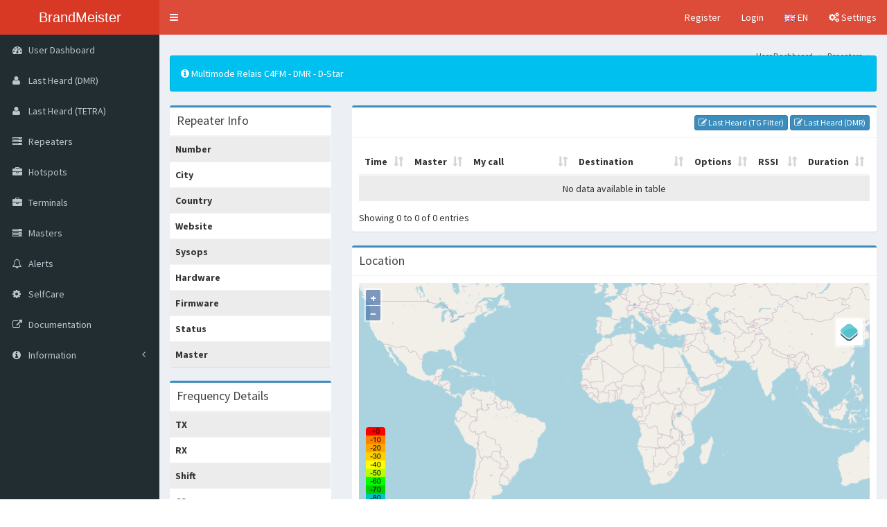

--- FILE ---
content_type: text/html; charset=UTF-8
request_url: https://brandmeister.network/?page=repeater&id=262832
body_size: 9363
content:

<!DOCTYPE html>
<html>
<head>
    <!-- Meta Tags -->
    <meta charset="utf-8">
    <meta http-equiv="X-UA-Compatible" content="IE=edge">
    <meta name="msapplication-TileColor" content="#ffffff">
    <meta name="msapplication-TileImage" content="dist/fav/ms-icon-144x144.png">
    <meta name="theme-color" content="#DD4B39">

    <!-- Favicon -->
    <link rel="apple-touch-icon" sizes="57x57" href="dist/fav/apple-icon-57x57.png">
    <link rel="apple-touch-icon" sizes="60x60" href="dist/fav/apple-icon-60x60.png">
    <link rel="apple-touch-icon" sizes="72x72" href="dist/fav/apple-icon-72x72.png">
    <link rel="apple-touch-icon" sizes="76x76" href="dist/fav/apple-icon-76x76.png">
    <link rel="apple-touch-icon" sizes="114x114" href="dist/fav/apple-icon-114x114.png">
    <link rel="apple-touch-icon" sizes="120x120" href="dist/fav/apple-icon-120x120.png">
    <link rel="apple-touch-icon" sizes="144x144" href="dist/fav/apple-icon-144x144.png">
    <link rel="apple-touch-icon" sizes="152x152" href="dist/fav/apple-icon-152x152.png">
    <link rel="apple-touch-icon" sizes="180x180" href="dist/fav/apple-icon-180x180.png">
    <link rel="icon" type="image/png" sizes="192x192" href="dist/fav/android-icon-192x192.png">
    <link rel="icon" type="image/png" sizes="32x32" href="dist/fav/favicon-32x32.png">
    <link rel="icon" type="image/png" sizes="96x96" href="dist/fav/favicon-96x96.png">
    <link rel="icon" type="image/png" sizes="16x16" href="dist/fav/favicon-16x16.png">
    <link rel="manifest" href="dist/fav/manifest.json">

    <title>
            Repeater Info
        |
        BrandMeister
    </title>

    <!-- Tell the browser to be responsive to screen width -->
    <meta content="width=device-width, initial-scale=1, maximum-scale=1, user-scalable=no" name="viewport">

    <!-- Bootstrap 3.4.1 -->
    <link rel="stylesheet" href="bootstrap/css/bootstrap.min.css">

    <!-- Font Awesome -->
    <link rel="stylesheet" href="dist/css/font-awesome.min.css">

    <!-- Theme style -->
    <link rel="stylesheet" href="dist/css/AdminLTE.min.css">
    <link rel="stylesheet" href="dist/css/skins/skin-red.min.css">
    <link rel="stylesheet" href="plugins/Gritter/css/jquery.gritter.css">
    <link rel="stylesheet" href="dist/css/custom.css">

    <!-- Page CSS -->
        <link rel="stylesheet" href="plugins/ol3/ol.css">
    <link rel="stylesheet" href="plugins/ol3/ol3-contextmenu.min.css">
    <link rel="stylesheet" href="plugins/ol3/ol3-layerswitcher.css">
    <link rel="stylesheet" href="plugins/ol3/ol3-popup.css">
    <link rel="stylesheet" href="plugins/datatables/datatables.min.css">
    <link rel="stylesheet" href="dist/css/dataTables.css" />
    <style>
        #map {
            position: relative;
        }

        #info {
            position: absolute;
            height: 1px;
            width: 1px;
            z-index: 100;
        }

        .tooltip.in {
            opacity: 1;
            filter: alpha(opacity=100);
        }

        .tooltip.top .tooltip-arrow {
            border-top-color: white;
        }

        .tooltip-inner {
            border: 2px solid white;
        }

        .btn-group-xxs>.btn, .btn-xxs {
            padding: 1px 5px;
            font-size: 12px;
            line-height: 1.2;
            border-radius: 3px;
        }

        .tooltip-inner {
            border: 2px solid white;
        }  

        .modal-xl {
        width: 50%;
        }

        .spinner {
            width: 100%;
            text-align: center;
            margin: 20px;
        }              
    </style>

    <!-- Google Font -->
    <!-- https://fonts.googleapis.com/css?family=Source+Sans+Pro:300,400,600,700,300italic,400italic,600italic" -->
    <link rel="stylesheet" href="dist/css/font-source-sans-pro.css">
</head>
<body class="hold-transition skin-red sidebar-mini">
<div class="wrapper">

    <header class="main-header">

        <!-- Logo -->
        <a href="." class="logo">
            <!-- mini logo for sidebar mini 50x50 pixels -->
            <span class="logo-mini">BM</span>
            <!-- logo for regular state and mobile devices -->
            <span class="logo-lg">BrandMeister</span>
        </a>

        <!-- Header Navbar -->
        <nav class="navbar navbar-static-top">
            <!-- Sidebar toggle button-->
            <a href="#" class="sidebar-toggle" data-toggle="push-menu" role="button">
                <span class="sr-only">Toggle navigation</span>
            </a>
            <!-- Navbar Right Menu -->
            <div class="navbar-custom-menu">
                <ul class="nav navbar-nav">
                                            <!-- Login & Registration-->
                        <li><a href="?page=register">Register</a></li>
                        <li><a href="?page=login">Login</a></li>
                    
                    <!-- Language Menu -->
                    <li class="dropdown notifications-menu">
                        <!-- Menu toggle button -->
                        <a href="#" class="dropdown-toggle" data-toggle="dropdown">
                            <img src="lang/en.png"/>
                            EN
                        </a>
                        <ul class="dropdown-menu">
                            <li class="header">Select your language</li>
                            <li><a href="?lang=en"><img src="dist/img/flags/png/gb.png"/> English</a></li>
                            <li><a href="?lang=bg"><img src="dist/img/flags/png/bg.png"/> Български</a></li>
                            <li><a href="?lang=cs"><img src="dist/img/flags/png/cz.png"/> Čeština</a></li>
                            <li><a href="?lang=da"><img src="dist/img/flags/png/dk.png"/> Dansk</a></li>
                            <li><a href="?lang=de"><img src="dist/img/flags/png/de.png"/> Deutsch</a></li>
                            <li><a href="?lang=fr"><img src="dist/img/flags/png/fr.png"/> French</a></li>
                            <li><a href="?lang=hu"><img src="dist/img/flags/png/hu.png"/> Hungarian</a></li>
                            <li><a href="?lang=it"><img src="dist/img/flags/png/it.png"/> Italian</a></li>
                            <li><a href="?lang=nl"><img src="dist/img/flags/png/nl.png"/> Nederlands</a></li>
                            <li><a href="?lang=pl"><img src="dist/img/flags/png/pl.png"/> Polski</a></li>
                            <li><a href="?lang=pt"><img src="dist/img/flags/png/pt.png"/> Português</a></li>
                            <li><a href="?lang=es"><img src="dist/img/flags/png/es.png"/> Spanish</a></li>
                            <li><a href="?lang=se"><img src="dist/img/flags/png/se.png"/> Swedish</a></li>
                            <li><a href="?lang=sr"><img src="dist/img/flags/png/rs.png"/> Serbian</a></li>
                            <li><a href="?lang=ru"><img src="dist/img/flags/png/ru.png"/> Russian</a></li>
                            <li><a href="?lang=tr"><img src="dist/img/flags/png/tr.png"/> Turkish</a></li>
                            <li><a href="?lang=ua"><img src="dist/img/flags/png/ua.png"/> Ukrainian</a></li>
                        </ul>
                    </li>

                    <!-- Control Sidebar Toggle Button -->
                    <li>
                        <a href="#" data-toggle="control-sidebar">
                            <i class="fa fa-gears"></i> Settings
                        </a>
                    </li>
                </ul>
            </div>
        </nav>
    </header>
    <!-- Left side column. contains the logo and sidebar -->
    <aside class="main-sidebar">

        <!-- sidebar: style can be found in sidebar.less -->
        <section class="sidebar">
            <!-- Sidebar Menu -->
<ul class="sidebar-menu" data-widget="tree">
        <li>
        <a href=".">
            <i class="fa fa-dashboard"></i> <span>User Dashboard</span>
        </a>
    </li>
    <li>
        <a href="?page=lh">
            <i class="fa fa-user"></i> <span>Last Heard (DMR)</span>
        </a>
    </li>
    <li>
        <a href="?page=tetralh">
            <i class="fa fa-user"></i> <span>Last Heard (TETRA)</span>
        </a>
    </li>
    <li>
        <a href="?page=repeaters">
            <i class="fa fa-server"></i>
            <span>Repeaters</span>
            <span class="label pull-right bg-yellow" id="menuRepeaterCount"></span>
        </a>
    </li>
    <li>
        <a href="?page=hotspots">
            <i class="fa fa-briefcase"></i>
            <span>Hotspots</span>
            <span class="label pull-right bg-blue" id="menuHotspotCount"></span>
        </a>
    </li>
    <li>
        <a href="?page=terminals">
            <i class="fa fa-briefcase"></i>
            <span>Terminals</span>
            <span class="label pull-right bg-green" id="menuTerminalCount"></span>
        </a>
    </li>
    <li>
        <a href="?page=masters">
            <i class="fa fa-server"></i>
            <span>Masters</span>
            <span class="label pull-right bg-purple" id="menuMasterCount"></span>
        </a>
    </li>
    <li>
        <a href="?page=alerts">
            <i class="fa fa-bell-o"></i>
            <span>Alerts</span>
        </a>
    </li>
    <li>
        <a href="?page=selfcare">
            <i class="fa fa-cog"></i> <span>SelfCare</span>
        </a>
    </li>
    <li>
        <a href="https://help.brandmeister.network" target="_blank">
            <i class="fa fa-external-link"></i> <span>Documentation</span>
        </a>
    </li>
    <li class="treeview">
        <a href="#">
            <i class="fa fa-info-circle"></i> <span>Information</span>
            <i class="fa fa-angle-left pull-right"></i>
        </a>
        <ul class="treeview-menu">
            <li>
                <a href="?page=talkgroups">Talkgroups</a>
            </li>
            <li>
                <a href="?page=clusters">Clusters</a>
            </li>
            <li>
                <a href="?page=networkmap">Network Map</a>
            </li>
            <li>
                <a href="?page=callstats">Call Statistics</a>
            </li>
            <li>
                <a href="?page=contactsexport">Contacts export</a>
            </li>
            <li>
                <a href="http://hose.brandmeister.network" target="_blank">
                    <i class="fa fa-external-link"></i>
                    <span>Hose line</span>
                </a>
            </li>
            <li>
                <a href="https://wiki.brandmeister.network" target="_blank">
                    <i class="fa fa-external-link"></i>
                    <span>BM Wiki</span>
                </a>
            </li>
            <li>
                <a href="https://support.brandmeister.network/servicedesk/customer/portals" target="_blank">
                    <i class="fa fa-external-link"></i>
                    <span>Support</span>
                </a>
            </li>
            <li>
                <a href="https://wiki.brandmeister.network/index.php/Donations" target="_blank">
                    <i class="fa fa-external-link"></i>
                    <span>Donate a <i class='fa fa-coffee'></i> or a <i class='fa fa-beer'></i></span>
                </a>
            </li>
        </ul>
    </li>

        
        
        
        </ul>
        </section>
        <!-- /.sidebar -->
    </aside>

    <!-- Content Wrapper -->
    <div class="content-wrapper">
        <!-- Content Header -->
        <section class="content-header">
            <h1>
                        <span class="repeater-call"></span>
                <span style="display: none" id="device_edit">(<a href="?page=device-edit&id=262832">Edit</a>)</span>
    
            </h1>
            <ol class="breadcrumb">
                    <li><a href=".">User Dashboard</a></li>
    <li><a href="?page=repeaters">Repeaters</a></li>
    <li><span class="repeater-call"></span></li>
            </ol>
        </section>

        <!-- Main Content -->
        <section class="content" id="page_content">
                <div class="row prioritymessage-box hide">
        <div class="col-md-12">
            <div class="alert alert-info" role="alert">
                <i class="fa fa-info-circle"></i>
                <span class="repeater-prio-description"></span>
            </div>
        </div>
    </div>
    <div class="row">
        <div class="col-md-3 col-md-12">
            <div class="box box-primary">
                <div class="box-header with-border">
                    <h3 class="box-title">Repeater Info</h3>
                </div>
                <div class="box-body no-padding">
                    <table class="table table-responsive table-striped">
                        <tr>
                            <th>Number</th>
                            <td class="repeater-id"></td>
                        </tr>
                        <tr>
                            <th>City</th>
                            <td class="repeater-city"></td>
                        </tr>
                        <tr>
                            <th>Country</th>
                            <td class="repeater-country"></td>
                        </tr>
                        <tr>
                            <th>Website</th>
                            <td class="repeater-website"></td>
                        </tr>
                        <tr>
                            <th>Sysops</th>
                            <td class="repeater-sysops"></td>
                        </tr>
                        <tr>
                            <th>Hardware</th>
                            <td class="repeater-hardware"></td>
                        </tr>
                        <tr>
                            <th>Firmware</th>
                            <td class="repeater-firmware"></td>
                        </tr>
                        <tr>
                            <th>Status</th>
                            <td class="repeater-status"></td>
                        </tr>
                        <tr>
                            <th>Master</th>
                            <td class="repeater-master"></td>
                        </tr>
                    </table>
                </div>
            </div>
            <div class="box box-primary">
                <div class="box-header with-border">
                    <h3 class="box-title">Frequency Details</h3>
                </div>
                <div id="fq_details_hotspot" style="display: none" class="box-body no-padding">
                    <table class="table table-responsive table-striped">
                        <tr>
                            <th>Frequency</th>
                            <td class="repeater-freq-tx"></td>
                        </tr>
                        <tr>
                            <th>CC</th>
                            <td class="repeater-cc"></td>
                        </tr>
                    </table>
                </div>
                <div id="fq_details_repeater" style="display: none" class="box-body no-padding">
                    <table class="table table-responsive table-striped">
                        <tr>
                            <th>TX</th>
                            <td class="repeater-freq-tx"></td>
                        </tr>
                        <tr>
                            <th>RX</th>
                            <td class="repeater-freq-rx"></td>
                        </tr>
                        <tr>
                            <th>Shift</th>
                            <td class="repeater-freq-shift"></td>
                        </tr>
                        <tr>
                            <th>CC</th>
                            <td class="repeater-cc"></td>
                        </tr>
                    </table>
                </div>
            </div>
            <div class="box box-primary">
                <div class="box-header with-border">
                    <h3 class="box-title">Slot details</h3>
                    <a class="pull-right" data-toggle="popover" title="Slot details" data-html="true" data-container="body" data-trigger="hover" data-content='
                        Talkgroup types:
                        <ul class="fa-ul">
                            <li><i class="fa fa-lock" aria-hidden="true"></i> Static</li>
                            <li><i class="fa fa-bolt" aria-hidden="true"></i> Dynamic (active)</li>
                            <li><i class="fa fa-th" aria-hidden="true"></i> Cluster</li>
                            <li><i class="fa fa-clock-o" aria-hidden="true"></i> Scheduled static</li>
                        </ul>
                        <div>This section does not include exceptions added by admins of the server this repeater is connected to. Please check repeater description at the top of the page.</div>
                        '><i class="fa fa-info-circle" aria-hidden="true"></i></a>
                </div>
                <div id="sl_details_hotspot" style="display: none" class="box-body no-padding">
                    <table id="tsTable" class="table table-responsive table-striped">
                        <tr>
                            <th>Timeslot</th>
                            <td id="ts0"><i class="fa fa-spinner fa-pulse"></i></td>
                        </tr>
                        <tr id="blockedGroupsLine_hotspot" style="display: none;">
                            <th>Blocked talkgroups</th>
                            <td id="blockedGroups_hotspot"><i class="fa fa-spinner fa-pulse"></i></td>
                        </tr>
                    </table>
                </div>
                <div id="sl_details_repeater" style="display: none" class="box-body no-padding">
                    <table id="tsTable" class="table table-responsive table-striped">
                        <tr>
                            <th>Timeslot 1</th>
                            <td id="ts1"><i class="fa fa-spinner fa-pulse"></i></td>
                        </tr>
                        <tr>
                            <th>Timeslot 2</th>
                            <td id="ts2"><i class="fa fa-spinner fa-pulse"></i></td>
                        </tr>
                        <tr id="blockedGroupsLine_repeater" style="display: none;">
                            <th>Blocked talkgroups</th>
                            <td id="blockedGroups_repeater"><i class="fa fa-spinner fa-pulse"></i></td>
                        </tr>
                    </table>
                </div>
            </div>

            <div class="box box-primary">
                <div class="box-header with-border">
                    <h3 class="box-title">Antenna Details</h3>
                </div>
                <div class="box-body no-padding">
                    <table class="table table-responsive table-striped">
                        <tr>
                            <th>Antenna Height (AGL in m)</th>
                            <td class="repeater-agl-m"></td>
                        </tr>
                        <tr>
                            <th>Antenna Height (AGL in ft)</th>
                            <td class="repeater-agl-ft"></td>
                        </tr>
                    </table>
                </div>
            </div>
        </div>
        <div class="col-md-9 col-md-12">
            <div class="box box-primary description-box hide">
                <div class="box-header with-border">
                    <h3 class="box-title">Description</h3>
                </div>
                <div class="box-body repeater-description">
                </div>
            </div>
            <div class="box box-primary">
                <div class="box-header with-border">
                    <h3 class="box-title"> <span class="repeater-call"></span></h3>
                    <div class="pull-right">
                        <a id="lastHeardTalkGroupBtn"
                        class="btn btn-primary btn-xs">
                            <i class="fa fa-edit"></i> Last Heard (TG Filter)
                        </a>
                        <a href="?page=lh&ContextID=262832" id="editAvatar"
                        class="btn btn-primary btn-xs">
                            <i class="fa fa-edit"></i> Last Heard (DMR)
                        </a>                        
                    </div>
                </div>
                <div class="box-body">
                    <table class="table table-striped table-responsive" id="lhTable" style="width: 100% !important">
                        <thead>
                        <tr>
                            <th width="10%">Time</th>
                            <th width="10%">Master</th>
                            <th width="25%">My call</th>
                            <th width="25%">Destination</th>
                            <th width="10%">Options</th>
                            <th width="10%">RSSI</th>
                            <th width="10%">Duration</th>
                            <th>stamp</th>
                        </tr>
                        </thead>
                        <tbody>
                        </tbody>
                    </table>
                </div>
            </div>
            <div class="box box-primary">
                <div class="box-header with-border">
                    <h3 class="box-title">Location</h3>
                </div>
                <div class="box-body" id="mapContainer">
                    <div id="map" class="map"></div>
                    <div id="info"></div>
                    <div id="popup"></div>
                </div>
            </div>
        </div>
    </div>

        <div class="modal fade" id="showClusterMembersModal" tabindex="-1" role="dialog" aria-labelledby="myModalLabel">
        <div class="modal-dialog modal-xl" role="document">
            <div class="modal-content">
                <div class="modal-header">
                    <button type="button" class="close" data-dismiss="modal" aria-label="Close">
                        <span aria-hidden="true">&times;</span>
                    </button>
                    <h4 class="modal-title" id="myModalLabel"></h4>
                </div>
                <div class="modal-body">
                    <div class="row">
                        <div class="col-md-6">
                            <div class="box box-default">
                                <div class="box-header no-padding">
                                    <div class="spinner"><div class="fa fa-spinner fa-pulse fa-5x"></div></div>
                                    <table class="table table-responsive table-striped" id="memberTable">
                                        <thead>
                                            <tr>
                                                <th>Repeater</th>
                                                <th>Actions</th>
                                        </thead>
                                        <tbody class="memberTable">
                                        </tbody>
                                    </table>
                                </div>
                            </div>
                        </div>
                        <div class="col-md-6">
                            <div class="box box-default">
                                <div id="map" class="map"></div>
                                <div id="info"></div>
                                <div id="popup"></div>
                            </div>
                        </div>
                    </div>
                </div>
            </div>
        </div>
    </div>
       

        </section>
        <!-- /.content -->
    </div>
    <!-- /.content-wrapper -->

    <!-- Footer -->
    <footer class="main-footer">
        <div class="row text-bold text-center">
            <div class="col-md-3 col-sm-6 col-xs-6">
                <i class='fa fa-code'></i> with <i class='fa fa-heart'></i> by the
                <a href="?page=team">BrandMeister Dev Team</a>
            </div>
            <div class="col-md-3 col-sm-6 col-xs-6">
                <a href="https://wiki.brandmeister.network/index.php/Donations" target="_blank">
                    <i class="fa fa-paypal"></i> Donate a <i class='fa fa-coffee'></i> or a <i class='fa fa-beer'></i>
                </a>
            </div>
            <div class="col-md-3 hidden-sm hidden-xs">
                <a href="https://www.facebook.com/groups/BrandmeisterDMR" target="_blank">
                    <i class="fa fa-facebook-square"></i> Like us on Facebook!
                </a>
            </div>
            <div class="col-md-3 hidden-sm hidden-xs">
                <a href="https://help.brandmeister.network" target="_blank">
                    <i class="fa fa-file"></i> Documentation
                </a>
            </div>
        </div>
    </footer>

    <!-- Control Sidebar -->
    <aside class="control-sidebar control-sidebar-dark">
        <div class="tab-content">
            <!-- Page Settings -->
            <div class="tab-pane active" id="control-sidebar-page-settings">
                <h3 class="control-sidebar-heading">Page Settings</h3>
                                            </div>
        </div>
    </aside>
    <!-- /.control-sidebar -->
    <div class="control-sidebar-bg"></div>
</div>
<!-- ./wrapper -->

<!-- REQUIRED JS SCRIPTS -->
<script>
    function dateformat(datetime) {
        if (!datetime) return "";
        var date = new Date(datetime);
        datetime = new Date(date.getTime() - date.getTimezoneOffset()*60*1000).toISOString();
        return datetime.substring(0, 10) + " " + datetime.substring(11, 19);
    }
    var php_lang = {"LH":{"RSSI":"RSSI","columns":"Columns","copyUrl":"Copy Query Url","dBm":"dBm","destination":"Destination","destinationID":"Destination ID","duration":"Duration","lastHeard":"LastHeard (DMR)","linkName":"Link name","loadSQL":"Load SQL","lossRate":"Loss rate","master":"Master","masterID":"Master ID","myCall":"My call","myID":"My ID","no":"No","options":"Options","save":"Save","search":"Search","sessionID":"Session ID","source":"Source","sourceCall":"Source Call","sourceID":"Source ID","time":"Time","unique":"Unique","yes":"Yes"},"TETRALH":{"lastHeard":"LastHeard (TETRA)"},"alerts":{"alarm":"Alarm","alerts":"Alerts","data":"Data","master":"Master","repeater":"Repeater","time":"Time"},"callStats":{"callStatistics":"Call statistics","calls":"Calls","clickZoom":"Click and drag in the plot area to zoom in","displayPerTG":"Display Per TG","filters":"Filters","pinchZoom":"Pinch the chart to zoom in","qsoPerHour":"QSOs per Hour","qsos":"QSOs","seconds":"Seconds","talkgroup":"Talkgroup","timePerHour":"Time per Hour","total":"Total"},"clusters":{"actions":"Actions","activeClusters":"Active Clusters","addCluster":"Add Cluster","addClusterTo":"Add a cluster to","clustername":"Cluster Name","masterid":"Master ID","noData":"No Repeaters in this Cluster","remove":"Remove","repeateroncluster":"Repeater in Cluster","showMember":"Show Members","showRepeater":"Show Repeater"},"contactsExport":{"TXcount":"TX Count","call":"Call","contactsExport":"Contacts export","lastTX":"Last TX","run":"Run","tgSeperated":"Talkgroups seperated with a comma"},"dashboard":{"actions":"Actions","bridges":"Bridges","callsign":"Callsign","city":"City","dashboard":"Dashboard","data":"Data","deviceStats":"Device statistics","donations":"Donations","dv4mini":"DV4mini","dv4minis":"DV4minis","eurOfTotal":"of","externalCalls":"External calls","fullReport":"Full report","graphYaxis":"Homebrew\/Hotspot\/Repeaters","helpUsImprove":"Help BrandMeister!","homebrew":"Homebrew","homebrewHotspot":"Homebrew hotspots","homebrewHotspots":"Homebrew Hotspots","homebrewRepeaters":"Homebrew repeaters","hotspot":"Hotspots","industrialRepeaters":"Industrial Repeaters","masters":"Masters","myDevices":"My Devices","onlinePerCountry":"Online per country","onlineRepeaters":"Online repeaters","perCountry":"Per country","piChartDescr":"Click the slice of the pie to see more details","repeaterAlerts":"My repeater alerts","repeaterInRX":"Repeater in RX","repeaterInTX":"Repeater in TX","repeaterModels":"Repeater models","repeaterVersions":"Firmware versions","repeaters":"Repeaters","time":"Time","voiceCalls":"Voice calls"},"dataTables":{"all":"All","aria":{"sortAscending":": activate to sort column ascending","sortDescending":": activate to sort column descending"},"emptyTable":"No data available in table","info":"Showing _START_ to _END_ of _TOTAL_ entries","infoEmpty":"Showing 0 to 0 of 0 entries","infoFiltered":"(filtered from _MAX_ total entries)","infoPostFix":"","infoThousands":",","lengthMenu":"Show _MENU_ entries","loadingRecords":"Loading...","paginate":{"first":"First","last":"Last","next":"Next","previous":"Previous"},"processing":"Processing...","search":"Search:","zeroRecords":"No matching records found"},"error":{"body":{"403":"The page you are trying to visit requires certain permissions that you do not have. Click here to <a href='.'>go back to the dashboard<\/a>.","404":"The page you have requested could not be found.","500":"The server encountered an unexpected error, sorry for the inconvenience!","502":"The BrandMeister API is not responding, please try again later or contact a BrandMeister Developer if this issue keeps occuring.","503":"The BrandMeister API is currently not available, please try again later or contact a BrandMeister Developer if this issue keeps occuring.","504":"Your request to the BrandMeister API timed out. Please try again later or contact a BrandMeister Developer if this issue keeps occuring."},"header":{"403":"You shall not pass!","404":"Page not found!","500":"Internal server error","502":"API Bad Gateway","503":"API Service Unavailable","504":"API Gateway Timeout"}},"footer":{"codedWithLoveByThe":"%s with %s by the","donate":"Donate a %s or a %s","legal":"Legal Information","like":"Like us on Facebook!","version":"Version"},"generic":{"days":["Sunday","Monday","Tuesday","Wednesday","Thursday","Friday","Saturday"]},"header":{"selectLanguage":"Select your language","settings":"Settings"},"hotspots":{"chooseLocation":"Choose location","colorCode":"CC","firmware":"Firmware","hardware":"Hardware","hotspots":"Hotspots","master":"Master","name":"Name","number":"Number","remove":"Remove Hotspot","rx":"RX","status":"Status","tx":"TX"},"terminals":{"number":"Number","call":"Call","type":"Type","agent":"Agent","master":"Master"},"legal":{"legal":"Legal Information"},"login":{"deactivated":"Your account was deactivated!","admin_message":"Admin message","support":"Please contact support","empty":"Please enter a username and password!","failed":"Login failed due to an incorrect username and\/or password!","inactive":"Your account is currently pending approval. We ask for your patience as the review process may require additional time","login":"Login","logout":"Logout","lookup":"There was an error while requesting your profile data from the server!","reauth":"Your session expired, please log back in to continue!","selfcareCredentials":"Login with your SelfCare account"},"map":{"bmmap":"BrandMeister Network Map"},"masters":{"country":"Country","hostname":"Hostname","links":"Links","list":"List","masters":"Masters","number":"Number","status":"Status","version":"Version"},"menu":{"alerts":"Alerts","bridgeManagement":"Bridge Management","calls":"Call Statistics","clusterManagement":"Cluster Management","clusters":"Clusters","coreDashboard":"Core Dashboard","coreMenu":"BM Core Menu","dataVisualisation":"Data Visualisation","deviceLogs":"Device Logs","hoseline":"Hose line","hotspots":"Hotspots","terminals":"Terminals","lastHeard":"Last Heard (DMR)","tetralastHeard":"Last Heard (TETRA)","lastHeardFiltered":"Last Heard (TG Filter)","masterDashboard":"Master Dashboard","masterManagement":"Master Server Management","masterMenu":"Master Menu","masters":"Masters","myDevices":"My Devices","networkMap":"Network Map","networkStructure":"Network Structure","repeaterManagement":"Repeater Management","repeaters":"Repeaters","selfCare":"SelfCare","services":"Services","sysopDashboard":"Sysop Dashboard","sysopManagement":"Sysop Management","sysopMenu":"Sysop Menu","systemInfo":"System Info","userDashboard":"User Dashboard","userManagement":"User Management","wiki":"BM Wiki"},"networkMap":{"footer":"The correctness of this data depends on the repeater sysops. If the data is incorrect please contact the sysop."},"news":{"latestNews":"Latest BrandMeister News","like":"Like","loadMore":"Load more","publishedBy":"Published by","readMore":"Read more!","seeAllPosts":"See all posts","shareFacebook":"Share on Facebook","shareTwitter":"Share on Twitter"},"profile":{"changeProfilePicture":"Change profile picture","close":"Close","dmrIdsOf":"%s's DMR IDs","edit":"Edit","email":"Email","id":"ID","lastRepeater":"Repeater","lastSeen":"Last seen","location":"Location","onAirTime":"TX time this week","profile":"Profile","profileOf":"%s's profile","profileSettings":"Profile Settings","repeatersManagedBy":"Repeaters managed by","rotateLeft":"Rotate left","rotateRight":"Rotate right","save":"Save","seenNever":"Never","startTyping":"Start Typing...","upload":"Upload","website":"Website"},"register":{"alreadyAMember":"Do you already have a SelfCare account on %s?","antiSpam":"Anti Spam","callSignGetEmailToken":"Please enter your callsign to receive an email confirmation token. This token will be sent to the email address that's linked to your personal selfcare account.","callsign":"Callsign","confirmEmail":"Confirm Email Address","confirmPassword":"Confirm Password","dmrId":"DMR ID","dmrIdInfo":"Enter one of your DMR IDs to validate your account","email":"Email Address","emailACtivation":"E-mail Activation","emailConfirmation":"E-mail Confirmation","firstname":"First Name","forgotPassword":"Forgot your password?","generalAccountDetails":"General Account Details","infoToResetPwd":"Please enter your callsign and e-mail address to receive a password reset URL","newPassword":"New password","notAMember":"Not a member?","password":"Password","passwordReset":"Password reset","plsNewPassword":"Please enter your new password","register":"Register","registration":"Registration","resetPassword":"Reset password","security":"Security","sendConfirmEmail":"Send confirmation e-mail","uhfInCm":"What is the wavelength of the UHF band in centimeters?","uhfInCmInfo":"Answer with a number"},"repeaters":{"activeScheduledStatic":"Active Timed Statics","addScheduledStatic":"Add Scheduled Static","antennaDetails":"Antenna Details","antennaGain":"Antenna Gain (in dBi)","antennaHeightFt":"Antenna Height (AGL in ft)","antennaHeightM":"Antenna Height (AGL in m)","city":"City","colorCode":"CC","country":"Country","description":"Description","edit":"Edit","firmware":"Firmware","frequency":"Frequency","frequencyDetails":"Frequency Details","gain":"Gain (dBi)","hardware":"Hardware","height":"Height AGL in m","latitude":"Latitude","location":"Location","longitude":"Longitude","master":"Master","name":"Name","number":"Number","pep":"Power","picture":"Picture","prioMessage":"Priority Message","repeaterInfo":"Repeater Info","repeaters":"Repeaters","rx":"RX","scheduledStatic":"Scheduled static","shift":"Shift","slotDetails":"Slot details","staticTalkgroups":"Static Talkgroups","status":"Status","sysops":"Sysops","talkgroupCluster":"Cluster","talkgroupDescription":"This section does not include exceptions added by admins of the server this repeater is connected to. Please check repeater description at the top of the page.","talkgroupDynamicActiv":"Dynamic (active)","talkgroupNumber":"Talkgroup Number","talkgroupScheduledStatic":"Scheduled static","talkgroupStatic":"Static","talkgroupTypes":"Talkgroup types","timeSlot":"Timeslot","tx":"TX","website":"Website"},"roles":{"dev":"BM Developer","masterServerManager":"Master Server Manager","sysop":"Sysop","user":"User"},"scheduledTG":{"addScheduledTgTo":"Add a Scheduled Static to","addTgTo":"add Talkgroup","dayOfWeek":"Day of the week","startDate":"Start date","stopDate":"Stop date"},"selfcare":{"aprsIntervalConfirmChange":"Do you want to enable the time based Network Managed Mode?\nThis will overwrite your CPS settings.","aprsIntervalHyteraOption0":"use CPS settings (Hytera Only)","aprsIntervallInfo":"Hytera radios only: If you use this option it activates the Network Managed Mode. This will overwrite your CPS settings. In case you want to keep using your CPS settings you have to select OFF and reprogram your radio if necessary.","cancel":"Cancel","confirm":"Are you sure you want to restore your settings for this ID?","restore":"Restore","restoreAlert":"By clicking restore, all selfcare settings will be restored to the default settings for DMR ID","restoreDefaults":"Restore defaults","restoreSettingsFor":"Restore SelfCare settings for","save":"Save","saveChangesToId":"Save changes for ID","selfcare":"SelfCare","selfcareSettings":"SelfCare Settings","selfcareSettingsForId":"SelfCare settings for ID"},"settings":{"apiTimeout":"API Timeout","apiTimeoutInfo":"Refresh rate of the data","displayDatetime":"Display date\/Time","displayDatetimeInfo":"Display date and time in the lastheard","pageSettings":"Page Settings"},"sysop":{"actions":"Actions","addSysop":"Add Sysop","addSysopTo":"Add a sysyop to %s","callsign":"Callsign","delete":"Delete","generalSettings":"General Settings","manageSysops":"Manage Sysops","readSettings":"Read Settings","saveChanges":"Save changes","settingsOf":"Settings of %s (%s)","sysops":"Sysops","userRoles":"User Roles","view":"View","writeSettings":"Write Settings"},"talkgroups":{"country":"Country"}};
    var php_config = {"version":"1.3.3","default_language":"en","title_separator":"|","title_suffix":"BrandMeister","bmapi":"https:\/\/api.brandmeister.network\/","LH":{"Servers":[{"name":"Global","url":"https:\/\/api.brandmeister.network\/lh\/"}]},"TETRALH":{"Servers":[{"name":"Global","url":"https:\/\/api.brandmeister.network\/tetralh\/"}]},"websockets":{"lh":{"host":"api.brandmeister.network","path":"\/lh"},"infoservice":{"host":"api.brandmeister.network","path":"\/infoService"},"tetralh":{"host":"api.brandmeister.network","path":"\/tetralh"}}};
    </script>
<!-- jQuery 2.1.4 -->
<script src="plugins/jQuery/jquery-2.2.3.min.js"></script>
<script src="plugins/Gritter/js/jquery.gritter.min.js"></script>
<!-- Bootstrap 3.3.5 -->
<script src="bootstrap/js/bootstrap.min.js"></script>
<script src="plugins/socket.io/socket.io-4.4.1.js"></script>
<!-- App -->
<script src="plugins/dateformat/date.format.js"></script>
<script src="dist/js/adminlte.min.js"></script>
<script src="dist/js/bm/config.js?v=6"></script>
<script src="dist/js/bm/country.js?v=11"></script>
<script src="dist/js/bm/group_mapping.js?v=5"></script>
<script src="dist/js/bm/groupInterface.js?v=5"></script>
<script src="dist/js/bm/lh_common.js?v=18"></script>
<script src="dist/js/bm/common.js?v=6"></script>
<script src="dist/js/bm/infoSocket.js?v=6"></script>

<!-- Page JS -->
    <script>
        var repeater_id = "262832";
        var bm_callsign = "";
    </script>
    <script src="plugins/ol3/ol.js"></script>
    <script src="plugins/socket.io/socket.io-4.4.1.js"></script>
    <script src="plugins/ol3/ol3-layerswitcher.js"></script>
    <script src="plugins/ol3/ol3-contextmenu.js"></script>
    <script src="plugins/ol3/ol3-popup.js"></script>
    <script src="plugins/datatables/datatables.min.js"></script>
    <script src="dist/js/bm/bm_common.js?v=7"></script>
    <script src="https://plot.brandmeister.network/?id=262832"></script>
    <script src="dist/js/marked.umd.min.js"></script>
    <script src="dist/js/bm/country.js?v=11"></script>
    <script src="dist/js/bm/deviceinfo.js?v=18"></script>
</body>
</html>


--- FILE ---
content_type: text/html; charset=UTF-8
request_url: https://plot.brandmeister.network/?id=262832
body_size: 626
content:
repeaterPlot = new ol.layer.Image({
 title: "Plot",
 visible: true,
 source: new ol.source.ImageStatic({
    attributions: [new ol.Attribution({
      html: "<a href=\"https://cloudrf.com/\" target=\"_blank\">CloudRF</a>"
    })],
    url: 'https://plot.brandmeister.network/plots/262832.png',
    crossOrigin: '',
    projection: 'EPSG:4326',
    imageExtent: [8.883057,46.636603,11.549723,48.437277]
  }),
  opacity: 0.6
});
var plotLegend = function(options) {
  var element = document.createElement('div');
  element.className = 'ol-unselectable ol-control';
  element.id = 'legend-div';
  element.style.background = "no-repeat url('https://plot.brandmeister.network/legend.png')";
  element.style.display = 'block';
  element.style.bottom = "0px";
  element.style.left = "10px";
  element.style.width = "28px";
  element.style.height = "170px";

  ol.control.Control.call(this, {
    element: element
  });
};
repeaterPlot.on('propertychange', function(e) {
  if (e.key === 'visible') {
    if (e.oldValue === true) {
      document.getElementById("legend-div").style.visibility = "hidden";
    } else {
      document.getElementById("legend-div").style.visibility = "visible";
    }
  }
});

--- FILE ---
content_type: text/css
request_url: https://brandmeister.network/dist/css/custom.css
body_size: 1175
content:
/*
 * Copyright (c) 2016 The BrandMeister Development Team - All rights reserved
 * This file is a part of Project Halligan (the official BrandMeister Dashboard)
 * and is licenced to you under the MIT License (MIT); you may not use this file except
 * in compliance with the MIT license. You may obtain a copy of the MIT license at
 *
 *     https://opensource.org/licenses/MIT
 *
 * For more information about BrandMeister, see http://brandmeister.network
 *
 * Unless required by applicable law or agreed to in writing, software distributed
 * under the MIT License is provided "AS IS", without warranty of any kind, express
 * or implied, including but not limited to the warranties of merchantability, fitness
 * for a particular purpose and non-infringement. In no event shall the authors or
 * copyright holders be liable for any claim, damages or other liability, whether in
 * an action of contract, tort or otherwise, arising from, out of or in connection
 * with the software or the use or other dealings in the software.
 */

.table-striped tbody tr:nth-child(odd) {
    background-color: #ececec;
}

/*
 * Error Pages
 */
.error-page h2.headline {
    margin: 0px;
    line-height: 70px;
}

/*
 * Footer Styles
 */
.main-footer .fa.fa-heart {
    color: #dd4b39;
}

/*
 * News Styles
 */
.box-body ul.timeline li div.timeline-item {
    background-color: #ecf0f5;
}

/*
 * Profile Page
 */
.profile-info .box-body {
    padding: 0px;
}

.profile-info img {
    width: 100%;
}

.profile-info .box-footer {
    padding-top: 10px;
}

.profile-info .box-footer hr {
    margin: 10px 5px 10px 5px;
}

.profile-info .box-footer strong,
.profile-info .box-footer p {
    padding-left: 20px;
}

/*
 * Team Page
 */
.team-member img {
    height: 320px;
    width: 320px;
    display: block;
    margin: 15px auto;
    filter: grayscale(100%);
    -webkit-filter: grayscale(100%);
}

.team-member h2,
.team-member h3,
.team-member h4,
.team-member h5 {
    text-align: center;
}
.team-member h2 {
    font-size: 23px;
}

.team-member h3,
.team-member h4 {
    font-size: 16px;
    color: #777;
}

.team-member h4 a {
    color: #777;
    font-style: italic;
}

.team-member h4 a:hover {
    text-decoration: underline;
}

.team-member h5,
.team-member h5 a {
    margin-top: 15px;
    font-size: 24px;
    color: inherit
}

/*
 * User Menu Dropdown Fix
 */
.dropdown-menu li.user-footer a.btn-danger{
    color: #fff;
}

.dropdown-menu li.user-footer a.btn-danger:hover {
    color: #fff;
    background-color: #d73925;
}

/*
 * Other Styles
 */
.icon-green {
  color: green;
}

.icon-red {
  color: red;
}

.link-white {
    color: white;
    text-decoration: underline;
}

.link-white:hover {
    text-decoration: none;
    color: white;
}

.info-box-number.user-dash-stats {
    font-size: 32px;
    line-height: normal;
}

.info-box-content .full-report {
    color: #333;
}

.info-box-content .full-report::after {
    font-family: FontAwesome;
    content: "\00a0 \f0a9";
}

.article-title {
    font-weight:bold;
    font-size:18px;
}


--- FILE ---
content_type: text/css
request_url: https://brandmeister.network/plugins/ol3/ol3-contextmenu.min.css
body_size: 2754
content:
/**
 * Custom Context Menu for Openlayers 3
 * https://github.com/jonataswalker/ol3-contextmenu
 * Version: v2.2.4
 * Built: 2016-09-01T19:04:10-03:00
 */

.ol-ctx-menu-container{position:absolute;padding:10px;list-style:none;background:#fff;color:#222;font-size:13px;border-radius:5px;box-shadow:rgba(0,0,0,.2) 3px 3px 5px;box-sizing:border-box}.ol-ctx-menu-container a,.ol-ctx-menu-container abbr,.ol-ctx-menu-container acronym,.ol-ctx-menu-container address,.ol-ctx-menu-container applet,.ol-ctx-menu-container article,.ol-ctx-menu-container aside,.ol-ctx-menu-container audio,.ol-ctx-menu-container b,.ol-ctx-menu-container big,.ol-ctx-menu-container blockquote,.ol-ctx-menu-container canvas,.ol-ctx-menu-container caption,.ol-ctx-menu-container center,.ol-ctx-menu-container cite,.ol-ctx-menu-container code,.ol-ctx-menu-container dd,.ol-ctx-menu-container del,.ol-ctx-menu-container details,.ol-ctx-menu-container dfn,.ol-ctx-menu-container div,.ol-ctx-menu-container dl,.ol-ctx-menu-container dt,.ol-ctx-menu-container em,.ol-ctx-menu-container embed,.ol-ctx-menu-container fieldset,.ol-ctx-menu-container figcaption,.ol-ctx-menu-container figure,.ol-ctx-menu-container footer,.ol-ctx-menu-container form,.ol-ctx-menu-container h1,.ol-ctx-menu-container h2,.ol-ctx-menu-container h3,.ol-ctx-menu-container h4,.ol-ctx-menu-container h5,.ol-ctx-menu-container h6,.ol-ctx-menu-container header,.ol-ctx-menu-container hgroup,.ol-ctx-menu-container i,.ol-ctx-menu-container iframe,.ol-ctx-menu-container img,.ol-ctx-menu-container ins,.ol-ctx-menu-container kbd,.ol-ctx-menu-container label,.ol-ctx-menu-container legend,.ol-ctx-menu-container li,.ol-ctx-menu-container mark,.ol-ctx-menu-container menu,.ol-ctx-menu-container nav,.ol-ctx-menu-container object,.ol-ctx-menu-container ol,.ol-ctx-menu-container output,.ol-ctx-menu-container p,.ol-ctx-menu-container pre,.ol-ctx-menu-container q,.ol-ctx-menu-container ruby,.ol-ctx-menu-container s,.ol-ctx-menu-container samp,.ol-ctx-menu-container section,.ol-ctx-menu-container small,.ol-ctx-menu-container span,.ol-ctx-menu-container strike,.ol-ctx-menu-container strong,.ol-ctx-menu-container sub,.ol-ctx-menu-container summary,.ol-ctx-menu-container sup,.ol-ctx-menu-container table,.ol-ctx-menu-container tbody,.ol-ctx-menu-container td,.ol-ctx-menu-container tfoot,.ol-ctx-menu-container th,.ol-ctx-menu-container thead,.ol-ctx-menu-container time,.ol-ctx-menu-container tr,.ol-ctx-menu-container tt,.ol-ctx-menu-container u,.ol-ctx-menu-container ul,.ol-ctx-menu-container var,.ol-ctx-menu-container video{margin:0;padding:0;border:0;font:inherit;font-size:100%;vertical-align:baseline}.ol-ctx-menu-container table{border-collapse:collapse;border-spacing:0}.ol-ctx-menu-container caption,.ol-ctx-menu-container td,.ol-ctx-menu-container th{text-align:left;font-weight:400;vertical-align:middle}.ol-ctx-menu-container blockquote,.ol-ctx-menu-container q{quotes:none}.ol-ctx-menu-container blockquote:after,.ol-ctx-menu-container blockquote:before,.ol-ctx-menu-container q:after,.ol-ctx-menu-container q:before{content:"";content:none}.ol-ctx-menu-container a img{border:none}.ol-ctx-menu-container *,.ol-ctx-menu-container ::after,.ol-ctx-menu-container ::before{box-sizing:inherit}.ol-ctx-menu-container.ol-ctx-menu-hidden{opacity:0;visibility:hidden;-webkit-transition:visibility 0s linear .3s,opacity .3s;transition:visibility 0s linear .3s,opacity .3s}.ol-ctx-menu-container li{position:relative;line-height:20px;padding:2px 5px}.ol-ctx-menu-container li:not(.ol-ctx-menu-separator):hover{cursor:pointer;background-color:#333;color:#eee}.ol-ctx-menu-container li.ol-ctx-menu-submenu ul{border:1px solid #eee;top:0;opacity:0;visibility:hidden;-webkit-transition:visibility 0s linear .3s,opacity .3s;transition:visibility 0s linear .3s,opacity .3s}.ol-ctx-menu-container li.ol-ctx-menu-submenu:hover ul{opacity:1;visibility:visible;-webkit-transition-delay:0s;transition-delay:0s}.ol-ctx-menu-container li.ol-ctx-menu-submenu::after{position:absolute;top:7px;right:10px;content:"";display:inline-block;width:.6em;height:.6em;border-right:.3em solid #222;border-top:.3em solid #222;-webkit-transform:rotate(45deg);transform:rotate(45deg)}.ol-ctx-menu-container li.ol-ctx-menu-submenu:hover::after{border-color:#eee}.ol-ctx-menu-container li.ol-ctx-menu-separator{padding:0}.ol-ctx-menu-container li.ol-ctx-menu-separator hr{border:0;height:1px;background-image:-webkit-linear-gradient(right,transparent,rgba(0,0,0,.75),transparent);background-image:linear-gradient(to left,transparent,rgba(0,0,0,.75),transparent)}.ol-ctx-menu-icon{text-indent:20px;background-size:20px auto;background-repeat:no-repeat;background-position:left center}.ol-ctx-menu-zoom-in{background-image:url([data-uri])}.ol-ctx-menu-container li:hover.ol-ctx-menu-zoom-in{background-image:url([data-uri])}.ol-ctx-menu-zoom-out{background-image:url([data-uri])}.ol-ctx-menu-container li:hover.ol-ctx-menu-zoom-out{background-image:url([data-uri])}

--- FILE ---
content_type: text/css
request_url: https://brandmeister.network/dist/css/dataTables.css
body_size: -36
content:
div.dt-buttons {
  float: right;
  margin-left:10px;
}


--- FILE ---
content_type: application/javascript; charset=utf-8
request_url: https://brandmeister.network/dist/js/bm/config.js?v=6
body_size: 1399
content:
/*
 * Copyright (c) 2016 The BrandMeister Development Team - All rights reserved
 * This file is a part of Project Halligan (the official BrandMeister Dashboard)
 * and is licenced to you under the MIT License (MIT); you may not use this file except
 * in compliance with the MIT license. You may obtain a copy of the MIT license at
 *
 *     https://opensource.org/licenses/MIT
 *
 * For more information about BrandMeister, see http://brandmeister.network
 *
 * Unless required by applicable law or agreed to in writing, software distributed
 * under the MIT License is provided "AS IS", without warranty of any kind, express
 * or implied, including but not limited to the warranties of merchantability, fitness
 * for a particular purpose and non-infringement. In no event shall the authors or
 * copyright holders be liable for any claim, damages or other liability, whether in
 * an action of contract, tort or otherwise, arising from, out of or in connection
 * with the software or the use or other dealings in the software.
 */

var config = {};

function saveSettings() {
    if ($('#datetime').is(':checked') == true)
        localStorage.setItem('datetime', true);
    else
        localStorage.removeItem('datetime');

    if ($('#setting-display-alerts').is(':checked') == true)
        localStorage.setItem('alerts', true);
    else
        localStorage.removeItem('alerts');

    var timeout = $("#json_timeout").val();
    if (timeout > 60) timeout = 60;
    localStorage.setItem('timeout', timeout);

    window.location.reload();
}

function loadSettings() {
    if (lsTest() == false) return

    if (localStorage.getItem('alerts') != undefined)
        config['alerts'] = localStorage.getItem('alerts');
    else
        config['alerts'] = false;
    $('#setting-display-alerts').prop('checked', config['alerts']);

    if (localStorage.getItem('datetime') != undefined)
        config['datetime'] = localStorage.getItem('datetime');
    else
        config['datetime'] = false;

    var lhTableConfig = localStorage.getItem('lh-table');
    if (lhTableConfig && JSON.parse(lhTableConfig).length != 16) {
        config['lh-table'] = "[0,1,0,1,1,1,1,1,0,1,1,1,1,1,0,0]";
    } else if (lhTableConfig != undefined) {
        config['lh-table'] = lhTableConfig;
    } else {
        config['lh-table'] = "[0,1,0,1,1,1,1,1,0,1,1,1,1,1,0,0]";
    }

    var tlhTableConfig = localStorage.getItem('tetra-lh-table');
    if (tlhTableConfig && JSON.parse(tlhTableConfig).length != 9) {
        config['tetra-lh-table'] = "[0,1,0,1,1,1,1,1,0,0,0,0,1,0,0,0]";
    } else if (tlhTableConfig != undefined) {
        config['tetra-lh-table'] = tlhTableConfig;
    } else {
        config['tetra-lh-table'] = "[0,1,0,1,1,1,1,1,0,0,0,0,1,0,0,0]";
    }

}

function saveCounters(counters) {
    try {
        $("#menuRepeaterCount").html(counters['repeaters'])
    } catch (e) {}
    try {
        $("#menuHotspotCount").html(counters['hotspots'])
    } catch (e) {}
    try {
        $("#menuTerminalCount").html(counters['terminal'])
    } catch (e) {}
    try {
        $("#menuMasterCount").html(counters['masters'])
    } catch (e) {}
    if (lsTest() == false) return
    localStorage.setItem('counter', JSON.stringify(counters));
}

function loadCounters() {
    if (lsTest() == false) return
    var data = JSON.parse(localStorage.getItem('counter'));
    try {
        $("#menuRepeaterCount").html(data['repeaters'])
    } catch (e) {}
    try {
        $("#menuHotspotCount").html(data['hotspots'])
    } catch (e) {}
    try {
        $("#menuTerminalCount").html(data['terminal'])
    } catch (e) {}
    try {
        $("#menuMasterCount").html(data['masters'])
    } catch (e) {}
}

$(document).ready(function() {
    loadSettings();
    loadCounters();
    $('#setting-display-alerts').on('change', function() {
        saveSettings();
    });
});

var params = function() {
    function urldecode(str) {
        return decodeURIComponent((str + '').replace(/\+/g, '%20'));
    }

    function transformToAssocArray(prmstr) {
        var params = {};
        var prmarr = prmstr.split("&");
        for (var i = 0; i < prmarr.length; i++) {
            var tmparr = prmarr[i].split("=");
            params[tmparr[0]] = urldecode(tmparr[1]);
        }
        return params;
    }

    var prmstr = window.location.search.substr(1);
    return prmstr != null && prmstr != "" ? transformToAssocArray(prmstr) : {};
}();

function lsTest() {
    var test = 'test';
    try {
        localStorage.setItem(test, test);
        localStorage.removeItem(test);
        return true;
    } catch (e) {
        return false;
    }
}


--- FILE ---
content_type: application/javascript; charset=utf-8
request_url: https://brandmeister.network/dist/js/bm/country.js?v=11
body_size: 1618
content:
/*
 * Copyright (c) 2016 The BrandMeister Development Team - All rights reserved
 * This file is a part of Project Halligan (the official BrandMeister Dashboard)
 * and is licenced to you under the MIT License (MIT); you may not use this file except
 * in compliance with the MIT license. You may obtain a copy of the MIT license at
 *
 *     https://opensource.org/licenses/MIT
 *
 * For more information about BrandMeister, see http://brandmeister.network
 *
 * Unless required by applicable law or agreed to in writing, software distributed
 * under the MIT License is provided "AS IS", without warranty of any kind, express
 * or implied, including but not limited to the warranties of merchantability, fitness
 * for a particular purpose and non-infringement. In no event shall the authors or
 * copyright holders be liable for any claim, damages or other liability, whether in
 * an action of contract, tort or otherwise, arising from, out of or in connection
 * with the software or the use or other dealings in the software.
 */

var countries = {
    "200": "eu",
    "202": "gr",
    "204": "nl",
    "206": "be",
    "208": "fr",
    "212": "mc",
    "213": "ad",
    "214": "es",
    "215": "es",
    "216": "hu",
    "218": "ba",
    "219": "hr",
    "220": "rs",
    "222": "it",
    "223": "it",
    "226": "ro",
    "228": "ch",
    "230": "cz",
    "231": "sk",
    "232": "at",
    "234": "gb",
    "235": "gb",
    "236": "gb",
    "237": "gb",
    "238": "dk",
    "240": "se",
    "241": "se",
    "242": "no",
    "244": "fi",
    "246": "lt",
    "247": "lv",
    "248": "ee",
    "250": "ru",
    "251": "ru",
    "255": "ua",
    "257": "by",
    "259": "md",
    "260": "pl",
    "262": "de",
    "263": "de",
    "264": "de",
    "265": "de",
    "266": "gi",
    "268": "pt",
    "270": "lu",
    "272": "ie",
    "274": "is",
    "276": "al",
    "278": "mt",
    "280": "cy",
    "282": "ge",
    "283": "am",
    "284": "bg",
    "286": "tr",
    "288": "fo",
    "289": "ge",
    "290": "gl",
    "292": "sm",
    "293": "si",
    "294": "mk",
    "295": "li",
    "297": "me",
    "302": "ca",
    "308": "pm",
    "310": "us",
    "311": "us",
    "312": "us",
    "313": "us",
    "314": "us",
    "315": "us",
    "316": "us",
    "317": "us",
    "318": "us",
    "319": "us",
    "320": "us",
    "321": "us",
    "322": "us",
    "323": "us",
    "324": "us",
    "325": "us",
    "326": "us",
    "327": "us",
    "328": "us",
    "329": "us",
    "330": "pr",
    "334": "mx",
    "338": "jm",
    "340": "fg",
    "340": "gp",
    "340": "mq",
    "342": "bb",
    "344": "ag",
    "346": "ky",
    "348": "vg",
    "350": "bm",
    "352": "gd",
    "354": "ms",
    "356": "kn",
    "358": "lc",
    "360": "vc",
    "362": "cw",
    "362": "an",
    "363": "aw",
    "364": "bs",
    "365": "ai",
    "366": "dm",
    "368": "cu",
    "370": "do",
    "372": "ht",
    "374": "tt",
    "376": "tc",
    "376": "vi",
    "400": "az",
    "401": "kz",
    "402": "bt",
    "404": "in",
    "405": "in",
    "410": "pk",
    "412": "af",
    "413": "lk",
    "414": "mm",
    "415": "lb",
    "416": "jo",
    "417": "sy",
    "418": "iq",
    "419": "kw",
    "420": "sa",
    "421": "ye",
    "422": "om",
    "424": "ae",
    "425": "il",
    "426": "bh",
    "427": "qa",
    "428": "mn",
    "429": "np",
    "430": "ae",
    "431": "ae",
    "432": "ir",
    "434": "uz",
    "436": "tk",
    "437": "kg",
    "438": "tm",
    "440": "jp",
    "441": "jp",
    "448": "jp",
    "450": "kr",
    "452": "vn",
    "454": "hk",
    "455": "mo",
    "456": "kh",
    "457": "la",
    "460": "cn",
    "461": "cn",
    "466": "tw",
    "467": "kp",
    "470": "bd",
    "472": "mv",
    "502": "my",
    "505": "au",
    "510": "id",
    "514": "tp",
    "515": "ph",
    "520": "th",
    "525": "sg",
    "528": "bn",
    "530": "nz",
    "537": "pg",
    "539": "to",
    "540": "sb",
    "541": "vu",
    "542": "fj",
    "544": "as",
    "545": "ki",
    "546": "nc",
    "547": "pf",
    "548": "ck",
    "549": "ws",
    "550": "fm",
    "552": "pw",
    "553": "tv",
    "555": "nu",
    "602": "eg",
    "603": "dz",
    "604": "ma",
    "605": "tn",
    "606": "ly",
    "607": "gm",
    "608": "sn",
    "609": "mr",
    "610": "ml",
    "611": "gn",
    "612": "ci",
    "613": "bf",
    "614": "ne",
    "615": "tg",
    "616": "bj",
    "617": "mu",
    "618": "lr",
    "619": "sl",
    "620": "gh",
    "621": "ng",
    "622": "td",
    "623": "cf",
    "624": "cm",
    "625": "cv",
    "626": "st",
    "627": "gq",
    "628": "ga",
    "629": "cg",
    "630": "cd",
    "631": "ao",
    "632": "gw",
    "633": "sc",
    "634": "sd",
    "635": "rw",
    "636": "et",
    "637": "so",
    "638": "dj",
    "639": "ke",
    "640": "tz",
    "641": "ug",
    "642": "bi",
    "643": "mz",
    "645": "zm",
    "646": "mg",
    "647": "re",
    "648": "zw",
    "649": "na",
    "650": "mw",
    "651": "ls",
    "652": "bw",
    "653": "sz",
    "654": "km",
    "655": "za",
    "657": "er",
    "659": "ss",
    "702": "bz",
    "704": "gt",
    "706": "sv",
    "708": "hn",
    "710": "ni",
    "712": "cr",
    "714": "pa",
    "716": "pe",
    "722": "ar",
    "724": "br",
    "730": "cl",
    "732": "co",
    "734": "ve",
    "736": "bo",
    "738": "gy",
    "740": "ec",
    "744": "py",
    "746": "sr",
    "748": "uy",
    "750": "fk"
}


--- FILE ---
content_type: application/javascript; charset=utf-8
request_url: https://brandmeister.network/dist/js/bm/infoSocket.js?v=6
body_size: 739
content:
/*
 * Copyright (c) 2016 The BrandMeister Development Team - All rights reserved
 * This file is a part of Project Halligan (the official BrandMeister Dashboard)
 * and is licenced to you under the MIT License (MIT); you may not use this file except
 * in compliance with the MIT license. You may obtain a copy of the MIT license at
 *
 *     https://opensource.org/licenses/MIT
 *
 * For more information about BrandMeister, see http://brandmeister.network
 *
 * Unless required by applicable law or agreed to in writing, software distributed
 * under the MIT License is provided "AS IS", without warranty of any kind, express
 * or implied, including but not limited to the warranties of merchantability, fitness
 * for a particular purpose and non-infringement. In no event shall the authors or
 * copyright holders be liable for any claim, damages or other liability, whether in
 * an action of contract, tort or otherwise, arising from, out of or in connection
 * with the software or the use or other dealings in the software.
 */

var infoSocket
$(document).ready(function() {
    infoSocket = io.connect(php_config['websockets']['infoservice']['host'], {
        path: php_config['websockets']['infoservice']['path'],
        forceNew: true,
        transports: ["websocket", "polling"]
    });
    infoSocket.on('connect', function() {
        infoSocket.emit('subscribe', 'alarm')
        try {
            infoSocketConnect()
        } catch (err) {}

        //Process incomming alarms events
        infoSocket.on('alarm', function(data) {
            try {
                globalProcessAlarm(JSON.parse(data));
            } catch (err) {}
        })

    })
})


--- FILE ---
content_type: application/javascript; charset=utf-8
request_url: https://brandmeister.network/plugins/ol3/ol3-popup.js
body_size: 1454
content:
/**
 * OpenLayers 3 Popup Overlay.
 * See [the examples](./examples) for usage. Styling can be done via CSS.
 * @constructor
 * @extends {ol.Overlay}
 * @param {Object} opt_options Overlay options, extends olx.OverlayOptions adding:
 *                              **`panMapIfOutOfView`** `Boolean` - Should the
 *                              map be panned so that the popup is entirely
 *                              within view.
 */
ol.Overlay.Popup = function(opt_options) {

    var options = opt_options || {};

    this.panMapIfOutOfView = options.panMapIfOutOfView;
    if (this.panMapIfOutOfView === undefined) {
        this.panMapIfOutOfView = true;
    }

    this.ani = options.ani;
    if (this.ani === undefined) {
        this.ani = ol.animation.pan;
    }

    this.ani_opts = options.ani_opts;
    if (this.ani_opts === undefined) {
        this.ani_opts = {'duration': 250};
    }

    this.container = document.createElement('div');
    this.container.className = 'ol-popup';

    this.closer = document.createElement('a');
    this.closer.className = 'ol-popup-closer';
    this.closer.href = '#';
    this.container.appendChild(this.closer);

    var that = this;
    this.closer.addEventListener('click', function(evt) {
        that.container.style.display = 'none';
        that.closer.blur();
        evt.preventDefault();
    }, false);

    this.content = document.createElement('div');
    this.content.className = 'ol-popup-content';
    this.container.appendChild(this.content);

    // Apply workaround to enable scrolling of content div on touch devices
    ol.Overlay.Popup.enableTouchScroll_(this.content);

    ol.Overlay.call(this, {
        element: this.container,
        stopEvent: true,
        insertFirst: (options.hasOwnProperty('insertFirst')) ? options.insertFirst : true
    });

};

ol.inherits(ol.Overlay.Popup, ol.Overlay);

/**
 * Show the popup.
 * @param {ol.Coordinate} coord Where to anchor the popup.
 * @param {String} html String of HTML to display within the popup.
 */
ol.Overlay.Popup.prototype.show = function(coord, html) {
    this.setPosition(coord);
    this.content.innerHTML = html;
    this.container.style.display = 'block';
    if (this.panMapIfOutOfView) {
        this.panIntoView_(coord);
    }
    this.content.scrollTop = 0;
    return this;
};

/**
 * @private
 */
ol.Overlay.Popup.prototype.panIntoView_ = function(coord) {

    var popSize = {
            width: this.getElement().clientWidth + 20,
            height: this.getElement().clientHeight + 20
        },
        mapSize = this.getMap().getSize();

    var tailHeight = 20,
        tailOffsetLeft = 60,
        tailOffsetRight = popSize.width - tailOffsetLeft,
        popOffset = this.getOffset(),
        popPx = this.getMap().getPixelFromCoordinate(coord);

    var fromLeft = (popPx[0] - tailOffsetLeft),
        fromRight = mapSize[0] - (popPx[0] + tailOffsetRight);

    var fromTop = popPx[1] - popSize.height + popOffset[1],
        fromBottom = mapSize[1] - (popPx[1] + tailHeight) - popOffset[1];

    var center = this.getMap().getView().getCenter(),
        curPx = this.getMap().getPixelFromCoordinate(center),
        newPx = curPx.slice();

    if (fromRight < 0) {
        newPx[0] -= fromRight;
    } else if (fromLeft < 0) {
        newPx[0] += fromLeft;
    }

    if (fromTop < 0) {
        newPx[1] += fromTop;
    } else if (fromBottom < 0) {
        newPx[1] -= fromBottom;
    }

    if (this.ani && this.ani_opts) {
        this.ani_opts.source = center;
        this.getMap().beforeRender(this.ani(this.ani_opts));
    }

    if (newPx[0] !== curPx[0] || newPx[1] !== curPx[1]) {
        this.getMap().getView().setCenter(this.getMap().getCoordinateFromPixel(newPx));
    }

    return this.getMap().getView().getCenter();

};

/**
 * @private
 * @desc Determine if the current browser supports touch events. Adapted from
 * https://gist.github.com/chrismbarr/4107472
 */
ol.Overlay.Popup.isTouchDevice_ = function() {
    try {
        document.createEvent("TouchEvent");
        return true;
    } catch(e) {
        return false;
    }
};

/**
 * @private
 * @desc Apply workaround to enable scrolling of overflowing content within an
 * element. Adapted from https://gist.github.com/chrismbarr/4107472
 */
ol.Overlay.Popup.enableTouchScroll_ = function(elm) {
    if(ol.Overlay.Popup.isTouchDevice_()){
        var scrollStartPos = 0;
        elm.addEventListener("touchstart", function(event) {
            scrollStartPos = this.scrollTop + event.touches[0].pageY;
        }, false);
        elm.addEventListener("touchmove", function(event) {
            this.scrollTop = scrollStartPos - event.touches[0].pageY;
        }, false);
    }
};

/**
 * Hide the popup.
 */
ol.Overlay.Popup.prototype.hide = function() {
    this.container.style.display = 'none';
    return this;
};


--- FILE ---
content_type: application/javascript; charset=utf-8
request_url: https://brandmeister.network/plugins/ol3/ol3-contextmenu.js
body_size: 3378
content:
/**
 * Custom Context Menu for Openlayers 3
 * https://github.com/jonataswalker/ol3-contextmenu
 * Version: v2.2.4
 * Built: 2016-09-01T19:04:10-03:00
 */

!function(e,t){"object"==typeof exports&&"undefined"!=typeof module?module.exports=t():"function"==typeof define&&define.amd?define(t):e.ContextMenu=t()}(this,function(){"use strict";var e="ol-ctx-menu",t="-container",n="-separator",i="-submenu",s="-hidden",o="-icon",a="-zoom-in",r="-zoom-out",l="ol-unselectable",c={isNumeric:function(e){return/^\d+$/.test(e)},classRegex:function(e){return new RegExp("(^|\\s+) "+e+" (\\s+|$)")},addClass:function(e,t,n){var i=this;if(Array.isArray(e))return void e.forEach(function(e){i.addClass(e,t)});for(var s=Array.isArray(t)?t:t.split(/\s+/),o=s.length;o--;)i.hasClass(e,s[o])||i._addClass(e,s[o],n)},_addClass:function(e,t,n){var i=this;e.classList?e.classList.add(t):e.className=(e.className+" "+t).trim(),n&&this.isNumeric(n)&&window.setTimeout(function(){i._removeClass(e,t)},n)},removeClass:function(e,t,n){var i=this;if(Array.isArray(e))return void e.forEach(function(e){i.removeClass(e,t,n)});for(var s=Array.isArray(t)?t:t.split(/\s+/),o=s.length;o--;)i.hasClass(e,s[o])&&i._removeClass(e,s[o],n)},_removeClass:function(e,t,n){var i=this;e.classList?e.classList.remove(t):e.className=e.className.replace(this.classRegex(t)," ").trim(),n&&this.isNumeric(n)&&window.setTimeout(function(){i._addClass(e,t)},n)},hasClass:function(e,t){return e.classList?e.classList.contains(t):this.classRegex(t).test(e.className)},toggleClass:function(e,t){var n=this;return Array.isArray(e)?void e.forEach(function(e){n.toggleClass(e,t)}):void(e.classList?e.classList.toggle(t):this.hasClass(e,t)?this._removeClass(e,t):this._addClass(e,t))},$:function(e){return e="#"===e[0]?e.substr(1,e.length):e,document.getElementById(e)},isElement:function(e){return"HTMLElement"in window?!!e&&e instanceof HTMLElement:!!e&&"object"==typeof e&&1===e.nodeType&&!!e.nodeName},find:function(e,t,n){void 0===t&&(t=window.document);var i=/^(#?[\w-]+|\.[\w-.]+)$/,s=/\./g,o=Array.prototype.slice,a=[];if(i.test(e))switch(e[0]){case"#":a=[this.$(e.substr(1))];break;case".":a=o.call(t.getElementsByClassName(e.substr(1).replace(s," ")));break;default:a=o.call(t.getElementsByTagName(e))}else a=o.call(t.querySelectorAll(e));return n?a:a[0]},getAllChildren:function(e,t){return[].slice.call(e.getElementsByTagName(t))},isEmpty:function(e){return!e||0===e.length},emptyArray:function(e){for(;e.length;)e.pop()},removeAllChildren:function(e){for(;e.firstChild;)e.removeChild(e.firstChild)},mergeOptions:function(e,t){var n={};for(var i in e)n[i]=e[i];for(var s in t)n[s]=t[s];return n},createFragment:function(e){var t=document.createDocumentFragment(),n=document.createElement("div");for(n.innerHTML=e;n.firstChild;)t.appendChild(n.firstChild);return t},contains:function(e,t){return!!~t.indexOf(e)},isDefAndNotNull:function(e){return null!=e},assertEqual:function(e,t,n){if(e!=t)throw new Error(n+" mismatch: "+e+" != "+t)},assert:function(e,t){if(void 0===t&&(t="Assertion failed"),!e){if("undefined"!=typeof Error)throw new Error(t);throw t}}},u={BEFOREOPEN:"beforeopen",OPEN:"open",CLOSE:"close",ADD_MENU_ENTRY:"add-menu-entry"},d={width:150,default_items:!0},h=[{text:"Zoom In",classname:[e+a,e+o].join(" "),callback:function(e,t){var n=t.getView(),i=ol.animation.pan({duration:1e3,source:n.getCenter()}),s=ol.animation.zoom({duration:1e3,resolution:n.getResolution()});t.beforeRender(i,s),n.setCenter(e.coordinate),n.setZoom(+n.getZoom()+1)}},{text:"Zoom Out",classname:[e+r,e+o].join(" "),callback:function(e,t){var n=t.getView(),i=ol.animation.pan({duration:1e3,source:n.getCenter()}),s=ol.animation.zoom({duration:1e3,resolution:n.getResolution()});t.beforeRender(i,s),n.setCenter(e.coordinate),n.setZoom(+n.getZoom()-1)}}],m=function(e){return this.Base=e,this.map=void 0,this.map_element=void 0,this.coordinate_clicked=void 0,this.pixel_clicked=void 0,this.counter=0,this.lineHeight=0,this.items={},this.submenu={left:this.Base.options.width-15+"px",last_left:""},this.event_handler=this.handleEvent.bind(this),this};m.prototype.init=function(e){this.map=e,this.map_element=e.getTargetElement(),this.setListeners(),this.Base.constructor.Html.createMenu(),this.lineHeight=this.getItemsLength()>0?this.Base.container.offsetHeight/this.getItemsLength():this.Base.constructor.Html.cloneAndGetLineHeight()},m.prototype.getItemsLength=function(){var e=this,t=0;return Object.keys(this.items).forEach(function(n){e.items[n].submenu||e.items[n].separator||t++}),t},m.prototype.getPixelClicked=function(){return this.pixel_clicked},m.prototype.getCoordinateClicked=function(){return this.coordinate_clicked},m.prototype.positionContainer=function(t){var n=this,o=this.map.getSize(),a=o[0],r=o[1],l=r-t[1],u=a-t[0],d={w:this.Base.container.offsetWidth,h:Math.round(this.lineHeight*this.getItemsLength())},h=c.find("li."+e+i+">ul",this.Base.container,!0);u>=d.w?(this.Base.container.style.right="auto",this.Base.container.style.left=t[0]+5+"px"):(this.Base.container.style.left="auto",this.Base.container.style.right="15px"),l>=d.h?(this.Base.container.style.bottom="auto",this.Base.container.style.top=t[1]-10+"px"):(this.Base.container.style.top="auto",this.Base.container.style.bottom=0),c.removeClass(this.Base.container,e+s),h.length&&(u<2*d.w?this.submenu.last_left="-"+d.w+"px":this.submenu.last_left=this.submenu.left,h.forEach(function(e){e.style.left=n.submenu.last_left}))},m.prototype.openMenu=function(e,t){this.positionContainer(e),this.Base.dispatchEvent({type:u.OPEN,pixel:e,coordinate:t})},m.prototype.closeMenu=function(){c.addClass(this.Base.container,e+s),this.Base.dispatchEvent({type:u.CLOSE})},m.prototype.getNextItemIndex=function(){return++this.counter},m.prototype.setListeners=function(){this.map_element.addEventListener("contextmenu",this.event_handler,!1)},m.prototype.removeListeners=function(){this.map_element.removeEventListener("contextmenu",this.event_handler,!1)},m.prototype.handleEvent=function(e){var t=this;t.coordinate_clicked=this.map.getEventCoordinate(e),t.pixel_clicked=this.map.getEventPixel(e),t.Base.dispatchEvent({type:u.BEFOREOPEN,pixel:t.pixel_clicked,coordinate:t.coordinate_clicked}),t.Base.disabled||(e.stopPropagation(),e.preventDefault(),t.openMenu(t.pixel_clicked,t.coordinate_clicked),e.target.addEventListener("mousedown",{handleEvent:function(n){t.closeMenu(),e.target.removeEventListener(n.type,this,!1)}},!1))},m.prototype.setItemListener=function(e,t){var n=this;e&&"function"==typeof this.items[t].callback&&!function(i){e.addEventListener("click",function(e){e.preventDefault();var s={coordinate:n.getCoordinateClicked(),data:n.items[t].data||null};n.closeMenu(),i.call(void 0,s,n.map)},!1)}(this.items[t].callback)};var p=function(e){return this.Base=e,this.Base.container=this.container=this.createContainer(),this};p.prototype.createContainer=function(){var n=document.createElement("ul");return n.className=[e+t,e+s,l].join(" "),n.style.width=parseInt(this.Base.options.width,10)+"px",n},p.prototype.createMenu=function(){var e=this.Base.options,t=[];return"items"in e?t=e.default_items?e.items.concat(h):e.items:e.default_items&&(t=h),0!==t.length&&void t.forEach(this.addMenuEntry,this)},p.prototype.addMenuEntry=function(n){var s=this,o=this.Base.constructor.Internal,a=o.getNextItemIndex(),r=e+i;if(n.items&&Array.isArray(n.items)){n.classname=n.classname||"",c.contains(r,n.classname)||(n.classname=n.classname.length>0?" "+r:r);var l=this.generateHtmlAndPublish(this.container,n,a),u=document.createElement("ul");u.className=e+t,u.style.left=o.submenu.last_left||o.submenu.left,u.style.width=this.Base.options.width+"px",l.appendChild(u),n.items.forEach(function(e){s.generateHtmlAndPublish(u,e,o.getNextItemIndex(),!0)})}else this.generateHtmlAndPublish(this.container,n,a)},p.prototype.generateHtmlAndPublish=function(t,i,s,a){var r,l,u,d=!1,h=this.Base.constructor.Internal;return"string"==typeof i&&"-"==i.trim()?(r=['<li id="index',s,'" class="',e,n,'"><hr></li>'].join(""),l=c.createFragment(r),u=[].slice.call(l.childNodes,0)[0],t.appendChild(l),d=!0):(i.classname=i.classname||"",r="<span>"+i.text+"</span>",l=c.createFragment(r),u=document.createElement("li"),i.icon&&(""===i.classname?i.classname=e+o:i.classname.indexOf(e+o)===-1&&(i.classname+=" "+e+o),u.setAttribute("style","background-image:url("+i.icon+")")),u.id="index"+s,u.className=i.classname,u.appendChild(l),t.appendChild(u)),h.items[s]={id:s,submenu:a||0,separator:d,callback:i.callback,data:i.data||null},h.setItemListener(u,s),u},p.prototype.removeMenuEntry=function(e){var t=c.find("#index"+e,this.container);t&&this.container.removeChild(t),delete this.Base.constructor.Internal.items[e]},p.prototype.cloneAndGetLineHeight=function(){var e=this.container.cloneNode(),t=c.createFragment("<span>Foo</span>"),n=c.createFragment("<span>Foo</span>"),i=document.createElement("li"),s=document.createElement("li");i.appendChild(t),s.appendChild(n),e.appendChild(i),e.appendChild(s),this.container.parentNode.appendChild(e);var o=e.offsetHeight/2;return this.container.parentNode.removeChild(e),o};var f=function(e){function t(n){void 0===n&&(n={}),c.assert("object"==typeof n,"@param `opt_options` should be object type!"),this.options=c.mergeOptions(d,n),this.disabled=!1,t.Internal=new m(this),t.Html=new p(this),e.call(this,{element:this.container})}return e&&(t.__proto__=e),t.prototype=Object.create(e&&e.prototype),t.prototype.constructor=t,t.prototype.clear=function(){Object.keys(t.Internal.items).forEach(function(e){t.Html.removeMenuEntry(e)})},t.prototype.close=function(){t.Internal.closeMenu()},t.prototype.enable=function(){this.disabled=!1},t.prototype.disable=function(){this.disabled=!0},t.prototype.getDefaultItems=function(){return h},t.prototype.extend=function(e){c.assert(Array.isArray(e),"@param `arr` should be an Array."),e.forEach(this.push,this)},t.prototype.pop=function(){var e=Object.keys(t.Internal.items);t.Html.removeMenuEntry(e[e.length-1])},t.prototype.push=function(e){c.assert(c.isDefAndNotNull(e),"@param `item` must be informed."),t.Html.addMenuEntry(e,t.Internal.getNextItemIndex())},t.prototype.shift=function(){t.Html.removeMenuEntry(Object.keys(t.Internal.items)[0])},t.prototype.setMap=function(e){ol.control.Control.prototype.setMap.call(this,e),e?t.Internal.init(e):t.Internal.removeListeners()},t}(ol.control.Control);return f});


--- FILE ---
content_type: application/javascript; charset=utf-8
request_url: https://brandmeister.network/plugins/ol3/ol.js
body_size: 141207
content:
// OpenLayers 3. See http://openlayers.org/
// License: https://raw.githubusercontent.com/openlayers/ol3/master/LICENSE.md
// Version: v3.18.2
;(function (root, factory) {
  if (typeof exports === "object") {
    module.exports = factory();
  } else if (typeof define === "function" && define.amd) {
    define([], factory);
  } else {
    root.ol = factory();
  }
}(this, function () {
  var OPENLAYERS = {};
  var k,aa=this;
function ba(){var a=aa.setImmediate,b=typeof a;if("object"==b)if(a){if(a instanceof Array)return"array";if(a instanceof Object)return b;var c=Object.prototype.toString.call(a);if("[object Window]"==c)return"object";if("[object Array]"==c||"number"==typeof a.length&&"undefined"!=typeof a.splice&&"undefined"!=typeof a.propertyIsEnumerable&&!a.propertyIsEnumerable("splice"))return"array";if("[object Function]"==c||"undefined"!=typeof a.call&&"undefined"!=typeof a.propertyIsEnumerable&&!a.propertyIsEnumerable("call"))return"function"}else return"null";
else if("function"==b&&"undefined"==typeof a.call)return"object";return b}function ca(a,b,c){return a.call.apply(a.bind,arguments)}function da(a,b,c){if(!a)throw Error();if(2<arguments.length){var d=Array.prototype.slice.call(arguments,2);return function(){var c=Array.prototype.slice.call(arguments);Array.prototype.unshift.apply(c,d);return a.apply(b,c)}}return function(){return a.apply(b,arguments)}}
function ea(a,b,c){ea=Function.prototype.bind&&-1!=Function.prototype.bind.toString().indexOf("native code")?ca:da;return ea.apply(null,arguments)}function r(a,b){var c=a.split("."),d=OPENLAYERS||aa;c[0]in d||!d.execScript||d.execScript("var "+c[0]);for(var e;c.length&&(e=c.shift());)c.length||void 0===b?d[e]?d=d[e]:d=d[e]={}:d[e]=b};var fa,ga;function w(a,b){a.prototype=Object.create(b.prototype);a.prototype.constructor=a}function ha(){}function x(a){return a.Wn||(a.Wn=++ia)}var ia=0;if("undefined"!==typeof window)var ja=window;else"undefined"!==typeof global?ja=global:"undefined"!==typeof self&&(ja=self);function ka(a){this.message="Assertion failed. See http://openlayers.org/en/v3.18.2/doc/errors/#"+a+" for details.";this.code=a;this.name="AssertionError"}w(ka,Error);function la(a,b){if(!a)throw new ka(b);};function ma(a,b,c){return Math.min(Math.max(a,b),c)}var na=function(){var a;"cosh"in Math?a=Math.cosh:a=function(a){a=Math.exp(a);return(a+1/a)/2};return a}();function pa(a){la(0<a,29);return Math.pow(2,Math.ceil(Math.log(a)/Math.LN2))}function qa(a,b,c,d,e,f){var g=e-c,h=f-d;if(0!==g||0!==h){var l=((a-c)*g+(b-d)*h)/(g*g+h*h);1<l?(c=e,d=f):0<l&&(c+=g*l,d+=h*l)}return ra(a,b,c,d)}function ra(a,b,c,d){a=c-a;b=d-b;return a*a+b*b}function sa(a){return a*Math.PI/180}
function ta(a,b){var c=a%b;return 0>c*b?c+b:c}function va(a,b,c){return a+c*(b-a)};function wa(a){return function(b){if(b)return[ma(b[0],a[0],a[2]),ma(b[1],a[1],a[3])]}}function xa(a){return a};function ya(a,b,c){this.center=a;this.resolution=b;this.rotation=c};var za="function"===typeof Object.assign?Object.assign:function(a,b){if(!a||!a)throw new TypeError("Cannot convert undefined or null to object");for(var c=Object(a),d=1,e=arguments.length;d<e;++d){var f=arguments[d];if(void 0!==f&&null!==f)for(var g in f)f.hasOwnProperty(g)&&(c[g]=f[g])}return c};function Aa(a){for(var b in a)delete a[b]}function Ba(a){var b=[],c;for(c in a)b.push(a[c]);return b}function Ca(a){for(var b in a)return!1;return!b};function Da(a){function b(b){var d=a.listener,e=a.mg||a.target;a.og&&Ea(a);return d.call(e,b)}return a.ng=b}function Fa(a,b,c,d){for(var e,f=0,g=a.length;f<g;++f)if(e=a[f],e.listener===b&&e.mg===c)return d&&(e.deleteIndex=f),e}function Ga(a,b){var c=a.cb;return c?c[b]:void 0}function Ha(a){var b=a.cb;b||(b=a.cb={});return b}
function Ia(a,b){var c=Ga(a,b);if(c){for(var d=0,e=c.length;d<e;++d)a.removeEventListener(b,c[d].ng),Aa(c[d]);c.length=0;if(c=a.cb)delete c[b],0===Object.keys(c).length&&delete a.cb}}function B(a,b,c,d,e){var f=Ha(a),g=f[b];g||(g=f[b]=[]);(f=Fa(g,c,d,!1))?e||(f.og=!1):(f={mg:d,og:!!e,listener:c,target:a,type:b},a.addEventListener(b,Da(f)),g.push(f));return f}function Ja(a,b,c,d){return B(a,b,c,d,!0)}function Ka(a,b,c,d){(a=Ga(a,b))&&(c=Fa(a,c,d,!0))&&Ea(c)}
function Ea(a){if(a&&a.target){a.target.removeEventListener(a.type,a.ng);var b=Ga(a.target,a.type);if(b){var c="deleteIndex"in a?a.deleteIndex:b.indexOf(a);-1!==c&&b.splice(c,1);0===b.length&&Ia(a.target,a.type)}Aa(a)}}function La(a){var b=Ha(a),c;for(c in b)Ia(a,c)};function Na(){}Na.prototype.Lb=!1;function Oa(a){a.Lb||(a.Lb=!0,a.ma())}Na.prototype.ma=ha;function Pa(a){this.type=a;this.target=null}Pa.prototype.preventDefault=Pa.prototype.stopPropagation=function(){this.qo=!0};function Qa(a){a.stopPropagation()}function Ra(a){a.preventDefault()};function Sa(){this.Va={};this.Ba={};this.Aa={}}w(Sa,Na);Sa.prototype.addEventListener=function(a,b){var c=this.Aa[a];c||(c=this.Aa[a]=[]);-1===c.indexOf(b)&&c.push(b)};
Sa.prototype.b=function(a){var b="string"===typeof a?new Pa(a):a;a=b.type;b.target=this;var c=this.Aa[a],d;if(c){a in this.Ba||(this.Ba[a]=0,this.Va[a]=0);++this.Ba[a];for(var e=0,f=c.length;e<f;++e)if(!1===c[e].call(this,b)||b.qo){d=!1;break}--this.Ba[a];if(0===this.Ba[a]){b=this.Va[a];for(delete this.Va[a];b--;)this.removeEventListener(a,ha);delete this.Ba[a]}return d}};Sa.prototype.ma=function(){La(this)};function Ta(a,b){return b?b in a.Aa:0<Object.keys(a.Aa).length}
Sa.prototype.removeEventListener=function(a,b){var c=this.Aa[a];if(c){var d=c.indexOf(b);a in this.Va?(c[d]=ha,++this.Va[a]):(c.splice(d,1),0===c.length&&delete this.Aa[a])}};function Ua(){Sa.call(this);this.g=0}w(Ua,Sa);function Va(a){if(Array.isArray(a))for(var b=0,c=a.length;b<c;++b)Ea(a[b]);else Ea(a)}k=Ua.prototype;k.u=function(){++this.g;this.b("change")};k.K=function(){return this.g};k.I=function(a,b,c){if(Array.isArray(a)){for(var d=a.length,e=Array(d),f=0;f<d;++f)e[f]=B(this,a[f],b,c);return e}return B(this,a,b,c)};k.L=function(a,b,c){if(Array.isArray(a)){for(var d=a.length,e=Array(d),f=0;f<d;++f)e[f]=Ja(this,a[f],b,c);return e}return Ja(this,a,b,c)};
k.J=function(a,b,c){if(Array.isArray(a))for(var d=0,e=a.length;d<e;++d)Ka(this,a[d],b,c);else Ka(this,a,b,c)};k.M=Va;function Wa(a,b,c){Pa.call(this,a);this.key=b;this.oldValue=c}w(Wa,Pa);function Xa(a){Ua.call(this);x(this);this.U={};void 0!==a&&this.G(a)}w(Xa,Ua);var Ya={};function Za(a){return Ya.hasOwnProperty(a)?Ya[a]:Ya[a]="change:"+a}k=Xa.prototype;k.get=function(a){var b;this.U.hasOwnProperty(a)&&(b=this.U[a]);return b};k.P=function(){return Object.keys(this.U)};k.N=function(){return za({},this.U)};function $a(a,b,c){var d;d=Za(b);a.b(new Wa(d,b,c));a.b(new Wa("propertychange",b,c))}
k.set=function(a,b,c){c?this.U[a]=b:(c=this.U[a],this.U[a]=b,c!==b&&$a(this,a,c))};k.G=function(a,b){for(var c in a)this.set(c,a[c],b)};k.S=function(a,b){if(a in this.U){var c=this.U[a];delete this.U[a];b||$a(this,a,c)}};function ab(a,b){return a>b?1:a<b?-1:0}function bb(a,b){return 0<=a.indexOf(b)}function cb(a,b,c){var d=a.length;if(a[0]<=b)return 0;if(!(b<=a[d-1]))if(0<c)for(c=1;c<d;++c){if(a[c]<b)return c-1}else if(0>c)for(c=1;c<d;++c){if(a[c]<=b)return c}else for(c=1;c<d;++c){if(a[c]==b)return c;if(a[c]<b)return a[c-1]-b<b-a[c]?c-1:c}return d-1}function db(a){return a.reduce(function(a,c){return Array.isArray(c)?a.concat(db(c)):a.concat(c)},[])}
function eb(a,b){var c,d=Array.isArray(b)?b:[b],e=d.length;for(c=0;c<e;c++)a[a.length]=d[c]}function fb(a,b){var c=a.indexOf(b),d=-1<c;d&&a.splice(c,1);return d}function gb(a,b){for(var c=a.length>>>0,d,e=0;e<c;e++)if(d=a[e],b(d,e,a))return d;return null}function hb(a,b){var c=a.length;if(c!==b.length)return!1;for(var d=0;d<c;d++)if(a[d]!==b[d])return!1;return!0}
function ib(a){var b=jb,c=a.length,d=Array(a.length),e;for(e=0;e<c;e++)d[e]={index:e,value:a[e]};d.sort(function(a,c){return b(a.value,c.value)||a.index-c.index});for(e=0;e<a.length;e++)a[e]=d[e].value}function kb(a,b){var c;return a.every(function(d,e){c=e;return!b(d,e,a)})?-1:c}function lb(a,b){var c=b||ab;return a.every(function(b,e){if(0===e)return!0;var f=c(a[e-1],b);return!(0<f||0===f)})};function mb(a){return function(b,c,d){if(void 0!==b)return b=cb(a,b,d),b=ma(b+c,0,a.length-1),c=Math.floor(b),b!=c&&c<a.length-1?a[c]/Math.pow(a[c]/a[c+1],b-c):a[c]}}function nb(a,b,c){return function(d,e,f){if(void 0!==d)return d=Math.max(Math.floor(Math.log(b/d)/Math.log(a)+(-f/2+.5))+e,0),void 0!==c&&(d=Math.min(d,c)),b/Math.pow(a,d)}};function ob(a){if(void 0!==a)return 0}function pb(a,b){if(void 0!==a)return a+b}function qb(a){var b=2*Math.PI/a;return function(a,d){if(void 0!==a)return a=Math.floor((a+d)/b+.5)*b}}function rb(){var a=sa(5);return function(b,c){if(void 0!==b)return Math.abs(b+c)<=a?0:b+c}};function sb(a,b){var c=void 0!==b?a.toFixed(b):""+a,d=c.indexOf("."),d=-1===d?c.length:d;return 2<d?c:Array(3-d).join("0")+c}function tb(a){a=(""+a).split(".");for(var b=["1","3"],c=0;c<Math.max(a.length,b.length);c++){var d=parseInt(a[c]||"0",10),e=parseInt(b[c]||"0",10);if(d>e)return 1;if(e>d)return-1}return 0};function ub(a,b){a[0]+=b[0];a[1]+=b[1];return a}function vb(a,b){var c=a[0],d=a[1],e=b[0],f=b[1],g=e[0],e=e[1],h=f[0],f=f[1],l=h-g,m=f-e,c=0===l&&0===m?0:(l*(c-g)+m*(d-e))/(l*l+m*m||0);0>=c||(1<=c?(g=h,e=f):(g+=c*l,e+=c*m));return[g,e]}function wb(a,b,c){a=ta(a+180,360)-180;var d=Math.abs(3600*a);return Math.floor(d/3600)+"\u00b0 "+sb(Math.floor(d/60%60))+"\u2032 "+sb(d%60,c||0)+"\u2033 "+b.charAt(0>a?1:0)}
function xb(a,b,c){return a?b.replace("{x}",a[0].toFixed(c)).replace("{y}",a[1].toFixed(c)):""}function yb(a,b){for(var c=!0,d=a.length-1;0<=d;--d)if(a[d]!=b[d]){c=!1;break}return c}function zb(a,b){var c=Math.cos(b),d=Math.sin(b),e=a[1]*c+a[0]*d;a[0]=a[0]*c-a[1]*d;a[1]=e;return a}function Ab(a,b){var c=a[0]-b[0],d=a[1]-b[1];return c*c+d*d}function Bb(a,b){return Ab(a,vb(a,b))}function Cb(a,b){return xb(a,"{x}, {y}",b)};function Db(a){for(var b=Eb(),c=0,d=a.length;c<d;++c)Fb(b,a[c]);return b}function Gb(a,b,c){return c?(c[0]=a[0]-b,c[1]=a[1]-b,c[2]=a[2]+b,c[3]=a[3]+b,c):[a[0]-b,a[1]-b,a[2]+b,a[3]+b]}function Hb(a,b){return b?(b[0]=a[0],b[1]=a[1],b[2]=a[2],b[3]=a[3],b):a.slice()}function Kb(a,b,c){b=b<a[0]?a[0]-b:a[2]<b?b-a[2]:0;a=c<a[1]?a[1]-c:a[3]<c?c-a[3]:0;return b*b+a*a}function Lb(a,b){return Mb(a,b[0],b[1])}function Nb(a,b){return a[0]<=b[0]&&b[2]<=a[2]&&a[1]<=b[1]&&b[3]<=a[3]}
function Mb(a,b,c){return a[0]<=b&&b<=a[2]&&a[1]<=c&&c<=a[3]}function Ob(a,b){var c=a[1],d=a[2],e=a[3],f=b[0],g=b[1],h=0;f<a[0]?h|=16:f>d&&(h|=4);g<c?h|=8:g>e&&(h|=2);0===h&&(h=1);return h}function Eb(){return[Infinity,Infinity,-Infinity,-Infinity]}function Qb(a,b,c,d,e){return e?(e[0]=a,e[1]=b,e[2]=c,e[3]=d,e):[a,b,c,d]}function Rb(a,b){var c=a[0],d=a[1];return Qb(c,d,c,d,b)}function Sb(a,b,c,d,e){e=Qb(Infinity,Infinity,-Infinity,-Infinity,e);return Tb(e,a,b,c,d)}
function Ub(a,b){return a[0]==b[0]&&a[2]==b[2]&&a[1]==b[1]&&a[3]==b[3]}function Vb(a,b){b[0]<a[0]&&(a[0]=b[0]);b[2]>a[2]&&(a[2]=b[2]);b[1]<a[1]&&(a[1]=b[1]);b[3]>a[3]&&(a[3]=b[3]);return a}function Fb(a,b){b[0]<a[0]&&(a[0]=b[0]);b[0]>a[2]&&(a[2]=b[0]);b[1]<a[1]&&(a[1]=b[1]);b[1]>a[3]&&(a[3]=b[1])}function Tb(a,b,c,d,e){for(;c<d;c+=e){var f=a,g=b[c],h=b[c+1];f[0]=Math.min(f[0],g);f[1]=Math.min(f[1],h);f[2]=Math.max(f[2],g);f[3]=Math.max(f[3],h)}return a}
function Xb(a,b,c){var d;return(d=b.call(c,Zb(a)))||(d=b.call(c,$b(a)))||(d=b.call(c,ac(a)))?d:(d=b.call(c,bc(a)))?d:!1}function cc(a){var b=0;dc(a)||(b=ec(a)*fc(a));return b}function Zb(a){return[a[0],a[1]]}function $b(a){return[a[2],a[1]]}function gc(a){return[(a[0]+a[2])/2,(a[1]+a[3])/2]}
function ic(a,b,c,d,e){var f=b*d[0]/2;d=b*d[1]/2;b=Math.cos(c);var g=Math.sin(c);c=f*b;f*=g;b*=d;var h=d*g,l=a[0],m=a[1];a=l-c+h;d=l-c-h;g=l+c-h;c=l+c+h;var h=m-f-b,l=m-f+b,n=m+f+b,f=m+f-b;return Qb(Math.min(a,d,g,c),Math.min(h,l,n,f),Math.max(a,d,g,c),Math.max(h,l,n,f),e)}function fc(a){return a[3]-a[1]}function jc(a,b,c){c=c?c:Eb();kc(a,b)&&(c[0]=a[0]>b[0]?a[0]:b[0],c[1]=a[1]>b[1]?a[1]:b[1],c[2]=a[2]<b[2]?a[2]:b[2],c[3]=a[3]<b[3]?a[3]:b[3]);return c}function bc(a){return[a[0],a[3]]}
function ac(a){return[a[2],a[3]]}function ec(a){return a[2]-a[0]}function kc(a,b){return a[0]<=b[2]&&a[2]>=b[0]&&a[1]<=b[3]&&a[3]>=b[1]}function dc(a){return a[2]<a[0]||a[3]<a[1]}function lc(a,b){var c=(a[2]-a[0])/2*(b-1),d=(a[3]-a[1])/2*(b-1);a[0]-=c;a[2]+=c;a[1]-=d;a[3]+=d}
function mc(a,b,c){a=[a[0],a[1],a[0],a[3],a[2],a[1],a[2],a[3]];b(a,a,2);var d=[a[0],a[2],a[4],a[6]],e=[a[1],a[3],a[5],a[7]];b=Math.min.apply(null,d);a=Math.min.apply(null,e);d=Math.max.apply(null,d);e=Math.max.apply(null,e);return Qb(b,a,d,e,c)};function nc(){return!0}function oc(){return!1};/*

 Latitude/longitude spherical geodesy formulae taken from
 http://www.movable-type.co.uk/scripts/latlong.html
 Licensed under CC-BY-3.0.
*/
function pc(a){this.radius=a}pc.prototype.a=function(a){for(var b=0,c=a.length,d=a[c-1][0],e=a[c-1][1],f=0;f<c;f++)var g=a[f][0],h=a[f][1],b=b+sa(g-d)*(2+Math.sin(sa(e))+Math.sin(sa(h))),d=g,e=h;return b*this.radius*this.radius/2};pc.prototype.b=function(a,b){var c=sa(a[1]),d=sa(b[1]),e=(d-c)/2,f=sa(b[0]-a[0])/2,c=Math.sin(e)*Math.sin(e)+Math.sin(f)*Math.sin(f)*Math.cos(c)*Math.cos(d);return 2*this.radius*Math.atan2(Math.sqrt(c),Math.sqrt(1-c))};
pc.prototype.offset=function(a,b,c){var d=sa(a[1]);b/=this.radius;var e=Math.asin(Math.sin(d)*Math.cos(b)+Math.cos(d)*Math.sin(b)*Math.cos(c));return[180*(sa(a[0])+Math.atan2(Math.sin(c)*Math.sin(b)*Math.cos(d),Math.cos(b)-Math.sin(d)*Math.sin(e)))/Math.PI,180*e/Math.PI]};var qc=new pc(6370997);var rc={};rc.degrees=2*Math.PI*qc.radius/360;rc.ft=.3048;rc.m=1;rc["us-ft"]=1200/3937;
function sc(a){this.eb=a.code;this.c=a.units;this.f=void 0!==a.extent?a.extent:null;this.i=void 0!==a.worldExtent?a.worldExtent:null;this.b=void 0!==a.axisOrientation?a.axisOrientation:"enu";this.g=void 0!==a.global?a.global:!1;this.a=!(!this.g||!this.f);this.j=void 0!==a.getPointResolution?a.getPointResolution:this.pk;this.l=null;this.o=a.metersPerUnit;var b=tc,c=a.code,d=uc||ja.proj4;if("function"==typeof d&&void 0===b[c]){var e=d.defs(c);if(void 0!==e){void 0!==e.axis&&void 0===a.axisOrientation&&
(this.b=e.axis);void 0===a.metersPerUnit&&(this.o=e.to_meter);void 0===a.units&&(this.c=e.units);for(var f in b)b=d.defs(f),void 0!==b&&(a=vc(f),b===e?wc([a,this]):(b=d(f,c),xc(a,this,b.forward,b.inverse)))}}}k=sc.prototype;k.Pj=function(){return this.eb};k.C=function(){return this.f};k.Ab=function(){return this.c};k.cc=function(){return this.o||rc[this.c]};k.Bk=function(){return this.i};k.kl=function(){return this.g};k.ap=function(a){this.g=a;this.a=!(!a||!this.f)};
k.Hm=function(a){this.f=a;this.a=!(!this.g||!a)};k.jp=function(a){this.i=a};k.$o=function(a){this.j=a};k.pk=function(a,b){if("degrees"==this.Ab())return a;var c=yc(this,vc("EPSG:4326")),d=[b[0]-a/2,b[1],b[0]+a/2,b[1],b[0],b[1]-a/2,b[0],b[1]+a/2],d=c(d,d,2),c=qc.b(d.slice(0,2),d.slice(2,4)),d=qc.b(d.slice(4,6),d.slice(6,8)),d=(c+d)/2,c=this.cc();void 0!==c&&(d/=c);return d};k.getPointResolution=function(a,b){return this.j(a,b)};var tc={},zc={},uc=null;
function wc(a){Ac(a);a.forEach(function(b){a.forEach(function(a){b!==a&&Bc(b,a,Cc)})})}function Dc(){var a=Ec,b=Fc,c=Gc;Hc.forEach(function(d){a.forEach(function(a){Bc(d,a,b);Bc(a,d,c)})})}function Ic(a){tc[a.eb]=a;Bc(a,a,Cc)}function Ac(a){var b=[];a.forEach(function(a){b.push(Ic(a))})}function Jc(a){return a?"string"===typeof a?vc(a):a:vc("EPSG:3857")}function Bc(a,b,c){a=a.eb;b=b.eb;a in zc||(zc[a]={});zc[a][b]=c}function xc(a,b,c,d){a=vc(a);b=vc(b);Bc(a,b,Kc(c));Bc(b,a,Kc(d))}
function Kc(a){return function(b,c,d){var e=b.length;d=void 0!==d?d:2;c=void 0!==c?c:Array(e);var f,g;for(g=0;g<e;g+=d)for(f=a([b[g],b[g+1]]),c[g]=f[0],c[g+1]=f[1],f=d-1;2<=f;--f)c[g+f]=b[g+f];return c}}function vc(a){var b;if(a instanceof sc)b=a;else if("string"===typeof a){b=tc[a];var c=uc||ja.proj4;void 0===b&&"function"==typeof c&&void 0!==c.defs(a)&&(b=new sc({code:a}),Ic(b))}return b||null}function Lc(a,b){if(a===b)return!0;var c=a.Ab()===b.Ab();return a.eb===b.eb?c:yc(a,b)===Cc&&c}
function Mc(a,b){var c=vc(a),d=vc(b);return yc(c,d)}function yc(a,b){var c=a.eb,d=b.eb,e;c in zc&&d in zc[c]&&(e=zc[c][d]);void 0===e&&(e=Nc);return e}function Nc(a,b){if(void 0!==b&&a!==b){for(var c=0,d=a.length;c<d;++c)b[c]=a[c];a=b}return a}function Cc(a,b){var c;if(void 0!==b){c=0;for(var d=a.length;c<d;++c)b[c]=a[c];c=b}else c=a.slice();return c}function Oc(a,b,c){return Mc(b,c)(a,void 0,a.length)}function Pc(a,b,c){b=Mc(b,c);return mc(a,b)};function Qc(){Xa.call(this);this.s=Eb();this.v=-1;this.i={};this.o=this.l=0}w(Qc,Xa);k=Qc.prototype;k.yb=function(a,b){var c=b?b:[NaN,NaN];this.vb(a[0],a[1],c,Infinity);return c};k.jb=function(a){return this.zc(a[0],a[1])};k.zc=oc;k.C=function(a){this.v!=this.g&&(this.s=this.Nd(this.s),this.v=this.g);var b=this.s;a?(a[0]=b[0],a[1]=b[1],a[2]=b[2],a[3]=b[3]):a=b;return a};k.Fb=function(a){return this.md(a*a)};k.lb=function(a,b){this.rc(Mc(a,b));return this};function Rc(a,b,c,d,e,f){for(var g=f?f:[],h=0;b<c;b+=d){var l=a[b],m=a[b+1];g[h++]=e[0]*l+e[2]*m+e[4];g[h++]=e[1]*l+e[3]*m+e[5]}f&&g.length!=h&&(g.length=h);return g};function Sc(){Qc.call(this);this.ka="XY";this.a=2;this.B=null}w(Sc,Qc);function Tc(a){var b;"XY"==a?b=2:"XYZ"==a||"XYM"==a?b=3:"XYZM"==a&&(b=4);return b}k=Sc.prototype;k.zc=oc;k.Nd=function(a){return Sb(this.B,0,this.B.length,this.a,a)};k.Nb=function(){return this.B.slice(0,this.a)};k.la=function(){return this.B};k.Ob=function(){return this.B.slice(this.B.length-this.a)};k.Pb=function(){return this.ka};
k.md=function(a){this.o!=this.g&&(Aa(this.i),this.l=0,this.o=this.g);if(0>a||0!==this.l&&a<=this.l)return this;var b=a.toString();if(this.i.hasOwnProperty(b))return this.i[b];var c=this.Lc(a);if(c.la().length<this.B.length)return this.i[b]=c;this.l=a;return this};k.Lc=function(){return this};k.ua=function(){return this.a};function Uc(a,b,c){a.a=Tc(b);a.ka=b;a.B=c}
function Vc(a,b,c,d){if(b)c=Tc(b);else{for(b=0;b<d;++b){if(0===c.length){a.ka="XY";a.a=2;return}c=c[0]}c=c.length;var e;2==c?e="XY":3==c?e="XYZ":4==c&&(e="XYZM");b=e}a.ka=b;a.a=c}k.rc=function(a){this.B&&(a(this.B,this.B,this.a),this.u())};
k.rotate=function(a,b){var c=this.la();if(c){for(var d=c.length,e=this.ua(),f=c?c:[],g=Math.cos(a),h=Math.sin(a),l=b[0],m=b[1],n=0,p=0;p<d;p+=e){var q=c[p]-l,t=c[p+1]-m;f[n++]=l+q*g-t*h;f[n++]=m+q*h+t*g;for(q=p+2;q<p+e;++q)f[n++]=c[q]}c&&f.length!=n&&(f.length=n);this.u()}};
k.scale=function(a,b,c){var d=b;void 0===d&&(d=a);var e=c;e||(e=gc(this.C()));if(c=this.la()){b=c.length;for(var f=this.ua(),g=c?c:[],h=e[0],e=e[1],l=0,m=0;m<b;m+=f){var n=c[m]-h,p=c[m+1]-e;g[l++]=h+a*n;g[l++]=e+d*p;for(n=m+2;n<m+f;++n)g[l++]=c[n]}c&&g.length!=l&&(g.length=l);this.u()}};k.Qc=function(a,b){var c=this.la();if(c){var d=c.length,e=this.ua(),f=c?c:[],g=0,h,l;for(h=0;h<d;h+=e)for(f[g++]=c[h]+a,f[g++]=c[h+1]+b,l=h+2;l<h+e;++l)f[g++]=c[l];c&&f.length!=g&&(f.length=g);this.u()}};function Wc(a,b,c,d){for(var e=0,f=a[c-d],g=a[c-d+1];b<c;b+=d)var h=a[b],l=a[b+1],e=e+(g*h-f*l),f=h,g=l;return e/2}function Xc(a,b,c,d){var e=0,f,g;f=0;for(g=c.length;f<g;++f){var h=c[f],e=e+Wc(a,b,h,d);b=h}return e};function Yc(a,b,c,d,e,f,g){var h=a[b],l=a[b+1],m=a[c]-h,n=a[c+1]-l;if(0!==m||0!==n)if(f=((e-h)*m+(f-l)*n)/(m*m+n*n),1<f)b=c;else if(0<f){for(e=0;e<d;++e)g[e]=va(a[b+e],a[c+e],f);g.length=d;return}for(e=0;e<d;++e)g[e]=a[b+e];g.length=d}function Zc(a,b,c,d,e){var f=a[b],g=a[b+1];for(b+=d;b<c;b+=d){var h=a[b],l=a[b+1],f=ra(f,g,h,l);f>e&&(e=f);f=h;g=l}return e}function $c(a,b,c,d,e){var f,g;f=0;for(g=c.length;f<g;++f){var h=c[f];e=Zc(a,b,h,d,e);b=h}return e}
function ad(a,b,c,d,e,f,g,h,l,m,n){if(b==c)return m;var p;if(0===e){p=ra(g,h,a[b],a[b+1]);if(p<m){for(n=0;n<d;++n)l[n]=a[b+n];l.length=d;return p}return m}for(var q=n?n:[NaN,NaN],t=b+d;t<c;)if(Yc(a,t-d,t,d,g,h,q),p=ra(g,h,q[0],q[1]),p<m){m=p;for(n=0;n<d;++n)l[n]=q[n];l.length=d;t+=d}else t+=d*Math.max((Math.sqrt(p)-Math.sqrt(m))/e|0,1);if(f&&(Yc(a,c-d,b,d,g,h,q),p=ra(g,h,q[0],q[1]),p<m)){m=p;for(n=0;n<d;++n)l[n]=q[n];l.length=d}return m}
function bd(a,b,c,d,e,f,g,h,l,m,n){n=n?n:[NaN,NaN];var p,q;p=0;for(q=c.length;p<q;++p){var t=c[p];m=ad(a,b,t,d,e,f,g,h,l,m,n);b=t}return m};function cd(a,b){var c=0,d,e;d=0;for(e=b.length;d<e;++d)a[c++]=b[d];return c}function dd(a,b,c,d){var e,f;e=0;for(f=c.length;e<f;++e){var g=c[e],h;for(h=0;h<d;++h)a[b++]=g[h]}return b}function ed(a,b,c,d,e){e=e?e:[];var f=0,g,h;g=0;for(h=c.length;g<h;++g)b=dd(a,b,c[g],d),e[f++]=b;e.length=f;return e};function fd(a,b,c,d,e){e=void 0!==e?e:[];for(var f=0;b<c;b+=d)e[f++]=a.slice(b,b+d);e.length=f;return e}function gd(a,b,c,d,e){e=void 0!==e?e:[];var f=0,g,h;g=0;for(h=c.length;g<h;++g){var l=c[g];e[f++]=fd(a,b,l,d,e[f]);b=l}e.length=f;return e};function hd(a,b,c,d,e,f,g){var h=(c-b)/d;if(3>h){for(;b<c;b+=d)f[g++]=a[b],f[g++]=a[b+1];return g}var l=Array(h);l[0]=1;l[h-1]=1;c=[b,c-d];for(var m=0,n;0<c.length;){var p=c.pop(),q=c.pop(),t=0,v=a[q],u=a[q+1],y=a[p],E=a[p+1];for(n=q+d;n<p;n+=d){var z=qa(a[n],a[n+1],v,u,y,E);z>t&&(m=n,t=z)}t>e&&(l[(m-b)/d]=1,q+d<m&&c.push(q,m),m+d<p&&c.push(m,p))}for(n=0;n<h;++n)l[n]&&(f[g++]=a[b+n*d],f[g++]=a[b+n*d+1]);return g}
function id(a,b,c,d,e,f,g,h){var l,m;l=0;for(m=c.length;l<m;++l){var n=c[l];a:{var p=a,q=n,t=d,v=e,u=f;if(b!=q){var y=v*Math.round(p[b]/v),E=v*Math.round(p[b+1]/v);b+=t;u[g++]=y;u[g++]=E;var z,G;do if(z=v*Math.round(p[b]/v),G=v*Math.round(p[b+1]/v),b+=t,b==q){u[g++]=z;u[g++]=G;break a}while(z==y&&G==E);for(;b<q;){var J,X;J=v*Math.round(p[b]/v);X=v*Math.round(p[b+1]/v);b+=t;if(J!=z||X!=G){var A=z-y,Ma=G-E,ua=J-y,M=X-E;A*M==Ma*ua&&(0>A&&ua<A||A==ua||0<A&&ua>A)&&(0>Ma&&M<Ma||Ma==M||0<Ma&&M>Ma)||(u[g++]=
z,u[g++]=G,y=z,E=G);z=J;G=X}}u[g++]=z;u[g++]=G}}h.push(g);b=n}return g};function jd(a,b){Sc.call(this);this.c=this.j=-1;this.sa(a,b)}w(jd,Sc);k=jd.prototype;k.clone=function(){var a=new jd(null);kd(a,this.ka,this.B.slice());return a};k.vb=function(a,b,c,d){if(d<Kb(this.C(),a,b))return d;this.c!=this.g&&(this.j=Math.sqrt(Zc(this.B,0,this.B.length,this.a,0)),this.c=this.g);return ad(this.B,0,this.B.length,this.a,this.j,!0,a,b,c,d)};k.im=function(){return Wc(this.B,0,this.B.length,this.a)};k.Z=function(){return fd(this.B,0,this.B.length,this.a)};
k.Lc=function(a){var b=[];b.length=hd(this.B,0,this.B.length,this.a,a,b,0);a=new jd(null);kd(a,"XY",b);return a};k.X=function(){return"LinearRing"};k.sa=function(a,b){a?(Vc(this,b,a,1),this.B||(this.B=[]),this.B.length=dd(this.B,0,a,this.a),this.u()):kd(this,"XY",null)};function kd(a,b,c){Uc(a,b,c);a.u()};function C(a,b){Sc.call(this);this.sa(a,b)}w(C,Sc);k=C.prototype;k.clone=function(){var a=new C(null);a.ba(this.ka,this.B.slice());return a};k.vb=function(a,b,c,d){var e=this.B;a=ra(a,b,e[0],e[1]);if(a<d){d=this.a;for(b=0;b<d;++b)c[b]=e[b];c.length=d;return a}return d};k.Z=function(){return this.B?this.B.slice():[]};k.Nd=function(a){return Rb(this.B,a)};k.X=function(){return"Point"};k.La=function(a){return Mb(a,this.B[0],this.B[1])};
k.sa=function(a,b){a?(Vc(this,b,a,0),this.B||(this.B=[]),this.B.length=cd(this.B,a),this.u()):this.ba("XY",null)};k.ba=function(a,b){Uc(this,a,b);this.u()};function ld(a,b,c,d,e){return!Xb(e,function(e){return!md(a,b,c,d,e[0],e[1])})}function md(a,b,c,d,e,f){for(var g=!1,h=a[c-d],l=a[c-d+1];b<c;b+=d){var m=a[b],n=a[b+1];l>f!=n>f&&e<(m-h)*(f-l)/(n-l)+h&&(g=!g);h=m;l=n}return g}function nd(a,b,c,d,e,f){if(0===c.length||!md(a,b,c[0],d,e,f))return!1;var g;b=1;for(g=c.length;b<g;++b)if(md(a,c[b-1],c[b],d,e,f))return!1;return!0};function od(a,b,c,d,e,f,g){var h,l,m,n,p,q=e[f+1],t=[],v=c[0];m=a[v-d];p=a[v-d+1];for(h=b;h<v;h+=d){n=a[h];l=a[h+1];if(q<=p&&l<=q||p<=q&&q<=l)m=(q-p)/(l-p)*(n-m)+m,t.push(m);m=n;p=l}v=NaN;p=-Infinity;t.sort(ab);m=t[0];h=1;for(l=t.length;h<l;++h){n=t[h];var u=Math.abs(n-m);u>p&&(m=(m+n)/2,nd(a,b,c,d,m,q)&&(v=m,p=u));m=n}isNaN(v)&&(v=e[f]);return g?(g.push(v,q),g):[v,q]};function pd(a,b,c,d,e,f){for(var g=[a[b],a[b+1]],h=[],l;b+d<c;b+=d){h[0]=a[b+d];h[1]=a[b+d+1];if(l=e.call(f,g,h))return l;g[0]=h[0];g[1]=h[1]}return!1};function qd(a,b,c,d,e){var f=Tb(Eb(),a,b,c,d);return kc(e,f)?Nb(e,f)||f[0]>=e[0]&&f[2]<=e[2]||f[1]>=e[1]&&f[3]<=e[3]?!0:pd(a,b,c,d,function(a,b){var c=!1,d=Ob(e,a),f=Ob(e,b);if(1===d||1===f)c=!0;else{var p=e[0],q=e[1],t=e[2],v=e[3],u=b[0],y=b[1],E=(y-a[1])/(u-a[0]);f&2&&!(d&2)&&(c=u-(y-v)/E,c=c>=p&&c<=t);c||!(f&4)||d&4||(c=y-(u-t)*E,c=c>=q&&c<=v);c||!(f&8)||d&8||(c=u-(y-q)/E,c=c>=p&&c<=t);c||!(f&16)||d&16||(c=y-(u-p)*E,c=c>=q&&c<=v)}return c}):!1}
function rd(a,b,c,d,e){var f=c[0];if(!(qd(a,b,f,d,e)||md(a,b,f,d,e[0],e[1])||md(a,b,f,d,e[0],e[3])||md(a,b,f,d,e[2],e[1])||md(a,b,f,d,e[2],e[3])))return!1;if(1===c.length)return!0;b=1;for(f=c.length;b<f;++b)if(ld(a,c[b-1],c[b],d,e))return!1;return!0};function sd(a,b,c,d){for(var e=0,f=a[c-d],g=a[c-d+1];b<c;b+=d)var h=a[b],l=a[b+1],e=e+(h-f)*(l+g),f=h,g=l;return 0<e}function td(a,b,c,d){var e=0;d=void 0!==d?d:!1;var f,g;f=0;for(g=b.length;f<g;++f){var h=b[f],e=sd(a,e,h,c);if(0===f){if(d&&e||!d&&!e)return!1}else if(d&&!e||!d&&e)return!1;e=h}return!0}
function ud(a,b,c,d,e){e=void 0!==e?e:!1;var f,g;f=0;for(g=c.length;f<g;++f){var h=c[f],l=sd(a,b,h,d);if(0===f?e&&l||!e&&!l:e&&!l||!e&&l)for(var l=a,m=h,n=d;b<m-n;){var p;for(p=0;p<n;++p){var q=l[b+p];l[b+p]=l[m-n+p];l[m-n+p]=q}b+=n;m-=n}b=h}return b}function vd(a,b,c,d){var e=0,f,g;f=0;for(g=b.length;f<g;++f)e=ud(a,e,b[f],c,d);return e};function D(a,b){Sc.call(this);this.c=[];this.A=-1;this.H=null;this.R=this.D=this.O=-1;this.j=null;this.sa(a,b)}w(D,Sc);k=D.prototype;k.uj=function(a){this.B?eb(this.B,a.la()):this.B=a.la().slice();this.c.push(this.B.length);this.u()};k.clone=function(){var a=new D(null);a.ba(this.ka,this.B.slice(),this.c.slice());return a};
k.vb=function(a,b,c,d){if(d<Kb(this.C(),a,b))return d;this.D!=this.g&&(this.O=Math.sqrt($c(this.B,0,this.c,this.a,0)),this.D=this.g);return bd(this.B,0,this.c,this.a,this.O,!0,a,b,c,d)};k.zc=function(a,b){return nd(this.Qb(),0,this.c,this.a,a,b)};k.lm=function(){return Xc(this.Qb(),0,this.c,this.a)};k.Z=function(a){var b;void 0!==a?(b=this.Qb().slice(),ud(b,0,this.c,this.a,a)):b=this.B;return gd(b,0,this.c,this.a)};k.Hb=function(){return this.c};
function wd(a){if(a.A!=a.g){var b=gc(a.C());a.H=od(a.Qb(),0,a.c,a.a,b,0);a.A=a.g}return a.H}k.Zj=function(){return new C(wd(this))};k.dk=function(){return this.c.length};k.Fg=function(a){if(0>a||this.c.length<=a)return null;var b=new jd(null);kd(b,this.ka,this.B.slice(0===a?0:this.c[a-1],this.c[a]));return b};k.Vd=function(){var a=this.ka,b=this.B,c=this.c,d=[],e=0,f,g;f=0;for(g=c.length;f<g;++f){var h=c[f],l=new jd(null);kd(l,a,b.slice(e,h));d.push(l);e=h}return d};
k.Qb=function(){if(this.R!=this.g){var a=this.B;td(a,this.c,this.a)?this.j=a:(this.j=a.slice(),this.j.length=ud(this.j,0,this.c,this.a));this.R=this.g}return this.j};k.Lc=function(a){var b=[],c=[];b.length=id(this.B,0,this.c,this.a,Math.sqrt(a),b,0,c);a=new D(null);a.ba("XY",b,c);return a};k.X=function(){return"Polygon"};k.La=function(a){return rd(this.Qb(),0,this.c,this.a,a)};
k.sa=function(a,b){if(a){Vc(this,b,a,2);this.B||(this.B=[]);var c=ed(this.B,0,a,this.a,this.c);this.B.length=0===c.length?0:c[c.length-1];this.u()}else this.ba("XY",null,this.c)};k.ba=function(a,b,c){Uc(this,a,b);this.c=c;this.u()};function xd(a,b,c,d){var e=d?d:32;d=[];var f;for(f=0;f<e;++f)eb(d,a.offset(b,c,2*Math.PI*f/e));d.push(d[0],d[1]);a=new D(null);a.ba("XY",d,[d.length]);return a}
function yd(a){var b=a[0],c=a[1],d=a[2];a=a[3];b=[b,c,b,a,d,a,d,c,b,c];c=new D(null);c.ba("XY",b,[b.length]);return c}function zd(a,b,c){var d=b?b:32,e=a.ua();b=a.ka;for(var f=new D(null,b),d=e*(d+1),e=Array(d),g=0;g<d;g++)e[g]=0;f.ba(b,e,[e.length]);Ad(f,a.qd(),a.vf(),c);return f}function Ad(a,b,c,d){var e=a.la(),f=a.ka,g=a.ua(),h=a.Hb(),l=e.length/g-1;d=d?d:0;for(var m,n,p=0;p<=l;++p)n=p*g,m=d+2*ta(p,l)*Math.PI/l,e[n]=b[0]+c*Math.cos(m),e[n+1]=b[1]+c*Math.sin(m);a.ba(f,e,h)};function Bd(a){Xa.call(this);a=a||{};this.c=[0,0];var b={};b[Cd]=void 0!==a.center?a.center:null;this.j=Jc(a.projection);var c,d,e,f=void 0!==a.minZoom?a.minZoom:0;c=void 0!==a.maxZoom?a.maxZoom:28;var g=void 0!==a.zoomFactor?a.zoomFactor:2;if(void 0!==a.resolutions)c=a.resolutions,d=c[0],e=c[c.length-1],c=mb(c);else{d=Jc(a.projection);e=d.C();var h=(e?Math.max(ec(e),fc(e)):360*rc.degrees/d.cc())/256/Math.pow(2,0),l=h/Math.pow(2,28);d=a.maxResolution;void 0!==d?f=0:d=h/Math.pow(g,f);e=a.minResolution;
void 0===e&&(e=void 0!==a.maxZoom?void 0!==a.maxResolution?d/Math.pow(g,c):h/Math.pow(g,c):l);c=f+Math.floor(Math.log(d/e)/Math.log(g));e=d/Math.pow(g,c-f);c=nb(g,d,c-f)}this.a=d;this.i=e;this.s=g;this.f=a.resolutions;this.l=f;f=void 0!==a.extent?wa(a.extent):xa;(void 0!==a.enableRotation?a.enableRotation:1)?(g=a.constrainRotation,g=void 0===g||!0===g?rb():!1===g?pb:"number"===typeof g?qb(g):pb):g=ob;this.o=new ya(f,c,g);void 0!==a.resolution?b[Dd]=a.resolution:void 0!==a.zoom&&(b[Dd]=this.constrainResolution(this.a,
a.zoom-this.l));b[Ed]=void 0!==a.rotation?a.rotation:0;this.G(b)}w(Bd,Xa);k=Bd.prototype;k.Od=function(a){return this.o.center(a)};k.constrainResolution=function(a,b,c){return this.o.resolution(a,b||0,c||0)};k.constrainRotation=function(a,b){return this.o.rotation(a,b||0)};k.bb=function(){return this.get(Cd)};function Fd(a,b){return void 0!==b?(b[0]=a.c[0],b[1]=a.c[1],b):a.c.slice()}
k.Ic=function(a){var b=this.bb();la(b,1);var c=this.$();la(void 0!==c,2);var d=this.Ma();la(void 0!==d,3);return ic(b,c,d,a)};k.Ql=function(){return this.a};k.Rl=function(){return this.i};k.Sl=function(){return this.j};k.$=function(){return this.get(Dd)};k.Tl=function(){return this.f};function Gd(a,b){return Math.max(ec(a)/b[0],fc(a)/b[1])}function Hd(a){var b=a.a,c=Math.log(b/a.i)/Math.log(2);return function(a){return b/Math.pow(2,a*c)}}k.Ma=function(){return this.get(Ed)};
function Id(a){var b=a.a,c=Math.log(b/a.i)/Math.log(2);return function(a){return Math.log(b/a)/Math.log(2)/c}}k.V=function(){var a=this.bb(),b=this.j,c=this.$(),d=this.Ma();return{center:a.slice(),projection:void 0!==b?b:null,resolution:c,rotation:d}};k.Ck=function(){var a,b=this.$();if(void 0!==b&&b>=this.i&&b<=this.a){a=this.l||0;var c,d;if(this.f){d=cb(this.f,b,1);a+=d;if(d==this.f.length-1)return a;c=this.f[d];d=c/this.f[d+1]}else c=this.a,d=this.s;a+=Math.log(c/b)/Math.log(d)}return a};
k.af=function(a,b,c){a instanceof Sc||(la(Array.isArray(a),24),la(!dc(a),25),a=yd(a));var d=c||{};c=void 0!==d.padding?d.padding:[0,0,0,0];var e=void 0!==d.constrainResolution?d.constrainResolution:!0,f=void 0!==d.nearest?d.nearest:!1,g;void 0!==d.minResolution?g=d.minResolution:void 0!==d.maxZoom?g=this.constrainResolution(this.a,d.maxZoom-this.l,0):g=0;var h=a.la(),l=this.Ma(),d=Math.cos(-l),l=Math.sin(-l),m=Infinity,n=Infinity,p=-Infinity,q=-Infinity;a=a.ua();for(var t=0,v=h.length;t<v;t+=a)var u=
h[t]*d-h[t+1]*l,y=h[t]*l+h[t+1]*d,m=Math.min(m,u),n=Math.min(n,y),p=Math.max(p,u),q=Math.max(q,y);b=Gd([m,n,p,q],[b[0]-c[1]-c[3],b[1]-c[0]-c[2]]);b=isNaN(b)?g:Math.max(b,g);e&&(g=this.constrainResolution(b,0,0),!f&&g<b&&(g=this.constrainResolution(g,-1,0)),b=g);this.Zb(b);l=-l;f=(m+p)/2+(c[1]-c[3])/2*b;c=(n+q)/2+(c[0]-c[2])/2*b;this.ob([f*d-c*l,c*d+f*l])};
k.Aj=function(a,b,c){var d=this.Ma(),e=Math.cos(-d),d=Math.sin(-d),f=a[0]*e-a[1]*d;a=a[1]*e+a[0]*d;var g=this.$(),f=f+(b[0]/2-c[0])*g;a+=(c[1]-b[1]/2)*g;d=-d;this.ob([f*e-a*d,a*e+f*d])};function Jd(a){return!!a.bb()&&void 0!==a.$()}k.rotate=function(a,b){if(void 0!==b){var c,d=this.bb();void 0!==d&&(c=[d[0]-b[0],d[1]-b[1]],zb(c,a-this.Ma()),ub(c,b));this.ob(c)}this.ge(a)};k.ob=function(a){this.set(Cd,a)};function Kd(a,b){a.c[1]+=b}k.Zb=function(a){this.set(Dd,a)};k.ge=function(a){this.set(Ed,a)};
k.kp=function(a){a=this.constrainResolution(this.a,a-this.l,0);this.Zb(a)};var Cd="center",Dd="resolution",Ed="rotation";function Ld(a){return Math.pow(a,3)}function Md(a){return 1-Ld(1-a)}function Nd(a){return 3*a*a-2*a*a*a}function Qd(a){return a}function Rd(a){return.5>a?Nd(2*a):1-Nd(2*(a-.5))};function Sd(a){var b=a.source,c=a.start?a.start:Date.now(),d=b[0],e=b[1],f=void 0!==a.duration?a.duration:1E3,g=a.easing?a.easing:Nd;return function(a,b){if(b.time<c)return b.animate=!0,b.viewHints[0]+=1,!0;if(b.time<c+f){var m=1-g((b.time-c)/f),n=d-b.viewState.center[0],p=e-b.viewState.center[1];b.animate=!0;b.viewState.center[0]+=m*n;b.viewState.center[1]+=m*p;b.viewHints[0]+=1;return!0}return!1}}
function Td(a){var b=a.rotation?a.rotation:0,c=a.start?a.start:Date.now(),d=void 0!==a.duration?a.duration:1E3,e=a.easing?a.easing:Nd,f=a.anchor?a.anchor:null;return function(a,h){if(h.time<c)return h.animate=!0,h.viewHints[0]+=1,!0;if(h.time<c+d){var l=1-e((h.time-c)/d),l=(b-h.viewState.rotation)*l;h.animate=!0;h.viewState.rotation+=l;if(f){var m=h.viewState.center;m[0]-=f[0];m[1]-=f[1];zb(m,l);ub(m,f)}h.viewHints[0]+=1;return!0}return!1}}
function Ud(a){var b=a.resolution,c=a.start?a.start:Date.now(),d=void 0!==a.duration?a.duration:1E3,e=a.easing?a.easing:Nd;return function(a,g){if(g.time<c)return g.animate=!0,g.viewHints[0]+=1,!0;if(g.time<c+d){var h=1-e((g.time-c)/d),l=b-g.viewState.resolution;g.animate=!0;g.viewState.resolution+=h*l;g.viewHints[0]+=1;return!0}return!1}};function Vd(a,b,c,d){this.ca=a;this.ea=b;this.fa=c;this.ia=d}function Wd(a,b,c){return a.ca<=b&&b<=a.ea&&a.fa<=c&&c<=a.ia}function Xd(a,b){return a.ca==b.ca&&a.fa==b.fa&&a.ea==b.ea&&a.ia==b.ia}function Yd(a,b){return a.ca<=b.ea&&a.ea>=b.ca&&a.fa<=b.ia&&a.ia>=b.fa};function Zd(a,b,c){void 0===c&&(c=[0,0]);c[0]=a[0]+2*b;c[1]=a[1]+2*b;return c}function $d(a,b,c){void 0===c&&(c=[0,0]);c[0]=a[0]*b+.5|0;c[1]=a[1]*b+.5|0;return c}function ae(a,b){if(Array.isArray(a))return a;void 0===b?b=[a,a]:b[0]=b[1]=a;return b};function be(a,b,c,d){return void 0!==d?(d[0]=a,d[1]=b,d[2]=c,d):[a,b,c]}function ce(a){var b=a[0],c=Array(b),d=1<<b-1,e,f;for(e=0;e<b;++e)f=48,a[1]&d&&(f+=1),a[2]&d&&(f+=2),c[e]=String.fromCharCode(f),d>>=1;return c.join("")};function de(a){this.minZoom=void 0!==a.minZoom?a.minZoom:0;this.b=a.resolutions;la(lb(this.b,function(a,b){return b-a}),17);this.maxZoom=this.b.length-1;this.g=void 0!==a.origin?a.origin:null;this.f=null;void 0!==a.origins&&(this.f=a.origins,la(this.f.length==this.b.length,20));var b=a.extent;void 0===b||this.g||this.f||(this.g=bc(b));la(!this.g&&this.f||this.g&&!this.f,18);this.c=null;void 0!==a.tileSizes&&(this.c=a.tileSizes,la(this.c.length==this.b.length,19));this.i=void 0!==a.tileSize?a.tileSize:
this.c?null:256;la(!this.i&&this.c||this.i&&!this.c,22);this.s=void 0!==b?b:null;this.a=null;this.l=[0,0];void 0!==a.sizes?this.a=a.sizes.map(function(a){return new Vd(Math.min(0,a[0]),Math.max(a[0]-1,-1),Math.min(0,a[1]),Math.max(a[1]-1,-1))},this):b&&ee(this,b)}var fe=[0,0,0];k=de.prototype;k.wg=function(a,b,c){a=ge(this,a,b);for(var d=a.ca,e=a.ea;d<=e;++d)for(var f=a.fa,g=a.ia;f<=g;++f)c([b,d,f])};
function he(a,b,c,d,e){e=a.Ea(b,e);for(b=b[0]-1;b>=a.minZoom;){if(c.call(null,b,ge(a,e,b,d)))return!0;--b}return!1}k.C=function(){return this.s};k.Gg=function(){return this.maxZoom};k.Hg=function(){return this.minZoom};k.Ka=function(a){return this.g?this.g:this.f[a]};k.$=function(a){return this.b[a]};k.Hh=function(){return this.b};function ie(a,b,c,d){return b[0]<a.maxZoom?(d=a.Ea(b,d),ge(a,d,b[0]+1,c)):null}
function je(a,b,c,d){ke(a,b[0],b[1],c,!1,fe);var e=fe[1],f=fe[2];ke(a,b[2],b[3],c,!0,fe);a=fe[1];b=fe[2];void 0!==d?(d.ca=e,d.ea=a,d.fa=f,d.ia=b):d=new Vd(e,a,f,b);return d}function ge(a,b,c,d){c=a.$(c);return je(a,b,c,d)}function le(a,b){var c=a.Ka(b[0]),d=a.$(b[0]),e=ae(a.Qa(b[0]),a.l);return[c[0]+(b[1]+.5)*e[0]*d,c[1]+(b[2]+.5)*e[1]*d]}k.Ea=function(a,b){var c=this.Ka(a[0]),d=this.$(a[0]),e=ae(this.Qa(a[0]),this.l),f=c[0]+a[1]*e[0]*d,c=c[1]+a[2]*e[1]*d;return Qb(f,c,f+e[0]*d,c+e[1]*d,b)};
k.Yd=function(a,b,c){return ke(this,a[0],a[1],b,!1,c)};function ke(a,b,c,d,e,f){var g=a.ec(d),h=d/a.$(g),l=a.Ka(g);a=ae(a.Qa(g),a.l);b=h*Math.floor((b-l[0])/d+(e?.5:0))/a[0];c=h*Math.floor((c-l[1])/d+(e?0:.5))/a[1];e?(b=Math.ceil(b)-1,c=Math.ceil(c)-1):(b=Math.floor(b),c=Math.floor(c));return be(g,b,c,f)}k.pd=function(a,b,c){b=this.$(b);return ke(this,a[0],a[1],b,!1,c)};k.Qa=function(a){return this.i?this.i:this.c[a]};k.ec=function(a,b){return ma(cb(this.b,a,b||0),this.minZoom,this.maxZoom)};
function ee(a,b){for(var c=a.b.length,d=Array(c),e=a.minZoom;e<c;++e)d[e]=ge(a,b,e);a.a=d};function me(a){var b=a.l;if(!b){var b=ne(a),c=oe(b,void 0,void 0),b=new de({extent:b,origin:bc(b),resolutions:c,tileSize:void 0});a.l=b}return b}function pe(a){var b={};za(b,void 0!==a?a:{});void 0===b.extent&&(b.extent=vc("EPSG:3857").C());b.resolutions=oe(b.extent,b.maxZoom,b.tileSize);delete b.maxZoom;return new de(b)}function oe(a,b,c){b=void 0!==b?b:42;var d=fc(a);a=ec(a);c=ae(void 0!==c?c:256);c=Math.max(a/c[0],d/c[1]);b+=1;d=Array(b);for(a=0;a<b;++a)d[a]=c/Math.pow(2,a);return d}
function ne(a){a=vc(a);var b=a.C();b||(a=180*rc.degrees/a.cc(),b=Qb(-a,-a,a,a));return b};function qe(a){this.a=a.html;this.b=a.tileRanges?a.tileRanges:null}qe.prototype.g=function(){return this.a};function re(a){Xa.call(this);this.a=a?a:[];se(this)}w(re,Xa);k=re.prototype;k.clear=function(){for(;0<this.gc();)this.pop()};k.pf=function(a){var b,c;b=0;for(c=a.length;b<c;++b)this.push(a[b]);return this};k.forEach=function(a,b){this.a.forEach(a,b)};k.Bl=function(){return this.a};k.item=function(a){return this.a[a]};k.gc=function(){return this.get("length")};k.ce=function(a,b){this.a.splice(a,0,b);se(this);this.b(new te(ue,b))};k.pop=function(){return this.Qf(this.gc()-1)};
k.push=function(a){var b=this.a.length;this.ce(b,a);return b};k.remove=function(a){var b=this.a,c,d;c=0;for(d=b.length;c<d;++c)if(b[c]===a)return this.Qf(c)};k.Qf=function(a){var b=this.a[a];this.a.splice(a,1);se(this);this.b(new te(ve,b));return b};k.Wo=function(a,b){var c=this.gc();if(a<c)c=this.a[a],this.a[a]=b,this.b(new te(ve,c)),this.b(new te(ue,b));else{for(;c<a;++c)this.ce(c,void 0);this.ce(a,b)}};function se(a){a.set("length",a.a.length)}var ue="add",ve="remove";
function te(a,b){Pa.call(this,a);this.element=b}w(te,Pa);var we=/^#(?:[0-9a-f]{3}){1,2}$/i,xe=/^(?:rgb)?\((0|[1-9]\d{0,2}),\s?(0|[1-9]\d{0,2}),\s?(0|[1-9]\d{0,2})\)$/i,ye=/^(?:rgba)?\((0|[1-9]\d{0,2}),\s?(0|[1-9]\d{0,2}),\s?(0|[1-9]\d{0,2}),\s?(0|1|0\.\d{0,10})\)$/i,ze=/^([a-z]*)$/i;function Ae(a){return Array.isArray(a)?a:Be(a)}function Ce(a){if("string"!==typeof a){var b=a[0];b!=(b|0)&&(b=b+.5|0);var c=a[1];c!=(c|0)&&(c=c+.5|0);var d=a[2];d!=(d|0)&&(d=d+.5|0);a="rgba("+b+","+c+","+d+","+(void 0===a[3]?1:a[3])+")"}return a}
var Be=function(){var a={},b=0;return function(c){var d;if(a.hasOwnProperty(c))d=a[c];else{if(1024<=b){d=0;for(var e in a)0===(d++&3)&&(delete a[e],--b)}d=c;var f,g;ze.exec(d)&&(e=document.createElement("div"),e.style.color=d,document.body.appendChild(e),d=window.getComputedStyle(e).color,document.body.removeChild(e));we.exec(d)?(f=d.length-1,la(3==f||6==f,54),g=3==f?1:2,f=parseInt(d.substr(1+0*g,g),16),e=parseInt(d.substr(1+1*g,g),16),d=parseInt(d.substr(1+2*g,g),16),1==g&&(f=(f<<4)+f,e=(e<<4)+e,
d=(d<<4)+d),f=[f,e,d,1]):(g=ye.exec(d))?(f=Number(g[1]),e=Number(g[2]),d=Number(g[3]),g=Number(g[4]),f=De([f,e,d,g])):(g=xe.exec(d))?(f=Number(g[1]),e=Number(g[2]),d=Number(g[3]),f=De([f,e,d,1])):la(!1,14);d=f;a[c]=d;++b}return d}}();function De(a){var b=[];b[0]=ma(a[0]+.5|0,0,255);b[1]=ma(a[1]+.5|0,0,255);b[2]=ma(a[2]+.5|0,0,255);b[3]=ma(a[3],0,1);return b};function Ee(a){return"string"===typeof a||a instanceof CanvasPattern||a instanceof CanvasGradient?a:Ce(a)};var Fe=String.prototype.trim?function(a){return a.trim()}:function(a){return a.replace(/^[\s\xa0]+|[\s\xa0]+$/g,"")};function Ge(a,b){return a<b?-1:a>b?1:0};function He(a,b,c){return 2>=arguments.length?Array.prototype.slice.call(a,b):Array.prototype.slice.call(a,b,c)};var Ie;a:{var Je=aa.navigator;if(Je){var Ke=Je.userAgent;if(Ke){Ie=Ke;break a}}Ie=""}function Le(a){return-1!=Ie.indexOf(a)};var Me=Le("Opera"),Ne=Le("Trident")||Le("MSIE"),Oe=Le("Edge"),Pe=Le("Gecko")&&!(-1!=Ie.toLowerCase().indexOf("webkit")&&!Le("Edge"))&&!(Le("Trident")||Le("MSIE"))&&!Le("Edge"),Qe=-1!=Ie.toLowerCase().indexOf("webkit")&&!Le("Edge"),Re;
a:{var Se="",Te=function(){var a=Ie;if(Pe)return/rv\:([^\);]+)(\)|;)/.exec(a);if(Oe)return/Edge\/([\d\.]+)/.exec(a);if(Ne)return/\b(?:MSIE|rv)[: ]([^\);]+)(\)|;)/.exec(a);if(Qe)return/WebKit\/(\S+)/.exec(a);if(Me)return/(?:Version)[ \/]?(\S+)/.exec(a)}();Te&&(Se=Te?Te[1]:"");if(Ne){var Ue,Ve=aa.document;Ue=Ve?Ve.documentMode:void 0;if(null!=Ue&&Ue>parseFloat(Se)){Re=String(Ue);break a}}Re=Se}var We={};function Xe(){return[1,0,0,0,0,1,0,0,0,0,1,0,0,0,0,1]}function Ye(a,b){a[0]=b[0];a[1]=b[1];a[4]=b[2];a[5]=b[3];a[12]=b[4];a[13]=b[5];return a};var Ze=Xe();function $e(a,b){var c=document.createElement("CANVAS");a&&(c.width=a);b&&(c.height=b);return c.getContext("2d")}
var af=function(){var a;return function(){if(void 0===a){var b=document.createElement("P"),c,d={webkitTransform:"-webkit-transform",OTransform:"-o-transform",msTransform:"-ms-transform",MozTransform:"-moz-transform",transform:"transform"};document.body.appendChild(b);for(var e in d)e in b.style&&(b.style[e]="translate(1px,1px)",c=ja.getComputedStyle(b).getPropertyValue(d[e]));document.body.removeChild(b);a=c&&"none"!==c}return a}}(),bf=function(){var a;return function(){if(void 0===a){var b=document.createElement("P"),
c,d={webkitTransform:"-webkit-transform",OTransform:"-o-transform",msTransform:"-ms-transform",MozTransform:"-moz-transform",transform:"transform"};document.body.appendChild(b);for(var e in d)e in b.style&&(b.style[e]="translate3d(1px,1px,1px)",c=ja.getComputedStyle(b).getPropertyValue(d[e]));document.body.removeChild(b);a=c&&"none"!==c}return a}}();
function cf(a,b){var c=a.style;c.WebkitTransform=b;c.MozTransform=b;c.b=b;c.msTransform=b;c.transform=b;if((c=Ne)&&!(c=We["9.0"])){for(var c=0,d=Fe(String(Re)).split("."),e=Fe("9.0").split("."),f=Math.max(d.length,e.length),g=0;0==c&&g<f;g++){var h=d[g]||"",l=e[g]||"",m=RegExp("(\\d*)(\\D*)","g"),n=RegExp("(\\d*)(\\D*)","g");do{var p=m.exec(h)||["","",""],q=n.exec(l)||["","",""];if(0==p[0].length&&0==q[0].length)break;c=Ge(0==p[1].length?0:parseInt(p[1],10),0==q[1].length?0:parseInt(q[1],10))||Ge(0==
p[2].length,0==q[2].length)||Ge(p[2],q[2])}while(0==c)}c=We["9.0"]=0<=c}c&&(a.style.transformOrigin="0 0")}function df(a,b){var c;if(bf()){var d=Ye(Ze,b),e=Array(16);for(c=0;16>c;++c)e[c]=d[c].toFixed(6);cf(a,"matrix3d("+e.join(",")+")")}else if(af()){d=Array(6);for(c=0;6>c;++c)d[c]=b[c].toFixed(6);cf(a,"matrix("+d.join(",")+")")}else a.style.left=Math.round(b[4])+"px",a.style.top=Math.round(b[5])+"px"}function ef(a,b){var c=b.parentNode;c&&c.replaceChild(a,b)}
function ff(a){a&&a.parentNode&&a.parentNode.removeChild(a)}function gf(a){for(;a.lastChild;)a.removeChild(a.lastChild)};function hf(a,b,c){Pa.call(this,a);this.map=b;this.frameState=void 0!==c?c:null}w(hf,Pa);function jf(a){Xa.call(this);this.element=a.element?a.element:null;this.a=this.R=null;this.s=[];this.render=a.render?a.render:ha;a.target&&this.c(a.target)}w(jf,Xa);jf.prototype.ma=function(){ff(this.element);Xa.prototype.ma.call(this)};jf.prototype.i=function(){return this.a};
jf.prototype.setMap=function(a){this.a&&ff(this.element);for(var b=0,c=this.s.length;b<c;++b)Ea(this.s[b]);this.s.length=0;if(this.a=a)(this.R?this.R:a.v).appendChild(this.element),this.render!==ha&&this.s.push(B(a,"postrender",this.render,this)),a.render()};jf.prototype.c=function(a){this.R="string"===typeof a?document.getElementById(a):a};function kf(a){a=a?a:{};this.O=document.createElement("UL");this.v=document.createElement("LI");this.O.appendChild(this.v);this.v.style.display="none";this.f=void 0!==a.collapsed?a.collapsed:!0;this.j=void 0!==a.collapsible?a.collapsible:!0;this.j||(this.f=!1);var b=void 0!==a.className?a.className:"ol-attribution",c=void 0!==a.tipLabel?a.tipLabel:"Attributions",d=void 0!==a.collapseLabel?a.collapseLabel:"\u00bb";"string"===typeof d?(this.A=document.createElement("span"),this.A.textContent=d):this.A=
d;d=void 0!==a.label?a.label:"i";"string"===typeof d?(this.H=document.createElement("span"),this.H.textContent=d):this.H=d;var e=this.j&&!this.f?this.A:this.H,d=document.createElement("button");d.setAttribute("type","button");d.title=c;d.appendChild(e);B(d,"click",this.Wl,this);c=document.createElement("div");c.className=b+" ol-unselectable ol-control"+(this.f&&this.j?" ol-collapsed":"")+(this.j?"":" ol-uncollapsible");c.appendChild(this.O);c.appendChild(d);jf.call(this,{element:c,render:a.render?
a.render:lf,target:a.target});this.D=!0;this.o={};this.l={};this.T={}}w(kf,jf);
function lf(a){if(a=a.frameState){var b,c,d,e,f,g,h,l,m,n,p,q=a.layerStatesArray,t=za({},a.attributions),v={},u=a.viewState.projection;c=0;for(b=q.length;c<b;c++)if(g=q[c].layer.ga())if(n=x(g).toString(),m=g.l)for(d=0,e=m.length;d<e;d++)if(h=m[d],l=x(h).toString(),!(l in t)){if(f=a.usedTiles[n]){var y=g.fb(u);a:{p=h;var E=u;if(p.b){var z,G,J,X=void 0;for(X in f)if(X in p.b){J=f[X];var A;z=0;for(G=p.b[X].length;z<G;++z){A=p.b[X][z];if(Yd(A,J)){p=!0;break a}var Ma=ge(y,ne(E),parseInt(X,10)),ua=Ma.ea-
Ma.ca+1;if(J.ca<Ma.ca||J.ea>Ma.ea)if(Yd(A,new Vd(ta(J.ca,ua),ta(J.ea,ua),J.fa,J.ia))||J.ea-J.ca+1>ua&&Yd(A,Ma)){p=!0;break a}}}p=!1}else p=!0}}else p=!1;p?(l in v&&delete v[l],t[l]=h):v[l]=h}b=[t,v];c=b[0];b=b[1];for(var M in this.o)M in c?(this.l[M]||(this.o[M].style.display="",this.l[M]=!0),delete c[M]):M in b?(this.l[M]&&(this.o[M].style.display="none",delete this.l[M]),delete b[M]):(ff(this.o[M]),delete this.o[M],delete this.l[M]);for(M in c)d=document.createElement("LI"),d.innerHTML=c[M].a,this.O.appendChild(d),
this.o[M]=d,this.l[M]=!0;for(M in b)d=document.createElement("LI"),d.innerHTML=b[M].a,d.style.display="none",this.O.appendChild(d),this.o[M]=d;M=!Ca(this.l)||!Ca(a.logos);this.D!=M&&(this.element.style.display=M?"":"none",this.D=M);M&&Ca(this.l)?this.element.classList.add("ol-logo-only"):this.element.classList.remove("ol-logo-only");var oa;a=a.logos;M=this.T;for(oa in M)oa in a||(ff(M[oa]),delete M[oa]);for(var Wb in a)b=a[Wb],b instanceof HTMLElement&&(this.v.appendChild(b),M[Wb]=b),Wb in M||(oa=
new Image,oa.src=Wb,""===b?c=oa:(c=document.createElement("a"),c.href=b,c.appendChild(oa)),this.v.appendChild(c),M[Wb]=c);this.v.style.display=Ca(a)?"none":""}else this.D&&(this.element.style.display="none",this.D=!1)}k=kf.prototype;k.Wl=function(a){a.preventDefault();mf(this)};function mf(a){a.element.classList.toggle("ol-collapsed");a.f?ef(a.A,a.H):ef(a.H,a.A);a.f=!a.f}k.Vl=function(){return this.j};
k.Yl=function(a){this.j!==a&&(this.j=a,this.element.classList.toggle("ol-uncollapsible"),!a&&this.f&&mf(this))};k.Xl=function(a){this.j&&this.f!==a&&mf(this)};k.Ul=function(){return this.f};function nf(a){a=a?a:{};this.f=void 0!==a.className?a.className:"ol-full-screen";var b=void 0!==a.label?a.label:"\u2922";this.j="string"===typeof b?document.createTextNode(b):b;b=void 0!==a.labelActive?a.labelActive:"\u00d7";this.o="string"===typeof b?document.createTextNode(b):b;var c=a.tipLabel?a.tipLabel:"Toggle full-screen",b=document.createElement("button");b.className=this.f+"-"+of();b.setAttribute("type","button");b.title=c;b.appendChild(this.j);B(b,"click",this.H,this);c=document.createElement("div");
c.className=this.f+" ol-unselectable ol-control "+(pf()?"":"ol-unsupported");c.appendChild(b);jf.call(this,{element:c,target:a.target});this.A=void 0!==a.keys?a.keys:!1;this.l=a.source}w(nf,jf);
nf.prototype.H=function(a){a.preventDefault();pf()&&(a=this.a)&&(of()?document.exitFullscreen?document.exitFullscreen():document.msExitFullscreen?document.msExitFullscreen():document.mozCancelFullScreen?document.mozCancelFullScreen():document.webkitExitFullscreen&&document.webkitExitFullscreen():(a=this.l?"string"===typeof this.l?document.getElementById(this.l):this.l:a.xc(),this.A?a.mozRequestFullScreenWithKeys?a.mozRequestFullScreenWithKeys():a.webkitRequestFullscreen?a.webkitRequestFullscreen(Element.ALLOW_KEYBOARD_INPUT):
qf(a):qf(a)))};nf.prototype.v=function(){var a=this.element.firstElementChild,b=this.a;of()?(a.className=this.f+"-true",ef(this.o,this.j)):(a.className=this.f+"-false",ef(this.j,this.o));b&&b.Wc()};nf.prototype.setMap=function(a){jf.prototype.setMap.call(this,a);a&&this.s.push(B(ja.document,rf(),this.v,this))};
function pf(){var a=document.body;return!!(a.webkitRequestFullscreen||a.mozRequestFullScreen&&document.mozFullScreenEnabled||a.msRequestFullscreen&&document.msFullscreenEnabled||a.requestFullscreen&&document.fullscreenEnabled)}function of(){return!!(document.webkitIsFullScreen||document.mozFullScreen||document.msFullscreenElement||document.fullscreenElement)}
function qf(a){a.requestFullscreen?a.requestFullscreen():a.msRequestFullscreen?a.msRequestFullscreen():a.mozRequestFullScreen?a.mozRequestFullScreen():a.webkitRequestFullscreen&&a.webkitRequestFullscreen()}var rf=function(){var a;return function(){if(!a){var b=document.body;b.webkitRequestFullscreen?a="webkitfullscreenchange":b.mozRequestFullScreen?a="mozfullscreenchange":b.msRequestFullscreen?a="MSFullscreenChange":b.requestFullscreen&&(a="fullscreenchange")}return a}}();function sf(a){a=a?a:{};var b=void 0!==a.className?a.className:"ol-rotate",c=void 0!==a.label?a.label:"\u21e7";this.f=null;"string"===typeof c?(this.f=document.createElement("span"),this.f.className="ol-compass",this.f.textContent=c):(this.f=c,this.f.classList.add("ol-compass"));var d=a.tipLabel?a.tipLabel:"Reset rotation",c=document.createElement("button");c.className=b+"-reset";c.setAttribute("type","button");c.title=d;c.appendChild(this.f);B(c,"click",sf.prototype.A,this);d=document.createElement("div");
d.className=b+" ol-unselectable ol-control";d.appendChild(c);b=a.render?a.render:uf;this.j=a.resetNorth?a.resetNorth:void 0;jf.call(this,{element:d,render:b,target:a.target});this.o=void 0!==a.duration?a.duration:250;this.l=void 0!==a.autoHide?a.autoHide:!0;this.v=void 0;this.l&&this.element.classList.add("ol-hidden")}w(sf,jf);
sf.prototype.A=function(a){a.preventDefault();if(void 0!==this.j)this.j();else{a=this.a;var b=a.aa();if(b){var c=b.Ma();void 0!==c&&(0<this.o&&(c%=2*Math.PI,c<-Math.PI&&(c+=2*Math.PI),c>Math.PI&&(c-=2*Math.PI),a.$a(Td({rotation:c,duration:this.o,easing:Md}))),b.ge(0))}}};
function uf(a){if(a=a.frameState){a=a.viewState.rotation;if(a!=this.v){var b="rotate("+a+"rad)";if(this.l){var c=this.element.classList.contains("ol-hidden");c||0!==a?c&&0!==a&&this.element.classList.remove("ol-hidden"):this.element.classList.add("ol-hidden")}this.f.style.msTransform=b;this.f.style.webkitTransform=b;this.f.style.transform=b}this.v=a}};function vf(a){a=a?a:{};var b=void 0!==a.className?a.className:"ol-zoom",c=void 0!==a.delta?a.delta:1,d=void 0!==a.zoomInLabel?a.zoomInLabel:"+",e=void 0!==a.zoomOutLabel?a.zoomOutLabel:"\u2212",f=void 0!==a.zoomInTipLabel?a.zoomInTipLabel:"Zoom in",g=void 0!==a.zoomOutTipLabel?a.zoomOutTipLabel:"Zoom out",h=document.createElement("button");h.className=b+"-in";h.setAttribute("type","button");h.title=f;h.appendChild("string"===typeof d?document.createTextNode(d):d);B(h,"click",vf.prototype.l.bind(this,
c));d=document.createElement("button");d.className=b+"-out";d.setAttribute("type","button");d.title=g;d.appendChild("string"===typeof e?document.createTextNode(e):e);B(d,"click",vf.prototype.l.bind(this,-c));c=document.createElement("div");c.className=b+" ol-unselectable ol-control";c.appendChild(h);c.appendChild(d);jf.call(this,{element:c,target:a.target});this.f=void 0!==a.duration?a.duration:250}w(vf,jf);
vf.prototype.l=function(a,b){b.preventDefault();var c=this.a,d=c.aa();if(d){var e=d.$();e&&(0<this.f&&c.$a(Ud({resolution:e,duration:this.f,easing:Md})),c=d.constrainResolution(e,a),d.Zb(c))}};function wf(a){a=a?a:{};var b=new re;(void 0!==a.zoom?a.zoom:1)&&b.push(new vf(a.zoomOptions));(void 0!==a.rotate?a.rotate:1)&&b.push(new sf(a.rotateOptions));(void 0!==a.attribution?a.attribution:1)&&b.push(new kf(a.attributionOptions));return b};function xf(a){a=a?a:{};var b=document.createElement("DIV");b.className=void 0!==a.className?a.className:"ol-mouse-position";jf.call(this,{element:b,render:a.render?a.render:yf,target:a.target});B(this,Za("projection"),this.Zl,this);a.coordinateFormat&&this.bi(a.coordinateFormat);a.projection&&this.fh(vc(a.projection));this.v=void 0!==a.undefinedHTML?a.undefinedHTML:"";this.o=b.innerHTML;this.j=this.l=this.f=null}w(xf,jf);
function yf(a){a=a.frameState;a?this.f!=a.viewState.projection&&(this.f=a.viewState.projection,this.l=null):this.f=null;zf(this,this.j)}k=xf.prototype;k.Zl=function(){this.l=null};k.Ag=function(){return this.get("coordinateFormat")};k.eh=function(){return this.get("projection")};k.Sk=function(a){this.j=this.a.Td(a);zf(this,this.j)};k.Tk=function(){zf(this,null);this.j=null};
k.setMap=function(a){jf.prototype.setMap.call(this,a);a&&(a=a.a,this.s.push(B(a,"mousemove",this.Sk,this),B(a,"mouseout",this.Tk,this)))};k.bi=function(a){this.set("coordinateFormat",a)};k.fh=function(a){this.set("projection",a)};function zf(a,b){var c=a.v;if(b&&a.f){if(!a.l){var d=a.eh();a.l=d?yc(a.f,d):Nc}if(d=a.a.Na(b))a.l(d,d),c=(c=a.Ag())?c(d):d.toString()}a.o&&c==a.o||(a.element.innerHTML=c,a.o=c)};function Af(a,b){var c=a;b&&(c=ea(a,b));"function"!=ba()||aa.Window&&aa.Window.prototype&&!Le("Edge")&&aa.Window.prototype.setImmediate==aa.setImmediate?(Bf||(Bf=Cf()),Bf(c)):aa.setImmediate(c)}var Bf;
function Cf(){var a=aa.MessageChannel;"undefined"===typeof a&&"undefined"!==typeof window&&window.postMessage&&window.addEventListener&&!Le("Presto")&&(a=function(){var a=document.createElement("IFRAME");a.style.display="none";a.src="";document.documentElement.appendChild(a);var b=a.contentWindow,a=b.document;a.open();a.write("");a.close();var c="callImmediate"+Math.random(),d="file:"==b.location.protocol?"*":b.location.protocol+"//"+b.location.host,a=ea(function(a){if(("*"==d||a.origin==d)&&a.data==
c)this.port1.onmessage()},this);b.addEventListener("message",a,!1);this.port1={};this.port2={postMessage:function(){b.postMessage(c,d)}}});if("undefined"!==typeof a&&!Le("Trident")&&!Le("MSIE")){var b=new a,c={},d=c;b.port1.onmessage=function(){if(void 0!==c.next){c=c.next;var a=c.qg;c.qg=null;a()}};return function(a){d.next={qg:a};d=d.next;b.port2.postMessage(0)}}return"undefined"!==typeof document&&"onreadystatechange"in document.createElement("SCRIPT")?function(a){var b=document.createElement("SCRIPT");
b.onreadystatechange=function(){b.onreadystatechange=null;b.parentNode.removeChild(b);b=null;a();a=null};document.documentElement.appendChild(b)}:function(a){aa.setTimeout(a,0)}};var Df=["experimental-webgl","webgl","webkit-3d","moz-webgl"];function Ef(a,b){var c,d,e=Df.length;for(d=0;d<e;++d)try{if(c=a.getContext(Df[d],b))return c}catch(f){}return null};var Ff,Gf="undefined"!==typeof navigator?navigator.userAgent.toLowerCase():"",Hf=-1!==Gf.indexOf("firefox"),If=-1!==Gf.indexOf("safari")&&-1===Gf.indexOf("chrom"),Jf=-1!==Gf.indexOf("macintosh"),Kf=ja.devicePixelRatio||1,Lf=!1,Mf=function(){if(!("HTMLCanvasElement"in ja))return!1;try{var a=$e();return a?(a.setLineDash&&(Lf=!0),!0):!1}catch(b){return!1}}(),Nf="DeviceOrientationEvent"in ja,Of="geolocation"in ja.navigator,Pf="ontouchstart"in ja,Qf="PointerEvent"in ja,Rf=!!ja.navigator.msPointerEnabled,
Sf=!1,Tf,Uf=[];if("WebGLRenderingContext"in ja)try{var Vf=Ef(document.createElement("CANVAS"),{failIfMajorPerformanceCaveat:!0});Vf&&(Sf=!0,Tf=Vf.getParameter(Vf.MAX_TEXTURE_SIZE),Uf=Vf.getSupportedExtensions())}catch(a){}Ff=Sf;ga=Uf;fa=Tf;function Wf(a,b){this.b=a;this.c=b};function Xf(a){Wf.call(this,a,{mousedown:this.ml,mousemove:this.nl,mouseup:this.ql,mouseover:this.pl,mouseout:this.ol});this.a=a.g;this.g=[]}w(Xf,Wf);function Yf(a,b){for(var c=a.g,d=b.clientX,e=b.clientY,f=0,g=c.length,h;f<g&&(h=c[f]);f++){var l=Math.abs(e-h[1]);if(25>=Math.abs(d-h[0])&&25>=l)return!0}return!1}function Zf(a){var b=$f(a,a),c=b.preventDefault;b.preventDefault=function(){a.preventDefault();c()};b.pointerId=1;b.isPrimary=!0;b.pointerType="mouse";return b}k=Xf.prototype;
k.ml=function(a){if(!Yf(this,a)){if((1).toString()in this.a){var b=Zf(a);ag(this.b,bg,b,a);delete this.a[(1).toString()]}b=Zf(a);this.a[(1).toString()]=a;ag(this.b,cg,b,a)}};k.nl=function(a){if(!Yf(this,a)){var b=Zf(a);ag(this.b,dg,b,a)}};k.ql=function(a){if(!Yf(this,a)){var b=this.a[(1).toString()];b&&b.button===a.button&&(b=Zf(a),ag(this.b,eg,b,a),delete this.a[(1).toString()])}};k.pl=function(a){if(!Yf(this,a)){var b=Zf(a);fg(this.b,b,a)}};
k.ol=function(a){if(!Yf(this,a)){var b=Zf(a);gg(this.b,b,a)}};function hg(a){Wf.call(this,a,{MSPointerDown:this.vl,MSPointerMove:this.wl,MSPointerUp:this.zl,MSPointerOut:this.xl,MSPointerOver:this.yl,MSPointerCancel:this.ul,MSGotPointerCapture:this.sl,MSLostPointerCapture:this.tl});this.a=a.g;this.g=["","unavailable","touch","pen","mouse"]}w(hg,Wf);function ig(a,b){var c=b;"number"===typeof b.pointerType&&(c=$f(b,b),c.pointerType=a.g[b.pointerType]);return c}k=hg.prototype;k.vl=function(a){this.a[a.pointerId.toString()]=a;var b=ig(this,a);ag(this.b,cg,b,a)};
k.wl=function(a){var b=ig(this,a);ag(this.b,dg,b,a)};k.zl=function(a){var b=ig(this,a);ag(this.b,eg,b,a);delete this.a[a.pointerId.toString()]};k.xl=function(a){var b=ig(this,a);gg(this.b,b,a)};k.yl=function(a){var b=ig(this,a);fg(this.b,b,a)};k.ul=function(a){var b=ig(this,a);ag(this.b,bg,b,a);delete this.a[a.pointerId.toString()]};k.tl=function(a){this.b.b(new jg("lostpointercapture",a,a))};k.sl=function(a){this.b.b(new jg("gotpointercapture",a,a))};function kg(a){Wf.call(this,a,{pointerdown:this.io,pointermove:this.jo,pointerup:this.mo,pointerout:this.ko,pointerover:this.lo,pointercancel:this.ho,gotpointercapture:this.Dk,lostpointercapture:this.ll})}w(kg,Wf);k=kg.prototype;k.io=function(a){lg(this.b,a)};k.jo=function(a){lg(this.b,a)};k.mo=function(a){lg(this.b,a)};k.ko=function(a){lg(this.b,a)};k.lo=function(a){lg(this.b,a)};k.ho=function(a){lg(this.b,a)};k.ll=function(a){lg(this.b,a)};k.Dk=function(a){lg(this.b,a)};function jg(a,b,c){Pa.call(this,a);this.b=b;a=c?c:{};this.buttons=mg(a);this.pressure=ng(a,this.buttons);this.bubbles="bubbles"in a?a.bubbles:!1;this.cancelable="cancelable"in a?a.cancelable:!1;this.view="view"in a?a.view:null;this.detail="detail"in a?a.detail:null;this.screenX="screenX"in a?a.screenX:0;this.screenY="screenY"in a?a.screenY:0;this.clientX="clientX"in a?a.clientX:0;this.clientY="clientY"in a?a.clientY:0;this.button="button"in a?a.button:0;this.relatedTarget="relatedTarget"in a?a.relatedTarget:
null;this.pointerId="pointerId"in a?a.pointerId:0;this.width="width"in a?a.width:0;this.height="height"in a?a.height:0;this.pointerType="pointerType"in a?a.pointerType:"";this.isPrimary="isPrimary"in a?a.isPrimary:!1;b.preventDefault&&(this.preventDefault=function(){b.preventDefault()})}w(jg,Pa);function mg(a){if(a.buttons||og)a=a.buttons;else switch(a.which){case 1:a=1;break;case 2:a=4;break;case 3:a=2;break;default:a=0}return a}
function ng(a,b){var c=0;a.pressure?c=a.pressure:c=b?.5:0;return c}var og=!1;try{og=1===(new MouseEvent("click",{buttons:1})).buttons}catch(a){};function pg(a,b){Wf.call(this,a,{touchstart:this.pp,touchmove:this.op,touchend:this.np,touchcancel:this.mp});this.a=a.g;this.l=b;this.g=void 0;this.i=0;this.f=void 0}w(pg,Wf);k=pg.prototype;k.$h=function(){this.i=0;this.f=void 0};
function qg(a,b,c){b=$f(b,c);b.pointerId=c.identifier+2;b.bubbles=!0;b.cancelable=!0;b.detail=a.i;b.button=0;b.buttons=1;b.width=c.webkitRadiusX||c.radiusX||0;b.height=c.webkitRadiusY||c.radiusY||0;b.pressure=c.webkitForce||c.force||.5;b.isPrimary=a.g===c.identifier;b.pointerType="touch";b.clientX=c.clientX;b.clientY=c.clientY;b.screenX=c.screenX;b.screenY=c.screenY;return b}
function rg(a,b,c){function d(){b.preventDefault()}var e=Array.prototype.slice.call(b.changedTouches),f=e.length,g,h;for(g=0;g<f;++g)h=qg(a,b,e[g]),h.preventDefault=d,c.call(a,b,h)}
k.pp=function(a){var b=a.touches,c=Object.keys(this.a),d=c.length;if(d>=b.length){var e=[],f,g,h;for(f=0;f<d;++f){g=c[f];h=this.a[g];var l;if(!(l=1==g))a:{l=b.length;for(var m,n=0;n<l;n++)if(m=b[n],m.identifier===g-2){l=!0;break a}l=!1}l||e.push(h.out)}for(f=0;f<e.length;++f)this.Se(a,e[f])}b=a.changedTouches[0];c=Object.keys(this.a).length;if(0===c||1===c&&(1).toString()in this.a)this.g=b.identifier,b=ja,void 0!==this.f&&b.clearTimeout(this.f);sg(this,a);this.i++;rg(this,a,this.bo)};
k.bo=function(a,b){this.a[b.pointerId]={target:b.target,out:b,Ih:b.target};var c=this.b;b.bubbles=!0;ag(c,tg,b,a);c=this.b;b.bubbles=!1;ag(c,ug,b,a);ag(this.b,cg,b,a)};k.op=function(a){a.preventDefault();rg(this,a,this.rl)};k.rl=function(a,b){var c=this.a[b.pointerId];if(c){var d=c.out,e=c.Ih;ag(this.b,dg,b,a);d&&e!==b.target&&(d.relatedTarget=b.target,b.relatedTarget=e,d.target=e,b.target?(gg(this.b,d,a),fg(this.b,b,a)):(b.target=e,b.relatedTarget=null,this.Se(a,b)));c.out=b;c.Ih=b.target}};
k.np=function(a){sg(this,a);rg(this,a,this.qp)};k.qp=function(a,b){ag(this.b,eg,b,a);this.b.out(b,a);var c=this.b;b.bubbles=!1;ag(c,vg,b,a);delete this.a[b.pointerId];b.isPrimary&&(this.g=void 0,this.f=ja.setTimeout(this.$h.bind(this),200))};k.mp=function(a){rg(this,a,this.Se)};k.Se=function(a,b){ag(this.b,bg,b,a);this.b.out(b,a);var c=this.b;b.bubbles=!1;ag(c,vg,b,a);delete this.a[b.pointerId];b.isPrimary&&(this.g=void 0,this.f=ja.setTimeout(this.$h.bind(this),200))};
function sg(a,b){var c=a.l.g,d=b.changedTouches[0];if(a.g===d.identifier){var e=[d.clientX,d.clientY];c.push(e);ja.setTimeout(function(){fb(c,e)},2500)}};function wg(a){Sa.call(this);this.i=a;this.g={};this.c={};this.a=[];Qf?xg(this,new kg(this)):Rf?xg(this,new hg(this)):(a=new Xf(this),xg(this,a),Pf&&xg(this,new pg(this,a)));a=this.a.length;for(var b,c=0;c<a;c++)b=this.a[c],yg(this,Object.keys(b.c))}w(wg,Sa);function xg(a,b){var c=Object.keys(b.c);c&&(c.forEach(function(a){var c=b.c[a];c&&(this.c[a]=c.bind(b))},a),a.a.push(b))}wg.prototype.f=function(a){var b=this.c[a.type];b&&b(a)};
function yg(a,b){b.forEach(function(a){B(this.i,a,this.f,this)},a)}function zg(a,b){b.forEach(function(a){Ka(this.i,a,this.f,this)},a)}function $f(a,b){for(var c={},d,e=0,f=Ag.length;e<f;e++)d=Ag[e][0],c[d]=a[d]||b[d]||Ag[e][1];return c}wg.prototype.out=function(a,b){a.bubbles=!0;ag(this,Bg,a,b)};function gg(a,b,c){a.out(b,c);var d=b.target,e=b.relatedTarget;d&&e&&d.contains(e)||(b.bubbles=!1,ag(a,vg,b,c))}
function fg(a,b,c){b.bubbles=!0;ag(a,tg,b,c);var d=b.target,e=b.relatedTarget;d&&e&&d.contains(e)||(b.bubbles=!1,ag(a,ug,b,c))}function ag(a,b,c,d){a.b(new jg(b,d,c))}function lg(a,b){a.b(new jg(b.type,b,b))}wg.prototype.ma=function(){for(var a=this.a.length,b,c=0;c<a;c++)b=this.a[c],zg(this,Object.keys(b.c));Sa.prototype.ma.call(this)};
var dg="pointermove",cg="pointerdown",eg="pointerup",tg="pointerover",Bg="pointerout",ug="pointerenter",vg="pointerleave",bg="pointercancel",Ag=[["bubbles",!1],["cancelable",!1],["view",null],["detail",null],["screenX",0],["screenY",0],["clientX",0],["clientY",0],["ctrlKey",!1],["altKey",!1],["shiftKey",!1],["metaKey",!1],["button",0],["relatedTarget",null],["buttons",0],["pointerId",0],["width",0],["height",0],["pressure",0],["tiltX",0],["tiltY",0],["pointerType",""],["hwTimestamp",0],["isPrimary",
!1],["type",""],["target",null],["currentTarget",null],["which",0]];function Cg(a,b,c,d,e){hf.call(this,a,b,e);this.originalEvent=c;this.pixel=b.Td(c);this.coordinate=b.Na(this.pixel);this.dragging=void 0!==d?d:!1}w(Cg,hf);Cg.prototype.preventDefault=function(){hf.prototype.preventDefault.call(this);this.originalEvent.preventDefault()};Cg.prototype.stopPropagation=function(){hf.prototype.stopPropagation.call(this);this.originalEvent.stopPropagation()};function Dg(a,b,c,d,e){Cg.call(this,a,b,c.b,d,e);this.b=c}w(Dg,Cg);
function Eg(a){Sa.call(this);this.f=a;this.l=0;this.j=!1;this.c=[];this.g=null;a=this.f.a;this.U=0;this.v={};this.i=new wg(a);this.a=null;this.o=B(this.i,cg,this.Vk,this);this.s=B(this.i,dg,this.Ko,this)}w(Eg,Sa);function Fg(a,b){var c;c=new Dg(Gg,a.f,b);a.b(c);0!==a.l?(ja.clearTimeout(a.l),a.l=0,c=new Dg(Hg,a.f,b),a.b(c)):a.l=ja.setTimeout(function(){this.l=0;var a=new Dg(Ig,this.f,b);this.b(a)}.bind(a),250)}
function Jg(a,b){b.type==Kg||b.type==Lg?delete a.v[b.pointerId]:b.type==Mg&&(a.v[b.pointerId]=!0);a.U=Object.keys(a.v).length}k=Eg.prototype;k.Og=function(a){Jg(this,a);var b=new Dg(Kg,this.f,a);this.b(b);!this.j&&0===a.button&&Fg(this,this.g);0===this.U&&(this.c.forEach(Ea),this.c.length=0,this.j=!1,this.g=null,Oa(this.a),this.a=null)};
k.Vk=function(a){Jg(this,a);var b=new Dg(Mg,this.f,a);this.b(b);this.g=a;0===this.c.length&&(this.a=new wg(document),this.c.push(B(this.a,Ng,this.Nl,this),B(this.a,Kg,this.Og,this),B(this.i,Lg,this.Og,this)))};k.Nl=function(a){if(a.clientX!=this.g.clientX||a.clientY!=this.g.clientY){this.j=!0;var b=new Dg(Og,this.f,a,this.j);this.b(b)}a.preventDefault()};k.Ko=function(a){this.b(new Dg(a.type,this.f,a,!(!this.g||a.clientX==this.g.clientX&&a.clientY==this.g.clientY)))};
k.ma=function(){this.s&&(Ea(this.s),this.s=null);this.o&&(Ea(this.o),this.o=null);this.c.forEach(Ea);this.c.length=0;this.a&&(Oa(this.a),this.a=null);this.i&&(Oa(this.i),this.i=null);Sa.prototype.ma.call(this)};var Ig="singleclick",Gg="click",Hg="dblclick",Og="pointerdrag",Ng="pointermove",Mg="pointerdown",Kg="pointerup",Lg="pointercancel",Pg={Jp:Ig,yp:Gg,zp:Hg,Cp:Og,Fp:Ng,Bp:Mg,Ip:Kg,Hp:"pointerover",Gp:"pointerout",Dp:"pointerenter",Ep:"pointerleave",Ap:Lg};function Qg(a){Xa.call(this);var b=za({},a);b.opacity=void 0!==a.opacity?a.opacity:1;b.visible=void 0!==a.visible?a.visible:!0;b.zIndex=void 0!==a.zIndex?a.zIndex:0;b.maxResolution=void 0!==a.maxResolution?a.maxResolution:Infinity;b.minResolution=void 0!==a.minResolution?a.minResolution:0;this.G(b)}w(Qg,Xa);
function Rg(a){var b=a.Tb(),c=a.hf(),d=a.Bb(),e=a.C(),f=a.Ub(),g=a.Rb(),h=a.Sb();return{layer:a,opacity:ma(b,0,1),O:c,visible:d,Oc:!0,extent:e,zIndex:f,maxResolution:g,minResolution:Math.max(h,0)}}k=Qg.prototype;k.C=function(){return this.get("extent")};k.Rb=function(){return this.get("maxResolution")};k.Sb=function(){return this.get("minResolution")};k.Tb=function(){return this.get("opacity")};k.Bb=function(){return this.get("visible")};k.Ub=function(){return this.get("zIndex")};
k.ic=function(a){this.set("extent",a)};k.oc=function(a){this.set("maxResolution",a)};k.pc=function(a){this.set("minResolution",a)};k.jc=function(a){this.set("opacity",a)};k.kc=function(a){this.set("visible",a)};k.lc=function(a){this.set("zIndex",a)};function Sg(a,b,c,d,e){Pa.call(this,a);this.vectorContext=b;this.frameState=c;this.context=d;this.glContext=e}w(Sg,Pa);function Tg(a){Xa.call(this);this.f=vc(a.projection);this.l=Ug(a.attributions);this.O=a.logo;this.Ha=void 0!==a.state?a.state:"ready";this.D=void 0!==a.wrapX?a.wrapX:!1}w(Tg,Xa);function Ug(a){if("string"===typeof a)return[new qe({html:a})];if(a instanceof qe)return[a];if(Array.isArray(a)){for(var b=a.length,c=Array(b),d=0;d<b;d++){var e=a[d];c[d]="string"===typeof e?new qe({html:e}):e}return c}return null}k=Tg.prototype;k.ta=ha;k.xa=function(){return this.l};k.wa=function(){return this.O};k.ya=function(){return this.f};
k.V=function(){return this.Ha};k.va=function(){this.u()};k.ra=function(a){this.l=Ug(a);this.u()};function Vg(a,b){a.Ha=b;a.u()};function Wg(a){var b=za({},a);delete b.source;Qg.call(this,b);this.v=this.o=this.j=null;a.map&&this.setMap(a.map);B(this,Za("source"),this.al,this);this.Dc(a.source?a.source:null)}w(Wg,Qg);function Xg(a,b){return a.visible&&b>=a.minResolution&&b<a.maxResolution}k=Wg.prototype;k.ff=function(a){a=a?a:[];a.push(Rg(this));return a};k.ga=function(){return this.get("source")||null};k.hf=function(){var a=this.ga();return a?a.V():"undefined"};k.Gm=function(){this.u()};
k.al=function(){this.v&&(Ea(this.v),this.v=null);var a=this.ga();a&&(this.v=B(a,"change",this.Gm,this));this.u()};k.setMap=function(a){this.j&&(Ea(this.j),this.j=null);a||this.u();this.o&&(Ea(this.o),this.o=null);a&&(this.j=B(a,"precompose",function(a){var c=Rg(this);c.Oc=!1;c.zIndex=Infinity;a.frameState.layerStatesArray.push(c);a.frameState.layerStates[x(this)]=c},this),this.o=B(this,"change",a.render,a),this.u())};k.Dc=function(a){this.set("source",a)};function Yg(){this.b={};this.a=0}Yg.prototype.clear=function(){this.b={};this.a=0};Yg.prototype.get=function(a,b,c){a=b+":"+a+":"+(c?Ce(c):"null");return a in this.b?this.b[a]:null};Yg.prototype.set=function(a,b,c,d){this.b[b+":"+a+":"+(c?Ce(c):"null")]=d;++this.a};var Zg=new Yg;var $g=Array(6);function ah(){return[1,0,0,1,0,0]}function bh(a){return ch(a,1,0,0,1,0,0)}function dh(a,b){var c=a[0],d=a[1],e=a[2],f=a[3],g=a[4],h=a[5],l=b[0],m=b[1],n=b[2],p=b[3],q=b[4],t=b[5];a[0]=c*l+e*m;a[1]=d*l+f*m;a[2]=c*n+e*p;a[3]=d*n+f*p;a[4]=c*q+e*t+g;a[5]=d*q+f*t+h;return a}function ch(a,b,c,d,e,f,g){a[0]=b;a[1]=c;a[2]=d;a[3]=e;a[4]=f;a[5]=g;return a}function eh(a,b){a[0]=b[0];a[1]=b[1];a[2]=b[2];a[3]=b[3];a[4]=b[4];a[5]=b[5];return a}
function fh(a,b){var c=b[0],d=b[1];b[0]=a[0]*c+a[2]*d+a[4];b[1]=a[1]*c+a[3]*d+a[5];return b}function gh(a,b){var c=Math.cos(b),d=Math.sin(b);dh(a,ch($g,c,d,-d,c,0,0))}function hh(a,b,c){return dh(a,ch($g,b,0,0,c,0,0))}function ih(a,b,c){dh(a,ch($g,1,0,0,1,b,c))}function jh(a,b,c,d,e,f,g,h){var l=Math.sin(f);f=Math.cos(f);a[0]=d*f;a[1]=e*l;a[2]=-d*l;a[3]=e*f;a[4]=g*d*f-h*d*l+b;a[5]=g*e*l+h*e*f+c;return a}
function kh(a){var b=a[0]*a[3]-a[1]*a[2];la(0!==b,32);var c=a[0],d=a[1],e=a[2],f=a[3],g=a[4],h=a[5];a[0]=f/b;a[1]=-d/b;a[2]=-e/b;a[3]=c/b;a[4]=(e*h-f*g)/b;a[5]=-(c*h-d*g)/b;return a};function lh(a,b){this.i=b;this.g={};this.s={}}w(lh,Na);function mh(a){var b=a.viewState,c=a.coordinateToPixelTransform,d=a.pixelToCoordinateTransform;jh(c,a.size[0]/2,a.size[1]/2,1/b.resolution,-1/b.resolution,-b.rotation,-b.center[0],-b.center[1]);kh(eh(d,c))}k=lh.prototype;k.ma=function(){for(var a in this.g)Oa(this.g[a])};function nh(){if(32<Zg.a){var a=0,b,c;for(b in Zg.b)c=Zg.b[b],0!==(a++&3)||Ta(c)||(delete Zg.b[b],--Zg.a)}}
k.ta=function(a,b,c,d,e,f){function g(a,e){var f=x(a).toString(),g=b.layerStates[x(e)].Oc;if(!(f in b.skippedFeatureUids)||g)return c.call(d,a,g?e:null)}var h,l=b.viewState,m=l.resolution,n=l.projection,l=a;if(n.a){var n=n.C(),p=ec(n),q=a[0];if(q<n[0]||q>n[2])l=[q+p*Math.ceil((n[0]-q)/p),a[1]]}n=b.layerStatesArray;for(p=n.length-1;0<=p;--p){var t=n[p],q=t.layer;if(Xg(t,m)&&e.call(f,q)&&(t=oh(this,q),q.ga()&&(h=t.ta(q.ga().D?l:a,b,g,d)),h))return h}};
k.oh=function(a,b,c,d,e,f){var g,h=b.viewState.resolution,l=b.layerStatesArray,m;for(m=l.length-1;0<=m;--m){g=l[m];var n=g.layer;if(Xg(g,h)&&e.call(f,n)&&(g=oh(this,n).Ac(a,b,c,d)))return g}};k.ph=function(a,b,c,d){return void 0!==this.ta(a,b,nc,this,c,d)};function oh(a,b){var c=x(b).toString();if(c in a.g)return a.g[c];var d=a.Ve(b);a.g[c]=d;a.s[c]=B(d,"change",a.Mk,a);return d}k.Mk=function(){this.i.render()};k.Be=ha;
k.Qo=function(a,b){for(var c in this.g)if(!(b&&c in b.layerStates)){var d=c,e=this.g[d];delete this.g[d];Ea(this.s[d]);delete this.s[d];Oa(e)}};function ph(a,b){for(var c in a.g)if(!(c in b.layerStates)){b.postRenderFunctions.push(a.Qo.bind(a));break}}function jb(a,b){return a.zIndex-b.zIndex};function qh(a,b){Sa.call(this);this.oa=a;this.state=b;this.a=null;this.key=""}w(qh,Sa);function rh(a){a.b("change")}qh.prototype.Ya=function(){return this.key+"/"+this.oa};qh.prototype.i=function(){return this.oa};qh.prototype.V=function(){return this.state};function sh(a,b){this.o=a;this.f=b;this.b=[];this.g=[];this.a={}}sh.prototype.clear=function(){this.b.length=0;this.g.length=0;Aa(this.a)};function th(a){var b=a.b,c=a.g,d=b[0];1==b.length?(b.length=0,c.length=0):(b[0]=b.pop(),c[0]=c.pop(),uh(a,0));b=a.f(d);delete a.a[b];return d}sh.prototype.c=function(a){la(!(this.f(a)in this.a),31);var b=this.o(a);return Infinity!=b?(this.b.push(a),this.g.push(b),this.a[this.f(a)]=!0,vh(this,0,this.b.length-1),!0):!1};
function uh(a,b){for(var c=a.b,d=a.g,e=c.length,f=c[b],g=d[b],h=b;b<e>>1;){var l=2*b+1,m=2*b+2,l=m<e&&d[m]<d[l]?m:l;c[b]=c[l];d[b]=d[l];b=l}c[b]=f;d[b]=g;vh(a,h,b)}function vh(a,b,c){var d=a.b;a=a.g;for(var e=d[c],f=a[c];c>b;){var g=c-1>>1;if(a[g]>f)d[c]=d[g],a[c]=a[g],c=g;else break}d[c]=e;a[c]=f}function wh(a){var b=a.o,c=a.b,d=a.g,e=0,f=c.length,g,h,l;for(h=0;h<f;++h)g=c[h],l=b(g),Infinity==l?delete a.a[a.f(g)]:(d[e]=l,c[e++]=g);c.length=e;d.length=e;for(b=(a.b.length>>1)-1;0<=b;b--)uh(a,b)};function xh(a,b){sh.call(this,function(b){return a.apply(null,b)},function(a){return a[0].Ya()});this.s=b;this.l=0;this.i={}}w(xh,sh);xh.prototype.c=function(a){var b=sh.prototype.c.call(this,a);b&&B(a[0],"change",this.j,this);return b};xh.prototype.j=function(a){a=a.target;var b=a.V();if(2===b||3===b||4===b||5===b)Ka(a,"change",this.j,this),a=a.Ya(),a in this.i&&(delete this.i[a],--this.l),this.s()};
function yh(a,b,c){for(var d=0,e,f;a.l<b&&d<c&&0<a.b.length;)e=th(a)[0],f=e.Ya(),0!==e.V()||f in a.i||(a.i[f]=!0,++a.l,++d,e.load())};function zh(a,b,c){this.f=a;this.g=b;this.i=c;this.b=[];this.a=this.c=0}function Ah(a,b){var c=a.f,d=a.a,e=a.g-d,f=Math.log(a.g/a.a)/a.f;return Sd({source:b,duration:f,easing:function(a){return d*(Math.exp(c*a*f)-1)/e}})};function Bh(a){Xa.call(this);this.v=null;this.i(!0);this.handleEvent=a.handleEvent}w(Bh,Xa);Bh.prototype.f=function(){return this.get("active")};Bh.prototype.l=function(){return this.v};Bh.prototype.i=function(a){this.set("active",a)};Bh.prototype.setMap=function(a){this.v=a};function Ch(a,b,c,d,e){if(void 0!==c){var f=b.Ma(),g=b.bb();void 0!==f&&g&&e&&0<e&&(a.$a(Td({rotation:f,duration:e,easing:Md})),d&&a.$a(Sd({source:g,duration:e,easing:Md})));b.rotate(c,d)}}
function Dh(a,b,c,d,e){var f=b.$();c=b.constrainResolution(f,c,0);Eh(a,b,c,d,e)}function Eh(a,b,c,d,e){if(c){var f=b.$(),g=b.bb();void 0!==f&&g&&c!==f&&e&&0<e&&(a.$a(Ud({resolution:f,duration:e,easing:Md})),d&&a.$a(Sd({source:g,duration:e,easing:Md})));if(d){var h;a=b.bb();e=b.$();void 0!==a&&void 0!==e&&(h=[d[0]-c*(d[0]-a[0])/e,d[1]-c*(d[1]-a[1])/e]);b.ob(h)}b.Zb(c)}};function Fh(a){a=a?a:{};this.a=a.delta?a.delta:1;Bh.call(this,{handleEvent:Gh});this.c=void 0!==a.duration?a.duration:250}w(Fh,Bh);function Gh(a){var b=!1,c=a.originalEvent;if(a.type==Hg){var b=a.map,d=a.coordinate,c=c.shiftKey?-this.a:this.a,e=b.aa();Dh(b,e,c,d,this.c);a.preventDefault();b=!0}return!b};function Hh(a){a=a.originalEvent;return a.altKey&&!(a.metaKey||a.ctrlKey)&&a.shiftKey}function Ih(a){a=a.originalEvent;return 0==a.button&&!(Qe&&Jf&&a.ctrlKey)}function Jh(a){return"pointermove"==a.type}function Kh(a){return a.type==Ig}function Lh(a){a=a.originalEvent;return!a.altKey&&!(a.metaKey||a.ctrlKey)&&!a.shiftKey}function Mh(a){a=a.originalEvent;return!a.altKey&&!(a.metaKey||a.ctrlKey)&&a.shiftKey}
function Nh(a){a=a.originalEvent.target.tagName;return"INPUT"!==a&&"SELECT"!==a&&"TEXTAREA"!==a}function Oh(a){la(a.b,56);return"mouse"==a.b.pointerType}function Ph(a){a=a.b;return a.isPrimary&&0===a.button};function Qh(a){a=a?a:{};Bh.call(this,{handleEvent:a.handleEvent?a.handleEvent:Rh});this.Ne=a.handleDownEvent?a.handleDownEvent:oc;this.Ke=a.handleDragEvent?a.handleDragEvent:ha;this.pj=a.handleMoveEvent?a.handleMoveEvent:ha;this.xj=a.handleUpEvent?a.handleUpEvent:oc;this.H=!1;this.ha={};this.j=[]}w(Qh,Bh);function Sh(a){for(var b=a.length,c=0,d=0,e=0;e<b;e++)c+=a[e].clientX,d+=a[e].clientY;return[c/b,d/b]}
function Rh(a){if(!(a instanceof Dg))return!0;var b=!1,c=a.type;if(c===Mg||c===Og||c===Kg)c=a.b,a.type==Kg?delete this.ha[c.pointerId]:a.type==Mg?this.ha[c.pointerId]=c:c.pointerId in this.ha&&(this.ha[c.pointerId]=c),this.j=Ba(this.ha);this.H&&(a.type==Og?this.Ke(a):a.type==Kg&&(this.H=this.xj(a)));a.type==Mg?(this.H=a=this.Ne(a),b=this.Ec(a)):a.type==Ng&&this.pj(a);return!b}Qh.prototype.Ec=function(a){return a};function Th(a){Qh.call(this,{handleDownEvent:Uh,handleDragEvent:Vh,handleUpEvent:Wh});a=a?a:{};this.a=a.kinetic;this.c=this.o=null;this.A=a.condition?a.condition:Lh;this.s=!1}w(Th,Qh);function Vh(a){var b=Sh(this.j);this.a&&this.a.b.push(b[0],b[1],Date.now());if(this.c){var c=this.c[0]-b[0],d=b[1]-this.c[1];a=a.map.aa();var e=a.V(),d=c=[c,d],f=e.resolution;d[0]*=f;d[1]*=f;zb(c,e.rotation);ub(c,e.center);c=a.Od(c);a.ob(c)}this.c=b}
function Wh(a){var b=a.map;a=b.aa();if(0===this.j.length){var c;if(c=!this.s&&this.a)if(c=this.a,6>c.b.length)c=!1;else{var d=Date.now()-c.i,e=c.b.length-3;if(c.b[e+2]<d)c=!1;else{for(var f=e-3;0<f&&c.b[f+2]>d;)f-=3;var d=c.b[e+2]-c.b[f+2],g=c.b[e]-c.b[f],e=c.b[e+1]-c.b[f+1];c.c=Math.atan2(e,g);c.a=Math.sqrt(g*g+e*e)/d;c=c.a>c.g}}c?(c=this.a,c=(c.g-c.a)/c.f,e=this.a.c,f=a.bb(),this.o=Ah(this.a,f),b.$a(this.o),f=b.Ga(f),b=b.Na([f[0]-c*Math.cos(e),f[1]-c*Math.sin(e)]),b=a.Od(b),a.ob(b)):b.render();
Kd(a,-1);return!1}this.c=null;return!0}function Uh(a){if(0<this.j.length&&this.A(a)){var b=a.map,c=b.aa();this.c=null;this.H||Kd(c,1);this.o&&fb(b.O,this.o)&&(c.ob(a.frameState.viewState.center),this.o=null);this.a&&(a=this.a,a.b.length=0,a.c=0,a.a=0);this.s=1<this.j.length;return!0}return!1}Th.prototype.Ec=oc;function Xh(a){a=a?a:{};Qh.call(this,{handleDownEvent:Yh,handleDragEvent:Zh,handleUpEvent:$h});this.c=a.condition?a.condition:Hh;this.a=void 0;this.o=void 0!==a.duration?a.duration:250}w(Xh,Qh);function Zh(a){if(Oh(a)){var b=a.map,c=b.kb();a=a.pixel;c=Math.atan2(c[1]/2-a[1],a[0]-c[0]/2);if(void 0!==this.a){a=c-this.a;var d=b.aa(),e=d.Ma();Ch(b,d,e-a)}this.a=c}}
function $h(a){if(!Oh(a))return!0;a=a.map;var b=a.aa();Kd(b,-1);var c=b.Ma(),d=this.o,c=b.constrainRotation(c,0);Ch(a,b,c,void 0,d);return!1}function Yh(a){return Oh(a)&&Ih(a)&&this.c(a)?(Kd(a.map.aa(),1),this.a=void 0,!0):!1}Xh.prototype.Ec=oc;function ai(a){this.f=null;this.a=document.createElement("div");this.a.style.position="absolute";this.a.className="ol-box "+a;this.g=this.c=this.b=null}w(ai,Na);ai.prototype.ma=function(){this.setMap(null)};function bi(a){var b=a.c,c=a.g;a=a.a.style;a.left=Math.min(b[0],c[0])+"px";a.top=Math.min(b[1],c[1])+"px";a.width=Math.abs(c[0]-b[0])+"px";a.height=Math.abs(c[1]-b[1])+"px"}
ai.prototype.setMap=function(a){if(this.b){this.b.A.removeChild(this.a);var b=this.a.style;b.left=b.top=b.width=b.height="inherit"}(this.b=a)&&this.b.A.appendChild(this.a)};function ci(a){var b=a.c,c=a.g,b=[b,[b[0],c[1]],c,[c[0],b[1]]].map(a.b.Na,a.b);b[4]=b[0].slice();a.f?a.f.sa([b]):a.f=new D([b])}ai.prototype.Y=function(){return this.f};function di(a,b,c){Pa.call(this,a);this.coordinate=b;this.mapBrowserEvent=c}w(di,Pa);function ei(a){Qh.call(this,{handleDownEvent:fi,handleDragEvent:gi,handleUpEvent:hi});a=a?a:{};this.a=new ai(a.className||"ol-dragbox");this.c=null;this.D=a.condition?a.condition:nc;this.A=a.boxEndCondition?a.boxEndCondition:ii}w(ei,Qh);function ii(a,b,c){a=c[0]-b[0];b=c[1]-b[1];return 64<=a*a+b*b}
function gi(a){if(Oh(a)){var b=this.a,c=a.pixel;b.c=this.c;b.g=c;ci(b);bi(b);this.b(new di("boxdrag",a.coordinate,a))}}ei.prototype.Y=function(){return this.a.Y()};ei.prototype.s=ha;function hi(a){if(!Oh(a))return!0;this.a.setMap(null);this.A(a,this.c,a.pixel)&&(this.s(a),this.b(new di("boxend",a.coordinate,a)));return!1}
function fi(a){if(Oh(a)&&Ih(a)&&this.D(a)){this.c=a.pixel;this.a.setMap(a.map);var b=this.a,c=this.c;b.c=this.c;b.g=c;ci(b);bi(b);this.b(new di("boxstart",a.coordinate,a));return!0}return!1};function ji(a){a=a?a:{};var b=a.condition?a.condition:Mh;this.o=void 0!==a.duration?a.duration:200;this.O=void 0!==a.out?a.out:!1;ei.call(this,{condition:b,className:a.className||"ol-dragzoom"})}w(ji,ei);
ji.prototype.s=function(){var a=this.v,b=a.aa(),c=a.kb(),d=this.Y().C();if(this.O){var e=b.Ic(c),d=[a.Ga(Zb(d)),a.Ga(ac(d))],f=Qb(Infinity,Infinity,-Infinity,-Infinity,void 0),g,h;g=0;for(h=d.length;g<h;++g)Fb(f,d[g]);lc(e,1/Gd(f,c));d=e}c=b.constrainResolution(Gd(d,c));e=b.$();f=b.bb();a.$a(Ud({resolution:e,duration:this.o,easing:Md}));a.$a(Sd({source:f,duration:this.o,easing:Md}));b.ob(gc(d));b.Zb(c)};function ki(a){Bh.call(this,{handleEvent:li});a=a||{};this.a=function(a){return Lh(a)&&Nh(a)};this.c=void 0!==a.condition?a.condition:this.a;this.j=void 0!==a.duration?a.duration:100;this.o=void 0!==a.pixelDelta?a.pixelDelta:128}w(ki,Bh);
function li(a){var b=!1;if("keydown"==a.type){var c=a.originalEvent.keyCode;if(this.c(a)&&(40==c||37==c||39==c||38==c)){var d=a.map,b=d.aa(),e=b.$()*this.o,f=0,g=0;40==c?g=-e:37==c?f=-e:39==c?f=e:g=e;c=[f,g];zb(c,b.Ma());e=this.j;if(f=b.bb())e&&0<e&&d.$a(Sd({source:f,duration:e,easing:Qd})),d=b.Od([f[0]+c[0],f[1]+c[1]]),b.ob(d);a.preventDefault();b=!0}}return!b};function mi(a){Bh.call(this,{handleEvent:ni});a=a?a:{};this.c=a.condition?a.condition:Nh;this.a=a.delta?a.delta:1;this.j=void 0!==a.duration?a.duration:100}w(mi,Bh);function ni(a){var b=!1;if("keydown"==a.type||"keypress"==a.type){var c=a.originalEvent.charCode;if(this.c(a)&&(43==c||45==c)){var b=a.map,c=43==c?this.a:-this.a,d=b.aa();Dh(b,d,c,void 0,this.j);a.preventDefault();b=!0}}return!b};function oi(a){Bh.call(this,{handleEvent:pi});a=a||{};this.c=0;this.H=void 0!==a.duration?a.duration:250;this.s=void 0!==a.useAnchor?a.useAnchor:!0;this.a=null;this.o=this.j=void 0}w(oi,Bh);
function pi(a){var b=!1;if("wheel"==a.type||"mousewheel"==a.type){var b=a.map,c=a.originalEvent;this.s&&(this.a=a.coordinate);var d;"wheel"==a.type?(d=c.deltaY,Hf&&c.deltaMode===ja.WheelEvent.DOM_DELTA_PIXEL&&(d/=Kf),c.deltaMode===ja.WheelEvent.DOM_DELTA_LINE&&(d*=40)):"mousewheel"==a.type&&(d=-c.wheelDeltaY,If&&(d/=3));this.c+=d;void 0===this.j&&(this.j=Date.now());d=Math.max(80-(Date.now()-this.j),0);ja.clearTimeout(this.o);this.o=ja.setTimeout(this.A.bind(this,b),d);a.preventDefault();b=!0}return!b}
oi.prototype.A=function(a){var b=ma(this.c,-1,1),c=a.aa();Dh(a,c,-b,this.a,this.H);this.c=0;this.a=null;this.o=this.j=void 0};oi.prototype.D=function(a){this.s=a;a||(this.a=null)};function qi(a){Qh.call(this,{handleDownEvent:ri,handleDragEvent:si,handleUpEvent:ti});a=a||{};this.c=null;this.o=void 0;this.a=!1;this.s=0;this.D=void 0!==a.threshold?a.threshold:.3;this.A=void 0!==a.duration?a.duration:250}w(qi,Qh);
function si(a){var b=0,c=this.j[0],d=this.j[1],c=Math.atan2(d.clientY-c.clientY,d.clientX-c.clientX);void 0!==this.o&&(b=c-this.o,this.s+=b,!this.a&&Math.abs(this.s)>this.D&&(this.a=!0));this.o=c;a=a.map;c=a.a.getBoundingClientRect();d=Sh(this.j);d[0]-=c.left;d[1]-=c.top;this.c=a.Na(d);this.a&&(c=a.aa(),d=c.Ma(),a.render(),Ch(a,c,d+b,this.c))}
function ti(a){if(2>this.j.length){a=a.map;var b=a.aa();Kd(b,-1);if(this.a){var c=b.Ma(),d=this.c,e=this.A,c=b.constrainRotation(c,0);Ch(a,b,c,d,e)}return!1}return!0}function ri(a){return 2<=this.j.length?(a=a.map,this.c=null,this.o=void 0,this.a=!1,this.s=0,this.H||Kd(a.aa(),1),a.render(),!0):!1}qi.prototype.Ec=oc;function ui(a){Qh.call(this,{handleDownEvent:vi,handleDragEvent:wi,handleUpEvent:xi});a=a?a:{};this.c=null;this.s=void 0!==a.duration?a.duration:400;this.a=void 0;this.o=1}w(ui,Qh);function wi(a){var b=1,c=this.j[0],d=this.j[1],e=c.clientX-d.clientX,c=c.clientY-d.clientY,e=Math.sqrt(e*e+c*c);void 0!==this.a&&(b=this.a/e);this.a=e;1!=b&&(this.o=b);a=a.map;var e=a.aa(),c=e.$(),d=a.a.getBoundingClientRect(),f=Sh(this.j);f[0]-=d.left;f[1]-=d.top;this.c=a.Na(f);a.render();Eh(a,e,c*b,this.c)}
function xi(a){if(2>this.j.length){a=a.map;var b=a.aa();Kd(b,-1);var c=b.$(),d=this.c,e=this.s,c=b.constrainResolution(c,0,this.o-1);Eh(a,b,c,d,e);return!1}return!0}function vi(a){return 2<=this.j.length?(a=a.map,this.c=null,this.a=void 0,this.o=1,this.H||Kd(a.aa(),1),a.render(),!0):!1}ui.prototype.Ec=oc;function yi(a){a=a?a:{};var b=new re,c=new zh(-.005,.05,100);(void 0!==a.altShiftDragRotate?a.altShiftDragRotate:1)&&b.push(new Xh);(void 0!==a.doubleClickZoom?a.doubleClickZoom:1)&&b.push(new Fh({delta:a.zoomDelta,duration:a.zoomDuration}));(void 0!==a.dragPan?a.dragPan:1)&&b.push(new Th({kinetic:c}));(void 0!==a.pinchRotate?a.pinchRotate:1)&&b.push(new qi);(void 0!==a.pinchZoom?a.pinchZoom:1)&&b.push(new ui({duration:a.zoomDuration}));if(void 0!==a.keyboard?a.keyboard:1)b.push(new ki),b.push(new mi({delta:a.zoomDelta,
duration:a.zoomDuration}));(void 0!==a.mouseWheelZoom?a.mouseWheelZoom:1)&&b.push(new oi({duration:a.zoomDuration}));(void 0!==a.shiftDragZoom?a.shiftDragZoom:1)&&b.push(new ji({duration:a.zoomDuration}));return b};function zi(a){var b=a||{};a=za({},b);delete a.layers;b=b.layers;Qg.call(this,a);this.f=[];this.a={};B(this,Za("layers"),this.Ok,this);b?Array.isArray(b)?b=new re(b.slice()):la(b instanceof re,43):b=new re;this.lh(b)}w(zi,Qg);k=zi.prototype;k.ae=function(){this.Bb()&&this.u()};
k.Ok=function(){this.f.forEach(Ea);this.f.length=0;var a=this.Rc();this.f.push(B(a,ue,this.Nk,this),B(a,ve,this.Pk,this));for(var b in this.a)this.a[b].forEach(Ea);Aa(this.a);var a=a.a,c,d;b=0;for(c=a.length;b<c;b++)d=a[b],this.a[x(d).toString()]=[B(d,"propertychange",this.ae,this),B(d,"change",this.ae,this)];this.u()};k.Nk=function(a){a=a.element;var b=x(a).toString();this.a[b]=[B(a,"propertychange",this.ae,this),B(a,"change",this.ae,this)];this.u()};
k.Pk=function(a){a=x(a.element).toString();this.a[a].forEach(Ea);delete this.a[a];this.u()};k.Rc=function(){return this.get("layers")};k.lh=function(a){this.set("layers",a)};
k.ff=function(a){var b=void 0!==a?a:[],c=b.length;this.Rc().forEach(function(a){a.ff(b)});a=Rg(this);var d,e;for(d=b.length;c<d;c++)e=b[c],e.opacity*=a.opacity,e.visible=e.visible&&a.visible,e.maxResolution=Math.min(e.maxResolution,a.maxResolution),e.minResolution=Math.max(e.minResolution,a.minResolution),void 0!==a.extent&&(e.extent=void 0!==e.extent?jc(e.extent,a.extent):a.extent);return b};k.hf=function(){return"ready"};function Ai(a){sc.call(this,{code:a,units:"m",extent:Bi,global:!0,worldExtent:Ci})}w(Ai,sc);Ai.prototype.getPointResolution=function(a,b){return a/na(b[1]/6378137)};var Di=6378137*Math.PI,Bi=[-Di,-Di,Di,Di],Ci=[-180,-85,180,85],Ec="EPSG:3857 EPSG:102100 EPSG:102113 EPSG:900913 urn:ogc:def:crs:EPSG:6.18:3:3857 urn:ogc:def:crs:EPSG::3857 http://www.opengis.net/gml/srs/epsg.xml#3857".split(" ").map(function(a){return new Ai(a)});
function Fc(a,b,c){var d=a.length;c=1<c?c:2;void 0===b&&(2<c?b=a.slice():b=Array(d));for(var e=0;e<d;e+=c)b[e]=6378137*Math.PI*a[e]/180,b[e+1]=6378137*Math.log(Math.tan(Math.PI*(a[e+1]+90)/360));return b}function Gc(a,b,c){var d=a.length;c=1<c?c:2;void 0===b&&(2<c?b=a.slice():b=Array(d));for(var e=0;e<d;e+=c)b[e]=180*a[e]/(6378137*Math.PI),b[e+1]=360*Math.atan(Math.exp(a[e+1]/6378137))/Math.PI-90;return b};var Ei=new pc(6378137);function Fi(a,b){sc.call(this,{code:a,units:"degrees",extent:Gi,axisOrientation:b,global:!0,metersPerUnit:Hi,worldExtent:Gi})}w(Fi,sc);Fi.prototype.getPointResolution=function(a){return a};
var Gi=[-180,-90,180,90],Hi=Math.PI*Ei.radius/180,Hc=[new Fi("CRS:84"),new Fi("EPSG:4326","neu"),new Fi("urn:ogc:def:crs:EPSG::4326","neu"),new Fi("urn:ogc:def:crs:EPSG:6.6:4326","neu"),new Fi("urn:ogc:def:crs:OGC:1.3:CRS84"),new Fi("urn:ogc:def:crs:OGC:2:84"),new Fi("http://www.opengis.net/gml/srs/epsg.xml#4326","neu"),new Fi("urn:x-ogc:def:crs:EPSG:4326","neu")];function Ii(){wc(Ec);wc(Hc);Dc()};function Ji(a){Wg.call(this,a?a:{})}w(Ji,Wg);function Ki(a){a=a?a:{};var b=za({},a);delete b.preload;delete b.useInterimTilesOnError;Wg.call(this,b);this.l(void 0!==a.preload?a.preload:0);this.A(void 0!==a.useInterimTilesOnError?a.useInterimTilesOnError:!0)}w(Ki,Wg);Ki.prototype.f=function(){return this.get("preload")};Ki.prototype.l=function(a){this.set("preload",a)};Ki.prototype.c=function(){return this.get("useInterimTilesOnError")};Ki.prototype.A=function(a){this.set("useInterimTilesOnError",a)};var Li=[0,0,0,1],Mi=[],Ni=[0,0,0,1];function Oi(a,b,c,d){0!==b&&(a.translate(c,d),a.rotate(b),a.translate(-c,-d))};function Pi(a){this.v=a.opacity;this.U=a.rotateWithView;this.o=a.rotation;this.i=a.scale;this.H=a.snapToPixel}k=Pi.prototype;k.oe=function(){return this.v};k.pe=function(){return this.U};k.qe=function(){return this.o};k.re=function(){return this.i};k.Xd=function(){return this.H};k.se=function(a){this.v=a};k.te=function(a){this.o=a};k.ue=function(a){this.i=a};function Qi(a){a=a||{};this.l=this.f=this.c=null;this.g=void 0!==a.fill?a.fill:null;this.b=void 0!==a.stroke?a.stroke:null;this.a=a.radius;this.A=[0,0];this.s=this.D=this.j=null;var b=a.atlasManager,c,d=null,e,f=0;this.b&&(e=Ce(this.b.b),f=this.b.a,void 0===f&&(f=1),d=this.b.g,Lf||(d=null));var g=2*(this.a+f)+1;e={strokeStyle:e,Ad:f,size:g,lineDash:d};if(void 0===b)b=$e(g,g),this.f=b.canvas,c=g=this.f.width,this.Dh(e,b,0,0),this.g?this.l=this.f:(b=$e(e.size,e.size),this.l=b.canvas,this.Ch(e,b,0,0));
else{g=Math.round(g);(d=!this.g)&&(c=this.Ch.bind(this,e));var f=this.b?Ri(this.b):"-",h=this.g?Si(this.g):"-";this.c&&f==this.c[1]&&h==this.c[2]&&this.a==this.c[3]||(this.c=["c"+f+h+(void 0!==this.a?this.a.toString():"-"),f,h,this.a]);b=b.add(this.c[0],g,g,this.Dh.bind(this,e),c);this.f=b.image;this.A=[b.offsetX,b.offsetY];c=b.image.width;this.l=d?b.Qg:this.f}this.j=[g/2,g/2];this.D=[g,g];this.s=[c,c];Pi.call(this,{opacity:1,rotateWithView:!1,rotation:0,scale:1,snapToPixel:void 0!==a.snapToPixel?
a.snapToPixel:!0})}w(Qi,Pi);k=Qi.prototype;k.bc=function(){return this.j};k.wn=function(){return this.g};k.ne=function(){return this.l};k.mc=function(){return this.f};k.sd=function(){return 2};k.kd=function(){return this.s};k.Ka=function(){return this.A};k.xn=function(){return this.a};k.Jb=function(){return this.D};k.yn=function(){return this.b};k.nf=ha;k.load=ha;k.Wf=ha;
k.Dh=function(a,b,c,d){b.setTransform(1,0,0,1,0,0);b.translate(c,d);b.beginPath();b.arc(a.size/2,a.size/2,this.a,0,2*Math.PI,!0);this.g&&(b.fillStyle=Ee(this.g.b),b.fill());this.b&&(b.strokeStyle=a.strokeStyle,b.lineWidth=a.Ad,a.lineDash&&b.setLineDash(a.lineDash),b.stroke());b.closePath()};
k.Ch=function(a,b,c,d){b.setTransform(1,0,0,1,0,0);b.translate(c,d);b.beginPath();b.arc(a.size/2,a.size/2,this.a,0,2*Math.PI,!0);b.fillStyle=Ce(Li);b.fill();this.b&&(b.strokeStyle=a.strokeStyle,b.lineWidth=a.Ad,a.lineDash&&b.setLineDash(a.lineDash),b.stroke());b.closePath()};function Ti(a){a=a||{};this.b=void 0!==a.color?a.color:null;this.a=void 0}Ti.prototype.g=function(){return this.b};Ti.prototype.f=function(a){this.b=a;this.a=void 0};function Si(a){void 0===a.a&&(a.a=a.b instanceof CanvasPattern||a.b instanceof CanvasGradient?x(a.b).toString():"f"+(a.b?Ce(a.b):"-"));return a.a};function Ui(){this.a=-1};function Vi(){this.a=64;this.b=Array(4);this.c=Array(this.a);this.b[0]=1732584193;this.b[1]=4023233417;this.b[2]=2562383102;this.b[3]=271733878;this.f=this.g=0}(function(){function a(){}a.prototype=Ui.prototype;Vi.a=Ui.prototype;Vi.prototype=new a;Vi.prototype.constructor=Vi;Vi.b=function(a,c,d){for(var e=Array(arguments.length-2),f=2;f<arguments.length;f++)e[f-2]=arguments[f];return Ui.prototype[c].apply(a,e)}})();
function Wi(a,b,c){c||(c=0);var d=Array(16);if("string"==typeof b)for(var e=0;16>e;++e)d[e]=b.charCodeAt(c++)|b.charCodeAt(c++)<<8|b.charCodeAt(c++)<<16|b.charCodeAt(c++)<<24;else for(e=0;16>e;++e)d[e]=b[c++]|b[c++]<<8|b[c++]<<16|b[c++]<<24;b=a.b[0];c=a.b[1];var e=a.b[2],f=a.b[3],g;g=b+(f^c&(e^f))+d[0]+3614090360&4294967295;b=c+(g<<7&4294967295|g>>>25);g=f+(e^b&(c^e))+d[1]+3905402710&4294967295;f=b+(g<<12&4294967295|g>>>20);g=e+(c^f&(b^c))+d[2]+606105819&4294967295;e=f+(g<<17&4294967295|g>>>15);g=
c+(b^e&(f^b))+d[3]+3250441966&4294967295;c=e+(g<<22&4294967295|g>>>10);g=b+(f^c&(e^f))+d[4]+4118548399&4294967295;b=c+(g<<7&4294967295|g>>>25);g=f+(e^b&(c^e))+d[5]+1200080426&4294967295;f=b+(g<<12&4294967295|g>>>20);g=e+(c^f&(b^c))+d[6]+2821735955&4294967295;e=f+(g<<17&4294967295|g>>>15);g=c+(b^e&(f^b))+d[7]+4249261313&4294967295;c=e+(g<<22&4294967295|g>>>10);g=b+(f^c&(e^f))+d[8]+1770035416&4294967295;b=c+(g<<7&4294967295|g>>>25);g=f+(e^b&(c^e))+d[9]+2336552879&4294967295;f=b+(g<<12&4294967295|g>>>
20);g=e+(c^f&(b^c))+d[10]+4294925233&4294967295;e=f+(g<<17&4294967295|g>>>15);g=c+(b^e&(f^b))+d[11]+2304563134&4294967295;c=e+(g<<22&4294967295|g>>>10);g=b+(f^c&(e^f))+d[12]+1804603682&4294967295;b=c+(g<<7&4294967295|g>>>25);g=f+(e^b&(c^e))+d[13]+4254626195&4294967295;f=b+(g<<12&4294967295|g>>>20);g=e+(c^f&(b^c))+d[14]+2792965006&4294967295;e=f+(g<<17&4294967295|g>>>15);g=c+(b^e&(f^b))+d[15]+1236535329&4294967295;c=e+(g<<22&4294967295|g>>>10);g=b+(e^f&(c^e))+d[1]+4129170786&4294967295;b=c+(g<<5&4294967295|
g>>>27);g=f+(c^e&(b^c))+d[6]+3225465664&4294967295;f=b+(g<<9&4294967295|g>>>23);g=e+(b^c&(f^b))+d[11]+643717713&4294967295;e=f+(g<<14&4294967295|g>>>18);g=c+(f^b&(e^f))+d[0]+3921069994&4294967295;c=e+(g<<20&4294967295|g>>>12);g=b+(e^f&(c^e))+d[5]+3593408605&4294967295;b=c+(g<<5&4294967295|g>>>27);g=f+(c^e&(b^c))+d[10]+38016083&4294967295;f=b+(g<<9&4294967295|g>>>23);g=e+(b^c&(f^b))+d[15]+3634488961&4294967295;e=f+(g<<14&4294967295|g>>>18);g=c+(f^b&(e^f))+d[4]+3889429448&4294967295;c=e+(g<<20&4294967295|
g>>>12);g=b+(e^f&(c^e))+d[9]+568446438&4294967295;b=c+(g<<5&4294967295|g>>>27);g=f+(c^e&(b^c))+d[14]+3275163606&4294967295;f=b+(g<<9&4294967295|g>>>23);g=e+(b^c&(f^b))+d[3]+4107603335&4294967295;e=f+(g<<14&4294967295|g>>>18);g=c+(f^b&(e^f))+d[8]+1163531501&4294967295;c=e+(g<<20&4294967295|g>>>12);g=b+(e^f&(c^e))+d[13]+2850285829&4294967295;b=c+(g<<5&4294967295|g>>>27);g=f+(c^e&(b^c))+d[2]+4243563512&4294967295;f=b+(g<<9&4294967295|g>>>23);g=e+(b^c&(f^b))+d[7]+1735328473&4294967295;e=f+(g<<14&4294967295|
g>>>18);g=c+(f^b&(e^f))+d[12]+2368359562&4294967295;c=e+(g<<20&4294967295|g>>>12);g=b+(c^e^f)+d[5]+4294588738&4294967295;b=c+(g<<4&4294967295|g>>>28);g=f+(b^c^e)+d[8]+2272392833&4294967295;f=b+(g<<11&4294967295|g>>>21);g=e+(f^b^c)+d[11]+1839030562&4294967295;e=f+(g<<16&4294967295|g>>>16);g=c+(e^f^b)+d[14]+4259657740&4294967295;c=e+(g<<23&4294967295|g>>>9);g=b+(c^e^f)+d[1]+2763975236&4294967295;b=c+(g<<4&4294967295|g>>>28);g=f+(b^c^e)+d[4]+1272893353&4294967295;f=b+(g<<11&4294967295|g>>>21);g=e+(f^
b^c)+d[7]+4139469664&4294967295;e=f+(g<<16&4294967295|g>>>16);g=c+(e^f^b)+d[10]+3200236656&4294967295;c=e+(g<<23&4294967295|g>>>9);g=b+(c^e^f)+d[13]+681279174&4294967295;b=c+(g<<4&4294967295|g>>>28);g=f+(b^c^e)+d[0]+3936430074&4294967295;f=b+(g<<11&4294967295|g>>>21);g=e+(f^b^c)+d[3]+3572445317&4294967295;e=f+(g<<16&4294967295|g>>>16);g=c+(e^f^b)+d[6]+76029189&4294967295;c=e+(g<<23&4294967295|g>>>9);g=b+(c^e^f)+d[9]+3654602809&4294967295;b=c+(g<<4&4294967295|g>>>28);g=f+(b^c^e)+d[12]+3873151461&4294967295;
f=b+(g<<11&4294967295|g>>>21);g=e+(f^b^c)+d[15]+530742520&4294967295;e=f+(g<<16&4294967295|g>>>16);g=c+(e^f^b)+d[2]+3299628645&4294967295;c=e+(g<<23&4294967295|g>>>9);g=b+(e^(c|~f))+d[0]+4096336452&4294967295;b=c+(g<<6&4294967295|g>>>26);g=f+(c^(b|~e))+d[7]+1126891415&4294967295;f=b+(g<<10&4294967295|g>>>22);g=e+(b^(f|~c))+d[14]+2878612391&4294967295;e=f+(g<<15&4294967295|g>>>17);g=c+(f^(e|~b))+d[5]+4237533241&4294967295;c=e+(g<<21&4294967295|g>>>11);g=b+(e^(c|~f))+d[12]+1700485571&4294967295;b=c+
(g<<6&4294967295|g>>>26);g=f+(c^(b|~e))+d[3]+2399980690&4294967295;f=b+(g<<10&4294967295|g>>>22);g=e+(b^(f|~c))+d[10]+4293915773&4294967295;e=f+(g<<15&4294967295|g>>>17);g=c+(f^(e|~b))+d[1]+2240044497&4294967295;c=e+(g<<21&4294967295|g>>>11);g=b+(e^(c|~f))+d[8]+1873313359&4294967295;b=c+(g<<6&4294967295|g>>>26);g=f+(c^(b|~e))+d[15]+4264355552&4294967295;f=b+(g<<10&4294967295|g>>>22);g=e+(b^(f|~c))+d[6]+2734768916&4294967295;e=f+(g<<15&4294967295|g>>>17);g=c+(f^(e|~b))+d[13]+1309151649&4294967295;
c=e+(g<<21&4294967295|g>>>11);g=b+(e^(c|~f))+d[4]+4149444226&4294967295;b=c+(g<<6&4294967295|g>>>26);g=f+(c^(b|~e))+d[11]+3174756917&4294967295;f=b+(g<<10&4294967295|g>>>22);g=e+(b^(f|~c))+d[2]+718787259&4294967295;e=f+(g<<15&4294967295|g>>>17);g=c+(f^(e|~b))+d[9]+3951481745&4294967295;a.b[0]=a.b[0]+b&4294967295;a.b[1]=a.b[1]+(e+(g<<21&4294967295|g>>>11))&4294967295;a.b[2]=a.b[2]+e&4294967295;a.b[3]=a.b[3]+f&4294967295}
function Xi(a,b){var c;void 0===c&&(c=b.length);for(var d=c-a.a,e=a.c,f=a.g,g=0;g<c;){if(0==f)for(;g<=d;)Wi(a,b,g),g+=a.a;if("string"==typeof b)for(;g<c;){if(e[f++]=b.charCodeAt(g++),f==a.a){Wi(a,e);f=0;break}}else for(;g<c;)if(e[f++]=b[g++],f==a.a){Wi(a,e);f=0;break}}a.g=f;a.f+=c};function Yi(a){a=a||{};this.b=void 0!==a.color?a.color:null;this.f=a.lineCap;this.g=void 0!==a.lineDash?a.lineDash:null;this.c=a.lineJoin;this.i=a.miterLimit;this.a=a.width;this.l=void 0}k=Yi.prototype;k.Fn=function(){return this.b};k.ak=function(){return this.f};k.Gn=function(){return this.g};k.bk=function(){return this.c};k.gk=function(){return this.i};k.Hn=function(){return this.a};k.In=function(a){this.b=a;this.l=void 0};k.bp=function(a){this.f=a;this.l=void 0};
k.Jn=function(a){this.g=a;this.l=void 0};k.cp=function(a){this.c=a;this.l=void 0};k.ep=function(a){this.i=a;this.l=void 0};k.ip=function(a){this.a=a;this.l=void 0};
function Ri(a){if(void 0===a.l){var b="s"+(a.b?Ce(a.b):"-")+","+(void 0!==a.f?a.f.toString():"-")+","+(a.g?a.g.toString():"-")+","+(void 0!==a.c?a.c:"-")+","+(void 0!==a.i?a.i.toString():"-")+","+(void 0!==a.a?a.a.toString():"-"),c=new Vi;Xi(c,b);b=Array((56>c.g?c.a:2*c.a)-c.g);b[0]=128;for(var d=1;d<b.length-8;++d)b[d]=0;for(var e=8*c.f,d=b.length-8;d<b.length;++d)b[d]=e&255,e/=256;Xi(c,b);b=Array(16);for(d=e=0;4>d;++d)for(var f=0;32>f;f+=8)b[e++]=c.b[d]>>>f&255;if(8192>=b.length)c=String.fromCharCode.apply(null,
b);else for(c="",d=0;d<b.length;d+=8192)e=He(b,d,d+8192),c+=String.fromCharCode.apply(null,e);a.l=c}return a.l};function Zi(a){a=a||{};this.i=null;this.g=$i;void 0!==a.geometry&&this.Gh(a.geometry);this.c=void 0!==a.fill?a.fill:null;this.a=void 0!==a.image?a.image:null;this.f=void 0!==a.stroke?a.stroke:null;this.l=void 0!==a.text?a.text:null;this.b=a.zIndex}k=Zi.prototype;k.Y=function(){return this.i};k.Wj=function(){return this.g};k.Kn=function(){return this.c};k.Ln=function(){return this.a};k.Mn=function(){return this.f};k.Ja=function(){return this.l};k.Nn=function(){return this.b};
k.Gh=function(a){"function"===typeof a?this.g=a:"string"===typeof a?this.g=function(b){return b.get(a)}:a?a&&(this.g=function(){return a}):this.g=$i;this.i=a};k.On=function(a){this.b=a};function aj(a){if("function"!==typeof a){var b;Array.isArray(a)?b=a:(la(a instanceof Zi,41),b=[a]);a=function(){return b}}return a}var bj=null;
function cj(){if(!bj){var a=new Ti({color:"rgba(255,255,255,0.4)"}),b=new Yi({color:"#3399CC",width:1.25});bj=[new Zi({image:new Qi({fill:a,stroke:b,radius:5}),fill:a,stroke:b})]}return bj}
function dj(){var a={},b=[255,255,255,1],c=[0,153,255,1];a.Polygon=[new Zi({fill:new Ti({color:[255,255,255,.5]})})];a.MultiPolygon=a.Polygon;a.LineString=[new Zi({stroke:new Yi({color:b,width:5})}),new Zi({stroke:new Yi({color:c,width:3})})];a.MultiLineString=a.LineString;a.Circle=a.Polygon.concat(a.LineString);a.Point=[new Zi({image:new Qi({radius:6,fill:new Ti({color:c}),stroke:new Yi({color:b,width:1.5})}),zIndex:Infinity})];a.MultiPoint=a.Point;a.GeometryCollection=a.Polygon.concat(a.LineString,
a.Point);return a}function $i(a){return a.Y()};function F(a){a=a?a:{};var b=za({},a);delete b.style;delete b.renderBuffer;delete b.updateWhileAnimating;delete b.updateWhileInteracting;Wg.call(this,b);this.a=void 0!==a.renderBuffer?a.renderBuffer:100;this.A=null;this.i=void 0;this.l(a.style);this.R=void 0!==a.updateWhileAnimating?a.updateWhileAnimating:!1;this.T=void 0!==a.updateWhileInteracting?a.updateWhileInteracting:!1}w(F,Wg);function ej(a){return a.get("renderOrder")}F.prototype.H=function(){return this.A};F.prototype.D=function(){return this.i};
F.prototype.l=function(a){this.A=void 0!==a?a:cj;this.i=null===a?void 0:aj(this.A);this.u()};function H(a){a=a?a:{};var b=za({},a);delete b.preload;delete b.useInterimTilesOnError;F.call(this,b);this.W(a.preload?a.preload:0);this.ha(a.useInterimTilesOnError?a.useInterimTilesOnError:!0);la(void 0==a.renderMode||"image"==a.renderMode||"hybrid"==a.renderMode||"vector"==a.renderMode,28);this.s=a.renderMode||"hybrid"}w(H,F);H.prototype.f=function(){return this.get("preload")};H.prototype.c=function(){return this.get("useInterimTilesOnError")};H.prototype.W=function(a){this.set("preload",a)};
H.prototype.ha=function(a){this.set("useInterimTilesOnError",a)};function fj(){};function gj(a,b,c,d,e){this.f=a;this.A=b;this.c=c;this.H=d;this.Mb=e;this.i=this.b=this.a=this.Va=this.W=this.T=null;this.cb=this.ha=this.v=this.Aa=this.O=this.D=0;this.pa=!1;this.l=this.na=0;this.Lb=!1;this.Ba=0;this.g="";this.Ha=this.za=0;this.Ia=!1;this.o=this.sb=0;this.R=this.s=this.j=null;this.U=[];this.tb=ah()}w(gj,fj);
function hj(a,b,c){if(a.i){b=Rc(b,0,c,2,a.H,a.U);c=a.f;var d=a.tb,e=c.globalAlpha;1!=a.v&&(c.globalAlpha=e*a.v);var f=a.na;a.pa&&(f+=a.Mb);var g,h;g=0;for(h=b.length;g<h;g+=2){var l=b[g]-a.D,m=b[g+1]-a.O;a.Lb&&(l=Math.round(l),m=Math.round(m));if(0!==f||1!=a.l){var n=l+a.D,p=m+a.O;jh(d,n,p,a.l,a.l,f,-n,-p);c.setTransform.apply(c,d)}c.drawImage(a.i,a.ha,a.cb,a.Ba,a.Aa,l,m,a.Ba,a.Aa)}0===f&&1==a.l||c.setTransform(1,0,0,1,0,0);1!=a.v&&(c.globalAlpha=e)}}
function ij(a,b,c,d){var e=0;if(a.R&&""!==a.g){a.j&&jj(a,a.j);a.s&&kj(a,a.s);var f=a.R,g=a.f,h=a.Va;h?(h.font!=f.font&&(h.font=g.font=f.font),h.textAlign!=f.textAlign&&(h.textAlign=g.textAlign=f.textAlign),h.textBaseline!=f.textBaseline&&(h.textBaseline=g.textBaseline=f.textBaseline)):(g.font=f.font,g.textAlign=f.textAlign,g.textBaseline=f.textBaseline,a.Va={font:f.font,textAlign:f.textAlign,textBaseline:f.textBaseline});b=Rc(b,e,c,d,a.H,a.U);f=a.f;g=a.sb;for(a.Ia&&(g+=a.Mb);e<c;e+=d){var h=b[e]+
a.za,l=b[e+1]+a.Ha;if(0!==g||1!=a.o){var m=jh(a.tb,h,l,a.o,a.o,g,-h,-l);f.setTransform.apply(f,m)}a.s&&f.strokeText(a.g,h,l);a.j&&f.fillText(a.g,h,l)}0===g&&1==a.o||f.setTransform(1,0,0,1,0,0)}}function lj(a,b,c,d,e,f){var g=a.f;a=Rc(b,c,d,e,a.H,a.U);g.moveTo(a[0],a[1]);b=a.length;f&&(b-=2);for(c=2;c<b;c+=2)g.lineTo(a[c],a[c+1]);f&&g.closePath();return d}function mj(a,b,c,d,e){var f,g;f=0;for(g=d.length;f<g;++f)c=lj(a,b,c,d[f],e,!0);return c}k=gj.prototype;
k.Qd=function(a){if(kc(this.c,a.C())){if(this.a||this.b){this.a&&jj(this,this.a);this.b&&kj(this,this.b);var b;b=this.H;var c=this.U,d=a.la();b=d?Rc(d,0,d.length,a.ua(),b,c):null;c=b[2]-b[0];d=b[3]-b[1];c=Math.sqrt(c*c+d*d);d=this.f;d.beginPath();d.arc(b[0],b[1],c,0,2*Math.PI);this.a&&d.fill();this.b&&d.stroke()}""!==this.g&&ij(this,a.qd(),2,2)}};k.rd=function(a){this.Wb(a.c,a.f);this.Yb(a.a);this.$b(a.Ja())};
k.sc=function(a){switch(a.X()){case "Point":this.uc(a);break;case "LineString":this.hd(a);break;case "Polygon":this.$e(a);break;case "MultiPoint":this.tc(a);break;case "MultiLineString":this.Ye(a);break;case "MultiPolygon":this.Ze(a);break;case "GeometryCollection":this.Xe(a);break;case "Circle":this.Qd(a)}};k.We=function(a,b){var c=(0,b.g)(a);c&&kc(this.c,c.C())&&(this.rd(b),this.sc(c))};k.Xe=function(a){a=a.f;var b,c;b=0;for(c=a.length;b<c;++b)this.sc(a[b])};
k.uc=function(a){var b=a.la();a=a.ua();this.i&&hj(this,b,b.length);""!==this.g&&ij(this,b,b.length,a)};k.tc=function(a){var b=a.la();a=a.ua();this.i&&hj(this,b,b.length);""!==this.g&&ij(this,b,b.length,a)};k.hd=function(a){if(kc(this.c,a.C())){if(this.b){kj(this,this.b);var b=this.f,c=a.la();b.beginPath();lj(this,c,0,c.length,a.ua(),!1);b.stroke()}""!==this.g&&(a=nj(a),ij(this,a,2,2))}};
k.Ye=function(a){var b=a.C();if(kc(this.c,b)){if(this.b){kj(this,this.b);var b=this.f,c=a.la(),d=0,e=a.Hb(),f=a.ua();b.beginPath();var g,h;g=0;for(h=e.length;g<h;++g)d=lj(this,c,d,e[g],f,!1);b.stroke()}""!==this.g&&(a=oj(a),ij(this,a,a.length,2))}};k.$e=function(a){if(kc(this.c,a.C())){if(this.b||this.a){this.a&&jj(this,this.a);this.b&&kj(this,this.b);var b=this.f;b.beginPath();mj(this,a.Qb(),0,a.Hb(),a.ua());this.a&&b.fill();this.b&&b.stroke()}""!==this.g&&(a=wd(a),ij(this,a,2,2))}};
k.Ze=function(a){if(kc(this.c,a.C())){if(this.b||this.a){this.a&&jj(this,this.a);this.b&&kj(this,this.b);var b=this.f,c=pj(a),d=0,e=a.c,f=a.ua(),g,h;g=0;for(h=e.length;g<h;++g){var l=e[g];b.beginPath();d=mj(this,c,d,l,f);this.a&&b.fill();this.b&&b.stroke()}}""!==this.g&&(a=qj(a),ij(this,a,a.length,2))}};function jj(a,b){var c=a.f,d=a.T;d?d.fillStyle!=b.fillStyle&&(d.fillStyle=c.fillStyle=b.fillStyle):(c.fillStyle=b.fillStyle,a.T={fillStyle:b.fillStyle})}
function kj(a,b){var c=a.f,d=a.W;d?(d.lineCap!=b.lineCap&&(d.lineCap=c.lineCap=b.lineCap),Lf&&!hb(d.lineDash,b.lineDash)&&c.setLineDash(d.lineDash=b.lineDash),d.lineJoin!=b.lineJoin&&(d.lineJoin=c.lineJoin=b.lineJoin),d.lineWidth!=b.lineWidth&&(d.lineWidth=c.lineWidth=b.lineWidth),d.miterLimit!=b.miterLimit&&(d.miterLimit=c.miterLimit=b.miterLimit),d.strokeStyle!=b.strokeStyle&&(d.strokeStyle=c.strokeStyle=b.strokeStyle)):(c.lineCap=b.lineCap,Lf&&c.setLineDash(b.lineDash),c.lineJoin=b.lineJoin,c.lineWidth=
b.lineWidth,c.miterLimit=b.miterLimit,c.strokeStyle=b.strokeStyle,a.W={lineCap:b.lineCap,lineDash:b.lineDash,lineJoin:b.lineJoin,lineWidth:b.lineWidth,miterLimit:b.miterLimit,strokeStyle:b.strokeStyle})}
k.Wb=function(a,b){if(a){var c=a.b;this.a={fillStyle:Ee(c?c:Li)}}else this.a=null;if(b){var c=b.b,d=b.f,e=b.g,f=b.c,g=b.a,h=b.i;this.b={lineCap:void 0!==d?d:"round",lineDash:e?e:Mi,lineJoin:void 0!==f?f:"round",lineWidth:this.A*(void 0!==g?g:1),miterLimit:void 0!==h?h:10,strokeStyle:Ce(c?c:Ni)}}else this.b=null};
k.Yb=function(a){if(a){var b=a.bc(),c=a.mc(1),d=a.Ka(),e=a.Jb();this.D=b[0];this.O=b[1];this.Aa=e[1];this.i=c;this.v=a.v;this.ha=d[0];this.cb=d[1];this.pa=a.U;this.na=a.o;this.l=a.i;this.Lb=a.H;this.Ba=e[0]}else this.i=null};
k.$b=function(a){if(a){var b=a.b;b?(b=b.b,this.j={fillStyle:Ee(b?b:Li)}):this.j=null;var c=a.l;if(c){var b=c.b,d=c.f,e=c.g,f=c.c,g=c.a,c=c.i;this.s={lineCap:void 0!==d?d:"round",lineDash:e?e:Mi,lineJoin:void 0!==f?f:"round",lineWidth:void 0!==g?g:1,miterLimit:void 0!==c?c:10,strokeStyle:Ce(b?b:Ni)}}else this.s=null;var b=a.g,d=a.f,e=a.c,f=a.s,g=a.i,c=a.a,h=a.Ja(),l=a.j;a=a.o;this.R={font:void 0!==b?b:"10px sans-serif",textAlign:void 0!==l?l:"center",textBaseline:void 0!==a?a:"middle"};this.g=void 0!==
h?h:"";this.za=void 0!==d?this.A*d:0;this.Ha=void 0!==e?this.A*e:0;this.Ia=void 0!==f?f:!1;this.sb=void 0!==g?g:0;this.o=this.A*(void 0!==c?c:1)}else this.g=""};function rj(a,b,c,d,e){Sa.call(this);this.l=e;this.extent=a;this.f=c;this.resolution=b;this.state=d}w(rj,Sa);function sj(a){a.b("change")}rj.prototype.C=function(){return this.extent};rj.prototype.$=function(){return this.resolution};rj.prototype.V=function(){return this.state};function tj(a){Ua.call(this);this.a=a}w(tj,Ua);k=tj.prototype;k.ta=ha;k.Ac=function(a,b,c,d){a=fh(b.pixelToCoordinateTransform,a.slice());if(this.ta(a,b,nc,this))return c.call(d,this.a,null)};k.je=oc;k.Pd=function(a,b,c){return function(d,e){return uj(a,b,d,e,function(a){c[d]||(c[d]={});c[d][a.oa.toString()]=a})}};k.Jm=function(a){2===a.target.V()&&vj(this)};function wj(a,b){var c=b.V();2!=c&&3!=c&&B(b,"change",a.Jm,a);0==c&&(b.load(),c=b.V());return 2==c}
function vj(a){var b=a.a;b.Bb()&&"ready"==b.hf()&&a.u()}function xj(a,b){b.xh()&&a.postRenderFunctions.push(function(a,b,e){b=x(a).toString();a.Jc(e.viewState.projection,e.usedTiles[b])}.bind(null,b))}function yj(a,b){if(b){var c,d,e;d=0;for(e=b.length;d<e;++d)c=b[d],a[x(c).toString()]=c}}function zj(a,b){var c=b.O;void 0!==c&&("string"===typeof c?a.logos[c]="":c&&(la("string"==typeof c.href,44),la("string"==typeof c.src,45),a.logos[c.src]=c.href))}
function Aj(a,b,c,d){b=x(b).toString();c=c.toString();b in a?c in a[b]?(a=a[b][c],d.ca<a.ca&&(a.ca=d.ca),d.ea>a.ea&&(a.ea=d.ea),d.fa<a.fa&&(a.fa=d.fa),d.ia>a.ia&&(a.ia=d.ia)):a[b][c]=d:(a[b]={},a[b][c]=d)}function Bj(a,b,c){return[b*(Math.round(a[0]/b)+c[0]%2/2),b*(Math.round(a[1]/b)+c[1]%2/2)]}
function Cj(a,b,c,d,e,f,g,h,l,m){var n=x(b).toString();n in a.wantedTiles||(a.wantedTiles[n]={});var p=a.wantedTiles[n];a=a.tileQueue;var q=c.minZoom,t,v,u,y,E,z;for(z=g;z>=q;--z)for(v=ge(c,f,z,v),u=c.$(z),y=v.ca;y<=v.ea;++y)for(E=v.fa;E<=v.ia;++E)g-z<=h?(t=b.dc(z,y,E,d,e),0==t.V()&&(p[t.Ya()]=!0,t.Ya()in a.a||a.c([t,n,le(c,t.oa),u])),void 0!==l&&l.call(m,t)):b.Xf(z,y,E,e)};function Dj(a){tj.call(this,a);this.O=ah()}w(Dj,tj);function Ej(a,b,c){var d=b.pixelRatio,e=b.size[0]*d,f=b.size[1]*d,g=b.viewState.rotation,h=bc(c),l=ac(c),m=$b(c);c=Zb(c);fh(b.coordinateToPixelTransform,h);fh(b.coordinateToPixelTransform,l);fh(b.coordinateToPixelTransform,m);fh(b.coordinateToPixelTransform,c);a.save();Oi(a,-g,e/2,f/2);a.beginPath();a.moveTo(h[0]*d,h[1]*d);a.lineTo(l[0]*d,l[1]*d);a.lineTo(m[0]*d,m[1]*d);a.lineTo(c[0]*d,c[1]*d);a.clip();Oi(a,g,e/2,f/2)}
Dj.prototype.i=function(a,b,c){Fj(this,"precompose",c,a,void 0);var d=this.f?this.f.a():null;if(d){var e=b.extent,f=void 0!==e;f&&Ej(c,a,e);var e=this.s,g=c.globalAlpha;c.globalAlpha=b.opacity;c.drawImage(d,0,0,+d.width,+d.height,Math.round(e[4]),Math.round(e[5]),Math.round(d.width*e[0]),Math.round(d.height*e[3]));c.globalAlpha=g;f&&c.restore()}Gj(this,c,a)};
function Fj(a,b,c,d,e){var f=a.a;if(Ta(f,b)){var g=d.size[0]*d.pixelRatio,h=d.size[1]*d.pixelRatio,l=d.viewState.rotation;Oi(c,-l,g/2,h/2);a=void 0!==e?e:Hj(a,d,0);f.b(new Sg(b,new gj(c,d.pixelRatio,d.extent,a,d.viewState.rotation),d,c,null));Oi(c,l,g/2,h/2)}}function Gj(a,b,c,d){Fj(a,"postcompose",b,c,d)}function Hj(a,b,c){var d=b.viewState,e=b.pixelRatio,f=e/d.resolution;return jh(a.O,e*b.size[0]/2,e*b.size[1]/2,f,-f,-d.rotation,-d.center[0]+c,-d.center[1])};function Ij(){};var Jj=["Polygon","LineString","Image","Text"];function Kj(a,b,c,d){this.pa=a;this.T=b;this.overlaps=d;this.f=null;this.c=0;this.resolution=c;this.Ba=this.Aa=null;this.a=[];this.coordinates=[];this.Va=ah();this.b=[];this.W=[];this.ha=ah();this.cb=ah()}w(Kj,fj);
function Lj(a,b,c,d,e,f){var g=a.coordinates.length,h=a.bf(),l=[b[c],b[c+1]],m=[NaN,NaN],n=!0,p,q,t;for(p=c+e;p<d;p+=e)m[0]=b[p],m[1]=b[p+1],t=Ob(h,m),t!==q?(n&&(a.coordinates[g++]=l[0],a.coordinates[g++]=l[1]),a.coordinates[g++]=m[0],a.coordinates[g++]=m[1],n=!1):1===t?(a.coordinates[g++]=m[0],a.coordinates[g++]=m[1],n=!1):n=!0,l[0]=m[0],l[1]=m[1],q=t;p===c+e&&(a.coordinates[g++]=l[0],a.coordinates[g++]=l[1]);f&&(a.coordinates[g++]=b[c],a.coordinates[g++]=b[c+1]);return g}
function Mj(a,b){a.Aa=[0,b,0];a.a.push(a.Aa);a.Ba=[0,b,0];a.b.push(a.Ba)}
function Nj(a,b,c,d,e,f,g,h,l){var m;hb(d,a.Va)?m=a.W:(m=Rc(a.coordinates,0,a.coordinates.length,2,d,a.W),eh(a.Va,d));d=!Ca(f);var n=0,p=g.length,q,t,v=a.ha,u=a.cb,y,E,z,G,J=0,X=0;for(a=a.a!=g||a.overlaps?0:200;n<p;){var A=g[n],Ma,ua,M,oa;switch(A[0]){case 0:q=A[1];d&&f[x(q).toString()]||!q.Y()?n=A[2]:void 0===l||kc(l,q.Y().C())?++n:n=A[2]+1;break;case 1:J>a&&(b.fill(),J=0);X>a&&(b.stroke(),X=0);J||X||b.beginPath();++n;break;case 2:q=A[1];t=m[q];A=m[q+1];z=m[q+2]-t;q=m[q+3]-A;q=Math.sqrt(z*z+q*q);
b.moveTo(t+q,A);b.arc(t,A,q,0,2*Math.PI,!0);++n;break;case 3:b.closePath();++n;break;case 4:q=A[1];t=A[2];Ma=A[3];ua=A[4]*c;M=A[5]*c;var Wb=A[6],Ib=A[7],Jb=A[8],Yb=A[9];oa=A[10];z=A[11];G=A[12];var hc=A[13],Pb=A[14];for(oa&&(z+=e);q<t;q+=2){A=m[q]-ua;oa=m[q+1]-M;hc&&(A=Math.round(A),oa=Math.round(oa));if(1!=G||0!==z){var Od=A+ua,tf=oa+M;jh(v,Od,tf,G,G,z,-Od,-tf);b.transform.apply(b,v)}Od=b.globalAlpha;1!=Ib&&(b.globalAlpha=Od*Ib);var tf=Pb+Jb>Ma.width?Ma.width-Jb:Pb,Pd=Wb+Yb>Ma.height?Ma.height-Yb:
Wb;b.drawImage(Ma,Jb,Yb,tf,Pd,A,oa,tf*c,Pd*c);1!=Ib&&(b.globalAlpha=Od);if(1!=G||0!==z)kh(eh(u,v)),b.transform.apply(b,u)}++n;break;case 5:q=A[1];t=A[2];M=A[3];Wb=A[4]*c;Ib=A[5]*c;z=A[6];G=A[7]*c;Ma=A[8];ua=A[9];for((oa=A[10])&&(z+=e);q<t;q+=2){A=m[q]+Wb;oa=m[q+1]+Ib;if(1!=G||0!==z)jh(v,A,oa,G,G,z,-A,-oa),b.transform.apply(b,v);Jb=M.split("\n");Yb=Jb.length;1<Yb?(hc=Math.round(1.5*b.measureText("M").width),oa-=(Yb-1)/2*hc):hc=0;for(Pb=0;Pb<Yb;Pb++)Od=Jb[Pb],ua&&b.strokeText(Od,A,oa),Ma&&b.fillText(Od,
A,oa),oa+=hc;if(1!=G||0!==z)kh(eh(u,v)),b.transform.apply(b,u)}++n;break;case 6:if(void 0!==h&&(q=A[1],q=h(q)))return q;++n;break;case 7:a?J++:b.fill();++n;break;case 8:q=A[1];t=A[2];A=m[q];oa=m[q+1];z=A+.5|0;G=oa+.5|0;if(z!==y||G!==E)b.moveTo(A,oa),y=z,E=G;for(q+=2;q<t;q+=2)if(A=m[q],oa=m[q+1],z=A+.5|0,G=oa+.5|0,q==t-2||z!==y||G!==E)b.lineTo(A,oa),y=z,E=G;++n;break;case 9:J&&(b.fill(),J=0);b.fillStyle=A[1];++n;break;case 10:y=void 0!==A[7]?A[7]:!0;E=A[2];X&&(b.stroke(),X=0);b.strokeStyle=A[1];b.lineWidth=
y?E*c:E;b.lineCap=A[3];b.lineJoin=A[4];b.miterLimit=A[5];Lf&&b.setLineDash(A[6]);E=y=NaN;++n;break;case 11:b.font=A[1];b.textAlign=A[2];b.textBaseline=A[3];++n;break;case 12:a?X++:b.stroke();++n;break;default:++n}}J&&b.fill();X&&b.stroke()}Kj.prototype.Sa=function(a,b,c,d,e){Nj(this,a,b,c,d,e,this.a,void 0,void 0)};
function Oj(a){var b=a.b;b.reverse();var c,d=b.length,e,f,g=-1;for(c=0;c<d;++c)if(e=b[c],f=e[0],6==f)g=c;else if(0==f){e[2]=c;e=a.b;for(f=c;g<f;){var h=e[g];e[g]=e[f];e[f]=h;++g;--f}g=-1}}function Pj(a,b){a.Aa[2]=a.a.length;a.Aa=null;a.Ba[2]=a.b.length;a.Ba=null;var c=[6,b];a.a.push(c);a.b.push(c)}Kj.prototype.ie=ha;Kj.prototype.bf=function(){return this.T};
function Qj(a,b,c,d){Kj.call(this,a,b,c,d);this.j=this.R=null;this.O=this.D=this.H=this.A=this.U=this.v=this.s=this.o=this.l=this.i=this.g=void 0}w(Qj,Kj);Qj.prototype.uc=function(a,b){if(this.j){Mj(this,b);var c=a.la(),d=this.coordinates.length,c=Lj(this,c,0,c.length,a.ua(),!1);this.a.push([4,d,c,this.j,this.g,this.i,this.l,this.o,this.s,this.v,this.U,this.A,this.H,this.D,this.O]);this.b.push([4,d,c,this.R,this.g,this.i,this.l,this.o,this.s,this.v,this.U,this.A,this.H,this.D,this.O]);Pj(this,b)}};
Qj.prototype.tc=function(a,b){if(this.j){Mj(this,b);var c=a.la(),d=this.coordinates.length,c=Lj(this,c,0,c.length,a.ua(),!1);this.a.push([4,d,c,this.j,this.g,this.i,this.l,this.o,this.s,this.v,this.U,this.A,this.H,this.D,this.O]);this.b.push([4,d,c,this.R,this.g,this.i,this.l,this.o,this.s,this.v,this.U,this.A,this.H,this.D,this.O]);Pj(this,b)}};Qj.prototype.ie=function(){Oj(this);this.i=this.g=void 0;this.j=this.R=null;this.O=this.D=this.A=this.U=this.v=this.s=this.o=this.H=this.l=void 0};
Qj.prototype.Yb=function(a){var b=a.bc(),c=a.Jb(),d=a.ne(1),e=a.mc(1),f=a.Ka();this.g=b[0];this.i=b[1];this.R=d;this.j=e;this.l=c[1];this.o=a.v;this.s=f[0];this.v=f[1];this.U=a.U;this.A=a.o;this.H=a.i;this.D=a.H;this.O=c[0]};function Rj(a,b,c,d){Kj.call(this,a,b,c,d);this.g={fd:void 0,ad:void 0,bd:null,cd:void 0,dd:void 0,ed:void 0,mf:0,strokeStyle:void 0,lineCap:void 0,lineDash:null,lineJoin:void 0,lineWidth:void 0,miterLimit:void 0}}w(Rj,Kj);
function Sj(a,b,c,d,e){var f=a.coordinates.length;b=Lj(a,b,c,d,e,!1);f=[8,f,b];a.a.push(f);a.b.push(f);return d}k=Rj.prototype;k.bf=function(){this.f||(this.f=Hb(this.T),0<this.c&&Gb(this.f,this.resolution*(this.c+1)/2,this.f));return this.f};
function Tj(a){var b=a.g,c=b.strokeStyle,d=b.lineCap,e=b.lineDash,f=b.lineJoin,g=b.lineWidth,h=b.miterLimit;b.fd==c&&b.ad==d&&hb(b.bd,e)&&b.cd==f&&b.dd==g&&b.ed==h||(b.mf!=a.coordinates.length&&(a.a.push([12]),b.mf=a.coordinates.length),a.a.push([10,c,g,d,f,h,e],[1]),b.fd=c,b.ad=d,b.bd=e,b.cd=f,b.dd=g,b.ed=h)}
k.hd=function(a,b){var c=this.g,d=c.lineWidth;void 0!==c.strokeStyle&&void 0!==d&&(Tj(this),Mj(this,b),this.b.push([10,c.strokeStyle,c.lineWidth,c.lineCap,c.lineJoin,c.miterLimit,c.lineDash],[1]),c=a.la(),Sj(this,c,0,c.length,a.ua()),this.b.push([12]),Pj(this,b))};
k.Ye=function(a,b){var c=this.g,d=c.lineWidth;if(void 0!==c.strokeStyle&&void 0!==d){Tj(this);Mj(this,b);this.b.push([10,c.strokeStyle,c.lineWidth,c.lineCap,c.lineJoin,c.miterLimit,c.lineDash],[1]);var c=a.Hb(),d=a.la(),e=a.ua(),f=0,g,h;g=0;for(h=c.length;g<h;++g)f=Sj(this,d,f,c[g],e);this.b.push([12]);Pj(this,b)}};k.ie=function(){this.g.mf!=this.coordinates.length&&this.a.push([12]);Oj(this);this.g=null};
k.Wb=function(a,b){var c=b.b;this.g.strokeStyle=Ce(c?c:Ni);c=b.f;this.g.lineCap=void 0!==c?c:"round";c=b.g;this.g.lineDash=c?c:Mi;c=b.c;this.g.lineJoin=void 0!==c?c:"round";c=b.a;this.g.lineWidth=void 0!==c?c:1;c=b.i;this.g.miterLimit=void 0!==c?c:10;this.g.lineWidth>this.c&&(this.c=this.g.lineWidth,this.f=null)};
function Uj(a,b,c,d){Kj.call(this,a,b,c,d);this.g={sg:void 0,fd:void 0,ad:void 0,bd:null,cd:void 0,dd:void 0,ed:void 0,fillStyle:void 0,strokeStyle:void 0,lineCap:void 0,lineDash:null,lineJoin:void 0,lineWidth:void 0,miterLimit:void 0}}w(Uj,Kj);
function Vj(a,b,c,d,e){var f=a.g,g=void 0!==f.fillStyle,f=void 0!=f.strokeStyle,h=d.length;if(!g&&!f)return d[h-1];var l=[1];a.a.push(l);a.b.push(l);for(l=0;l<h;++l){var m=d[l],n=a.coordinates.length;c=Lj(a,b,c,m,e,!0);c=[8,n,c];a.a.push(c);a.b.push(c);f&&(c=[3],a.a.push(c),a.b.push(c));c=m}b=[7];a.b.push(b);g&&a.a.push(b);f&&(g=[12],a.a.push(g),a.b.push(g));return c}k=Uj.prototype;
k.Qd=function(a,b){var c=this.g,d=c.strokeStyle;if(void 0!==c.fillStyle||void 0!==d){Wj(this);Mj(this,b);this.b.push([9,Ce(Li)]);void 0!==c.strokeStyle&&this.b.push([10,c.strokeStyle,c.lineWidth,c.lineCap,c.lineJoin,c.miterLimit,c.lineDash]);var e=a.la(),d=this.coordinates.length;Lj(this,e,0,e.length,a.ua(),!1);e=[1];d=[2,d];this.a.push(e,d);this.b.push(e,d);d=[7];this.b.push(d);void 0!==c.fillStyle&&this.a.push(d);void 0!==c.strokeStyle&&(c=[12],this.a.push(c),this.b.push(c));Pj(this,b)}};
k.$e=function(a,b){var c=this.g,d=c.strokeStyle;if(void 0!==c.fillStyle||void 0!==d)Wj(this),Mj(this,b),this.b.push([9,Ce(Li)]),void 0!==c.strokeStyle&&this.b.push([10,c.strokeStyle,c.lineWidth,c.lineCap,c.lineJoin,c.miterLimit,c.lineDash]),c=a.Hb(),d=a.Qb(),Vj(this,d,0,c,a.ua()),Pj(this,b)};
k.Ze=function(a,b){var c=this.g,d=c.strokeStyle;if(void 0!==c.fillStyle||void 0!==d){Wj(this);Mj(this,b);this.b.push([9,Ce(Li)]);void 0!==c.strokeStyle&&this.b.push([10,c.strokeStyle,c.lineWidth,c.lineCap,c.lineJoin,c.miterLimit,c.lineDash]);var c=a.c,d=pj(a),e=a.ua(),f=0,g,h;g=0;for(h=c.length;g<h;++g)f=Vj(this,d,f,c[g],e);Pj(this,b)}};k.ie=function(){Oj(this);this.g=null;var a=this.pa;if(0!==a){var b=this.coordinates,c,d;c=0;for(d=b.length;c<d;++c)b[c]=a*Math.round(b[c]/a)}};
k.bf=function(){this.f||(this.f=Hb(this.T),0<this.c&&Gb(this.f,this.resolution*(this.c+1)/2,this.f));return this.f};
k.Wb=function(a,b){var c=this.g;if(a){var d=a.b;c.fillStyle=Ee(d?d:Li)}else c.fillStyle=void 0;b?(d=b.b,c.strokeStyle=Ce(d?d:Ni),d=b.f,c.lineCap=void 0!==d?d:"round",d=b.g,c.lineDash=d?d.slice():Mi,d=b.c,c.lineJoin=void 0!==d?d:"round",d=b.a,c.lineWidth=void 0!==d?d:1,d=b.i,c.miterLimit=void 0!==d?d:10,c.lineWidth>this.c&&(this.c=c.lineWidth,this.f=null)):(c.strokeStyle=void 0,c.lineCap=void 0,c.lineDash=null,c.lineJoin=void 0,c.lineWidth=void 0,c.miterLimit=void 0)};
function Wj(a){var b=a.g,c=b.fillStyle,d=b.strokeStyle,e=b.lineCap,f=b.lineDash,g=b.lineJoin,h=b.lineWidth,l=b.miterLimit;void 0!==c&&b.sg!=c&&(a.a.push([9,c]),b.sg=b.fillStyle);void 0===d||b.fd==d&&b.ad==e&&b.bd==f&&b.cd==g&&b.dd==h&&b.ed==l||(a.a.push([10,d,h,e,g,l,f]),b.fd=d,b.ad=e,b.bd=f,b.cd=g,b.dd=h,b.ed=l)}function Xj(a,b,c,d){Kj.call(this,a,b,c,d);this.O=this.D=this.H=null;this.j="";this.s=this.o=0;this.v=void 0;this.A=this.U=0;this.l=this.i=this.g=null}w(Xj,Kj);
function Yj(a,b,c,d,e){if(""!==a.j&&a.l&&(a.g||a.i)){if(a.g){var f=a.g,g=a.H;if(!g||g.fillStyle!=f.fillStyle){var h=[9,f.fillStyle];a.a.push(h);a.b.push(h);g?g.fillStyle=f.fillStyle:a.H={fillStyle:f.fillStyle}}}a.i&&(f=a.i,g=a.D,g&&g.lineCap==f.lineCap&&g.lineDash==f.lineDash&&g.lineJoin==f.lineJoin&&g.lineWidth==f.lineWidth&&g.miterLimit==f.miterLimit&&g.strokeStyle==f.strokeStyle||(h=[10,f.strokeStyle,f.lineWidth,f.lineCap,f.lineJoin,f.miterLimit,f.lineDash,!1],a.a.push(h),a.b.push(h),g?(g.lineCap=
f.lineCap,g.lineDash=f.lineDash,g.lineJoin=f.lineJoin,g.lineWidth=f.lineWidth,g.miterLimit=f.miterLimit,g.strokeStyle=f.strokeStyle):a.D={lineCap:f.lineCap,lineDash:f.lineDash,lineJoin:f.lineJoin,lineWidth:f.lineWidth,miterLimit:f.miterLimit,strokeStyle:f.strokeStyle}));f=a.l;g=a.O;g&&g.font==f.font&&g.textAlign==f.textAlign&&g.textBaseline==f.textBaseline||(h=[11,f.font,f.textAlign,f.textBaseline],a.a.push(h),a.b.push(h),g?(g.font=f.font,g.textAlign=f.textAlign,g.textBaseline=f.textBaseline):a.O=
{font:f.font,textAlign:f.textAlign,textBaseline:f.textBaseline});Mj(a,e);f=a.coordinates.length;b=Lj(a,b,0,c,d,!1);b=[5,f,b,a.j,a.o,a.s,a.U,a.A,!!a.g,!!a.i,a.v];a.a.push(b);a.b.push(b);Pj(a,e)}}
Xj.prototype.$b=function(a){if(a){var b=a.b;b?(b=b.b,b=Ee(b?b:Li),this.g?this.g.fillStyle=b:this.g={fillStyle:b}):this.g=null;var c=a.l;if(c){var b=c.b,d=c.f,e=c.g,f=c.c,g=c.a,c=c.i,d=void 0!==d?d:"round",e=e?e.slice():Mi,f=void 0!==f?f:"round",g=void 0!==g?g:1,c=void 0!==c?c:10,b=Ce(b?b:Ni);if(this.i){var h=this.i;h.lineCap=d;h.lineDash=e;h.lineJoin=f;h.lineWidth=g;h.miterLimit=c;h.strokeStyle=b}else this.i={lineCap:d,lineDash:e,lineJoin:f,lineWidth:g,miterLimit:c,strokeStyle:b}}else this.i=null;
var l=a.g,b=a.f,d=a.c,e=a.s,g=a.i,c=a.a,f=a.Ja(),h=a.j,m=a.o;a=void 0!==l?l:"10px sans-serif";h=void 0!==h?h:"center";m=void 0!==m?m:"middle";this.l?(l=this.l,l.font=a,l.textAlign=h,l.textBaseline=m):this.l={font:a,textAlign:h,textBaseline:m};this.j=void 0!==f?f:"";this.o=void 0!==b?b:0;this.s=void 0!==d?d:0;this.v=void 0!==e?e:!1;this.U=void 0!==g?g:0;this.A=void 0!==c?c:1}else this.j=""};function Zj(a,b,c,d,e){this.s=a;this.f=b;this.j=d;this.o=c;this.c=e;this.a={};this.i=$e(1,1);this.l=ah()}
w(Zj,Ij);function ak(a){for(var b in a.a){var c=a.a[b],d;for(d in c)c[d].ie()}}Zj.prototype.ta=function(a,b,c,d,e){var f=jh(this.l,.5,.5,1/b,-1/b,-c,-a[0],-a[1]),g=this.i;g.clearRect(0,0,1,1);var h;void 0!==this.c&&(h=Eb(),Fb(h,a),Gb(h,b*this.c,h));return bk(this,g,f,c,d,function(a){if(0<g.getImageData(0,0,1,1).data[3]){if(a=e(a))return a;g.clearRect(0,0,1,1)}},h)};
Zj.prototype.b=function(a,b){var c=void 0!==a?a.toString():"0",d=this.a[c];void 0===d&&(d={},this.a[c]=d);c=d[b];void 0===c&&(c=new ck[b](this.s,this.f,this.o,this.j),d[b]=c);return c};Zj.prototype.g=function(){return Ca(this.a)};
Zj.prototype.Sa=function(a,b,c,d,e,f){var g=Object.keys(this.a).map(Number);g.sort(ab);var h=this.f,l=h[0],m=h[1],n=h[2],h=h[3],l=[l,m,l,h,n,h,n,m];Rc(l,0,8,2,c,l);a.save();a.beginPath();a.moveTo(l[0],l[1]);a.lineTo(l[2],l[3]);a.lineTo(l[4],l[5]);a.lineTo(l[6],l[7]);a.clip();f=f?f:Jj;for(var p,q,l=0,m=g.length;l<m;++l)for(p=this.a[g[l].toString()],n=0,h=f.length;n<h;++n)q=p[f[n]],void 0!==q&&q.Sa(a,b,c,d,e);a.restore()};
function bk(a,b,c,d,e,f,g){var h=Object.keys(a.a).map(Number);h.sort(function(a,b){return b-a});var l,m,n,p,q;l=0;for(m=h.length;l<m;++l)for(p=a.a[h[l].toString()],n=Jj.length-1;0<=n;--n)if(q=p[Jj[n]],void 0!==q&&(q=Nj(q,b,1,c,d,e,q.b,f,g)))return q}var ck={Image:Qj,LineString:Rj,Polygon:Uj,Text:Xj};function dk(a,b){return x(a)-x(b)}function ek(a,b){var c=.5*a/b;return c*c}function fk(a,b,c,d,e,f){var g=!1,h,l;if(h=c.a)l=h.sd(),2==l||3==l?h.Wf(e,f):(0==l&&h.load(),h.nf(e,f),g=!0);if(e=(0,c.g)(b))d=e.md(d),(0,gk[d.X()])(a,d,c,b);return g}
var gk={Point:function(a,b,c,d){var e=c.a;if(e){if(2!=e.sd())return;var f=a.b(c.b,"Image");f.Yb(e);f.uc(b,d)}if(e=c.Ja())a=a.b(c.b,"Text"),a.$b(e),Yj(a,b.la(),2,2,d)},LineString:function(a,b,c,d){var e=c.f;if(e){var f=a.b(c.b,"LineString");f.Wb(null,e);f.hd(b,d)}if(e=c.Ja())a=a.b(c.b,"Text"),a.$b(e),Yj(a,nj(b),2,2,d)},Polygon:function(a,b,c,d){var e=c.c,f=c.f;if(e||f){var g=a.b(c.b,"Polygon");g.Wb(e,f);g.$e(b,d)}if(e=c.Ja())a=a.b(c.b,"Text"),a.$b(e),Yj(a,wd(b),2,2,d)},MultiPoint:function(a,b,c,d){var e=
c.a;if(e){if(2!=e.sd())return;var f=a.b(c.b,"Image");f.Yb(e);f.tc(b,d)}if(e=c.Ja())a=a.b(c.b,"Text"),a.$b(e),c=b.la(),Yj(a,c,c.length,b.ua(),d)},MultiLineString:function(a,b,c,d){var e=c.f;if(e){var f=a.b(c.b,"LineString");f.Wb(null,e);f.Ye(b,d)}if(e=c.Ja())a=a.b(c.b,"Text"),a.$b(e),b=oj(b),Yj(a,b,b.length,2,d)},MultiPolygon:function(a,b,c,d){var e=c.c,f=c.f;if(f||e){var g=a.b(c.b,"Polygon");g.Wb(e,f);g.Ze(b,d)}if(e=c.Ja())a=a.b(c.b,"Text"),a.$b(e),b=qj(b),Yj(a,b,b.length,2,d)},GeometryCollection:function(a,
b,c,d){b=b.f;var e,f;e=0;for(f=b.length;e<f;++e)(0,gk[b[e].X()])(a,b[e],c,d)},Circle:function(a,b,c,d){var e=c.c,f=c.f;if(e||f){var g=a.b(c.b,"Polygon");g.Wb(e,f);g.Qd(b,d)}if(e=c.Ja())a=a.b(c.b,"Text"),a.$b(e),Yj(a,b.qd(),2,2,d)}};function hk(a,b,c,d,e,f){this.c=void 0!==f?f:null;rj.call(this,a,b,c,void 0!==f?0:2,d);this.g=e}w(hk,rj);hk.prototype.i=function(a){this.state=a?3:2;sj(this)};hk.prototype.load=function(){0==this.state&&(this.state=1,sj(this),this.c(this.i.bind(this)))};hk.prototype.a=function(){return this.g};var ik,jk=ja,kk=-1<jk.navigator.userAgent.indexOf("OPR"),lk=-1<jk.navigator.userAgent.indexOf("Edge");ik=!(!jk.navigator.userAgent.match("CriOS")&&null!==jk.chrome&&void 0!==jk.chrome&&"Google Inc."===jk.navigator.vendor&&0==kk&&0==lk);function mk(a,b,c,d){var e=Oc(c,b,a);c=b.getPointResolution(d,c);b=b.cc();void 0!==b&&(c*=b);b=a.cc();void 0!==b&&(c/=b);a=a.getPointResolution(c,e)/c;isFinite(a)&&0<a&&(c/=a);return c}
function nk(a,b,c,d){a=c-a;b=d-b;var e=Math.sqrt(a*a+b*b);return[Math.round(c+a/e),Math.round(d+b/e)]}
function ok(a,b,c,d,e,f,g,h,l,m,n){var p=$e(Math.round(c*a),Math.round(c*b));if(0===l.length)return p.canvas;p.scale(c,c);var q=Eb();l.forEach(function(a){Vb(q,a.extent)});var t=$e(Math.round(c*ec(q)/d),Math.round(c*fc(q)/d)),v=c/d;l.forEach(function(a){t.drawImage(a.image,m,m,a.image.width-2*m,a.image.height-2*m,(a.extent[0]-q[0])*v,-(a.extent[3]-q[3])*v,ec(a.extent)*v,fc(a.extent)*v)});var u=bc(g);h.f.forEach(function(a){var b=a.source,e=a.target,g=b[1][0],h=b[1][1],l=b[2][0],m=b[2][1];a=(e[0][0]-
u[0])/f;var n=-(e[0][1]-u[1])/f,v=(e[1][0]-u[0])/f,M=-(e[1][1]-u[1])/f,oa=(e[2][0]-u[0])/f,Wb=-(e[2][1]-u[1])/f,e=b[0][0],b=b[0][1],g=g-e,h=h-b,l=l-e,m=m-b;a:{g=[[g,h,0,0,v-a],[l,m,0,0,oa-a],[0,0,g,h,M-n],[0,0,l,m,Wb-n]];h=g.length;for(l=0;l<h;l++){for(var m=l,Ib=Math.abs(g[l][l]),Jb=l+1;Jb<h;Jb++){var Yb=Math.abs(g[Jb][l]);Yb>Ib&&(Ib=Yb,m=Jb)}if(0===Ib){g=null;break a}Ib=g[m];g[m]=g[l];g[l]=Ib;for(m=l+1;m<h;m++)for(Ib=-g[m][l]/g[l][l],Jb=l;Jb<h+1;Jb++)g[m][Jb]=l==Jb?0:g[m][Jb]+Ib*g[l][Jb]}l=Array(h);
for(m=h-1;0<=m;m--)for(l[m]=g[m][h]/g[m][m],Ib=m-1;0<=Ib;Ib--)g[Ib][h]-=g[Ib][m]*l[m];g=l}g&&(p.save(),p.beginPath(),ik?(l=(a+v+oa)/3,m=(n+M+Wb)/3,h=nk(l,m,a,n),v=nk(l,m,v,M),oa=nk(l,m,oa,Wb),p.moveTo(v[0],v[1]),p.lineTo(h[0],h[1]),p.lineTo(oa[0],oa[1])):(p.moveTo(v,M),p.lineTo(a,n),p.lineTo(oa,Wb)),p.clip(),p.transform(g[0],g[2],g[1],g[3],a,n),p.translate(q[0]-e,q[3]-b),p.scale(d/c,-d/c),p.drawImage(t.canvas,0,0),p.restore())});n&&(p.save(),p.strokeStyle="black",p.lineWidth=1,h.f.forEach(function(a){var b=
a.target;a=(b[0][0]-u[0])/f;var c=-(b[0][1]-u[1])/f,d=(b[1][0]-u[0])/f,e=-(b[1][1]-u[1])/f,g=(b[2][0]-u[0])/f,b=-(b[2][1]-u[1])/f;p.beginPath();p.moveTo(d,e);p.lineTo(a,c);p.lineTo(g,b);p.closePath();p.stroke()}),p.restore());return p.canvas};function pk(a,b,c,d,e){this.g=a;this.c=b;var f={},g=Mc(this.c,this.g);this.a=function(a){var b=a[0]+"/"+a[1];f[b]||(f[b]=g(a));return f[b]};this.i=d;this.s=e*e;this.f=[];this.j=!1;this.o=this.g.a&&!!d&&!!this.g.C()&&ec(d)==ec(this.g.C());this.b=this.g.C()?ec(this.g.C()):null;this.l=this.c.C()?ec(this.c.C()):null;a=bc(c);b=ac(c);d=$b(c);c=Zb(c);e=this.a(a);var h=this.a(b),l=this.a(d),m=this.a(c);qk(this,a,b,d,c,e,h,l,m,10);if(this.j){var n=Infinity;this.f.forEach(function(a){n=Math.min(n,a.source[0][0],
a.source[1][0],a.source[2][0])});this.f.forEach(function(a){if(Math.max(a.source[0][0],a.source[1][0],a.source[2][0])-n>this.b/2){var b=[[a.source[0][0],a.source[0][1]],[a.source[1][0],a.source[1][1]],[a.source[2][0],a.source[2][1]]];b[0][0]-n>this.b/2&&(b[0][0]-=this.b);b[1][0]-n>this.b/2&&(b[1][0]-=this.b);b[2][0]-n>this.b/2&&(b[2][0]-=this.b);Math.max(b[0][0],b[1][0],b[2][0])-Math.min(b[0][0],b[1][0],b[2][0])<this.b/2&&(a.source=b)}},this)}f={}}
function qk(a,b,c,d,e,f,g,h,l,m){var n=Db([f,g,h,l]),p=a.b?ec(n)/a.b:null,q=a.b,t=a.g.a&&.5<p&&1>p,v=!1;if(0<m){if(a.c.g&&a.l)var u=Db([b,c,d,e]),v=v|.25<ec(u)/a.l;!t&&a.g.g&&p&&(v|=.25<p)}if(v||!a.i||kc(n,a.i)){if(!(v||isFinite(f[0])&&isFinite(f[1])&&isFinite(g[0])&&isFinite(g[1])&&isFinite(h[0])&&isFinite(h[1])&&isFinite(l[0])&&isFinite(l[1])))if(0<m)v=!0;else return;if(0<m&&(v||(n=a.a([(b[0]+d[0])/2,(b[1]+d[1])/2]),q=t?(ta(f[0],q)+ta(h[0],q))/2-ta(n[0],q):(f[0]+h[0])/2-n[0],n=(f[1]+h[1])/2-n[1],
v=q*q+n*n>a.s),v)){Math.abs(b[0]-d[0])<=Math.abs(b[1]-d[1])?(t=[(c[0]+d[0])/2,(c[1]+d[1])/2],q=a.a(t),n=[(e[0]+b[0])/2,(e[1]+b[1])/2],p=a.a(n),qk(a,b,c,t,n,f,g,q,p,m-1),qk(a,n,t,d,e,p,q,h,l,m-1)):(t=[(b[0]+c[0])/2,(b[1]+c[1])/2],q=a.a(t),n=[(d[0]+e[0])/2,(d[1]+e[1])/2],p=a.a(n),qk(a,b,t,n,e,f,q,p,l,m-1),qk(a,t,c,d,n,q,g,h,p,m-1));return}if(t){if(!a.o)return;a.j=!0}a.f.push({source:[f,h,l],target:[b,d,e]});a.f.push({source:[f,g,h],target:[b,c,d]})}}
function rk(a){var b=Eb();a.f.forEach(function(a){a=a.source;Fb(b,a[0]);Fb(b,a[1]);Fb(b,a[2])});return b};function sk(a,b,c,d,e,f){this.v=b;this.s=a.C();var g=b.C(),h=g?jc(c,g):c,g=mk(a,b,gc(h),d);this.j=new pk(a,b,h,this.s,.5*g);this.c=d;this.g=c;a=rk(this.j);this.o=(this.qb=f(a,g,e))?this.qb.f:1;this.zd=this.i=null;e=2;f=[];this.qb&&(e=0,f=this.qb.l);rj.call(this,c,d,this.o,e,f)}w(sk,rj);sk.prototype.ma=function(){1==this.state&&(Ea(this.zd),this.zd=null);rj.prototype.ma.call(this)};sk.prototype.a=function(){return this.i};
sk.prototype.yd=function(){var a=this.qb.V();2==a&&(this.i=ok(ec(this.g)/this.c,fc(this.g)/this.c,this.o,this.qb.$(),0,this.c,this.g,this.j,[{extent:this.qb.C(),image:this.qb.a()}],0));this.state=a;sj(this)};sk.prototype.load=function(){if(0==this.state){this.state=1;sj(this);var a=this.qb.V();2==a||3==a?this.yd():(this.zd=B(this.qb,"change",function(){var a=this.qb.V();if(2==a||3==a)Ea(this.zd),this.zd=null,this.yd()},this),this.qb.load())}};function tk(a){Tg.call(this,{attributions:a.attributions,extent:a.extent,logo:a.logo,projection:a.projection,state:a.state});this.H=void 0!==a.resolutions?a.resolutions:null;this.a=null;this.pa=0}w(tk,Tg);function uk(a,b){a.H&&(b=a.H[cb(a.H,b,0)]);return b}
tk.prototype.A=function(a,b,c,d){var e=this.f;if(e&&d&&!Lc(e,d)){if(this.a){if(this.pa==this.g&&Lc(this.a.v,d)&&this.a.$()==b&&this.a.f==c&&Ub(this.a.C(),a))return this.a;Oa(this.a);this.a=null}this.a=new sk(e,d,a,b,c,function(a,b,c){return this.Kc(a,b,c,e)}.bind(this));this.pa=this.g;return this.a}e&&(d=e);return this.Kc(a,b,c,d)};tk.prototype.o=function(a){a=a.target;switch(a.V()){case 1:this.b(new vk(wk,a));break;case 2:this.b(new vk(xk,a));break;case 3:this.b(new vk(yk,a))}};
function zk(a,b){a.a().src=b}function vk(a,b){Pa.call(this,a);this.image=b}w(vk,Pa);var wk="imageloadstart",xk="imageloadend",yk="imageloaderror";function Ak(a){tk.call(this,{attributions:a.attributions,logo:a.logo,projection:a.projection,resolutions:a.resolutions,state:a.state});this.ha=a.canvasFunction;this.T=null;this.W=0;this.na=void 0!==a.ratio?a.ratio:1.5}w(Ak,tk);Ak.prototype.Kc=function(a,b,c,d){b=uk(this,b);var e=this.T;if(e&&this.W==this.g&&e.$()==b&&e.f==c&&Nb(e.C(),a))return e;a=a.slice();lc(a,this.na);(d=this.ha(a,b,c,[ec(a)/b*c,fc(a)/b*c],d))&&(e=new hk(a,b,c,this.l,d));this.T=e;this.W=this.g;return e};function Bk(a){this.c=a.source;this.Ia=ah();this.i=$e();this.j=[0,0];this.za=void 0==a.renderBuffer?100:a.renderBuffer;this.v=null;Ak.call(this,{attributions:a.attributions,canvasFunction:this.zj.bind(this),logo:a.logo,projection:a.projection,ratio:a.ratio,resolutions:a.resolutions,state:this.c.V()});this.R=null;this.s=void 0;this.uh(a.style);B(this.c,"change",this.$m,this)}w(Bk,Ak);k=Bk.prototype;
k.zj=function(a,b,c,d,e){var f=new Zj(.5*b/c,a,b,this.c.W,this.za);this.c.Nc(a,b,e);var g=!1;this.c.xb(a,function(a){var d;if(!(d=g)){var e;(d=a.hc())?e=d.call(a,b):this.s&&(e=this.s(a,b));if(e){var n,p=!1;Array.isArray(e)||(e=[e]);d=0;for(n=e.length;d<n;++d)p=fk(f,a,e[d],ek(b,c),this.Zm,this)||p;d=p}else d=!1}g=d},this);ak(f);if(g)return null;this.j[0]!=d[0]||this.j[1]!=d[1]?(this.i.canvas.width=d[0],this.i.canvas.height=d[1],this.j[0]=d[0],this.j[1]=d[1]):this.i.clearRect(0,0,d[0],d[1]);a=Ck(this,
gc(a),b,c,d);f.Sa(this.i,c,a,0,{});this.v=f;return this.i.canvas};k.ta=function(a,b,c,d,e){if(this.v){var f={};return this.v.ta(a,b,0,d,function(a){var b=x(a).toString();if(!(b in f))return f[b]=!0,e(a)})}};k.Wm=function(){return this.c};k.Xm=function(){return this.R};k.Ym=function(){return this.s};function Ck(a,b,c,d,e){c=d/c;return jh(a.Ia,e[0]/2,e[1]/2,c,-c,0,-b[0],-b[1])}k.Zm=function(){this.u()};k.$m=function(){Vg(this,this.c.V())};
k.uh=function(a){this.R=void 0!==a?a:cj;this.s=a?aj(this.R):void 0;this.u()};function Dk(a){Dj.call(this,a);this.f=null;this.s=ah();this.c=this.j=null}w(Dk,Dj);Dk.prototype.ta=function(a,b,c,d){var e=this.a;return e.ga().ta(a,b.viewState.resolution,b.viewState.rotation,b.skippedFeatureUids,function(a){return c.call(d,a,e)})};
Dk.prototype.Ac=function(a,b,c,d){if(this.f&&this.f.a())if(this.a.ga()instanceof Bk){if(a=fh(b.pixelToCoordinateTransform,a.slice()),this.ta(a,b,nc,this))return c.call(d,this.a,null)}else if(this.j||(this.j=kh(this.s.slice())),b=fh(this.j,a.slice()),this.c||(this.c=$e(1,1)),this.c.clearRect(0,0,1,1),this.c.drawImage(this.f?this.f.a():null,b[0],b[1],1,1,0,0,1,1),b=this.c.getImageData(0,0,1,1).data,0<b[3])return c.call(d,this.a,b)};
Dk.prototype.l=function(a,b){var c=a.pixelRatio,d=a.viewState,e=d.center,f=d.resolution,g=this.a.ga(),h=a.viewHints,l=a.extent;void 0!==b.extent&&(l=jc(l,b.extent));h[0]||h[1]||dc(l)||(d=g.A(l,f,c,d.projection))&&wj(this,d)&&(this.f=d);if(this.f){var d=this.f,h=d.C(),l=d.$(),m=d.f,f=c*l/(f*m),n=bh(this.s);ih(n,c*a.size[0]/2,c*a.size[1]/2);hh(n,f,f);ih(n,m*(h[0]-e[0])/l,m*(e[1]-h[3])/l);this.j=null;yj(a.attributions,d.l);zj(a,g)}return!!this.f};function Ek(a){Dj.call(this,a);this.c=$e();this.j=null;this.o=Eb();this.R=[0,0,0];this.D=ah();this.H=0}w(Ek,Dj);Ek.prototype.i=function(a,b,c){var d=Hj(this,a,0);Fj(this,"precompose",c,a,d);Fk(this,c,a,b);Gj(this,c,a,d)};
Ek.prototype.l=function(a,b){function c(a){a=a.V();return 2==a||4==a||3==a&&!t}var d=a.pixelRatio,e=a.viewState,f=e.projection,g=this.a,h=g.ga(),l=h.fb(f),m=l.ec(e.resolution,this.H),n=l.$(m),p=e.center;n==e.resolution?(p=Bj(p,n,a.size),e=ic(p,n,e.rotation,a.size)):e=a.extent;void 0!==b.extent&&(e=jc(e,b.extent));if(dc(e))return!1;n=je(l,e,n);p={};p[m]={};var q=this.Pd(h,f,p),t=g.c(),v=Eb(),u=new Vd(0,0,0,0),y,E,z,G;for(z=n.ca;z<=n.ea;++z)for(G=n.fa;G<=n.ia;++G)y=h.dc(m,z,G,d,f),!c(y)&&y.a&&(y=y.a),
c(y)?p[m][y.oa.toString()]=y:(E=he(l,y.oa,q,u,v),E||(y=ie(l,y.oa,u,v))&&q(m+1,y));q=Object.keys(p).map(Number);q.sort(ab);var v=[],J,u=0;for(z=q.length;u<z;++u)for(J in y=q[u],G=p[y],G)y=G[J],2==y.V()&&v.push(y);this.j=v;Aj(a.usedTiles,h,m,n);Cj(a,h,l,d,f,e,m,g.f());xj(a,h);zj(a,h);return!0};
Ek.prototype.Ac=function(a,b,c,d){var e=this.c.canvas,f=b.size,g=b.pixelRatio;e.width=f[0]*g;e.height=f[1]*g;this.i(b,Rg(this.a),this.c);a=this.c.getImageData(a[0],a[1],1,1).data;if(0<a[3])return c.call(d,this.a,a)};
function Fk(a,b,c,d){var e=c.pixelRatio,f=c.viewState,g=f.center,h=f.projection,l=f.rotation,m=c.size,n=Math.round(e*m[0]/2),m=Math.round(e*m[1]/2),f=e/f.resolution,p=a.a,q=p.ga(),t=e*q.Ud(h),v=q.fb(h),p=Ta(p,"render"),u=b,y=1,E,z,G;if(l||p){u=a.c;E=u.canvas;var y=q.zb(e)/e,J=b.canvas.width*y;z=b.canvas.height*y;G=Math.round(Math.sqrt(J*J+z*z));E.width!=G?E.width=E.height=G:u.clearRect(0,0,G,G);E=(G-J)/2/y;z=(G-z)/2/y;f*=y;n=Math.round(y*(n+E));m=Math.round(y*(m+z))}J=u.globalAlpha;u.globalAlpha=
d.opacity;var X=a.j,A,Ma=q.gf(h)&&1==d.opacity;Ma||(X.reverse(),A=[]);var ua=d.extent;if(d=void 0!==ua){var M=bc(ua),oa=ac(ua),Wb=$b(ua),ua=Zb(ua);fh(c.coordinateToPixelTransform,M);fh(c.coordinateToPixelTransform,oa);fh(c.coordinateToPixelTransform,Wb);fh(c.coordinateToPixelTransform,ua);var Ib=E||0,Jb=z||0;u.save();var Yb=u.canvas.width/2,hc=u.canvas.height/2;Oi(u,-l,Yb,hc);u.beginPath();u.moveTo(y*(M[0]*e+Ib),y*(M[1]*e+Jb));u.lineTo(y*(oa[0]*e+Ib),y*(oa[1]*e+Jb));u.lineTo(y*(Wb[0]*e+Ib),y*(Wb[1]*
e+Jb));u.lineTo(y*(ua[0]*e+Ib),y*(ua[1]*e+Jb));u.clip();Oi(u,l,Yb,hc)}M=0;for(oa=X.length;M<oa;++M){var Wb=X[M],ua=Wb.oa,hc=v.Ea(ua,a.o),Yb=ua[0],Pb=Zb(v.Ea(v.pd(g,Yb,a.R))),ua=Math.round(ec(hc)*f),Ib=Math.round(fc(hc)*f),Jb=Math.round((hc[0]-Pb[0])*f/ua)*ua+n+Math.round((Pb[0]-g[0])*f),hc=Math.round((Pb[1]-hc[3])*f/Ib)*Ib+m+Math.round((g[1]-Pb[1])*f);if(!Ma){Pb=[Jb,hc,Jb+ua,hc+Ib];u.save();for(var Od=0,tf=A.length;Od<tf;++Od){var Pd=A[Od];kc(Pb,Pd)&&(u.beginPath(),u.moveTo(Pb[0],Pb[1]),u.lineTo(Pb[0],
Pb[3]),u.lineTo(Pb[2],Pb[3]),u.lineTo(Pb[2],Pb[1]),u.moveTo(Pd[0],Pd[1]),u.lineTo(Pd[2],Pd[1]),u.lineTo(Pd[2],Pd[3]),u.lineTo(Pd[0],Pd[3]),u.closePath(),u.clip())}A.push(Pb)}Yb=q.jf(Yb,e,h);u.drawImage(Wb.ab(),t,t,Yb[0],Yb[1],Jb,hc,ua,Ib);Ma||u.restore()}d&&u.restore();p&&(e=E-n/y+n,h=z-m/y+m,g=jh(a.D,G/2-e,G/2-h,f,-f,-l,-g[0]+e/f,-g[1]-h/f),Fj(a,"render",u,c,g));(l||p)&&b.drawImage(u.canvas,-Math.round(E),-Math.round(z),G/y,G/y);u.globalAlpha=J};function Gk(a){Dj.call(this,a);this.c=!1;this.H=-1;this.A=NaN;this.v=Eb();this.j=this.U=null;this.o=$e()}w(Gk,Dj);
Gk.prototype.i=function(a,b,c){var d=a.extent,e=a.pixelRatio,f=b.Oc?a.skippedFeatureUids:{},g=a.viewState,h=g.projection,g=g.rotation,l=h.C(),m=this.a.ga(),n=Hj(this,a,0);Fj(this,"precompose",c,a,n);var p=b.extent,q=void 0!==p;q&&Ej(c,a,p);if((p=this.j)&&!p.g()){var t=0,v=0,u;if(Ta(this.a,"render")){u=c.canvas.width;var y=c.canvas.height;if(g){var E=Math.round(Math.sqrt(u*u+y*y)),t=(E-u)/2,v=(E-y)/2;u=y=E}this.o.canvas.width=u;this.o.canvas.height=y;u=this.o}else u=c;y=u.globalAlpha;u.globalAlpha=
b.opacity;u!=c&&u.translate(t,v);b=a.size[0]*e;E=a.size[1]*e;Oi(u,-g,b/2,E/2);p.Sa(u,e,n,g,f);if(m.D&&h.a&&!Nb(l,d)){for(var h=d[0],m=ec(l),z=0;h<l[0];)--z,n=m*z,n=Hj(this,a,n),p.Sa(u,e,n,g,f),h+=m;z=0;for(h=d[2];h>l[2];)++z,n=m*z,n=Hj(this,a,n),p.Sa(u,e,n,g,f),h-=m;n=Hj(this,a,0)}Oi(u,g,b/2,E/2);u!=c&&(Fj(this,"render",u,a,n),c.drawImage(u.canvas,-t,-v),u.translate(-t,-v));u.globalAlpha=y}q&&c.restore();Gj(this,c,a,n)};
Gk.prototype.ta=function(a,b,c,d){if(this.j){var e=this.a,f={};return this.j.ta(a,b.viewState.resolution,b.viewState.rotation,{},function(a){var b=x(a).toString();if(!(b in f))return f[b]=!0,c.call(d,a,e)})}};Gk.prototype.D=function(){vj(this)};
Gk.prototype.l=function(a){function b(a){var b,d=a.hc();d?b=d.call(a,m):(d=c.i)&&(b=d(a,m));if(b){if(b){d=!1;if(Array.isArray(b))for(var e=0,f=b.length;e<f;++e)d=fk(q,a,b[e],ek(m,n),this.D,this)||d;else d=fk(q,a,b,ek(m,n),this.D,this)||d;a=d}else a=!1;this.c=this.c||a}}var c=this.a,d=c.ga();yj(a.attributions,d.l);zj(a,d);var e=a.viewHints[0],f=a.viewHints[1],g=c.R,h=c.T;if(!this.c&&!g&&e||!h&&f)return!0;var l=a.extent,h=a.viewState,e=h.projection,m=h.resolution,n=a.pixelRatio,f=c.g,p=c.a,g=ej(c);
void 0===g&&(g=dk);l=Gb(l,p*m);p=h.projection.C();d.D&&h.projection.a&&!Nb(p,a.extent)&&(a=Math.max(ec(l)/2,ec(p)),l[0]=p[0]-a,l[2]=p[2]+a);if(!this.c&&this.A==m&&this.H==f&&this.U==g&&Nb(this.v,l))return!0;this.j=null;this.c=!1;var q=new Zj(.5*m/n,l,m,d.W,c.a);d.Nc(l,m,e);if(g){var t=[];d.xb(l,function(a){t.push(a)},this);t.sort(g);t.forEach(b,this)}else d.xb(l,b,this);ak(q);this.A=m;this.H=f;this.U=g;this.v=l;this.j=q;return!0};var Hk={image:Jj,hybrid:["Polygon","LineString"]},Ik={hybrid:["Image","Text"],vector:Jj};function Jk(a){Ek.call(this,a);this.U=!1;this.v=ah();this.H="vector"==a.s?1:0}w(Jk,Ek);
Jk.prototype.i=function(a,b,c){var d=Hj(this,a,0);Fj(this,"precompose",c,a,d);var e=b.extent,f=void 0!==e;f&&Ej(c,a,e);e=this.a.s;"vector"!==e&&Fk(this,c,a,b);if("image"!==e){var g=this.a,e=Ik[g.s],h=a.pixelRatio,l=b.Oc?a.skippedFeatureUids:{},m=a.viewState,n=m.center,p=m.rotation,q=a.size,m=h/m.resolution,t=g.ga(),v=t.zb(),u=Hj(this,a,0);Ta(g,"render")?(this.c.canvas.width=c.canvas.width,this.c.canvas.height=c.canvas.height,g=this.c):g=c;var y=g.globalAlpha;g.globalAlpha=b.opacity;b=this.j;var t=
t.tileGrid,E,z,G,J,X,A,Ma,ua;z=0;for(G=b.length;z<G;++z)J=b[z],Ma=J.f,X=t.Ea(J.oa,this.o),E=J.oa[0],A="tile-pixels"==J.j.Ab(),E=t.$(E),ua=E/v,E=Math.round(h*q[0]/2),J=Math.round(h*q[1]/2),A?(X=bc(X),bh(this.v),X=jh(this.v,E,J,m*ua,m*ua,p,(X[0]-n[0])/ua,(n[1]-X[1])/ua)):X=u,Oi(g,-p,E,J),Ma.xd.Sa(g,h,X,p,l,e),Oi(g,p,E,J);g!=c&&(Fj(this,"render",g,a,u),c.drawImage(g.canvas,0,0));g.globalAlpha=y}f&&c.restore();Gj(this,c,a,d)};
function Kk(a,b,c){function d(a){var b,c=a.hc();c?b=c.call(a,v):(c=e.i)&&(b=c(a,v));if(b){Array.isArray(b)||(b=[b]);var c=z,d=E;if(b){var f=!1;if(Array.isArray(b))for(var g=0,h=b.length;g<h;++g)f=fk(d,a,b[g],c,this.A,this)||f;else f=fk(d,a,b,c,this.A,this)||f;a=f}else a=!1;this.U=this.U||a;l.gd=l.gd||a}}var e=a.a,f=c.pixelRatio;c=c.viewState.projection;var g=e.g,h=ej(e)||null,l=b.f;if(l.gd||l.Zh!=g||l.Sf!=h){l.xd=null;l.gd=!1;var m=e.ga(),n=m.tileGrid,p=b.oa,q=b.j,t="tile-pixels"==q.Ab(),v=n.$(p[0]),
u;if(t)var y=t=m.zb(),n=ae(n.Qa(p[0])),n=[0,0,n[0]*y,n[1]*y];else t=v,n=n.Ea(p),Lc(c,q)||(u=!0,b.uf(c));l.gd=!1;var E=new Zj(0,n,t,m.i,e.a),z=ek(t,f);b=b.c;h&&h!==l.Sf&&b.sort(h);m=0;for(t=b.length;m<t;++m)f=b[m],u&&f.Y().lb(q,c),d.call(a,f);ak(E);l.Zh=g;l.Sf=h;l.xd=E;l.resolution=NaN}}
Jk.prototype.ta=function(a,b,c,d){var e=b.viewState.resolution;b=b.viewState.rotation;var f=this.a,g={},h=this.j,l=f.ga(),m=l.tileGrid,n,p,q,t,v,u;q=0;for(t=h.length;q<t;++q)u=h[q],p=u.oa,v=l.tileGrid.Ea(p,this.o),Lb(v,a)&&("tile-pixels"===u.j.Ab()?(v=bc(v),e=l.zb(),p=m.$(p[0])/e,p=[(a[0]-v[0])/p,(v[1]-a[1])/p]):p=a,u=u.f.xd,n=n||u.ta(p,e,b,{},function(a){var b=x(a).toString();if(!(b in g))return g[b]=!0,c.call(d,a,f)}));return n};Jk.prototype.A=function(){vj(this)};
Jk.prototype.l=function(a,b){var c=Ek.prototype.l.call(this,a,b);if(c)for(var d=Object.keys(a.De||{}),e=0,f=this.j.length;e<f;++e){var g=this.j[e];Kk(this,g,a);var h=g,g=a,l=this.a,m=Hk[l.s];if(m){var n=g.pixelRatio,p=h.f,q=l.g;if(!hb(p.ri,d)||p.Tf!==q){p.ri=d;p.Tf=q;var q=h.g,t=l.ga(),v=t.tileGrid,u=h.oa[0],y=v.$(u),l=ae(v.Qa(u)),u=v.$(u),E=u/y,z=l[0]*n*E,G=l[1]*n*E;q.canvas.width=z/E+.5;q.canvas.height=G/E+.5;q.scale(1/E,1/E);q.translate(z/2,G/2);E="tile-pixels"==h.j.Ab();y=n/y;t=t.zb();u/=t;v=
v.Ea(h.oa,this.o);h=bh(this.v);E?(hh(h,y*u,y*u),ih(h,-l[0]*t/2,-l[1]*t/2)):(l=gc(v),hh(h,y,-y),ih(h,-l[0],-l[1]));p.xd.Sa(q,n,h,0,g.skippedFeatureUids||{},m)}}}return c};function Lk(a,b){lh.call(this,0,b);this.f=$e();this.b=this.f.canvas;this.b.style.width="100%";this.b.style.height="100%";this.b.className="ol-unselectable";a.insertBefore(this.b,a.childNodes[0]||null);this.a=!0;this.c=ah()}w(Lk,lh);Lk.prototype.Ve=function(a){return a instanceof Ji?new Dk(a):a instanceof Ki?new Ek(a):a instanceof H?new Jk(a):a instanceof F?new Gk(a):null};
function Mk(a,b,c){var d=a.i,e=a.f;if(Ta(d,b)){var f=c.extent,g=c.pixelRatio,h=c.viewState.rotation,l=c.viewState,m=c.pixelRatio/l.resolution;a=jh(a.c,a.b.width/2,a.b.height/2,m,-m,-l.rotation,-l.center[0],-l.center[1]);d.b(new Sg(b,new gj(e,g,f,a,h),c,e,null))}}Lk.prototype.X=function(){return"canvas"};
Lk.prototype.Be=function(a){if(a){var b=this.f,c=a.pixelRatio,d=Math.round(a.size[0]*c),c=Math.round(a.size[1]*c);this.b.width!=d||this.b.height!=c?(this.b.width=d,this.b.height=c):b.clearRect(0,0,d,c);var e=a.viewState.rotation;mh(a);Mk(this,"precompose",a);var f=a.layerStatesArray;ib(f);Oi(b,e,d/2,c/2);var g=a.viewState.resolution,h,l,m,n;h=0;for(l=f.length;h<l;++h)n=f[h],m=n.layer,m=oh(this,m),Xg(n,g)&&"ready"==n.O&&m.l(a,n)&&m.i(a,n,b);Oi(b,-e,d/2,c/2);Mk(this,"postcompose",a);this.a||(this.b.style.display=
"",this.a=!0);ph(this,a);a.postRenderFunctions.push(nh)}else this.a&&(this.b.style.display="none",this.a=!1)};function Nk(a,b){tj.call(this,a);this.target=b}w(Nk,tj);Nk.prototype.Md=ha;Nk.prototype.qh=ha;function Ok(a){var b=document.createElement("DIV");b.style.position="absolute";Nk.call(this,a,b);this.f=null;this.c=ah()}w(Ok,Nk);Ok.prototype.ta=function(a,b,c,d){var e=this.a;return e.ga().ta(a,b.viewState.resolution,b.viewState.rotation,b.skippedFeatureUids,function(a){return c.call(d,a,e)})};Ok.prototype.Md=function(){gf(this.target);this.f=null};
Ok.prototype.xf=function(a,b){var c=a.viewState,d=c.center,e=c.resolution,f=c.rotation,g=this.f,h=this.a.ga(),l=a.viewHints,m=a.extent;void 0!==b.extent&&(m=jc(m,b.extent));l[0]||l[1]||dc(m)||(c=h.A(m,e,a.pixelRatio,c.projection))&&wj(this,c)&&(g=c);g&&(l=g.C(),m=g.$(),c=ah(),jh(c,a.size[0]/2,a.size[1]/2,m/e,m/e,f,(l[0]-d[0])/m,(d[1]-l[3])/m),g!=this.f&&(d=g.a(this),d.style.maxWidth="none",d.style.position="absolute",gf(this.target),this.target.appendChild(d),this.f=g),hb(c,this.c)||(df(this.target,
c),eh(this.c,c)),yj(a.attributions,g.l),zj(a,h));return!0};function Pk(a){var b=document.createElement("DIV");b.style.position="absolute";Nk.call(this,a,b);this.c=!0;this.l=1;this.i=0;this.f={}}w(Pk,Nk);Pk.prototype.Md=function(){gf(this.target);this.i=0};
Pk.prototype.xf=function(a,b){if(!b.visible)return this.c&&(this.target.style.display="none",this.c=!1),!0;var c=a.pixelRatio,d=a.viewState,e=d.projection,f=this.a,g=f.ga(),h=g.fb(e),l=c*g.Ud(e),m=h.ec(d.resolution),n=h.$(m),p=d.center,q;n==d.resolution?(p=Bj(p,n,a.size),q=ic(p,n,d.rotation,a.size)):q=a.extent;void 0!==b.extent&&(q=jc(q,b.extent));var n=je(h,q,n),t={};t[m]={};var v=this.Pd(g,e,t),u=f.c(),y=Eb(),E=new Vd(0,0,0,0),z,G,J,X;for(J=n.ca;J<=n.ea;++J)for(X=n.fa;X<=n.ia;++X)z=g.dc(m,J,X,c,
e),G=z.V(),G=2==G||4==G||3==G&&!u,!G&&z.a&&(z=z.a),G=z.V(),2==G?t[m][z.oa.toString()]=z:4==G||3==G&&!u||(G=he(h,z.oa,v,E,y),G||(z=ie(h,z.oa,E,y))&&v(m+1,z));var A;if(this.i!=g.g){for(A in this.f)u=this.f[+A],ff(u.target);this.f={};this.i=g.g}y=Object.keys(t).map(Number);y.sort(ab);var v={},Ma;J=0;for(X=y.length;J<X;++J){A=y[J];A in this.f?u=this.f[A]:(u=h.pd(p,A),u=new Qk(h,u),v[A]=!0,this.f[A]=u);A=t[A];for(Ma in A){z=u;G=A[Ma];var ua=l,M=G.oa,oa=M[0],Wb=M[1],Ib=M[2],M=M.toString();if(!(M in z.a)){var oa=
ae(z.c.Qa(oa),z.j),Jb=G.ab(z),Yb=Jb.style;Yb.maxWidth="none";var hc,Pb;0<ua?(hc=document.createElement("DIV"),Pb=hc.style,Pb.overflow="hidden",Pb.width=oa[0]+"px",Pb.height=oa[1]+"px",Yb.position="absolute",Yb.left=-ua+"px",Yb.top=-ua+"px",Yb.width=oa[0]+2*ua+"px",Yb.height=oa[1]+2*ua+"px",hc.appendChild(Jb)):(Yb.width=oa[0]+"px",Yb.height=oa[1]+"px",hc=Jb,Pb=Yb);Pb.position="absolute";Pb.left=(Wb-z.g[1])*oa[0]+"px";Pb.top=(z.g[2]-Ib)*oa[1]+"px";z.b||(z.b=document.createDocumentFragment());z.b.appendChild(hc);
z.a[M]=G}}u.b&&(u.target.appendChild(u.b),u.b=null)}l=Object.keys(this.f).map(Number);l.sort(ab);J=ah();Ma=0;for(y=l.length;Ma<y;++Ma)if(A=l[Ma],u=this.f[A],A in t)if(z=u.$(),X=u.Ka(),jh(J,a.size[0]/2,a.size[1]/2,z/d.resolution,z/d.resolution,d.rotation,(X[0]-p[0])/z,(p[1]-X[1])/z),u.setTransform(J),A in v){for(--A;0<=A;--A)if(A in this.f){this.f[A].target.parentNode&&this.f[A].target.parentNode.insertBefore(u.target,this.f[A].target.nextSibling);break}0>A&&this.target.insertBefore(u.target,this.target.childNodes[0]||
null)}else{if(!a.viewHints[0]&&!a.viewHints[1]){G=ge(u.c,q,u.g[0],E);A=[];z=void 0;for(z in u.a)X=u.a[z],ua=X.oa,Wd(G,ua[1],ua[2])||A.push(X);G=0;for(ua=A.length;G<ua;++G)X=A[G],z=X.oa.toString(),ff(X.ab(u)),delete u.a[z]}}else ff(u.target),delete this.f[A];b.opacity!=this.l&&(this.l=this.target.style.opacity=b.opacity);b.visible&&!this.c&&(this.target.style.display="",this.c=!0);Aj(a.usedTiles,g,m,n);Cj(a,g,h,c,e,q,m,f.f());xj(a,g);zj(a,g);return!0};
function Qk(a,b){this.target=document.createElement("DIV");this.target.style.position="absolute";this.target.style.width="100%";this.target.style.height="100%";this.c=a;this.g=b;this.i=bc(a.Ea(b));this.l=a.$(b[0]);this.a={};this.b=null;this.f=ah();this.j=[0,0]}Qk.prototype.Ka=function(){return this.i};Qk.prototype.$=function(){return this.l};Qk.prototype.setTransform=function(a){hb(a,this.f)||(df(this.target,a),eh(this.f,a))};function Rk(a){this.i=$e();var b=this.i.canvas;b.style.maxWidth="none";b.style.position="absolute";Nk.call(this,a,b);this.f=!1;this.l=-1;this.s=NaN;this.j=Eb();this.c=this.o=null;this.U=ah();this.v=ah()}w(Rk,Nk);k=Rk.prototype;k.Md=function(){var a=this.i.canvas;a.width=a.width;this.l=0};
k.qh=function(a,b){var c=a.viewState,d=c.center,e=c.rotation,f=c.resolution,c=a.pixelRatio,g=a.size[0],h=a.size[1],l=g*c,m=h*c,d=jh(this.U,c*g/2,c*h/2,c/f,-c/f,-e,-d[0],-d[1]),f=this.i;f.canvas.width=l;f.canvas.height=m;var n=bh(this.v);hh(n,1/c,1/c);ih(n,-(l-g)/2*c,-(m-h)/2*c);df(f.canvas,n);Sk(this,"precompose",a,d);(g=this.c)&&!g.g()&&(f.globalAlpha=b.opacity,g.Sa(f,c,d,e,b.Oc?a.skippedFeatureUids:{}),Sk(this,"render",a,d));Sk(this,"postcompose",a,d)};
function Sk(a,b,c,d){var e=a.i;a=a.a;Ta(a,b)&&a.b(new Sg(b,new gj(e,c.pixelRatio,c.extent,d,c.viewState.rotation),c,e,null))}k.ta=function(a,b,c,d){if(this.c){var e=this.a,f={};return this.c.ta(a,b.viewState.resolution,b.viewState.rotation,{},function(a){var b=x(a).toString();if(!(b in f))return f[b]=!0,c.call(d,a,e)})}};k.rh=function(){vj(this)};
k.xf=function(a){function b(a){var b,d=a.hc();d?b=d.call(a,l):(d=c.i)&&(b=d(a,l));if(b){if(b){d=!1;if(Array.isArray(b))for(var e=0,f=b.length;e<f;++e)d=fk(n,a,b[e],ek(l,m),this.rh,this)||d;else d=fk(n,a,b,ek(l,m),this.rh,this)||d;a=d}else a=!1;this.f=this.f||a}}var c=this.a,d=c.ga();yj(a.attributions,d.l);zj(a,d);var e=a.viewHints[0],f=a.viewHints[1],g=c.R,h=c.T;if(!this.f&&!g&&e||!h&&f)return!0;var f=a.extent,g=a.viewState,e=g.projection,l=g.resolution,m=a.pixelRatio;a=c.g;h=c.a;g=ej(c);void 0===
g&&(g=dk);f=Gb(f,h*l);if(!this.f&&this.s==l&&this.l==a&&this.o==g&&Nb(this.j,f))return!0;this.c=null;this.f=!1;var n=new Zj(.5*l/m,f,l,d.W,c.a);d.Nc(f,l,e);if(g){var p=[];d.xb(f,function(a){p.push(a)},this);p.sort(g);p.forEach(b,this)}else d.xb(f,b,this);ak(n);this.s=l;this.l=a;this.o=g;this.j=f;this.c=n;return!0};function Tk(a,b){lh.call(this,0,b);this.f=$e();var c=this.f.canvas;c.style.position="absolute";c.style.width="100%";c.style.height="100%";c.className="ol-unselectable";a.insertBefore(c,a.childNodes[0]||null);this.c=ah();this.b=document.createElement("DIV");this.b.className="ol-unselectable";c=this.b.style;c.position="absolute";c.width="100%";c.height="100%";B(this.b,"touchstart",Ra);a.insertBefore(this.b,a.childNodes[0]||null);this.a=!0}w(Tk,lh);Tk.prototype.ma=function(){ff(this.b);lh.prototype.ma.call(this)};
Tk.prototype.Ve=function(a){if(a instanceof Ji)a=new Ok(a);else if(a instanceof Ki)a=new Pk(a);else if(a instanceof F)a=new Rk(a);else return null;return a};function Uk(a,b,c){var d=a.i;if(Ta(d,b)){var e=c.extent,f=c.pixelRatio,g=c.viewState,h=g.rotation,l=a.f,m=l.canvas;a=jh(a.c,m.width/2,m.height/2,f/g.resolution,-f/g.resolution,-h,-g.center[0],-g.center[1]);d.b(new Sg(b,new gj(l,f,e,a,h),c,l,null))}}Tk.prototype.X=function(){return"dom"};
Tk.prototype.Be=function(a){if(a){var b=this.i;if(Ta(b,"precompose")||Ta(b,"postcompose")){var b=this.f.canvas,c=a.pixelRatio;b.width=a.size[0]*c;b.height=a.size[1]*c}Uk(this,"precompose",a);b=a.layerStatesArray;ib(b);var c=a.viewState.resolution,d,e,f,g;d=0;for(e=b.length;d<e;++d)g=b[d],f=g.layer,f=oh(this,f),this.b.insertBefore(f.target,this.b.childNodes[d]||null),Xg(g,c)&&"ready"==g.O?f.xf(a,g)&&f.qh(a,g):f.Md();var b=a.layerStates,h;for(h in this.g)h in b||(f=this.g[h],ff(f.target));this.a||(this.b.style.display=
"",this.a=!0);mh(a);ph(this,a);a.postRenderFunctions.push(nh);Uk(this,"postcompose",a)}else this.a&&(this.b.style.display="none",this.a=!1)};function Vk(a){this.b=a};function Wk(a){this.b=a}w(Wk,Vk);Wk.prototype.X=function(){return 35632};function Xk(a){this.b=a}w(Xk,Vk);Xk.prototype.X=function(){return 35633};function Yk(){this.b="precision mediump float;varying vec2 a;varying float b;uniform float k;uniform sampler2D l;void main(void){vec4 texColor=texture2D(l,a);gl_FragColor.rgb=texColor.rgb;float alpha=texColor.a*b*k;if(alpha==0.0){discard;}gl_FragColor.a=alpha;}"}w(Yk,Wk);var Zk=new Yk;
function $k(){this.b="varying vec2 a;varying float b;attribute vec2 c;attribute vec2 d;attribute vec2 e;attribute float f;attribute float g;uniform mat4 h;uniform mat4 i;uniform mat4 j;void main(void){mat4 offsetMatrix=i;if(g==1.0){offsetMatrix=i*j;}vec4 offsets=offsetMatrix*vec4(e,0.,0.);gl_Position=h*vec4(c,0.,1.)+offsets;a=d;b=f;}"}w($k,Xk);var al=new $k;
function bl(a,b){this.j=a.getUniformLocation(b,"j");this.o=a.getUniformLocation(b,"i");this.i=a.getUniformLocation(b,"k");this.l=a.getUniformLocation(b,"h");this.b=a.getAttribLocation(b,"e");this.a=a.getAttribLocation(b,"f");this.f=a.getAttribLocation(b,"c");this.g=a.getAttribLocation(b,"g");this.c=a.getAttribLocation(b,"d")};function cl(a){this.b=void 0!==a?a:[];this.a=dl}var dl=35044;function el(a,b){this.l=a;this.b=b;this.a={};this.c={};this.f={};this.o=this.s=this.i=this.j=null;(this.g=bb(ga,"OES_element_index_uint"))&&b.getExtension("OES_element_index_uint");B(this.l,"webglcontextlost",this.Yn,this);B(this.l,"webglcontextrestored",this.Zn,this)}w(el,Na);
function fl(a,b,c){var d=a.b,e=c.b,f=String(x(c));if(f in a.a)d.bindBuffer(b,a.a[f].buffer);else{var g=d.createBuffer();d.bindBuffer(b,g);var h;34962==b?h=new Float32Array(e):34963==b&&(h=a.g?new Uint32Array(e):new Uint16Array(e));d.bufferData(b,h,c.a);a.a[f]={Gb:c,buffer:g}}}function gl(a,b){var c=a.b,d=String(x(b)),e=a.a[d];c.isContextLost()||c.deleteBuffer(e.buffer);delete a.a[d]}k=el.prototype;
k.ma=function(){La(this.l);var a=this.b;if(!a.isContextLost()){for(var b in this.a)a.deleteBuffer(this.a[b].buffer);for(b in this.f)a.deleteProgram(this.f[b]);for(b in this.c)a.deleteShader(this.c[b]);a.deleteFramebuffer(this.i);a.deleteRenderbuffer(this.o);a.deleteTexture(this.s)}};k.Xn=function(){return this.b};
function hl(a){if(!a.i){var b=a.b,c=b.createFramebuffer();b.bindFramebuffer(b.FRAMEBUFFER,c);var d=il(b,1,1),e=b.createRenderbuffer();b.bindRenderbuffer(b.RENDERBUFFER,e);b.renderbufferStorage(b.RENDERBUFFER,b.DEPTH_COMPONENT16,1,1);b.framebufferTexture2D(b.FRAMEBUFFER,b.COLOR_ATTACHMENT0,b.TEXTURE_2D,d,0);b.framebufferRenderbuffer(b.FRAMEBUFFER,b.DEPTH_ATTACHMENT,b.RENDERBUFFER,e);b.bindTexture(b.TEXTURE_2D,null);b.bindRenderbuffer(b.RENDERBUFFER,null);b.bindFramebuffer(b.FRAMEBUFFER,null);a.i=c;
a.s=d;a.o=e}return a.i}function jl(a,b){var c=String(x(b));if(c in a.c)return a.c[c];var d=a.b,e=d.createShader(b.X());d.shaderSource(e,b.b);d.compileShader(e);return a.c[c]=e}function kl(a,b,c){var d=x(b)+"/"+x(c);if(d in a.f)return a.f[d];var e=a.b,f=e.createProgram();e.attachShader(f,jl(a,b));e.attachShader(f,jl(a,c));e.linkProgram(f);return a.f[d]=f}k.Yn=function(){Aa(this.a);Aa(this.c);Aa(this.f);this.o=this.s=this.i=this.j=null};k.Zn=function(){};
k.ve=function(a){if(a==this.j)return!1;this.b.useProgram(a);this.j=a;return!0};function ll(a,b,c){var d=a.createTexture();a.bindTexture(a.TEXTURE_2D,d);a.texParameteri(a.TEXTURE_2D,a.TEXTURE_MAG_FILTER,a.LINEAR);a.texParameteri(a.TEXTURE_2D,a.TEXTURE_MIN_FILTER,a.LINEAR);void 0!==b&&a.texParameteri(3553,10242,b);void 0!==c&&a.texParameteri(3553,10243,c);return d}function il(a,b,c){var d=ll(a,void 0,void 0);a.texImage2D(a.TEXTURE_2D,0,a.RGBA,b,c,0,a.RGBA,a.UNSIGNED_BYTE,null);return d}
function ml(a,b){var c=ll(a,33071,33071);a.texImage2D(a.TEXTURE_2D,0,a.RGBA,a.RGBA,a.UNSIGNED_BYTE,b);return c};function nl(a,b){this.H=this.A=void 0;this.o=gc(b);this.U=[];this.i=[];this.O=void 0;this.c=[];this.f=[];this.Ba=this.Aa=void 0;this.a=[];this.D=this.j=null;this.R=void 0;this.za=ah();this.Ha=ah();this.W=this.T=void 0;this.Ia=ah();this.pa=Xe();this.cb=this.ha=this.Va=void 0;this.Lb=[];this.l=[];this.b=[];this.v=null;this.g=[];this.s=[];this.na=void 0}w(nl,fj);
function pl(a,b){var c=a.v,d=a.j,e=a.Lb,f=a.l,g=b.b;return function(){if(!g.isContextLost()){var a,l;a=0;for(l=e.length;a<l;++a)g.deleteTexture(e[a]);a=0;for(l=f.length;a<l;++a)g.deleteTexture(f[a])}gl(b,c);gl(b,d)}}
function ql(a,b,c,d){var e=a.A,f=a.H,g=a.O,h=a.Aa,l=a.Ba,m=a.R,n=a.T,p=a.W,q=a.Va?1:0,t=a.ha,v=a.cb,u=a.na,y=Math.cos(t),t=Math.sin(t),E=a.a.length,z=a.b.length,G,J,X,A,Ma,ua;for(G=0;G<c;G+=d)Ma=b[G]-a.o[0],ua=b[G+1]-a.o[1],J=z/8,X=-v*e,A=-v*(g-f),a.b[z++]=Ma,a.b[z++]=ua,a.b[z++]=X*y-A*t,a.b[z++]=X*t+A*y,a.b[z++]=n/l,a.b[z++]=(p+g)/h,a.b[z++]=m,a.b[z++]=q,X=v*(u-e),A=-v*(g-f),a.b[z++]=Ma,a.b[z++]=ua,a.b[z++]=X*y-A*t,a.b[z++]=X*t+A*y,a.b[z++]=(n+u)/l,a.b[z++]=(p+g)/h,a.b[z++]=m,a.b[z++]=q,X=v*(u-e),
A=v*f,a.b[z++]=Ma,a.b[z++]=ua,a.b[z++]=X*y-A*t,a.b[z++]=X*t+A*y,a.b[z++]=(n+u)/l,a.b[z++]=p/h,a.b[z++]=m,a.b[z++]=q,X=-v*e,A=v*f,a.b[z++]=Ma,a.b[z++]=ua,a.b[z++]=X*y-A*t,a.b[z++]=X*t+A*y,a.b[z++]=n/l,a.b[z++]=p/h,a.b[z++]=m,a.b[z++]=q,a.a[E++]=J,a.a[E++]=J+1,a.a[E++]=J+2,a.a[E++]=J,a.a[E++]=J+2,a.a[E++]=J+3}nl.prototype.tc=function(a,b){this.g.push(this.a.length);this.s.push(b);var c=a.la();ql(this,c,c.length,a.ua())};
nl.prototype.uc=function(a,b){this.g.push(this.a.length);this.s.push(b);var c=a.la();ql(this,c,c.length,a.ua())};function rl(a,b){var c=b.b;a.U.push(a.a.length);a.i.push(a.a.length);a.v=new cl(a.b);fl(b,34962,a.v);a.j=new cl(a.a);fl(b,34963,a.j);var d={};sl(a.Lb,a.c,d,c);sl(a.l,a.f,d,c);a.A=void 0;a.H=void 0;a.O=void 0;a.c=null;a.f=null;a.Aa=void 0;a.Ba=void 0;a.a=null;a.R=void 0;a.T=void 0;a.W=void 0;a.Va=void 0;a.ha=void 0;a.cb=void 0;a.b=null;a.na=void 0}
function sl(a,b,c,d){var e,f,g,h=b.length;for(g=0;g<h;++g)e=b[g],f=x(e).toString(),f in c?e=c[f]:(e=ml(d,e),c[f]=e),a[g]=e}
nl.prototype.Sa=function(a,b,c,d,e,f,g,h,l,m,n){f=a.b;fl(a,34962,this.v);fl(a,34963,this.j);var p=kl(a,Zk,al),q;this.D?q=this.D:this.D=q=new bl(f,p);a.ve(p);f.enableVertexAttribArray(q.f);f.vertexAttribPointer(q.f,2,5126,!1,32,0);f.enableVertexAttribArray(q.b);f.vertexAttribPointer(q.b,2,5126,!1,32,8);f.enableVertexAttribArray(q.c);f.vertexAttribPointer(q.c,2,5126,!1,32,16);f.enableVertexAttribArray(q.a);f.vertexAttribPointer(q.a,1,5126,!1,32,24);f.enableVertexAttribArray(q.g);f.vertexAttribPointer(q.g,
1,5126,!1,32,28);p=bh(this.Ia);hh(p,2/(c*e[0]),2/(c*e[1]));gh(p,-d);ih(p,-(b[0]-this.o[0]),-(b[1]-this.o[1]));b=bh(this.Ha);hh(b,2/e[0],2/e[1]);e=bh(this.za);0!==d&&gh(e,-d);f.uniformMatrix4fv(q.l,!1,Ye(this.pa,p));f.uniformMatrix4fv(q.o,!1,Ye(this.pa,b));f.uniformMatrix4fv(q.j,!1,Ye(this.pa,e));f.uniform1f(q.i,g);var t;if(void 0===l)tl(this,f,a,h,this.Lb,this.U);else{if(m)a:{d=a.g?5125:5123;a=a.g?4:2;e=this.g.length-1;for(g=this.l.length-1;0<=g;--g)for(f.bindTexture(3553,this.l[g]),m=0<g?this.i[g-
1]:0,b=this.i[g];0<=e&&this.g[e]>=m;){t=this.g[e];c=this.s[e];p=x(c).toString();if(void 0===h[p]&&c.Y()&&(void 0===n||kc(n,c.Y().C()))&&(f.clear(f.COLOR_BUFFER_BIT|f.DEPTH_BUFFER_BIT),f.drawElements(4,b-t,d,t*a),b=l(c))){h=b;break a}b=t;e--}h=void 0}else f.clear(f.COLOR_BUFFER_BIT|f.DEPTH_BUFFER_BIT),tl(this,f,a,h,this.l,this.i),h=(h=l(null))?h:void 0;t=h}f.disableVertexAttribArray(q.f);f.disableVertexAttribArray(q.b);f.disableVertexAttribArray(q.c);f.disableVertexAttribArray(q.a);f.disableVertexAttribArray(q.g);
return t};function tl(a,b,c,d,e,f){var g=c.g?5125:5123;c=c.g?4:2;if(Ca(d)){var h;a=0;d=e.length;for(h=0;a<d;++a){b.bindTexture(3553,e[a]);var l=f[a];b.drawElements(4,l-h,g,h*c);h=l}}else{h=0;var m,l=0;for(m=e.length;l<m;++l){b.bindTexture(3553,e[l]);for(var n=0<l?f[l-1]:0,p=f[l],q=n;h<a.g.length&&a.g[h]<=p;){var t=x(a.s[h]).toString();void 0!==d[t]?(q!==n&&b.drawElements(4,n-q,g,q*c),n=q=h===a.g.length-1?p:a.g[h+1]):n=h===a.g.length-1?p:a.g[h+1];h++}q!==n&&b.drawElements(4,n-q,g,q*c)}}}
nl.prototype.Yb=function(a){var b=a.bc(),c=a.mc(1),d=a.kd(),e=a.ne(1),f=a.v,g=a.Ka(),h=a.U,l=a.o,m=a.Jb();a=a.i;var n;0===this.c.length?this.c.push(c):(n=this.c[this.c.length-1],x(n)!=x(c)&&(this.U.push(this.a.length),this.c.push(c)));0===this.f.length?this.f.push(e):(n=this.f[this.f.length-1],x(n)!=x(e)&&(this.i.push(this.a.length),this.f.push(e)));this.A=b[0];this.H=b[1];this.O=m[1];this.Aa=d[1];this.Ba=d[0];this.R=f;this.T=g[0];this.W=g[1];this.ha=l;this.Va=h;this.cb=a;this.na=m[0]};
function ul(a,b,c){this.c=b;this.i=a;this.f=c;this.a={}}w(ul,Ij);function vl(a,b){var c=[],d;for(d in a.a)c.push(pl(a.a[d],b));return function(){for(var a=c.length,b,d=0;d<a;d++)b=c[d].apply(this,arguments);return b}}function wl(a,b){for(var c in a.a)rl(a.a[c],b)}ul.prototype.b=function(a,b){var c=this.a[b];void 0===c&&(c=new xl[b](this.i,this.c),this.a[b]=c);return c};ul.prototype.g=function(){return Ca(this.a)};
ul.prototype.Sa=function(a,b,c,d,e,f,g,h){var l,m,n;l=0;for(m=Jj.length;l<m;++l)n=this.a[Jj[l]],void 0!==n&&n.Sa(a,b,c,d,e,f,g,h,void 0,!1)};function yl(a,b,c,d,e,f,g,h,l,m,n){var p=zl,q,t;for(q=Jj.length-1;0<=q;--q)if(t=a.a[Jj[q]],void 0!==t&&(t=t.Sa(b,c,d,e,p,f,g,h,l,m,n)))return t}
ul.prototype.ta=function(a,b,c,d,e,f,g,h,l,m){var n=b.b;n.bindFramebuffer(n.FRAMEBUFFER,hl(b));var p;void 0!==this.f&&(p=Gb(Rb(a),d*this.f));return yl(this,b,a,d,e,g,h,l,function(a){var b=new Uint8Array(4);n.readPixels(0,0,1,1,n.RGBA,n.UNSIGNED_BYTE,b);if(0<b[3]&&(a=m(a)))return a},!0,p)};
function Al(a,b,c,d,e,f,g,h){var l=c.b;l.bindFramebuffer(l.FRAMEBUFFER,hl(c));return void 0!==yl(a,c,b,d,e,f,g,h,function(){var a=new Uint8Array(4);l.readPixels(0,0,1,1,l.RGBA,l.UNSIGNED_BYTE,a);return 0<a[3]},!1)}var xl={Image:nl},zl=[1,1];function Bl(a,b,c,d,e,f,g){this.b=a;this.f=b;this.g=f;this.c=g;this.j=e;this.l=d;this.i=c;this.a=null}w(Bl,fj);k=Bl.prototype;k.rd=function(a){this.Yb(a.a)};k.sc=function(a){switch(a.X()){case "Point":this.uc(a,null);break;case "MultiPoint":this.tc(a,null);break;case "GeometryCollection":this.Xe(a,null)}};k.We=function(a,b){var c=(0,b.g)(a);c&&kc(this.g,c.C())&&(this.rd(b),this.sc(c))};k.Xe=function(a){a=a.f;var b,c;b=0;for(c=a.length;b<c;++b)this.sc(a[b])};
k.uc=function(a,b){var c=this.b,d=(new ul(1,this.g)).b(0,"Image");d.Yb(this.a);d.uc(a,b);rl(d,c);d.Sa(this.b,this.f,this.i,this.l,this.j,this.c,1,{},void 0,!1);pl(d,c)()};k.tc=function(a,b){var c=this.b,d=(new ul(1,this.g)).b(0,"Image");d.Yb(this.a);d.tc(a,b);rl(d,c);d.Sa(this.b,this.f,this.i,this.l,this.j,this.c,1,{},void 0,!1);pl(d,c)()};k.Yb=function(a){this.a=a};function Cl(){this.b="precision mediump float;varying vec2 a;uniform float f;uniform sampler2D g;void main(void){vec4 texColor=texture2D(g,a);gl_FragColor.rgb=texColor.rgb;gl_FragColor.a=texColor.a*f;}"}w(Cl,Wk);var Dl=new Cl;function El(){this.b="varying vec2 a;attribute vec2 b;attribute vec2 c;uniform mat4 d;uniform mat4 e;void main(void){gl_Position=e*vec4(b,0.,1.);a=(d*vec4(c,0.,1.)).st;}"}w(El,Xk);var Fl=new El;
function Gl(a,b){this.g=a.getUniformLocation(b,"f");this.f=a.getUniformLocation(b,"e");this.i=a.getUniformLocation(b,"d");this.c=a.getUniformLocation(b,"g");this.b=a.getAttribLocation(b,"b");this.a=a.getAttribLocation(b,"c")};function Hl(a,b){tj.call(this,b);this.f=a;this.T=new cl([-1,-1,0,0,1,-1,1,0,-1,1,0,1,1,1,1,1]);this.i=this.rb=null;this.l=void 0;this.s=ah();this.U=ah();this.H=Xe();this.v=null}w(Hl,tj);
function Il(a,b,c){var d=a.f.f;if(void 0===a.l||a.l!=c){b.postRenderFunctions.push(function(a,b,c){a.isContextLost()||(a.deleteFramebuffer(b),a.deleteTexture(c))}.bind(null,d,a.i,a.rb));b=il(d,c,c);var e=d.createFramebuffer();d.bindFramebuffer(36160,e);d.framebufferTexture2D(36160,36064,3553,b,0);a.rb=b;a.i=e;a.l=c}else d.bindFramebuffer(36160,a.i)}
Hl.prototype.sh=function(a,b,c){Jl(this,"precompose",c,a);fl(c,34962,this.T);var d=c.b,e=kl(c,Dl,Fl),f;this.v?f=this.v:this.v=f=new Gl(d,e);c.ve(e)&&(d.enableVertexAttribArray(f.b),d.vertexAttribPointer(f.b,2,5126,!1,16,0),d.enableVertexAttribArray(f.a),d.vertexAttribPointer(f.a,2,5126,!1,16,8),d.uniform1i(f.c,0));d.uniformMatrix4fv(f.i,!1,Ye(this.H,this.s));d.uniformMatrix4fv(f.f,!1,Ye(this.H,this.U));d.uniform1f(f.g,b.opacity);d.bindTexture(3553,this.rb);d.drawArrays(5,0,4);Jl(this,"postcompose",
c,a)};function Jl(a,b,c,d){a=a.a;if(Ta(a,b)){var e=d.viewState;a.b(new Sg(b,new Bl(c,e.center,e.resolution,e.rotation,d.size,d.extent,d.pixelRatio),d,null,c))}}Hl.prototype.yf=function(){this.i=this.rb=null;this.l=void 0};function Kl(a,b){Hl.call(this,a,b);this.o=this.j=this.c=null}w(Kl,Hl);function Ll(a,b){var c=b.a();return ml(a.f.f,c)}Kl.prototype.ta=function(a,b,c,d){var e=this.a;return e.ga().ta(a,b.viewState.resolution,b.viewState.rotation,b.skippedFeatureUids,function(a){return c.call(d,a,e)})};
Kl.prototype.zf=function(a,b){var c=this.f.f,d=a.pixelRatio,e=a.viewState,f=e.center,g=e.resolution,h=e.rotation,l=this.c,m=this.rb,n=this.a.ga(),p=a.viewHints,q=a.extent;void 0!==b.extent&&(q=jc(q,b.extent));p[0]||p[1]||dc(q)||(e=n.A(q,g,d,e.projection))&&wj(this,e)&&(l=e,m=Ll(this,e),this.rb&&a.postRenderFunctions.push(function(a,b){a.isContextLost()||a.deleteTexture(b)}.bind(null,c,this.rb)));l&&(c=this.f.c.l,Ml(this,c.width,c.height,d,f,g,h,l.C()),this.o=null,d=this.s,bh(d),hh(d,1,-1),ih(d,0,
-1),this.c=l,this.rb=m,yj(a.attributions,l.l),zj(a,n));return!0};function Ml(a,b,c,d,e,f,g,h){b*=f;c*=f;a=a.U;bh(a);hh(a,2*d/b,2*d/c);gh(a,-g);ih(a,h[0]-e[0],h[1]-e[1]);hh(a,(h[2]-h[0])/2,(h[3]-h[1])/2);ih(a,1,1)}Kl.prototype.je=function(a,b){return void 0!==this.ta(a,b,nc,this)};
Kl.prototype.Ac=function(a,b,c,d){if(this.c&&this.c.a())if(this.a.ga()instanceof Bk){var e=fh(b.pixelToCoordinateTransform,a.slice());if(this.ta(e,b,nc,this))return c.call(d,this.a,null)}else{e=[this.c.a().width,this.c.a().height];if(!this.o){var f=b.size;b=ah();ih(b,-1,-1);hh(b,2/f[0],2/f[1]);ih(b,0,f[1]);hh(b,1,-1);var f=kh(this.U.slice()),g=ah();ih(g,0,e[1]);hh(g,1,-1);hh(g,e[0]/2,e[1]/2);ih(g,1,1);dh(g,f);dh(g,b);this.o=g}a=fh(this.o,a.slice());if(!(0>a[0]||a[0]>e[0]||0>a[1]||a[1]>e[1])&&(this.j||
(this.j=$e(1,1)),this.j.clearRect(0,0,1,1),this.j.drawImage(this.c.a(),a[0],a[1],1,1,0,0,1,1),e=this.j.getImageData(0,0,1,1).data,0<e[3]))return c.call(d,this.a,e)}};function Nl(){this.b="precision mediump float;varying vec2 a;uniform sampler2D e;void main(void){gl_FragColor=texture2D(e,a);}"}w(Nl,Wk);var Ol=new Nl;function Pl(){this.b="varying vec2 a;attribute vec2 b;attribute vec2 c;uniform vec4 d;void main(void){gl_Position=vec4(b*d.xy+d.zw,0.,1.);a=c;}"}w(Pl,Xk);var Ql=new Pl;function Rl(a,b){this.g=a.getUniformLocation(b,"e");this.f=a.getUniformLocation(b,"d");this.b=a.getAttribLocation(b,"b");this.a=a.getAttribLocation(b,"c")};function Sl(a,b){Hl.call(this,a,b);this.O=Ol;this.W=Ql;this.c=null;this.D=new cl([0,0,0,1,1,0,1,1,0,1,0,0,1,1,1,0]);this.A=this.j=null;this.o=-1;this.R=[0,0]}w(Sl,Hl);k=Sl.prototype;k.ma=function(){gl(this.f.c,this.D);Hl.prototype.ma.call(this)};k.Pd=function(a,b,c){var d=this.f;return function(e,f){return uj(a,b,e,f,function(a){var b=d.a.b.hasOwnProperty(a.Ya());b&&(c[e]||(c[e]={}),c[e][a.oa.toString()]=a);return b})}};k.yf=function(){Hl.prototype.yf.call(this);this.c=null};
k.zf=function(a,b,c){var d=this.f,e=c.b,f=a.viewState,g=f.projection,h=this.a,l=h.ga(),m=l.fb(g),n=m.ec(f.resolution),p=m.$(n),q=l.jf(n,a.pixelRatio,g),t=q[0]/ae(m.Qa(n),this.R)[0],v=p/t,u=a.pixelRatio*l.Ud(g),y=f.center,E;p==f.resolution?(y=Bj(y,p,a.size),E=ic(y,p,f.rotation,a.size)):E=a.extent;p=je(m,E,p);if(this.j&&Xd(this.j,p)&&this.o==l.g)v=this.A;else{var z=[p.ea-p.ca+1,p.ia-p.fa+1],G=pa(Math.max(z[0]*q[0],z[1]*q[1])),z=v*G,J=m.Ka(n),X=J[0]+p.ca*q[0]*v,v=J[1]+p.fa*q[1]*v,v=[X,v,X+z,v+z];Il(this,
a,G);e.viewport(0,0,G,G);e.clearColor(0,0,0,0);e.clear(16384);e.disable(3042);G=kl(c,this.O,this.W);c.ve(G);this.c||(this.c=new Rl(e,G));fl(c,34962,this.D);e.enableVertexAttribArray(this.c.b);e.vertexAttribPointer(this.c.b,2,5126,!1,16,0);e.enableVertexAttribArray(this.c.a);e.vertexAttribPointer(this.c.a,2,5126,!1,16,8);e.uniform1i(this.c.g,0);c={};c[n]={};var A=this.Pd(l,g,c),Ma=h.c(),G=!0,X=Eb(),ua=new Vd(0,0,0,0),M,oa,Wb;for(oa=p.ca;oa<=p.ea;++oa)for(Wb=p.fa;Wb<=p.ia;++Wb){J=l.dc(n,oa,Wb,t,g);
if(void 0!==b.extent&&(M=m.Ea(J.oa,X),!kc(M,b.extent)))continue;M=J.V();M=2==M||4==M||3==M&&!Ma;!M&&J.a&&(J=J.a);M=J.V();if(2==M){if(d.a.b.hasOwnProperty(J.Ya())){c[n][J.oa.toString()]=J;continue}}else if(4==M||3==M&&!Ma)continue;G=!1;M=he(m,J.oa,A,ua,X);M||(J=ie(m,J.oa,ua,X))&&A(n+1,J)}b=Object.keys(c).map(Number);b.sort(ab);for(var A=new Float32Array(4),Ib,Ma=0,ua=b.length;Ma<ua;++Ma)for(Ib in oa=c[b[Ma]],oa)J=oa[Ib],M=m.Ea(J.oa,X),A[0]=2*(M[2]-M[0])/z,A[1]=2*(M[3]-M[1])/z,A[2]=2*(M[0]-v[0])/z-
1,A[3]=2*(M[1]-v[1])/z-1,e.uniform4fv(this.c.f,A),Tl(d,J,q,u*t),e.drawArrays(5,0,4);G?(this.j=p,this.A=v,this.o=l.g):(this.A=this.j=null,this.o=-1,a.animate=!0)}Aj(a.usedTiles,l,n,p);var Jb=d.j;Cj(a,l,m,t,g,E,n,h.f(),function(a){2!=a.V()||d.a.b.hasOwnProperty(a.Ya())||a.Ya()in Jb.a||Jb.c([a,le(m,a.oa),m.$(a.oa[0]),q,u*t])},this);xj(a,l);zj(a,l);e=this.s;bh(e);ih(e,(y[0]-v[0])/(v[2]-v[0]),(y[1]-v[1])/(v[3]-v[1]));0!==f.rotation&&gh(e,f.rotation);hh(e,a.size[0]*f.resolution/(v[2]-v[0]),a.size[1]*f.resolution/
(v[3]-v[1]));ih(e,-.5,-.5);return!0};k.Ac=function(a,b,c,d){if(this.i){a=fh(this.s,[a[0]/b.size[0],(b.size[1]-a[1])/b.size[1]].slice());a=[a[0]*this.l,a[1]*this.l];b=this.f.c.b;b.bindFramebuffer(b.FRAMEBUFFER,this.i);var e=new Uint8Array(4);b.readPixels(a[0],a[1],1,1,b.RGBA,b.UNSIGNED_BYTE,e);if(0<e[3])return c.call(d,this.a,e)}};function Ul(a,b){Hl.call(this,a,b);this.o=!1;this.R=-1;this.O=NaN;this.A=Eb();this.j=this.c=this.D=null}w(Ul,Hl);k=Ul.prototype;k.sh=function(a,b,c){this.j=b;var d=a.viewState,e=this.c;e&&!e.g()&&e.Sa(c,d.center,d.resolution,d.rotation,a.size,a.pixelRatio,b.opacity,b.Oc?a.skippedFeatureUids:{})};k.ma=function(){var a=this.c;a&&(vl(a,this.f.c)(),this.c=null);Hl.prototype.ma.call(this)};
k.ta=function(a,b,c,d){if(this.c&&this.j){var e=b.viewState,f=this.a,g={};return this.c.ta(a,this.f.c,e.center,e.resolution,e.rotation,b.size,b.pixelRatio,this.j.opacity,{},function(a){var b=x(a).toString();if(!(b in g))return g[b]=!0,c.call(d,a,f)})}};k.je=function(a,b){if(this.c&&this.j){var c=b.viewState;return Al(this.c,a,this.f.c,c.resolution,c.rotation,b.pixelRatio,this.j.opacity,b.skippedFeatureUids)}return!1};
k.Ac=function(a,b,c,d){a=fh(b.pixelToCoordinateTransform,a.slice());if(this.je(a,b))return c.call(d,this.a,null)};k.th=function(){vj(this)};
k.zf=function(a,b,c){function d(a){var b,c=a.hc();c?b=c.call(a,m):(c=e.i)&&(b=c(a,m));if(b){if(b){c=!1;if(Array.isArray(b))for(var d=0,f=b.length;d<f;++d)c=fk(q,a,b[d],ek(m,n),this.th,this)||c;else c=fk(q,a,b,ek(m,n),this.th,this)||c;a=c}else a=!1;this.o=this.o||a}}var e=this.a;b=e.ga();yj(a.attributions,b.l);zj(a,b);var f=a.viewHints[0],g=a.viewHints[1],h=e.R,l=e.T;if(!this.o&&!h&&f||!l&&g)return!0;var g=a.extent,h=a.viewState,f=h.projection,m=h.resolution,n=a.pixelRatio,h=e.g,p=e.a,l=ej(e);void 0===
l&&(l=dk);g=Gb(g,p*m);if(!this.o&&this.O==m&&this.R==h&&this.D==l&&Nb(this.A,g))return!0;this.c&&a.postRenderFunctions.push(vl(this.c,c));this.o=!1;var q=new ul(.5*m/n,g,e.a);b.Nc(g,m,f);if(l){var t=[];b.xb(g,function(a){t.push(a)},this);t.sort(l);t.forEach(d,this)}else b.xb(g,d,this);wl(q,c);this.O=m;this.R=h;this.D=l;this.A=g;this.c=q;return!0};function Vl(){this.f=0;this.b={};this.g=this.a=null}k=Vl.prototype;k.clear=function(){this.f=0;this.b={};this.g=this.a=null};k.forEach=function(a,b){for(var c=this.a;c;)a.call(b,c.Fc,c.fc,this),c=c.Cb};k.get=function(a){a=this.b[a];la(void 0!==a,15);if(a===this.g)return a.Fc;a===this.a?(this.a=this.a.Cb,this.a.Sc=null):(a.Cb.Sc=a.Sc,a.Sc.Cb=a.Cb);a.Cb=null;a.Sc=this.g;this.g=this.g.Cb=a;return a.Fc};
k.pop=function(){var a=this.a;delete this.b[a.fc];a.Cb&&(a.Cb.Sc=null);this.a=a.Cb;this.a||(this.g=null);--this.f;return a.Fc};k.replace=function(a,b){this.get(a);this.b[a].Fc=b};k.set=function(a,b){la(!(a in this.b),16);var c={fc:a,Cb:null,Sc:this.g,Fc:b};this.g?this.g.Cb=c:this.a=c;this.g=c;this.b[a]=c;++this.f};function Wl(a,b){lh.call(this,0,b);this.b=document.createElement("CANVAS");this.b.style.width="100%";this.b.style.height="100%";this.b.className="ol-unselectable";a.insertBefore(this.b,a.childNodes[0]||null);this.U=this.A=0;this.H=$e();this.o=!0;this.f=Ef(this.b,{antialias:!0,depth:!1,failIfMajorPerformanceCaveat:!0,preserveDrawingBuffer:!1,stencil:!0});this.c=new el(this.b,this.f);B(this.b,"webglcontextlost",this.Km,this);B(this.b,"webglcontextrestored",this.Lm,this);this.a=new Vl;this.v=null;this.j=
new sh(function(a){var b=a[1];a=a[2];var e=b[0]-this.v[0],b=b[1]-this.v[1];return 65536*Math.log(a)+Math.sqrt(e*e+b*b)/a}.bind(this),function(a){return a[0].Ya()});this.D=function(){if(0!==this.j.b.length){wh(this.j);var a=th(this.j);Tl(this,a[0],a[3],a[4])}return!1}.bind(this);this.l=0;Xl(this)}w(Wl,lh);
function Tl(a,b,c,d){var e=a.f,f=b.Ya();if(a.a.b.hasOwnProperty(f))a=a.a.get(f),e.bindTexture(3553,a.rb),9729!=a.Tg&&(e.texParameteri(3553,10240,9729),a.Tg=9729),9729!=a.Vg&&(e.texParameteri(3553,10241,9729),a.Vg=9729);else{var g=e.createTexture();e.bindTexture(3553,g);if(0<d){var h=a.H.canvas,l=a.H;a.A!==c[0]||a.U!==c[1]?(h.width=c[0],h.height=c[1],a.A=c[0],a.U=c[1]):l.clearRect(0,0,c[0],c[1]);l.drawImage(b.ab(),d,d,c[0],c[1],0,0,c[0],c[1]);e.texImage2D(3553,0,6408,6408,5121,h)}else e.texImage2D(3553,
0,6408,6408,5121,b.ab());e.texParameteri(3553,10240,9729);e.texParameteri(3553,10241,9729);e.texParameteri(3553,10242,33071);e.texParameteri(3553,10243,33071);a.a.set(f,{rb:g,Tg:9729,Vg:9729})}}k=Wl.prototype;k.Ve=function(a){return a instanceof Ji?new Kl(this,a):a instanceof Ki?new Sl(this,a):a instanceof F?new Ul(this,a):null};function Yl(a,b,c){var d=a.i;if(Ta(d,b)){a=a.c;var e=c.viewState;d.b(new Sg(b,new Bl(a,e.center,e.resolution,e.rotation,c.size,c.extent,c.pixelRatio),c,null,a))}}
k.ma=function(){var a=this.f;a.isContextLost()||this.a.forEach(function(b){b&&a.deleteTexture(b.rb)});Oa(this.c);lh.prototype.ma.call(this)};k.Dj=function(a,b){for(var c=this.f,d;1024<this.a.f-this.l;){if(d=this.a.a.Fc)c.deleteTexture(d.rb);else if(+this.a.a.fc==b.index)break;else--this.l;this.a.pop()}};k.X=function(){return"webgl"};k.Km=function(a){a.preventDefault();this.a.clear();this.l=0;a=this.g;for(var b in a)a[b].yf()};k.Lm=function(){Xl(this);this.i.render()};
function Xl(a){a=a.f;a.activeTexture(33984);a.blendFuncSeparate(770,771,1,771);a.disable(2884);a.disable(2929);a.disable(3089);a.disable(2960)}
k.Be=function(a){var b=this.c,c=this.f;if(c.isContextLost())return!1;if(!a)return this.o&&(this.b.style.display="none",this.o=!1),!1;this.v=a.focus;this.a.set((-a.index).toString(),null);++this.l;Yl(this,"precompose",a);var d=[],e=a.layerStatesArray;ib(e);var f=a.viewState.resolution,g,h,l,m;g=0;for(h=e.length;g<h;++g)m=e[g],Xg(m,f)&&"ready"==m.O&&(l=oh(this,m.layer),l.zf(a,m,b)&&d.push(m));e=a.size[0]*a.pixelRatio;f=a.size[1]*a.pixelRatio;if(this.b.width!=e||this.b.height!=f)this.b.width=e,this.b.height=
f;c.bindFramebuffer(36160,null);c.clearColor(0,0,0,0);c.clear(16384);c.enable(3042);c.viewport(0,0,this.b.width,this.b.height);g=0;for(h=d.length;g<h;++g)m=d[g],l=oh(this,m.layer),l.sh(a,m,b);this.o||(this.b.style.display="",this.o=!0);mh(a);1024<this.a.f-this.l&&a.postRenderFunctions.push(this.Dj.bind(this));0!==this.j.b.length&&(a.postRenderFunctions.push(this.D),a.animate=!0);Yl(this,"postcompose",a);ph(this,a);a.postRenderFunctions.push(nh)};
k.ta=function(a,b,c,d,e,f){var g;if(this.f.isContextLost())return!1;var h=b.viewState,l=b.layerStatesArray,m;for(m=l.length-1;0<=m;--m){g=l[m];var n=g.layer;if(Xg(g,h.resolution)&&e.call(f,n)&&(g=oh(this,n).ta(a,b,c,d)))return g}};k.ph=function(a,b,c,d){var e=!1;if(this.f.isContextLost())return!1;var f=b.viewState,g=b.layerStatesArray,h;for(h=g.length-1;0<=h;--h){var l=g[h],m=l.layer;if(Xg(l,f.resolution)&&c.call(d,m)&&(e=oh(this,m).je(a,b)))return!0}return e};
k.oh=function(a,b,c,d,e){if(this.f.isContextLost())return!1;var f=b.viewState,g,h=b.layerStatesArray,l;for(l=h.length-1;0<=l;--l){g=h[l];var m=g.layer;if(Xg(g,f.resolution)&&e.call(d,m)&&(g=oh(this,m).Ac(a,b,c,d)))return g}};var Zl=["canvas","webgl","dom"];
function I(a){Xa.call(this);var b=$l(a);this.tb=void 0!==a.loadTilesWhileAnimating?a.loadTilesWhileAnimating:!1;this.Mb=void 0!==a.loadTilesWhileInteracting?a.loadTilesWhileInteracting:!1;this.Ne=void 0!==a.pixelRatio?a.pixelRatio:Kf;this.Me=b.logos;this.W=function(){this.i=void 0;this.Ro.call(this,Date.now())}.bind(this);this.Ia=ah();this.Ke=ah();this.sb=0;this.f=null;this.Ha=Eb();this.D=this.R=null;this.a=document.createElement("DIV");this.a.className="ol-viewport"+(Pf?" ol-touch":"");this.a.style.position=
"relative";this.a.style.overflow="hidden";this.a.style.width="100%";this.a.style.height="100%";this.a.style.msTouchAction="none";this.a.style.touchAction="none";this.A=document.createElement("DIV");this.A.className="ol-overlaycontainer";this.a.appendChild(this.A);this.v=document.createElement("DIV");this.v.className="ol-overlaycontainer-stopevent";a=["click","dblclick","mousedown","touchstart","mspointerdown",Mg,"mousewheel","wheel"];for(var c=0,d=a.length;c<d;++c)B(this.v,a[c],Qa);this.a.appendChild(this.v);
this.pa=new Eg(this);for(var e in Pg)B(this.pa,Pg[e],this.Ng,this);this.ha=b.keyboardEventTarget;this.s=null;B(this.a,"wheel",this.Mc,this);B(this.a,"mousewheel",this.Mc,this);this.j=b.controls;this.l=b.interactions;this.o=b.overlays;this.Bf={};this.H=new b.To(this.a,this);this.T=null;this.O=[];this.za=[];this.na=new xh(this.yk.bind(this),this.cl.bind(this));this.De={};B(this,Za("layergroup"),this.Lk,this);B(this,Za("view"),this.dl,this);B(this,Za("size"),this.$k,this);B(this,Za("target"),this.bl,
this);this.G(b.values);this.j.forEach(function(a){a.setMap(this)},this);B(this.j,ue,function(a){a.element.setMap(this)},this);B(this.j,ve,function(a){a.element.setMap(null)},this);this.l.forEach(function(a){a.setMap(this)},this);B(this.l,ue,function(a){a.element.setMap(this)},this);B(this.l,ve,function(a){a.element.setMap(null)},this);this.o.forEach(this.lg,this);B(this.o,ue,function(a){this.lg(a.element)},this);B(this.o,ve,function(a){var b=a.element.Oa();void 0!==b&&delete this.Bf[b.toString()];
a.element.setMap(null)},this)}w(I,Xa);k=I.prototype;k.qj=function(a){this.j.push(a)};k.rj=function(a){this.l.push(a)};k.jg=function(a){this.wc().Rc().push(a)};k.kg=function(a){this.o.push(a)};k.lg=function(a){var b=a.Oa();void 0!==b&&(this.Bf[b.toString()]=a);a.setMap(this)};k.$a=function(a){this.render();Array.prototype.push.apply(this.O,arguments)};
k.ma=function(){Oa(this.pa);Oa(this.H);Ka(this.a,"wheel",this.Mc,this);Ka(this.a,"mousewheel",this.Mc,this);void 0!==this.c&&(ja.removeEventListener("resize",this.c,!1),this.c=void 0);this.i&&(ja.cancelAnimationFrame(this.i),this.i=void 0);this.bh(null);Xa.prototype.ma.call(this)};k.Rd=function(a,b,c,d,e){if(this.f)return a=this.Na(a),this.H.ta(a,this.f,b,void 0!==c?c:null,void 0!==d?d:nc,void 0!==e?e:null)};
k.Ol=function(a,b,c,d,e){if(this.f)return this.H.oh(a,this.f,b,void 0!==c?c:null,void 0!==d?d:nc,void 0!==e?e:null)};k.fl=function(a,b,c){if(!this.f)return!1;a=this.Na(a);return this.H.ph(a,this.f,void 0!==b?b:nc,void 0!==c?c:null)};k.Tj=function(a){return this.Na(this.Td(a))};k.Td=function(a){var b=this.a.getBoundingClientRect();a=a.changedTouches?a.changedTouches[0]:a;return[a.clientX-b.left,a.clientY-b.top]};k.sf=function(){return this.get("target")};
k.xc=function(){var a=this.sf();return void 0!==a?"string"===typeof a?document.getElementById(a):a:null};k.Na=function(a){var b=this.f;return b?fh(b.pixelToCoordinateTransform,a.slice()):null};k.Rj=function(){return this.j};k.kk=function(){return this.o};k.jk=function(a){a=this.Bf[a.toString()];return void 0!==a?a:null};k.Yj=function(){return this.l};k.wc=function(){return this.get("layergroup")};k.ah=function(){return this.wc().Rc()};
k.Ga=function(a){var b=this.f;return b?fh(b.coordinateToPixelTransform,a.slice(0,2)):null};k.kb=function(){return this.get("size")};k.aa=function(){return this.get("view")};k.Ak=function(){return this.a};k.yk=function(a,b,c,d){var e=this.f;if(!(e&&b in e.wantedTiles&&e.wantedTiles[b][a.Ya()]))return Infinity;a=c[0]-e.focus[0];c=c[1]-e.focus[1];return 65536*Math.log(d)+Math.sqrt(a*a+c*c)/d};k.Mc=function(a,b){var c=new Cg(b||a.type,this,a);this.Ng(c)};
k.Ng=function(a){if(this.f){this.T=a.coordinate;a.frameState=this.f;var b=this.l.a,c;if(!1!==this.b(a))for(c=b.length-1;0<=c;c--){var d=b[c];if(d.f()&&!d.handleEvent(a))break}}};k.Yk=function(){var a=this.f,b=this.na;if(0!==b.b.length){var c=16,d=c;if(a){var e=a.viewHints;e[0]&&(c=this.tb?8:0,d=2);e[1]&&(c=this.Mb?8:0,d=2)}b.l<c&&(wh(b),yh(b,c,d))}b=this.za;c=0;for(d=b.length;c<d;++c)b[c](this,a);b.length=0};k.$k=function(){this.render()};
k.bl=function(){var a;this.sf()&&(a=this.xc());if(this.s){for(var b=0,c=this.s.length;b<c;++b)Ea(this.s[b]);this.s=null}a?(a.appendChild(this.a),a=this.ha?this.ha:a,this.s=[B(a,"keydown",this.Mc,this),B(a,"keypress",this.Mc,this)],this.c||(this.c=this.Wc.bind(this),ja.addEventListener("resize",this.c,!1))):(ff(this.a),void 0!==this.c&&(ja.removeEventListener("resize",this.c,!1),this.c=void 0));this.Wc()};k.cl=function(){this.render()};k.el=function(){this.render()};
k.dl=function(){this.R&&(Ea(this.R),this.R=null);var a=this.aa();a&&(this.R=B(a,"propertychange",this.el,this));this.render()};k.Lk=function(){this.D&&(this.D.forEach(Ea),this.D=null);var a=this.wc();a&&(this.D=[B(a,"propertychange",this.render,this),B(a,"change",this.render,this)]);this.render()};k.So=function(){this.i&&ja.cancelAnimationFrame(this.i);this.W()};k.render=function(){void 0===this.i&&(this.i=ja.requestAnimationFrame(this.W))};k.Lo=function(a){return this.j.remove(a)};k.Mo=function(a){return this.l.remove(a)};
k.Oo=function(a){return this.wc().Rc().remove(a)};k.Po=function(a){return this.o.remove(a)};
k.Ro=function(a){var b,c,d,e=this.kb(),f=this.aa(),g=Eb(),h=null;if(void 0!==e&&0<e[0]&&0<e[1]&&f&&Jd(f)){var h=Fd(f,this.f?this.f.viewHints:void 0),l=this.wc().ff(),m={};b=0;for(c=l.length;b<c;++b)m[x(l[b].layer)]=l[b];d=f.V();h={animate:!1,attributions:{},coordinateToPixelTransform:this.Ia,extent:g,focus:this.T?this.T:d.center,index:this.sb++,layerStates:m,layerStatesArray:l,logos:za({},this.Me),pixelRatio:this.Ne,pixelToCoordinateTransform:this.Ke,postRenderFunctions:[],size:e,skippedFeatureUids:this.De,
tileQueue:this.na,time:a,usedTiles:{},viewState:d,viewHints:h,wantedTiles:{}}}if(h){a=this.O;b=e=0;for(c=a.length;b<c;++b)f=a[b],f(this,h)&&(a[e++]=f);a.length=e;h.extent=ic(d.center,d.resolution,d.rotation,h.size,g)}this.f=h;this.H.Be(h);h&&(h.animate&&this.render(),Array.prototype.push.apply(this.za,h.postRenderFunctions),0!==this.O.length||h.viewHints[0]||h.viewHints[1]||Ub(h.extent,this.Ha)||(this.b(new hf("moveend",this,h)),Hb(h.extent,this.Ha)));this.b(new hf("postrender",this,h));Af(this.Yk,
this)};k.gi=function(a){this.set("layergroup",a)};k.Vf=function(a){this.set("size",a)};k.bh=function(a){this.set("target",a)};k.hp=function(a){this.set("view",a)};k.pi=function(a){a=x(a).toString();this.De[a]=!0;this.render()};
k.Wc=function(){var a=this.xc();if(a){var b=ja.getComputedStyle(a);this.Vf([a.offsetWidth-parseFloat(b.borderLeftWidth)-parseFloat(b.paddingLeft)-parseFloat(b.paddingRight)-parseFloat(b.borderRightWidth),a.offsetHeight-parseFloat(b.borderTopWidth)-parseFloat(b.paddingTop)-parseFloat(b.paddingBottom)-parseFloat(b.borderBottomWidth)])}else this.Vf(void 0)};k.ti=function(a){a=x(a).toString();delete this.De[a];this.render()};
function $l(a){var b=null;void 0!==a.keyboardEventTarget&&(b="string"===typeof a.keyboardEventTarget?document.getElementById(a.keyboardEventTarget):a.keyboardEventTarget);var c={},d={};if(void 0===a.logo||"boolean"===typeof a.logo&&a.logo)d["[data-uri]"]=
"http://openlayers.org/";else{var e=a.logo;"string"===typeof e?d[e]="":e instanceof HTMLElement?d[x(e).toString()]=e:e&&(la("string"==typeof e.href,44),la("string"==typeof e.src,45),d[e.src]=e.href)}e=a.layers instanceof zi?a.layers:new zi({layers:a.layers});c.layergroup=e;c.target=a.target;c.view=void 0!==a.view?a.view:new Bd;var e=lh,f;void 0!==a.renderer?Array.isArray(a.renderer)?f=a.renderer:"string"===typeof a.renderer?f=[a.renderer]:la(!1,46):f=Zl;var g,h;g=0;for(h=f.length;g<h;++g){var l=f[g];
if("canvas"==l){if(Mf){e=Lk;break}}else if("dom"==l){e=Tk;break}else if("webgl"==l&&Ff){e=Wl;break}}void 0!==a.controls?Array.isArray(a.controls)?f=new re(a.controls.slice()):(la(a.controls instanceof re,47),f=a.controls):f=wf();void 0!==a.interactions?Array.isArray(a.interactions)?g=new re(a.interactions.slice()):(la(a.interactions instanceof re,48),g=a.interactions):g=yi();void 0!==a.overlays?Array.isArray(a.overlays)?a=new re(a.overlays.slice()):(la(a.overlays instanceof re,49),a=a.overlays):a=
new re;return{controls:f,interactions:g,keyboardEventTarget:b,logos:d,overlays:a,To:e,values:c}}Ii();function am(a){Xa.call(this);this.o=a.id;this.j=void 0!==a.insertFirst?a.insertFirst:!0;this.s=void 0!==a.stopEvent?a.stopEvent:!0;this.f=document.createElement("DIV");this.f.className="ol-overlay-container";this.f.style.position="absolute";this.autoPan=void 0!==a.autoPan?a.autoPan:!1;this.i=void 0!==a.autoPanAnimation?a.autoPanAnimation:{};this.l=void 0!==a.autoPanMargin?a.autoPanMargin:20;this.a={Ld:"",de:"",Ce:"",Ee:"",visible:!0};this.c=null;B(this,Za("element"),this.Gk,this);B(this,Za("map"),
this.Qk,this);B(this,Za("offset"),this.Uk,this);B(this,Za("position"),this.Wk,this);B(this,Za("positioning"),this.Xk,this);void 0!==a.element&&this.ci(a.element);this.ii(void 0!==a.offset?a.offset:[0,0]);this.li(void 0!==a.positioning?a.positioning:"top-left");void 0!==a.position&&this.tf(a.position)}w(am,Xa);k=am.prototype;k.Sd=function(){return this.get("element")};k.Oa=function(){return this.o};k.fe=function(){return this.get("map")};k.Ig=function(){return this.get("offset")};k.dh=function(){return this.get("position")};
k.Jg=function(){return this.get("positioning")};k.Gk=function(){gf(this.f);var a=this.Sd();a&&this.f.appendChild(a)};k.Qk=function(){this.c&&(ff(this.f),Ea(this.c),this.c=null);var a=this.fe();a&&(this.c=B(a,"postrender",this.render,this),bm(this),a=this.s?a.v:a.A,this.j?a.insertBefore(this.f,a.childNodes[0]||null):a.appendChild(this.f))};k.render=function(){bm(this)};k.Uk=function(){bm(this)};
k.Wk=function(){bm(this);if(void 0!==this.get("position")&&this.autoPan){var a=this.fe();if(void 0!==a&&a.xc()){var b=cm(a.xc(),a.kb()),c=this.Sd(),d=c.offsetWidth,e=c.currentStyle||ja.getComputedStyle(c),d=d+(parseInt(e.marginLeft,10)+parseInt(e.marginRight,10)),e=c.offsetHeight,f=c.currentStyle||ja.getComputedStyle(c),e=e+(parseInt(f.marginTop,10)+parseInt(f.marginBottom,10)),g=cm(c,[d,e]),c=this.l;Nb(b,g)||(d=g[0]-b[0],e=b[2]-g[2],f=g[1]-b[1],g=b[3]-g[3],b=[0,0],0>d?b[0]=d-c:0>e&&(b[0]=Math.abs(e)+
c),0>f?b[1]=f-c:0>g&&(b[1]=Math.abs(g)+c),0===b[0]&&0===b[1])||(c=a.aa().bb(),d=a.Ga(c),b=[d[0]+b[0],d[1]+b[1]],this.i&&(this.i.source=c,a.$a(Sd(this.i))),a.aa().ob(a.Na(b)))}}};k.Xk=function(){bm(this)};k.ci=function(a){this.set("element",a)};k.setMap=function(a){this.set("map",a)};k.ii=function(a){this.set("offset",a)};k.tf=function(a){this.set("position",a)};function cm(a,b){var c=a.getBoundingClientRect(),d=c.left+ja.pageXOffset,c=c.top+ja.pageYOffset;return[d,c,d+b[0],c+b[1]]}
k.li=function(a){this.set("positioning",a)};function dm(a,b){a.a.visible!==b&&(a.f.style.display=b?"":"none",a.a.visible=b)}
function bm(a){var b=a.fe(),c=a.dh();if(void 0!==b&&b.f&&void 0!==c){var c=b.Ga(c),d=b.kb(),b=a.f.style,e=a.Ig(),f=a.Jg(),g=e[0],e=e[1];if("bottom-right"==f||"center-right"==f||"top-right"==f)""!==a.a.de&&(a.a.de=b.left=""),g=Math.round(d[0]-c[0]-g)+"px",a.a.Ce!=g&&(a.a.Ce=b.right=g);else{""!==a.a.Ce&&(a.a.Ce=b.right="");if("bottom-center"==f||"center-center"==f||"top-center"==f)g-=a.f.offsetWidth/2;g=Math.round(c[0]+g)+"px";a.a.de!=g&&(a.a.de=b.left=g)}if("bottom-left"==f||"bottom-center"==f||"bottom-right"==
f)""!==a.a.Ee&&(a.a.Ee=b.top=""),c=Math.round(d[1]-c[1]-e)+"px",a.a.Ld!=c&&(a.a.Ld=b.bottom=c);else{""!==a.a.Ld&&(a.a.Ld=b.bottom="");if("center-left"==f||"center-center"==f||"center-right"==f)e-=a.f.offsetHeight/2;c=Math.round(c[1]+e)+"px";a.a.Ee!=c&&(a.a.Ee=b.top=c)}dm(a,!0)}else dm(a,!1)};function em(a){a=a?a:{};this.l=void 0!==a.collapsed?a.collapsed:!0;this.j=void 0!==a.collapsible?a.collapsible:!0;this.j||(this.l=!1);var b=void 0!==a.className?a.className:"ol-overviewmap",c=void 0!==a.tipLabel?a.tipLabel:"Overview map",d=void 0!==a.collapseLabel?a.collapseLabel:"\u00ab";"string"===typeof d?(this.o=document.createElement("span"),this.o.textContent=d):this.o=d;d=void 0!==a.label?a.label:"\u00bb";"string"===typeof d?(this.v=document.createElement("span"),this.v.textContent=d):this.v=
d;var e=this.j&&!this.l?this.o:this.v,d=document.createElement("button");d.setAttribute("type","button");d.title=c;d.appendChild(e);B(d,"click",this.bm,this);c=document.createElement("DIV");c.className="ol-overviewmap-map";var f=this.f=new I({controls:new re,interactions:new re,target:c,view:a.view});a.layers&&a.layers.forEach(function(a){f.jg(a)},this);e=document.createElement("DIV");e.className="ol-overviewmap-box";e.style.boxSizing="border-box";this.A=new am({position:[0,0],positioning:"bottom-left",
element:e});this.f.kg(this.A);e=document.createElement("div");e.className=b+" ol-unselectable ol-control"+(this.l&&this.j?" ol-collapsed":"")+(this.j?"":" ol-uncollapsible");e.appendChild(c);e.appendChild(d);jf.call(this,{element:e,render:a.render?a.render:fm,target:a.target})}w(em,jf);k=em.prototype;
k.setMap=function(a){var b=this.a;a!==b&&(b&&(b=b.aa())&&Ka(b,Za(Ed),this.be,this),jf.prototype.setMap.call(this,a),a&&(this.s.push(B(a,"propertychange",this.Rk,this)),0===this.f.ah().gc()&&this.f.gi(a.wc()),a=a.aa()))&&(B(a,Za(Ed),this.be,this),Jd(a)&&(this.f.Wc(),gm(this)))};k.Rk=function(a){"view"===a.key&&((a=a.oldValue)&&Ka(a,Za(Ed),this.be,this),a=this.a.aa(),B(a,Za(Ed),this.be,this))};k.be=function(){this.f.aa().ge(this.a.aa().Ma())};
function fm(){var a=this.a,b=this.f;if(a.f&&b.f){var c=a.kb(),a=a.aa().Ic(c),d=b.kb(),c=b.aa().Ic(d),e=b.Ga(bc(a)),f=b.Ga($b(a)),b=Math.abs(e[0]-f[0]),e=Math.abs(e[1]-f[1]),f=d[0],d=d[1];b<.1*f||e<.1*d||b>.75*f||e>.75*d?gm(this):Nb(c,a)||(a=this.f,c=this.a.aa(),a.aa().ob(c.bb()))}hm(this)}function gm(a){var b=a.a;a=a.f;var c=b.kb(),b=b.aa().Ic(c),c=a.kb();a=a.aa();lc(b,1/(.1*Math.pow(2,Math.log(7.5)/Math.LN2/2)));a.af(b,c)}
function hm(a){var b=a.a,c=a.f;if(b.f&&c.f){var d=b.kb(),e=b.aa(),f=c.aa(),c=e.Ma(),b=a.A,g=a.A.Sd(),h=e.Ic(d),d=f.$(),e=Zb(h),f=ac(h),l;if(a=a.a.aa().bb())l=[e[0]-a[0],e[1]-a[1]],zb(l,c),ub(l,a);b.tf(l);g&&(g.style.width=Math.abs((e[0]-f[0])/d)+"px",g.style.height=Math.abs((f[1]-e[1])/d)+"px")}}k.bm=function(a){a.preventDefault();im(this)};
function im(a){a.element.classList.toggle("ol-collapsed");a.l?ef(a.o,a.v):ef(a.v,a.o);a.l=!a.l;var b=a.f;a.l||b.f||(b.Wc(),gm(a),Ja(b,"postrender",function(){hm(this)},a))}k.am=function(){return this.j};k.dm=function(a){this.j!==a&&(this.j=a,this.element.classList.toggle("ol-uncollapsible"),!a&&this.l&&im(this))};k.cm=function(a){this.j&&this.l!==a&&im(this)};k.$l=function(){return this.l};k.lk=function(){return this.f};function jm(a){a=a?a:{};var b=void 0!==a.className?a.className:"ol-scale-line";this.j=document.createElement("DIV");this.j.className=b+"-inner";this.f=document.createElement("DIV");this.f.className=b+" ol-unselectable";this.f.appendChild(this.j);this.v=null;this.o=void 0!==a.minWidth?a.minWidth:64;this.l=!1;this.H=void 0;this.A="";jf.call(this,{element:this.f,render:a.render?a.render:km,target:a.target});B(this,Za(lm),this.O,this);this.D(a.units||mm)}w(jm,jf);var nm=[1,2,5];jm.prototype.Ab=function(){return this.get(lm)};
function km(a){(a=a.frameState)?this.v=a.viewState:this.v=null;om(this)}jm.prototype.O=function(){om(this)};jm.prototype.D=function(a){this.set(lm,a)};
function om(a){var b=a.v;if(b){var c=b.projection,d=c.cc(),b=c.getPointResolution(b.resolution,b.center)*d,d=a.o*b,c="",e=a.Ab();e==pm?(c=rc.degrees,b/=c,d<c/60?(c="\u2033",b*=3600):d<c?(c="\u2032",b*=60):c="\u00b0"):e==qm?.9144>d?(c="in",b/=.0254):1609.344>d?(c="ft",b/=.3048):(c="mi",b/=1609.344):e==rm?(b/=1852,c="nm"):e==mm?1>d?(c="mm",b*=1E3):1E3>d?c="m":(c="km",b/=1E3):e==sm?.9144>d?(c="in",b*=39.37):1609.344>d?(c="ft",b/=.30480061):(c="mi",b/=1609.3472):la(!1,33);for(var e=3*Math.floor(Math.log(a.o*
b)/Math.log(10)),f;;){f=nm[(e%3+3)%3]*Math.pow(10,Math.floor(e/3));d=Math.round(f/b);if(isNaN(d)){a.f.style.display="none";a.l=!1;return}if(d>=a.o)break;++e}b=f+" "+c;a.A!=b&&(a.j.innerHTML=b,a.A=b);a.H!=d&&(a.j.style.width=d+"px",a.H=d);a.l||(a.f.style.display="",a.l=!0)}else a.l&&(a.f.style.display="none",a.l=!1)}var lm="units",pm="degrees",qm="imperial",rm="nautical",mm="metric",sm="us";function tm(a){a=a?a:{};this.f=void 0;this.l=um;this.v=[];this.H=this.o=0;this.T=null;this.ha=!1;this.W=void 0!==a.duration?a.duration:200;var b=void 0!==a.className?a.className:"ol-zoomslider",c=document.createElement("button");c.setAttribute("type","button");c.className=b+"-thumb ol-unselectable";var d=document.createElement("div");d.className=b+" ol-unselectable ol-control";d.appendChild(c);this.j=new wg(d);B(this.j,cg,this.Fk,this);B(this.j,dg,this.Lg,this);B(this.j,eg,this.Mg,this);B(d,"click",
this.Ek,this);B(c,"click",Qa);jf.call(this,{element:d,render:a.render?a.render:vm})}w(tm,jf);tm.prototype.ma=function(){Oa(this.j);jf.prototype.ma.call(this)};var um=0;k=tm.prototype;k.setMap=function(a){jf.prototype.setMap.call(this,a);a&&a.render()};
function vm(a){if(a.frameState){if(!this.ha){var b=this.element,c=b.offsetWidth,d=b.offsetHeight,e=b.firstElementChild,f=ja.getComputedStyle(e),b=e.offsetWidth+parseFloat(f.marginRight)+parseFloat(f.marginLeft),e=e.offsetHeight+parseFloat(f.marginTop)+parseFloat(f.marginBottom);this.T=[b,e];c>d?(this.l=1,this.H=c-b):(this.l=um,this.o=d-e);this.ha=!0}a=a.frameState.viewState.resolution;a!==this.f&&(this.f=a,wm(this,a))}}
k.Ek=function(a){var b=this.a,c=b.aa(),d=c.$();b.$a(Ud({resolution:d,duration:this.W,easing:Md}));a=xm(this,ma(1===this.l?(a.offsetX-this.T[0]/2)/this.H:(a.offsetY-this.T[1]/2)/this.o,0,1));c.Zb(c.constrainResolution(a))};
k.Fk=function(a){if(!this.A&&a.b.target===this.element.firstElementChild&&(Kd(this.a.aa(),1),this.D=a.clientX,this.O=a.clientY,this.A=!0,0===this.v.length)){a=this.Lg;var b=this.Mg;this.v.push(B(document,"mousemove",a,this),B(document,"touchmove",a,this),B(document,dg,a,this),B(document,"mouseup",b,this),B(document,"touchend",b,this),B(document,eg,b,this))}};
k.Lg=function(a){if(this.A){var b=this.element.firstElementChild;this.f=xm(this,ma(1===this.l?(a.clientX-this.D+parseInt(b.style.left,10))/this.H:(a.clientY-this.O+parseInt(b.style.top,10))/this.o,0,1));this.a.aa().Zb(this.f);wm(this,this.f);this.D=a.clientX;this.O=a.clientY}};k.Mg=function(){if(this.A){var a=this.a,b=a.aa();Kd(b,-1);a.$a(Ud({resolution:this.f,duration:this.W,easing:Md}));a=b.constrainResolution(this.f);b.Zb(a);this.A=!1;this.O=this.D=void 0;this.v.forEach(Ea);this.v.length=0}};
function wm(a,b){var c;c=1-Id(a.a.aa())(b);var d=a.element.firstElementChild;1==a.l?d.style.left=a.H*c+"px":d.style.top=a.o*c+"px"}function xm(a,b){return Hd(a.a.aa())(1-b)};function ym(a){a=a?a:{};this.f=a.extent?a.extent:null;var b=void 0!==a.className?a.className:"ol-zoom-extent",c=void 0!==a.label?a.label:"E",d=void 0!==a.tipLabel?a.tipLabel:"Fit to extent",e=document.createElement("button");e.setAttribute("type","button");e.title=d;e.appendChild("string"===typeof c?document.createTextNode(c):c);B(e,"click",this.l,this);c=document.createElement("div");c.className=b+" ol-unselectable ol-control";c.appendChild(e);jf.call(this,{element:c,target:a.target})}w(ym,jf);
ym.prototype.l=function(a){a.preventDefault();var b=this.a;a=b.aa();var c=this.f?this.f:a.j.C(),b=b.kb();a.af(c,b)};function zm(a){Xa.call(this);a=a?a:{};this.a=null;B(this,Za("tracking"),this.Dl,this);this.qf(void 0!==a.tracking?a.tracking:!1)}w(zm,Xa);k=zm.prototype;k.ma=function(){this.qf(!1);Xa.prototype.ma.call(this)};
k.$n=function(a){if(null!==a.alpha){var b=sa(a.alpha);this.set("alpha",b);"boolean"===typeof a.absolute&&a.absolute?this.set("heading",b):"number"===typeof a.webkitCompassHeading&&-1!=a.webkitCompassAccuracy&&this.set("heading",sa(a.webkitCompassHeading))}null!==a.beta&&this.set("beta",sa(a.beta));null!==a.gamma&&this.set("gamma",sa(a.gamma));this.u()};k.Lj=function(){return this.get("alpha")};k.Oj=function(){return this.get("beta")};k.Vj=function(){return this.get("gamma")};k.Cl=function(){return this.get("heading")};
k.Xg=function(){return this.get("tracking")};k.Dl=function(){if(Nf){var a=this.Xg();a&&!this.a?this.a=B(ja,"deviceorientation",this.$n,this):a||null===this.a||(Ea(this.a),this.a=null)}};k.qf=function(a){this.set("tracking",a)};function Am(a){Xa.call(this);this.i=void 0;this.a="geometry";this.c=null;this.l=void 0;this.f=null;B(this,Za(this.a),this.$d,this);void 0!==a&&(a instanceof Qc||!a?this.Xa(a):this.G(a))}w(Am,Xa);k=Am.prototype;k.clone=function(){var a=new Am(this.N());a.Cc(this.a);var b=this.Y();b&&a.Xa(b.clone());(b=this.c)&&a.rf(b);return a};k.Y=function(){return this.get(this.a)};k.Oa=function(){return this.i};k.Xj=function(){return this.a};k.El=function(){return this.c};k.hc=function(){return this.l};k.Fl=function(){this.u()};
k.$d=function(){this.f&&(Ea(this.f),this.f=null);var a=this.Y();a&&(this.f=B(a,"change",this.Fl,this));this.u()};k.Xa=function(a){this.set(this.a,a)};k.rf=function(a){this.l=(this.c=a)?Bm(a):void 0;this.u()};k.Xb=function(a){this.i=a;this.u()};k.Cc=function(a){Ka(this,Za(this.a),this.$d,this);this.a=a;B(this,Za(this.a),this.$d,this);this.$d()};function Bm(a){if("function"!==typeof a){var b;Array.isArray(a)?b=a:(la(a instanceof Zi,41),b=[a]);a=function(){return b}}return a};var Cm=document.implementation.createDocument("","",null);function Dm(a,b){return Cm.createElementNS(a,b)}function Em(a,b){return Fm(a,b,[]).join("")}function Fm(a,b,c){if(a.nodeType==Node.CDATA_SECTION_NODE||a.nodeType==Node.TEXT_NODE)b?c.push(String(a.nodeValue).replace(/(\r\n|\r|\n)/g,"")):c.push(a.nodeValue);else for(a=a.firstChild;a;a=a.nextSibling)Fm(a,b,c);return c}function Gm(a){return a instanceof Document}function Hm(a){return a instanceof Node}
function Im(a){return(new DOMParser).parseFromString(a,"application/xml")}function Jm(a,b){return function(c,d){var e=a.call(b,c,d);void 0!==e&&eb(d[d.length-1],e)}}function Km(a,b){return function(c,d){var e=a.call(void 0!==b?b:this,c,d);void 0!==e&&d[d.length-1].push(e)}}function Lm(a,b){return function(c,d){var e=a.call(void 0!==b?b:this,c,d);void 0!==e&&(d[d.length-1]=e)}}
function Mm(a){return function(b,c){var d=a.call(this,b,c);if(void 0!==d){var e=c[c.length-1],f=b.localName,g;f in e?g=e[f]:g=e[f]=[];g.push(d)}}}function K(a,b){return function(c,d){var e=a.call(this,c,d);void 0!==e&&(d[d.length-1][void 0!==b?b:c.localName]=e)}}function L(a,b){return function(c,d,e){a.call(void 0!==b?b:this,c,d,e);e[e.length-1].node.appendChild(c)}}
function Nm(a){var b,c;return function(d,e,f){if(!b){b={};var g={};g[d.localName]=a;b[d.namespaceURI]=g;c=Om(d.localName)}Pm(b,c,e,f)}}function Om(a,b){return function(c,d,e){c=d[d.length-1].node;d=a;void 0===d&&(d=e);e=b;void 0===b&&(e=c.namespaceURI);return Dm(e,d)}}var Qm=Om();function Rm(a,b){for(var c=b.length,d=Array(c),e=0;e<c;++e)d[e]=a[b[e]];return d}function N(a,b,c){c=void 0!==c?c:{};var d,e;d=0;for(e=a.length;d<e;++d)c[a[d]]=b;return c}
function Sm(a,b,c,d){for(b=b.firstElementChild;b;b=b.nextElementSibling){var e=a[b.namespaceURI];void 0!==e&&(e=e[b.localName])&&e.call(d,b,c)}}function O(a,b,c,d,e){d.push(a);Sm(b,c,d,e);return d.pop()}function Pm(a,b,c,d,e,f){for(var g=(void 0!==e?e:c).length,h,l,m=0;m<g;++m)h=c[m],void 0!==h&&(l=b.call(f,h,d,void 0!==e?e[m]:void 0),void 0!==l&&a[l.namespaceURI][l.localName].call(f,l,h,d))}function Tm(a,b,c,d,e,f,g){e.push(a);Pm(b,c,d,e,f,g);e.pop()};function Um(a,b,c,d){return function(e,f,g){var h=new XMLHttpRequest;h.open("GET","function"===typeof a?a(e,f,g):a,!0);"arraybuffer"==b.X()&&(h.responseType="arraybuffer");h.onload=function(){if(!h.status||200<=h.status&&300>h.status){var a=b.X(),e;"json"==a||"text"==a?e=h.responseText:"xml"==a?(e=h.responseXML)||(e=Im(h.responseText)):"arraybuffer"==a&&(e=h.response);e?c.call(this,b.Fa(e,{featureProjection:g}),b.Ra(e)):d.call(this)}else d.call(this)}.bind(this);h.send()}}
function Vm(a,b){return Um(a,b,function(a,b){this.uf(b);this.di(a)},function(){this.state=3;rh(this)})}function Wm(a,b){return Um(a,b,function(a){this.Hc(a)},ha)};function Xm(){this.defaultDataProjection=null}function Ym(a,b,c){var d;c&&(d={dataProjection:c.dataProjection?c.dataProjection:a.Ra(b),featureProjection:c.featureProjection});return Zm(a,d)}function Zm(a,b){var c;b&&(c={featureProjection:b.featureProjection,dataProjection:b.dataProjection?b.dataProjection:a.defaultDataProjection,rightHanded:b.rightHanded},b.decimals&&(c.decimals=b.decimals));return c}
function $m(a,b,c){var d=c?vc(c.featureProjection):null,e=c?vc(c.dataProjection):null,f;d&&e&&!Lc(d,e)?a instanceof Qc?f=(b?a.clone():a).lb(b?d:e,b?e:d):f=Pc(b?a.slice():a,b?d:e,b?e:d):f=a;if(b&&c&&c.decimals){var g=Math.pow(10,c.decimals);a=function(a){for(var b=0,c=a.length;b<c;++b)a[b]=Math.round(a[b]*g)/g;return a};Array.isArray(f)?a(f):f.rc(a)}return f};function an(){this.defaultDataProjection=null}w(an,Xm);function bn(a){return"string"===typeof a?(a=JSON.parse(a))?a:null:null!==a?a:null}k=an.prototype;k.X=function(){return"json"};k.Vb=function(a,b){return this.Tc(bn(a),Ym(this,a,b))};k.Fa=function(a,b){return this.If(bn(a),Ym(this,a,b))};k.Uc=function(a,b){return this.Oh(bn(a),Ym(this,a,b))};k.Ra=function(a){return this.Vh(bn(a))};k.Cd=function(a,b){return JSON.stringify(this.Xc(a,b))};k.ac=function(a,b){return JSON.stringify(this.He(a,b))};
k.Yc=function(a,b){return JSON.stringify(this.Ie(a,b))};function cn(a,b,c,d,e,f){var g=NaN,h=NaN,l=(c-b)/d;if(0!==l)if(1==l)g=a[b],h=a[b+1];else if(2==l)g=(1-e)*a[b]+e*a[b+d],h=(1-e)*a[b+1]+e*a[b+d+1];else{var h=a[b],l=a[b+1],m=0,g=[0],n;for(n=b+d;n<c;n+=d){var p=a[n],q=a[n+1],m=m+Math.sqrt((p-h)*(p-h)+(q-l)*(q-l));g.push(m);h=p;l=q}c=e*m;l=0;m=g.length;for(n=!1;l<m;)e=l+(m-l>>1),h=+ab(g[e],c),0>h?l=e+1:(m=e,n=!h);e=n?l:~l;0>e?(c=(c-g[-e-2])/(g[-e-1]-g[-e-2]),b+=(-e-2)*d,g=va(a[b],a[b+d],c),h=va(a[b+1],a[b+d+1],c)):(g=a[b+e*d],h=a[b+e*d+1])}return f?(f[0]=
g,f[1]=h,f):[g,h]}function dn(a,b,c,d,e,f){if(c==b)return null;if(e<a[b+d-1])return f?(c=a.slice(b,b+d),c[d-1]=e,c):null;if(a[c-1]<e)return f?(c=a.slice(c-d,c),c[d-1]=e,c):null;if(e==a[b+d-1])return a.slice(b,b+d);b/=d;for(c/=d;b<c;)f=b+c>>1,e<a[(f+1)*d-1]?c=f:b=f+1;c=a[b*d-1];if(e==c)return a.slice((b-1)*d,(b-1)*d+d);f=(e-c)/(a[(b+1)*d-1]-c);c=[];var g;for(g=0;g<d-1;++g)c.push(va(a[(b-1)*d+g],a[b*d+g],f));c.push(e);return c}
function en(a,b,c,d,e,f){var g=0;if(f)return dn(a,g,b[b.length-1],c,d,e);if(d<a[c-1])return e?(a=a.slice(0,c),a[c-1]=d,a):null;if(a[a.length-1]<d)return e?(a=a.slice(a.length-c),a[c-1]=d,a):null;e=0;for(f=b.length;e<f;++e){var h=b[e];if(g!=h){if(d<a[g+c-1])break;if(d<=a[h-1])return dn(a,g,h,c,d,!1);g=h}}return null};function P(a,b){Sc.call(this);this.c=null;this.A=this.H=this.j=-1;this.sa(a,b)}w(P,Sc);k=P.prototype;k.sj=function(a){this.B?eb(this.B,a):this.B=a.slice();this.u()};k.clone=function(){var a=new P(null);a.ba(this.ka,this.B.slice());return a};k.vb=function(a,b,c,d){if(d<Kb(this.C(),a,b))return d;this.A!=this.g&&(this.H=Math.sqrt(Zc(this.B,0,this.B.length,this.a,0)),this.A=this.g);return ad(this.B,0,this.B.length,this.a,this.H,!1,a,b,c,d)};
k.Ij=function(a,b){return pd(this.B,0,this.B.length,this.a,a,b)};k.gm=function(a,b){return"XYM"!=this.ka&&"XYZM"!=this.ka?null:dn(this.B,0,this.B.length,this.a,a,void 0!==b?b:!1)};k.Z=function(){return fd(this.B,0,this.B.length,this.a)};k.zg=function(a,b){return cn(this.B,0,this.B.length,this.a,a,b)};k.hm=function(){var a=this.B,b=this.a,c=a[0],d=a[1],e=0,f;for(f=0+b;f<this.B.length;f+=b)var g=a[f],h=a[f+1],e=e+Math.sqrt((g-c)*(g-c)+(h-d)*(h-d)),c=g,d=h;return e};
function nj(a){a.j!=a.g&&(a.c=a.zg(.5,a.c),a.j=a.g);return a.c}k.Lc=function(a){var b=[];b.length=hd(this.B,0,this.B.length,this.a,a,b,0);a=new P(null);a.ba("XY",b);return a};k.X=function(){return"LineString"};k.La=function(a){return qd(this.B,0,this.B.length,this.a,a)};k.sa=function(a,b){a?(Vc(this,b,a,1),this.B||(this.B=[]),this.B.length=dd(this.B,0,a,this.a),this.u()):this.ba("XY",null)};k.ba=function(a,b){Uc(this,a,b);this.u()};function Q(a,b){Sc.call(this);this.c=[];this.j=this.A=-1;this.sa(a,b)}w(Q,Sc);k=Q.prototype;k.tj=function(a){this.B?eb(this.B,a.la().slice()):this.B=a.la().slice();this.c.push(this.B.length);this.u()};k.clone=function(){var a=new Q(null);a.ba(this.ka,this.B.slice(),this.c.slice());return a};k.vb=function(a,b,c,d){if(d<Kb(this.C(),a,b))return d;this.j!=this.g&&(this.A=Math.sqrt($c(this.B,0,this.c,this.a,0)),this.j=this.g);return bd(this.B,0,this.c,this.a,this.A,!1,a,b,c,d)};
k.jm=function(a,b,c){return"XYM"!=this.ka&&"XYZM"!=this.ka||0===this.B.length?null:en(this.B,this.c,this.a,a,void 0!==b?b:!1,void 0!==c?c:!1)};k.Z=function(){return gd(this.B,0,this.c,this.a)};k.Hb=function(){return this.c};k.ck=function(a){if(0>a||this.c.length<=a)return null;var b=new P(null);b.ba(this.ka,this.B.slice(0===a?0:this.c[a-1],this.c[a]));return b};
k.ld=function(){var a=this.B,b=this.c,c=this.ka,d=[],e=0,f,g;f=0;for(g=b.length;f<g;++f){var h=b[f],l=new P(null);l.ba(c,a.slice(e,h));d.push(l);e=h}return d};function oj(a){var b=[],c=a.B,d=0,e=a.c;a=a.a;var f,g;f=0;for(g=e.length;f<g;++f){var h=e[f],d=cn(c,d,h,a,.5);eb(b,d);d=h}return b}k.Lc=function(a){var b=[],c=[],d=this.B,e=this.c,f=this.a,g=0,h=0,l,m;l=0;for(m=e.length;l<m;++l){var n=e[l],h=hd(d,g,n,f,a,b,h);c.push(h);g=n}b.length=h;a=new Q(null);a.ba("XY",b,c);return a};k.X=function(){return"MultiLineString"};
k.La=function(a){a:{var b=this.B,c=this.c,d=this.a,e=0,f,g;f=0;for(g=c.length;f<g;++f){if(qd(b,e,c[f],d,a)){a=!0;break a}e=c[f]}a=!1}return a};k.sa=function(a,b){if(a){Vc(this,b,a,2);this.B||(this.B=[]);var c=ed(this.B,0,a,this.a,this.c);this.B.length=0===c.length?0:c[c.length-1];this.u()}else this.ba("XY",null,this.c)};k.ba=function(a,b,c){Uc(this,a,b);this.c=c;this.u()};
function fn(a,b){var c=a.ka,d=[],e=[],f,g;f=0;for(g=b.length;f<g;++f){var h=b[f];0===f&&(c=h.ka);eb(d,h.la());e.push(d.length)}a.ba(c,d,e)};function R(a,b){Sc.call(this);this.sa(a,b)}w(R,Sc);k=R.prototype;k.vj=function(a){this.B?eb(this.B,a.la()):this.B=a.la().slice();this.u()};k.clone=function(){var a=new R(null);a.ba(this.ka,this.B.slice());return a};k.vb=function(a,b,c,d){if(d<Kb(this.C(),a,b))return d;var e=this.B,f=this.a,g,h,l;g=0;for(h=e.length;g<h;g+=f)if(l=ra(a,b,e[g],e[g+1]),l<d){d=l;for(l=0;l<f;++l)c[l]=e[g+l];c.length=f}return d};k.Z=function(){return fd(this.B,0,this.B.length,this.a)};
k.nk=function(a){var b=this.B?this.B.length/this.a:0;if(0>a||b<=a)return null;b=new C(null);b.ba(this.ka,this.B.slice(a*this.a,(a+1)*this.a));return b};k.he=function(){var a=this.B,b=this.ka,c=this.a,d=[],e,f;e=0;for(f=a.length;e<f;e+=c){var g=new C(null);g.ba(b,a.slice(e,e+c));d.push(g)}return d};k.X=function(){return"MultiPoint"};k.La=function(a){var b=this.B,c=this.a,d,e,f,g;d=0;for(e=b.length;d<e;d+=c)if(f=b[d],g=b[d+1],Mb(a,f,g))return!0;return!1};
k.sa=function(a,b){a?(Vc(this,b,a,1),this.B||(this.B=[]),this.B.length=dd(this.B,0,a,this.a),this.u()):this.ba("XY",null)};k.ba=function(a,b){Uc(this,a,b);this.u()};function S(a,b){Sc.call(this);this.c=[];this.A=-1;this.H=null;this.R=this.D=this.O=-1;this.j=null;this.sa(a,b)}w(S,Sc);k=S.prototype;k.wj=function(a){if(this.B){var b=this.B.length;eb(this.B,a.la());a=a.Hb().slice();var c,d;c=0;for(d=a.length;c<d;++c)a[c]+=b}else this.B=a.la().slice(),a=a.Hb().slice(),this.c.push();this.c.push(a);this.u()};k.clone=function(){for(var a=new S(null),b=this.c.length,c=Array(b),d=0;d<b;++d)c[d]=this.c[d].slice();gn(a,this.ka,this.B.slice(),c);return a};
k.vb=function(a,b,c,d){if(d<Kb(this.C(),a,b))return d;if(this.D!=this.g){var e=this.c,f=0,g=0,h,l;h=0;for(l=e.length;h<l;++h)var m=e[h],g=$c(this.B,f,m,this.a,g),f=m[m.length-1];this.O=Math.sqrt(g);this.D=this.g}e=pj(this);f=this.c;g=this.a;h=this.O;l=0;var m=[NaN,NaN],n,p;n=0;for(p=f.length;n<p;++n){var q=f[n];d=bd(e,l,q,g,h,!0,a,b,c,d,m);l=q[q.length-1]}return d};
k.zc=function(a,b){var c;a:{c=pj(this);var d=this.c,e=this.a,f=0;if(0!==d.length){var g,h;g=0;for(h=d.length;g<h;++g){var l=d[g];if(nd(c,f,l,e,a,b)){c=!0;break a}f=l[l.length-1]}}c=!1}return c};k.km=function(){var a=pj(this),b=this.c,c=0,d=0,e,f;e=0;for(f=b.length;e<f;++e)var g=b[e],d=d+Xc(a,c,g,this.a),c=g[g.length-1];return d};
k.Z=function(a){var b;void 0!==a?(b=pj(this).slice(),vd(b,this.c,this.a,a)):b=this.B;a=b;b=this.c;var c=this.a,d=0,e=[],f=0,g,h;g=0;for(h=b.length;g<h;++g){var l=b[g];e[f++]=gd(a,d,l,c,e[f]);d=l[l.length-1]}e.length=f;return e};
function qj(a){if(a.A!=a.g){var b=a.B,c=a.c,d=a.a,e=0,f=[],g,h;g=0;for(h=c.length;g<h;++g){var l=c[g],e=Sb(b,e,l[0],d);f.push((e[0]+e[2])/2,(e[1]+e[3])/2);e=l[l.length-1]}b=pj(a);c=a.c;d=a.a;g=0;h=[];l=0;for(e=c.length;l<e;++l){var m=c[l];h=od(b,g,m,d,f,2*l,h);g=m[m.length-1]}a.H=h;a.A=a.g}return a.H}k.$j=function(){var a=new R(null);a.ba("XY",qj(this).slice());return a};
function pj(a){if(a.R!=a.g){var b=a.B,c;a:{c=a.c;var d,e;d=0;for(e=c.length;d<e;++d)if(!td(b,c[d],a.a,void 0)){c=!1;break a}c=!0}c?a.j=b:(a.j=b.slice(),a.j.length=vd(a.j,a.c,a.a));a.R=a.g}return a.j}k.Lc=function(a){var b=[],c=[],d=this.B,e=this.c,f=this.a;a=Math.sqrt(a);var g=0,h=0,l,m;l=0;for(m=e.length;l<m;++l){var n=e[l],p=[],h=id(d,g,n,f,a,b,h,p);c.push(p);g=n[n.length-1]}b.length=h;d=new S(null);gn(d,"XY",b,c);return d};
k.qk=function(a){if(0>a||this.c.length<=a)return null;var b;0===a?b=0:(b=this.c[a-1],b=b[b.length-1]);a=this.c[a].slice();var c=a[a.length-1];if(0!==b){var d,e;d=0;for(e=a.length;d<e;++d)a[d]-=b}d=new D(null);d.ba(this.ka,this.B.slice(b,c),a);return d};k.Wd=function(){var a=this.ka,b=this.B,c=this.c,d=[],e=0,f,g,h,l;f=0;for(g=c.length;f<g;++f){var m=c[f].slice(),n=m[m.length-1];if(0!==e)for(h=0,l=m.length;h<l;++h)m[h]-=e;h=new D(null);h.ba(a,b.slice(e,n),m);d.push(h);e=n}return d};k.X=function(){return"MultiPolygon"};
k.La=function(a){a:{var b=pj(this),c=this.c,d=this.a,e=0,f,g;f=0;for(g=c.length;f<g;++f){var h=c[f];if(rd(b,e,h,d,a)){a=!0;break a}e=h[h.length-1]}a=!1}return a};k.sa=function(a,b){if(a){Vc(this,b,a,3);this.B||(this.B=[]);var c=this.B,d=this.a,e=this.c,f=0,e=e?e:[],g=0,h,l;h=0;for(l=a.length;h<l;++h)f=ed(c,f,a[h],d,e[g]),e[g++]=f,f=f[f.length-1];e.length=g;0===e.length?this.B.length=0:(c=e[e.length-1],this.B.length=0===c.length?0:c[c.length-1]);this.u()}else gn(this,"XY",null,this.c)};
function gn(a,b,c,d){Uc(a,b,c);a.c=d;a.u()}function hn(a,b){var c=a.ka,d=[],e=[],f,g,h;f=0;for(g=b.length;f<g;++f){var l=b[f];0===f&&(c=l.ka);var m=d.length;h=l.Hb();var n,p;n=0;for(p=h.length;n<p;++n)h[n]+=m;eb(d,l.la());e.push(h)}gn(a,c,d,e)};function jn(a){a=a?a:{};this.defaultDataProjection=null;this.b=a.geometryName}w(jn,an);
function kn(a,b){if(!a)return null;var c;if("number"===typeof a.x&&"number"===typeof a.y)c="Point";else if(a.points)c="MultiPoint";else if(a.paths)c=1===a.paths.length?"LineString":"MultiLineString";else if(a.rings){var d=a.rings,e=ln(a),f=[];c=[];var g,h;g=0;for(h=d.length;g<h;++g){var l=db(d[g]);sd(l,0,l.length,e.length)?f.push([d[g]]):c.push(d[g])}for(;c.length;){d=c.shift();e=!1;for(g=f.length-1;0<=g;g--)if(Nb((new jd(f[g][0])).C(),(new jd(d)).C())){f[g].push(d);e=!0;break}e||f.push([d.reverse()])}a=
za({},a);1===f.length?(c="Polygon",a.rings=f[0]):(c="MultiPolygon",a.rings=f)}return $m((0,mn[c])(a),!1,b)}function ln(a){var b="XY";!0===a.hasZ&&!0===a.hasM?b="XYZM":!0===a.hasZ?b="XYZ":!0===a.hasM&&(b="XYM");return b}function nn(a){a=a.ka;return{hasZ:"XYZ"===a||"XYZM"===a,hasM:"XYM"===a||"XYZM"===a}}
var mn={Point:function(a){return void 0!==a.m&&void 0!==a.z?new C([a.x,a.y,a.z,a.m],"XYZM"):void 0!==a.z?new C([a.x,a.y,a.z],"XYZ"):void 0!==a.m?new C([a.x,a.y,a.m],"XYM"):new C([a.x,a.y])},LineString:function(a){return new P(a.paths[0],ln(a))},Polygon:function(a){return new D(a.rings,ln(a))},MultiPoint:function(a){return new R(a.points,ln(a))},MultiLineString:function(a){return new Q(a.paths,ln(a))},MultiPolygon:function(a){return new S(a.rings,ln(a))}},on={Point:function(a){var b=a.Z(),c;a=a.ka;
"XYZ"===a?c={x:b[0],y:b[1],z:b[2]}:"XYM"===a?c={x:b[0],y:b[1],m:b[2]}:"XYZM"===a?c={x:b[0],y:b[1],z:b[2],m:b[3]}:"XY"===a?c={x:b[0],y:b[1]}:la(!1,34);return c},LineString:function(a){var b=nn(a);return{hasZ:b.hasZ,hasM:b.hasM,paths:[a.Z()]}},Polygon:function(a){var b=nn(a);return{hasZ:b.hasZ,hasM:b.hasM,rings:a.Z(!1)}},MultiPoint:function(a){var b=nn(a);return{hasZ:b.hasZ,hasM:b.hasM,points:a.Z()}},MultiLineString:function(a){var b=nn(a);return{hasZ:b.hasZ,hasM:b.hasM,paths:a.Z()}},MultiPolygon:function(a){var b=
nn(a);a=a.Z(!1);for(var c=[],d=0;d<a.length;d++)for(var e=a[d].length-1;0<=e;e--)c.push(a[d][e]);return{hasZ:b.hasZ,hasM:b.hasM,rings:c}}};k=jn.prototype;k.Tc=function(a,b){var c=kn(a.geometry,b),d=new Am;this.b&&d.Cc(this.b);d.Xa(c);b&&b.lf&&a.attributes[b.lf]&&d.Xb(a.attributes[b.lf]);a.attributes&&d.G(a.attributes);return d};
k.If=function(a,b){var c=b?b:{};if(a.features){var d=[],e=a.features,f,g;c.lf=a.objectIdFieldName;f=0;for(g=e.length;f<g;++f)d.push(this.Tc(e[f],c));return d}return[this.Tc(a,c)]};k.Oh=function(a,b){return kn(a,b)};k.Vh=function(a){return a.spatialReference&&a.spatialReference.wkid?vc("EPSG:"+a.spatialReference.wkid):null};function pn(a,b){return(0,on[a.X()])($m(a,!0,b),b)}k.Ie=function(a,b){return pn(a,Zm(this,b))};
k.Xc=function(a,b){b=Zm(this,b);var c={},d=a.Y();d&&(c.geometry=pn(d,b));d=a.N();delete d[a.a];c.attributes=Ca(d)?{}:d;b&&b.featureProjection&&(c.spatialReference={wkid:vc(b.featureProjection).eb.split(":").pop()});return c};k.He=function(a,b){b=Zm(this,b);var c=[],d,e;d=0;for(e=a.length;d<e;++d)c.push(this.Xc(a[d],b));return{features:c}};function qn(a){Qc.call(this);this.f=a?a:null;rn(this)}w(qn,Qc);function sn(a){var b=[],c,d;c=0;for(d=a.length;c<d;++c)b.push(a[c].clone());return b}function tn(a){var b,c;if(a.f)for(b=0,c=a.f.length;b<c;++b)Ka(a.f[b],"change",a.u,a)}function rn(a){var b,c;if(a.f)for(b=0,c=a.f.length;b<c;++b)B(a.f[b],"change",a.u,a)}k=qn.prototype;k.clone=function(){var a=new qn(null);a.ei(this.f);return a};
k.vb=function(a,b,c,d){if(d<Kb(this.C(),a,b))return d;var e=this.f,f,g;f=0;for(g=e.length;f<g;++f)d=e[f].vb(a,b,c,d);return d};k.zc=function(a,b){var c=this.f,d,e;d=0;for(e=c.length;d<e;++d)if(c[d].zc(a,b))return!0;return!1};k.Nd=function(a){Qb(Infinity,Infinity,-Infinity,-Infinity,a);for(var b=this.f,c=0,d=b.length;c<d;++c)Vb(a,b[c].C());return a};k.df=function(){return sn(this.f)};
k.md=function(a){this.o!=this.g&&(Aa(this.i),this.l=0,this.o=this.g);if(0>a||0!==this.l&&a<this.l)return this;var b=a.toString();if(this.i.hasOwnProperty(b))return this.i[b];var c=[],d=this.f,e=!1,f,g;f=0;for(g=d.length;f<g;++f){var h=d[f],l=h.md(a);c.push(l);l!==h&&(e=!0)}if(e)return a=new qn(null),tn(a),a.f=c,rn(a),a.u(),this.i[b]=a;this.l=a;return this};k.X=function(){return"GeometryCollection"};k.La=function(a){var b=this.f,c,d;c=0;for(d=b.length;c<d;++c)if(b[c].La(a))return!0;return!1};
k.rotate=function(a,b){for(var c=this.f,d=0,e=c.length;d<e;++d)c[d].rotate(a,b);this.u()};k.scale=function(a,b,c){c||(c=gc(this.C()));for(var d=this.f,e=0,f=d.length;e<f;++e)d[e].scale(a,b,c);this.u()};k.ei=function(a){a=sn(a);tn(this);this.f=a;rn(this);this.u()};k.rc=function(a){var b=this.f,c,d;c=0;for(d=b.length;c<d;++c)b[c].rc(a);this.u()};k.Qc=function(a,b){var c=this.f,d,e;d=0;for(e=c.length;d<e;++d)c[d].Qc(a,b);this.u()};k.ma=function(){tn(this);Qc.prototype.ma.call(this)};function un(a){a=a?a:{};this.defaultDataProjection=null;this.defaultDataProjection=vc(a.defaultDataProjection?a.defaultDataProjection:"EPSG:4326");this.b=a.geometryName}w(un,an);function vn(a,b){return a?$m((0,wn[a.type])(a),!1,b):null}function xn(a,b){return(0,yn[a.X()])($m(a,!0,b),b)}
var wn={Point:function(a){return new C(a.coordinates)},LineString:function(a){return new P(a.coordinates)},Polygon:function(a){return new D(a.coordinates)},MultiPoint:function(a){return new R(a.coordinates)},MultiLineString:function(a){return new Q(a.coordinates)},MultiPolygon:function(a){return new S(a.coordinates)},GeometryCollection:function(a,b){var c=a.geometries.map(function(a){return vn(a,b)});return new qn(c)}},yn={Point:function(a){return{type:"Point",coordinates:a.Z()}},LineString:function(a){return{type:"LineString",
coordinates:a.Z()}},Polygon:function(a,b){var c;b&&(c=b.rightHanded);return{type:"Polygon",coordinates:a.Z(c)}},MultiPoint:function(a){return{type:"MultiPoint",coordinates:a.Z()}},MultiLineString:function(a){return{type:"MultiLineString",coordinates:a.Z()}},MultiPolygon:function(a,b){var c;b&&(c=b.rightHanded);return{type:"MultiPolygon",coordinates:a.Z(c)}},GeometryCollection:function(a,b){return{type:"GeometryCollection",geometries:a.f.map(function(a){var d=za({},b);delete d.featureProjection;return xn(a,
d)})}},Circle:function(){return{type:"GeometryCollection",geometries:[]}}};k=un.prototype;k.Tc=function(a,b){var c=vn(a.geometry,b),d=new Am;this.b&&d.Cc(this.b);d.Xa(c);void 0!==a.id&&d.Xb(a.id);a.properties&&d.G(a.properties);return d};k.If=function(a,b){var c;if("Feature"==a.type)c=[this.Tc(a,b)];else if("FeatureCollection"==a.type){c=[];var d=a.features,e,f;e=0;for(f=d.length;e<f;++e)c.push(this.Tc(d[e],b))}else la(!1,35);return c};k.Oh=function(a,b){return vn(a,b)};
k.Vh=function(a){a=a.crs;var b;a?"name"==a.type?b=vc(a.properties.name):"EPSG"==a.type?b=vc("EPSG:"+a.properties.code):la(!1,36):b=this.defaultDataProjection;return b};k.Xc=function(a,b){b=Zm(this,b);var c={type:"Feature"},d=a.Oa();void 0!==d&&(c.id=d);(d=a.Y())?c.geometry=xn(d,b):c.geometry=null;d=a.N();delete d[a.a];Ca(d)?c.properties=null:c.properties=d;return c};k.He=function(a,b){b=Zm(this,b);var c=[],d,e;d=0;for(e=a.length;d<e;++d)c.push(this.Xc(a[d],b));return{type:"FeatureCollection",features:c}};
k.Ie=function(a,b){return xn(a,Zm(this,b))};function zn(){this.f=new XMLSerializer;this.defaultDataProjection=null}w(zn,Xm);k=zn.prototype;k.X=function(){return"xml"};k.Vb=function(a,b){if(Gm(a))return An(this,a,b);if(Hm(a))return this.Mh(a,b);if("string"===typeof a){var c=Im(a);return An(this,c,b)}return null};function An(a,b,c){a=Bn(a,b,c);return 0<a.length?a[0]:null}k.Fa=function(a,b){if(Gm(a))return Bn(this,a,b);if(Hm(a))return this.nc(a,b);if("string"===typeof a){var c=Im(a);return Bn(this,c,b)}return[]};
function Bn(a,b,c){var d=[];for(b=b.firstChild;b;b=b.nextSibling)b.nodeType==Node.ELEMENT_NODE&&eb(d,a.nc(b,c));return d}k.Uc=function(a,b){if(Gm(a))return this.v(a,b);if(Hm(a)){var c=this.xe(a,[Ym(this,a,b?b:{})]);return c?c:null}return"string"===typeof a?(c=Im(a),this.v(c,b)):null};k.Ra=function(a){return Gm(a)?this.Of(a):Hm(a)?this.Ae(a):"string"===typeof a?(a=Im(a),this.Of(a)):null};k.Of=function(){return this.defaultDataProjection};k.Ae=function(){return this.defaultDataProjection};
k.Cd=function(a,b){var c=this.A(a,b);return this.f.serializeToString(c)};k.ac=function(a,b){var c=this.a(a,b);return this.f.serializeToString(c)};k.Yc=function(a,b){var c=this.s(a,b);return this.f.serializeToString(c)};function Cn(a){a=a?a:{};this.featureType=a.featureType;this.featureNS=a.featureNS;this.srsName=a.srsName;this.schemaLocation="";this.b={};this.b["http://www.opengis.net/gml"]={featureMember:Lm(Cn.prototype.ud),featureMembers:Lm(Cn.prototype.ud)};zn.call(this)}w(Cn,zn);var Dn=/^[\s\xa0]*$/;k=Cn.prototype;
k.ud=function(a,b){var c=a.localName,d=null;if("FeatureCollection"==c)"http://www.opengis.net/wfs"===a.namespaceURI?d=O([],this.b,a,b,this):d=O(null,this.b,a,b,this);else if("featureMembers"==c||"featureMember"==c){var e=b[0],f=e.featureType,g=e.featureNS,h,l;if(!f&&a.childNodes){f=[];g={};h=0;for(l=a.childNodes.length;h<l;++h){var m=a.childNodes[h];if(1===m.nodeType){var n=m.nodeName.split(":").pop();if(-1===f.indexOf(n)){var p="",q=0,m=m.namespaceURI,t;for(t in g){if(g[t]===m){p=t;break}++q}p||
(p="p"+q,g[p]=m);f.push(p+":"+n)}}}"featureMember"!=c&&(e.featureType=f,e.featureNS=g)}"string"===typeof g&&(h=g,g={},g.p0=h);var e={},f=Array.isArray(f)?f:[f],v;for(v in g){n={};h=0;for(l=f.length;h<l;++h)(-1===f[h].indexOf(":")?"p0":f[h].split(":")[0])===v&&(n[f[h].split(":").pop()]="featureMembers"==c?Km(this.Hf,this):Lm(this.Hf,this));e[g[v]]=n}"featureMember"==c?d=O(void 0,e,a,b):d=O([],e,a,b)}null===d&&(d=[]);return d};
k.xe=function(a,b){var c=b[0];c.srsName=a.firstElementChild.getAttribute("srsName");var d=O(null,this.ag,a,b,this);if(d)return $m(d,!1,c)};
k.Hf=function(a,b){var c,d;(d=a.getAttribute("fid"))||(d=a.getAttributeNS("http://www.opengis.net/gml","id")||"");var e={},f;for(c=a.firstElementChild;c;c=c.nextElementSibling){var g=c.localName;if(0===c.childNodes.length||1===c.childNodes.length&&(3===c.firstChild.nodeType||4===c.firstChild.nodeType)){var h=Em(c,!1);Dn.test(h)&&(h=void 0);e[g]=h}else"boundedBy"!==g&&(f=g),e[g]=this.xe(c,b)}c=new Am(e);f&&c.Cc(f);d&&c.Xb(d);return c};
k.Uh=function(a,b){var c=this.we(a,b);if(c){var d=new C(null);d.ba("XYZ",c);return d}};k.Sh=function(a,b){var c=O([],this.Qi,a,b,this);if(c)return new R(c)};k.Rh=function(a,b){var c=O([],this.Pi,a,b,this);if(c){var d=new Q(null);fn(d,c);return d}};k.Th=function(a,b){var c=O([],this.Ri,a,b,this);if(c){var d=new S(null);hn(d,c);return d}};k.Jh=function(a,b){Sm(this.Ui,a,b,this)};k.Rg=function(a,b){Sm(this.Ni,a,b,this)};k.Kh=function(a,b){Sm(this.Vi,a,b,this)};
k.ye=function(a,b){var c=this.we(a,b);if(c){var d=new P(null);d.ba("XYZ",c);return d}};k.wo=function(a,b){var c=O(null,this.Ed,a,b,this);if(c)return c};k.Qh=function(a,b){var c=this.we(a,b);if(c){var d=new jd(null);kd(d,"XYZ",c);return d}};k.ze=function(a,b){var c=O([null],this.Le,a,b,this);if(c&&c[0]){var d=new D(null),e=c[0],f=[e.length],g,h;g=1;for(h=c.length;g<h;++g)eb(e,c[g]),f.push(e.length);d.ba("XYZ",e,f);return d}};k.we=function(a,b){return O(null,this.Ed,a,b,this)};
k.Qi={"http://www.opengis.net/gml":{pointMember:Km(Cn.prototype.Jh),pointMembers:Km(Cn.prototype.Jh)}};k.Pi={"http://www.opengis.net/gml":{lineStringMember:Km(Cn.prototype.Rg),lineStringMembers:Km(Cn.prototype.Rg)}};k.Ri={"http://www.opengis.net/gml":{polygonMember:Km(Cn.prototype.Kh),polygonMembers:Km(Cn.prototype.Kh)}};k.Ui={"http://www.opengis.net/gml":{Point:Km(Cn.prototype.we)}};k.Ni={"http://www.opengis.net/gml":{LineString:Km(Cn.prototype.ye)}};k.Vi={"http://www.opengis.net/gml":{Polygon:Km(Cn.prototype.ze)}};
k.Fd={"http://www.opengis.net/gml":{LinearRing:Lm(Cn.prototype.wo)}};k.nc=function(a,b){var c={featureType:this.featureType,featureNS:this.featureNS};b&&za(c,Ym(this,a,b));return this.ud(a,[c])||[]};k.Ae=function(a){return vc(this.srsName?this.srsName:a.firstElementChild.getAttribute("srsName"))};function En(a){a=Em(a,!1);return Fn(a)}function Fn(a){if(a=/^\s*(true|1)|(false|0)\s*$/.exec(a))return void 0!==a[1]||!1}function Gn(a){a=Em(a,!1);a=Date.parse(a);return isNaN(a)?void 0:a/1E3}function Hn(a){a=Em(a,!1);return In(a)}function In(a){if(a=/^\s*([+\-]?\d*\.?\d+(?:e[+\-]?\d+)?)\s*$/i.exec(a))return parseFloat(a[1])}function Jn(a){a=Em(a,!1);return Kn(a)}function Kn(a){if(a=/^\s*(\d+)\s*$/.exec(a))return parseInt(a[1],10)}function T(a){return Em(a,!1).trim()}
function Ln(a,b){Mn(a,b?"1":"0")}function Nn(a,b){a.appendChild(Cm.createTextNode(b.toPrecision()))}function On(a,b){a.appendChild(Cm.createTextNode(b.toString()))}function Mn(a,b){a.appendChild(Cm.createTextNode(b))};function Pn(a){a=a?a:{};Cn.call(this,a);this.o=void 0!==a.surface?a.surface:!1;this.i=void 0!==a.curve?a.curve:!1;this.l=void 0!==a.multiCurve?a.multiCurve:!0;this.j=void 0!==a.multiSurface?a.multiSurface:!0;this.schemaLocation=a.schemaLocation?a.schemaLocation:"http://www.opengis.net/gml http://schemas.opengis.net/gml/3.1.1/profiles/gmlsfProfile/1.0.0/gmlsf.xsd"}w(Pn,Cn);k=Pn.prototype;k.Ao=function(a,b){var c=O([],this.Oi,a,b,this);if(c){var d=new Q(null);fn(d,c);return d}};
k.Bo=function(a,b){var c=O([],this.Si,a,b,this);if(c){var d=new S(null);hn(d,c);return d}};k.tg=function(a,b){Sm(this.Ki,a,b,this)};k.si=function(a,b){Sm(this.Zi,a,b,this)};k.Eo=function(a,b){return O([null],this.Ti,a,b,this)};k.Go=function(a,b){return O([null],this.Yi,a,b,this)};k.Fo=function(a,b){return O([null],this.Le,a,b,this)};k.zo=function(a,b){return O([null],this.Ed,a,b,this)};k.jl=function(a,b){var c=O(void 0,this.Fd,a,b,this);c&&b[b.length-1].push(c)};
k.Ej=function(a,b){var c=O(void 0,this.Fd,a,b,this);c&&(b[b.length-1][0]=c)};k.Wh=function(a,b){var c=O([null],this.$i,a,b,this);if(c&&c[0]){var d=new D(null),e=c[0],f=[e.length],g,h;g=1;for(h=c.length;g<h;++g)eb(e,c[g]),f.push(e.length);d.ba("XYZ",e,f);return d}};k.Lh=function(a,b){var c=O([null],this.Li,a,b,this);if(c){var d=new P(null);d.ba("XYZ",c);return d}};k.vo=function(a,b){var c=O([null],this.Mi,a,b,this);return Qb(c[1][0],c[1][1],c[2][0],c[2][1])};
k.xo=function(a,b){for(var c=Em(a,!1),d=/^\s*([+\-]?\d*\.?\d+(?:[eE][+\-]?\d+)?)\s*/,e=[],f;f=d.exec(c);)e.push(parseFloat(f[1])),c=c.substr(f[0].length);if(""===c){c=b[0].srsName;d="enu";c&&(d=vc(c).b);if("neu"===d)for(c=0,d=e.length;c<d;c+=3)f=e[c],e[c]=e[c+1],e[c+1]=f;c=e.length;2==c&&e.push(0);return 0===c?void 0:e}};
k.Lf=function(a,b){var c=Em(a,!1).replace(/^\s*|\s*$/g,""),d=b[0].srsName,e=a.parentNode.getAttribute("srsDimension"),f="enu";d&&(f=vc(d).b);c=c.split(/\s+/);d=2;a.getAttribute("srsDimension")?d=Kn(a.getAttribute("srsDimension")):a.getAttribute("dimension")?d=Kn(a.getAttribute("dimension")):e&&(d=Kn(e));for(var g,h,l=[],m=0,n=c.length;m<n;m+=d)e=parseFloat(c[m]),g=parseFloat(c[m+1]),h=3===d?parseFloat(c[m+2]):0,"en"===f.substr(0,2)?l.push(e,g,h):l.push(g,e,h);return l};
k.Ed={"http://www.opengis.net/gml":{pos:Lm(Pn.prototype.xo),posList:Lm(Pn.prototype.Lf)}};k.Le={"http://www.opengis.net/gml":{interior:Pn.prototype.jl,exterior:Pn.prototype.Ej}};
k.ag={"http://www.opengis.net/gml":{Point:Lm(Cn.prototype.Uh),MultiPoint:Lm(Cn.prototype.Sh),LineString:Lm(Cn.prototype.ye),MultiLineString:Lm(Cn.prototype.Rh),LinearRing:Lm(Cn.prototype.Qh),Polygon:Lm(Cn.prototype.ze),MultiPolygon:Lm(Cn.prototype.Th),Surface:Lm(Pn.prototype.Wh),MultiSurface:Lm(Pn.prototype.Bo),Curve:Lm(Pn.prototype.Lh),MultiCurve:Lm(Pn.prototype.Ao),Envelope:Lm(Pn.prototype.vo)}};k.Oi={"http://www.opengis.net/gml":{curveMember:Km(Pn.prototype.tg),curveMembers:Km(Pn.prototype.tg)}};
k.Si={"http://www.opengis.net/gml":{surfaceMember:Km(Pn.prototype.si),surfaceMembers:Km(Pn.prototype.si)}};k.Ki={"http://www.opengis.net/gml":{LineString:Km(Cn.prototype.ye),Curve:Km(Pn.prototype.Lh)}};k.Zi={"http://www.opengis.net/gml":{Polygon:Km(Cn.prototype.ze),Surface:Km(Pn.prototype.Wh)}};k.$i={"http://www.opengis.net/gml":{patches:Lm(Pn.prototype.Eo)}};k.Li={"http://www.opengis.net/gml":{segments:Lm(Pn.prototype.Go)}};k.Mi={"http://www.opengis.net/gml":{lowerCorner:Km(Pn.prototype.Lf),upperCorner:Km(Pn.prototype.Lf)}};
k.Ti={"http://www.opengis.net/gml":{PolygonPatch:Lm(Pn.prototype.Fo)}};k.Yi={"http://www.opengis.net/gml":{LineStringSegment:Lm(Pn.prototype.zo)}};function Qn(a,b,c){c=c[c.length-1].srsName;b=b.Z();for(var d=b.length,e=Array(d),f,g=0;g<d;++g){f=b[g];var h=g,l="enu";c&&(l=vc(c).b);e[h]="en"===l.substr(0,2)?f[0]+" "+f[1]:f[1]+" "+f[0]}Mn(a,e.join(" "))}
k.Gi=function(a,b,c){var d=c[c.length-1].srsName;d&&a.setAttribute("srsName",d);d=Dm(a.namespaceURI,"pos");a.appendChild(d);c=c[c.length-1].srsName;a="enu";c&&(a=vc(c).b);b=b.Z();Mn(d,"en"===a.substr(0,2)?b[0]+" "+b[1]:b[1]+" "+b[0])};var Rn={"http://www.opengis.net/gml":{lowerCorner:L(Mn),upperCorner:L(Mn)}};k=Pn.prototype;k.up=function(a,b,c){var d=c[c.length-1].srsName;d&&a.setAttribute("srsName",d);Tm({node:a},Rn,Qm,[b[0]+" "+b[1],b[2]+" "+b[3]],c,["lowerCorner","upperCorner"],this)};
k.Di=function(a,b,c){var d=c[c.length-1].srsName;d&&a.setAttribute("srsName",d);d=Dm(a.namespaceURI,"posList");a.appendChild(d);Qn(d,b,c)};k.Xi=function(a,b){var c=b[b.length-1],d=c.node,e=c.exteriorWritten;void 0===e&&(c.exteriorWritten=!0);return Dm(d.namespaceURI,void 0!==e?"interior":"exterior")};
k.Je=function(a,b,c){var d=c[c.length-1].srsName;"PolygonPatch"!==a.nodeName&&d&&a.setAttribute("srsName",d);"Polygon"===a.nodeName||"PolygonPatch"===a.nodeName?(b=b.Vd(),Tm({node:a,srsName:d},Sn,this.Xi,b,c,void 0,this)):"Surface"===a.nodeName&&(d=Dm(a.namespaceURI,"patches"),a.appendChild(d),a=Dm(d.namespaceURI,"PolygonPatch"),d.appendChild(a),this.Je(a,b,c))};
k.Fe=function(a,b,c){var d=c[c.length-1].srsName;"LineStringSegment"!==a.nodeName&&d&&a.setAttribute("srsName",d);"LineString"===a.nodeName||"LineStringSegment"===a.nodeName?(d=Dm(a.namespaceURI,"posList"),a.appendChild(d),Qn(d,b,c)):"Curve"===a.nodeName&&(d=Dm(a.namespaceURI,"segments"),a.appendChild(d),a=Dm(d.namespaceURI,"LineStringSegment"),d.appendChild(a),this.Fe(a,b,c))};
k.Fi=function(a,b,c){var d=c[c.length-1],e=d.srsName,d=d.surface;e&&a.setAttribute("srsName",e);b=b.Wd();Tm({node:a,srsName:e,surface:d},Tn,this.c,b,c,void 0,this)};k.vp=function(a,b,c){var d=c[c.length-1].srsName;d&&a.setAttribute("srsName",d);b=b.he();Tm({node:a,srsName:d},Un,Om("pointMember"),b,c,void 0,this)};k.Ei=function(a,b,c){var d=c[c.length-1],e=d.srsName,d=d.curve;e&&a.setAttribute("srsName",e);b=b.ld();Tm({node:a,srsName:e,curve:d},Vn,this.c,b,c,void 0,this)};
k.Hi=function(a,b,c){var d=Dm(a.namespaceURI,"LinearRing");a.appendChild(d);this.Di(d,b,c)};k.Ii=function(a,b,c){var d=this.g(b,c);d&&(a.appendChild(d),this.Je(d,b,c))};k.wp=function(a,b,c){var d=Dm(a.namespaceURI,"Point");a.appendChild(d);this.Gi(d,b,c)};k.Ci=function(a,b,c){var d=this.g(b,c);d&&(a.appendChild(d),this.Fe(d,b,c))};
k.Zc=function(a,b,c){var d=c[c.length-1],e=za({},d);e.node=a;var f;Array.isArray(b)?d.dataProjection?f=Pc(b,d.featureProjection,d.dataProjection):f=b:f=$m(b,!0,d);Tm(e,Wn,this.g,[f],c,void 0,this)};
k.yi=function(a,b,c){var d=b.Oa();d&&a.setAttribute("fid",d);var d=c[c.length-1],e=d.featureNS,f=b.a;d.Bc||(d.Bc={},d.Bc[e]={});var g=b.N();b=[];var h=[],l;for(l in g){var m=g[l];null!==m&&(b.push(l),h.push(m),l==f||m instanceof Qc?l in d.Bc[e]||(d.Bc[e][l]=L(this.Zc,this)):l in d.Bc[e]||(d.Bc[e][l]=L(Mn)))}l=za({},d);l.node=a;Tm(l,d.Bc,Om(void 0,e),h,c,b)};
var Tn={"http://www.opengis.net/gml":{surfaceMember:L(Pn.prototype.Ii),polygonMember:L(Pn.prototype.Ii)}},Un={"http://www.opengis.net/gml":{pointMember:L(Pn.prototype.wp)}},Vn={"http://www.opengis.net/gml":{lineStringMember:L(Pn.prototype.Ci),curveMember:L(Pn.prototype.Ci)}},Sn={"http://www.opengis.net/gml":{exterior:L(Pn.prototype.Hi),interior:L(Pn.prototype.Hi)}},Wn={"http://www.opengis.net/gml":{Curve:L(Pn.prototype.Fe),MultiCurve:L(Pn.prototype.Ei),Point:L(Pn.prototype.Gi),MultiPoint:L(Pn.prototype.vp),
LineString:L(Pn.prototype.Fe),MultiLineString:L(Pn.prototype.Ei),LinearRing:L(Pn.prototype.Di),Polygon:L(Pn.prototype.Je),MultiPolygon:L(Pn.prototype.Fi),Surface:L(Pn.prototype.Je),MultiSurface:L(Pn.prototype.Fi),Envelope:L(Pn.prototype.up)}},Xn={MultiLineString:"lineStringMember",MultiCurve:"curveMember",MultiPolygon:"polygonMember",MultiSurface:"surfaceMember"};Pn.prototype.c=function(a,b){return Dm("http://www.opengis.net/gml",Xn[b[b.length-1].node.nodeName])};
Pn.prototype.g=function(a,b){var c=b[b.length-1],d=c.multiSurface,e=c.surface,f=c.curve,c=c.multiCurve,g;Array.isArray(a)?g="Envelope":(g=a.X(),"MultiPolygon"===g&&!0===d?g="MultiSurface":"Polygon"===g&&!0===e?g="Surface":"LineString"===g&&!0===f?g="Curve":"MultiLineString"===g&&!0===c&&(g="MultiCurve"));return Dm("http://www.opengis.net/gml",g)};
Pn.prototype.s=function(a,b){b=Zm(this,b);var c=Dm("http://www.opengis.net/gml","geom"),d={node:c,srsName:this.srsName,curve:this.i,surface:this.o,multiSurface:this.j,multiCurve:this.l};b&&za(d,b);this.Zc(c,a,[d]);return c};
Pn.prototype.a=function(a,b){b=Zm(this,b);var c=Dm("http://www.opengis.net/gml","featureMembers");c.setAttributeNS("http://www.w3.org/2001/XMLSchema-instance","xsi:schemaLocation",this.schemaLocation);var d={srsName:this.srsName,curve:this.i,surface:this.o,multiSurface:this.j,multiCurve:this.l,featureNS:this.featureNS,featureType:this.featureType};b&&za(d,b);var d=[d],e=d[d.length-1],f=e.featureType,g=e.featureNS,h={};h[g]={};h[g][f]=L(this.yi,this);e=za({},e);e.node=c;Tm(e,h,Om(f,g),a,d);return c};function Yn(a){a=a?a:{};Cn.call(this,a);this.b["http://www.opengis.net/gml"].featureMember=Km(Cn.prototype.ud);this.schemaLocation=a.schemaLocation?a.schemaLocation:"http://www.opengis.net/gml http://schemas.opengis.net/gml/2.1.2/feature.xsd"}w(Yn,Cn);k=Yn.prototype;
k.Nh=function(a,b){var c=Em(a,!1).replace(/^\s*|\s*$/g,""),d=b[0].srsName,e=a.parentNode.getAttribute("srsDimension"),f="enu";d&&(d=vc(d))&&(f=d.b);c=c.split(/[\s,]+/);d=2;a.getAttribute("srsDimension")?d=Kn(a.getAttribute("srsDimension")):a.getAttribute("dimension")?d=Kn(a.getAttribute("dimension")):e&&(d=Kn(e));for(var g,h,l=[],m=0,n=c.length;m<n;m+=d)e=parseFloat(c[m]),g=parseFloat(c[m+1]),h=3===d?parseFloat(c[m+2]):0,"en"===f.substr(0,2)?l.push(e,g,h):l.push(g,e,h);return l};
k.to=function(a,b){var c=O([null],this.Ji,a,b,this);return Qb(c[1][0],c[1][1],c[1][3],c[1][4])};k.hl=function(a,b){var c=O(void 0,this.Fd,a,b,this);c&&b[b.length-1].push(c)};k.ao=function(a,b){var c=O(void 0,this.Fd,a,b,this);c&&(b[b.length-1][0]=c)};k.Ed={"http://www.opengis.net/gml":{coordinates:Lm(Yn.prototype.Nh)}};k.Le={"http://www.opengis.net/gml":{innerBoundaryIs:Yn.prototype.hl,outerBoundaryIs:Yn.prototype.ao}};k.Ji={"http://www.opengis.net/gml":{coordinates:Km(Yn.prototype.Nh)}};
k.ag={"http://www.opengis.net/gml":{Point:Lm(Cn.prototype.Uh),MultiPoint:Lm(Cn.prototype.Sh),LineString:Lm(Cn.prototype.ye),MultiLineString:Lm(Cn.prototype.Rh),LinearRing:Lm(Cn.prototype.Qh),Polygon:Lm(Cn.prototype.ze),MultiPolygon:Lm(Cn.prototype.Th),Box:Lm(Yn.prototype.to)}};function Zn(a){a=a?a:{};zn.call(this);this.defaultDataProjection=vc("EPSG:4326");this.b=a.readExtensions}w(Zn,zn);var $n=[null,"http://www.topografix.com/GPX/1/0","http://www.topografix.com/GPX/1/1"];function ao(a,b,c){a.push(parseFloat(b.getAttribute("lon")),parseFloat(b.getAttribute("lat")));"ele"in c?(a.push(c.ele),delete c.ele):a.push(0);"time"in c?(a.push(c.time),delete c.time):a.push(0);return a}function bo(a,b){var c=b[b.length-1],d=a.getAttribute("href");null!==d&&(c.link=d);Sm(co,a,b)}
function eo(a,b){b[b.length-1].extensionsNode_=a}function fo(a,b){var c=b[0],d=O({flatCoordinates:[]},go,a,b);if(d){var e=d.flatCoordinates;delete d.flatCoordinates;var f=new P(null);f.ba("XYZM",e);$m(f,!1,c);c=new Am(f);c.G(d);return c}}function ho(a,b){var c=b[0],d=O({flatCoordinates:[],ends:[]},io,a,b);if(d){var e=d.flatCoordinates;delete d.flatCoordinates;var f=d.ends;delete d.ends;var g=new Q(null);g.ba("XYZM",e,f);$m(g,!1,c);c=new Am(g);c.G(d);return c}}
function jo(a,b){var c=b[0],d=O({},ko,a,b);if(d){var e=ao([],a,d),e=new C(e,"XYZM");$m(e,!1,c);c=new Am(e);c.G(d);return c}}
var lo={rte:fo,trk:ho,wpt:jo},mo=N($n,{rte:Km(fo),trk:Km(ho),wpt:Km(jo)}),co=N($n,{text:K(T,"linkText"),type:K(T,"linkType")}),go=N($n,{name:K(T),cmt:K(T),desc:K(T),src:K(T),link:bo,number:K(Jn),extensions:eo,type:K(T),rtept:function(a,b){var c=O({},no,a,b);c&&ao(b[b.length-1].flatCoordinates,a,c)}}),no=N($n,{ele:K(Hn),time:K(Gn)}),io=N($n,{name:K(T),cmt:K(T),desc:K(T),src:K(T),link:bo,number:K(Jn),type:K(T),extensions:eo,trkseg:function(a,b){var c=b[b.length-1];Sm(oo,a,b);c.ends.push(c.flatCoordinates.length)}}),
oo=N($n,{trkpt:function(a,b){var c=O({},po,a,b);c&&ao(b[b.length-1].flatCoordinates,a,c)}}),po=N($n,{ele:K(Hn),time:K(Gn)}),ko=N($n,{ele:K(Hn),time:K(Gn),magvar:K(Hn),geoidheight:K(Hn),name:K(T),cmt:K(T),desc:K(T),src:K(T),link:bo,sym:K(T),type:K(T),fix:K(T),sat:K(Jn),hdop:K(Hn),vdop:K(Hn),pdop:K(Hn),ageofdgpsdata:K(Hn),dgpsid:K(Jn),extensions:eo});
function qo(a,b){b||(b=[]);for(var c=0,d=b.length;c<d;++c){var e=b[c];if(a.b){var f=e.get("extensionsNode_")||null;a.b(e,f)}e.set("extensionsNode_",void 0)}}Zn.prototype.Mh=function(a,b){if(!bb($n,a.namespaceURI))return null;var c=lo[a.localName];if(!c)return null;c=c(a,[Ym(this,a,b)]);if(!c)return null;qo(this,[c]);return c};Zn.prototype.nc=function(a,b){if(!bb($n,a.namespaceURI))return[];if("gpx"==a.localName){var c=O([],mo,a,[Ym(this,a,b)]);if(c)return qo(this,c),c}return[]};
function ro(a,b,c){a.setAttribute("href",b);b=c[c.length-1].properties;Tm({node:a},so,Qm,[b.linkText,b.linkType],c,to)}function uo(a,b,c){var d=c[c.length-1],e=d.node.namespaceURI,f=d.properties;a.setAttributeNS(null,"lat",b[1]);a.setAttributeNS(null,"lon",b[0]);switch(d.geometryLayout){case "XYZM":0!==b[3]&&(f.time=b[3]);case "XYZ":0!==b[2]&&(f.ele=b[2]);break;case "XYM":0!==b[2]&&(f.time=b[2])}b="rtept"==a.nodeName?vo[e]:wo[e];d=Rm(f,b);Tm({node:a,properties:f},xo,Qm,d,c,b)}
var to=["text","type"],so=N($n,{text:L(Mn),type:L(Mn)}),yo=N($n,"name cmt desc src link number type rtept".split(" ")),zo=N($n,{name:L(Mn),cmt:L(Mn),desc:L(Mn),src:L(Mn),link:L(ro),number:L(On),type:L(Mn),rtept:Nm(L(uo))}),vo=N($n,["ele","time"]),Ao=N($n,"name cmt desc src link number type trkseg".split(" ")),Do=N($n,{name:L(Mn),cmt:L(Mn),desc:L(Mn),src:L(Mn),link:L(ro),number:L(On),type:L(Mn),trkseg:Nm(L(function(a,b,c){Tm({node:a,geometryLayout:b.ka,properties:{}},Bo,Co,b.Z(),c)}))}),Co=Om("trkpt"),
Bo=N($n,{trkpt:L(uo)}),wo=N($n,"ele time magvar geoidheight name cmt desc src link sym type fix sat hdop vdop pdop ageofdgpsdata dgpsid".split(" ")),xo=N($n,{ele:L(Nn),time:L(function(a,b){var c=new Date(1E3*b);a.appendChild(Cm.createTextNode(c.getUTCFullYear()+"-"+sb(c.getUTCMonth()+1)+"-"+sb(c.getUTCDate())+"T"+sb(c.getUTCHours())+":"+sb(c.getUTCMinutes())+":"+sb(c.getUTCSeconds())+"Z"))}),magvar:L(Nn),geoidheight:L(Nn),name:L(Mn),cmt:L(Mn),desc:L(Mn),src:L(Mn),link:L(ro),sym:L(Mn),type:L(Mn),fix:L(Mn),
sat:L(On),hdop:L(Nn),vdop:L(Nn),pdop:L(Nn),ageofdgpsdata:L(Nn),dgpsid:L(On)}),Eo={Point:"wpt",LineString:"rte",MultiLineString:"trk"};function Fo(a,b){var c=a.Y();if(c&&(c=Eo[c.X()]))return Dm(b[b.length-1].node.namespaceURI,c)}
var Go=N($n,{rte:L(function(a,b,c){var d=c[0],e=b.N();a={node:a,properties:e};if(b=b.Y())b=$m(b,!0,d),a.geometryLayout=b.ka,e.rtept=b.Z();d=yo[c[c.length-1].node.namespaceURI];e=Rm(e,d);Tm(a,zo,Qm,e,c,d)}),trk:L(function(a,b,c){var d=c[0],e=b.N();a={node:a,properties:e};if(b=b.Y())b=$m(b,!0,d),e.trkseg=b.ld();d=Ao[c[c.length-1].node.namespaceURI];e=Rm(e,d);Tm(a,Do,Qm,e,c,d)}),wpt:L(function(a,b,c){var d=c[0],e=c[c.length-1];e.properties=b.N();if(b=b.Y())b=$m(b,!0,d),e.geometryLayout=b.ka,uo(a,b.Z(),
c)})});Zn.prototype.a=function(a,b){b=Zm(this,b);var c=Dm("http://www.topografix.com/GPX/1/1","gpx");c.setAttributeNS("http://www.w3.org/2000/xmlns/","xmlns:xsi","http://www.w3.org/2001/XMLSchema-instance");c.setAttributeNS("http://www.w3.org/2001/XMLSchema-instance","xsi:schemaLocation","http://www.topografix.com/GPX/1/1 http://www.topografix.com/GPX/1/1/gpx.xsd");c.setAttribute("version","1.1");c.setAttribute("creator","OpenLayers 3");Tm({node:c},Go,Fo,a,[b]);return c};function Ho(){this.defaultDataProjection=null}w(Ho,Xm);function Io(a){return"string"===typeof a?a:""}k=Ho.prototype;k.X=function(){return"text"};k.Vb=function(a,b){return this.td(Io(a),Zm(this,b))};k.Fa=function(a,b){return this.Jf(Io(a),Zm(this,b))};k.Uc=function(a,b){return this.vd(Io(a),Zm(this,b))};k.Ra=function(){return this.defaultDataProjection};k.Cd=function(a,b){return this.Ge(a,Zm(this,b))};k.ac=function(a,b){return this.zi(a,Zm(this,b))};k.Yc=function(a,b){return this.Dd(a,Zm(this,b))};function Jo(a){a=a?a:{};this.defaultDataProjection=null;this.defaultDataProjection=vc("EPSG:4326");this.b=a.altitudeMode?a.altitudeMode:"none"}w(Jo,Ho);var Ko=/^B(\d{2})(\d{2})(\d{2})(\d{2})(\d{5})([NS])(\d{3})(\d{5})([EW])([AV])(\d{5})(\d{5})/,Lo=/^H.([A-Z]{3}).*?:(.*)/,Mo=/^HFDTE(\d{2})(\d{2})(\d{2})/,No=/\r\n|\r|\n/;
Jo.prototype.td=function(a,b){var c=this.b,d=a.split(No),e={},f=[],g=2E3,h=0,l=1,m=-1,n,p;n=0;for(p=d.length;n<p;++n){var q=d[n],t;if("B"==q.charAt(0)){if(t=Ko.exec(q)){var q=parseInt(t[1],10),v=parseInt(t[2],10),u=parseInt(t[3],10),y=parseInt(t[4],10)+parseInt(t[5],10)/6E4;"S"==t[6]&&(y=-y);var E=parseInt(t[7],10)+parseInt(t[8],10)/6E4;"W"==t[9]&&(E=-E);f.push(E,y);"none"!=c&&f.push("gps"==c?parseInt(t[11],10):"barometric"==c?parseInt(t[12],10):0);t=Date.UTC(g,h,l,q,v,u);t<m&&(t=Date.UTC(g,h,l+1,
q,v,u));f.push(t/1E3);m=t}}else"H"==q.charAt(0)&&((t=Mo.exec(q))?(l=parseInt(t[1],10),h=parseInt(t[2],10)-1,g=2E3+parseInt(t[3],10)):(t=Lo.exec(q))&&(e[t[1]]=t[2].trim()))}if(0===f.length)return null;d=new P(null);d.ba("none"==c?"XYM":"XYZM",f);c=new Am($m(d,!1,b));c.G(e);return c};Jo.prototype.Jf=function(a,b){var c=this.td(a,b);return c?[c]:[]};function Oo(a,b,c,d,e,f){Sa.call(this);this.j=null;this.a=a?a:new Image;null!==d&&(this.a.crossOrigin=d);this.c=f?document.createElement("CANVAS"):null;this.l=f;this.i=null;this.f=e;this.g=c;this.o=b;this.s=!1;2==this.f&&Po(this)}w(Oo,Sa);function Po(a){var b=$e(1,1);try{b.drawImage(a.a,0,0),b.getImageData(0,0,1,1)}catch(c){a.s=!0}}Oo.prototype.v=function(){this.f=3;this.i.forEach(Ea);this.i=null;this.b("change")};
Oo.prototype.U=function(){this.f=2;this.g&&(this.a.width=this.g[0],this.a.height=this.g[1]);this.g=[this.a.width,this.a.height];this.i.forEach(Ea);this.i=null;Po(this);if(!this.s&&null!==this.l){this.c.width=this.a.width;this.c.height=this.a.height;var a=this.c.getContext("2d");a.drawImage(this.a,0,0);for(var b=a.getImageData(0,0,this.a.width,this.a.height),c=b.data,d=this.l[0]/255,e=this.l[1]/255,f=this.l[2]/255,g=0,h=c.length;g<h;g+=4)c[g]*=d,c[g+1]*=e,c[g+2]*=f;a.putImageData(b,0,0)}this.b("change")};
Oo.prototype.load=function(){if(0==this.f){this.f=1;this.i=[Ja(this.a,"error",this.v,this),Ja(this.a,"load",this.U,this)];try{this.a.src=this.o}catch(a){this.v()}}};function Qo(a){a=a||{};this.c=void 0!==a.anchor?a.anchor:[.5,.5];this.f=null;this.a=void 0!==a.anchorOrigin?a.anchorOrigin:"top-left";this.j=void 0!==a.anchorXUnits?a.anchorXUnits:"fraction";this.s=void 0!==a.anchorYUnits?a.anchorYUnits:"fraction";var b=void 0!==a.crossOrigin?a.crossOrigin:null,c=void 0!==a.img?a.img:null,d=void 0!==a.imgSize?a.imgSize:null,e=a.src;la(!(void 0!==e&&c),4);la(!c||c&&d,5);void 0!==e&&0!==e.length||!c||(e=c.src||x(c).toString());la(void 0!==e&&0<e.length,6);var f=void 0!==
a.src?0:2,g=void 0!==a.color?Ae(a.color):null,h=Zg.get(e,b,g);h||(h=new Oo(c,e,d,b,f,g),Zg.set(e,b,g,h));this.b=h;this.D=void 0!==a.offset?a.offset:[0,0];this.g=void 0!==a.offsetOrigin?a.offsetOrigin:"top-left";this.l=null;this.A=void 0!==a.size?a.size:null;Pi.call(this,{opacity:void 0!==a.opacity?a.opacity:1,rotation:void 0!==a.rotation?a.rotation:0,scale:void 0!==a.scale?a.scale:1,snapToPixel:void 0!==a.snapToPixel?a.snapToPixel:!0,rotateWithView:void 0!==a.rotateWithView?a.rotateWithView:!1})}
w(Qo,Pi);k=Qo.prototype;k.bc=function(){if(this.f)return this.f;var a=this.c,b=this.Jb();if("fraction"==this.j||"fraction"==this.s){if(!b)return null;a=this.c.slice();"fraction"==this.j&&(a[0]*=b[0]);"fraction"==this.s&&(a[1]*=b[1])}if("top-left"!=this.a){if(!b)return null;a===this.c&&(a=this.c.slice());if("top-right"==this.a||"bottom-right"==this.a)a[0]=-a[0]+b[0];if("bottom-left"==this.a||"bottom-right"==this.a)a[1]=-a[1]+b[1]}return this.f=a};k.mc=function(){var a=this.b;return a.c?a.c:a.a};
k.kd=function(){return this.b.g};k.sd=function(){return this.b.f};k.ne=function(){var a=this.b;if(!a.j)if(a.s){var b=a.g[0],c=a.g[1],d=$e(b,c);d.fillRect(0,0,b,c);a.j=d.canvas}else a.j=a.a;return a.j};k.Ka=function(){if(this.l)return this.l;var a=this.D;if("top-left"!=this.g){var b=this.Jb(),c=this.b.g;if(!b||!c)return null;a=a.slice();if("top-right"==this.g||"bottom-right"==this.g)a[0]=c[0]-b[0]-a[0];if("bottom-left"==this.g||"bottom-right"==this.g)a[1]=c[1]-b[1]-a[1]}return this.l=a};k.zn=function(){return this.b.o};
k.Jb=function(){return this.A?this.A:this.b.g};k.nf=function(a,b){return B(this.b,"change",a,b)};k.load=function(){this.b.load()};k.Wf=function(a,b){Ka(this.b,"change",a,b)};function Ro(a){a=a||{};this.g=a.font;this.i=a.rotation;this.s=a.rotateWithView;this.a=a.scale;this.v=a.text;this.j=a.textAlign;this.o=a.textBaseline;this.b=void 0!==a.fill?a.fill:new Ti({color:"#333"});this.l=void 0!==a.stroke?a.stroke:null;this.f=void 0!==a.offsetX?a.offsetX:0;this.c=void 0!==a.offsetY?a.offsetY:0}k=Ro.prototype;k.Uj=function(){return this.g};k.hk=function(){return this.f};k.ik=function(){return this.c};k.Pn=function(){return this.b};k.Qn=function(){return this.s};k.Rn=function(){return this.i};
k.Sn=function(){return this.a};k.Tn=function(){return this.l};k.Ja=function(){return this.v};k.vk=function(){return this.j};k.wk=function(){return this.o};k.Zo=function(a){this.g=a};k.ji=function(a){this.f=a};k.ki=function(a){this.c=a};k.Yo=function(a){this.b=a};k.Un=function(a){this.i=a};k.Vn=function(a){this.a=a};k.fp=function(a){this.l=a};k.mi=function(a){this.v=a};k.ni=function(a){this.j=a};k.gp=function(a){this.o=a};function So(a){a=a?a:{};zn.call(this);this.defaultDataProjection=vc("EPSG:4326");var b;a.defaultStyle?b=a.defaultStyle:(b=To)||(Uo=[255,255,255,1],Vo=new Ti({color:Uo}),Wo=[20,2],Xo=Yo="pixels",Zo=[64,64],$o="https://maps.google.com/mapfiles/kml/pushpin/ylw-pushpin.png",ap=.5,bp=new Qo({anchor:Wo,anchorOrigin:"bottom-left",anchorXUnits:Yo,anchorYUnits:Xo,crossOrigin:"anonymous",rotation:0,scale:ap,size:Zo,src:$o}),cp=new Yi({color:Uo,width:1}),dp=new Yi({color:[51,51,51,1],width:2}),ep=new Ro({font:"bold 16px Helvetica",
fill:Vo,stroke:dp,scale:.8}),fp=new Zi({fill:Vo,image:bp,text:ep,stroke:cp,zIndex:0}),b=To=[fp]);this.g=b;this.c=void 0!==a.extractStyles?a.extractStyles:!0;this.l=void 0!==a.writeStyles?a.writeStyles:!0;this.b={};this.i=void 0!==a.showPointNames?a.showPointNames:!0}var To,Uo,Vo,Wo,Yo,Xo,Zo,$o,ap,bp,cp,dp,ep,fp;w(So,zn);
var gp=["http://www.google.com/kml/ext/2.2"],hp=[null,"http://earth.google.com/kml/2.0","http://earth.google.com/kml/2.1","http://earth.google.com/kml/2.2","http://www.opengis.net/kml/2.2"],ip={fraction:"fraction",pixels:"pixels"};
function jp(a,b){var c,d=[0,0],e="start";if(a.a){var f=a.a.kd();f&&2==f.length&&(d[0]=a.a.i*f[0]/2,d[1]=-a.a.i*f[1]/2,e="left")}if(Ca(a.Ja()))c=new Ro({text:b,offsetX:d[0],offsetY:d[1],textAlign:e});else{var f=a.Ja(),g={};for(c in f)g[c]=f[c];c=g;c.mi(b);c.ni(e);c.ji(d[0]);c.ki(d[1])}return new Zi({text:c})}
function kp(a,b,c,d,e){return function(){var f=e,g="";f&&this.Y()&&(f="Point"===this.Y().X());f&&(g=this.get("name"),f=f&&g);if(a)return f?(f=jp(a[0],g),a.concat(f)):a;if(b){var h=lp(b,c,d);return f?(f=jp(h[0],g),h.concat(f)):h}return f?(f=jp(c[0],g),c.concat(f)):c}}function lp(a,b,c){return Array.isArray(a)?a:"string"===typeof a?(!(a in c)&&"#"+a in c&&(a="#"+a),lp(c[a],b,c)):b}
function mp(a){a=Em(a,!1);if(a=/^\s*#?\s*([0-9A-Fa-f]{8})\s*$/.exec(a))return a=a[1],[parseInt(a.substr(6,2),16),parseInt(a.substr(4,2),16),parseInt(a.substr(2,2),16),parseInt(a.substr(0,2),16)/255]}function np(a){a=Em(a,!1);for(var b=[],c=/^\s*([+\-]?\d*\.?\d+(?:e[+\-]?\d+)?)\s*,\s*([+\-]?\d*\.?\d+(?:e[+\-]?\d+)?)(?:\s*,\s*([+\-]?\d*\.?\d+(?:e[+\-]?\d+)?))?\s*/i,d;d=c.exec(a);)b.push(parseFloat(d[1]),parseFloat(d[2]),d[3]?parseFloat(d[3]):0),a=a.substr(d[0].length);return""!==a?void 0:b}
function op(a){var b=Em(a,!1).trim();return a.baseURI?(new URL(b,a.baseURI)).href:b}function pp(a){a=Hn(a);if(void 0!==a)return Math.sqrt(a)}function qp(a,b){return O(null,rp,a,b)}function sp(a,b){var c=O({B:[],wi:[]},tp,a,b);if(c){var d=c.B,c=c.wi,e,f;e=0;for(f=Math.min(d.length,c.length);e<f;++e)d[4*e+3]=c[e];c=new P(null);c.ba("XYZM",d);return c}}function up(a,b){var c=O({},vp,a,b),d=O(null,wp,a,b);if(d){var e=new P(null);e.ba("XYZ",d);e.G(c);return e}}
function xp(a,b){var c=O({},vp,a,b),d=O(null,wp,a,b);if(d){var e=new D(null);e.ba("XYZ",d,[d.length]);e.G(c);return e}}
function yp(a,b){var c=O([],zp,a,b);if(!c)return null;if(0===c.length)return new qn(c);var d,e=!0,f=c[0].X(),g,h,l;h=1;for(l=c.length;h<l;++h)if(g=c[h],g.X()!=f){e=!1;break}if(e)if("Point"==f){d=c[0];e=d.ka;f=d.la();h=1;for(l=c.length;h<l;++h)g=c[h],eb(f,g.la());d=new R(null);d.ba(e,f);Ap(d,c)}else"LineString"==f?(d=new Q(null),fn(d,c),Ap(d,c)):"Polygon"==f?(d=new S(null),hn(d,c),Ap(d,c)):"GeometryCollection"==f?d=new qn(c):la(!1,37);else d=new qn(c);return d}
function Bp(a,b){var c=O({},vp,a,b),d=O(null,wp,a,b);if(d){var e=new C(null);e.ba("XYZ",d);e.G(c);return e}}function Cp(a,b){var c=O({},vp,a,b),d=O([null],Dp,a,b);if(d&&d[0]){var e=new D(null),f=d[0],g=[f.length],h,l;h=1;for(l=d.length;h<l;++h)eb(f,d[h]),g.push(f.length);e.ba("XYZ",f,g);e.G(c);return e}}
function Ep(a,b){var c=O({},Fp,a,b);if(!c)return null;var d="fillStyle"in c?c.fillStyle:Vo,e=c.fill;void 0===e||e||(d=null);var e="imageStyle"in c?c.imageStyle:bp,f="textStyle"in c?c.textStyle:ep,g="strokeStyle"in c?c.strokeStyle:cp,c=c.outline;void 0===c||c||(g=null);return[new Zi({fill:d,image:e,stroke:g,text:f,zIndex:void 0})]}
function Ap(a,b){var c=b.length,d=Array(b.length),e=Array(b.length),f,g,h,l;h=l=!1;for(g=0;g<c;++g)f=b[g],d[g]=f.get("extrude"),e[g]=f.get("altitudeMode"),h=h||void 0!==d[g],l=l||e[g];h&&a.set("extrude",d);l&&a.set("altitudeMode",e)}function Gp(a,b){Sm(Hp,a,b)}
var Ip=N(hp,{value:Lm(T)}),Hp=N(hp,{Data:function(a,b){var c=a.getAttribute("name");if(null!==c){var d=O(void 0,Ip,a,b);d&&(b[b.length-1][c]=d)}},SchemaData:function(a,b){Sm(Jp,a,b)}}),vp=N(hp,{extrude:K(En),altitudeMode:K(T)}),rp=N(hp,{coordinates:Lm(np)}),Dp=N(hp,{innerBoundaryIs:function(a,b){var c=O(void 0,Kp,a,b);c&&b[b.length-1].push(c)},outerBoundaryIs:function(a,b){var c=O(void 0,Lp,a,b);c&&(b[b.length-1][0]=c)}}),tp=N(hp,{when:function(a,b){var c=b[b.length-1].wi,d=Em(a,!1),d=Date.parse(d);
c.push(isNaN(d)?0:d)}},N(gp,{coord:function(a,b){var c=b[b.length-1].B,d=Em(a,!1);(d=/^\s*([+\-]?\d+(?:\.\d*)?(?:e[+\-]?\d*)?)\s+([+\-]?\d+(?:\.\d*)?(?:e[+\-]?\d*)?)\s+([+\-]?\d+(?:\.\d*)?(?:e[+\-]?\d*)?)\s*$/i.exec(d))?c.push(parseFloat(d[1]),parseFloat(d[2]),parseFloat(d[3]),0):c.push(0,0,0,0)}})),wp=N(hp,{coordinates:Lm(np)}),Mp=N(hp,{href:K(op)},N(gp,{x:K(Hn),y:K(Hn),w:K(Hn),h:K(Hn)})),Np=N(hp,{Icon:K(function(a,b){var c=O({},Mp,a,b);return c?c:null}),heading:K(Hn),hotSpot:K(function(a){var b=
a.getAttribute("xunits"),c=a.getAttribute("yunits");return{x:parseFloat(a.getAttribute("x")),Zf:ip[b],y:parseFloat(a.getAttribute("y")),$f:ip[c]}}),scale:K(pp)}),Kp=N(hp,{LinearRing:Lm(qp)}),Op=N(hp,{color:K(mp),scale:K(pp)}),Pp=N(hp,{color:K(mp),width:K(Hn)}),zp=N(hp,{LineString:Km(up),LinearRing:Km(xp),MultiGeometry:Km(yp),Point:Km(Bp),Polygon:Km(Cp)}),Qp=N(gp,{Track:Km(sp)}),Sp=N(hp,{ExtendedData:Gp,Link:function(a,b){Sm(Rp,a,b)},address:K(T),description:K(T),name:K(T),open:K(En),phoneNumber:K(T),
visibility:K(En)}),Rp=N(hp,{href:K(op)}),Lp=N(hp,{LinearRing:Lm(qp)}),Tp=N(hp,{Style:K(Ep),key:K(T),styleUrl:K(op)}),Vp=N(hp,{ExtendedData:Gp,MultiGeometry:K(yp,"geometry"),LineString:K(up,"geometry"),LinearRing:K(xp,"geometry"),Point:K(Bp,"geometry"),Polygon:K(Cp,"geometry"),Style:K(Ep),StyleMap:function(a,b){var c=O(void 0,Up,a,b);if(c){var d=b[b.length-1];Array.isArray(c)?d.Style=c:"string"===typeof c?d.styleUrl=c:la(!1,38)}},address:K(T),description:K(T),name:K(T),open:K(En),phoneNumber:K(T),
styleUrl:K(op),visibility:K(En)},N(gp,{MultiTrack:K(function(a,b){var c=O([],Qp,a,b);if(c){var d=new Q(null);fn(d,c);return d}},"geometry"),Track:K(sp,"geometry")})),Wp=N(hp,{color:K(mp),fill:K(En),outline:K(En)}),Jp=N(hp,{SimpleData:function(a,b){var c=a.getAttribute("name");if(null!==c){var d=T(a);b[b.length-1][c]=d}}}),Fp=N(hp,{IconStyle:function(a,b){var c=O({},Np,a,b);if(c){var d=b[b.length-1],e="Icon"in c?c.Icon:{},f;f=(f=e.href)?f:$o;var g,h,l,m=c.hotSpot;m?(g=[m.x,m.y],h=m.Zf,l=m.$f):f===
$o?(g=Wo,h=Yo,l=Xo):/^http:\/\/maps\.(?:google|gstatic)\.com\//.test(f)&&(g=[.5,0],l=h="fraction");var n,m=e.x,p=e.y;void 0!==m&&void 0!==p&&(n=[m,p]);var q,m=e.w,e=e.h;void 0!==m&&void 0!==e&&(q=[m,e]);var t,e=c.heading;void 0!==e&&(t=sa(e));c=c.scale;f==$o&&(q=Zo,void 0===c&&(c=ap));g=new Qo({anchor:g,anchorOrigin:"bottom-left",anchorXUnits:h,anchorYUnits:l,crossOrigin:"anonymous",offset:n,offsetOrigin:"bottom-left",rotation:t,scale:c,size:q,src:f});d.imageStyle=g}},LabelStyle:function(a,b){var c=
O({},Op,a,b);c&&(b[b.length-1].textStyle=new Ro({fill:new Ti({color:"color"in c?c.color:Uo}),scale:c.scale}))},LineStyle:function(a,b){var c=O({},Pp,a,b);c&&(b[b.length-1].strokeStyle=new Yi({color:"color"in c?c.color:Uo,width:"width"in c?c.width:1}))},PolyStyle:function(a,b){var c=O({},Wp,a,b);if(c){var d=b[b.length-1];d.fillStyle=new Ti({color:"color"in c?c.color:Uo});var e=c.fill;void 0!==e&&(d.fill=e);c=c.outline;void 0!==c&&(d.outline=c)}}}),Up=N(hp,{Pair:function(a,b){var c=O({},Tp,a,b);if(c){var d=
c.key;d&&"normal"==d&&((d=c.styleUrl)&&(b[b.length-1]=d),(c=c.Style)&&(b[b.length-1]=c))}}});k=So.prototype;k.Ff=function(a,b){var c=N(hp,{Document:Jm(this.Ff,this),Folder:Jm(this.Ff,this),Placemark:Km(this.Nf,this),Style:this.Io.bind(this),StyleMap:this.Ho.bind(this)});if(c=O([],c,a,b,this))return c};
k.Nf=function(a,b){var c=O({geometry:null},Vp,a,b);if(c){var d=new Am,e=a.getAttribute("id");null!==e&&d.Xb(e);var e=b[0],f=c.geometry;f&&$m(f,!1,e);d.Xa(f);delete c.geometry;this.c&&d.rf(kp(c.Style,c.styleUrl,this.g,this.b,this.i));delete c.Style;d.G(c);return d}};k.Io=function(a,b){var c=a.getAttribute("id");if(null!==c){var d=Ep(a,b);d&&(c=a.baseURI?(new URL("#"+c,a.baseURI)).href:"#"+c,this.b[c]=d)}};
k.Ho=function(a,b){var c=a.getAttribute("id");if(null!==c){var d=O(void 0,Up,a,b);d&&(c=a.baseURI?(new URL("#"+c,a.baseURI)).href:"#"+c,this.b[c]=d)}};k.Mh=function(a,b){if(!bb(hp,a.namespaceURI))return null;var c=this.Nf(a,[Ym(this,a,b)]);return c?c:null};
k.nc=function(a,b){if(!bb(hp,a.namespaceURI))return[];var c;c=a.localName;if("Document"==c||"Folder"==c)return(c=this.Ff(a,[Ym(this,a,b)]))?c:[];if("Placemark"==c)return(c=this.Nf(a,[Ym(this,a,b)]))?[c]:[];if("kml"==c){c=[];var d;for(d=a.firstElementChild;d;d=d.nextElementSibling){var e=this.nc(d,b);e&&eb(c,e)}return c}return[]};k.Co=function(a){if(Gm(a))return Xp(this,a);if(Hm(a))return Yp(this,a);if("string"===typeof a)return a=Im(a),Xp(this,a)};
function Xp(a,b){var c;for(c=b.firstChild;c;c=c.nextSibling)if(c.nodeType==Node.ELEMENT_NODE){var d=Yp(a,c);if(d)return d}}function Yp(a,b){var c;for(c=b.firstElementChild;c;c=c.nextElementSibling)if(bb(hp,c.namespaceURI)&&"name"==c.localName)return T(c);for(c=b.firstElementChild;c;c=c.nextElementSibling){var d=c.localName;if(bb(hp,c.namespaceURI)&&("Document"==d||"Folder"==d||"Placemark"==d||"kml"==d)&&(d=Yp(a,c)))return d}}
k.Do=function(a){var b=[];Gm(a)?eb(b,Zp(this,a)):Hm(a)?eb(b,$p(this,a)):"string"===typeof a&&(a=Im(a),eb(b,Zp(this,a)));return b};function Zp(a,b){var c,d=[];for(c=b.firstChild;c;c=c.nextSibling)c.nodeType==Node.ELEMENT_NODE&&eb(d,$p(a,c));return d}
function $p(a,b){var c,d=[];for(c=b.firstElementChild;c;c=c.nextElementSibling)if(bb(hp,c.namespaceURI)&&"NetworkLink"==c.localName){var e=O({},Sp,c,[]);d.push(e)}for(c=b.firstElementChild;c;c=c.nextElementSibling)e=c.localName,!bb(hp,c.namespaceURI)||"Document"!=e&&"Folder"!=e&&"kml"!=e||eb(d,$p(a,c));return d}function aq(a,b){var c=Ae(b),c=[255*(4==c.length?c[3]:1),c[2],c[1],c[0]],d;for(d=0;4>d;++d){var e=parseInt(c[d],10).toString(16);c[d]=1==e.length?"0"+e:e}Mn(a,c.join(""))}
function bq(a,b,c){a={node:a};var d=b.X(),e,f;"GeometryCollection"==d?(e=b.df(),f=cq):"MultiPoint"==d?(e=b.he(),f=dq):"MultiLineString"==d?(e=b.ld(),f=eq):"MultiPolygon"==d?(e=b.Wd(),f=fq):la(!1,39);Tm(a,gq,f,e,c)}function hq(a,b,c){Tm({node:a},iq,jq,[b],c)}
function kq(a,b,c){var d={node:a};b.Oa()&&a.setAttribute("id",b.Oa());a=b.N();var e=b.hc();e&&(e=e.call(b,0))&&(e=Array.isArray(e)?e[0]:e,this.l&&(a.Style=e),(e=e.Ja())&&(a.name=e.Ja()));e=lq[c[c.length-1].node.namespaceURI];a=Rm(a,e);Tm(d,mq,Qm,a,c,e);a=c[0];(b=b.Y())&&(b=$m(b,!0,a));Tm(d,mq,cq,[b],c)}function nq(a,b,c){var d=b.la();a={node:a};a.layout=b.ka;a.stride=b.ua();Tm(a,oq,pq,[d],c)}function qq(a,b,c){b=b.Vd();var d=b.shift();a={node:a};Tm(a,rq,sq,b,c);Tm(a,rq,tq,[d],c)}
function uq(a,b){Nn(a,Math.round(b*b*1E6)/1E6)}
var vq=N(hp,["Document","Placemark"]),yq=N(hp,{Document:L(function(a,b,c){Tm({node:a},wq,xq,b,c,void 0,this)}),Placemark:L(kq)}),wq=N(hp,{Placemark:L(kq)}),zq={Point:"Point",LineString:"LineString",LinearRing:"LinearRing",Polygon:"Polygon",MultiPoint:"MultiGeometry",MultiLineString:"MultiGeometry",MultiPolygon:"MultiGeometry",GeometryCollection:"MultiGeometry"},Aq=N(hp,["href"],N(gp,["x","y","w","h"])),Bq=N(hp,{href:L(Mn)},N(gp,{x:L(Nn),y:L(Nn),w:L(Nn),h:L(Nn)})),Cq=N(hp,["scale","heading","Icon",
"hotSpot"]),Eq=N(hp,{Icon:L(function(a,b,c){a={node:a};var d=Aq[c[c.length-1].node.namespaceURI],e=Rm(b,d);Tm(a,Bq,Qm,e,c,d);d=Aq[gp[0]];e=Rm(b,d);Tm(a,Bq,Dq,e,c,d)}),heading:L(Nn),hotSpot:L(function(a,b){a.setAttribute("x",b.x);a.setAttribute("y",b.y);a.setAttribute("xunits",b.Zf);a.setAttribute("yunits",b.$f)}),scale:L(uq)}),Fq=N(hp,["color","scale"]),Gq=N(hp,{color:L(aq),scale:L(uq)}),Hq=N(hp,["color","width"]),Iq=N(hp,{color:L(aq),width:L(Nn)}),iq=N(hp,{LinearRing:L(nq)}),gq=N(hp,{LineString:L(nq),
Point:L(nq),Polygon:L(qq),GeometryCollection:L(bq)}),lq=N(hp,"name open visibility address phoneNumber description styleUrl Style".split(" ")),mq=N(hp,{MultiGeometry:L(bq),LineString:L(nq),LinearRing:L(nq),Point:L(nq),Polygon:L(qq),Style:L(function(a,b,c){a={node:a};var d={},e=b.c,f=b.f,g=b.a;b=b.Ja();g instanceof Qo&&(d.IconStyle=g);b&&(d.LabelStyle=b);f&&(d.LineStyle=f);e&&(d.PolyStyle=e);b=Jq[c[c.length-1].node.namespaceURI];d=Rm(d,b);Tm(a,Kq,Qm,d,c,b)}),address:L(Mn),description:L(Mn),name:L(Mn),
open:L(Ln),phoneNumber:L(Mn),styleUrl:L(Mn),visibility:L(Ln)}),oq=N(hp,{coordinates:L(function(a,b,c){c=c[c.length-1];var d=c.layout;c=c.stride;var e;"XY"==d||"XYM"==d?e=2:"XYZ"==d||"XYZM"==d?e=3:la(!1,34);var f,g=b.length,h="";if(0<g){h+=b[0];for(d=1;d<e;++d)h+=","+b[d];for(f=c;f<g;f+=c)for(h+=" "+b[f],d=1;d<e;++d)h+=","+b[f+d]}Mn(a,h)})}),rq=N(hp,{outerBoundaryIs:L(hq),innerBoundaryIs:L(hq)}),Lq=N(hp,{color:L(aq)}),Jq=N(hp,["IconStyle","LabelStyle","LineStyle","PolyStyle"]),Kq=N(hp,{IconStyle:L(function(a,
b,c){a={node:a};var d={},e=b.Jb(),f=b.kd(),g={href:b.b.o};if(e){g.w=e[0];g.h=e[1];var h=b.bc(),l=b.Ka();l&&f&&0!==l[0]&&l[1]!==e[1]&&(g.x=l[0],g.y=f[1]-(l[1]+e[1]));h&&0!==h[0]&&h[1]!==e[1]&&(d.hotSpot={x:h[0],Zf:"pixels",y:e[1]-h[1],$f:"pixels"})}d.Icon=g;e=b.i;1!==e&&(d.scale=e);b=b.o;0!==b&&(d.heading=b);b=Cq[c[c.length-1].node.namespaceURI];d=Rm(d,b);Tm(a,Eq,Qm,d,c,b)}),LabelStyle:L(function(a,b,c){a={node:a};var d={},e=b.b;e&&(d.color=e.b);(b=b.a)&&1!==b&&(d.scale=b);b=Fq[c[c.length-1].node.namespaceURI];
d=Rm(d,b);Tm(a,Gq,Qm,d,c,b)}),LineStyle:L(function(a,b,c){a={node:a};var d=Hq[c[c.length-1].node.namespaceURI];b=Rm({color:b.b,width:b.a},d);Tm(a,Iq,Qm,b,c,d)}),PolyStyle:L(function(a,b,c){Tm({node:a},Lq,Mq,[b.b],c)})});function Dq(a,b,c){return Dm(gp[0],"gx:"+c)}function xq(a,b){return Dm(b[b.length-1].node.namespaceURI,"Placemark")}function cq(a,b){if(a)return Dm(b[b.length-1].node.namespaceURI,zq[a.X()])}
var Mq=Om("color"),pq=Om("coordinates"),sq=Om("innerBoundaryIs"),dq=Om("Point"),eq=Om("LineString"),jq=Om("LinearRing"),fq=Om("Polygon"),tq=Om("outerBoundaryIs");
So.prototype.a=function(a,b){b=Zm(this,b);var c=Dm(hp[4],"kml");c.setAttributeNS("http://www.w3.org/2000/xmlns/","xmlns:gx",gp[0]);c.setAttributeNS("http://www.w3.org/2000/xmlns/","xmlns:xsi","http://www.w3.org/2001/XMLSchema-instance");c.setAttributeNS("http://www.w3.org/2001/XMLSchema-instance","xsi:schemaLocation","http://www.opengis.net/kml/2.2 https://developers.google.com/kml/schema/kml22gx.xsd");var d={node:c},e={};1<a.length?e.Document=a:1==a.length&&(e.Placemark=a[0]);var f=vq[c.namespaceURI],
e=Rm(e,f);Tm(d,yq,Qm,e,[b],f,this);return c};var Nq,Oq,Pq,Qq;
(function(){var a={},b={ja:a};(function(c){if("object"===typeof a&&"undefined"!==typeof b)b.ja=c();else{var d;"undefined"!==typeof window?d=window:"undefined"!==typeof global?d=global:"undefined"!==typeof self?d=self:d=this;d.Np=c()}})(function(){return function d(a,b,g){function h(m,p){if(!b[m]){if(!a[m]){var q="function"==typeof require&&require;if(!p&&q)return q(m,!0);if(l)return l(m,!0);q=Error("Cannot find module '"+m+"'");throw q.code="MODULE_NOT_FOUND",q;}q=b[m]={ja:{}};a[m][0].call(q.ja,function(b){var d=
a[m][1][b];return h(d?d:b)},q,q.ja,d,a,b,g)}return b[m].ja}for(var l="function"==typeof require&&require,m=0;m<g.length;m++)h(g[m]);return h}({1:[function(a,b,f){f.read=function(a,b,d,e,f){var p;p=8*f-e-1;var q=(1<<p)-1,t=q>>1,v=-7;f=d?f-1:0;var u=d?-1:1,y=a[b+f];f+=u;d=y&(1<<-v)-1;y>>=-v;for(v+=p;0<v;d=256*d+a[b+f],f+=u,v-=8);p=d&(1<<-v)-1;d>>=-v;for(v+=e;0<v;p=256*p+a[b+f],f+=u,v-=8);if(0===d)d=1-t;else{if(d===q)return p?NaN:Infinity*(y?-1:1);p+=Math.pow(2,e);d-=t}return(y?-1:1)*p*Math.pow(2,d-
e)};f.write=function(a,b,d,e,f,p){var q,t=8*p-f-1,v=(1<<t)-1,u=v>>1,y=23===f?Math.pow(2,-24)-Math.pow(2,-77):0;p=e?0:p-1;var E=e?1:-1,z=0>b||0===b&&0>1/b?1:0;b=Math.abs(b);isNaN(b)||Infinity===b?(b=isNaN(b)?1:0,e=v):(e=Math.floor(Math.log(b)/Math.LN2),1>b*(q=Math.pow(2,-e))&&(e--,q*=2),b=1<=e+u?b+y/q:b+y*Math.pow(2,1-u),2<=b*q&&(e++,q/=2),e+u>=v?(b=0,e=v):1<=e+u?(b=(b*q-1)*Math.pow(2,f),e+=u):(b=b*Math.pow(2,u-1)*Math.pow(2,f),e=0));for(;8<=f;a[d+p]=b&255,p+=E,b/=256,f-=8);e=e<<f|b;for(t+=f;0<t;a[d+
p]=e&255,p+=E,e/=256,t-=8);a[d+p-E]|=128*z}},{}],2:[function(a,b){function f(a){var b;a&&a.length&&(b=a,a=b.length);a=new Uint8Array(a||0);b&&a.set(b);a.Xh=l.Xh;a.Yf=l.Yf;a.Ph=l.Ph;a.Bi=l.Bi;a.Mf=l.Mf;a.Ai=l.Ai;a.Gf=l.Gf;a.xi=l.xi;a.toString=l.toString;a.write=l.write;a.slice=l.slice;a.rg=l.rg;a.jj=!0;return a}function g(a){for(var b=a.length,d=[],e=0,f,g;e<b;e++){f=a.charCodeAt(e);if(55295<f&&57344>f)if(g)if(56320>f){d.push(239,191,189);g=f;continue}else f=g-55296<<10|f-56320|65536,g=null;else{56319<
f||e+1===b?d.push(239,191,189):g=f;continue}else g&&(d.push(239,191,189),g=null);128>f?d.push(f):2048>f?d.push(f>>6|192,f&63|128):65536>f?d.push(f>>12|224,f>>6&63|128,f&63|128):d.push(f>>18|240,f>>12&63|128,f>>6&63|128,f&63|128)}return d}b.ja=f;var h=a("ieee754"),l,m,n;l={Xh:function(a){return(this[a]|this[a+1]<<8|this[a+2]<<16)+16777216*this[a+3]},Yf:function(a,b){this[b]=a;this[b+1]=a>>>8;this[b+2]=a>>>16;this[b+3]=a>>>24},Ph:function(a){return(this[a]|this[a+1]<<8|this[a+2]<<16)+(this[a+3]<<24)},
Mf:function(a){return h.read(this,a,!0,23,4)},Gf:function(a){return h.read(this,a,!0,52,8)},Ai:function(a,b){return h.write(this,a,b,!0,23,4)},xi:function(a,b){return h.write(this,a,b,!0,52,8)},toString:function(a,b,d){var e=a="";d=Math.min(this.length,d||this.length);for(b=b||0;b<d;b++){var f=this[b];127>=f?(a+=decodeURIComponent(e)+String.fromCharCode(f),e=""):e+="%"+f.toString(16)}return a+=decodeURIComponent(e)},write:function(a,b){for(var d=a===m?n:g(a),e=0;e<d.length;e++)this[b+e]=d[e]},slice:function(a,
b){return this.subarray(a,b)},rg:function(a,b){b=b||0;for(var d=0;d<this.length;d++)a[b+d]=this[d]}};l.Bi=l.Yf;f.byteLength=function(a){m=a;n=g(a);return n.length};f.isBuffer=function(a){return!(!a||!a.jj)}},{ieee754:1}],3:[function(a,b){(function(f){function g(a){this.Gb=l.isBuffer(a)?a:new l(a||0);this.da=0;this.length=this.Gb.length}function h(a,b){var d=b.Gb,e;e=d[b.da++];a+=268435456*(e&127);if(128>e)return a;e=d[b.da++];a+=34359738368*(e&127);if(128>e)return a;e=d[b.da++];a+=4398046511104*(e&
127);if(128>e)return a;e=d[b.da++];a+=562949953421312*(e&127);if(128>e)return a;e=d[b.da++];a+=72057594037927936*(e&127);if(128>e)return a;e=d[b.da++];if(128>e)return a+0x7fffffffffffffff*(e&127);throw Error("Expected varint not more than 10 bytes");}b.ja=g;var l=f.xp||a("./buffer");g.f=0;g.g=1;g.b=2;g.a=5;var m=Math.pow(2,63);g.prototype={Kf:function(a,b,d){for(d=d||this.length;this.da<d;){var e=this.Da(),f=this.da;a(e>>3,b,this);this.da===f&&this.lp(e)}return b},yo:function(){var a=this.Gb.Mf(this.da);
this.da+=4;return a},uo:function(){var a=this.Gb.Gf(this.da);this.da+=8;return a},Da:function(){var a=this.Gb,b,d;d=a[this.da++];b=d&127;if(128>d)return b;d=a[this.da++];b|=(d&127)<<7;if(128>d)return b;d=a[this.da++];b|=(d&127)<<14;if(128>d)return b;d=a[this.da++];b|=(d&127)<<21;return 128>d?b:h(b,this)},Jo:function(){var a=this.da,b=this.Da();if(b<m)return b;for(var d=this.da-2;255===this.Gb[d];)d--;d<a&&(d=a);for(var e=b=0;e<d-a+1;e++)var f=~this.Gb[a+e]&127,b=b+(4>e?f<<7*e:f*Math.pow(2,7*e));return-b-
1},wd:function(){var a=this.Da();return 1===a%2?(a+1)/-2:a/2},so:function(){return!!this.Da()},Pf:function(){var a=this.Da()+this.da,b=this.Gb.toString("utf8",this.da,a);this.da=a;return b},lp:function(a){a&=7;if(a===g.f)for(;127<this.Gb[this.da++];);else if(a===g.b)this.da=this.Da()+this.da;else if(a===g.a)this.da+=4;else if(a===g.g)this.da+=8;else throw Error("Unimplemented type: "+a);}}}).call(this,"undefined"!==typeof global?global:"undefined"!==typeof self?self:"undefined"!==typeof window?window:
{})},{"./buffer":2}]},{},[3])(3)});Nq=b.ja})();(function(){var a={},b={ja:a};(function(c){if("object"===typeof a&&"undefined"!==typeof b)b.ja=c();else{var d;"undefined"!==typeof window?d=window:"undefined"!==typeof global?d=global:"undefined"!==typeof self?d=self:d=this;d.Qp=c()}})(function(){return function d(a,b,g){function h(m,p){if(!b[m]){if(!a[m]){var q="function"==typeof require&&require;if(!p&&q)return q(m,!0);if(l)return l(m,!0);q=Error("Cannot find module '"+m+"'");throw q.code="MODULE_NOT_FOUND",q;}q=b[m]={ja:{}};a[m][0].call(q.ja,function(b){var d=
a[m][1][b];return h(d?d:b)},q,q.ja,d,a,b,g)}return b[m].ja}for(var l="function"==typeof require&&require,m=0;m<g.length;m++)h(g[m]);return h}({1:[function(a,b){function f(a,b){this.x=a;this.y=b}b.ja=f;f.prototype={clone:function(){return new f(this.x,this.y)},add:function(a){return this.clone().bj(a)},rotate:function(a){return this.clone().mj(a)},round:function(){return this.clone().nj()},angle:function(){return Math.atan2(this.y,this.x)},bj:function(a){this.x+=a.x;this.y+=a.y;return this},mj:function(a){var b=
Math.cos(a);a=Math.sin(a);var d=a*this.x+b*this.y;this.x=b*this.x-a*this.y;this.y=d;return this},nj:function(){this.x=Math.round(this.x);this.y=Math.round(this.y);return this}};f.b=function(a){return a instanceof f?a:Array.isArray(a)?new f(a[0],a[1]):a}},{}],2:[function(a,b){b.ja.aj=a("./lib/vectortile.js");b.ja.Kp=a("./lib/vectortilefeature.js");b.ja.Lp=a("./lib/vectortilelayer.js")},{"./lib/vectortile.js":3,"./lib/vectortilefeature.js":4,"./lib/vectortilelayer.js":5}],3:[function(a,b){function f(a,
b,d){3===a&&(a=new g(d,d.Da()+d.da),a.length&&(b[a.name]=a))}var g=a("./vectortilelayer");b.ja=function(a,b){this.layers=a.Kf(f,{},b)}},{"./vectortilelayer":5}],4:[function(a,b){function f(a,b,d,e,f){this.properties={};this.extent=d;this.type=0;this.qc=a;this.Oe=-1;this.Hd=e;this.Jd=f;a.Kf(g,this,b)}function g(a,b,d){if(1==a)b.id=d.Da();else if(2==a)for(a=d.Da()+d.da;d.da<a;){var e=b.Hd[d.Da()],f=b.Jd[d.Da()];b.properties[e]=f}else 3==a?b.type=d.Da():4==a&&(b.Oe=d.da)}var h=a("point-geometry");b.ja=
f;f.b=["Unknown","Point","LineString","Polygon"];f.prototype.Sg=function(){var a=this.qc;a.da=this.Oe;for(var b=a.Da()+a.da,d=1,e=0,f=0,g=0,v=[],u;a.da<b;)if(e||(e=a.Da(),d=e&7,e>>=3),e--,1===d||2===d)f+=a.wd(),g+=a.wd(),1===d&&(u&&v.push(u),u=[]),u.push(new h(f,g));else if(7===d)u&&u.push(u[0].clone());else throw Error("unknown command "+d);u&&v.push(u);return v};f.prototype.bbox=function(){var a=this.qc;a.da=this.Oe;for(var b=a.Da()+a.da,d=1,e=0,f=0,g=0,h=Infinity,u=-Infinity,y=Infinity,E=-Infinity;a.da<
b;)if(e||(e=a.Da(),d=e&7,e>>=3),e--,1===d||2===d)f+=a.wd(),g+=a.wd(),f<h&&(h=f),f>u&&(u=f),g<y&&(y=g),g>E&&(E=g);else if(7!==d)throw Error("unknown command "+d);return[h,y,u,E]}},{"point-geometry":1}],5:[function(a,b){function f(a,b){this.version=1;this.name=null;this.extent=4096;this.length=0;this.qc=a;this.Hd=[];this.Jd=[];this.Gd=[];a.Kf(g,this,b);this.length=this.Gd.length}function g(a,b,d){15===a?b.version=d.Da():1===a?b.name=d.Pf():5===a?b.extent=d.Da():2===a?b.Gd.push(d.da):3===a?b.Hd.push(d.Pf()):
4===a&&b.Jd.push(h(d))}function h(a){for(var b=null,d=a.Da()+a.da;a.da<d;)b=a.Da()>>3,b=1===b?a.Pf():2===b?a.yo():3===b?a.uo():4===b?a.Jo():5===b?a.Da():6===b?a.wd():7===b?a.so():null;return b}var l=a("./vectortilefeature.js");b.ja=f;f.prototype.feature=function(a){if(0>a||a>=this.Gd.length)throw Error("feature index out of bounds");this.qc.da=this.Gd[a];a=this.qc.Da()+this.qc.da;return new l(this.qc,a,this.extent,this.Hd,this.Jd)}},{"./vectortilefeature.js":4}]},{},[2])(2)});Oq=b.ja})();function Rq(a,b,c,d){this.g=a;this.b=b;this.c=c;this.f=d}k=Rq.prototype;k.get=function(a){return this.f[a]};k.Hb=function(){return this.c};k.C=function(){this.a||(this.a="Point"===this.g?Rb(this.b):Sb(this.b,0,this.b.length,2));return this.a};k.Qb=function(){return this.b};k.la=Rq.prototype.Qb;k.Y=function(){return this};k.Im=function(){return this.f};k.md=Rq.prototype.Y;k.ua=function(){return 2};k.hc=ha;k.X=function(){return this.g};function Sq(a){this.defaultDataProjection=null;a=a?a:{};this.defaultDataProjection=new sc({code:"",units:"tile-pixels"});this.b=a.featureClass?a.featureClass:Rq;this.g=a.geometryName?a.geometryName:"geometry";this.a=a.layerName?a.layerName:"layer";this.f=a.layers?a.layers:null}w(Sq,Xm);Sq.prototype.X=function(){return"arraybuffer"};
Sq.prototype.Fa=function(a,b){var c=this.f,d=new Nq(a),d=new Oq.aj(d),e=[],f=this.b,g,h,l;for(l in d.layers)if(!c||-1!=c.indexOf(l)){g=d.layers[l];for(var m=0,n=g.length;m<n;++m){if(f===Rq){var p=g.feature(m);h=l;var q=p.Sg(),t=[],v=[];Tq(q,v,t);var u=p.type,y=void 0;1===u?y=1===q.length?"Point":"MultiPoint":2===u?y=1===q.length?"LineString":"MultiLineString":3===u&&(y="Polygon");p=p.properties;p[this.a]=h;h=new this.b(y,v,t,p)}else{q=g.feature(m);p=l;y=b;h=new this.b;t=q.id;v=q.properties;v[this.a]=
p;p=q.type;if(0===p)p=null;else{var q=q.Sg(),u=[],E=[];Tq(q,E,u);var z=void 0;1===p?z=1===q.length?new C(null):new R(null):2===p?1===q.length?z=new P(null):z=new Q(null):3===p&&(z=new D(null));z.ba("XY",E,u);p=z}(y=$m(p,!1,Zm(this,y)))&&(v[this.g]=y);h.Xb(t);h.G(v);h.Cc(this.g)}e.push(h)}}return e};Sq.prototype.Ra=function(){return this.defaultDataProjection};Sq.prototype.c=function(a){this.f=a};
function Tq(a,b,c){for(var d=0,e=0,f=a.length;e<f;++e){var g=a[e],h,l;h=0;for(l=g.length;h<l;++h){var m=g[h];b.push(m.x,m.y)}d+=2*h;c.push(d)}};function Uq(a){this.Kb=a};function Vq(a){this.Kb=a}w(Vq,Uq);function Wq(a,b,c){this.Kb=a;this.b=b;this.a=c}w(Wq,Vq);function Xq(a,b){Wq.call(this,"And",a,b)}w(Xq,Wq);function Yq(a,b,c){this.Kb="BBOX";this.geometryName=a;this.extent=b;this.srsName=c}w(Yq,Uq);function Zq(a,b){this.Kb=a;this.b=b}w(Zq,Uq);function $q(a,b,c,d){Zq.call(this,a,b);this.g=c;this.a=d}w($q,Zq);function ar(a,b,c){$q.call(this,"PropertyIsEqualTo",a,b,c)}w(ar,$q);function br(a,b){$q.call(this,"PropertyIsGreaterThan",a,b)}w(br,$q);function cr(a,b){$q.call(this,"PropertyIsGreaterThanOrEqualTo",a,b)}w(cr,$q);function dr(a,b,c,d){this.Kb=a;this.geometryName=b||"the_geom";this.geometry=c;this.srsName=d}w(dr,Uq);function er(a,b,c){dr.call(this,"Intersects",a,b,c)}w(er,dr);function fr(a,b,c){Zq.call(this,"PropertyIsBetween",a);this.a=b;this.g=c}w(fr,Zq);function gr(a,b,c,d,e,f){Zq.call(this,"PropertyIsLike",a);this.f=b;this.i=void 0!==c?c:"*";this.c=void 0!==d?d:".";this.g=void 0!==e?e:"!";this.a=f}w(gr,Zq);function hr(a){Zq.call(this,"PropertyIsNull",a)}w(hr,Zq);function ir(a,b){$q.call(this,"PropertyIsLessThan",a,b)}w(ir,$q);function jr(a,b){$q.call(this,"PropertyIsLessThanOrEqualTo",a,b)}w(jr,$q);function kr(a){this.Kb="Not";this.condition=a}w(kr,Vq);function lr(a,b,c){$q.call(this,"PropertyIsNotEqualTo",a,b,c)}w(lr,$q);function mr(a,b){Wq.call(this,"Or",a,b)}w(mr,Wq);function nr(a,b,c){dr.call(this,"Within",a,b,c)}w(nr,dr);function or(a,b){return new Xq(a,b)}function pr(a,b,c){return new Yq(a,b,c)};function qr(){zn.call(this);this.defaultDataProjection=vc("EPSG:4326")}w(qr,zn);function rr(a,b){b[b.length-1].Bd[a.getAttribute("k")]=a.getAttribute("v")}
var sr=[null],tr=N(sr,{nd:function(a,b){b[b.length-1].Pc.push(a.getAttribute("ref"))},tag:rr}),vr=N(sr,{node:function(a,b){var c=b[0],d=b[b.length-1],e=a.getAttribute("id"),f=[parseFloat(a.getAttribute("lon")),parseFloat(a.getAttribute("lat"))];d.Wg[e]=f;var g=O({Bd:{}},ur,a,b);Ca(g.Bd)||(f=new C(f),$m(f,!1,c),c=new Am(f),c.Xb(e),c.G(g.Bd),d.features.push(c))},way:function(a,b){for(var c=b[0],d=a.getAttribute("id"),e=O({Pc:[],Bd:{}},tr,a,b),f=b[b.length-1],g=[],h=0,l=e.Pc.length;h<l;h++)eb(g,f.Wg[e.Pc[h]]);
e.Pc[0]==e.Pc[e.Pc.length-1]?(h=new D(null),h.ba("XY",g,[g.length])):(h=new P(null),h.ba("XY",g));$m(h,!1,c);c=new Am(h);c.Xb(d);c.G(e.Bd);f.features.push(c)}}),ur=N(sr,{tag:rr});qr.prototype.nc=function(a,b){var c=Ym(this,a,b);return"osm"==a.localName&&(c=O({Wg:{},features:[]},vr,a,[c]),c.features)?c.features:[]};function wr(a){return a.getAttributeNS("http://www.w3.org/1999/xlink","href")};function xr(){}xr.prototype.read=function(a){return Gm(a)?this.a(a):Hm(a)?this.b(a):"string"===typeof a?(a=Im(a),this.a(a)):null};function yr(){}w(yr,xr);yr.prototype.a=function(a){for(a=a.firstChild;a;a=a.nextSibling)if(a.nodeType==Node.ELEMENT_NODE)return this.b(a);return null};yr.prototype.b=function(a){return(a=O({},zr,a,[]))?a:null};
var Ar=[null,"http://www.opengis.net/ows/1.1"],zr=N(Ar,{ServiceIdentification:K(function(a,b){return O({},Br,a,b)}),ServiceProvider:K(function(a,b){return O({},Cr,a,b)}),OperationsMetadata:K(function(a,b){return O({},Dr,a,b)})}),Er=N(Ar,{DeliveryPoint:K(T),City:K(T),AdministrativeArea:K(T),PostalCode:K(T),Country:K(T),ElectronicMailAddress:K(T)}),Fr=N(Ar,{Value:Mm(function(a){return T(a)})}),Gr=N(Ar,{AllowedValues:K(function(a,b){return O({},Fr,a,b)})}),Ir=N(Ar,{Phone:K(function(a,b){return O({},
Hr,a,b)}),Address:K(function(a,b){return O({},Er,a,b)})}),Kr=N(Ar,{HTTP:K(function(a,b){return O({},Jr,a,b)})}),Jr=N(Ar,{Get:Mm(function(a,b){var c=wr(a);return c?O({href:c},Lr,a,b):void 0}),Post:void 0}),Mr=N(Ar,{DCP:K(function(a,b){return O({},Kr,a,b)})}),Dr=N(Ar,{Operation:function(a,b){var c=a.getAttribute("name"),d=O({},Mr,a,b);d&&(b[b.length-1][c]=d)}}),Hr=N(Ar,{Voice:K(T),Facsimile:K(T)}),Lr=N(Ar,{Constraint:Mm(function(a,b){var c=a.getAttribute("name");return c?O({name:c},Gr,a,b):void 0})}),
Nr=N(Ar,{IndividualName:K(T),PositionName:K(T),ContactInfo:K(function(a,b){return O({},Ir,a,b)})}),Br=N(Ar,{Title:K(T),ServiceTypeVersion:K(T),ServiceType:K(T)}),Cr=N(Ar,{ProviderName:K(T),ProviderSite:K(wr),ServiceContact:K(function(a,b){return O({},Nr,a,b)})});function Or(a,b,c,d){var e;void 0!==d?e=d:e=[];for(var f=d=0;f<b;){var g=a[f++];e[d++]=a[f++];e[d++]=g;for(g=2;g<c;++g)e[d++]=a[f++]}e.length=d};function Pr(a){a=a?a:{};this.defaultDataProjection=null;this.defaultDataProjection=vc("EPSG:4326");this.b=a.factor?a.factor:1E5;this.a=a.geometryLayout?a.geometryLayout:"XY"}w(Pr,Ho);function Qr(a,b,c){var d,e=Array(b);for(d=0;d<b;++d)e[d]=0;var f,g;f=0;for(g=a.length;f<g;)for(d=0;d<b;++d,++f){var h=a[f],l=h-e[d];e[d]=h;a[f]=l}return Rr(a,c?c:1E5)}
function Sr(a,b,c){var d,e=Array(b);for(d=0;d<b;++d)e[d]=0;a=Tr(a,c?c:1E5);var f;c=0;for(f=a.length;c<f;)for(d=0;d<b;++d,++c)e[d]+=a[c],a[c]=e[d];return a}function Rr(a,b){var c=b?b:1E5,d,e;d=0;for(e=a.length;d<e;++d)a[d]=Math.round(a[d]*c);c=0;for(d=a.length;c<d;++c)e=a[c],a[c]=0>e?~(e<<1):e<<1;c="";d=0;for(e=a.length;d<e;++d){for(var f=a[d],g,h="";32<=f;)g=(32|f&31)+63,h+=String.fromCharCode(g),f>>=5;h+=String.fromCharCode(f+63);c+=h}return c}
function Tr(a,b){var c=b?b:1E5,d=[],e=0,f=0,g,h;g=0;for(h=a.length;g<h;++g){var l=a.charCodeAt(g)-63,e=e|(l&31)<<f;32>l?(d.push(e),f=e=0):f+=5}e=0;for(f=d.length;e<f;++e)g=d[e],d[e]=g&1?~(g>>1):g>>1;e=0;for(f=d.length;e<f;++e)d[e]/=c;return d}k=Pr.prototype;k.td=function(a,b){var c=this.vd(a,b);return new Am(c)};k.Jf=function(a,b){return[this.td(a,b)]};k.vd=function(a,b){var c=Tc(this.a),d=Sr(a,c,this.b);Or(d,d.length,c,d);c=fd(d,0,d.length,c);return $m(new P(c,this.a),!1,Zm(this,b))};
k.Ge=function(a,b){var c=a.Y();if(c)return this.Dd(c,b);la(!1,40);return""};k.zi=function(a,b){return this.Ge(a[0],b)};k.Dd=function(a,b){a=$m(a,!0,Zm(this,b));var c=a.la(),d=a.ua();Or(c,c.length,d,c);return Qr(c,d,this.b)};function Ur(a){a=a?a:{};this.defaultDataProjection=null;this.defaultDataProjection=vc(a.defaultDataProjection?a.defaultDataProjection:"EPSG:4326")}w(Ur,an);function Vr(a,b){var c=[],d,e,f,g;f=0;for(g=a.length;f<g;++f)d=a[f],0<f&&c.pop(),0<=d?e=b[d]:e=b[~d].slice().reverse(),c.push.apply(c,e);d=0;for(e=c.length;d<e;++d)c[d]=c[d].slice();return c}function Wr(a,b,c,d,e){a=a.geometries;var f=[],g,h;g=0;for(h=a.length;g<h;++g)f[g]=Xr(a[g],b,c,d,e);return f}
function Xr(a,b,c,d,e){var f=a.type,g=Yr[f];b="Point"===f||"MultiPoint"===f?g(a,c,d):g(a,b);c=new Am;c.Xa($m(b,!1,e));void 0!==a.id&&c.Xb(a.id);a.properties&&c.G(a.properties);return c}
Ur.prototype.If=function(a,b){if("Topology"==a.type){var c,d=null,e=null;a.transform&&(c=a.transform,d=c.scale,e=c.translate);var f=a.arcs;if(c){c=d;var g=e,h,l;h=0;for(l=f.length;h<l;++h){var m=f[h],n=c,p=g,q=0,t=0,v,u,y;u=0;for(y=m.length;u<y;++u)v=m[u],q+=v[0],t+=v[1],v[0]=q,v[1]=t,Zr(v,n,p)}}c=[];g=Ba(a.objects);h=0;for(l=g.length;h<l;++h)"GeometryCollection"===g[h].type?(m=g[h],c.push.apply(c,Wr(m,f,d,e,b))):(m=g[h],c.push(Xr(m,f,d,e,b)));return c}return[]};
function Zr(a,b,c){a[0]=a[0]*b[0]+c[0];a[1]=a[1]*b[1]+c[1]}Ur.prototype.Ra=function(){return this.defaultDataProjection};
var Yr={Point:function(a,b,c){a=a.coordinates;b&&c&&Zr(a,b,c);return new C(a)},LineString:function(a,b){var c=Vr(a.arcs,b);return new P(c)},Polygon:function(a,b){var c=[],d,e;d=0;for(e=a.arcs.length;d<e;++d)c[d]=Vr(a.arcs[d],b);return new D(c)},MultiPoint:function(a,b,c){a=a.coordinates;var d,e;if(b&&c)for(d=0,e=a.length;d<e;++d)Zr(a[d],b,c);return new R(a)},MultiLineString:function(a,b){var c=[],d,e;d=0;for(e=a.arcs.length;d<e;++d)c[d]=Vr(a.arcs[d],b);return new Q(c)},MultiPolygon:function(a,b){var c=
[],d,e,f,g,h,l;h=0;for(l=a.arcs.length;h<l;++h){d=a.arcs[h];e=[];f=0;for(g=d.length;f<g;++f)e[f]=Vr(d[f],b);c[h]=e}return new S(c)}};function $r(a){a=a?a:{};this.i=a.featureType;this.g=a.featureNS;this.b=a.gmlFormat?a.gmlFormat:new Pn;this.c=a.schemaLocation?a.schemaLocation:"http://www.opengis.net/wfs http://schemas.opengis.net/wfs/1.1.0/wfs.xsd";zn.call(this)}w($r,zn);$r.prototype.nc=function(a,b){var c={featureType:this.i,featureNS:this.g};za(c,Ym(this,a,b?b:{}));c=[c];this.b.b["http://www.opengis.net/gml"].featureMember=Km(Cn.prototype.ud);(c=O([],this.b.b,a,c,this.b))||(c=[]);return c};
$r.prototype.j=function(a){if(Gm(a))return as(a);if(Hm(a))return O({},bs,a,[]);if("string"===typeof a)return a=Im(a),as(a)};$r.prototype.l=function(a){if(Gm(a))return cs(this,a);if(Hm(a))return ds(this,a);if("string"===typeof a)return a=Im(a),cs(this,a)};function cs(a,b){for(var c=b.firstChild;c;c=c.nextSibling)if(c.nodeType==Node.ELEMENT_NODE)return ds(a,c)}var es={"http://www.opengis.net/gml":{boundedBy:K(Cn.prototype.xe,"bounds")}};
function ds(a,b){var c={},d=Kn(b.getAttribute("numberOfFeatures"));c.numberOfFeatures=d;return O(c,es,b,[],a.b)}
var fs={"http://www.opengis.net/wfs":{totalInserted:K(Jn),totalUpdated:K(Jn),totalDeleted:K(Jn)}},gs={"http://www.opengis.net/ogc":{FeatureId:Km(function(a){return a.getAttribute("fid")})}},hs={"http://www.opengis.net/wfs":{Feature:function(a,b){Sm(gs,a,b)}}},bs={"http://www.opengis.net/wfs":{TransactionSummary:K(function(a,b){return O({},fs,a,b)},"transactionSummary"),InsertResults:K(function(a,b){return O([],hs,a,b)},"insertIds")}};
function as(a){for(a=a.firstChild;a;a=a.nextSibling)if(a.nodeType==Node.ELEMENT_NODE)return O({},bs,a,[])}var is={"http://www.opengis.net/wfs":{PropertyName:L(Mn)}};function js(a,b){var c=Dm("http://www.opengis.net/ogc","Filter"),d=Dm("http://www.opengis.net/ogc","FeatureId");c.appendChild(d);d.setAttribute("fid",b);a.appendChild(c)}
var ks={"http://www.opengis.net/wfs":{Insert:L(function(a,b,c){var d=c[c.length-1],d=Dm(d.featureNS,d.featureType);a.appendChild(d);Pn.prototype.yi(d,b,c)}),Update:L(function(a,b,c){var d=c[c.length-1];la(void 0!==b.Oa(),27);var e=d.featureType,f=d.featurePrefix,f=f?f:"feature",g=d.featureNS;a.setAttribute("typeName",f+":"+e);a.setAttributeNS("http://www.w3.org/2000/xmlns/","xmlns:"+f,g);e=b.Oa();if(void 0!==e){for(var f=b.P(),g=[],h=0,l=f.length;h<l;h++){var m=b.get(f[h]);void 0!==m&&g.push({name:f[h],
value:m})}Tm({node:a,srsName:d.srsName},ks,Om("Property"),g,c);js(a,e)}}),Delete:L(function(a,b,c){var d=c[c.length-1];la(void 0!==b.Oa(),26);c=d.featureType;var e=d.featurePrefix,e=e?e:"feature",d=d.featureNS;a.setAttribute("typeName",e+":"+c);a.setAttributeNS("http://www.w3.org/2000/xmlns/","xmlns:"+e,d);b=b.Oa();void 0!==b&&js(a,b)}),Property:L(function(a,b,c){var d=Dm("http://www.opengis.net/wfs","Name");a.appendChild(d);Mn(d,b.name);void 0!==b.value&&null!==b.value&&(d=Dm("http://www.opengis.net/wfs",
"Value"),a.appendChild(d),b.value instanceof Qc?Pn.prototype.Zc(d,b.value,c):Mn(d,b.value))}),Native:L(function(a,b){b.tp&&a.setAttribute("vendorId",b.tp);void 0!==b.Vo&&a.setAttribute("safeToIgnore",b.Vo);void 0!==b.value&&Mn(a,b.value)})}};function ls(a,b,c){a={node:a};var d=b.b;Tm(a,ms,Om(d.Kb),[d],c);b=b.a;Tm(a,ms,Om(b.Kb),[b],c)}function ns(a,b){void 0!==b.a&&a.setAttribute("matchCase",b.a.toString());os(a,b.b);ps("Literal",a,""+b.g)}
function ps(a,b,c){a=Dm("http://www.opengis.net/ogc",a);Mn(a,c);b.appendChild(a)}function os(a,b){ps("PropertyName",a,b)}
var ms={"http://www.opengis.net/wfs":{Query:L(function(a,b,c){var d=c[c.length-1],e=d.featurePrefix,f=d.featureNS,g=d.propertyNames,h=d.srsName;a.setAttribute("typeName",(e?e+":":"")+b);h&&a.setAttribute("srsName",h);f&&a.setAttributeNS("http://www.w3.org/2000/xmlns/","xmlns:"+e,f);b=za({},d);b.node=a;Tm(b,is,Om("PropertyName"),g,c);if(d=d.filter)g=Dm("http://www.opengis.net/ogc","Filter"),a.appendChild(g),Tm({node:g},ms,Om(d.Kb),[d],c)})},"http://www.opengis.net/ogc":{And:L(ls),Or:L(ls),Not:L(function(a,
b,c){b=b.condition;Tm({node:a},ms,Om(b.Kb),[b],c)}),BBOX:L(function(a,b,c){c[c.length-1].srsName=b.srsName;os(a,b.geometryName);Pn.prototype.Zc(a,b.extent,c)}),Intersects:L(function(a,b,c){c[c.length-1].srsName=b.srsName;os(a,b.geometryName);Pn.prototype.Zc(a,b.geometry,c)}),Within:L(function(a,b,c){c[c.length-1].srsName=b.srsName;os(a,b.geometryName);Pn.prototype.Zc(a,b.geometry,c)}),PropertyIsEqualTo:L(ns),PropertyIsNotEqualTo:L(ns),PropertyIsLessThan:L(ns),PropertyIsLessThanOrEqualTo:L(ns),PropertyIsGreaterThan:L(ns),
PropertyIsGreaterThanOrEqualTo:L(ns),PropertyIsNull:L(function(a,b){os(a,b.b)}),PropertyIsBetween:L(function(a,b){os(a,b.b);ps("LowerBoundary",a,""+b.a);ps("UpperBoundary",a,""+b.g)}),PropertyIsLike:L(function(a,b){a.setAttribute("wildCard",b.i);a.setAttribute("singleChar",b.c);a.setAttribute("escapeChar",b.g);void 0!==b.a&&a.setAttribute("matchCase",b.a.toString());os(a,b.b);ps("Literal",a,""+b.f)})}};
$r.prototype.o=function(a){var b=Dm("http://www.opengis.net/wfs","GetFeature");b.setAttribute("service","WFS");b.setAttribute("version","1.1.0");var c;if(a&&(a.handle&&b.setAttribute("handle",a.handle),a.outputFormat&&b.setAttribute("outputFormat",a.outputFormat),void 0!==a.maxFeatures&&b.setAttribute("maxFeatures",a.maxFeatures),a.resultType&&b.setAttribute("resultType",a.resultType),void 0!==a.startIndex&&b.setAttribute("startIndex",a.startIndex),void 0!==a.count&&b.setAttribute("count",a.count),
c=a.filter,a.bbox)){la(a.geometryName,12);var d=pr(a.geometryName,a.bbox,a.srsName);c?c=or(c,d):c=d}b.setAttributeNS("http://www.w3.org/2001/XMLSchema-instance","xsi:schemaLocation",this.c);c={node:b,srsName:a.srsName,featureNS:a.featureNS?a.featureNS:this.g,featurePrefix:a.featurePrefix,geometryName:a.geometryName,filter:c,propertyNames:a.propertyNames?a.propertyNames:[]};la(Array.isArray(a.featureTypes),11);a=a.featureTypes;c=[c];d=za({},c[c.length-1]);d.node=b;Tm(d,ms,Om("Query"),a,c);return b};
$r.prototype.U=function(a,b,c,d){var e=[],f=Dm("http://www.opengis.net/wfs","Transaction");f.setAttribute("service","WFS");f.setAttribute("version","1.1.0");var g,h;d&&(g=d.gmlOptions?d.gmlOptions:{},d.handle&&f.setAttribute("handle",d.handle));f.setAttributeNS("http://www.w3.org/2001/XMLSchema-instance","xsi:schemaLocation",this.c);a&&(h={node:f,featureNS:d.featureNS,featureType:d.featureType,featurePrefix:d.featurePrefix,srsName:d.srsName},za(h,g),Tm(h,ks,Om("Insert"),a,e));b&&(h={node:f,featureNS:d.featureNS,
featureType:d.featureType,featurePrefix:d.featurePrefix,srsName:d.srsName},za(h,g),Tm(h,ks,Om("Update"),b,e));c&&Tm({node:f,featureNS:d.featureNS,featureType:d.featureType,featurePrefix:d.featurePrefix,srsName:d.srsName},ks,Om("Delete"),c,e);d.nativeElements&&Tm({node:f,featureNS:d.featureNS,featureType:d.featureType,featurePrefix:d.featurePrefix,srsName:d.srsName},ks,Om("Native"),d.nativeElements,e);return f};
$r.prototype.Of=function(a){for(a=a.firstChild;a;a=a.nextSibling)if(a.nodeType==Node.ELEMENT_NODE)return this.Ae(a);return null};$r.prototype.Ae=function(a){if(a.firstElementChild&&a.firstElementChild.firstElementChild)for(a=a.firstElementChild.firstElementChild,a=a.firstElementChild;a;a=a.nextElementSibling)if(0!==a.childNodes.length&&(1!==a.childNodes.length||3!==a.firstChild.nodeType)){var b=[{}];this.b.xe(a,b);return vc(b.pop().srsName)}return null};function qs(a){a=a?a:{};this.defaultDataProjection=null;this.b=void 0!==a.splitCollection?a.splitCollection:!1}w(qs,Ho);function rs(a){a=a.Z();return 0===a.length?"":a[0]+" "+a[1]}function ss(a){a=a.Z();for(var b=[],c=0,d=a.length;c<d;++c)b.push(a[c][0]+" "+a[c][1]);return b.join(",")}function ts(a){var b=[];a=a.Vd();for(var c=0,d=a.length;c<d;++c)b.push("("+ss(a[c])+")");return b.join(",")}function us(a){var b=a.X();a=(0,vs[b])(a);b=b.toUpperCase();return 0===a.length?b+" EMPTY":b+"("+a+")"}
var vs={Point:rs,LineString:ss,Polygon:ts,MultiPoint:function(a){var b=[];a=a.he();for(var c=0,d=a.length;c<d;++c)b.push("("+rs(a[c])+")");return b.join(",")},MultiLineString:function(a){var b=[];a=a.ld();for(var c=0,d=a.length;c<d;++c)b.push("("+ss(a[c])+")");return b.join(",")},MultiPolygon:function(a){var b=[];a=a.Wd();for(var c=0,d=a.length;c<d;++c)b.push("("+ts(a[c])+")");return b.join(",")},GeometryCollection:function(a){var b=[];a=a.df();for(var c=0,d=a.length;c<d;++c)b.push(us(a[c]));return b.join(",")}};
k=qs.prototype;k.td=function(a,b){var c=this.vd(a,b);if(c){var d=new Am;d.Xa(c);return d}return null};k.Jf=function(a,b){var c=[],d=this.vd(a,b);this.b&&"GeometryCollection"==d.X()?c=d.f:c=[d];for(var e=[],f=0,g=c.length;f<g;++f)d=new Am,d.Xa(c[f]),e.push(d);return e};k.vd=function(a,b){var c;c=new ws(new xs(a));c.b=ys(c.a);return(c=zs(c))?$m(c,!1,b):null};k.Ge=function(a,b){var c=a.Y();return c?this.Dd(c,b):""};
k.zi=function(a,b){if(1==a.length)return this.Ge(a[0],b);for(var c=[],d=0,e=a.length;d<e;++d)c.push(a[d].Y());c=new qn(c);return this.Dd(c,b)};k.Dd=function(a,b){return us($m(a,!0,b))};function xs(a){this.a=a;this.b=-1}
function ys(a){var b=a.a.charAt(++a.b),c={position:a.b,value:b};if("("==b)c.type=2;else if(","==b)c.type=5;else if(")"==b)c.type=3;else if("0"<=b&&"9">=b||"."==b||"-"==b){c.type=4;var d,b=a.b,e=!1,f=!1;do{if("."==d)e=!0;else if("e"==d||"E"==d)f=!0;d=a.a.charAt(++a.b)}while("0"<=d&&"9">=d||"."==d&&(void 0===e||!e)||!f&&("e"==d||"E"==d)||f&&("-"==d||"+"==d));a=parseFloat(a.a.substring(b,a.b--));c.value=a}else if("a"<=b&&"z">=b||"A"<=b&&"Z">=b){c.type=1;b=a.b;do d=a.a.charAt(++a.b);while("a"<=d&&"z">=
d||"A"<=d&&"Z">=d);a=a.a.substring(b,a.b--).toUpperCase();c.value=a}else{if(" "==b||"\t"==b||"\r"==b||"\n"==b)return ys(a);if(""===b)c.type=6;else throw Error("Unexpected character: "+b);}return c}function ws(a){this.a=a}k=ws.prototype;k.match=function(a){if(a=this.b.type==a)this.b=ys(this.a);return a};
function zs(a){var b=a.b;if(a.match(1)){var c=b.value;if("GEOMETRYCOLLECTION"==c){a:{if(a.match(2)){b=[];do b.push(zs(a));while(a.match(5));if(a.match(3)){a=b;break a}}else if(As(a)){a=[];break a}throw Error(Bs(a));}return new qn(a)}var d=Cs[c],b=Ds[c];if(!d||!b)throw Error("Invalid geometry type: "+c);a=d.call(a);return new b(a)}throw Error(Bs(a));}k.Df=function(){if(this.match(2)){var a=Es(this);if(this.match(3))return a}else if(As(this))return null;throw Error(Bs(this));};
k.Cf=function(){if(this.match(2)){var a=Fs(this);if(this.match(3))return a}else if(As(this))return[];throw Error(Bs(this));};k.Ef=function(){if(this.match(2)){var a=Gs(this);if(this.match(3))return a}else if(As(this))return[];throw Error(Bs(this));};k.eo=function(){if(this.match(2)){var a;if(2==this.b.type)for(a=[this.Df()];this.match(5);)a.push(this.Df());else a=Fs(this);if(this.match(3))return a}else if(As(this))return[];throw Error(Bs(this));};
k.co=function(){if(this.match(2)){var a=Gs(this);if(this.match(3))return a}else if(As(this))return[];throw Error(Bs(this));};k.fo=function(){if(this.match(2)){for(var a=[this.Ef()];this.match(5);)a.push(this.Ef());if(this.match(3))return a}else if(As(this))return[];throw Error(Bs(this));};function Es(a){for(var b=[],c=0;2>c;++c){var d=a.b;if(a.match(4))b.push(d.value);else break}if(2==b.length)return b;throw Error(Bs(a));}function Fs(a){for(var b=[Es(a)];a.match(5);)b.push(Es(a));return b}
function Gs(a){for(var b=[a.Cf()];a.match(5);)b.push(a.Cf());return b}function As(a){var b=1==a.b.type&&"EMPTY"==a.b.value;b&&(a.b=ys(a.a));return b}function Bs(a){return"Unexpected `"+a.b.value+"` at position "+a.b.position+" in `"+a.a.a+"`"}var Ds={POINT:C,LINESTRING:P,POLYGON:D,MULTIPOINT:R,MULTILINESTRING:Q,MULTIPOLYGON:S},Cs={POINT:ws.prototype.Df,LINESTRING:ws.prototype.Cf,POLYGON:ws.prototype.Ef,MULTIPOINT:ws.prototype.eo,MULTILINESTRING:ws.prototype.co,MULTIPOLYGON:ws.prototype.fo};function Hs(){this.version=void 0}w(Hs,xr);Hs.prototype.a=function(a){for(a=a.firstChild;a;a=a.nextSibling)if(a.nodeType==Node.ELEMENT_NODE)return this.b(a);return null};Hs.prototype.b=function(a){this.version=a.getAttribute("version").trim();return(a=O({version:this.version},Is,a,[]))?a:null};function Js(a,b){return O({},Ks,a,b)}function Ls(a,b){return O({},Ms,a,b)}function Ns(a,b){var c=Js(a,b);if(c){var d=[Kn(a.getAttribute("width")),Kn(a.getAttribute("height"))];c.size=d;return c}}
function Os(a,b){return O([],Ps,a,b)}
var Qs=[null,"http://www.opengis.net/wms"],Is=N(Qs,{Service:K(function(a,b){return O({},Rs,a,b)}),Capability:K(function(a,b){return O({},Ss,a,b)})}),Ss=N(Qs,{Request:K(function(a,b){return O({},Ts,a,b)}),Exception:K(function(a,b){return O([],Us,a,b)}),Layer:K(function(a,b){return O({},Vs,a,b)})}),Rs=N(Qs,{Name:K(T),Title:K(T),Abstract:K(T),KeywordList:K(Os),OnlineResource:K(wr),ContactInformation:K(function(a,b){return O({},Ws,a,b)}),Fees:K(T),AccessConstraints:K(T),LayerLimit:K(Jn),MaxWidth:K(Jn),
MaxHeight:K(Jn)}),Ws=N(Qs,{ContactPersonPrimary:K(function(a,b){return O({},Xs,a,b)}),ContactPosition:K(T),ContactAddress:K(function(a,b){return O({},Ys,a,b)}),ContactVoiceTelephone:K(T),ContactFacsimileTelephone:K(T),ContactElectronicMailAddress:K(T)}),Xs=N(Qs,{ContactPerson:K(T),ContactOrganization:K(T)}),Ys=N(Qs,{AddressType:K(T),Address:K(T),City:K(T),StateOrProvince:K(T),PostCode:K(T),Country:K(T)}),Us=N(Qs,{Format:Km(T)}),Vs=N(Qs,{Name:K(T),Title:K(T),Abstract:K(T),KeywordList:K(Os),CRS:Mm(T),
EX_GeographicBoundingBox:K(function(a,b){var c=O({},Zs,a,b);if(c){var d=c.westBoundLongitude,e=c.southBoundLatitude,f=c.eastBoundLongitude,c=c.northBoundLatitude;return void 0===d||void 0===e||void 0===f||void 0===c?void 0:[d,e,f,c]}}),BoundingBox:Mm(function(a){var b=[In(a.getAttribute("minx")),In(a.getAttribute("miny")),In(a.getAttribute("maxx")),In(a.getAttribute("maxy"))],c=[In(a.getAttribute("resx")),In(a.getAttribute("resy"))];return{crs:a.getAttribute("CRS"),extent:b,res:c}}),Dimension:Mm(function(a){return{name:a.getAttribute("name"),
units:a.getAttribute("units"),unitSymbol:a.getAttribute("unitSymbol"),"default":a.getAttribute("default"),multipleValues:Fn(a.getAttribute("multipleValues")),nearestValue:Fn(a.getAttribute("nearestValue")),current:Fn(a.getAttribute("current")),values:T(a)}}),Attribution:K(function(a,b){return O({},$s,a,b)}),AuthorityURL:Mm(function(a,b){var c=Js(a,b);if(c)return c.name=a.getAttribute("name"),c}),Identifier:Mm(T),MetadataURL:Mm(function(a,b){var c=Js(a,b);if(c)return c.type=a.getAttribute("type"),
c}),DataURL:Mm(Js),FeatureListURL:Mm(Js),Style:Mm(function(a,b){return O({},at,a,b)}),MinScaleDenominator:K(Hn),MaxScaleDenominator:K(Hn),Layer:Mm(function(a,b){var c=b[b.length-1],d=O({},Vs,a,b);if(d){var e=Fn(a.getAttribute("queryable"));void 0===e&&(e=c.queryable);d.queryable=void 0!==e?e:!1;e=Kn(a.getAttribute("cascaded"));void 0===e&&(e=c.cascaded);d.cascaded=e;e=Fn(a.getAttribute("opaque"));void 0===e&&(e=c.opaque);d.opaque=void 0!==e?e:!1;e=Fn(a.getAttribute("noSubsets"));void 0===e&&(e=c.noSubsets);
d.noSubsets=void 0!==e?e:!1;(e=In(a.getAttribute("fixedWidth")))||(e=c.fixedWidth);d.fixedWidth=e;(e=In(a.getAttribute("fixedHeight")))||(e=c.fixedHeight);d.fixedHeight=e;["Style","CRS","AuthorityURL"].forEach(function(a){a in c&&(d[a]=(d[a]||[]).concat(c[a]))});"EX_GeographicBoundingBox BoundingBox Dimension Attribution MinScaleDenominator MaxScaleDenominator".split(" ").forEach(function(a){a in d||(d[a]=c[a])});return d}})}),$s=N(Qs,{Title:K(T),OnlineResource:K(wr),LogoURL:K(Ns)}),Zs=N(Qs,{westBoundLongitude:K(Hn),
eastBoundLongitude:K(Hn),southBoundLatitude:K(Hn),northBoundLatitude:K(Hn)}),Ts=N(Qs,{GetCapabilities:K(Ls),GetMap:K(Ls),GetFeatureInfo:K(Ls)}),Ms=N(Qs,{Format:Mm(T),DCPType:Mm(function(a,b){return O({},bt,a,b)})}),bt=N(Qs,{HTTP:K(function(a,b){return O({},ct,a,b)})}),ct=N(Qs,{Get:K(Js),Post:K(Js)}),at=N(Qs,{Name:K(T),Title:K(T),Abstract:K(T),LegendURL:Mm(Ns),StyleSheetURL:K(Js),StyleURL:K(Js)}),Ks=N(Qs,{Format:K(T),OnlineResource:K(wr)}),Ps=N(Qs,{Keyword:Km(T)});function dt(a){a=a?a:{};this.g="http://mapserver.gis.umn.edu/mapserver";this.b=new Yn;this.c=a.layers?a.layers:null;zn.call(this)}w(dt,zn);
dt.prototype.nc=function(a,b){var c={};b&&za(c,Ym(this,a,b));var d=[c];a.setAttribute("namespaceURI",this.g);var e=a.localName,c=[];if(0!==a.childNodes.length){if("msGMLOutput"==e)for(var f=0,g=a.childNodes.length;f<g;f++){var h=a.childNodes[f];if(h.nodeType===Node.ELEMENT_NODE){var l=d[0],m=h.localName.replace("_layer","");if(!this.c||bb(this.c,m)){m+="_feature";l.featureType=m;l.featureNS=this.g;var n={};n[m]=Km(this.b.Hf,this.b);l=N([l.featureNS,null],n);h.setAttribute("namespaceURI",this.g);(h=
O([],l,h,d,this.b))&&eb(c,h)}}}"FeatureCollection"==e&&(d=O([],this.b.b,a,[{}],this.b))&&(c=d)}return c};function et(){this.g=new yr}w(et,xr);et.prototype.a=function(a){for(a=a.firstChild;a;a=a.nextSibling)if(a.nodeType==Node.ELEMENT_NODE)return this.b(a);return null};et.prototype.b=function(a){var b=a.getAttribute("version").trim(),c=this.g.b(a);if(!c)return null;c.version=b;return(c=O(c,ft,a,[]))?c:null};function gt(a){var b=T(a).split(" ");if(b&&2==b.length)return a=+b[0],b=+b[1],isNaN(a)||isNaN(b)?void 0:[a,b]}
var ht=[null,"http://www.opengis.net/wmts/1.0"],it=[null,"http://www.opengis.net/ows/1.1"],ft=N(ht,{Contents:K(function(a,b){return O({},jt,a,b)})}),jt=N(ht,{Layer:Mm(function(a,b){return O({},kt,a,b)}),TileMatrixSet:Mm(function(a,b){return O({},lt,a,b)})}),kt=N(ht,{Style:Mm(function(a,b){var c=O({},mt,a,b);if(c){var d="true"===a.getAttribute("isDefault");c.isDefault=d;return c}}),Format:Mm(T),TileMatrixSetLink:Mm(function(a,b){return O({},nt,a,b)}),Dimension:Mm(function(a,b){return O({},ot,a,b)}),
ResourceURL:Mm(function(a){var b=a.getAttribute("format"),c=a.getAttribute("template");a=a.getAttribute("resourceType");var d={};b&&(d.format=b);c&&(d.template=c);a&&(d.resourceType=a);return d})},N(it,{Title:K(T),Abstract:K(T),WGS84BoundingBox:K(function(a,b){var c=O([],pt,a,b);return 2!=c.length?void 0:Db(c)}),Identifier:K(T)})),mt=N(ht,{LegendURL:Mm(function(a){var b={};b.format=a.getAttribute("format");b.href=wr(a);return b})},N(it,{Title:K(T),Identifier:K(T)})),nt=N(ht,{TileMatrixSet:K(T)}),
ot=N(ht,{Default:K(T),Value:Mm(T)},N(it,{Identifier:K(T)})),pt=N(it,{LowerCorner:Km(gt),UpperCorner:Km(gt)}),lt=N(ht,{WellKnownScaleSet:K(T),TileMatrix:Mm(function(a,b){return O({},qt,a,b)})},N(it,{SupportedCRS:K(T),Identifier:K(T)})),qt=N(ht,{TopLeftCorner:K(gt),ScaleDenominator:K(Hn),TileWidth:K(Jn),TileHeight:K(Jn),MatrixWidth:K(Jn),MatrixHeight:K(Jn)},N(it,{Identifier:K(T)}));function rt(a){Xa.call(this);a=a||{};this.a=null;this.c=Nc;this.f=void 0;B(this,Za("projection"),this.Il,this);B(this,Za("tracking"),this.Jl,this);void 0!==a.projection&&this.$g(vc(a.projection));void 0!==a.trackingOptions&&this.oi(a.trackingOptions);this.ee(void 0!==a.tracking?a.tracking:!1)}w(rt,Xa);k=rt.prototype;k.ma=function(){this.ee(!1);Xa.prototype.ma.call(this)};k.Il=function(){var a=this.Yg();a&&(this.c=yc(vc("EPSG:4326"),a),this.a&&this.set("position",this.c(this.a)))};
k.Jl=function(){if(Of){var a=this.Zg();a&&void 0===this.f?this.f=ja.navigator.geolocation.watchPosition(this.no.bind(this),this.oo.bind(this),this.Kg()):a||void 0===this.f||(ja.navigator.geolocation.clearWatch(this.f),this.f=void 0)}};
k.no=function(a){a=a.coords;this.set("accuracy",a.accuracy);this.set("altitude",null===a.altitude?void 0:a.altitude);this.set("altitudeAccuracy",null===a.altitudeAccuracy?void 0:a.altitudeAccuracy);this.set("heading",null===a.heading?void 0:sa(a.heading));this.a?(this.a[0]=a.longitude,this.a[1]=a.latitude):this.a=[a.longitude,a.latitude];var b=this.c(this.a);this.set("position",b);this.set("speed",null===a.speed?void 0:a.speed);a=xd(Ei,this.a,a.accuracy);a.rc(this.c);this.set("accuracyGeometry",a);
this.u()};k.oo=function(a){a.type="error";this.ee(!1);this.b(a)};k.Jj=function(){return this.get("accuracy")};k.Kj=function(){return this.get("accuracyGeometry")||null};k.Mj=function(){return this.get("altitude")};k.Nj=function(){return this.get("altitudeAccuracy")};k.Gl=function(){return this.get("heading")};k.Hl=function(){return this.get("position")};k.Yg=function(){return this.get("projection")};k.tk=function(){return this.get("speed")};k.Zg=function(){return this.get("tracking")};k.Kg=function(){return this.get("trackingOptions")};
k.$g=function(a){this.set("projection",a)};k.ee=function(a){this.set("tracking",a)};k.oi=function(a){this.set("trackingOptions",a)};function st(a,b,c){Sc.call(this);this.Uf(a,b?b:0,c)}w(st,Sc);k=st.prototype;k.clone=function(){var a=new st(null),b=this.B.slice();Uc(a,this.ka,b);a.u();return a};k.vb=function(a,b,c,d){var e=this.B;a-=e[0];var f=b-e[1];b=a*a+f*f;if(b<d){if(0===b)for(d=0;d<this.a;++d)c[d]=e[d];else for(d=this.vf()/Math.sqrt(b),c[0]=e[0]+d*a,c[1]=e[1]+d*f,d=2;d<this.a;++d)c[d]=e[d];c.length=this.a;return b}return d};k.zc=function(a,b){var c=this.B,d=a-c[0],c=b-c[1];return d*d+c*c<=tt(this)};
k.qd=function(){return this.B.slice(0,this.a)};k.Nd=function(a){var b=this.B,c=b[this.a]-b[0];return Qb(b[0]-c,b[1]-c,b[0]+c,b[1]+c,a)};k.vf=function(){return Math.sqrt(tt(this))};function tt(a){var b=a.B[a.a]-a.B[0];a=a.B[a.a+1]-a.B[1];return b*b+a*a}k.X=function(){return"Circle"};k.La=function(a){var b=this.C();return kc(a,b)?(b=this.qd(),a[0]<=b[0]&&a[2]>=b[0]||a[1]<=b[1]&&a[3]>=b[1]?!0:Xb(a,this.jb,this)):!1};
k.em=function(a){var b=this.a,c=this.B[b]-this.B[0],d=a.slice();d[b]=d[0]+c;for(c=1;c<b;++c)d[b+c]=a[c];Uc(this,this.ka,d);this.u()};k.Uf=function(a,b,c){if(a){Vc(this,c,a,0);this.B||(this.B=[]);c=this.B;a=cd(c,a);c[a++]=c[0]+b;var d;b=1;for(d=this.a;b<d;++b)c[a++]=c[b];c.length=a}else Uc(this,"XY",null);this.u()};k.fm=function(a){this.B[this.a]=this.B[0]+a;this.u()};function ut(a,b,c){for(var d=[],e=a(0),f=a(1),g=b(e),h=b(f),l=[f,e],m=[h,g],n=[1,0],p={},q=1E5,t,v,u,y,E;0<--q&&0<n.length;)u=n.pop(),e=l.pop(),g=m.pop(),f=u.toString(),f in p||(d.push(g[0],g[1]),p[f]=!0),y=n.pop(),f=l.pop(),h=m.pop(),E=(u+y)/2,t=a(E),v=b(t),qa(v[0],v[1],g[0],g[1],h[0],h[1])<c?(d.push(h[0],h[1]),f=y.toString(),p[f]=!0):(n.push(y,E,E,u),m.push(h,v,v,g),l.push(f,t,t,e));return d}function vt(a,b,c,d,e){var f=vc("EPSG:4326");return ut(function(d){return[a,b+(c-b)*d]},Mc(f,d),e)}
function wt(a,b,c,d,e){var f=vc("EPSG:4326");return ut(function(d){return[b+(c-b)*d,a]},Mc(f,d),e)};function xt(a){a=a||{};this.c=this.j=null;this.g=this.i=Infinity;this.f=this.l=-Infinity;this.A=this.U=Infinity;this.D=this.H=-Infinity;this.Ba=void 0!==a.targetSize?a.targetSize:100;this.O=void 0!==a.maxLines?a.maxLines:100;this.b=[];this.a=[];this.Aa=void 0!==a.strokeStyle?a.strokeStyle:yt;this.v=this.o=void 0;this.s=null;this.setMap(void 0!==a.map?a.map:null)}var yt=new Yi({color:"rgba(0,0,0,0.2)"}),zt=[90,45,30,20,10,5,2,1,.5,.2,.1,.05,.01,.005,.002,.001];
function At(a,b,c,d,e,f,g){var h=g;b=vt(b,c,d,a.c,e);h=void 0!==a.b[h]?a.b[h]:new P(null);h.ba("XY",b);kc(h.C(),f)&&(a.b[g++]=h);return g}function Bt(a,b,c,d,e){var f=e;b=wt(b,a.f,a.g,a.c,c);f=void 0!==a.a[f]?a.a[f]:new P(null);f.ba("XY",b);kc(f.C(),d)&&(a.a[e++]=f);return e}k=xt.prototype;k.Kl=function(){return this.j};k.fk=function(){return this.b};k.mk=function(){return this.a};
k.Pg=function(a){var b=a.vectorContext,c=a.frameState,d=c.extent;a=c.viewState;var e=a.center,f=a.projection,g=a.resolution;a=c.pixelRatio;a=g*g/(4*a*a);if(!this.c||!Lc(this.c,f)){var h=vc("EPSG:4326"),l=f.C(),m=f.i,n=Pc(m,h,f),p=m[2],q=m[1],t=m[0],v=n[3],u=n[2],y=n[1],n=n[0];this.i=m[3];this.g=p;this.l=q;this.f=t;this.U=v;this.A=u;this.H=y;this.D=n;this.o=Mc(h,f);this.v=Mc(f,h);this.s=this.v(gc(l));this.c=f}f.a&&(f=f.C(),h=ec(f),c=c.focus[0],c<f[0]||c>f[2])&&(c=h*Math.ceil((f[0]-c)/h),d=[d[0]+c,
d[1],d[2]+c,d[3]]);c=this.s[0];f=this.s[1];h=-1;m=Math.pow(this.Ba*g,2);p=[];q=[];g=0;for(l=zt.length;g<l;++g){t=zt[g]/2;p[0]=c-t;p[1]=f-t;q[0]=c+t;q[1]=f+t;this.o(p,p);this.o(q,q);t=Math.pow(q[0]-p[0],2)+Math.pow(q[1]-p[1],2);if(t<=m)break;h=zt[g]}g=h;if(-1==g)this.b.length=this.a.length=0;else{c=this.v(e);e=c[0];c=c[1];f=this.O;h=[Math.max(d[0],this.D),Math.max(d[1],this.H),Math.min(d[2],this.A),Math.min(d[3],this.U)];h=Pc(h,this.c,"EPSG:4326");m=h[3];q=h[1];e=Math.floor(e/g)*g;p=ma(e,this.f,this.g);
l=At(this,p,q,m,a,d,0);for(h=0;p!=this.f&&h++<f;)p=Math.max(p-g,this.f),l=At(this,p,q,m,a,d,l);p=ma(e,this.f,this.g);for(h=0;p!=this.g&&h++<f;)p=Math.min(p+g,this.g),l=At(this,p,q,m,a,d,l);this.b.length=l;c=Math.floor(c/g)*g;e=ma(c,this.l,this.i);l=Bt(this,e,a,d,0);for(h=0;e!=this.l&&h++<f;)e=Math.max(e-g,this.l),l=Bt(this,e,a,d,l);e=ma(c,this.l,this.i);for(h=0;e!=this.i&&h++<f;)e=Math.min(e+g,this.i),l=Bt(this,e,a,d,l);this.a.length=l}b.Wb(null,this.Aa);a=0;for(e=this.b.length;a<e;++a)g=this.b[a],
b.hd(g,null);a=0;for(e=this.a.length;a<e;++a)g=this.a[a],b.hd(g,null)};k.setMap=function(a){this.j&&(this.j.J("postcompose",this.Pg,this),this.j.render());a&&(a.I("postcompose",this.Pg,this),a.render());this.j=a};function Ct(a,b,c,d,e,f,g){rj.call(this,a,b,c,0,d);this.o=e;this.g=new Image;null!==f&&(this.g.crossOrigin=f);this.i={};this.c=null;this.state=0;this.j=g}w(Ct,rj);Ct.prototype.a=function(a){if(void 0!==a){var b;a=x(a);if(a in this.i)return this.i[a];Ca(this.i)?b=this.g:b=this.g.cloneNode(!1);return this.i[a]=b}return this.g};Ct.prototype.s=function(){this.state=3;this.c.forEach(Ea);this.c=null;sj(this)};
Ct.prototype.v=function(){void 0===this.resolution&&(this.resolution=fc(this.extent)/this.g.height);this.state=2;this.c.forEach(Ea);this.c=null;sj(this)};Ct.prototype.load=function(){if(0==this.state||3==this.state)this.state=1,sj(this),this.c=[Ja(this.g,"error",this.s,this),Ja(this.g,"load",this.v,this)],this.j(this,this.o)};function Dt(a,b,c,d,e){qh.call(this,a,b);this.s=c;this.g=new Image;null!==d&&(this.g.crossOrigin=d);this.c={};this.o=null;this.v=e}w(Dt,qh);k=Dt.prototype;k.ma=function(){1==this.state&&Et(this);this.a&&Oa(this.a);this.state=5;rh(this);qh.prototype.ma.call(this)};k.ab=function(a){if(void 0!==a){var b=x(a);if(b in this.c)return this.c[b];a=Ca(this.c)?this.g:this.g.cloneNode(!1);return this.c[b]=a}return this.g};k.Ya=function(){return this.s};k.Ll=function(){this.state=3;Et(this);rh(this)};
k.Ml=function(){this.state=this.g.naturalWidth&&this.g.naturalHeight?2:4;Et(this);rh(this)};k.load=function(){if(0==this.state||3==this.state)this.state=1,rh(this),this.o=[Ja(this.g,"error",this.Ll,this),Ja(this.g,"load",this.Ml,this)],this.v(this,this.s)};function Et(a){a.o.forEach(Ea);a.o=null};function Ft(a){a=a?a:{};Bh.call(this,{handleEvent:nc});this.c=a.formatConstructors?a.formatConstructors:[];this.o=a.projection?vc(a.projection):null;this.a=null;this.target=a.target?a.target:null}w(Ft,Bh);function Gt(a){a=a.dataTransfer.files;var b,c,d;b=0;for(c=a.length;b<c;++b){d=a.item(b);var e=new FileReader;e.addEventListener("load",this.j.bind(this,d));e.readAsText(d)}}function Ht(a){a.stopPropagation();a.preventDefault();a.dataTransfer.dropEffect="copy"}
Ft.prototype.j=function(a,b){var c=b.target.result,d=this.v,e=this.o;e||(e=d.aa().j);var d=this.c,f=[],g,h;g=0;for(h=d.length;g<h;++g){var l=new d[g];var m={featureProjection:e};try{f=l.Fa(c,m)}catch(n){f=null}if(f&&0<f.length)break}this.b(new It(Jt,a,f,e))};Ft.prototype.setMap=function(a){this.a&&(this.a.forEach(Ea),this.a=null);Bh.prototype.setMap.call(this,a);a&&(a=this.target?this.target:a.a,this.a=[B(a,"drop",Gt,this),B(a,"dragenter",Ht,this),B(a,"dragover",Ht,this),B(a,"drop",Ht,this)])};
var Jt="addfeatures";function It(a,b,c,d){Pa.call(this,a);this.features=c;this.file=b;this.projection=d}w(It,Pa);function Kt(a){a=a?a:{};Qh.call(this,{handleDownEvent:Lt,handleDragEvent:Mt,handleUpEvent:Nt});this.s=a.condition?a.condition:Mh;this.a=this.c=void 0;this.o=0;this.A=void 0!==a.duration?a.duration:400}w(Kt,Qh);function Mt(a){if(Oh(a)){var b=a.map,c=b.kb(),d=a.pixel;a=d[0]-c[0]/2;d=c[1]/2-d[1];c=Math.atan2(d,a);a=Math.sqrt(a*a+d*d);d=b.aa();if(void 0!==this.c){var e=c-this.c;Ch(b,d,d.Ma()-e)}this.c=c;void 0!==this.a&&(c=this.a*(d.$()/a),Eh(b,d,c));void 0!==this.a&&(this.o=this.a/a);this.a=a}}
function Nt(a){if(!Oh(a))return!0;a=a.map;var b=a.aa();Kd(b,-1);var c=this.o-1,d=b.Ma(),d=b.constrainRotation(d,0);Ch(a,b,d,void 0,void 0);var d=b.$(),e=this.A,d=b.constrainResolution(d,0,c);Eh(a,b,d,void 0,e);this.o=0;return!1}function Lt(a){return Oh(a)&&this.s(a)?(Kd(a.map.aa(),1),this.a=this.c=void 0,!0):!1};function Ot(){return[[-Infinity,-Infinity,Infinity,Infinity]]};(function(){var a={},b={ja:a};(function(c){if("object"===typeof a&&"undefined"!==typeof b)b.ja=c();else{var d;"undefined"!==typeof window?d=window:"undefined"!==typeof global?d=global:"undefined"!==typeof self?d=self:d=this;d.Pp=c()}})(function(){return function d(a,b,g){function h(m,p){if(!b[m]){if(!a[m]){var q="function"==typeof require&&require;if(!p&&q)return q(m,!0);if(l)return l(m,!0);q=Error("Cannot find module '"+m+"'");throw q.code="MODULE_NOT_FOUND",q;}q=b[m]={ja:{}};a[m][0].call(q.ja,function(b){var d=
a[m][1][b];return h(d?d:b)},q,q.ja,d,a,b,g)}return b[m].ja}for(var l="function"==typeof require&&require,m=0;m<g.length;m++)h(g[m]);return h}({1:[function(a,b){function f(a,b,d,e,q){d=d||0;e=e||a.length-1;for(q=q||h;e>d;){if(600<e-d){var t=e-d+1,v=b-d+1,u=Math.log(t),y=.5*Math.exp(2*u/3),u=.5*Math.sqrt(u*y*(t-y)/t)*(0>v-t/2?-1:1);f(a,b,Math.max(d,Math.floor(b-v*y/t+u)),Math.min(e,Math.floor(b+(t-v)*y/t+u)),q)}t=a[b];v=d;y=e;g(a,d,b);for(0<q(a[e],t)&&g(a,d,e);v<y;){g(a,v,y);v++;for(y--;0>q(a[v],t);)v++;
for(;0<q(a[y],t);)y--}0===q(a[d],t)?g(a,d,y):(y++,g(a,y,e));y<=b&&(d=y+1);b<=y&&(e=y-1)}}function g(a,b,d){var e=a[b];a[b]=a[d];a[d]=e}function h(a,b){return a<b?-1:a>b?1:0}b.ja=f},{}],2:[function(a,b){function f(a,b){if(!(this instanceof f))return new f(a,b);this.Re=Math.max(4,a||9);this.gg=Math.max(2,Math.ceil(.4*this.Re));b&&this.ij(b);this.clear()}function g(a,b){h(a,0,a.children.length,b,a)}function h(a,b,d,e,f){f||(f=u(null));f.ca=Infinity;f.fa=Infinity;f.ea=-Infinity;f.ia=-Infinity;for(var g;b<
d;b++)g=a.children[b],l(f,a.Wa?e(g):g);return f}function l(a,b){a.ca=Math.min(a.ca,b.ca);a.fa=Math.min(a.fa,b.fa);a.ea=Math.max(a.ea,b.ea);a.ia=Math.max(a.ia,b.ia)}function m(a,b){return a.ca-b.ca}function n(a,b){return a.fa-b.fa}function p(a){return(a.ea-a.ca)*(a.ia-a.fa)}function q(a){return a.ea-a.ca+(a.ia-a.fa)}function t(a,b){return a.ca<=b.ca&&a.fa<=b.fa&&b.ea<=a.ea&&b.ia<=a.ia}function v(a,b){return b.ca<=a.ea&&b.fa<=a.ia&&b.ea>=a.ca&&b.ia>=a.fa}function u(a){return{children:a,height:1,Wa:!0,
ca:Infinity,fa:Infinity,ea:-Infinity,ia:-Infinity}}function y(a,b,d,e,f){for(var g=[b,d],h;g.length;)d=g.pop(),b=g.pop(),d-b<=e||(h=b+Math.ceil((d-b)/e/2)*e,E(a,h,b,d,f),g.push(b,h,h,d))}b.ja=f;var E=a("quickselect");f.prototype={all:function(){return this.bg(this.data,[])},search:function(a){var b=this.data,d=[],e=this.nb;if(!v(a,b))return d;for(var f=[],g,h,l,m;b;){g=0;for(h=b.children.length;g<h;g++)l=b.children[g],m=b.Wa?e(l):l,v(a,m)&&(b.Wa?d.push(l):t(a,m)?this.bg(l,d):f.push(l));b=f.pop()}return d},
load:function(a){if(!a||!a.length)return this;if(a.length<this.gg){for(var b=0,d=a.length;b<d;b++)this.Ca(a[b]);return this}a=this.dg(a.slice(),0,a.length-1,0);this.data.children.length?this.data.height===a.height?this.ig(this.data,a):(this.data.height<a.height&&(b=this.data,this.data=a,a=b),this.fg(a,this.data.height-a.height-1,!0)):this.data=a;return this},Ca:function(a){a&&this.fg(a,this.data.height-1);return this},clear:function(){this.data=u([]);return this},remove:function(a,b){if(!a)return this;
for(var d=this.data,e=this.nb(a),f=[],g=[],h,l,m,n;d||f.length;){d||(d=f.pop(),l=f[f.length-1],h=g.pop(),n=!0);if(d.Wa){a:{m=a;var p=d.children,q=b;if(q){for(var u=0;u<p.length;u++)if(q(m,p[u])){m=u;break a}m=-1}else m=p.indexOf(m)}if(-1!==m){d.children.splice(m,1);f.push(d);this.gj(f);break}}n||d.Wa||!t(d,e)?l?(h++,d=l.children[h],n=!1):d=null:(f.push(d),g.push(h),h=0,l=d,d=d.children[0])}return this},nb:function(a){return a},Te:m,Ue:n,toJSON:function(){return this.data},bg:function(a,b){for(var d=
[];a;)a.Wa?b.push.apply(b,a.children):d.push.apply(d,a.children),a=d.pop();return b},dg:function(a,b,d,e){var f=d-b+1,h=this.Re,l;if(f<=h)return l=u(a.slice(b,d+1)),g(l,this.nb),l;e||(e=Math.ceil(Math.log(f)/Math.log(h)),h=Math.ceil(f/Math.pow(h,e-1)));l=u([]);l.Wa=!1;l.height=e;var f=Math.ceil(f/h),h=f*Math.ceil(Math.sqrt(h)),m,n,p;for(y(a,b,d,h,this.Te);b<=d;b+=h)for(n=Math.min(b+h-1,d),y(a,b,n,f,this.Ue),m=b;m<=n;m+=f)p=Math.min(m+f-1,n),l.children.push(this.dg(a,m,p,e-1));g(l,this.nb);return l},
fj:function(a,b,d,e){for(var f,g,h,l,m,n,q,t;;){e.push(b);if(b.Wa||e.length-1===d)break;q=t=Infinity;f=0;for(g=b.children.length;f<g;f++)h=b.children[f],m=p(h),n=(Math.max(h.ea,a.ea)-Math.min(h.ca,a.ca))*(Math.max(h.ia,a.ia)-Math.min(h.fa,a.fa))-m,n<t?(t=n,q=m<q?m:q,l=h):n===t&&m<q&&(q=m,l=h);b=l||b.children[0]}return b},fg:function(a,b,d){var e=this.nb;d=d?a:e(a);var e=[],f=this.fj(d,this.data,b,e);f.children.push(a);for(l(f,d);0<=b;)if(e[b].children.length>this.Re)this.oj(e,b),b--;else break;this.cj(d,
e,b)},oj:function(a,b){var d=a[b],e=d.children.length,f=this.gg;this.dj(d,f,e);e=this.ej(d,f,e);e=u(d.children.splice(e,d.children.length-e));e.height=d.height;e.Wa=d.Wa;g(d,this.nb);g(e,this.nb);b?a[b-1].children.push(e):this.ig(d,e)},ig:function(a,b){this.data=u([a,b]);this.data.height=a.height+1;this.data.Wa=!1;g(this.data,this.nb)},ej:function(a,b,d){var e,f,g,l,m,n,q;m=n=Infinity;for(e=b;e<=d-b;e++)f=h(a,0,e,this.nb),g=h(a,e,d,this.nb),l=Math.max(0,Math.min(f.ea,g.ea)-Math.max(f.ca,g.ca))*Math.max(0,
Math.min(f.ia,g.ia)-Math.max(f.fa,g.fa)),f=p(f)+p(g),l<m?(m=l,q=e,n=f<n?f:n):l===m&&f<n&&(n=f,q=e);return q},dj:function(a,b,d){var e=a.Wa?this.Te:m,f=a.Wa?this.Ue:n,g=this.cg(a,b,d,e);b=this.cg(a,b,d,f);g<b&&a.children.sort(e)},cg:function(a,b,d,e){a.children.sort(e);e=this.nb;var f=h(a,0,b,e),g=h(a,d-b,d,e),m=q(f)+q(g),n,p;for(n=b;n<d-b;n++)p=a.children[n],l(f,a.Wa?e(p):p),m+=q(f);for(n=d-b-1;n>=b;n--)p=a.children[n],l(g,a.Wa?e(p):p),m+=q(g);return m},cj:function(a,b,d){for(;0<=d;d--)l(b[d],a)},
gj:function(a){for(var b=a.length-1,d;0<=b;b--)0===a[b].children.length?0<b?(d=a[b-1].children,d.splice(d.indexOf(a[b]),1)):this.clear():g(a[b],this.nb)},ij:function(a){var b=["return a"," - b",";"];this.Te=new Function("a","b",b.join(a[0]));this.Ue=new Function("a","b",b.join(a[1]));this.nb=new Function("a","return {minX: a"+a[0]+", minY: a"+a[1]+", maxX: a"+a[2]+", maxY: a"+a[3]+"};")}}},{quickselect:1}]},{},[2])(2)});Pq=b.ja})();function Pt(a){this.b=Pq(a);this.a={}}k=Pt.prototype;k.Ca=function(a,b){var c={ca:a[0],fa:a[1],ea:a[2],ia:a[3],value:b};this.b.Ca(c);this.a[x(b)]=c};k.load=function(a,b){for(var c=Array(b.length),d=0,e=b.length;d<e;d++){var f=a[d],g=b[d],f={ca:f[0],fa:f[1],ea:f[2],ia:f[3],value:g};c[d]=f;this.a[x(g)]=f}this.b.load(c)};k.remove=function(a){a=x(a);var b=this.a[a];delete this.a[a];return null!==this.b.remove(b)};
function Qt(a,b,c){var d=a.a[x(c)];Ub([d.ca,d.fa,d.ea,d.ia],b)||(a.remove(c),a.Ca(b,c))}function Rt(a){return a.b.all().map(function(a){return a.value})}function St(a,b){return a.b.search({ca:b[0],fa:b[1],ea:b[2],ia:b[3]}).map(function(a){return a.value})}k.forEach=function(a,b){return Tt(Rt(this),a,b)};function Ut(a,b,c,d){return Tt(St(a,b),c,d)}function Tt(a,b,c){for(var d,e=0,f=a.length;e<f&&!(d=b.call(c,a[e]));e++);return d}k.clear=function(){this.b.clear();this.a={}};
k.C=function(){var a=this.b.data;return[a.ca,a.fa,a.ea,a.ia]};function U(a){a=a||{};Tg.call(this,{attributions:a.attributions,logo:a.logo,projection:void 0,state:"ready",wrapX:void 0!==a.wrapX?a.wrapX:!0});this.T=ha;this.R=a.format;this.W=void 0==a.overlaps?!0:a.overlaps;this.ha=a.url;void 0!==a.loader?this.T=a.loader:void 0!==this.ha&&(la(this.R,7),this.T=Wm(this.ha,this.R));this.Mb=void 0!==a.strategy?a.strategy:Ot;var b=void 0!==a.useSpatialIndex?a.useSpatialIndex:!0;this.a=b?new Pt:null;this.na=new Pt;this.i={};this.j={};this.o={};this.s={};this.c=null;
var c,d;a.features instanceof re?(c=a.features,d=c.a):Array.isArray(a.features)&&(d=a.features);b||void 0!==c||(c=new re(d));void 0!==d&&Vt(this,d);void 0!==c&&Wt(this,c)}w(U,Tg);k=U.prototype;k.ub=function(a){var b=x(a).toString();if(Xt(this,b,a)){Yt(this,b,a);var c=a.Y();c?(b=c.C(),this.a&&this.a.Ca(b,a)):this.i[b]=a;this.b(new Zt("addfeature",a))}this.u()};function Yt(a,b,c){a.s[b]=[B(c,"change",a.Bh,a),B(c,"propertychange",a.Bh,a)]}
function Xt(a,b,c){var d=!0,e=c.Oa();void 0!==e?e.toString()in a.j?d=!1:a.j[e.toString()]=c:(la(!(b in a.o),30),a.o[b]=c);return d}k.Hc=function(a){Vt(this,a);this.u()};function Vt(a,b){var c,d,e,f,g=[],h=[],l=[];d=0;for(e=b.length;d<e;d++)f=b[d],c=x(f).toString(),Xt(a,c,f)&&h.push(f);d=0;for(e=h.length;d<e;d++){f=h[d];c=x(f).toString();Yt(a,c,f);var m=f.Y();m?(c=m.C(),g.push(c),l.push(f)):a.i[c]=f}a.a&&a.a.load(g,l);d=0;for(e=h.length;d<e;d++)a.b(new Zt("addfeature",h[d]))}
function Wt(a,b){var c=!1;B(a,"addfeature",function(a){c||(c=!0,b.push(a.feature),c=!1)});B(a,"removefeature",function(a){c||(c=!0,b.remove(a.feature),c=!1)});B(b,ue,function(a){c||(c=!0,this.ub(a.element),c=!1)},a);B(b,ve,function(a){c||(c=!0,this.pb(a.element),c=!1)},a);a.c=b}
k.clear=function(a){if(a){for(var b in this.s)this.s[b].forEach(Ea);this.c||(this.s={},this.j={},this.o={})}else if(this.a){this.a.forEach(this.Rf,this);for(var c in this.i)this.Rf(this.i[c])}this.c&&this.c.clear();this.a&&this.a.clear();this.na.clear();this.i={};this.b(new Zt("clear"));this.u()};k.ug=function(a,b){if(this.a)return this.a.forEach(a,b);if(this.c)return this.c.forEach(a,b)};function $t(a,b,c){a.xb([b[0],b[1],b[0],b[1]],function(a){if(a.Y().jb(b))return c.call(void 0,a)})}
k.xb=function(a,b,c){if(this.a)return Ut(this.a,a,b,c);if(this.c)return this.c.forEach(b,c)};k.vg=function(a,b,c){return this.xb(a,function(d){if(d.Y().La(a)&&(d=b.call(c,d)))return d})};k.Dg=function(){return this.c};k.me=function(){var a;this.c?a=this.c.a:this.a&&(a=Rt(this.a),Ca(this.i)||eb(a,Ba(this.i)));return a};k.Cg=function(a){var b=[];$t(this,a,function(a){b.push(a)});return b};k.cf=function(a){return St(this.a,a)};
k.yg=function(a,b){var c=a[0],d=a[1],e=null,f=[NaN,NaN],g=Infinity,h=[-Infinity,-Infinity,Infinity,Infinity],l=b?b:nc;Ut(this.a,h,function(a){if(l(a)){var b=a.Y(),p=g;g=b.vb(c,d,f,g);g<p&&(e=a,a=Math.sqrt(g),h[0]=c-a,h[1]=d-a,h[2]=c+a,h[3]=d+a)}});return e};k.C=function(){return this.a.C()};k.Bg=function(a){a=this.j[a.toString()];return void 0!==a?a:null};k.zh=function(){return this.R};k.Ah=function(){return this.ha};
k.Bh=function(a){a=a.target;var b=x(a).toString(),c=a.Y();c?(c=c.C(),b in this.i?(delete this.i[b],this.a&&this.a.Ca(c,a)):this.a&&Qt(this.a,c,a)):b in this.i||(this.a&&this.a.remove(a),this.i[b]=a);c=a.Oa();void 0!==c?(c=c.toString(),b in this.o?(delete this.o[b],this.j[c]=a):this.j[c]!==a&&(au(this,a),this.j[c]=a)):b in this.o||(au(this,a),this.o[b]=a);this.u();this.b(new Zt("changefeature",a))};
k.Nc=function(a,b,c){var d=this.na;a=this.Mb(a,b);var e,f;e=0;for(f=a.length;e<f;++e){var g=a[e];Ut(d,g,function(a){return Nb(a.extent,g)})||(this.T.call(this,g,b,c),d.Ca(g,{extent:g.slice()}))}};k.pb=function(a){var b=x(a).toString();b in this.i?delete this.i[b]:this.a&&this.a.remove(a);this.Rf(a);this.u()};k.Rf=function(a){var b=x(a).toString();this.s[b].forEach(Ea);delete this.s[b];var c=a.Oa();void 0!==c?delete this.j[c.toString()]:delete this.o[b];this.b(new Zt("removefeature",a))};
function au(a,b){for(var c in a.j)if(a.j[c]===b){delete a.j[c];break}}function Zt(a,b){Pa.call(this,a);this.feature=b}w(Zt,Pa);function bu(a,b){Pa.call(this,a);this.feature=b}w(bu,Pa);
function cu(a){Qh.call(this,{handleDownEvent:du,handleEvent:eu,handleUpEvent:fu});this.pa=null;this.R=!1;this.Mb=a.source?a.source:null;this.sb=a.features?a.features:null;this.Bj=a.snapTolerance?a.snapTolerance:12;this.W=a.type;this.c=gu(this.W);this.Ia=a.minPoints?a.minPoints:this.c===hu?3:2;this.Ha=a.maxPoints?a.maxPoints:Infinity;this.Me=a.finishCondition?a.finishCondition:nc;var b=a.geometryFunction;if(!b)if("Circle"===this.W)b=function(a,b){var c=b?b:new st([NaN,NaN]);c.Uf(a[0],Math.sqrt(Ab(a[0],
a[1])));return c};else{var c,b=this.c;b===iu?c=C:b===ju?c=P:b===hu&&(c=D);b=function(a,b){var f=b;f?f.sa(a):f=new c(a);return f}}this.D=b;this.T=this.A=this.a=this.O=this.o=this.s=null;this.Cj=a.clickTolerance?a.clickTolerance*a.clickTolerance:36;this.na=new F({source:new U({useSpatialIndex:!1,wrapX:a.wrapX?a.wrapX:!1}),style:a.style?a.style:ku()});this.tb=a.geometryName;this.yj=a.condition?a.condition:Lh;this.za=a.freehandCondition?a.freehandCondition:Mh;B(this,Za("active"),this.vi,this)}w(cu,Qh);
function ku(){var a=dj();return function(b){return a[b.Y().X()]}}k=cu.prototype;k.setMap=function(a){Qh.prototype.setMap.call(this,a);this.vi()};function eu(a){this.c!==ju&&this.c!==hu||!this.za(a)||(this.R=!0);var b=!this.R;this.R&&a.type===Og?(lu(this,a),b=!1):a.type===Ng?b=mu(this,a):a.type===Hg&&(b=!1);return Rh.call(this,a)&&b}function du(a){return this.yj(a)?(this.pa=a.pixel,!0):this.R?(this.pa=a.pixel,this.s||nu(this,a),!0):!1}
function fu(a){this.R=!1;var b=this.pa,c=a.pixel,d=b[0]-c[0],b=b[1]-c[1],c=!0;d*d+b*b<=this.Cj&&(mu(this,a),this.s?this.c===ou?this.jd():pu(this,a)?this.Me(a)&&this.jd():lu(this,a):(nu(this,a),this.c===iu&&this.jd()),c=!1);return c}
function mu(a,b){if(a.s){var c=b.coordinate,d=a.o.Y(),e;a.c===iu?e=a.a:a.c===hu?(e=a.a[0],e=e[e.length-1],pu(a,b)&&(c=a.s.slice())):(e=a.a,e=e[e.length-1]);e[0]=c[0];e[1]=c[1];a.D(a.a,d);a.O&&a.O.Y().sa(c);d instanceof D&&a.c!==hu?(a.A||(a.A=new Am(new P(null))),d=d.Fg(0),c=a.A.Y(),c.ba(d.ka,d.la())):a.T&&(c=a.A.Y(),c.sa(a.T));qu(a)}else c=b.coordinate.slice(),a.O?a.O.Y().sa(c):(a.O=new Am(new C(c)),qu(a));return!0}
function pu(a,b){var c=!1;if(a.o){var d=!1,e=[a.s];a.c===ju?d=a.a.length>a.Ia:a.c===hu&&(d=a.a[0].length>a.Ia,e=[a.a[0][0],a.a[0][a.a[0].length-2]]);if(d)for(var d=b.map,f=0,g=e.length;f<g;f++){var h=e[f],l=d.Ga(h),m=b.pixel,c=m[0]-l[0],l=m[1]-l[1],m=a.R&&a.za(b)?1:a.Bj;if(c=Math.sqrt(c*c+l*l)<=m){a.s=h;break}}}return c}
function nu(a,b){var c=b.coordinate;a.s=c;a.c===iu?a.a=c.slice():a.c===hu?(a.a=[[c.slice(),c.slice()]],a.T=a.a[0]):(a.a=[c.slice(),c.slice()],a.c===ou&&(a.T=a.a));a.T&&(a.A=new Am(new P(a.T)));c=a.D(a.a);a.o=new Am;a.tb&&a.o.Cc(a.tb);a.o.Xa(c);qu(a);a.b(new bu("drawstart",a.o))}
function lu(a,b){var c=b.coordinate,d=a.o.Y(),e,f;if(a.c===ju)a.s=c.slice(),f=a.a,f.push(c.slice()),e=f.length>a.Ha,a.D(f,d);else if(a.c===hu){f=a.a[0];f.push(c.slice());if(e=f.length>a.Ha)a.s=f[0];a.D(a.a,d)}qu(a);e&&a.jd()}k.No=function(){var a=this.o.Y(),b,c;this.c===ju?(b=this.a,b.splice(-2,1),this.D(b,a)):this.c===hu&&(b=this.a[0],b.splice(-2,1),c=this.A.Y(),c.sa(b),this.D(this.a,a));0===b.length&&(this.s=null);qu(this)};
k.jd=function(){var a=ru(this),b=this.a,c=a.Y();this.c===ju?(b.pop(),this.D(b,c)):this.c===hu&&(b[0].pop(),b[0].push(b[0][0]),this.D(b,c));"MultiPoint"===this.W?a.Xa(new R([b])):"MultiLineString"===this.W?a.Xa(new Q([b])):"MultiPolygon"===this.W&&a.Xa(new S([b]));this.b(new bu("drawend",a));this.sb&&this.sb.push(a);this.Mb&&this.Mb.ub(a)};function ru(a){a.s=null;var b=a.o;b&&(a.o=null,a.O=null,a.A=null,a.na.ga().clear(!0));return b}
k.mm=function(a){var b=a.Y();this.o=a;this.a=b.Z();a=this.a[this.a.length-1];this.s=a.slice();this.a.push(a.slice());qu(this);this.b(new bu("drawstart",this.o))};k.Ec=oc;function qu(a){var b=[];a.o&&b.push(a.o);a.A&&b.push(a.A);a.O&&b.push(a.O);a=a.na.ga();a.clear(!0);a.Hc(b)}k.vi=function(){var a=this.v,b=this.f();a&&b||ru(this);this.na.setMap(b?a:null)};
function gu(a){var b;"Point"===a||"MultiPoint"===a?b=iu:"LineString"===a||"MultiLineString"===a?b=ju:"Polygon"===a||"MultiPolygon"===a?b=hu:"Circle"===a&&(b=ou);return b}var iu="Point",ju="LineString",hu="Polygon",ou="Circle";function su(a,b,c){Pa.call(this,a);this.features=b;this.mapBrowserEvent=c}w(su,Pa);
function tu(a){Qh.call(this,{handleDownEvent:uu,handleDragEvent:vu,handleEvent:wu,handleUpEvent:xu});this.tb=a.condition?a.condition:Ph;this.Ia=function(a){return Lh(a)&&Kh(a)};this.sb=a.deleteCondition?a.deleteCondition:this.Ia;this.Ha=this.c=null;this.na=[0,0];this.D=this.T=!1;this.a=new Pt;this.O=void 0!==a.pixelTolerance?a.pixelTolerance:10;this.s=this.za=!1;this.o=[];this.R=new F({source:new U({useSpatialIndex:!1,wrapX:!!a.wrapX}),style:a.style?a.style:yu(),updateWhileAnimating:!0,updateWhileInteracting:!0});
this.pa={Point:this.tm,LineString:this.hh,LinearRing:this.hh,Polygon:this.um,MultiPoint:this.rm,MultiLineString:this.qm,MultiPolygon:this.sm,GeometryCollection:this.pm};this.A=a.features;this.A.forEach(this.wf,this);B(this.A,ue,this.nm,this);B(this.A,ve,this.om,this);this.W=null}w(tu,Qh);k=tu.prototype;k.wf=function(a){var b=a.Y();b&&b.X()in this.pa&&this.pa[b.X()].call(this,a,b);(b=this.v)&&zu(this,this.na,b);B(a,"change",this.gh,this)};
function Au(a,b){a.D||(a.D=!0,a.b(new su("modifystart",a.A,b)))}function Bu(a,b){Cu(a,b);a.c&&0===a.A.gc()&&(a.R.ga().pb(a.c),a.c=null);Ka(b,"change",a.gh,a)}function Cu(a,b){var c=a.a,d=[];c.forEach(function(a){b===a.feature&&d.push(a)});for(var e=d.length-1;0<=e;--e)c.remove(d[e])}k.setMap=function(a){this.R.setMap(a);Qh.prototype.setMap.call(this,a)};k.nm=function(a){this.wf(a.element)};k.gh=function(a){this.s||(a=a.target,Bu(this,a),this.wf(a))};k.om=function(a){Bu(this,a.element)};
k.tm=function(a,b){var c=b.Z(),c={feature:a,geometry:b,qa:[c,c]};this.a.Ca(b.C(),c)};k.rm=function(a,b){var c=b.Z(),d,e,f;e=0;for(f=c.length;e<f;++e)d=c[e],d={feature:a,geometry:b,depth:[e],index:e,qa:[d,d]},this.a.Ca(b.C(),d)};k.hh=function(a,b){var c=b.Z(),d,e,f,g;d=0;for(e=c.length-1;d<e;++d)f=c.slice(d,d+2),g={feature:a,geometry:b,index:d,qa:f},this.a.Ca(Db(f),g)};
k.qm=function(a,b){var c=b.Z(),d,e,f,g,h,l,m;g=0;for(h=c.length;g<h;++g)for(d=c[g],e=0,f=d.length-1;e<f;++e)l=d.slice(e,e+2),m={feature:a,geometry:b,depth:[g],index:e,qa:l},this.a.Ca(Db(l),m)};k.um=function(a,b){var c=b.Z(),d,e,f,g,h,l,m;g=0;for(h=c.length;g<h;++g)for(d=c[g],e=0,f=d.length-1;e<f;++e)l=d.slice(e,e+2),m={feature:a,geometry:b,depth:[g],index:e,qa:l},this.a.Ca(Db(l),m)};
k.sm=function(a,b){var c=b.Z(),d,e,f,g,h,l,m,n,p,q;l=0;for(m=c.length;l<m;++l)for(n=c[l],g=0,h=n.length;g<h;++g)for(d=n[g],e=0,f=d.length-1;e<f;++e)p=d.slice(e,e+2),q={feature:a,geometry:b,depth:[g,l],index:e,qa:p},this.a.Ca(Db(p),q)};k.pm=function(a,b){var c,d=b.f;for(c=0;c<d.length;++c)this.pa[d[c].X()].call(this,a,d[c])};function Du(a,b){var c=a.c;c?c.Y().sa(b):(c=new Am(new C(b)),a.c=c,a.R.ga().ub(c))}function Eu(a,b){return a.index-b.index}
function uu(a){if(!this.tb(a))return!1;zu(this,a.pixel,a.map);this.o.length=0;this.D=!1;var b=this.c;if(b){var c=[],b=b.Y().Z(),d=Db([b]),d=St(this.a,d),e={};d.sort(Eu);for(var f=0,g=d.length;f<g;++f){var h=d[f],l=h.qa,m=x(h.feature),n=h.depth;n&&(m+="-"+n.join("-"));e[m]||(e[m]=Array(2));if(yb(l[0],b)&&!e[m][0])this.o.push([h,0]),e[m][0]=h;else if(yb(l[1],b)&&!e[m][1]){if("LineString"!==h.geometry.X()&&"MultiLineString"!==h.geometry.X()||!e[m][0]||0!==e[m][0].index)this.o.push([h,1]),e[m][1]=h}else x(l)in
this.Ha&&!e[m][0]&&!e[m][1]&&c.push([h,b])}c.length&&Au(this,a);for(a=c.length-1;0<=a;--a)this.il.apply(this,c[a])}return!!this.c}
function vu(a){this.T=!1;Au(this,a);a=a.coordinate;for(var b=0,c=this.o.length;b<c;++b){for(var d=this.o[b],e=d[0],f=e.depth,g=e.geometry,h=g.Z(),l=e.qa,d=d[1];a.length<g.ua();)a.push(0);switch(g.X()){case "Point":h=a;l[0]=l[1]=a;break;case "MultiPoint":h[e.index]=a;l[0]=l[1]=a;break;case "LineString":h[e.index+d]=a;l[d]=a;break;case "MultiLineString":h[f[0]][e.index+d]=a;l[d]=a;break;case "Polygon":h[f[0]][e.index+d]=a;l[d]=a;break;case "MultiPolygon":h[f[1]][f[0]][e.index+d]=a,l[d]=a}e=g;this.s=
!0;e.sa(h);this.s=!1}Du(this,a)}function xu(a){for(var b,c=this.o.length-1;0<=c;--c)b=this.o[c][0],Qt(this.a,Db(b.qa),b);this.D&&(this.b(new su("modifyend",this.A,a)),this.D=!1);return!1}function wu(a){if(!(a instanceof Dg))return!0;this.W=a;var b;Fd(a.map.aa())[1]||a.type!=Ng||this.H||(this.na=a.pixel,zu(this,a.pixel,a.map));this.c&&this.sb(a)&&(b=a.type==Ig&&this.T?!0:this.Yh());a.type==Ig&&(this.T=!1);return Rh.call(this,a)&&!b}
function zu(a,b,c){function d(a,b){return Bb(e,a.qa)-Bb(e,b.qa)}var e=c.Na(b),f=c.Na([b[0]-a.O,b[1]+a.O]),g=c.Na([b[0]+a.O,b[1]-a.O]),f=Db([f,g]),f=St(a.a,f);if(0<f.length){f.sort(d);var g=f[0].qa,h=vb(e,g),l=c.Ga(h);if(Math.sqrt(Ab(b,l))<=a.O){b=c.Ga(g[0]);c=c.Ga(g[1]);b=Ab(l,b);c=Ab(l,c);a.za=Math.sqrt(Math.min(b,c))<=a.O;a.za&&(h=b>c?g[1]:g[0]);Du(a,h);c={};c[x(g)]=!0;b=1;for(l=f.length;b<l;++b)if(h=f[b].qa,yb(g[0],h[0])&&yb(g[1],h[1])||yb(g[0],h[1])&&yb(g[1],h[0]))c[x(h)]=!0;else break;a.Ha=c;
return}}a.c&&(a.R.ga().pb(a.c),a.c=null)}
k.il=function(a,b){for(var c=a.qa,d=a.feature,e=a.geometry,f=a.depth,g=a.index,h;b.length<e.ua();)b.push(0);switch(e.X()){case "MultiLineString":h=e.Z();h[f[0]].splice(g+1,0,b);break;case "Polygon":h=e.Z();h[f[0]].splice(g+1,0,b);break;case "MultiPolygon":h=e.Z();h[f[1]][f[0]].splice(g+1,0,b);break;case "LineString":h=e.Z();h.splice(g+1,0,b);break;default:return}this.s=!0;e.sa(h);this.s=!1;h=this.a;h.remove(a);Fu(this,e,g,f,1);var l={qa:[c[0],b],feature:d,geometry:e,depth:f,index:g};h.Ca(Db(l.qa),
l);this.o.push([l,1]);c={qa:[b,c[1]],feature:d,geometry:e,depth:f,index:g+1};h.Ca(Db(c.qa),c);this.o.push([c,0]);this.T=!0};
k.Yh=function(){var a=!1;if(this.W&&this.W.type!=Og){var b=this.W;Au(this,b);var c=this.o,a={},d=!1,e,f,g,h,l,m,n,p;for(h=c.length-1;0<=h;--h)g=c[h],n=g[0],p=x(n.feature),n.depth&&(p+="-"+n.depth.join("-")),p in a||(a[p]={}),0===g[1]?(a[p].right=n,a[p].index=n.index):1==g[1]&&(a[p].left=n,a[p].index=n.index+1);for(p in a){m=a[p].right;h=a[p].left;g=a[p].index;l=g-1;n=void 0!==h?h:m;0>l&&(l=0);c=n.geometry;e=f=c.Z();d=!1;switch(c.X()){case "MultiLineString":2<f[n.depth[0]].length&&(f[n.depth[0]].splice(g,
1),d=!0);break;case "LineString":2<f.length&&(f.splice(g,1),d=!0);break;case "MultiPolygon":e=e[n.depth[1]];case "Polygon":e=e[n.depth[0]],4<e.length&&(g==e.length-1&&(g=0),e.splice(g,1),d=!0,0===g&&(e.pop(),e.push(e[0]),l=e.length-1))}d&&(e=c,this.s=!0,e.sa(f),this.s=!1,f=[],void 0!==h&&(this.a.remove(h),f.push(h.qa[0])),void 0!==m&&(this.a.remove(m),f.push(m.qa[1])),void 0!==h&&void 0!==m&&(h={depth:n.depth,feature:n.feature,geometry:n.geometry,index:l,qa:f},this.a.Ca(Db(h.qa),h)),Fu(this,c,g,n.depth,
-1),this.c&&(this.R.ga().pb(this.c),this.c=null))}a=d;this.b(new su("modifyend",this.A,b));this.D=!1}return a};function Fu(a,b,c,d,e){Ut(a.a,b.C(),function(a){a.geometry===b&&(void 0===d||void 0===a.depth||hb(a.depth,d))&&a.index>c&&(a.index+=e)})}function yu(){var a=dj();return function(){return a.Point}};function Gu(a,b,c,d){Pa.call(this,a);this.selected=b;this.deselected=c;this.mapBrowserEvent=d}w(Gu,Pa);
function Hu(a){Bh.call(this,{handleEvent:Iu});a=a?a:{};this.H=a.condition?a.condition:Kh;this.A=a.addCondition?a.addCondition:oc;this.D=a.removeCondition?a.removeCondition:oc;this.O=a.toggleCondition?a.toggleCondition:Mh;this.o=a.multi?a.multi:!1;this.j=a.filter?a.filter:nc;this.c=new F({source:new U({useSpatialIndex:!1,features:a.features,wrapX:a.wrapX}),style:a.style?a.style:Ju(),updateWhileAnimating:!0,updateWhileInteracting:!0});if(a.layers)if("function"===typeof a.layers)a=a.layers;else{var b=
a.layers;a=function(a){return bb(b,a)}}else a=nc;this.s=a;this.a={};a=this.c.ga().c;B(a,ue,this.vm,this);B(a,ve,this.ym,this)}w(Hu,Bh);k=Hu.prototype;k.wm=function(){return this.c.ga().c};k.xm=function(a){la(a instanceof Am,42);a=x(a);return this.a[a]};
function Iu(a){if(!this.H(a))return!0;var b=this.A(a),c=this.D(a),d=this.O(a),e=!b&&!c&&!d,f=a.map,g=this.c.ga().c,h=[],l=[];if(e)Aa(this.a),f.Rd(a.pixel,function(a,b){if(this.j(a,b)){l.push(a);var c=x(a);this.a[c]=b;return!this.o}},this,this.s),0<l.length&&1==g.gc()&&g.item(0)==l[0]?l.length=0:(0!==g.gc()&&(h=Array.prototype.concat(g.a),g.clear()),g.pf(l));else{f.Rd(a.pixel,function(a,e){if(this.j(a,e)){if(!b&&!d||bb(g.a,a))(c||d)&&bb(g.a,a)&&(h.push(a),f=x(a),delete this.a[f]);else{l.push(a);var f=
x(a);this.a[f]=e}return!this.o}},this,this.s);for(e=h.length-1;0<=e;--e)g.remove(h[e]);g.pf(l)}(0<l.length||0<h.length)&&this.b(new Gu("select",l,h,a));return Jh(a)}k.setMap=function(a){var b=this.v,c=this.c.ga().c;b&&c.forEach(b.ti,b);Bh.prototype.setMap.call(this,a);this.c.setMap(a);a&&c.forEach(a.pi,a)};function Ju(){var a=dj();eb(a.Polygon,a.LineString);eb(a.GeometryCollection,a.LineString);return function(b){return a[b.Y().X()]}}k.vm=function(a){var b=this.v;b&&b.pi(a.element)};
k.ym=function(a){var b=this.v;b&&b.ti(a.element)};function Ku(a){Qh.call(this,{handleEvent:Lu,handleDownEvent:nc,handleUpEvent:Mu});a=a?a:{};this.s=a.source?a.source:null;this.na=void 0!==a.vertex?a.vertex:!0;this.T=void 0!==a.edge?a.edge:!0;this.o=a.features?a.features:null;this.za=[];this.D={};this.O={};this.W={};this.A={};this.R=null;this.c=void 0!==a.pixelTolerance?a.pixelTolerance:10;this.Ha=Nu.bind(this);this.a=new Pt;this.pa={Point:this.Em,LineString:this.kh,LinearRing:this.kh,Polygon:this.Fm,MultiPoint:this.Cm,MultiLineString:this.Bm,MultiPolygon:this.Dm,
GeometryCollection:this.Am}}w(Ku,Qh);k=Ku.prototype;k.ub=function(a,b){var c=void 0!==b?b:!0,d=x(a),e=a.Y();if(e){var f=this.pa[e.X()];f&&(this.W[d]=e.C(Eb()),f.call(this,a,e),c&&(this.O[d]=B(e,"change",this.Hk.bind(this,a),this)))}c&&(this.D[d]=B(a,Za(a.a),this.zm,this))};k.Gj=function(a){this.ub(a)};k.Hj=function(a){this.pb(a)};k.ih=function(a){var b;a instanceof Zt?b=a.feature:a instanceof te&&(b=a.element);this.ub(b)};
k.jh=function(a){var b;a instanceof Zt?b=a.feature:a instanceof te&&(b=a.element);this.pb(b)};k.zm=function(a){a=a.target;this.pb(a,!0);this.ub(a,!0)};k.Hk=function(a){if(this.H){var b=x(a);b in this.A||(this.A[b]=a)}else this.ui(a)};k.pb=function(a,b){var c=void 0!==b?b:!0,d=x(a),e=this.W[d];if(e){var f=this.a,g=[];Ut(f,e,function(b){a===b.feature&&g.push(b)});for(e=g.length-1;0<=e;--e)f.remove(g[e]);c&&(Va(this.O[d]),delete this.O[d])}c&&(Va(this.D[d]),delete this.D[d])};
k.setMap=function(a){var b=this.v,c=this.za,d;this.o?d=this.o:this.s&&(d=this.s.me());b&&(c.forEach(Va),c.length=0,d.forEach(this.Hj,this));Qh.prototype.setMap.call(this,a);a&&(this.o?c.push(B(this.o,ue,this.ih,this),B(this.o,ve,this.jh,this)):this.s&&c.push(B(this.s,"addfeature",this.ih,this),B(this.s,"removefeature",this.jh,this)),d.forEach(this.Gj,this))};k.Ec=oc;k.ui=function(a){this.pb(a,!1);this.ub(a,!1)};k.Am=function(a,b){var c,d=b.f;for(c=0;c<d.length;++c)this.pa[d[c].X()].call(this,a,d[c])};
k.kh=function(a,b){var c=b.Z(),d,e,f,g;d=0;for(e=c.length-1;d<e;++d)f=c.slice(d,d+2),g={feature:a,qa:f},this.a.Ca(Db(f),g)};k.Bm=function(a,b){var c=b.Z(),d,e,f,g,h,l,m;g=0;for(h=c.length;g<h;++g)for(d=c[g],e=0,f=d.length-1;e<f;++e)l=d.slice(e,e+2),m={feature:a,qa:l},this.a.Ca(Db(l),m)};k.Cm=function(a,b){var c=b.Z(),d,e,f;e=0;for(f=c.length;e<f;++e)d=c[e],d={feature:a,qa:[d,d]},this.a.Ca(b.C(),d)};
k.Dm=function(a,b){var c=b.Z(),d,e,f,g,h,l,m,n,p,q;l=0;for(m=c.length;l<m;++l)for(n=c[l],g=0,h=n.length;g<h;++g)for(d=n[g],e=0,f=d.length-1;e<f;++e)p=d.slice(e,e+2),q={feature:a,qa:p},this.a.Ca(Db(p),q)};k.Em=function(a,b){var c=b.Z(),c={feature:a,qa:[c,c]};this.a.Ca(b.C(),c)};k.Fm=function(a,b){var c=b.Z(),d,e,f,g,h,l,m;g=0;for(h=c.length;g<h;++g)for(d=c[g],e=0,f=d.length-1;e<f;++e)l=d.slice(e,e+2),m={feature:a,qa:l},this.a.Ca(Db(l),m)};
function Lu(a){var b,c,d=a.pixel,e=a.coordinate;b=a.map;var f=b.Na([d[0]-this.c,d[1]+this.c]);c=b.Na([d[0]+this.c,d[1]-this.c]);var f=Db([f,c]),g=St(this.a,f),h,f=!1,l=null;c=null;if(0<g.length){this.R=e;g.sort(this.Ha);g=g[0].qa;if(this.na&&!this.T){if(e=b.Ga(g[0]),h=b.Ga(g[1]),e=Ab(d,e),d=Ab(d,h),h=Math.sqrt(Math.min(e,d)),h=h<=this.c)f=!0,l=e>d?g[1]:g[0],c=b.Ga(l)}else this.T&&(l=vb(e,g),c=b.Ga(l),Math.sqrt(Ab(d,c))<=this.c&&(f=!0,this.na&&(e=b.Ga(g[0]),h=b.Ga(g[1]),e=Ab(c,e),d=Ab(c,h),h=Math.sqrt(Math.min(e,
d)),h=h<=this.c)))&&(l=e>d?g[1]:g[0],c=b.Ga(l));f&&(c=[Math.round(c[0]),Math.round(c[1])])}b=l;f&&(a.coordinate=b.slice(0,2),a.pixel=c);return Rh.call(this,a)}function Mu(){var a=Ba(this.A);a.length&&(a.forEach(this.ui,this),this.A={});return!1}function Nu(a,b){return Bb(this.R,a.qa)-Bb(this.R,b.qa)};function Ou(a,b,c){Pa.call(this,a);this.features=b;this.coordinate=c}w(Ou,Pa);function Pu(a){Qh.call(this,{handleDownEvent:Qu,handleDragEvent:Ru,handleMoveEvent:Su,handleUpEvent:Tu});this.s=void 0;this.a=null;this.c=void 0!==a.features?a.features:null;if(a.layers)if("function"===typeof a.layers)a=a.layers;else{var b=a.layers;a=function(a){return bb(b,a)}}else a=nc;this.A=a;this.o=null}w(Pu,Qh);
function Qu(a){this.o=Uu(this,a.pixel,a.map);return!this.a&&this.o?(this.a=a.coordinate,Su.call(this,a),this.b(new Ou("translatestart",this.c,a.coordinate)),!0):!1}function Tu(a){return this.a?(this.a=null,Su.call(this,a),this.b(new Ou("translateend",this.c,a.coordinate)),!0):!1}
function Ru(a){if(this.a){a=a.coordinate;var b=a[0]-this.a[0],c=a[1]-this.a[1];if(this.c)this.c.forEach(function(a){var d=a.Y();d.Qc(b,c);a.Xa(d)});else if(this.o){var d=this.o.Y();d.Qc(b,c);this.o.Xa(d)}this.a=a;this.b(new Ou("translating",this.c,a))}}function Su(a){var b=a.map.xc();Uu(this,a.pixel,a.map)?(this.s=b.style.cursor,b.style.cursor=this.a?"-webkit-grabbing":"-webkit-grab",b.style.cursor=this.a?"grabbing":"grab"):(b.style.cursor=void 0!==this.s?this.s:"",this.s=void 0)}
function Uu(a,b,c){var d=null;b=c.Rd(b,function(a){return a},a,a.A);a.c&&bb(a.c.a,b)&&(d=b);return d};function V(a){a=a?a:{};var b=za({},a);delete b.gradient;delete b.radius;delete b.blur;delete b.shadow;delete b.weight;F.call(this,b);this.f=null;this.ha=void 0!==a.shadow?a.shadow:250;this.W=void 0;this.c=null;B(this,Za("gradient"),this.Ik,this);this.fi(a.gradient?a.gradient:Vu);this.ai(void 0!==a.blur?a.blur:15);this.nh(void 0!==a.radius?a.radius:8);B(this,Za("blur"),this.kf,this);B(this,Za("radius"),this.kf,this);this.kf();var c=a.weight?a.weight:"weight",d;"string"===typeof c?d=function(a){return a.get(c)}:
d=c;this.l(function(a){a=d(a);a=void 0!==a?ma(a,0,1):1;var b=255*a|0,c=this.c[b];c||(c=[new Zi({image:new Qo({opacity:a,src:this.W})})],this.c[b]=c);return c}.bind(this));this.set("renderOrder",null);B(this,"render",this.Zk,this)}w(V,F);var Vu=["#00f","#0ff","#0f0","#ff0","#f00"];k=V.prototype;k.xg=function(){return this.get("blur")};k.Eg=function(){return this.get("gradient")};k.mh=function(){return this.get("radius")};
k.Ik=function(){for(var a=this.Eg(),b=$e(1,256),c=b.createLinearGradient(0,0,1,256),d=1/(a.length-1),e=0,f=a.length;e<f;++e)c.addColorStop(e*d,a[e]);b.fillStyle=c;b.fillRect(0,0,1,256);this.f=b.getImageData(0,0,1,256).data};k.kf=function(){var a=this.mh(),b=this.xg(),c=a+b+1,d=2*c,d=$e(d,d);d.shadowOffsetX=d.shadowOffsetY=this.ha;d.shadowBlur=b;d.shadowColor="#000";d.beginPath();b=c-this.ha;d.arc(b,b,a,0,2*Math.PI,!0);d.fill();this.W=d.canvas.toDataURL();this.c=Array(256);this.u()};
k.Zk=function(a){a=a.context;var b=a.canvas,b=a.getImageData(0,0,b.width,b.height),c=b.data,d,e,f;d=0;for(e=c.length;d<e;d+=4)if(f=4*c[d+3])c[d]=this.f[f],c[d+1]=this.f[f+1],c[d+2]=this.f[f+2];a.putImageData(b,0,0)};k.ai=function(a){this.set("blur",a)};k.fi=function(a){this.set("gradient",a)};k.nh=function(a){this.set("radius",a)};function Wu(a,b,c,d){function e(){delete ja[g];f.parentNode.removeChild(f)}var f=ja.document.createElement("script"),g="olc_"+x(b);f.async=!0;f.src=a+(-1==a.indexOf("?")?"?":"&")+(d||"callback")+"="+g;var h=ja.setTimeout(function(){e();c&&c()},1E4);ja[g]=function(a){ja.clearTimeout(h);e();b(a)};ja.document.getElementsByTagName("head")[0].appendChild(f)};function Xu(a,b,c,d,e,f,g,h,l,m,n){qh.call(this,e,0);this.O=void 0!==n?n:!1;this.D=g;this.H=h;this.l=null;this.c={};this.o=b;this.v=d;this.U=f?f:e;this.g=[];this.Vc=null;this.s=0;f=d.Ea(this.U);h=this.v.C();e=this.o.C();f=h?jc(f,h):f;if(0===cc(f))this.state=4;else if((h=a.C())&&(e?e=jc(e,h):e=h),d=d.$(this.U[0]),d=mk(a,c,gc(f),d),!isFinite(d)||0>=d)this.state=4;else if(this.A=new pk(a,c,f,e,d*(void 0!==m?m:.5)),0===this.A.f.length)this.state=4;else if(this.s=b.ec(d),c=rk(this.A),e&&(a.a?(c[1]=ma(c[1],
e[1],e[3]),c[3]=ma(c[3],e[1],e[3])):c=jc(c,e)),cc(c)){a=ge(b,c,this.s);for(b=a.ca;b<=a.ea;b++)for(c=a.fa;c<=a.ia;c++)(m=l(this.s,b,c,g))&&this.g.push(m);0===this.g.length&&(this.state=4)}else this.state=4}w(Xu,qh);Xu.prototype.ma=function(){1==this.state&&(this.Vc.forEach(Ea),this.Vc=null);qh.prototype.ma.call(this)};Xu.prototype.ab=function(a){if(void 0!==a){var b=x(a);if(b in this.c)return this.c[b];a=Ca(this.c)?this.l:this.l.cloneNode(!1);return this.c[b]=a}return this.l};
Xu.prototype.yd=function(){var a=[];this.g.forEach(function(b){b&&2==b.V()&&a.push({extent:this.o.Ea(b.oa),image:b.ab()})},this);this.g.length=0;if(0===a.length)this.state=3;else{var b=this.U[0],c=this.v.Qa(b),d="number"===typeof c?c:c[0],c="number"===typeof c?c:c[1],b=this.v.$(b),e=this.o.$(this.s),f=this.v.Ea(this.U);this.l=ok(d,c,this.D,e,this.o.C(),b,f,this.A,a,this.H,this.O);this.state=2}rh(this)};
Xu.prototype.load=function(){if(0==this.state){this.state=1;rh(this);var a=0;this.Vc=[];this.g.forEach(function(b){var c=b.V();if(0==c||1==c){a++;var d;d=B(b,"change",function(){var c=b.V();if(2==c||3==c||4==c)Ea(d),a--,0===a&&(this.Vc.forEach(Ea),this.Vc=null,this.yd())},this);this.Vc.push(d)}},this);this.g.forEach(function(a){0==a.V()&&a.load()});0===a&&ja.setTimeout(this.yd.bind(this),0)}};function Yu(a,b){var c=/\{z\}/g,d=/\{x\}/g,e=/\{y\}/g,f=/\{-y\}/g;return function(g){if(g)return a.replace(c,g[0].toString()).replace(d,g[1].toString()).replace(e,function(){return(-g[2]-1).toString()}).replace(f,function(){var a=b.a?b.a[g[0]]:null;la(a,55);return(a.ia-a.fa+1+g[2]).toString()})}}function Zu(a,b){for(var c=a.length,d=Array(c),e=0;e<c;++e)d[e]=Yu(a[e],b);return $u(d)}function $u(a){return 1===a.length?a[0]:function(b,c,d){if(b)return a[ta((b[1]<<b[0])+b[2],a.length)](b,c,d)}}
function av(){}function bv(a){var b=[],c=/\{(\d)-(\d)\}/.exec(a)||/\{([a-z])-([a-z])\}/.exec(a);if(c){var d=c[2].charCodeAt(0),e;for(e=c[1].charCodeAt(0);e<=d;++e)b.push(a.replace(c[0],String.fromCharCode(e)))}else b.push(a);return b};function cv(a){Vl.call(this);this.c=void 0!==a?a:2048}w(cv,Vl);function dv(a){return a.f>a.c}cv.prototype.Jc=function(a){for(var b,c;dv(this);){b=this.a.Fc;c=b.oa[0].toString();var d;if(d=c in a)b=b.oa,d=Wd(a[c],b[1],b[2]);if(d)break;else Oa(this.pop())}};function ev(a){Tg.call(this,{attributions:a.attributions,extent:a.extent,logo:a.logo,projection:a.projection,state:a.state,wrapX:a.wrapX});this.ha=void 0!==a.opaque?a.opaque:!1;this.na=void 0!==a.tilePixelRatio?a.tilePixelRatio:1;this.tileGrid=void 0!==a.tileGrid?a.tileGrid:null;this.a=new cv(a.cacheSize);this.j=[0,0];this.fc=""}w(ev,Tg);k=ev.prototype;k.xh=function(){return dv(this.a)};k.Jc=function(a,b){var c=this.od(a);c&&c.Jc(b)};
function uj(a,b,c,d,e){b=a.od(b);if(!b)return!1;for(var f=!0,g,h,l=d.ca;l<=d.ea;++l)for(var m=d.fa;m<=d.ia;++m)g=a.Ib(c,l,m),h=!1,b.b.hasOwnProperty(g)&&(g=b.get(g),(h=2===g.V())&&(h=!1!==e(g))),h||(f=!1);return f}k.Ud=function(){return 0};function fv(a,b){a.fc!==b&&(a.fc=b,a.u())}k.Ib=function(a,b,c){return a+"/"+b+"/"+c};k.gf=function(){return this.ha};k.Pa=function(){return this.tileGrid};k.fb=function(a){return this.tileGrid?this.tileGrid:me(a)};
k.od=function(a){var b=this.f;return b&&!Lc(b,a)?null:this.a};k.zb=function(){return this.na};k.jf=function(a,b,c){c=this.fb(c);b=this.zb(b);a=ae(c.Qa(a),this.j);return 1==b?a:$d(a,b,this.j)};function gv(a,b,c){var d=void 0!==c?c:a.f;c=a.fb(d);if(a.D&&d.g){var e=b;b=e[0];a=le(c,e);d=ne(d);Lb(d,a)?b=e:(e=ec(d),a[0]+=e*Math.ceil((d[0]-a[0])/e),b=c.pd(a,b))}e=b[0];d=b[1];a=b[2];if(c.minZoom>e||e>c.maxZoom)c=!1;else{var f=c.C();c=(c=f?ge(c,f,e):c.a?c.a[e]:null)?Wd(c,d,a):!0}return c?b:null}
k.va=function(){this.a.clear();this.u()};k.Xf=ha;function hv(a,b){Pa.call(this,a);this.tile=b}w(hv,Pa);function iv(a){ev.call(this,{attributions:a.attributions,cacheSize:a.cacheSize,extent:a.extent,logo:a.logo,opaque:a.opaque,projection:a.projection,state:a.state,tileGrid:a.tileGrid,tilePixelRatio:a.tilePixelRatio,wrapX:a.wrapX});this.tileLoadFunction=a.tileLoadFunction;this.tileUrlFunction=this.vc?this.vc.bind(this):av;this.urls=null;a.urls?this.Ua(a.urls):a.url&&this.Za(a.url);a.tileUrlFunction&&this.Ta(a.tileUrlFunction)}w(iv,ev);k=iv.prototype;k.gb=function(){return this.tileLoadFunction};
k.hb=function(){return this.tileUrlFunction};k.ib=function(){return this.urls};k.yh=function(a){a=a.target;switch(a.V()){case 1:this.b(new hv("tileloadstart",a));break;case 2:this.b(new hv("tileloadend",a));break;case 3:this.b(new hv("tileloaderror",a))}};k.mb=function(a){this.a.clear();this.tileLoadFunction=a;this.u()};k.Ta=function(a,b){this.tileUrlFunction=a;"undefined"!==typeof b?fv(this,b):this.u()};
k.Za=function(a){var b=this.urls=bv(a);this.Ta(this.vc?this.vc.bind(this):Zu(b,this.tileGrid),a)};k.Ua=function(a){this.urls=a;var b=a.join("\n");this.Ta(this.vc?this.vc.bind(this):Zu(a,this.tileGrid),b)};k.Xf=function(a,b,c){a=this.Ib(a,b,c);this.a.b.hasOwnProperty(a)&&this.a.get(a)};function W(a){iv.call(this,{attributions:a.attributions,cacheSize:a.cacheSize,extent:a.extent,logo:a.logo,opaque:a.opaque,projection:a.projection,state:a.state,tileGrid:a.tileGrid,tileLoadFunction:a.tileLoadFunction?a.tileLoadFunction:jv,tilePixelRatio:a.tilePixelRatio,tileUrlFunction:a.tileUrlFunction,url:a.url,urls:a.urls,wrapX:a.wrapX});this.crossOrigin=void 0!==a.crossOrigin?a.crossOrigin:null;this.tileClass=void 0!==a.tileClass?a.tileClass:Dt;this.i={};this.s={};this.pa=a.reprojectionErrorThreshold;
this.H=!1}w(W,iv);k=W.prototype;k.xh=function(){if(dv(this.a))return!0;for(var a in this.i)if(dv(this.i[a]))return!0;return!1};k.Jc=function(a,b){var c=this.od(a);this.a.Jc(this.a==c?b:{});for(var d in this.i){var e=this.i[d];e.Jc(e==c?b:{})}};k.Ud=function(a){return this.f&&a&&!Lc(this.f,a)?0:this.ef()};k.ef=function(){return 0};k.gf=function(a){return this.f&&a&&!Lc(this.f,a)?!1:iv.prototype.gf.call(this,a)};
k.fb=function(a){var b=this.f;return!this.tileGrid||b&&!Lc(b,a)?(b=x(a).toString(),b in this.s||(this.s[b]=me(a)),this.s[b]):this.tileGrid};k.od=function(a){var b=this.f;if(!b||Lc(b,a))return this.a;a=x(a).toString();a in this.i||(this.i[a]=new cv);return this.i[a]};function kv(a,b,c,d,e,f,g){b=[b,c,d];e=(c=gv(a,b,f))?a.tileUrlFunction(c,e,f):void 0;e=new a.tileClass(b,void 0!==e?0:4,void 0!==e?e:"",a.crossOrigin,a.tileLoadFunction);e.key=g;B(e,"change",a.yh,a);return e}
k.dc=function(a,b,c,d,e){if(this.f&&e&&!Lc(this.f,e)){var f=this.od(e);c=[a,b,c];var g;a=this.Ib.apply(this,c);f.b.hasOwnProperty(a)&&(g=f.get(a));b=this.fc;if(g&&g.key==b)return g;var h=this.f,l=this.fb(h),m=this.fb(e),n=gv(this,c,e);d=new Xu(h,l,e,m,c,n,this.zb(d),this.ef(),function(a,b,c,d){return lv(this,a,b,c,d,h)}.bind(this),this.pa,this.H);d.key=b;g?(d.a=g,f.replace(a,d)):f.set(a,d);return d}return lv(this,a,b,c,d,e)};
function lv(a,b,c,d,e,f){var g,h=a.Ib(b,c,d),l=a.fc;if(a.a.b.hasOwnProperty(h)){if(g=a.a.get(h),g.key!=l){var m=g;g.a&&g.a.key==l?(g=g.a,2==m.V()&&(g.a=m)):(g=kv(a,b,c,d,e,f,l),2==m.V()?g.a=m:m.a&&2==m.a.V()&&(g.a=m.a,m.a=null));g.a&&(g.a.a=null);a.a.replace(h,g)}}else g=kv(a,b,c,d,e,f,l),a.a.set(h,g);return g}k.Db=function(a){if(this.H!=a){this.H=a;for(var b in this.i)this.i[b].clear();this.u()}};k.Eb=function(a,b){var c=vc(a);c&&(c=x(c).toString(),c in this.s||(this.s[c]=b))};
function jv(a,b){a.ab().src=b};function mv(a){W.call(this,{cacheSize:a.cacheSize,crossOrigin:"anonymous",opaque:!0,projection:vc("EPSG:3857"),reprojectionErrorThreshold:a.reprojectionErrorThreshold,state:"loading",tileLoadFunction:a.tileLoadFunction,wrapX:void 0!==a.wrapX?a.wrapX:!0});this.o=void 0!==a.culture?a.culture:"en-us";this.c=void 0!==a.maxZoom?a.maxZoom:-1;Wu("https://dev.virtualearth.net/REST/v1/Imagery/Metadata/"+a.imagerySet+"?uriScheme=https&include=ImageryProviders&key="+a.key,this.v.bind(this),void 0,"jsonp")}
w(mv,W);var nv=new qe({html:'<a class="ol-attribution-bing-tos" href="http://www.microsoft.com/maps/product/terms.html">Terms of Use</a>'});
mv.prototype.v=function(a){if(200!=a.statusCode||"OK"!=a.statusDescription||"ValidCredentials"!=a.authenticationResultCode||1!=a.resourceSets.length||1!=a.resourceSets[0].resources.length)Vg(this,"error");else{var b=a.brandLogoUri;-1==b.indexOf("https")&&(b=b.replace("http","https"));var c=a.resourceSets[0].resources[0],d=-1==this.c?c.zoomMax:this.c;a=ne(this.f);var e=pe({extent:a,minZoom:c.zoomMin,maxZoom:d,tileSize:c.imageWidth==c.imageHeight?c.imageWidth:[c.imageWidth,c.imageHeight]});this.tileGrid=
e;var f=this.o;this.tileUrlFunction=$u(c.imageUrlSubdomains.map(function(a){var b=[0,0,0],d=c.imageUrl.replace("{subdomain}",a).replace("{culture}",f);return function(a){if(a)return be(a[0],a[1],-a[2]-1,b),d.replace("{quadkey}",ce(b))}}));if(c.imageryProviders){var g=yc(vc("EPSG:4326"),this.f);a=c.imageryProviders.map(function(a){var b=a.attribution,c={};a.coverageAreas.forEach(function(a){var b=a.zoomMin,f=Math.min(a.zoomMax,d);a=a.bbox;a=mc([a[1],a[0],a[3],a[2]],g);var h,l;for(h=b;h<=f;++h)l=h.toString(),
b=ge(e,a,h),l in c?c[l].push(b):c[l]=[b]});return new qe({html:b,tileRanges:c})});a.push(nv);this.ra(a)}this.O=b;Vg(this,"ready")}};function ov(a){a=a||{};var b=void 0!==a.projection?a.projection:"EPSG:3857",c=void 0!==a.tileGrid?a.tileGrid:pe({extent:ne(b),maxZoom:a.maxZoom,minZoom:a.minZoom,tileSize:a.tileSize});W.call(this,{attributions:a.attributions,cacheSize:a.cacheSize,crossOrigin:a.crossOrigin,logo:a.logo,opaque:a.opaque,projection:b,reprojectionErrorThreshold:a.reprojectionErrorThreshold,tileGrid:c,tileLoadFunction:a.tileLoadFunction,tilePixelRatio:a.tilePixelRatio,tileUrlFunction:a.tileUrlFunction,url:a.url,urls:a.urls,
wrapX:void 0!==a.wrapX?a.wrapX:!0})}w(ov,W);function pv(a){this.v=a.account;this.A=a.map||"";this.c=a.config||{};this.o={};ov.call(this,{attributions:a.attributions,cacheSize:a.cacheSize,crossOrigin:a.crossOrigin,logo:a.logo,maxZoom:void 0!==a.maxZoom?a.maxZoom:18,minZoom:a.minZoom,projection:a.projection,state:"loading",wrapX:a.wrapX});qv(this)}w(pv,ov);k=pv.prototype;k.Qj=function(){return this.c};k.rp=function(a){za(this.c,a);qv(this)};k.Xo=function(a){this.c=a||{};qv(this)};
function qv(a){var b=JSON.stringify(a.c);if(a.o[b])rv(a,a.o[b]);else{var c="https://"+a.v+".cartodb.com/api/v1/map";a.A&&(c+="/named/"+a.A);var d=new XMLHttpRequest;d.addEventListener("load",a.Kk.bind(a,b));d.addEventListener("error",a.Jk.bind(a));d.open("POST",c);d.setRequestHeader("Content-type","application/json");d.send(JSON.stringify(a.c))}}
k.Kk=function(a,b){var c=b.target;if(!c.status||200<=c.status&&300>c.status){var d;try{d=JSON.parse(c.responseText)}catch(e){Vg(this,"error");return}rv(this,d);this.o[a]=d;Vg(this,"ready")}else Vg(this,"error")};k.Jk=function(){Vg(this,"error")};function rv(a,b){a.Za("https://"+b.cdn_url.https+"/"+a.v+"/api/v1/map/"+b.layergroupid+"/{z}/{x}/{y}.png")};function Y(a){U.call(this,{attributions:a.attributions,extent:a.extent,logo:a.logo,projection:a.projection,wrapX:a.wrapX});this.H=void 0;this.pa=void 0!==a.distance?a.distance:20;this.A=[];this.za=a.geometryFunction||function(a){a=a.Y();la(a instanceof C,10);return a};this.v=a.source;this.v.I("change",Y.prototype.Ia,this)}w(Y,U);Y.prototype.sb=function(){return this.v};Y.prototype.Nc=function(a,b,c){this.v.Nc(a,b,c);b!==this.H&&(this.clear(),this.H=b,sv(this),this.Hc(this.A))};
Y.prototype.tb=function(a){this.pa=a;this.Ia()};Y.prototype.Ia=function(){this.clear();sv(this);this.Hc(this.A);this.u()};function sv(a){if(void 0!==a.H){a.A.length=0;for(var b=Eb(),c=a.pa*a.H,d=a.v.me(),e={},f=0,g=d.length;f<g;f++){var h=d[f];x(h).toString()in e||!(h=a.za(h))||(h=h.Z(),Rb(h,b),Gb(b,c,b),h=a.v.cf(b),h=h.filter(function(a){a=x(a).toString();return a in e?!1:e[a]=!0}),a.A.push(tv(a,h)))}}}
function tv(a,b){for(var c=[0,0],d=b.length-1;0<=d;--d){var e=a.za(b[d]);e?ub(c,e.Z()):b.splice(d,1)}d=1/b.length;c[0]*=d;c[1]*=d;c=new Am(new C(c));c.set("features",b);return c};function uv(a,b){var c=[];Object.keys(b).forEach(function(a){null!==b[a]&&void 0!==b[a]&&c.push(a+"="+encodeURIComponent(b[a]))});var d=c.join("&");a=a.replace(/[?&]$/,"");a=-1===a.indexOf("?")?a+"?":a+"&";return a+d};function vv(a){a=a||{};tk.call(this,{attributions:a.attributions,logo:a.logo,projection:a.projection,resolutions:a.resolutions});this.W=void 0!==a.crossOrigin?a.crossOrigin:null;this.i=a.url;this.j=void 0!==a.imageLoadFunction?a.imageLoadFunction:zk;this.v=a.params||{};this.c=null;this.s=[0,0];this.T=0;this.R=void 0!==a.ratio?a.ratio:1.5}w(vv,tk);k=vv.prototype;k.Nm=function(){return this.v};
k.Kc=function(a,b,c,d){if(void 0===this.i)return null;b=uk(this,b);var e=this.c;if(e&&this.T==this.g&&e.$()==b&&e.f==c&&Nb(e.C(),a))return e;e={F:"image",FORMAT:"PNG32",TRANSPARENT:!0};za(e,this.v);a=a.slice();var f=(a[0]+a[2])/2,g=(a[1]+a[3])/2;if(1!=this.R){var h=this.R*ec(a)/2,l=this.R*fc(a)/2;a[0]=f-h;a[1]=g-l;a[2]=f+h;a[3]=g+l}var h=b/c,l=Math.ceil(ec(a)/h),m=Math.ceil(fc(a)/h);a[0]=f-h*l/2;a[2]=f+h*l/2;a[1]=g-h*m/2;a[3]=g+h*m/2;this.s[0]=l;this.s[1]=m;f=a;g=this.s;d=d.eb.split(":").pop();e.SIZE=
g[0]+","+g[1];e.BBOX=f.join(",");e.BBOXSR=d;e.IMAGESR=d;e.DPI=90*c;d=this.i;f=d.replace(/MapServer\/?$/,"MapServer/export").replace(/ImageServer\/?$/,"ImageServer/exportImage");f==d&&la(!1,50);e=uv(f,e);this.c=new Ct(a,b,c,this.l,e,this.W,this.j);this.T=this.g;B(this.c,"change",this.o,this);return this.c};k.Mm=function(){return this.j};k.Om=function(){return this.i};k.Pm=function(a){this.c=null;this.j=a;this.u()};k.Qm=function(a){a!=this.i&&(this.i=a,this.c=null,this.u())};
k.Rm=function(a){za(this.v,a);this.c=null;this.u()};function wv(a){tk.call(this,{projection:a.projection,resolutions:a.resolutions});this.W=void 0!==a.crossOrigin?a.crossOrigin:null;this.s=void 0!==a.displayDpi?a.displayDpi:96;this.j=a.params||{};this.T=a.url;this.c=void 0!==a.imageLoadFunction?a.imageLoadFunction:zk;this.ha=void 0!==a.hidpi?a.hidpi:!0;this.na=void 0!==a.metersPerUnit?a.metersPerUnit:1;this.v=void 0!==a.ratio?a.ratio:1;this.za=void 0!==a.useOverlay?a.useOverlay:!1;this.i=null;this.R=0}w(wv,tk);k=wv.prototype;k.Tm=function(){return this.j};
k.Kc=function(a,b,c){b=uk(this,b);c=this.ha?c:1;var d=this.i;if(d&&this.R==this.g&&d.$()==b&&d.f==c&&Nb(d.C(),a))return d;1!=this.v&&(a=a.slice(),lc(a,this.v));var e=[ec(a)/b*c,fc(a)/b*c];if(void 0!==this.T){var d=this.T,f=gc(a),g=this.na,h=ec(a),l=fc(a),m=e[0],n=e[1],p=.0254/this.s,e={OPERATION:this.za?"GETDYNAMICMAPOVERLAYIMAGE":"GETMAPIMAGE",VERSION:"2.0.0",LOCALE:"en",CLIENTAGENT:"ol.source.ImageMapGuide source",CLIP:"1",SETDISPLAYDPI:this.s,SETDISPLAYWIDTH:Math.round(e[0]),SETDISPLAYHEIGHT:Math.round(e[1]),
SETVIEWSCALE:n*h>m*l?h*g/(m*p):l*g/(n*p),SETVIEWCENTERX:f[0],SETVIEWCENTERY:f[1]};za(e,this.j);d=uv(d,e);d=new Ct(a,b,c,this.l,d,this.W,this.c);B(d,"change",this.o,this)}else d=null;this.i=d;this.R=this.g;return d};k.Sm=function(){return this.c};k.Vm=function(a){za(this.j,a);this.u()};k.Um=function(a){this.i=null;this.c=a;this.u()};function xv(a){var b=a.imageExtent,c=void 0!==a.crossOrigin?a.crossOrigin:null,d=void 0!==a.imageLoadFunction?a.imageLoadFunction:zk;tk.call(this,{attributions:a.attributions,logo:a.logo,projection:vc(a.projection)});this.c=new Ct(b,void 0,1,this.l,a.url,c,d);this.i=a.imageSize?a.imageSize:null;B(this.c,"change",this.o,this)}w(xv,tk);xv.prototype.Kc=function(a){return kc(a,this.c.C())?this.c:null};
xv.prototype.o=function(a){if(2==this.c.V()){var b=this.c.C(),c=this.c.a(),d,e;this.i?(d=this.i[0],e=this.i[1]):(d=c.width,e=c.height);b=Math.ceil(ec(b)/(fc(b)/e));if(b!=d){var b=$e(b,e),f=b.canvas;b.drawImage(c,0,0,d,e,0,0,f.width,f.height);this.c.g=f}}tk.prototype.o.call(this,a)};function yv(a){a=a||{};tk.call(this,{attributions:a.attributions,logo:a.logo,projection:a.projection,resolutions:a.resolutions});this.na=void 0!==a.crossOrigin?a.crossOrigin:null;this.j=a.url;this.R=void 0!==a.imageLoadFunction?a.imageLoadFunction:zk;this.i=a.params||{};this.v=!0;zv(this);this.ha=a.serverType;this.za=void 0!==a.hidpi?a.hidpi:!0;this.c=null;this.T=[0,0];this.W=0;this.s=void 0!==a.ratio?a.ratio:1.5}w(yv,tk);var Av=[101,101];k=yv.prototype;
k.an=function(a,b,c,d){if(void 0!==this.j){var e=ic(a,b,0,Av),f={SERVICE:"WMS",VERSION:"1.3.0",REQUEST:"GetFeatureInfo",FORMAT:"image/png",TRANSPARENT:!0,QUERY_LAYERS:this.i.LAYERS};za(f,this.i,d);d=Math.floor((e[3]-a[1])/b);f[this.v?"I":"X"]=Math.floor((a[0]-e[0])/b);f[this.v?"J":"Y"]=d;return Bv(this,e,Av,1,vc(c),f)}};k.cn=function(){return this.i};
k.Kc=function(a,b,c,d){if(void 0===this.j)return null;b=uk(this,b);1==c||this.za&&void 0!==this.ha||(c=1);a=a.slice();var e=(a[0]+a[2])/2,f=(a[1]+a[3])/2,g=b/c,h=ec(a)/g,g=fc(a)/g,l=this.c;if(l&&this.W==this.g&&l.$()==b&&l.f==c&&Nb(l.C(),a))return l;if(1!=this.s){var l=this.s*ec(a)/2,m=this.s*fc(a)/2;a[0]=e-l;a[1]=f-m;a[2]=e+l;a[3]=f+m}e={SERVICE:"WMS",VERSION:"1.3.0",REQUEST:"GetMap",FORMAT:"image/png",TRANSPARENT:!0};za(e,this.i);this.T[0]=Math.ceil(h*this.s);this.T[1]=Math.ceil(g*this.s);d=Bv(this,
a,this.T,c,d,e);this.c=new Ct(a,b,c,this.l,d,this.na,this.R);this.W=this.g;B(this.c,"change",this.o,this);return this.c};k.bn=function(){return this.R};
function Bv(a,b,c,d,e,f){la(void 0!==a.j,9);f[a.v?"CRS":"SRS"]=e.eb;"STYLES"in a.i||(f.STYLES="");if(1!=d)switch(a.ha){case "geoserver":d=90*d+.5|0;f.FORMAT_OPTIONS="FORMAT_OPTIONS"in f?f.FORMAT_OPTIONS+(";dpi:"+d):"dpi:"+d;break;case "mapserver":f.MAP_RESOLUTION=90*d;break;case "carmentaserver":case "qgis":f.DPI=90*d;break;default:la(!1,8)}f.WIDTH=c[0];f.HEIGHT=c[1];c=e.b;var g;a.v&&"ne"==c.substr(0,2)?g=[b[1],b[0],b[3],b[2]]:g=b;f.BBOX=g.join(",");return uv(a.j,f)}k.dn=function(){return this.j};
k.en=function(a){this.c=null;this.R=a;this.u()};k.fn=function(a){a!=this.j&&(this.j=a,this.c=null,this.u())};k.gn=function(a){za(this.i,a);zv(this);this.c=null;this.u()};function zv(a){a.v=0<=tb(a.i.VERSION||"1.3.0")};function Cv(a){a=a||{};var b;void 0!==a.attributions?b=a.attributions:b=[Dv];ov.call(this,{attributions:b,cacheSize:a.cacheSize,crossOrigin:void 0!==a.crossOrigin?a.crossOrigin:"anonymous",opaque:void 0!==a.opaque?a.opaque:!0,maxZoom:void 0!==a.maxZoom?a.maxZoom:19,reprojectionErrorThreshold:a.reprojectionErrorThreshold,tileLoadFunction:a.tileLoadFunction,url:void 0!==a.url?a.url:"https://{a-c}.tile.openstreetmap.org/{z}/{x}/{y}.png",wrapX:a.wrapX})}w(Cv,ov);var Dv=new qe({html:'&copy; <a href="http://www.openstreetmap.org/copyright">OpenStreetMap</a> contributors.'});(function(){var a={},b={ja:a};(function(c){if("object"===typeof a&&"undefined"!==typeof b)b.ja=c();else{var d;"undefined"!==typeof window?d=window:"undefined"!==typeof global?d=global:"undefined"!==typeof self?d=self:d=this;d.Op=c()}})(function(){return function d(a,b,g){function h(m,p){if(!b[m]){if(!a[m]){var q="function"==typeof require&&require;if(!p&&q)return q(m,!0);if(l)return l(m,!0);q=Error("Cannot find module '"+m+"'");throw q.code="MODULE_NOT_FOUND",q;}q=b[m]={ja:{}};a[m][0].call(q.ja,function(b){var d=
a[m][1][b];return h(d?d:b)},q,q.ja,d,a,b,g)}return b[m].ja}for(var l="function"==typeof require&&require,m=0;m<g.length;m++)h(g[m]);return h}({1:[function(a,b,f){a=a("./processor");f.Wi=a},{"./processor":2}],2:[function(a,b){function f(a){var b=!0;try{new ImageData(10,10)}catch(d){b=!1}return function(d){var e=d.buffers,f=d.meta,g=d.width,h=d.height,l=e.length,m=e[0].byteLength;if(d.imageOps){m=Array(l);for(d=0;d<l;++d){var G=m,J=d,X;X=new Uint8ClampedArray(e[d]);var A=g,Ma=h;X=b?new ImageData(X,
A,Ma):{data:X,width:A,height:Ma};G[J]=X}g=a(m,f).data}else{g=new Uint8ClampedArray(m);h=Array(l);G=Array(l);for(d=0;d<l;++d)h[d]=new Uint8ClampedArray(e[d]),G[d]=[0,0,0,0];for(e=0;e<m;e+=4){for(d=0;d<l;++d)J=h[d],G[d][0]=J[e],G[d][1]=J[e+1],G[d][2]=J[e+2],G[d][3]=J[e+3];d=a(G,f);g[e]=d[0];g[e+1]=d[1];g[e+2]=d[2];g[e+3]=d[3]}}return g.buffer}}function g(a,b){var d=Object.keys(a.lib||{}).map(function(b){return"var "+b+" = "+a.lib[b].toString()+";"}).concat(["var __minion__ = ("+f.toString()+")(",a.operation.toString(),
");",'self.addEventListener("message", function(event) {',"  var buffer = __minion__(event.data);","  self.postMessage({buffer: buffer, meta: event.data.meta}, [buffer]);","});"]),d=URL.createObjectURL(new Blob(d,{type:"text/javascript"})),d=new Worker(d);d.addEventListener("message",b);return d}function h(a,b){var d=f(a.operation);return{postMessage:function(a){setTimeout(function(){b({data:{buffer:d(a),meta:a.meta}})},0)}}}function l(a){this.Pe=!!a.gl;var b;0===a.threads?b=0:this.Pe?b=1:b=a.threads||
1;var d=[];if(b)for(var e=0;e<b;++e)d[e]=g(a,this.hg.bind(this,e));else d[0]=h(a,this.hg.bind(this,0));this.Kd=d;this.$c=[];this.kj=a.ro||Infinity;this.Id=0;this.Gc={};this.Qe=null}var m=a("./util").Al;l.prototype.po=function(a,b,d){this.hj({yc:a,Ug:b,pg:d});this.eg()};l.prototype.hj=function(a){for(this.$c.push(a);this.$c.length>this.kj;)this.$c.shift().pg(null,null)};l.prototype.eg=function(){if(0===this.Id&&0<this.$c.length){var a=this.Qe=this.$c.shift(),b=a.yc[0].width,d=a.yc[0].height,e=a.yc.map(function(a){return a.data.buffer}),
f=this.Kd.length;this.Id=f;if(1===f)this.Kd[0].postMessage({buffers:e,meta:a.Ug,imageOps:this.Pe,width:b,height:d},e);else for(var g=4*Math.ceil(a.yc[0].data.length/4/f),h=0;h<f;++h){for(var l=h*g,m=[],G=0,J=e.length;G<J;++G)m.push(e[h].slice(l,l+g));this.Kd[h].postMessage({buffers:m,meta:a.Ug,imageOps:this.Pe,width:b,height:d},m)}}};l.prototype.hg=function(a,b){this.Mp||(this.Gc[a]=b.data,--this.Id,0===this.Id&&this.lj())};l.prototype.lj=function(){var a=this.Qe,b=this.Kd.length,d,e;if(1===b)d=new Uint8ClampedArray(this.Gc[0].buffer),
e=this.Gc[0].meta;else{var f=a.yc[0].data.length;d=new Uint8ClampedArray(f);e=Array(f);for(var f=4*Math.ceil(f/4/b),g=0;g<b;++g){var h=g*f;d.set(new Uint8ClampedArray(this.Gc[g].buffer),h);e[g]=this.Gc[g].meta}}this.Qe=null;this.Gc={};a.pg(null,m(d,a.yc[0].width,a.yc[0].height),e);this.eg()};b.ja=l},{"./util":3}],3:[function(a,b,f){var g=!0;try{new ImageData(10,10)}catch(l){g=!1}var h=document.createElement("canvas").getContext("2d");f.Al=function(a,b,d){if(g)return new ImageData(a,b,d);b=h.createImageData(b,
d);b.data.set(a);return b}},{}]},{},[1])(1)});Qq=b.ja})();function Ev(a){this.R=null;this.za=void 0!==a.operationType?a.operationType:"pixel";this.Ia=void 0!==a.threads?a.threads:1;this.c=Fv(a.sources);for(var b=0,c=this.c.length;b<c;++b)B(this.c[b],"change",this.u,this);this.i=$e();this.ha=new xh(function(){return 1},this.u.bind(this));for(var b=Gv(this.c),c={},d=0,e=b.length;d<e;++d)c[x(b[d].layer)]=b[d];this.j=this.s=null;this.W={animate:!1,attributions:{},coordinateToPixelTransform:ah(),extent:null,focus:null,index:0,layerStates:c,layerStatesArray:b,
logos:{},pixelRatio:1,pixelToCoordinateTransform:ah(),postRenderFunctions:[],size:[0,0],skippedFeatureUids:{},tileQueue:this.ha,time:Date.now(),usedTiles:{},viewState:{rotation:0},viewHints:[],wantedTiles:{}};tk.call(this,{});void 0!==a.operation&&this.v(a.operation,a.lib)}w(Ev,tk);Ev.prototype.v=function(a,b){this.R=new Qq.Wi({operation:a,gl:"image"===this.za,ro:1,lib:b,threads:this.Ia});this.u()};function Hv(a,b,c){var d=a.s;return!d||a.g!==d.Uo||c!==d.resolution||!Ub(b,d.extent)}
Ev.prototype.A=function(a,b,c,d){c=!0;for(var e,f=0,g=this.c.length;f<g;++f)if(e=this.c[f].a.ga(),"ready"!==e.V()){c=!1;break}if(!c)return null;a=a.slice();if(!Hv(this,a,b))return this.j;c=this.i.canvas;e=Math.round(ec(a)/b);f=Math.round(fc(a)/b);if(e!==c.width||f!==c.height)c.width=e,c.height=f;e=za({},this.W);e.viewState=za({},e.viewState);var f=gc(a),g=Math.round(ec(a)/b),h=Math.round(fc(a)/b);e.extent=a;e.focus=gc(a);e.size[0]=g;e.size[1]=h;g=e.viewState;g.center=f;g.projection=d;g.resolution=
b;this.j=d=new hk(a,b,1,this.l,c,this.T.bind(this,e));this.s={extent:a,resolution:b,Uo:this.g};return d};
Ev.prototype.T=function(a,b){for(var c=this.c.length,d=Array(c),e=0;e<c;++e){var f;f=this.c[e];var g=a,h=a.layerStatesArray[e];if(f.l(g,h)){var l=g.size[0],m=g.size[1];if(Iv){var n=Iv.canvas;n.width!==l||n.height!==m?Iv=$e(l,m):Iv.clearRect(0,0,l,m)}else Iv=$e(l,m);f.i(g,h,Iv);f=Iv.getImageData(0,0,l,m)}else f=null;if(f)d[e]=f;else return}c={};this.b(new Jv(Kv,a,c));this.R.po(d,c,this.na.bind(this,a,b));yh(a.tileQueue,16,16)};
Ev.prototype.na=function(a,b,c,d,e){c?b(c):d&&(this.b(new Jv(Lv,a,e)),Hv(this,a.extent,a.viewState.resolution/a.pixelRatio)||this.i.putImageData(d,0,0),b(null))};var Iv=null;function Gv(a){return a.map(function(a){return Rg(a.a)})}function Fv(a){for(var b=a.length,c=Array(b),d=0;d<b;++d){var e=d,f=a[d],g=null;f instanceof ev?(f=new Ki({source:f}),g=new Ek(f)):f instanceof tk&&(f=new Ji({source:f}),g=new Dk(f));c[e]=g}return c}
function Jv(a,b,c){Pa.call(this,a);this.extent=b.extent;this.resolution=b.viewState.resolution/b.pixelRatio;this.data=c}w(Jv,Pa);var Kv="beforeoperations",Lv="afteroperations";var Mv={terrain:{wb:"jpg",opaque:!0},"terrain-background":{wb:"jpg",opaque:!0},"terrain-labels":{wb:"png",opaque:!1},"terrain-lines":{wb:"png",opaque:!1},"toner-background":{wb:"png",opaque:!0},toner:{wb:"png",opaque:!0},"toner-hybrid":{wb:"png",opaque:!1},"toner-labels":{wb:"png",opaque:!1},"toner-lines":{wb:"png",opaque:!1},"toner-lite":{wb:"png",opaque:!0},watercolor:{wb:"jpg",opaque:!0}},Nv={terrain:{minZoom:4,maxZoom:18},toner:{minZoom:0,maxZoom:20},watercolor:{minZoom:1,maxZoom:16}};
function Ov(a){var b=a.layer.indexOf("-"),b=-1==b?a.layer:a.layer.slice(0,b),b=Nv[b],c=Mv[a.layer];ov.call(this,{attributions:Pv,cacheSize:a.cacheSize,crossOrigin:"anonymous",maxZoom:void 0!=a.maxZoom?a.maxZoom:b.maxZoom,minZoom:void 0!=a.minZoom?a.minZoom:b.minZoom,opaque:c.opaque,reprojectionErrorThreshold:a.reprojectionErrorThreshold,tileLoadFunction:a.tileLoadFunction,url:void 0!==a.url?a.url:"https://stamen-tiles-{a-d}.a.ssl.fastly.net/"+a.layer+"/{z}/{x}/{y}."+c.wb})}w(Ov,ov);
var Pv=[new qe({html:'Map tiles by <a href="http://stamen.com/">Stamen Design</a>, under <a href="http://creativecommons.org/licenses/by/3.0/">CC BY 3.0</a>.'}),Dv];function Qv(a){a=a||{};W.call(this,{attributions:a.attributions,cacheSize:a.cacheSize,crossOrigin:a.crossOrigin,logo:a.logo,projection:a.projection,reprojectionErrorThreshold:a.reprojectionErrorThreshold,tileGrid:a.tileGrid,tileLoadFunction:a.tileLoadFunction,url:a.url,urls:a.urls,wrapX:void 0!==a.wrapX?a.wrapX:!0});this.c=a.params||{};this.o=Eb()}w(Qv,W);Qv.prototype.v=function(){return this.c};Qv.prototype.zb=function(a){return a};
Qv.prototype.vc=function(a,b,c){var d=this.tileGrid;d||(d=this.fb(c));if(!(d.b.length<=a[0])){var e=d.Ea(a,this.o),f=ae(d.Qa(a[0]),this.j);1!=b&&(f=$d(f,b,this.j));d={F:"image",FORMAT:"PNG32",TRANSPARENT:!0};za(d,this.c);var g=this.urls;g?(c=c.eb.split(":").pop(),d.SIZE=f[0]+","+f[1],d.BBOX=e.join(","),d.BBOXSR=c,d.IMAGESR=c,d.DPI=Math.round(d.DPI?d.DPI*b:90*b),a=1==g.length?g[0]:g[ta((a[1]<<a[0])+a[2],g.length)],b=a.replace(/MapServer\/?$/,"MapServer/export").replace(/ImageServer\/?$/,"ImageServer/exportImage"),
b==a&&la(!1,50),d=uv(b,d)):d=void 0;return d}};Qv.prototype.A=function(a){za(this.c,a);this.u()};function Rv(a,b,c){qh.call(this,a,2);this.l=b;this.c=c;this.g={}}w(Rv,qh);Rv.prototype.ab=function(a){a=void 0!==a?x(a):-1;if(a in this.g)return this.g[a];var b=this.l,c=$e(b[0],b[1]);c.strokeStyle="black";c.strokeRect(.5,.5,b[0]+.5,b[1]+.5);c.fillStyle="black";c.textAlign="center";c.textBaseline="middle";c.font="24px sans-serif";c.fillText(this.c,b[0]/2,b[1]/2);return this.g[a]=c.canvas};
function Sv(a){ev.call(this,{opaque:!1,projection:a.projection,tileGrid:a.tileGrid,wrapX:void 0!==a.wrapX?a.wrapX:!0})}w(Sv,ev);Sv.prototype.dc=function(a,b,c){var d=this.Ib(a,b,c);if(this.a.b.hasOwnProperty(d))return this.a.get(d);var e=ae(this.tileGrid.Qa(a));a=[a,b,c];b=(b=gv(this,a))?gv(this,b).toString():"";e=new Rv(a,e,b);this.a.set(d,e);return e};function Tv(a){this.c=null;W.call(this,{attributions:a.attributions,cacheSize:a.cacheSize,crossOrigin:a.crossOrigin,projection:vc("EPSG:3857"),reprojectionErrorThreshold:a.reprojectionErrorThreshold,state:"loading",tileLoadFunction:a.tileLoadFunction,wrapX:void 0!==a.wrapX?a.wrapX:!0});if(a.jsonp)Wu(a.url,this.vh.bind(this),this.ke.bind(this));else{var b=new XMLHttpRequest;b.addEventListener("load",this.jn.bind(this));b.addEventListener("error",this.hn.bind(this));b.open("GET",a.url);b.send()}}
w(Tv,W);k=Tv.prototype;k.jn=function(a){a=a.target;if(!a.status||200<=a.status&&300>a.status){var b;try{b=JSON.parse(a.responseText)}catch(c){this.ke();return}this.vh(b)}else this.ke()};k.hn=function(){this.ke()};k.xk=function(){return this.c};
k.vh=function(a){var b=vc("EPSG:4326"),c=this.f,d;if(void 0!==a.bounds){var e=yc(b,c);d=mc(a.bounds,e)}var f=a.minzoom||0,e=a.maxzoom||22;this.tileGrid=c=pe({extent:ne(c),maxZoom:e,minZoom:f});this.tileUrlFunction=Zu(a.tiles,c);if(void 0!==a.attribution&&!this.l){b=void 0!==d?d:b.C();d={};for(var g;f<=e;++f)g=f.toString(),d[g]=[ge(c,b,f)];this.ra([new qe({html:a.attribution,tileRanges:d})])}this.c=a;Vg(this,"ready")};k.ke=function(){Vg(this,"error")};function Uv(a){ev.call(this,{projection:vc("EPSG:3857"),state:"loading"});this.s=void 0!==a.preemptive?a.preemptive:!0;this.o=av;this.i=void 0;this.c=a.jsonp||!1;if(a.url)if(this.c)Wu(a.url,this.Af.bind(this),this.le.bind(this));else{var b=new XMLHttpRequest;b.addEventListener("load",this.nn.bind(this));b.addEventListener("error",this.mn.bind(this));b.open("GET",a.url);b.send()}else a.tileJSON?this.Af(a.tileJSON):la(!1,51)}w(Uv,ev);k=Uv.prototype;
k.nn=function(a){a=a.target;if(!a.status||200<=a.status&&300>a.status){var b;try{b=JSON.parse(a.responseText)}catch(c){this.le();return}this.Af(b)}else this.le()};k.mn=function(){this.le()};k.uk=function(){return this.i};k.Fj=function(a,b,c,d,e){this.tileGrid?(b=this.tileGrid.Yd(a,b),Vv(this.dc(b[0],b[1],b[2],1,this.f),a,c,d,e)):!0===e?Af(function(){c.call(d,null)}):c.call(d,null)};k.le=function(){Vg(this,"error")};
k.Af=function(a){var b=vc("EPSG:4326"),c=this.f,d;if(void 0!==a.bounds){var e=yc(b,c);d=mc(a.bounds,e)}var f=a.minzoom||0,e=a.maxzoom||22;this.tileGrid=c=pe({extent:ne(c),maxZoom:e,minZoom:f});this.i=a.template;var g=a.grids;if(g){this.o=Zu(g,c);if(void 0!==a.attribution){b=void 0!==d?d:b.C();for(d={};f<=e;++f)g=f.toString(),d[g]=[ge(c,b,f)];this.ra([new qe({html:a.attribution,tileRanges:d})])}Vg(this,"ready")}else Vg(this,"error")};
k.dc=function(a,b,c,d,e){var f=this.Ib(a,b,c);if(this.a.b.hasOwnProperty(f))return this.a.get(f);a=[a,b,c];b=gv(this,a,e);d=this.o(b,d,e);d=new Wv(a,void 0!==d?0:4,void 0!==d?d:"",this.tileGrid.Ea(a),this.s,this.c);this.a.set(f,d);return d};k.Xf=function(a,b,c){a=this.Ib(a,b,c);this.a.b.hasOwnProperty(a)&&this.a.get(a)};function Wv(a,b,c,d,e,f){qh.call(this,a,b);this.s=c;this.g=d;this.U=e;this.c=this.o=this.l=null;this.v=f}w(Wv,qh);k=Wv.prototype;k.ab=function(){return null};
k.getData=function(a){if(!this.l||!this.o)return null;var b=this.l[Math.floor((1-(a[1]-this.g[1])/(this.g[3]-this.g[1]))*this.l.length)];if("string"!==typeof b)return null;b=b.charCodeAt(Math.floor((a[0]-this.g[0])/(this.g[2]-this.g[0])*b.length));93<=b&&b--;35<=b&&b--;b-=32;a=null;b in this.o&&(b=this.o[b],this.c&&b in this.c?a=this.c[b]:a=b);return a};
function Vv(a,b,c,d,e){0==a.state&&!0===e?(Ja(a,"change",function(){c.call(d,this.getData(b))},a),Xv(a)):!0===e?Af(function(){c.call(d,this.getData(b))},a):c.call(d,a.getData(b))}k.Ya=function(){return this.s};k.Zd=function(){this.state=3;rh(this)};k.wh=function(a){this.l=a.grid;this.o=a.keys;this.c=a.data;this.state=4;rh(this)};
function Xv(a){if(0==a.state)if(a.state=1,a.v)Wu(a.s,a.wh.bind(a),a.Zd.bind(a));else{var b=new XMLHttpRequest;b.addEventListener("load",a.ln.bind(a));b.addEventListener("error",a.kn.bind(a));b.open("GET",a.s);b.send()}}k.ln=function(a){a=a.target;if(!a.status||200<=a.status&&300>a.status){var b;try{b=JSON.parse(a.responseText)}catch(c){this.Zd();return}this.wh(b)}else this.Zd()};k.kn=function(){this.Zd()};k.load=function(){this.U&&Xv(this)};function Yv(a){a=a||{};var b=a.params||{};W.call(this,{attributions:a.attributions,cacheSize:a.cacheSize,crossOrigin:a.crossOrigin,logo:a.logo,opaque:!("TRANSPARENT"in b?b.TRANSPARENT:1),projection:a.projection,reprojectionErrorThreshold:a.reprojectionErrorThreshold,tileGrid:a.tileGrid,tileLoadFunction:a.tileLoadFunction,url:a.url,urls:a.urls,wrapX:void 0!==a.wrapX?a.wrapX:!0});this.v=void 0!==a.gutter?a.gutter:0;this.c=b;this.o=!0;this.A=a.serverType;this.T=void 0!==a.hidpi?a.hidpi:!0;this.R="";
Zv(this);this.W=Eb();$v(this);fv(this,aw(this))}w(Yv,W);k=Yv.prototype;
k.pn=function(a,b,c,d){c=vc(c);var e=this.tileGrid;e||(e=this.fb(c));b=e.Yd(a,b);if(!(e.b.length<=b[0])){var f=e.$(b[0]),g=e.Ea(b,this.W),e=ae(e.Qa(b[0]),this.j),h=this.v;0!==h&&(e=Zd(e,h,this.j),g=Gb(g,f*h,g));h={SERVICE:"WMS",VERSION:"1.3.0",REQUEST:"GetFeatureInfo",FORMAT:"image/png",TRANSPARENT:!0,QUERY_LAYERS:this.c.LAYERS};za(h,this.c,d);d=Math.floor((g[3]-a[1])/f);h[this.o?"I":"X"]=Math.floor((a[0]-g[0])/f);h[this.o?"J":"Y"]=d;return bw(this,b,e,g,1,c,h)}};k.ef=function(){return this.v};
k.Ib=function(a,b,c){return this.R+W.prototype.Ib.call(this,a,b,c)};k.qn=function(){return this.c};
function bw(a,b,c,d,e,f,g){var h=a.urls;if(h){g.WIDTH=c[0];g.HEIGHT=c[1];g[a.o?"CRS":"SRS"]=f.eb;"STYLES"in a.c||(g.STYLES="");if(1!=e)switch(a.A){case "geoserver":c=90*e+.5|0;g.FORMAT_OPTIONS="FORMAT_OPTIONS"in g?g.FORMAT_OPTIONS+(";dpi:"+c):"dpi:"+c;break;case "mapserver":g.MAP_RESOLUTION=90*e;break;case "carmentaserver":case "qgis":g.DPI=90*e;break;default:la(!1,52)}f=f.b;a.o&&"ne"==f.substr(0,2)&&(a=d[0],d[0]=d[1],d[1]=a,a=d[2],d[2]=d[3],d[3]=a);g.BBOX=d.join(",");return uv(1==h.length?h[0]:h[ta((b[1]<<
b[0])+b[2],h.length)],g)}}k.zb=function(a){return this.T&&void 0!==this.A?a:1};function Zv(a){var b=0,c=[];if(a.urls){var d,e;d=0;for(e=a.urls.length;d<e;++d)c[b++]=a.urls[d]}a.R=c.join("#")}function aw(a){var b=0,c=[],d;for(d in a.c)c[b++]=d+"-"+a.c[d];return c.join("/")}
k.vc=function(a,b,c){var d=this.tileGrid;d||(d=this.fb(c));if(!(d.b.length<=a[0])){1==b||this.T&&void 0!==this.A||(b=1);var e=d.$(a[0]),f=d.Ea(a,this.W),d=ae(d.Qa(a[0]),this.j),g=this.v;0!==g&&(d=Zd(d,g,this.j),f=Gb(f,e*g,f));1!=b&&(d=$d(d,b,this.j));e={SERVICE:"WMS",VERSION:"1.3.0",REQUEST:"GetMap",FORMAT:"image/png",TRANSPARENT:!0};za(e,this.c);return bw(this,a,d,f,b,c,e)}};k.Ua=function(a){W.prototype.Ua.call(this,a);Zv(this)};k.rn=function(a){za(this.c,a);Zv(this);$v(this);fv(this,aw(this))};
function $v(a){a.o=0<=tb(a.c.VERSION||"1.3.0")};function cw(a,b,c,d,e){qh.call(this,a,b);this.g=$e();this.l=d;this.c=null;this.f={gd:!1,Sf:null,Zh:-1,Tf:-1,xd:null,ri:[]};this.v=e;this.o=c}w(cw,qh);k=cw.prototype;k.ab=function(){return-1==this.f.Tf?null:this.g.canvas};k.Pl=function(){return this.l};k.Ya=function(){return this.o};k.load=function(){0==this.state&&(this.state=1,rh(this),this.v(this,this.o),this.s(null,NaN,null))};k.di=function(a){this.c=a;this.state=2;rh(this)};k.uf=function(a){this.j=a};k.hi=function(a){this.s=a};function dw(a){iv.call(this,{attributions:a.attributions,cacheSize:void 0!==a.cacheSize?a.cacheSize:128,extent:a.extent,logo:a.logo,opaque:!1,projection:a.projection,state:a.state,tileGrid:a.tileGrid,tileLoadFunction:a.tileLoadFunction?a.tileLoadFunction:ew,tileUrlFunction:a.tileUrlFunction,tilePixelRatio:a.tilePixelRatio,url:a.url,urls:a.urls,wrapX:void 0===a.wrapX?!0:a.wrapX});this.c=a.format?a.format:null;this.i=void 0==a.overlaps?!0:a.overlaps;this.tileClass=a.tileClass?a.tileClass:cw}w(dw,iv);
dw.prototype.dc=function(a,b,c,d,e){var f=this.Ib(a,b,c);if(this.a.b.hasOwnProperty(f))return this.a.get(f);a=[a,b,c];d=(b=gv(this,a,e))?this.tileUrlFunction(b,d,e):void 0;d=new this.tileClass(a,void 0!==d?0:4,void 0!==d?d:"",this.c,this.tileLoadFunction);B(d,"change",this.yh,this);this.a.set(f,d);return d};dw.prototype.zb=function(a){return void 0==a?iv.prototype.zb.call(this,a):a};dw.prototype.jf=function(a,b){var c=ae(this.tileGrid.Qa(a));return[Math.round(c[0]*b),Math.round(c[1]*b)]};
function ew(a,b){a.hi(Vm(b,a.l))};function fw(a){this.j=a.matrixIds;de.call(this,{extent:a.extent,origin:a.origin,origins:a.origins,resolutions:a.resolutions,tileSize:a.tileSize,tileSizes:a.tileSizes,sizes:a.sizes})}w(fw,de);fw.prototype.o=function(){return this.j};
function gw(a,b){var c=[],d=[],e=[],f=[],g=[],h;h=vc(a.SupportedCRS.replace(/urn:ogc:def:crs:(\w+):(.*:)?(\w+)$/,"$1:$3"));var l=h.cc(),m="ne"==h.b.substr(0,2);a.TileMatrix.sort(function(a,b){return b.ScaleDenominator-a.ScaleDenominator});a.TileMatrix.forEach(function(a){d.push(a.Identifier);var b=2.8E-4*a.ScaleDenominator/l,h=a.TileWidth,t=a.TileHeight;m?e.push([a.TopLeftCorner[1],a.TopLeftCorner[0]]):e.push(a.TopLeftCorner);c.push(b);f.push(h==t?h:[h,t]);g.push([a.MatrixWidth,-a.MatrixHeight])});
return new fw({extent:b,origins:e,resolutions:c,matrixIds:d,tileSizes:f,sizes:g})};function Z(a){function b(a){a="KVP"==d?uv(a,f):a.replace(/\{(\w+?)\}/g,function(a,b){return b.toLowerCase()in f?f[b.toLowerCase()]:a});return function(b){if(b){var c={TileMatrix:e.j[b[0]],TileCol:b[1],TileRow:-b[2]-1};za(c,g);b=a;return b="KVP"==d?uv(b,c):b.replace(/\{(\w+?)\}/g,function(a,b){return c[b]})}}}this.W=void 0!==a.version?a.version:"1.0.0";this.v=void 0!==a.format?a.format:"image/jpeg";this.c=void 0!==a.dimensions?a.dimensions:{};this.A=a.layer;this.o=a.matrixSet;this.R=a.style;var c=
a.urls;void 0===c&&void 0!==a.url&&(c=bv(a.url));var d=this.T=void 0!==a.requestEncoding?a.requestEncoding:"KVP",e=a.tileGrid,f={layer:this.A,style:this.R,tilematrixset:this.o};"KVP"==d&&za(f,{Service:"WMTS",Request:"GetTile",Version:this.W,Format:this.v});var g=this.c,h=c&&0<c.length?$u(c.map(b)):av;W.call(this,{attributions:a.attributions,cacheSize:a.cacheSize,crossOrigin:a.crossOrigin,logo:a.logo,projection:a.projection,reprojectionErrorThreshold:a.reprojectionErrorThreshold,tileClass:a.tileClass,
tileGrid:e,tileLoadFunction:a.tileLoadFunction,tilePixelRatio:a.tilePixelRatio,tileUrlFunction:h,urls:c,wrapX:void 0!==a.wrapX?a.wrapX:!1});fv(this,hw(this))}w(Z,W);k=Z.prototype;k.Sj=function(){return this.c};k.sn=function(){return this.v};k.tn=function(){return this.A};k.ek=function(){return this.o};k.sk=function(){return this.T};k.vn=function(){return this.R};k.zk=function(){return this.W};function hw(a){var b=0,c=[],d;for(d in a.c)c[b++]=d+"-"+a.c[d];return c.join("/")}
k.sp=function(a){za(this.c,a);fv(this,hw(this))};function iw(a){a=a||{};var b=a.size,c=b[0],d=b[1],e=[],f=256;switch(void 0!==a.tierSizeCalculation?a.tierSizeCalculation:"default"){case "default":for(;c>f||d>f;)e.push([Math.ceil(c/f),Math.ceil(d/f)]),f+=f;break;case "truncated":for(;c>f||d>f;)e.push([Math.ceil(c/f),Math.ceil(d/f)]),c>>=1,d>>=1;break;default:la(!1,53)}e.push([1,1]);e.reverse();for(var f=[1],g=[0],d=1,c=e.length;d<c;d++)f.push(1<<d),g.push(e[d-1][0]*e[d-1][1]+g[d-1]);f.reverse();var b=[0,-b[1],b[0],0],b=new de({extent:b,origin:bc(b),
resolutions:f}),h=a.url;W.call(this,{attributions:a.attributions,cacheSize:a.cacheSize,crossOrigin:a.crossOrigin,logo:a.logo,reprojectionErrorThreshold:a.reprojectionErrorThreshold,tileClass:jw,tileGrid:b,tileUrlFunction:function(a){if(a){var b=a[0],c=a[1];a=-a[2]-1;return h+"TileGroup"+((c+a*e[b][0]+g[b])/256|0)+"/"+b+"-"+c+"-"+a+".jpg"}}})}w(iw,W);function jw(a,b,c,d,e){Dt.call(this,a,b,c,d,e);this.l={}}w(jw,Dt);
jw.prototype.ab=function(a){var b=void 0!==a?x(a).toString():"";if(b in this.l)return this.l[b];a=Dt.prototype.ab.call(this,a);if(2==this.state){if(256==a.width&&256==a.height)return this.l[b]=a;var c=$e(256,256);c.drawImage(a,0,0);return this.l[b]=c.canvas}return a};function kw(a){a=a||{};this.a=void 0!==a.initialSize?a.initialSize:256;this.g=void 0!==a.maxSize?a.maxSize:void 0!==fa?fa:2048;this.b=void 0!==a.space?a.space:1;this.c=[new lw(this.a,this.b)];this.f=this.a;this.i=[new lw(this.f,this.b)]}kw.prototype.add=function(a,b,c,d,e,f){if(b+this.b>this.g||c+this.b>this.g)return null;d=mw(this,!1,a,b,c,d,f);if(!d)return null;a=mw(this,!0,a,b,c,void 0!==e?e:ha,f);return{offsetX:d.offsetX,offsetY:d.offsetY,image:d.image,Qg:a.image}};
function mw(a,b,c,d,e,f,g){var h=b?a.i:a.c,l,m,n;m=0;for(n=h.length;m<n;++m){l=h[m];if(l=l.add(c,d,e,f,g))return l;l||m!==n-1||(b?(l=Math.min(2*a.f,a.g),a.f=l):(l=Math.min(2*a.a,a.g),a.a=l),l=new lw(l,a.b),h.push(l),++n)}return null}function lw(a,b){this.b=b;this.a=[{x:0,y:0,width:a,height:a}];this.f={};this.g=$e(a,a);this.c=this.g.canvas}lw.prototype.get=function(a){return this.f[a]||null};
lw.prototype.add=function(a,b,c,d,e){var f,g,h;g=0;for(h=this.a.length;g<h;++g)if(f=this.a[g],f.width>=b+this.b&&f.height>=c+this.b)return h={offsetX:f.x+this.b,offsetY:f.y+this.b,image:this.c},this.f[a]=h,d.call(e,this.g,f.x+this.b,f.y+this.b),a=g,b+=this.b,d=c+this.b,f.width-b>f.height-d?(c={x:f.x+b,y:f.y,width:f.width-b,height:f.height},b={x:f.x,y:f.y+d,width:b,height:f.height-d},nw(this,a,c,b)):(c={x:f.x+b,y:f.y,width:f.width-b,height:d},b={x:f.x,y:f.y+d,width:f.width,height:f.height-d},nw(this,
a,c,b)),h;return null};function nw(a,b,c,d){b=[b,1];0<c.width&&0<c.height&&b.push(c);0<d.width&&0<d.height&&b.push(d);a.a.splice.apply(a.a,b)};function ow(a){this.A=this.s=this.f=null;this.j=void 0!==a.fill?a.fill:null;this.Aa=[0,0];this.b=a.points;this.g=void 0!==a.radius?a.radius:a.radius1;this.c=void 0!==a.radius2?a.radius2:this.g;this.l=void 0!==a.angle?a.angle:0;this.a=void 0!==a.stroke?a.stroke:null;this.O=this.Ba=this.D=null;var b=a.atlasManager,c="",d="",e=0,f=null,g,h=0;this.a&&(g=Ce(this.a.b),h=this.a.a,void 0===h&&(h=1),f=this.a.g,Lf||(f=null),d=this.a.c,void 0===d&&(d="round"),c=this.a.f,void 0===c&&(c="round"),e=this.a.i,void 0===
e&&(e=10));var l=2*(this.g+h)+1,c={strokeStyle:g,Ad:h,size:l,lineCap:c,lineDash:f,lineJoin:d,miterLimit:e};if(void 0===b){var m=$e(l,l);this.s=m.canvas;b=l=this.s.width;this.Fh(c,m,0,0);this.j?this.A=this.s:(m=$e(c.size,c.size),this.A=m.canvas,this.Eh(c,m,0,0))}else l=Math.round(l),(d=!this.j)&&(m=this.Eh.bind(this,c)),e=this.a?Ri(this.a):"-",f=this.j?Si(this.j):"-",this.f&&e==this.f[1]&&f==this.f[2]&&this.g==this.f[3]&&this.c==this.f[4]&&this.l==this.f[5]&&this.b==this.f[6]||(this.f=["r"+e+f+(void 0!==
this.g?this.g.toString():"-")+(void 0!==this.c?this.c.toString():"-")+(void 0!==this.l?this.l.toString():"-")+(void 0!==this.b?this.b.toString():"-"),e,f,this.g,this.c,this.l,this.b]),m=b.add(this.f[0],l,l,this.Fh.bind(this,c),m),this.s=m.image,this.Aa=[m.offsetX,m.offsetY],b=m.image.width,this.A=d?m.Qg:this.s;this.D=[l/2,l/2];this.Ba=[l,l];this.O=[b,b];Pi.call(this,{opacity:1,rotateWithView:void 0!==a.rotateWithView?a.rotateWithView:!1,rotation:void 0!==a.rotation?a.rotation:0,scale:1,snapToPixel:void 0!==
a.snapToPixel?a.snapToPixel:!0})}w(ow,Pi);k=ow.prototype;k.bc=function(){return this.D};k.An=function(){return this.l};k.Bn=function(){return this.j};k.ne=function(){return this.A};k.mc=function(){return this.s};k.kd=function(){return this.O};k.sd=function(){return 2};k.Ka=function(){return this.Aa};k.Cn=function(){return this.b};k.Dn=function(){return this.g};k.rk=function(){return this.c};k.Jb=function(){return this.Ba};k.En=function(){return this.a};k.nf=ha;k.load=ha;k.Wf=ha;
k.Fh=function(a,b,c,d){var e;b.setTransform(1,0,0,1,0,0);b.translate(c,d);b.beginPath();this.c!==this.g&&(this.b*=2);for(c=0;c<=this.b;c++)d=2*c*Math.PI/this.b-Math.PI/2+this.l,e=0===c%2?this.g:this.c,b.lineTo(a.size/2+e*Math.cos(d),a.size/2+e*Math.sin(d));this.j&&(b.fillStyle=Ee(this.j.b),b.fill());this.a&&(b.strokeStyle=a.strokeStyle,b.lineWidth=a.Ad,a.lineDash&&b.setLineDash(a.lineDash),b.lineCap=a.lineCap,b.lineJoin=a.lineJoin,b.miterLimit=a.miterLimit,b.stroke());b.closePath()};
k.Eh=function(a,b,c,d){b.setTransform(1,0,0,1,0,0);b.translate(c,d);b.beginPath();this.c!==this.g&&(this.b*=2);var e;for(c=0;c<=this.b;c++)e=2*c*Math.PI/this.b-Math.PI/2+this.l,d=0===c%2?this.g:this.c,b.lineTo(a.size/2+d*Math.cos(e),a.size/2+d*Math.sin(e));b.fillStyle=Li;b.fill();this.a&&(b.strokeStyle=a.strokeStyle,b.lineWidth=a.Ad,a.lineDash&&b.setLineDash(a.lineDash),b.stroke());b.closePath()};r("ol.animation.bounce",function(a){var b=a.resolution,c=a.start?a.start:Date.now(),d=void 0!==a.duration?a.duration:1E3,e=a.easing?a.easing:Rd;return function(a,g){if(g.time<c)return g.animate=!0,g.viewHints[0]+=1,!0;if(g.time<c+d){var h=e((g.time-c)/d),l=b-g.viewState.resolution;g.animate=!0;g.viewState.resolution+=h*l;g.viewHints[0]+=1;return!0}return!1}});r("ol.animation.pan",Sd);r("ol.animation.rotate",Td);r("ol.animation.zoom",Ud);ka.prototype.code=ka.prototype.code;r("ol.Attribution",qe);
qe.prototype.getHTML=qe.prototype.g;r("ol.Collection",re);re.prototype.clear=re.prototype.clear;re.prototype.extend=re.prototype.pf;re.prototype.forEach=re.prototype.forEach;re.prototype.getArray=re.prototype.Bl;re.prototype.item=re.prototype.item;re.prototype.getLength=re.prototype.gc;re.prototype.insertAt=re.prototype.ce;re.prototype.pop=re.prototype.pop;re.prototype.push=re.prototype.push;re.prototype.remove=re.prototype.remove;re.prototype.removeAt=re.prototype.Qf;re.prototype.setAt=re.prototype.Wo;
te.prototype.element=te.prototype.element;r("ol.color.asArray",Ae);r("ol.color.asString",Ce);r("ol.colorlike.asColorLike",Ee);r("ol.coordinate.add",ub);r("ol.coordinate.createStringXY",function(a){return function(b){return Cb(b,a)}});r("ol.coordinate.format",xb);r("ol.coordinate.rotate",zb);r("ol.coordinate.toStringHDMS",function(a,b){return a?wb(a[1],"NS",b)+" "+wb(a[0],"EW",b):""});r("ol.coordinate.toStringXY",Cb);r("ol.DeviceOrientation",zm);zm.prototype.getAlpha=zm.prototype.Lj;
zm.prototype.getBeta=zm.prototype.Oj;zm.prototype.getGamma=zm.prototype.Vj;zm.prototype.getHeading=zm.prototype.Cl;zm.prototype.getTracking=zm.prototype.Xg;zm.prototype.setTracking=zm.prototype.qf;r("ol.easing.easeIn",Ld);r("ol.easing.easeOut",Md);r("ol.easing.inAndOut",Nd);r("ol.easing.linear",Qd);r("ol.easing.upAndDown",Rd);r("ol.extent.boundingExtent",Db);r("ol.extent.buffer",Gb);r("ol.extent.containsCoordinate",Lb);r("ol.extent.containsExtent",Nb);r("ol.extent.containsXY",Mb);
r("ol.extent.createEmpty",Eb);r("ol.extent.equals",Ub);r("ol.extent.extend",Vb);r("ol.extent.getBottomLeft",Zb);r("ol.extent.getBottomRight",$b);r("ol.extent.getCenter",gc);r("ol.extent.getHeight",fc);r("ol.extent.getIntersection",jc);r("ol.extent.getSize",function(a){return[a[2]-a[0],a[3]-a[1]]});r("ol.extent.getTopLeft",bc);r("ol.extent.getTopRight",ac);r("ol.extent.getWidth",ec);r("ol.extent.intersects",kc);r("ol.extent.isEmpty",dc);r("ol.extent.applyTransform",mc);r("ol.Feature",Am);
Am.prototype.clone=Am.prototype.clone;Am.prototype.getGeometry=Am.prototype.Y;Am.prototype.getId=Am.prototype.Oa;Am.prototype.getGeometryName=Am.prototype.Xj;Am.prototype.getStyle=Am.prototype.El;Am.prototype.getStyleFunction=Am.prototype.hc;Am.prototype.setGeometry=Am.prototype.Xa;Am.prototype.setStyle=Am.prototype.rf;Am.prototype.setId=Am.prototype.Xb;Am.prototype.setGeometryName=Am.prototype.Cc;r("ol.featureloader.tile",Vm);r("ol.featureloader.xhr",Wm);r("ol.Geolocation",rt);
rt.prototype.getAccuracy=rt.prototype.Jj;rt.prototype.getAccuracyGeometry=rt.prototype.Kj;rt.prototype.getAltitude=rt.prototype.Mj;rt.prototype.getAltitudeAccuracy=rt.prototype.Nj;rt.prototype.getHeading=rt.prototype.Gl;rt.prototype.getPosition=rt.prototype.Hl;rt.prototype.getProjection=rt.prototype.Yg;rt.prototype.getSpeed=rt.prototype.tk;rt.prototype.getTracking=rt.prototype.Zg;rt.prototype.getTrackingOptions=rt.prototype.Kg;rt.prototype.setProjection=rt.prototype.$g;rt.prototype.setTracking=rt.prototype.ee;
rt.prototype.setTrackingOptions=rt.prototype.oi;r("ol.Graticule",xt);xt.prototype.getMap=xt.prototype.Kl;xt.prototype.getMeridians=xt.prototype.fk;xt.prototype.getParallels=xt.prototype.mk;xt.prototype.setMap=xt.prototype.setMap;r("ol.has.DEVICE_PIXEL_RATIO",Kf);r("ol.has.CANVAS",Mf);r("ol.has.DEVICE_ORIENTATION",Nf);r("ol.has.GEOLOCATION",Of);r("ol.has.TOUCH",Pf);r("ol.has.WEBGL",Ff);Ct.prototype.getImage=Ct.prototype.a;Ct.prototype.load=Ct.prototype.load;Dt.prototype.getImage=Dt.prototype.ab;
Dt.prototype.load=Dt.prototype.load;r("ol.inherits",w);r("ol.Kinetic",zh);r("ol.loadingstrategy.all",Ot);r("ol.loadingstrategy.bbox",function(a){return[a]});r("ol.loadingstrategy.tile",function(a){return function(b,c){var d=a.ec(c),e=ge(a,b,d),f=[],d=[d,0,0];for(d[1]=e.ca;d[1]<=e.ea;++d[1])for(d[2]=e.fa;d[2]<=e.ia;++d[2])f.push(a.Ea(d));return f}});r("ol.Map",I);I.prototype.addControl=I.prototype.qj;I.prototype.addInteraction=I.prototype.rj;I.prototype.addLayer=I.prototype.jg;
I.prototype.addOverlay=I.prototype.kg;I.prototype.beforeRender=I.prototype.$a;I.prototype.forEachFeatureAtPixel=I.prototype.Rd;I.prototype.forEachLayerAtPixel=I.prototype.Ol;I.prototype.hasFeatureAtPixel=I.prototype.fl;I.prototype.getEventCoordinate=I.prototype.Tj;I.prototype.getEventPixel=I.prototype.Td;I.prototype.getTarget=I.prototype.sf;I.prototype.getTargetElement=I.prototype.xc;I.prototype.getCoordinateFromPixel=I.prototype.Na;I.prototype.getControls=I.prototype.Rj;I.prototype.getOverlays=I.prototype.kk;
I.prototype.getOverlayById=I.prototype.jk;I.prototype.getInteractions=I.prototype.Yj;I.prototype.getLayerGroup=I.prototype.wc;I.prototype.getLayers=I.prototype.ah;I.prototype.getPixelFromCoordinate=I.prototype.Ga;I.prototype.getSize=I.prototype.kb;I.prototype.getView=I.prototype.aa;I.prototype.getViewport=I.prototype.Ak;I.prototype.renderSync=I.prototype.So;I.prototype.render=I.prototype.render;I.prototype.removeControl=I.prototype.Lo;I.prototype.removeInteraction=I.prototype.Mo;
I.prototype.removeLayer=I.prototype.Oo;I.prototype.removeOverlay=I.prototype.Po;I.prototype.setLayerGroup=I.prototype.gi;I.prototype.setSize=I.prototype.Vf;I.prototype.setTarget=I.prototype.bh;I.prototype.setView=I.prototype.hp;I.prototype.updateSize=I.prototype.Wc;Cg.prototype.originalEvent=Cg.prototype.originalEvent;Cg.prototype.pixel=Cg.prototype.pixel;Cg.prototype.coordinate=Cg.prototype.coordinate;Cg.prototype.dragging=Cg.prototype.dragging;hf.prototype.map=hf.prototype.map;
hf.prototype.frameState=hf.prototype.frameState;Wa.prototype.key=Wa.prototype.key;Wa.prototype.oldValue=Wa.prototype.oldValue;r("ol.Object",Xa);Xa.prototype.get=Xa.prototype.get;Xa.prototype.getKeys=Xa.prototype.P;Xa.prototype.getProperties=Xa.prototype.N;Xa.prototype.set=Xa.prototype.set;Xa.prototype.setProperties=Xa.prototype.G;Xa.prototype.unset=Xa.prototype.S;r("ol.Observable",Ua);r("ol.Observable.unByKey",Va);Ua.prototype.changed=Ua.prototype.u;Ua.prototype.dispatchEvent=Ua.prototype.b;
Ua.prototype.getRevision=Ua.prototype.K;Ua.prototype.on=Ua.prototype.I;Ua.prototype.once=Ua.prototype.L;Ua.prototype.un=Ua.prototype.J;Ua.prototype.unByKey=Ua.prototype.M;r("ol.Overlay",am);am.prototype.getElement=am.prototype.Sd;am.prototype.getId=am.prototype.Oa;am.prototype.getMap=am.prototype.fe;am.prototype.getOffset=am.prototype.Ig;am.prototype.getPosition=am.prototype.dh;am.prototype.getPositioning=am.prototype.Jg;am.prototype.setElement=am.prototype.ci;am.prototype.setMap=am.prototype.setMap;
am.prototype.setOffset=am.prototype.ii;am.prototype.setPosition=am.prototype.tf;am.prototype.setPositioning=am.prototype.li;r("ol.render.toContext",function(a,b){var c=a.canvas,d=b?b:{},e=d.pixelRatio||Kf;if(d=d.size)c.width=d[0]*e,c.height=d[1]*e,c.style.width=d[0]+"px",c.style.height=d[1]+"px";c=[0,0,c.width,c.height];d=hh(ah(),e,e);return new gj(a,e,c,d,0)});r("ol.size.toSize",ae);qh.prototype.getTileCoord=qh.prototype.i;qh.prototype.load=qh.prototype.load;cw.prototype.getFormat=cw.prototype.Pl;
cw.prototype.setFeatures=cw.prototype.di;cw.prototype.setProjection=cw.prototype.uf;cw.prototype.setLoader=cw.prototype.hi;r("ol.View",Bd);Bd.prototype.constrainCenter=Bd.prototype.Od;Bd.prototype.constrainResolution=Bd.prototype.constrainResolution;Bd.prototype.constrainRotation=Bd.prototype.constrainRotation;Bd.prototype.getCenter=Bd.prototype.bb;Bd.prototype.calculateExtent=Bd.prototype.Ic;Bd.prototype.getMaxResolution=Bd.prototype.Ql;Bd.prototype.getMinResolution=Bd.prototype.Rl;
Bd.prototype.getProjection=Bd.prototype.Sl;Bd.prototype.getResolution=Bd.prototype.$;Bd.prototype.getResolutions=Bd.prototype.Tl;Bd.prototype.getRotation=Bd.prototype.Ma;Bd.prototype.getZoom=Bd.prototype.Ck;Bd.prototype.fit=Bd.prototype.af;Bd.prototype.centerOn=Bd.prototype.Aj;Bd.prototype.rotate=Bd.prototype.rotate;Bd.prototype.setCenter=Bd.prototype.ob;Bd.prototype.setResolution=Bd.prototype.Zb;Bd.prototype.setRotation=Bd.prototype.ge;Bd.prototype.setZoom=Bd.prototype.kp;
r("ol.xml.getAllTextContent",Em);r("ol.xml.parse",Im);el.prototype.getGL=el.prototype.Xn;el.prototype.useProgram=el.prototype.ve;r("ol.tilegrid.createXYZ",pe);r("ol.tilegrid.TileGrid",de);de.prototype.forEachTileCoord=de.prototype.wg;de.prototype.getMaxZoom=de.prototype.Gg;de.prototype.getMinZoom=de.prototype.Hg;de.prototype.getOrigin=de.prototype.Ka;de.prototype.getResolution=de.prototype.$;de.prototype.getResolutions=de.prototype.Hh;de.prototype.getTileCoordExtent=de.prototype.Ea;
de.prototype.getTileCoordForCoordAndResolution=de.prototype.Yd;de.prototype.getTileCoordForCoordAndZ=de.prototype.pd;de.prototype.getTileSize=de.prototype.Qa;de.prototype.getZForResolution=de.prototype.ec;r("ol.tilegrid.WMTS",fw);fw.prototype.getMatrixIds=fw.prototype.o;r("ol.tilegrid.WMTS.createFromCapabilitiesMatrixSet",gw);r("ol.style.AtlasManager",kw);r("ol.style.Circle",Qi);Qi.prototype.getFill=Qi.prototype.wn;Qi.prototype.getImage=Qi.prototype.mc;Qi.prototype.getRadius=Qi.prototype.xn;
Qi.prototype.getStroke=Qi.prototype.yn;r("ol.style.Fill",Ti);Ti.prototype.getColor=Ti.prototype.g;Ti.prototype.setColor=Ti.prototype.f;r("ol.style.Icon",Qo);Qo.prototype.getAnchor=Qo.prototype.bc;Qo.prototype.getImage=Qo.prototype.mc;Qo.prototype.getOrigin=Qo.prototype.Ka;Qo.prototype.getSrc=Qo.prototype.zn;Qo.prototype.getSize=Qo.prototype.Jb;Qo.prototype.load=Qo.prototype.load;r("ol.style.Image",Pi);Pi.prototype.getOpacity=Pi.prototype.oe;Pi.prototype.getRotateWithView=Pi.prototype.pe;
Pi.prototype.getRotation=Pi.prototype.qe;Pi.prototype.getScale=Pi.prototype.re;Pi.prototype.getSnapToPixel=Pi.prototype.Xd;Pi.prototype.setOpacity=Pi.prototype.se;Pi.prototype.setRotation=Pi.prototype.te;Pi.prototype.setScale=Pi.prototype.ue;r("ol.style.RegularShape",ow);ow.prototype.getAnchor=ow.prototype.bc;ow.prototype.getAngle=ow.prototype.An;ow.prototype.getFill=ow.prototype.Bn;ow.prototype.getImage=ow.prototype.mc;ow.prototype.getOrigin=ow.prototype.Ka;ow.prototype.getPoints=ow.prototype.Cn;
ow.prototype.getRadius=ow.prototype.Dn;ow.prototype.getRadius2=ow.prototype.rk;ow.prototype.getSize=ow.prototype.Jb;ow.prototype.getStroke=ow.prototype.En;r("ol.style.Stroke",Yi);Yi.prototype.getColor=Yi.prototype.Fn;Yi.prototype.getLineCap=Yi.prototype.ak;Yi.prototype.getLineDash=Yi.prototype.Gn;Yi.prototype.getLineJoin=Yi.prototype.bk;Yi.prototype.getMiterLimit=Yi.prototype.gk;Yi.prototype.getWidth=Yi.prototype.Hn;Yi.prototype.setColor=Yi.prototype.In;Yi.prototype.setLineCap=Yi.prototype.bp;
Yi.prototype.setLineDash=Yi.prototype.Jn;Yi.prototype.setLineJoin=Yi.prototype.cp;Yi.prototype.setMiterLimit=Yi.prototype.ep;Yi.prototype.setWidth=Yi.prototype.ip;r("ol.style.Style",Zi);Zi.prototype.getGeometry=Zi.prototype.Y;Zi.prototype.getGeometryFunction=Zi.prototype.Wj;Zi.prototype.getFill=Zi.prototype.Kn;Zi.prototype.getImage=Zi.prototype.Ln;Zi.prototype.getStroke=Zi.prototype.Mn;Zi.prototype.getText=Zi.prototype.Ja;Zi.prototype.getZIndex=Zi.prototype.Nn;Zi.prototype.setGeometry=Zi.prototype.Gh;
Zi.prototype.setZIndex=Zi.prototype.On;r("ol.style.Text",Ro);Ro.prototype.getFont=Ro.prototype.Uj;Ro.prototype.getOffsetX=Ro.prototype.hk;Ro.prototype.getOffsetY=Ro.prototype.ik;Ro.prototype.getFill=Ro.prototype.Pn;Ro.prototype.getRotateWithView=Ro.prototype.Qn;Ro.prototype.getRotation=Ro.prototype.Rn;Ro.prototype.getScale=Ro.prototype.Sn;Ro.prototype.getStroke=Ro.prototype.Tn;Ro.prototype.getText=Ro.prototype.Ja;Ro.prototype.getTextAlign=Ro.prototype.vk;Ro.prototype.getTextBaseline=Ro.prototype.wk;
Ro.prototype.setFont=Ro.prototype.Zo;Ro.prototype.setOffsetX=Ro.prototype.ji;Ro.prototype.setOffsetY=Ro.prototype.ki;Ro.prototype.setFill=Ro.prototype.Yo;Ro.prototype.setRotation=Ro.prototype.Un;Ro.prototype.setScale=Ro.prototype.Vn;Ro.prototype.setStroke=Ro.prototype.fp;Ro.prototype.setText=Ro.prototype.mi;Ro.prototype.setTextAlign=Ro.prototype.ni;Ro.prototype.setTextBaseline=Ro.prototype.gp;r("ol.Sphere",pc);pc.prototype.geodesicArea=pc.prototype.a;pc.prototype.haversineDistance=pc.prototype.b;
r("ol.source.BingMaps",mv);r("ol.source.BingMaps.TOS_ATTRIBUTION",nv);r("ol.source.CartoDB",pv);pv.prototype.getConfig=pv.prototype.Qj;pv.prototype.updateConfig=pv.prototype.rp;pv.prototype.setConfig=pv.prototype.Xo;r("ol.source.Cluster",Y);Y.prototype.getSource=Y.prototype.sb;Y.prototype.setDistance=Y.prototype.tb;r("ol.source.Image",tk);vk.prototype.image=vk.prototype.image;r("ol.source.ImageArcGISRest",vv);vv.prototype.getParams=vv.prototype.Nm;vv.prototype.getImageLoadFunction=vv.prototype.Mm;
vv.prototype.getUrl=vv.prototype.Om;vv.prototype.setImageLoadFunction=vv.prototype.Pm;vv.prototype.setUrl=vv.prototype.Qm;vv.prototype.updateParams=vv.prototype.Rm;r("ol.source.ImageCanvas",Ak);r("ol.source.ImageMapGuide",wv);wv.prototype.getParams=wv.prototype.Tm;wv.prototype.getImageLoadFunction=wv.prototype.Sm;wv.prototype.updateParams=wv.prototype.Vm;wv.prototype.setImageLoadFunction=wv.prototype.Um;r("ol.source.ImageStatic",xv);r("ol.source.ImageVector",Bk);Bk.prototype.getSource=Bk.prototype.Wm;
Bk.prototype.getStyle=Bk.prototype.Xm;Bk.prototype.getStyleFunction=Bk.prototype.Ym;Bk.prototype.setStyle=Bk.prototype.uh;r("ol.source.ImageWMS",yv);yv.prototype.getGetFeatureInfoUrl=yv.prototype.an;yv.prototype.getParams=yv.prototype.cn;yv.prototype.getImageLoadFunction=yv.prototype.bn;yv.prototype.getUrl=yv.prototype.dn;yv.prototype.setImageLoadFunction=yv.prototype.en;yv.prototype.setUrl=yv.prototype.fn;yv.prototype.updateParams=yv.prototype.gn;r("ol.source.OSM",Cv);
r("ol.source.OSM.ATTRIBUTION",Dv);r("ol.source.Raster",Ev);Ev.prototype.setOperation=Ev.prototype.v;Jv.prototype.extent=Jv.prototype.extent;Jv.prototype.resolution=Jv.prototype.resolution;Jv.prototype.data=Jv.prototype.data;r("ol.source.Source",Tg);Tg.prototype.getAttributions=Tg.prototype.xa;Tg.prototype.getLogo=Tg.prototype.wa;Tg.prototype.getProjection=Tg.prototype.ya;Tg.prototype.getState=Tg.prototype.V;Tg.prototype.refresh=Tg.prototype.va;Tg.prototype.setAttributions=Tg.prototype.ra;
r("ol.source.Stamen",Ov);r("ol.source.Tile",ev);ev.prototype.getTileGrid=ev.prototype.Pa;hv.prototype.tile=hv.prototype.tile;r("ol.source.TileArcGISRest",Qv);Qv.prototype.getParams=Qv.prototype.v;Qv.prototype.updateParams=Qv.prototype.A;r("ol.source.TileDebug",Sv);r("ol.source.TileImage",W);W.prototype.setRenderReprojectionEdges=W.prototype.Db;W.prototype.setTileGridForProjection=W.prototype.Eb;r("ol.source.TileJSON",Tv);Tv.prototype.getTileJSON=Tv.prototype.xk;r("ol.source.TileUTFGrid",Uv);
Uv.prototype.getTemplate=Uv.prototype.uk;Uv.prototype.forDataAtCoordinateAndResolution=Uv.prototype.Fj;r("ol.source.TileWMS",Yv);Yv.prototype.getGetFeatureInfoUrl=Yv.prototype.pn;Yv.prototype.getParams=Yv.prototype.qn;Yv.prototype.updateParams=Yv.prototype.rn;iv.prototype.getTileLoadFunction=iv.prototype.gb;iv.prototype.getTileUrlFunction=iv.prototype.hb;iv.prototype.getUrls=iv.prototype.ib;iv.prototype.setTileLoadFunction=iv.prototype.mb;iv.prototype.setTileUrlFunction=iv.prototype.Ta;
iv.prototype.setUrl=iv.prototype.Za;iv.prototype.setUrls=iv.prototype.Ua;r("ol.source.Vector",U);U.prototype.addFeature=U.prototype.ub;U.prototype.addFeatures=U.prototype.Hc;U.prototype.clear=U.prototype.clear;U.prototype.forEachFeature=U.prototype.ug;U.prototype.forEachFeatureInExtent=U.prototype.xb;U.prototype.forEachFeatureIntersectingExtent=U.prototype.vg;U.prototype.getFeaturesCollection=U.prototype.Dg;U.prototype.getFeatures=U.prototype.me;U.prototype.getFeaturesAtCoordinate=U.prototype.Cg;
U.prototype.getFeaturesInExtent=U.prototype.cf;U.prototype.getClosestFeatureToCoordinate=U.prototype.yg;U.prototype.getExtent=U.prototype.C;U.prototype.getFeatureById=U.prototype.Bg;U.prototype.getFormat=U.prototype.zh;U.prototype.getUrl=U.prototype.Ah;U.prototype.removeFeature=U.prototype.pb;Zt.prototype.feature=Zt.prototype.feature;r("ol.source.VectorTile",dw);r("ol.source.WMTS",Z);Z.prototype.getDimensions=Z.prototype.Sj;Z.prototype.getFormat=Z.prototype.sn;Z.prototype.getLayer=Z.prototype.tn;
Z.prototype.getMatrixSet=Z.prototype.ek;Z.prototype.getRequestEncoding=Z.prototype.sk;Z.prototype.getStyle=Z.prototype.vn;Z.prototype.getVersion=Z.prototype.zk;Z.prototype.updateDimensions=Z.prototype.sp;
r("ol.source.WMTS.optionsFromCapabilities",function(a,b){var c=gb(a.Contents.Layer,function(a){return a.Identifier==b.layer}),d=a.Contents.TileMatrixSet,e,f;e=1<c.TileMatrixSetLink.length?"projection"in b?kb(c.TileMatrixSetLink,function(a){return gb(d,function(b){return b.Identifier==a.TileMatrixSet}).SupportedCRS.replace(/urn:ogc:def:crs:(\w+):(.*:)?(\w+)$/,"$1:$3")==b.projection}):kb(c.TileMatrixSetLink,function(a){return a.TileMatrixSet==b.matrixSet}):0;0>e&&(e=0);f=c.TileMatrixSetLink[e].TileMatrixSet;
var g=c.Format[0];"format"in b&&(g=b.format);e=kb(c.Style,function(a){return"style"in b?a.Title==b.style:a.isDefault});0>e&&(e=0);e=c.Style[e].Identifier;var h={};"Dimension"in c&&c.Dimension.forEach(function(a){var b=a.Identifier,c=a.Default;void 0===c&&(c=a.Value[0]);h[b]=c});var l=gb(a.Contents.TileMatrixSet,function(a){return a.Identifier==f}),m;m="projection"in b?vc(b.projection):vc(l.SupportedCRS.replace(/urn:ogc:def:crs:(\w+):(.*:)?(\w+)$/,"$1:$3"));var n=c.WGS84BoundingBox,p,q;void 0!==n&&
(q=vc("EPSG:4326").C(),q=n[0]==q[0]&&n[2]==q[2],p=Pc(n,"EPSG:4326",m),(n=m.C())&&(Nb(n,p)||(p=void 0)));var l=gw(l,p),t=[];p=b.requestEncoding;p=void 0!==p?p:"";if("OperationsMetadata"in a&&"GetTile"in a.OperationsMetadata)for(var n=a.OperationsMetadata.GetTile.DCP.HTTP.Get,v=0,u=n.length;v<u;++v){var y=gb(n[v].Constraint,function(a){return"GetEncoding"==a.name}).AllowedValues.Value;""===p&&(p=y[0]);if("KVP"===p)bb(y,"KVP")&&t.push(n[v].href);else break}0===t.length&&(p="REST",c.ResourceURL.forEach(function(a){"tile"===
a.resourceType&&(g=a.format,t.push(a.template))}));return{urls:t,layer:b.layer,matrixSet:f,format:g,projection:m,requestEncoding:p,tileGrid:l,style:e,dimensions:h,wrapX:q}});r("ol.source.XYZ",ov);r("ol.source.Zoomify",iw);Sg.prototype.vectorContext=Sg.prototype.vectorContext;Sg.prototype.frameState=Sg.prototype.frameState;Sg.prototype.context=Sg.prototype.context;Sg.prototype.glContext=Sg.prototype.glContext;Rq.prototype.get=Rq.prototype.get;Rq.prototype.getExtent=Rq.prototype.C;
Rq.prototype.getGeometry=Rq.prototype.Y;Rq.prototype.getProperties=Rq.prototype.Im;Rq.prototype.getType=Rq.prototype.X;r("ol.render.VectorContext",fj);Bl.prototype.setStyle=Bl.prototype.rd;Bl.prototype.drawGeometry=Bl.prototype.sc;Bl.prototype.drawFeature=Bl.prototype.We;gj.prototype.drawCircle=gj.prototype.Qd;gj.prototype.setStyle=gj.prototype.rd;gj.prototype.drawGeometry=gj.prototype.sc;gj.prototype.drawFeature=gj.prototype.We;r("ol.proj.common.add",Ii);r("ol.proj.METERS_PER_UNIT",rc);
r("ol.proj.Projection",sc);sc.prototype.getCode=sc.prototype.Pj;sc.prototype.getExtent=sc.prototype.C;sc.prototype.getUnits=sc.prototype.Ab;sc.prototype.getMetersPerUnit=sc.prototype.cc;sc.prototype.getWorldExtent=sc.prototype.Bk;sc.prototype.isGlobal=sc.prototype.kl;sc.prototype.setGlobal=sc.prototype.ap;sc.prototype.setExtent=sc.prototype.Hm;sc.prototype.setWorldExtent=sc.prototype.jp;sc.prototype.setGetPointResolution=sc.prototype.$o;sc.prototype.getPointResolution=sc.prototype.getPointResolution;
r("ol.proj.setProj4",function(a){uc=a});r("ol.proj.addEquivalentProjections",wc);r("ol.proj.addProjection",Ic);r("ol.proj.addCoordinateTransforms",xc);r("ol.proj.fromLonLat",function(a,b){return Oc(a,"EPSG:4326",void 0!==b?b:"EPSG:3857")});r("ol.proj.toLonLat",function(a,b){return Oc(a,void 0!==b?b:"EPSG:3857","EPSG:4326")});r("ol.proj.get",vc);r("ol.proj.equivalent",Lc);r("ol.proj.getTransform",Mc);r("ol.proj.transform",Oc);r("ol.proj.transformExtent",Pc);r("ol.layer.Base",Qg);
Qg.prototype.getExtent=Qg.prototype.C;Qg.prototype.getMaxResolution=Qg.prototype.Rb;Qg.prototype.getMinResolution=Qg.prototype.Sb;Qg.prototype.getOpacity=Qg.prototype.Tb;Qg.prototype.getVisible=Qg.prototype.Bb;Qg.prototype.getZIndex=Qg.prototype.Ub;Qg.prototype.setExtent=Qg.prototype.ic;Qg.prototype.setMaxResolution=Qg.prototype.oc;Qg.prototype.setMinResolution=Qg.prototype.pc;Qg.prototype.setOpacity=Qg.prototype.jc;Qg.prototype.setVisible=Qg.prototype.kc;Qg.prototype.setZIndex=Qg.prototype.lc;
r("ol.layer.Group",zi);zi.prototype.getLayers=zi.prototype.Rc;zi.prototype.setLayers=zi.prototype.lh;r("ol.layer.Heatmap",V);V.prototype.getBlur=V.prototype.xg;V.prototype.getGradient=V.prototype.Eg;V.prototype.getRadius=V.prototype.mh;V.prototype.setBlur=V.prototype.ai;V.prototype.setGradient=V.prototype.fi;V.prototype.setRadius=V.prototype.nh;r("ol.layer.Image",Ji);Ji.prototype.getSource=Ji.prototype.ga;r("ol.layer.Layer",Wg);Wg.prototype.getSource=Wg.prototype.ga;Wg.prototype.setMap=Wg.prototype.setMap;
Wg.prototype.setSource=Wg.prototype.Dc;r("ol.layer.Tile",Ki);Ki.prototype.getPreload=Ki.prototype.f;Ki.prototype.getSource=Ki.prototype.ga;Ki.prototype.setPreload=Ki.prototype.l;Ki.prototype.getUseInterimTilesOnError=Ki.prototype.c;Ki.prototype.setUseInterimTilesOnError=Ki.prototype.A;r("ol.layer.Vector",F);F.prototype.getSource=F.prototype.ga;F.prototype.getStyle=F.prototype.H;F.prototype.getStyleFunction=F.prototype.D;F.prototype.setStyle=F.prototype.l;r("ol.layer.VectorTile",H);
H.prototype.getPreload=H.prototype.f;H.prototype.getUseInterimTilesOnError=H.prototype.c;H.prototype.setPreload=H.prototype.W;H.prototype.setUseInterimTilesOnError=H.prototype.ha;r("ol.interaction.DoubleClickZoom",Fh);r("ol.interaction.DoubleClickZoom.handleEvent",Gh);r("ol.interaction.DragAndDrop",Ft);r("ol.interaction.DragAndDrop.handleEvent",nc);It.prototype.features=It.prototype.features;It.prototype.file=It.prototype.file;It.prototype.projection=It.prototype.projection;
di.prototype.coordinate=di.prototype.coordinate;di.prototype.mapBrowserEvent=di.prototype.mapBrowserEvent;r("ol.interaction.DragBox",ei);ei.prototype.getGeometry=ei.prototype.Y;r("ol.interaction.DragPan",Th);r("ol.interaction.DragRotate",Xh);r("ol.interaction.DragRotateAndZoom",Kt);r("ol.interaction.DragZoom",ji);bu.prototype.feature=bu.prototype.feature;r("ol.interaction.Draw",cu);r("ol.interaction.Draw.handleEvent",eu);cu.prototype.removeLastPoint=cu.prototype.No;cu.prototype.finishDrawing=cu.prototype.jd;
cu.prototype.extend=cu.prototype.mm;r("ol.interaction.Draw.createRegularPolygon",function(a,b){return function(c,d){var e=c[0],f=c[1],g=Math.sqrt(Ab(e,f)),h=d?d:zd(new st(e),a);Ad(h,e,g,b?b:Math.atan((f[1]-e[1])/(f[0]-e[0])));return h}});r("ol.interaction.defaults",yi);r("ol.interaction.Interaction",Bh);Bh.prototype.getActive=Bh.prototype.f;Bh.prototype.getMap=Bh.prototype.l;Bh.prototype.setActive=Bh.prototype.i;r("ol.interaction.KeyboardPan",ki);r("ol.interaction.KeyboardPan.handleEvent",li);
r("ol.interaction.KeyboardZoom",mi);r("ol.interaction.KeyboardZoom.handleEvent",ni);su.prototype.features=su.prototype.features;su.prototype.mapBrowserEvent=su.prototype.mapBrowserEvent;r("ol.interaction.Modify",tu);r("ol.interaction.Modify.handleEvent",wu);tu.prototype.removePoint=tu.prototype.Yh;r("ol.interaction.MouseWheelZoom",oi);r("ol.interaction.MouseWheelZoom.handleEvent",pi);oi.prototype.setMouseAnchor=oi.prototype.D;r("ol.interaction.PinchRotate",qi);r("ol.interaction.PinchZoom",ui);
r("ol.interaction.Pointer",Qh);r("ol.interaction.Pointer.handleEvent",Rh);Gu.prototype.selected=Gu.prototype.selected;Gu.prototype.deselected=Gu.prototype.deselected;Gu.prototype.mapBrowserEvent=Gu.prototype.mapBrowserEvent;r("ol.interaction.Select",Hu);Hu.prototype.getFeatures=Hu.prototype.wm;Hu.prototype.getLayer=Hu.prototype.xm;r("ol.interaction.Select.handleEvent",Iu);Hu.prototype.setMap=Hu.prototype.setMap;r("ol.interaction.Snap",Ku);Ku.prototype.addFeature=Ku.prototype.ub;
Ku.prototype.removeFeature=Ku.prototype.pb;Ou.prototype.features=Ou.prototype.features;Ou.prototype.coordinate=Ou.prototype.coordinate;r("ol.interaction.Translate",Pu);r("ol.geom.Circle",st);st.prototype.clone=st.prototype.clone;st.prototype.getCenter=st.prototype.qd;st.prototype.getRadius=st.prototype.vf;st.prototype.getType=st.prototype.X;st.prototype.intersectsExtent=st.prototype.La;st.prototype.setCenter=st.prototype.em;st.prototype.setCenterAndRadius=st.prototype.Uf;st.prototype.setRadius=st.prototype.fm;
st.prototype.transform=st.prototype.lb;r("ol.geom.Geometry",Qc);Qc.prototype.getClosestPoint=Qc.prototype.yb;Qc.prototype.intersectsCoordinate=Qc.prototype.jb;Qc.prototype.getExtent=Qc.prototype.C;Qc.prototype.rotate=Qc.prototype.rotate;Qc.prototype.scale=Qc.prototype.scale;Qc.prototype.simplify=Qc.prototype.Fb;Qc.prototype.transform=Qc.prototype.lb;r("ol.geom.GeometryCollection",qn);qn.prototype.clone=qn.prototype.clone;qn.prototype.getGeometries=qn.prototype.df;qn.prototype.getType=qn.prototype.X;
qn.prototype.intersectsExtent=qn.prototype.La;qn.prototype.setGeometries=qn.prototype.ei;qn.prototype.applyTransform=qn.prototype.rc;qn.prototype.translate=qn.prototype.Qc;r("ol.geom.LinearRing",jd);jd.prototype.clone=jd.prototype.clone;jd.prototype.getArea=jd.prototype.im;jd.prototype.getCoordinates=jd.prototype.Z;jd.prototype.getType=jd.prototype.X;jd.prototype.setCoordinates=jd.prototype.sa;r("ol.geom.LineString",P);P.prototype.appendCoordinate=P.prototype.sj;P.prototype.clone=P.prototype.clone;
P.prototype.forEachSegment=P.prototype.Ij;P.prototype.getCoordinateAtM=P.prototype.gm;P.prototype.getCoordinates=P.prototype.Z;P.prototype.getCoordinateAt=P.prototype.zg;P.prototype.getLength=P.prototype.hm;P.prototype.getType=P.prototype.X;P.prototype.intersectsExtent=P.prototype.La;P.prototype.setCoordinates=P.prototype.sa;r("ol.geom.MultiLineString",Q);Q.prototype.appendLineString=Q.prototype.tj;Q.prototype.clone=Q.prototype.clone;Q.prototype.getCoordinateAtM=Q.prototype.jm;
Q.prototype.getCoordinates=Q.prototype.Z;Q.prototype.getLineString=Q.prototype.ck;Q.prototype.getLineStrings=Q.prototype.ld;Q.prototype.getType=Q.prototype.X;Q.prototype.intersectsExtent=Q.prototype.La;Q.prototype.setCoordinates=Q.prototype.sa;r("ol.geom.MultiPoint",R);R.prototype.appendPoint=R.prototype.vj;R.prototype.clone=R.prototype.clone;R.prototype.getCoordinates=R.prototype.Z;R.prototype.getPoint=R.prototype.nk;R.prototype.getPoints=R.prototype.he;R.prototype.getType=R.prototype.X;
R.prototype.intersectsExtent=R.prototype.La;R.prototype.setCoordinates=R.prototype.sa;r("ol.geom.MultiPolygon",S);S.prototype.appendPolygon=S.prototype.wj;S.prototype.clone=S.prototype.clone;S.prototype.getArea=S.prototype.km;S.prototype.getCoordinates=S.prototype.Z;S.prototype.getInteriorPoints=S.prototype.$j;S.prototype.getPolygon=S.prototype.qk;S.prototype.getPolygons=S.prototype.Wd;S.prototype.getType=S.prototype.X;S.prototype.intersectsExtent=S.prototype.La;S.prototype.setCoordinates=S.prototype.sa;
r("ol.geom.Point",C);C.prototype.clone=C.prototype.clone;C.prototype.getCoordinates=C.prototype.Z;C.prototype.getType=C.prototype.X;C.prototype.intersectsExtent=C.prototype.La;C.prototype.setCoordinates=C.prototype.sa;r("ol.geom.Polygon",D);D.prototype.appendLinearRing=D.prototype.uj;D.prototype.clone=D.prototype.clone;D.prototype.getArea=D.prototype.lm;D.prototype.getCoordinates=D.prototype.Z;D.prototype.getInteriorPoint=D.prototype.Zj;D.prototype.getLinearRingCount=D.prototype.dk;
D.prototype.getLinearRing=D.prototype.Fg;D.prototype.getLinearRings=D.prototype.Vd;D.prototype.getType=D.prototype.X;D.prototype.intersectsExtent=D.prototype.La;D.prototype.setCoordinates=D.prototype.sa;r("ol.geom.Polygon.circular",xd);r("ol.geom.Polygon.fromExtent",yd);r("ol.geom.Polygon.fromCircle",zd);r("ol.geom.SimpleGeometry",Sc);Sc.prototype.getFirstCoordinate=Sc.prototype.Nb;Sc.prototype.getLastCoordinate=Sc.prototype.Ob;Sc.prototype.getLayout=Sc.prototype.Pb;Sc.prototype.applyTransform=Sc.prototype.rc;
Sc.prototype.translate=Sc.prototype.Qc;r("ol.format.EsriJSON",jn);jn.prototype.readFeature=jn.prototype.Vb;jn.prototype.readFeatures=jn.prototype.Fa;jn.prototype.readGeometry=jn.prototype.Uc;jn.prototype.readProjection=jn.prototype.Ra;jn.prototype.writeGeometry=jn.prototype.Yc;jn.prototype.writeGeometryObject=jn.prototype.Ie;jn.prototype.writeFeature=jn.prototype.Cd;jn.prototype.writeFeatureObject=jn.prototype.Xc;jn.prototype.writeFeatures=jn.prototype.ac;jn.prototype.writeFeaturesObject=jn.prototype.He;
r("ol.format.Feature",Xm);r("ol.format.GeoJSON",un);un.prototype.readFeature=un.prototype.Vb;un.prototype.readFeatures=un.prototype.Fa;un.prototype.readGeometry=un.prototype.Uc;un.prototype.readProjection=un.prototype.Ra;un.prototype.writeFeature=un.prototype.Cd;un.prototype.writeFeatureObject=un.prototype.Xc;un.prototype.writeFeatures=un.prototype.ac;un.prototype.writeFeaturesObject=un.prototype.He;un.prototype.writeGeometry=un.prototype.Yc;un.prototype.writeGeometryObject=un.prototype.Ie;
r("ol.format.GML",Pn);Pn.prototype.writeFeatures=Pn.prototype.ac;Pn.prototype.writeFeaturesNode=Pn.prototype.a;r("ol.format.GML2",Yn);r("ol.format.GML3",Pn);Pn.prototype.writeGeometryNode=Pn.prototype.s;Pn.prototype.writeFeatures=Pn.prototype.ac;Pn.prototype.writeFeaturesNode=Pn.prototype.a;Cn.prototype.readFeatures=Cn.prototype.Fa;r("ol.format.GPX",Zn);Zn.prototype.readFeature=Zn.prototype.Vb;Zn.prototype.readFeatures=Zn.prototype.Fa;Zn.prototype.readProjection=Zn.prototype.Ra;
Zn.prototype.writeFeatures=Zn.prototype.ac;Zn.prototype.writeFeaturesNode=Zn.prototype.a;r("ol.format.IGC",Jo);Jo.prototype.readFeature=Jo.prototype.Vb;Jo.prototype.readFeatures=Jo.prototype.Fa;Jo.prototype.readProjection=Jo.prototype.Ra;r("ol.format.KML",So);So.prototype.readFeature=So.prototype.Vb;So.prototype.readFeatures=So.prototype.Fa;So.prototype.readName=So.prototype.Co;So.prototype.readNetworkLinks=So.prototype.Do;So.prototype.readProjection=So.prototype.Ra;So.prototype.writeFeatures=So.prototype.ac;
So.prototype.writeFeaturesNode=So.prototype.a;r("ol.format.MVT",Sq);Sq.prototype.readFeatures=Sq.prototype.Fa;Sq.prototype.readProjection=Sq.prototype.Ra;Sq.prototype.setLayers=Sq.prototype.c;r("ol.format.OSMXML",qr);qr.prototype.readFeatures=qr.prototype.Fa;qr.prototype.readProjection=qr.prototype.Ra;r("ol.format.Polyline",Pr);r("ol.format.Polyline.encodeDeltas",Qr);r("ol.format.Polyline.decodeDeltas",Sr);r("ol.format.Polyline.encodeFloats",Rr);r("ol.format.Polyline.decodeFloats",Tr);
Pr.prototype.readFeature=Pr.prototype.Vb;Pr.prototype.readFeatures=Pr.prototype.Fa;Pr.prototype.readGeometry=Pr.prototype.Uc;Pr.prototype.readProjection=Pr.prototype.Ra;Pr.prototype.writeGeometry=Pr.prototype.Yc;r("ol.format.TopoJSON",Ur);Ur.prototype.readFeatures=Ur.prototype.Fa;Ur.prototype.readProjection=Ur.prototype.Ra;r("ol.format.WFS",$r);$r.prototype.readFeatures=$r.prototype.Fa;$r.prototype.readTransactionResponse=$r.prototype.j;$r.prototype.readFeatureCollectionMetadata=$r.prototype.l;
$r.prototype.writeGetFeature=$r.prototype.o;$r.prototype.writeTransaction=$r.prototype.U;$r.prototype.readProjection=$r.prototype.Ra;r("ol.format.WKT",qs);qs.prototype.readFeature=qs.prototype.Vb;qs.prototype.readFeatures=qs.prototype.Fa;qs.prototype.readGeometry=qs.prototype.Uc;qs.prototype.writeFeature=qs.prototype.Cd;qs.prototype.writeFeatures=qs.prototype.ac;qs.prototype.writeGeometry=qs.prototype.Yc;r("ol.format.WMSCapabilities",Hs);Hs.prototype.read=Hs.prototype.read;
r("ol.format.WMSGetFeatureInfo",dt);dt.prototype.readFeatures=dt.prototype.Fa;r("ol.format.WMTSCapabilities",et);et.prototype.read=et.prototype.read;r("ol.format.ogc.filter.And",Xq);r("ol.format.ogc.filter.Bbox",Yq);r("ol.format.ogc.filter.Comparison",Zq);r("ol.format.ogc.filter.ComparisonBinary",$q);r("ol.format.ogc.filter.EqualTo",ar);r("ol.format.ogc.filter.Filter",Uq);r("ol.format.ogc.filter.GreaterThan",br);r("ol.format.ogc.filter.GreaterThanOrEqualTo",cr);r("ol.format.ogc.filter.and",or);
r("ol.format.ogc.filter.or",function(a,b){return new mr(a,b)});r("ol.format.ogc.filter.not",function(a){return new kr(a)});r("ol.format.ogc.filter.bbox",pr);r("ol.format.ogc.filter.intersects",function(a,b,c){return new er(a,b,c)});r("ol.format.ogc.filter.within",function(a,b,c){return new nr(a,b,c)});r("ol.format.ogc.filter.equalTo",function(a,b,c){return new ar(a,b,c)});r("ol.format.ogc.filter.notEqualTo",function(a,b,c){return new lr(a,b,c)});
r("ol.format.ogc.filter.lessThan",function(a,b){return new ir(a,b)});r("ol.format.ogc.filter.lessThanOrEqualTo",function(a,b){return new jr(a,b)});r("ol.format.ogc.filter.greaterThan",function(a,b){return new br(a,b)});r("ol.format.ogc.filter.greaterThanOrEqualTo",function(a,b){return new cr(a,b)});r("ol.format.ogc.filter.isNull",function(a){return new hr(a)});r("ol.format.ogc.filter.between",function(a,b,c){return new fr(a,b,c)});
r("ol.format.ogc.filter.like",function(a,b,c,d,e,f){return new gr(a,b,c,d,e,f)});r("ol.format.ogc.filter.Intersects",er);r("ol.format.ogc.filter.IsBetween",fr);r("ol.format.ogc.filter.IsLike",gr);r("ol.format.ogc.filter.IsNull",hr);r("ol.format.ogc.filter.LessThan",ir);r("ol.format.ogc.filter.LessThanOrEqualTo",jr);r("ol.format.ogc.filter.Not",kr);r("ol.format.ogc.filter.NotEqualTo",lr);r("ol.format.ogc.filter.Or",mr);r("ol.format.ogc.filter.Spatial",dr);r("ol.format.ogc.filter.Within",nr);
r("ol.events.condition.altKeyOnly",function(a){a=a.originalEvent;return a.altKey&&!(a.metaKey||a.ctrlKey)&&!a.shiftKey});r("ol.events.condition.altShiftKeysOnly",Hh);r("ol.events.condition.always",nc);r("ol.events.condition.click",function(a){return a.type==Gg});r("ol.events.condition.never",oc);r("ol.events.condition.pointerMove",Jh);r("ol.events.condition.singleClick",Kh);r("ol.events.condition.doubleClick",function(a){return a.type==Hg});r("ol.events.condition.noModifierKeys",Lh);
r("ol.events.condition.platformModifierKeyOnly",function(a){a=a.originalEvent;return!a.altKey&&(Jf?a.metaKey:a.ctrlKey)&&!a.shiftKey});r("ol.events.condition.shiftKeyOnly",Mh);r("ol.events.condition.targetNotEditable",Nh);r("ol.events.condition.mouseOnly",Oh);r("ol.events.condition.primaryAction",Ph);Pa.prototype.type=Pa.prototype.type;Pa.prototype.target=Pa.prototype.target;Pa.prototype.preventDefault=Pa.prototype.preventDefault;Pa.prototype.stopPropagation=Pa.prototype.stopPropagation;
r("ol.control.Attribution",kf);r("ol.control.Attribution.render",lf);kf.prototype.getCollapsible=kf.prototype.Vl;kf.prototype.setCollapsible=kf.prototype.Yl;kf.prototype.setCollapsed=kf.prototype.Xl;kf.prototype.getCollapsed=kf.prototype.Ul;r("ol.control.Control",jf);jf.prototype.getMap=jf.prototype.i;jf.prototype.setMap=jf.prototype.setMap;jf.prototype.setTarget=jf.prototype.c;r("ol.control.FullScreen",nf);r("ol.control.defaults",wf);r("ol.control.MousePosition",xf);
r("ol.control.MousePosition.render",yf);xf.prototype.getCoordinateFormat=xf.prototype.Ag;xf.prototype.getProjection=xf.prototype.eh;xf.prototype.setCoordinateFormat=xf.prototype.bi;xf.prototype.setProjection=xf.prototype.fh;r("ol.control.OverviewMap",em);r("ol.control.OverviewMap.render",fm);em.prototype.getCollapsible=em.prototype.am;em.prototype.setCollapsible=em.prototype.dm;em.prototype.setCollapsed=em.prototype.cm;em.prototype.getCollapsed=em.prototype.$l;em.prototype.getOverviewMap=em.prototype.lk;
r("ol.control.Rotate",sf);r("ol.control.Rotate.render",uf);r("ol.control.ScaleLine",jm);jm.prototype.getUnits=jm.prototype.Ab;r("ol.control.ScaleLine.render",km);jm.prototype.setUnits=jm.prototype.D;r("ol.control.Zoom",vf);r("ol.control.ZoomSlider",tm);r("ol.control.ZoomSlider.render",vm);r("ol.control.ZoomToExtent",ym);Xa.prototype.changed=Xa.prototype.u;Xa.prototype.dispatchEvent=Xa.prototype.b;Xa.prototype.getRevision=Xa.prototype.K;Xa.prototype.on=Xa.prototype.I;Xa.prototype.once=Xa.prototype.L;
Xa.prototype.un=Xa.prototype.J;Xa.prototype.unByKey=Xa.prototype.M;re.prototype.get=re.prototype.get;re.prototype.getKeys=re.prototype.P;re.prototype.getProperties=re.prototype.N;re.prototype.set=re.prototype.set;re.prototype.setProperties=re.prototype.G;re.prototype.unset=re.prototype.S;re.prototype.changed=re.prototype.u;re.prototype.dispatchEvent=re.prototype.b;re.prototype.getRevision=re.prototype.K;re.prototype.on=re.prototype.I;re.prototype.once=re.prototype.L;re.prototype.un=re.prototype.J;
re.prototype.unByKey=re.prototype.M;te.prototype.type=te.prototype.type;te.prototype.target=te.prototype.target;te.prototype.preventDefault=te.prototype.preventDefault;te.prototype.stopPropagation=te.prototype.stopPropagation;zm.prototype.get=zm.prototype.get;zm.prototype.getKeys=zm.prototype.P;zm.prototype.getProperties=zm.prototype.N;zm.prototype.set=zm.prototype.set;zm.prototype.setProperties=zm.prototype.G;zm.prototype.unset=zm.prototype.S;zm.prototype.changed=zm.prototype.u;
zm.prototype.dispatchEvent=zm.prototype.b;zm.prototype.getRevision=zm.prototype.K;zm.prototype.on=zm.prototype.I;zm.prototype.once=zm.prototype.L;zm.prototype.un=zm.prototype.J;zm.prototype.unByKey=zm.prototype.M;Am.prototype.get=Am.prototype.get;Am.prototype.getKeys=Am.prototype.P;Am.prototype.getProperties=Am.prototype.N;Am.prototype.set=Am.prototype.set;Am.prototype.setProperties=Am.prototype.G;Am.prototype.unset=Am.prototype.S;Am.prototype.changed=Am.prototype.u;Am.prototype.dispatchEvent=Am.prototype.b;
Am.prototype.getRevision=Am.prototype.K;Am.prototype.on=Am.prototype.I;Am.prototype.once=Am.prototype.L;Am.prototype.un=Am.prototype.J;Am.prototype.unByKey=Am.prototype.M;rt.prototype.get=rt.prototype.get;rt.prototype.getKeys=rt.prototype.P;rt.prototype.getProperties=rt.prototype.N;rt.prototype.set=rt.prototype.set;rt.prototype.setProperties=rt.prototype.G;rt.prototype.unset=rt.prototype.S;rt.prototype.changed=rt.prototype.u;rt.prototype.dispatchEvent=rt.prototype.b;rt.prototype.getRevision=rt.prototype.K;
rt.prototype.on=rt.prototype.I;rt.prototype.once=rt.prototype.L;rt.prototype.un=rt.prototype.J;rt.prototype.unByKey=rt.prototype.M;Dt.prototype.getTileCoord=Dt.prototype.i;I.prototype.get=I.prototype.get;I.prototype.getKeys=I.prototype.P;I.prototype.getProperties=I.prototype.N;I.prototype.set=I.prototype.set;I.prototype.setProperties=I.prototype.G;I.prototype.unset=I.prototype.S;I.prototype.changed=I.prototype.u;I.prototype.dispatchEvent=I.prototype.b;I.prototype.getRevision=I.prototype.K;
I.prototype.on=I.prototype.I;I.prototype.once=I.prototype.L;I.prototype.un=I.prototype.J;I.prototype.unByKey=I.prototype.M;hf.prototype.type=hf.prototype.type;hf.prototype.target=hf.prototype.target;hf.prototype.preventDefault=hf.prototype.preventDefault;hf.prototype.stopPropagation=hf.prototype.stopPropagation;Cg.prototype.map=Cg.prototype.map;Cg.prototype.frameState=Cg.prototype.frameState;Cg.prototype.type=Cg.prototype.type;Cg.prototype.target=Cg.prototype.target;Cg.prototype.preventDefault=Cg.prototype.preventDefault;
Cg.prototype.stopPropagation=Cg.prototype.stopPropagation;Dg.prototype.originalEvent=Dg.prototype.originalEvent;Dg.prototype.pixel=Dg.prototype.pixel;Dg.prototype.coordinate=Dg.prototype.coordinate;Dg.prototype.dragging=Dg.prototype.dragging;Dg.prototype.preventDefault=Dg.prototype.preventDefault;Dg.prototype.stopPropagation=Dg.prototype.stopPropagation;Dg.prototype.map=Dg.prototype.map;Dg.prototype.frameState=Dg.prototype.frameState;Dg.prototype.type=Dg.prototype.type;Dg.prototype.target=Dg.prototype.target;
Wa.prototype.type=Wa.prototype.type;Wa.prototype.target=Wa.prototype.target;Wa.prototype.preventDefault=Wa.prototype.preventDefault;Wa.prototype.stopPropagation=Wa.prototype.stopPropagation;am.prototype.get=am.prototype.get;am.prototype.getKeys=am.prototype.P;am.prototype.getProperties=am.prototype.N;am.prototype.set=am.prototype.set;am.prototype.setProperties=am.prototype.G;am.prototype.unset=am.prototype.S;am.prototype.changed=am.prototype.u;am.prototype.dispatchEvent=am.prototype.b;
am.prototype.getRevision=am.prototype.K;am.prototype.on=am.prototype.I;am.prototype.once=am.prototype.L;am.prototype.un=am.prototype.J;am.prototype.unByKey=am.prototype.M;cw.prototype.getTileCoord=cw.prototype.i;Bd.prototype.get=Bd.prototype.get;Bd.prototype.getKeys=Bd.prototype.P;Bd.prototype.getProperties=Bd.prototype.N;Bd.prototype.set=Bd.prototype.set;Bd.prototype.setProperties=Bd.prototype.G;Bd.prototype.unset=Bd.prototype.S;Bd.prototype.changed=Bd.prototype.u;Bd.prototype.dispatchEvent=Bd.prototype.b;
Bd.prototype.getRevision=Bd.prototype.K;Bd.prototype.on=Bd.prototype.I;Bd.prototype.once=Bd.prototype.L;Bd.prototype.un=Bd.prototype.J;Bd.prototype.unByKey=Bd.prototype.M;fw.prototype.forEachTileCoord=fw.prototype.wg;fw.prototype.getMaxZoom=fw.prototype.Gg;fw.prototype.getMinZoom=fw.prototype.Hg;fw.prototype.getOrigin=fw.prototype.Ka;fw.prototype.getResolution=fw.prototype.$;fw.prototype.getResolutions=fw.prototype.Hh;fw.prototype.getTileCoordExtent=fw.prototype.Ea;
fw.prototype.getTileCoordForCoordAndResolution=fw.prototype.Yd;fw.prototype.getTileCoordForCoordAndZ=fw.prototype.pd;fw.prototype.getTileSize=fw.prototype.Qa;fw.prototype.getZForResolution=fw.prototype.ec;Qi.prototype.getOpacity=Qi.prototype.oe;Qi.prototype.getRotateWithView=Qi.prototype.pe;Qi.prototype.getRotation=Qi.prototype.qe;Qi.prototype.getScale=Qi.prototype.re;Qi.prototype.getSnapToPixel=Qi.prototype.Xd;Qi.prototype.setOpacity=Qi.prototype.se;Qi.prototype.setRotation=Qi.prototype.te;
Qi.prototype.setScale=Qi.prototype.ue;Qo.prototype.getOpacity=Qo.prototype.oe;Qo.prototype.getRotateWithView=Qo.prototype.pe;Qo.prototype.getRotation=Qo.prototype.qe;Qo.prototype.getScale=Qo.prototype.re;Qo.prototype.getSnapToPixel=Qo.prototype.Xd;Qo.prototype.setOpacity=Qo.prototype.se;Qo.prototype.setRotation=Qo.prototype.te;Qo.prototype.setScale=Qo.prototype.ue;ow.prototype.getOpacity=ow.prototype.oe;ow.prototype.getRotateWithView=ow.prototype.pe;ow.prototype.getRotation=ow.prototype.qe;
ow.prototype.getScale=ow.prototype.re;ow.prototype.getSnapToPixel=ow.prototype.Xd;ow.prototype.setOpacity=ow.prototype.se;ow.prototype.setRotation=ow.prototype.te;ow.prototype.setScale=ow.prototype.ue;Tg.prototype.get=Tg.prototype.get;Tg.prototype.getKeys=Tg.prototype.P;Tg.prototype.getProperties=Tg.prototype.N;Tg.prototype.set=Tg.prototype.set;Tg.prototype.setProperties=Tg.prototype.G;Tg.prototype.unset=Tg.prototype.S;Tg.prototype.changed=Tg.prototype.u;Tg.prototype.dispatchEvent=Tg.prototype.b;
Tg.prototype.getRevision=Tg.prototype.K;Tg.prototype.on=Tg.prototype.I;Tg.prototype.once=Tg.prototype.L;Tg.prototype.un=Tg.prototype.J;Tg.prototype.unByKey=Tg.prototype.M;ev.prototype.getAttributions=ev.prototype.xa;ev.prototype.getLogo=ev.prototype.wa;ev.prototype.getProjection=ev.prototype.ya;ev.prototype.getState=ev.prototype.V;ev.prototype.refresh=ev.prototype.va;ev.prototype.setAttributions=ev.prototype.ra;ev.prototype.get=ev.prototype.get;ev.prototype.getKeys=ev.prototype.P;
ev.prototype.getProperties=ev.prototype.N;ev.prototype.set=ev.prototype.set;ev.prototype.setProperties=ev.prototype.G;ev.prototype.unset=ev.prototype.S;ev.prototype.changed=ev.prototype.u;ev.prototype.dispatchEvent=ev.prototype.b;ev.prototype.getRevision=ev.prototype.K;ev.prototype.on=ev.prototype.I;ev.prototype.once=ev.prototype.L;ev.prototype.un=ev.prototype.J;ev.prototype.unByKey=ev.prototype.M;iv.prototype.getTileGrid=iv.prototype.Pa;iv.prototype.refresh=iv.prototype.va;
iv.prototype.getAttributions=iv.prototype.xa;iv.prototype.getLogo=iv.prototype.wa;iv.prototype.getProjection=iv.prototype.ya;iv.prototype.getState=iv.prototype.V;iv.prototype.setAttributions=iv.prototype.ra;iv.prototype.get=iv.prototype.get;iv.prototype.getKeys=iv.prototype.P;iv.prototype.getProperties=iv.prototype.N;iv.prototype.set=iv.prototype.set;iv.prototype.setProperties=iv.prototype.G;iv.prototype.unset=iv.prototype.S;iv.prototype.changed=iv.prototype.u;iv.prototype.dispatchEvent=iv.prototype.b;
iv.prototype.getRevision=iv.prototype.K;iv.prototype.on=iv.prototype.I;iv.prototype.once=iv.prototype.L;iv.prototype.un=iv.prototype.J;iv.prototype.unByKey=iv.prototype.M;W.prototype.getTileLoadFunction=W.prototype.gb;W.prototype.getTileUrlFunction=W.prototype.hb;W.prototype.getUrls=W.prototype.ib;W.prototype.setTileLoadFunction=W.prototype.mb;W.prototype.setTileUrlFunction=W.prototype.Ta;W.prototype.setUrl=W.prototype.Za;W.prototype.setUrls=W.prototype.Ua;W.prototype.getTileGrid=W.prototype.Pa;
W.prototype.refresh=W.prototype.va;W.prototype.getAttributions=W.prototype.xa;W.prototype.getLogo=W.prototype.wa;W.prototype.getProjection=W.prototype.ya;W.prototype.getState=W.prototype.V;W.prototype.setAttributions=W.prototype.ra;W.prototype.get=W.prototype.get;W.prototype.getKeys=W.prototype.P;W.prototype.getProperties=W.prototype.N;W.prototype.set=W.prototype.set;W.prototype.setProperties=W.prototype.G;W.prototype.unset=W.prototype.S;W.prototype.changed=W.prototype.u;
W.prototype.dispatchEvent=W.prototype.b;W.prototype.getRevision=W.prototype.K;W.prototype.on=W.prototype.I;W.prototype.once=W.prototype.L;W.prototype.un=W.prototype.J;W.prototype.unByKey=W.prototype.M;mv.prototype.setRenderReprojectionEdges=mv.prototype.Db;mv.prototype.setTileGridForProjection=mv.prototype.Eb;mv.prototype.getTileLoadFunction=mv.prototype.gb;mv.prototype.getTileUrlFunction=mv.prototype.hb;mv.prototype.getUrls=mv.prototype.ib;mv.prototype.setTileLoadFunction=mv.prototype.mb;
mv.prototype.setTileUrlFunction=mv.prototype.Ta;mv.prototype.setUrl=mv.prototype.Za;mv.prototype.setUrls=mv.prototype.Ua;mv.prototype.getTileGrid=mv.prototype.Pa;mv.prototype.refresh=mv.prototype.va;mv.prototype.getAttributions=mv.prototype.xa;mv.prototype.getLogo=mv.prototype.wa;mv.prototype.getProjection=mv.prototype.ya;mv.prototype.getState=mv.prototype.V;mv.prototype.setAttributions=mv.prototype.ra;mv.prototype.get=mv.prototype.get;mv.prototype.getKeys=mv.prototype.P;
mv.prototype.getProperties=mv.prototype.N;mv.prototype.set=mv.prototype.set;mv.prototype.setProperties=mv.prototype.G;mv.prototype.unset=mv.prototype.S;mv.prototype.changed=mv.prototype.u;mv.prototype.dispatchEvent=mv.prototype.b;mv.prototype.getRevision=mv.prototype.K;mv.prototype.on=mv.prototype.I;mv.prototype.once=mv.prototype.L;mv.prototype.un=mv.prototype.J;mv.prototype.unByKey=mv.prototype.M;ov.prototype.setRenderReprojectionEdges=ov.prototype.Db;ov.prototype.setTileGridForProjection=ov.prototype.Eb;
ov.prototype.getTileLoadFunction=ov.prototype.gb;ov.prototype.getTileUrlFunction=ov.prototype.hb;ov.prototype.getUrls=ov.prototype.ib;ov.prototype.setTileLoadFunction=ov.prototype.mb;ov.prototype.setTileUrlFunction=ov.prototype.Ta;ov.prototype.setUrl=ov.prototype.Za;ov.prototype.setUrls=ov.prototype.Ua;ov.prototype.getTileGrid=ov.prototype.Pa;ov.prototype.refresh=ov.prototype.va;ov.prototype.getAttributions=ov.prototype.xa;ov.prototype.getLogo=ov.prototype.wa;ov.prototype.getProjection=ov.prototype.ya;
ov.prototype.getState=ov.prototype.V;ov.prototype.setAttributions=ov.prototype.ra;ov.prototype.get=ov.prototype.get;ov.prototype.getKeys=ov.prototype.P;ov.prototype.getProperties=ov.prototype.N;ov.prototype.set=ov.prototype.set;ov.prototype.setProperties=ov.prototype.G;ov.prototype.unset=ov.prototype.S;ov.prototype.changed=ov.prototype.u;ov.prototype.dispatchEvent=ov.prototype.b;ov.prototype.getRevision=ov.prototype.K;ov.prototype.on=ov.prototype.I;ov.prototype.once=ov.prototype.L;
ov.prototype.un=ov.prototype.J;ov.prototype.unByKey=ov.prototype.M;pv.prototype.setRenderReprojectionEdges=pv.prototype.Db;pv.prototype.setTileGridForProjection=pv.prototype.Eb;pv.prototype.getTileLoadFunction=pv.prototype.gb;pv.prototype.getTileUrlFunction=pv.prototype.hb;pv.prototype.getUrls=pv.prototype.ib;pv.prototype.setTileLoadFunction=pv.prototype.mb;pv.prototype.setTileUrlFunction=pv.prototype.Ta;pv.prototype.setUrl=pv.prototype.Za;pv.prototype.setUrls=pv.prototype.Ua;
pv.prototype.getTileGrid=pv.prototype.Pa;pv.prototype.refresh=pv.prototype.va;pv.prototype.getAttributions=pv.prototype.xa;pv.prototype.getLogo=pv.prototype.wa;pv.prototype.getProjection=pv.prototype.ya;pv.prototype.getState=pv.prototype.V;pv.prototype.setAttributions=pv.prototype.ra;pv.prototype.get=pv.prototype.get;pv.prototype.getKeys=pv.prototype.P;pv.prototype.getProperties=pv.prototype.N;pv.prototype.set=pv.prototype.set;pv.prototype.setProperties=pv.prototype.G;pv.prototype.unset=pv.prototype.S;
pv.prototype.changed=pv.prototype.u;pv.prototype.dispatchEvent=pv.prototype.b;pv.prototype.getRevision=pv.prototype.K;pv.prototype.on=pv.prototype.I;pv.prototype.once=pv.prototype.L;pv.prototype.un=pv.prototype.J;pv.prototype.unByKey=pv.prototype.M;U.prototype.getAttributions=U.prototype.xa;U.prototype.getLogo=U.prototype.wa;U.prototype.getProjection=U.prototype.ya;U.prototype.getState=U.prototype.V;U.prototype.refresh=U.prototype.va;U.prototype.setAttributions=U.prototype.ra;U.prototype.get=U.prototype.get;
U.prototype.getKeys=U.prototype.P;U.prototype.getProperties=U.prototype.N;U.prototype.set=U.prototype.set;U.prototype.setProperties=U.prototype.G;U.prototype.unset=U.prototype.S;U.prototype.changed=U.prototype.u;U.prototype.dispatchEvent=U.prototype.b;U.prototype.getRevision=U.prototype.K;U.prototype.on=U.prototype.I;U.prototype.once=U.prototype.L;U.prototype.un=U.prototype.J;U.prototype.unByKey=U.prototype.M;Y.prototype.addFeature=Y.prototype.ub;Y.prototype.addFeatures=Y.prototype.Hc;
Y.prototype.clear=Y.prototype.clear;Y.prototype.forEachFeature=Y.prototype.ug;Y.prototype.forEachFeatureInExtent=Y.prototype.xb;Y.prototype.forEachFeatureIntersectingExtent=Y.prototype.vg;Y.prototype.getFeaturesCollection=Y.prototype.Dg;Y.prototype.getFeatures=Y.prototype.me;Y.prototype.getFeaturesAtCoordinate=Y.prototype.Cg;Y.prototype.getFeaturesInExtent=Y.prototype.cf;Y.prototype.getClosestFeatureToCoordinate=Y.prototype.yg;Y.prototype.getExtent=Y.prototype.C;Y.prototype.getFeatureById=Y.prototype.Bg;
Y.prototype.getFormat=Y.prototype.zh;Y.prototype.getUrl=Y.prototype.Ah;Y.prototype.removeFeature=Y.prototype.pb;Y.prototype.getAttributions=Y.prototype.xa;Y.prototype.getLogo=Y.prototype.wa;Y.prototype.getProjection=Y.prototype.ya;Y.prototype.getState=Y.prototype.V;Y.prototype.refresh=Y.prototype.va;Y.prototype.setAttributions=Y.prototype.ra;Y.prototype.get=Y.prototype.get;Y.prototype.getKeys=Y.prototype.P;Y.prototype.getProperties=Y.prototype.N;Y.prototype.set=Y.prototype.set;
Y.prototype.setProperties=Y.prototype.G;Y.prototype.unset=Y.prototype.S;Y.prototype.changed=Y.prototype.u;Y.prototype.dispatchEvent=Y.prototype.b;Y.prototype.getRevision=Y.prototype.K;Y.prototype.on=Y.prototype.I;Y.prototype.once=Y.prototype.L;Y.prototype.un=Y.prototype.J;Y.prototype.unByKey=Y.prototype.M;tk.prototype.getAttributions=tk.prototype.xa;tk.prototype.getLogo=tk.prototype.wa;tk.prototype.getProjection=tk.prototype.ya;tk.prototype.getState=tk.prototype.V;tk.prototype.refresh=tk.prototype.va;
tk.prototype.setAttributions=tk.prototype.ra;tk.prototype.get=tk.prototype.get;tk.prototype.getKeys=tk.prototype.P;tk.prototype.getProperties=tk.prototype.N;tk.prototype.set=tk.prototype.set;tk.prototype.setProperties=tk.prototype.G;tk.prototype.unset=tk.prototype.S;tk.prototype.changed=tk.prototype.u;tk.prototype.dispatchEvent=tk.prototype.b;tk.prototype.getRevision=tk.prototype.K;tk.prototype.on=tk.prototype.I;tk.prototype.once=tk.prototype.L;tk.prototype.un=tk.prototype.J;
tk.prototype.unByKey=tk.prototype.M;vk.prototype.type=vk.prototype.type;vk.prototype.target=vk.prototype.target;vk.prototype.preventDefault=vk.prototype.preventDefault;vk.prototype.stopPropagation=vk.prototype.stopPropagation;vv.prototype.getAttributions=vv.prototype.xa;vv.prototype.getLogo=vv.prototype.wa;vv.prototype.getProjection=vv.prototype.ya;vv.prototype.getState=vv.prototype.V;vv.prototype.refresh=vv.prototype.va;vv.prototype.setAttributions=vv.prototype.ra;vv.prototype.get=vv.prototype.get;
vv.prototype.getKeys=vv.prototype.P;vv.prototype.getProperties=vv.prototype.N;vv.prototype.set=vv.prototype.set;vv.prototype.setProperties=vv.prototype.G;vv.prototype.unset=vv.prototype.S;vv.prototype.changed=vv.prototype.u;vv.prototype.dispatchEvent=vv.prototype.b;vv.prototype.getRevision=vv.prototype.K;vv.prototype.on=vv.prototype.I;vv.prototype.once=vv.prototype.L;vv.prototype.un=vv.prototype.J;vv.prototype.unByKey=vv.prototype.M;Ak.prototype.getAttributions=Ak.prototype.xa;
Ak.prototype.getLogo=Ak.prototype.wa;Ak.prototype.getProjection=Ak.prototype.ya;Ak.prototype.getState=Ak.prototype.V;Ak.prototype.refresh=Ak.prototype.va;Ak.prototype.setAttributions=Ak.prototype.ra;Ak.prototype.get=Ak.prototype.get;Ak.prototype.getKeys=Ak.prototype.P;Ak.prototype.getProperties=Ak.prototype.N;Ak.prototype.set=Ak.prototype.set;Ak.prototype.setProperties=Ak.prototype.G;Ak.prototype.unset=Ak.prototype.S;Ak.prototype.changed=Ak.prototype.u;Ak.prototype.dispatchEvent=Ak.prototype.b;
Ak.prototype.getRevision=Ak.prototype.K;Ak.prototype.on=Ak.prototype.I;Ak.prototype.once=Ak.prototype.L;Ak.prototype.un=Ak.prototype.J;Ak.prototype.unByKey=Ak.prototype.M;wv.prototype.getAttributions=wv.prototype.xa;wv.prototype.getLogo=wv.prototype.wa;wv.prototype.getProjection=wv.prototype.ya;wv.prototype.getState=wv.prototype.V;wv.prototype.refresh=wv.prototype.va;wv.prototype.setAttributions=wv.prototype.ra;wv.prototype.get=wv.prototype.get;wv.prototype.getKeys=wv.prototype.P;
wv.prototype.getProperties=wv.prototype.N;wv.prototype.set=wv.prototype.set;wv.prototype.setProperties=wv.prototype.G;wv.prototype.unset=wv.prototype.S;wv.prototype.changed=wv.prototype.u;wv.prototype.dispatchEvent=wv.prototype.b;wv.prototype.getRevision=wv.prototype.K;wv.prototype.on=wv.prototype.I;wv.prototype.once=wv.prototype.L;wv.prototype.un=wv.prototype.J;wv.prototype.unByKey=wv.prototype.M;xv.prototype.getAttributions=xv.prototype.xa;xv.prototype.getLogo=xv.prototype.wa;
xv.prototype.getProjection=xv.prototype.ya;xv.prototype.getState=xv.prototype.V;xv.prototype.refresh=xv.prototype.va;xv.prototype.setAttributions=xv.prototype.ra;xv.prototype.get=xv.prototype.get;xv.prototype.getKeys=xv.prototype.P;xv.prototype.getProperties=xv.prototype.N;xv.prototype.set=xv.prototype.set;xv.prototype.setProperties=xv.prototype.G;xv.prototype.unset=xv.prototype.S;xv.prototype.changed=xv.prototype.u;xv.prototype.dispatchEvent=xv.prototype.b;xv.prototype.getRevision=xv.prototype.K;
xv.prototype.on=xv.prototype.I;xv.prototype.once=xv.prototype.L;xv.prototype.un=xv.prototype.J;xv.prototype.unByKey=xv.prototype.M;Bk.prototype.getAttributions=Bk.prototype.xa;Bk.prototype.getLogo=Bk.prototype.wa;Bk.prototype.getProjection=Bk.prototype.ya;Bk.prototype.getState=Bk.prototype.V;Bk.prototype.refresh=Bk.prototype.va;Bk.prototype.setAttributions=Bk.prototype.ra;Bk.prototype.get=Bk.prototype.get;Bk.prototype.getKeys=Bk.prototype.P;Bk.prototype.getProperties=Bk.prototype.N;
Bk.prototype.set=Bk.prototype.set;Bk.prototype.setProperties=Bk.prototype.G;Bk.prototype.unset=Bk.prototype.S;Bk.prototype.changed=Bk.prototype.u;Bk.prototype.dispatchEvent=Bk.prototype.b;Bk.prototype.getRevision=Bk.prototype.K;Bk.prototype.on=Bk.prototype.I;Bk.prototype.once=Bk.prototype.L;Bk.prototype.un=Bk.prototype.J;Bk.prototype.unByKey=Bk.prototype.M;yv.prototype.getAttributions=yv.prototype.xa;yv.prototype.getLogo=yv.prototype.wa;yv.prototype.getProjection=yv.prototype.ya;
yv.prototype.getState=yv.prototype.V;yv.prototype.refresh=yv.prototype.va;yv.prototype.setAttributions=yv.prototype.ra;yv.prototype.get=yv.prototype.get;yv.prototype.getKeys=yv.prototype.P;yv.prototype.getProperties=yv.prototype.N;yv.prototype.set=yv.prototype.set;yv.prototype.setProperties=yv.prototype.G;yv.prototype.unset=yv.prototype.S;yv.prototype.changed=yv.prototype.u;yv.prototype.dispatchEvent=yv.prototype.b;yv.prototype.getRevision=yv.prototype.K;yv.prototype.on=yv.prototype.I;
yv.prototype.once=yv.prototype.L;yv.prototype.un=yv.prototype.J;yv.prototype.unByKey=yv.prototype.M;Cv.prototype.setRenderReprojectionEdges=Cv.prototype.Db;Cv.prototype.setTileGridForProjection=Cv.prototype.Eb;Cv.prototype.getTileLoadFunction=Cv.prototype.gb;Cv.prototype.getTileUrlFunction=Cv.prototype.hb;Cv.prototype.getUrls=Cv.prototype.ib;Cv.prototype.setTileLoadFunction=Cv.prototype.mb;Cv.prototype.setTileUrlFunction=Cv.prototype.Ta;Cv.prototype.setUrl=Cv.prototype.Za;Cv.prototype.setUrls=Cv.prototype.Ua;
Cv.prototype.getTileGrid=Cv.prototype.Pa;Cv.prototype.refresh=Cv.prototype.va;Cv.prototype.getAttributions=Cv.prototype.xa;Cv.prototype.getLogo=Cv.prototype.wa;Cv.prototype.getProjection=Cv.prototype.ya;Cv.prototype.getState=Cv.prototype.V;Cv.prototype.setAttributions=Cv.prototype.ra;Cv.prototype.get=Cv.prototype.get;Cv.prototype.getKeys=Cv.prototype.P;Cv.prototype.getProperties=Cv.prototype.N;Cv.prototype.set=Cv.prototype.set;Cv.prototype.setProperties=Cv.prototype.G;Cv.prototype.unset=Cv.prototype.S;
Cv.prototype.changed=Cv.prototype.u;Cv.prototype.dispatchEvent=Cv.prototype.b;Cv.prototype.getRevision=Cv.prototype.K;Cv.prototype.on=Cv.prototype.I;Cv.prototype.once=Cv.prototype.L;Cv.prototype.un=Cv.prototype.J;Cv.prototype.unByKey=Cv.prototype.M;Ev.prototype.getAttributions=Ev.prototype.xa;Ev.prototype.getLogo=Ev.prototype.wa;Ev.prototype.getProjection=Ev.prototype.ya;Ev.prototype.getState=Ev.prototype.V;Ev.prototype.refresh=Ev.prototype.va;Ev.prototype.setAttributions=Ev.prototype.ra;
Ev.prototype.get=Ev.prototype.get;Ev.prototype.getKeys=Ev.prototype.P;Ev.prototype.getProperties=Ev.prototype.N;Ev.prototype.set=Ev.prototype.set;Ev.prototype.setProperties=Ev.prototype.G;Ev.prototype.unset=Ev.prototype.S;Ev.prototype.changed=Ev.prototype.u;Ev.prototype.dispatchEvent=Ev.prototype.b;Ev.prototype.getRevision=Ev.prototype.K;Ev.prototype.on=Ev.prototype.I;Ev.prototype.once=Ev.prototype.L;Ev.prototype.un=Ev.prototype.J;Ev.prototype.unByKey=Ev.prototype.M;Jv.prototype.type=Jv.prototype.type;
Jv.prototype.target=Jv.prototype.target;Jv.prototype.preventDefault=Jv.prototype.preventDefault;Jv.prototype.stopPropagation=Jv.prototype.stopPropagation;Ov.prototype.setRenderReprojectionEdges=Ov.prototype.Db;Ov.prototype.setTileGridForProjection=Ov.prototype.Eb;Ov.prototype.getTileLoadFunction=Ov.prototype.gb;Ov.prototype.getTileUrlFunction=Ov.prototype.hb;Ov.prototype.getUrls=Ov.prototype.ib;Ov.prototype.setTileLoadFunction=Ov.prototype.mb;Ov.prototype.setTileUrlFunction=Ov.prototype.Ta;
Ov.prototype.setUrl=Ov.prototype.Za;Ov.prototype.setUrls=Ov.prototype.Ua;Ov.prototype.getTileGrid=Ov.prototype.Pa;Ov.prototype.refresh=Ov.prototype.va;Ov.prototype.getAttributions=Ov.prototype.xa;Ov.prototype.getLogo=Ov.prototype.wa;Ov.prototype.getProjection=Ov.prototype.ya;Ov.prototype.getState=Ov.prototype.V;Ov.prototype.setAttributions=Ov.prototype.ra;Ov.prototype.get=Ov.prototype.get;Ov.prototype.getKeys=Ov.prototype.P;Ov.prototype.getProperties=Ov.prototype.N;Ov.prototype.set=Ov.prototype.set;
Ov.prototype.setProperties=Ov.prototype.G;Ov.prototype.unset=Ov.prototype.S;Ov.prototype.changed=Ov.prototype.u;Ov.prototype.dispatchEvent=Ov.prototype.b;Ov.prototype.getRevision=Ov.prototype.K;Ov.prototype.on=Ov.prototype.I;Ov.prototype.once=Ov.prototype.L;Ov.prototype.un=Ov.prototype.J;Ov.prototype.unByKey=Ov.prototype.M;hv.prototype.type=hv.prototype.type;hv.prototype.target=hv.prototype.target;hv.prototype.preventDefault=hv.prototype.preventDefault;hv.prototype.stopPropagation=hv.prototype.stopPropagation;
Qv.prototype.setRenderReprojectionEdges=Qv.prototype.Db;Qv.prototype.setTileGridForProjection=Qv.prototype.Eb;Qv.prototype.getTileLoadFunction=Qv.prototype.gb;Qv.prototype.getTileUrlFunction=Qv.prototype.hb;Qv.prototype.getUrls=Qv.prototype.ib;Qv.prototype.setTileLoadFunction=Qv.prototype.mb;Qv.prototype.setTileUrlFunction=Qv.prototype.Ta;Qv.prototype.setUrl=Qv.prototype.Za;Qv.prototype.setUrls=Qv.prototype.Ua;Qv.prototype.getTileGrid=Qv.prototype.Pa;Qv.prototype.refresh=Qv.prototype.va;
Qv.prototype.getAttributions=Qv.prototype.xa;Qv.prototype.getLogo=Qv.prototype.wa;Qv.prototype.getProjection=Qv.prototype.ya;Qv.prototype.getState=Qv.prototype.V;Qv.prototype.setAttributions=Qv.prototype.ra;Qv.prototype.get=Qv.prototype.get;Qv.prototype.getKeys=Qv.prototype.P;Qv.prototype.getProperties=Qv.prototype.N;Qv.prototype.set=Qv.prototype.set;Qv.prototype.setProperties=Qv.prototype.G;Qv.prototype.unset=Qv.prototype.S;Qv.prototype.changed=Qv.prototype.u;Qv.prototype.dispatchEvent=Qv.prototype.b;
Qv.prototype.getRevision=Qv.prototype.K;Qv.prototype.on=Qv.prototype.I;Qv.prototype.once=Qv.prototype.L;Qv.prototype.un=Qv.prototype.J;Qv.prototype.unByKey=Qv.prototype.M;Sv.prototype.getTileGrid=Sv.prototype.Pa;Sv.prototype.refresh=Sv.prototype.va;Sv.prototype.getAttributions=Sv.prototype.xa;Sv.prototype.getLogo=Sv.prototype.wa;Sv.prototype.getProjection=Sv.prototype.ya;Sv.prototype.getState=Sv.prototype.V;Sv.prototype.setAttributions=Sv.prototype.ra;Sv.prototype.get=Sv.prototype.get;
Sv.prototype.getKeys=Sv.prototype.P;Sv.prototype.getProperties=Sv.prototype.N;Sv.prototype.set=Sv.prototype.set;Sv.prototype.setProperties=Sv.prototype.G;Sv.prototype.unset=Sv.prototype.S;Sv.prototype.changed=Sv.prototype.u;Sv.prototype.dispatchEvent=Sv.prototype.b;Sv.prototype.getRevision=Sv.prototype.K;Sv.prototype.on=Sv.prototype.I;Sv.prototype.once=Sv.prototype.L;Sv.prototype.un=Sv.prototype.J;Sv.prototype.unByKey=Sv.prototype.M;Tv.prototype.setRenderReprojectionEdges=Tv.prototype.Db;
Tv.prototype.setTileGridForProjection=Tv.prototype.Eb;Tv.prototype.getTileLoadFunction=Tv.prototype.gb;Tv.prototype.getTileUrlFunction=Tv.prototype.hb;Tv.prototype.getUrls=Tv.prototype.ib;Tv.prototype.setTileLoadFunction=Tv.prototype.mb;Tv.prototype.setTileUrlFunction=Tv.prototype.Ta;Tv.prototype.setUrl=Tv.prototype.Za;Tv.prototype.setUrls=Tv.prototype.Ua;Tv.prototype.getTileGrid=Tv.prototype.Pa;Tv.prototype.refresh=Tv.prototype.va;Tv.prototype.getAttributions=Tv.prototype.xa;
Tv.prototype.getLogo=Tv.prototype.wa;Tv.prototype.getProjection=Tv.prototype.ya;Tv.prototype.getState=Tv.prototype.V;Tv.prototype.setAttributions=Tv.prototype.ra;Tv.prototype.get=Tv.prototype.get;Tv.prototype.getKeys=Tv.prototype.P;Tv.prototype.getProperties=Tv.prototype.N;Tv.prototype.set=Tv.prototype.set;Tv.prototype.setProperties=Tv.prototype.G;Tv.prototype.unset=Tv.prototype.S;Tv.prototype.changed=Tv.prototype.u;Tv.prototype.dispatchEvent=Tv.prototype.b;Tv.prototype.getRevision=Tv.prototype.K;
Tv.prototype.on=Tv.prototype.I;Tv.prototype.once=Tv.prototype.L;Tv.prototype.un=Tv.prototype.J;Tv.prototype.unByKey=Tv.prototype.M;Uv.prototype.getTileGrid=Uv.prototype.Pa;Uv.prototype.refresh=Uv.prototype.va;Uv.prototype.getAttributions=Uv.prototype.xa;Uv.prototype.getLogo=Uv.prototype.wa;Uv.prototype.getProjection=Uv.prototype.ya;Uv.prototype.getState=Uv.prototype.V;Uv.prototype.setAttributions=Uv.prototype.ra;Uv.prototype.get=Uv.prototype.get;Uv.prototype.getKeys=Uv.prototype.P;
Uv.prototype.getProperties=Uv.prototype.N;Uv.prototype.set=Uv.prototype.set;Uv.prototype.setProperties=Uv.prototype.G;Uv.prototype.unset=Uv.prototype.S;Uv.prototype.changed=Uv.prototype.u;Uv.prototype.dispatchEvent=Uv.prototype.b;Uv.prototype.getRevision=Uv.prototype.K;Uv.prototype.on=Uv.prototype.I;Uv.prototype.once=Uv.prototype.L;Uv.prototype.un=Uv.prototype.J;Uv.prototype.unByKey=Uv.prototype.M;Yv.prototype.setRenderReprojectionEdges=Yv.prototype.Db;Yv.prototype.setTileGridForProjection=Yv.prototype.Eb;
Yv.prototype.getTileLoadFunction=Yv.prototype.gb;Yv.prototype.getTileUrlFunction=Yv.prototype.hb;Yv.prototype.getUrls=Yv.prototype.ib;Yv.prototype.setTileLoadFunction=Yv.prototype.mb;Yv.prototype.setTileUrlFunction=Yv.prototype.Ta;Yv.prototype.setUrl=Yv.prototype.Za;Yv.prototype.setUrls=Yv.prototype.Ua;Yv.prototype.getTileGrid=Yv.prototype.Pa;Yv.prototype.refresh=Yv.prototype.va;Yv.prototype.getAttributions=Yv.prototype.xa;Yv.prototype.getLogo=Yv.prototype.wa;Yv.prototype.getProjection=Yv.prototype.ya;
Yv.prototype.getState=Yv.prototype.V;Yv.prototype.setAttributions=Yv.prototype.ra;Yv.prototype.get=Yv.prototype.get;Yv.prototype.getKeys=Yv.prototype.P;Yv.prototype.getProperties=Yv.prototype.N;Yv.prototype.set=Yv.prototype.set;Yv.prototype.setProperties=Yv.prototype.G;Yv.prototype.unset=Yv.prototype.S;Yv.prototype.changed=Yv.prototype.u;Yv.prototype.dispatchEvent=Yv.prototype.b;Yv.prototype.getRevision=Yv.prototype.K;Yv.prototype.on=Yv.prototype.I;Yv.prototype.once=Yv.prototype.L;
Yv.prototype.un=Yv.prototype.J;Yv.prototype.unByKey=Yv.prototype.M;Zt.prototype.type=Zt.prototype.type;Zt.prototype.target=Zt.prototype.target;Zt.prototype.preventDefault=Zt.prototype.preventDefault;Zt.prototype.stopPropagation=Zt.prototype.stopPropagation;dw.prototype.getTileLoadFunction=dw.prototype.gb;dw.prototype.getTileUrlFunction=dw.prototype.hb;dw.prototype.getUrls=dw.prototype.ib;dw.prototype.setTileLoadFunction=dw.prototype.mb;dw.prototype.setTileUrlFunction=dw.prototype.Ta;
dw.prototype.setUrl=dw.prototype.Za;dw.prototype.setUrls=dw.prototype.Ua;dw.prototype.getTileGrid=dw.prototype.Pa;dw.prototype.refresh=dw.prototype.va;dw.prototype.getAttributions=dw.prototype.xa;dw.prototype.getLogo=dw.prototype.wa;dw.prototype.getProjection=dw.prototype.ya;dw.prototype.getState=dw.prototype.V;dw.prototype.setAttributions=dw.prototype.ra;dw.prototype.get=dw.prototype.get;dw.prototype.getKeys=dw.prototype.P;dw.prototype.getProperties=dw.prototype.N;dw.prototype.set=dw.prototype.set;
dw.prototype.setProperties=dw.prototype.G;dw.prototype.unset=dw.prototype.S;dw.prototype.changed=dw.prototype.u;dw.prototype.dispatchEvent=dw.prototype.b;dw.prototype.getRevision=dw.prototype.K;dw.prototype.on=dw.prototype.I;dw.prototype.once=dw.prototype.L;dw.prototype.un=dw.prototype.J;dw.prototype.unByKey=dw.prototype.M;Z.prototype.setRenderReprojectionEdges=Z.prototype.Db;Z.prototype.setTileGridForProjection=Z.prototype.Eb;Z.prototype.getTileLoadFunction=Z.prototype.gb;
Z.prototype.getTileUrlFunction=Z.prototype.hb;Z.prototype.getUrls=Z.prototype.ib;Z.prototype.setTileLoadFunction=Z.prototype.mb;Z.prototype.setTileUrlFunction=Z.prototype.Ta;Z.prototype.setUrl=Z.prototype.Za;Z.prototype.setUrls=Z.prototype.Ua;Z.prototype.getTileGrid=Z.prototype.Pa;Z.prototype.refresh=Z.prototype.va;Z.prototype.getAttributions=Z.prototype.xa;Z.prototype.getLogo=Z.prototype.wa;Z.prototype.getProjection=Z.prototype.ya;Z.prototype.getState=Z.prototype.V;Z.prototype.setAttributions=Z.prototype.ra;
Z.prototype.get=Z.prototype.get;Z.prototype.getKeys=Z.prototype.P;Z.prototype.getProperties=Z.prototype.N;Z.prototype.set=Z.prototype.set;Z.prototype.setProperties=Z.prototype.G;Z.prototype.unset=Z.prototype.S;Z.prototype.changed=Z.prototype.u;Z.prototype.dispatchEvent=Z.prototype.b;Z.prototype.getRevision=Z.prototype.K;Z.prototype.on=Z.prototype.I;Z.prototype.once=Z.prototype.L;Z.prototype.un=Z.prototype.J;Z.prototype.unByKey=Z.prototype.M;iw.prototype.setRenderReprojectionEdges=iw.prototype.Db;
iw.prototype.setTileGridForProjection=iw.prototype.Eb;iw.prototype.getTileLoadFunction=iw.prototype.gb;iw.prototype.getTileUrlFunction=iw.prototype.hb;iw.prototype.getUrls=iw.prototype.ib;iw.prototype.setTileLoadFunction=iw.prototype.mb;iw.prototype.setTileUrlFunction=iw.prototype.Ta;iw.prototype.setUrl=iw.prototype.Za;iw.prototype.setUrls=iw.prototype.Ua;iw.prototype.getTileGrid=iw.prototype.Pa;iw.prototype.refresh=iw.prototype.va;iw.prototype.getAttributions=iw.prototype.xa;
iw.prototype.getLogo=iw.prototype.wa;iw.prototype.getProjection=iw.prototype.ya;iw.prototype.getState=iw.prototype.V;iw.prototype.setAttributions=iw.prototype.ra;iw.prototype.get=iw.prototype.get;iw.prototype.getKeys=iw.prototype.P;iw.prototype.getProperties=iw.prototype.N;iw.prototype.set=iw.prototype.set;iw.prototype.setProperties=iw.prototype.G;iw.prototype.unset=iw.prototype.S;iw.prototype.changed=iw.prototype.u;iw.prototype.dispatchEvent=iw.prototype.b;iw.prototype.getRevision=iw.prototype.K;
iw.prototype.on=iw.prototype.I;iw.prototype.once=iw.prototype.L;iw.prototype.un=iw.prototype.J;iw.prototype.unByKey=iw.prototype.M;Xu.prototype.getTileCoord=Xu.prototype.i;Xu.prototype.load=Xu.prototype.load;tj.prototype.changed=tj.prototype.u;tj.prototype.dispatchEvent=tj.prototype.b;tj.prototype.getRevision=tj.prototype.K;tj.prototype.on=tj.prototype.I;tj.prototype.once=tj.prototype.L;tj.prototype.un=tj.prototype.J;tj.prototype.unByKey=tj.prototype.M;Hl.prototype.changed=Hl.prototype.u;
Hl.prototype.dispatchEvent=Hl.prototype.b;Hl.prototype.getRevision=Hl.prototype.K;Hl.prototype.on=Hl.prototype.I;Hl.prototype.once=Hl.prototype.L;Hl.prototype.un=Hl.prototype.J;Hl.prototype.unByKey=Hl.prototype.M;Kl.prototype.changed=Kl.prototype.u;Kl.prototype.dispatchEvent=Kl.prototype.b;Kl.prototype.getRevision=Kl.prototype.K;Kl.prototype.on=Kl.prototype.I;Kl.prototype.once=Kl.prototype.L;Kl.prototype.un=Kl.prototype.J;Kl.prototype.unByKey=Kl.prototype.M;Sl.prototype.changed=Sl.prototype.u;
Sl.prototype.dispatchEvent=Sl.prototype.b;Sl.prototype.getRevision=Sl.prototype.K;Sl.prototype.on=Sl.prototype.I;Sl.prototype.once=Sl.prototype.L;Sl.prototype.un=Sl.prototype.J;Sl.prototype.unByKey=Sl.prototype.M;Ul.prototype.changed=Ul.prototype.u;Ul.prototype.dispatchEvent=Ul.prototype.b;Ul.prototype.getRevision=Ul.prototype.K;Ul.prototype.on=Ul.prototype.I;Ul.prototype.once=Ul.prototype.L;Ul.prototype.un=Ul.prototype.J;Ul.prototype.unByKey=Ul.prototype.M;Nk.prototype.changed=Nk.prototype.u;
Nk.prototype.dispatchEvent=Nk.prototype.b;Nk.prototype.getRevision=Nk.prototype.K;Nk.prototype.on=Nk.prototype.I;Nk.prototype.once=Nk.prototype.L;Nk.prototype.un=Nk.prototype.J;Nk.prototype.unByKey=Nk.prototype.M;Ok.prototype.changed=Ok.prototype.u;Ok.prototype.dispatchEvent=Ok.prototype.b;Ok.prototype.getRevision=Ok.prototype.K;Ok.prototype.on=Ok.prototype.I;Ok.prototype.once=Ok.prototype.L;Ok.prototype.un=Ok.prototype.J;Ok.prototype.unByKey=Ok.prototype.M;Pk.prototype.changed=Pk.prototype.u;
Pk.prototype.dispatchEvent=Pk.prototype.b;Pk.prototype.getRevision=Pk.prototype.K;Pk.prototype.on=Pk.prototype.I;Pk.prototype.once=Pk.prototype.L;Pk.prototype.un=Pk.prototype.J;Pk.prototype.unByKey=Pk.prototype.M;Rk.prototype.changed=Rk.prototype.u;Rk.prototype.dispatchEvent=Rk.prototype.b;Rk.prototype.getRevision=Rk.prototype.K;Rk.prototype.on=Rk.prototype.I;Rk.prototype.once=Rk.prototype.L;Rk.prototype.un=Rk.prototype.J;Rk.prototype.unByKey=Rk.prototype.M;Dj.prototype.changed=Dj.prototype.u;
Dj.prototype.dispatchEvent=Dj.prototype.b;Dj.prototype.getRevision=Dj.prototype.K;Dj.prototype.on=Dj.prototype.I;Dj.prototype.once=Dj.prototype.L;Dj.prototype.un=Dj.prototype.J;Dj.prototype.unByKey=Dj.prototype.M;Dk.prototype.changed=Dk.prototype.u;Dk.prototype.dispatchEvent=Dk.prototype.b;Dk.prototype.getRevision=Dk.prototype.K;Dk.prototype.on=Dk.prototype.I;Dk.prototype.once=Dk.prototype.L;Dk.prototype.un=Dk.prototype.J;Dk.prototype.unByKey=Dk.prototype.M;Ek.prototype.changed=Ek.prototype.u;
Ek.prototype.dispatchEvent=Ek.prototype.b;Ek.prototype.getRevision=Ek.prototype.K;Ek.prototype.on=Ek.prototype.I;Ek.prototype.once=Ek.prototype.L;Ek.prototype.un=Ek.prototype.J;Ek.prototype.unByKey=Ek.prototype.M;Gk.prototype.changed=Gk.prototype.u;Gk.prototype.dispatchEvent=Gk.prototype.b;Gk.prototype.getRevision=Gk.prototype.K;Gk.prototype.on=Gk.prototype.I;Gk.prototype.once=Gk.prototype.L;Gk.prototype.un=Gk.prototype.J;Gk.prototype.unByKey=Gk.prototype.M;Jk.prototype.changed=Jk.prototype.u;
Jk.prototype.dispatchEvent=Jk.prototype.b;Jk.prototype.getRevision=Jk.prototype.K;Jk.prototype.on=Jk.prototype.I;Jk.prototype.once=Jk.prototype.L;Jk.prototype.un=Jk.prototype.J;Jk.prototype.unByKey=Jk.prototype.M;Sg.prototype.type=Sg.prototype.type;Sg.prototype.target=Sg.prototype.target;Sg.prototype.preventDefault=Sg.prototype.preventDefault;Sg.prototype.stopPropagation=Sg.prototype.stopPropagation;jg.prototype.type=jg.prototype.type;jg.prototype.target=jg.prototype.target;
jg.prototype.preventDefault=jg.prototype.preventDefault;jg.prototype.stopPropagation=jg.prototype.stopPropagation;Qg.prototype.get=Qg.prototype.get;Qg.prototype.getKeys=Qg.prototype.P;Qg.prototype.getProperties=Qg.prototype.N;Qg.prototype.set=Qg.prototype.set;Qg.prototype.setProperties=Qg.prototype.G;Qg.prototype.unset=Qg.prototype.S;Qg.prototype.changed=Qg.prototype.u;Qg.prototype.dispatchEvent=Qg.prototype.b;Qg.prototype.getRevision=Qg.prototype.K;Qg.prototype.on=Qg.prototype.I;
Qg.prototype.once=Qg.prototype.L;Qg.prototype.un=Qg.prototype.J;Qg.prototype.unByKey=Qg.prototype.M;zi.prototype.getExtent=zi.prototype.C;zi.prototype.getMaxResolution=zi.prototype.Rb;zi.prototype.getMinResolution=zi.prototype.Sb;zi.prototype.getOpacity=zi.prototype.Tb;zi.prototype.getVisible=zi.prototype.Bb;zi.prototype.getZIndex=zi.prototype.Ub;zi.prototype.setExtent=zi.prototype.ic;zi.prototype.setMaxResolution=zi.prototype.oc;zi.prototype.setMinResolution=zi.prototype.pc;
zi.prototype.setOpacity=zi.prototype.jc;zi.prototype.setVisible=zi.prototype.kc;zi.prototype.setZIndex=zi.prototype.lc;zi.prototype.get=zi.prototype.get;zi.prototype.getKeys=zi.prototype.P;zi.prototype.getProperties=zi.prototype.N;zi.prototype.set=zi.prototype.set;zi.prototype.setProperties=zi.prototype.G;zi.prototype.unset=zi.prototype.S;zi.prototype.changed=zi.prototype.u;zi.prototype.dispatchEvent=zi.prototype.b;zi.prototype.getRevision=zi.prototype.K;zi.prototype.on=zi.prototype.I;
zi.prototype.once=zi.prototype.L;zi.prototype.un=zi.prototype.J;zi.prototype.unByKey=zi.prototype.M;Wg.prototype.getExtent=Wg.prototype.C;Wg.prototype.getMaxResolution=Wg.prototype.Rb;Wg.prototype.getMinResolution=Wg.prototype.Sb;Wg.prototype.getOpacity=Wg.prototype.Tb;Wg.prototype.getVisible=Wg.prototype.Bb;Wg.prototype.getZIndex=Wg.prototype.Ub;Wg.prototype.setExtent=Wg.prototype.ic;Wg.prototype.setMaxResolution=Wg.prototype.oc;Wg.prototype.setMinResolution=Wg.prototype.pc;
Wg.prototype.setOpacity=Wg.prototype.jc;Wg.prototype.setVisible=Wg.prototype.kc;Wg.prototype.setZIndex=Wg.prototype.lc;Wg.prototype.get=Wg.prototype.get;Wg.prototype.getKeys=Wg.prototype.P;Wg.prototype.getProperties=Wg.prototype.N;Wg.prototype.set=Wg.prototype.set;Wg.prototype.setProperties=Wg.prototype.G;Wg.prototype.unset=Wg.prototype.S;Wg.prototype.changed=Wg.prototype.u;Wg.prototype.dispatchEvent=Wg.prototype.b;Wg.prototype.getRevision=Wg.prototype.K;Wg.prototype.on=Wg.prototype.I;
Wg.prototype.once=Wg.prototype.L;Wg.prototype.un=Wg.prototype.J;Wg.prototype.unByKey=Wg.prototype.M;F.prototype.setMap=F.prototype.setMap;F.prototype.setSource=F.prototype.Dc;F.prototype.getExtent=F.prototype.C;F.prototype.getMaxResolution=F.prototype.Rb;F.prototype.getMinResolution=F.prototype.Sb;F.prototype.getOpacity=F.prototype.Tb;F.prototype.getVisible=F.prototype.Bb;F.prototype.getZIndex=F.prototype.Ub;F.prototype.setExtent=F.prototype.ic;F.prototype.setMaxResolution=F.prototype.oc;
F.prototype.setMinResolution=F.prototype.pc;F.prototype.setOpacity=F.prototype.jc;F.prototype.setVisible=F.prototype.kc;F.prototype.setZIndex=F.prototype.lc;F.prototype.get=F.prototype.get;F.prototype.getKeys=F.prototype.P;F.prototype.getProperties=F.prototype.N;F.prototype.set=F.prototype.set;F.prototype.setProperties=F.prototype.G;F.prototype.unset=F.prototype.S;F.prototype.changed=F.prototype.u;F.prototype.dispatchEvent=F.prototype.b;F.prototype.getRevision=F.prototype.K;F.prototype.on=F.prototype.I;
F.prototype.once=F.prototype.L;F.prototype.un=F.prototype.J;F.prototype.unByKey=F.prototype.M;V.prototype.getSource=V.prototype.ga;V.prototype.getStyle=V.prototype.H;V.prototype.getStyleFunction=V.prototype.D;V.prototype.setStyle=V.prototype.l;V.prototype.setMap=V.prototype.setMap;V.prototype.setSource=V.prototype.Dc;V.prototype.getExtent=V.prototype.C;V.prototype.getMaxResolution=V.prototype.Rb;V.prototype.getMinResolution=V.prototype.Sb;V.prototype.getOpacity=V.prototype.Tb;
V.prototype.getVisible=V.prototype.Bb;V.prototype.getZIndex=V.prototype.Ub;V.prototype.setExtent=V.prototype.ic;V.prototype.setMaxResolution=V.prototype.oc;V.prototype.setMinResolution=V.prototype.pc;V.prototype.setOpacity=V.prototype.jc;V.prototype.setVisible=V.prototype.kc;V.prototype.setZIndex=V.prototype.lc;V.prototype.get=V.prototype.get;V.prototype.getKeys=V.prototype.P;V.prototype.getProperties=V.prototype.N;V.prototype.set=V.prototype.set;V.prototype.setProperties=V.prototype.G;
V.prototype.unset=V.prototype.S;V.prototype.changed=V.prototype.u;V.prototype.dispatchEvent=V.prototype.b;V.prototype.getRevision=V.prototype.K;V.prototype.on=V.prototype.I;V.prototype.once=V.prototype.L;V.prototype.un=V.prototype.J;V.prototype.unByKey=V.prototype.M;Ji.prototype.setMap=Ji.prototype.setMap;Ji.prototype.setSource=Ji.prototype.Dc;Ji.prototype.getExtent=Ji.prototype.C;Ji.prototype.getMaxResolution=Ji.prototype.Rb;Ji.prototype.getMinResolution=Ji.prototype.Sb;Ji.prototype.getOpacity=Ji.prototype.Tb;
Ji.prototype.getVisible=Ji.prototype.Bb;Ji.prototype.getZIndex=Ji.prototype.Ub;Ji.prototype.setExtent=Ji.prototype.ic;Ji.prototype.setMaxResolution=Ji.prototype.oc;Ji.prototype.setMinResolution=Ji.prototype.pc;Ji.prototype.setOpacity=Ji.prototype.jc;Ji.prototype.setVisible=Ji.prototype.kc;Ji.prototype.setZIndex=Ji.prototype.lc;Ji.prototype.get=Ji.prototype.get;Ji.prototype.getKeys=Ji.prototype.P;Ji.prototype.getProperties=Ji.prototype.N;Ji.prototype.set=Ji.prototype.set;
Ji.prototype.setProperties=Ji.prototype.G;Ji.prototype.unset=Ji.prototype.S;Ji.prototype.changed=Ji.prototype.u;Ji.prototype.dispatchEvent=Ji.prototype.b;Ji.prototype.getRevision=Ji.prototype.K;Ji.prototype.on=Ji.prototype.I;Ji.prototype.once=Ji.prototype.L;Ji.prototype.un=Ji.prototype.J;Ji.prototype.unByKey=Ji.prototype.M;Ki.prototype.setMap=Ki.prototype.setMap;Ki.prototype.setSource=Ki.prototype.Dc;Ki.prototype.getExtent=Ki.prototype.C;Ki.prototype.getMaxResolution=Ki.prototype.Rb;
Ki.prototype.getMinResolution=Ki.prototype.Sb;Ki.prototype.getOpacity=Ki.prototype.Tb;Ki.prototype.getVisible=Ki.prototype.Bb;Ki.prototype.getZIndex=Ki.prototype.Ub;Ki.prototype.setExtent=Ki.prototype.ic;Ki.prototype.setMaxResolution=Ki.prototype.oc;Ki.prototype.setMinResolution=Ki.prototype.pc;Ki.prototype.setOpacity=Ki.prototype.jc;Ki.prototype.setVisible=Ki.prototype.kc;Ki.prototype.setZIndex=Ki.prototype.lc;Ki.prototype.get=Ki.prototype.get;Ki.prototype.getKeys=Ki.prototype.P;
Ki.prototype.getProperties=Ki.prototype.N;Ki.prototype.set=Ki.prototype.set;Ki.prototype.setProperties=Ki.prototype.G;Ki.prototype.unset=Ki.prototype.S;Ki.prototype.changed=Ki.prototype.u;Ki.prototype.dispatchEvent=Ki.prototype.b;Ki.prototype.getRevision=Ki.prototype.K;Ki.prototype.on=Ki.prototype.I;Ki.prototype.once=Ki.prototype.L;Ki.prototype.un=Ki.prototype.J;Ki.prototype.unByKey=Ki.prototype.M;H.prototype.getSource=H.prototype.ga;H.prototype.getStyle=H.prototype.H;
H.prototype.getStyleFunction=H.prototype.D;H.prototype.setStyle=H.prototype.l;H.prototype.setMap=H.prototype.setMap;H.prototype.setSource=H.prototype.Dc;H.prototype.getExtent=H.prototype.C;H.prototype.getMaxResolution=H.prototype.Rb;H.prototype.getMinResolution=H.prototype.Sb;H.prototype.getOpacity=H.prototype.Tb;H.prototype.getVisible=H.prototype.Bb;H.prototype.getZIndex=H.prototype.Ub;H.prototype.setExtent=H.prototype.ic;H.prototype.setMaxResolution=H.prototype.oc;H.prototype.setMinResolution=H.prototype.pc;
H.prototype.setOpacity=H.prototype.jc;H.prototype.setVisible=H.prototype.kc;H.prototype.setZIndex=H.prototype.lc;H.prototype.get=H.prototype.get;H.prototype.getKeys=H.prototype.P;H.prototype.getProperties=H.prototype.N;H.prototype.set=H.prototype.set;H.prototype.setProperties=H.prototype.G;H.prototype.unset=H.prototype.S;H.prototype.changed=H.prototype.u;H.prototype.dispatchEvent=H.prototype.b;H.prototype.getRevision=H.prototype.K;H.prototype.on=H.prototype.I;H.prototype.once=H.prototype.L;
H.prototype.un=H.prototype.J;H.prototype.unByKey=H.prototype.M;Bh.prototype.get=Bh.prototype.get;Bh.prototype.getKeys=Bh.prototype.P;Bh.prototype.getProperties=Bh.prototype.N;Bh.prototype.set=Bh.prototype.set;Bh.prototype.setProperties=Bh.prototype.G;Bh.prototype.unset=Bh.prototype.S;Bh.prototype.changed=Bh.prototype.u;Bh.prototype.dispatchEvent=Bh.prototype.b;Bh.prototype.getRevision=Bh.prototype.K;Bh.prototype.on=Bh.prototype.I;Bh.prototype.once=Bh.prototype.L;Bh.prototype.un=Bh.prototype.J;
Bh.prototype.unByKey=Bh.prototype.M;Fh.prototype.getActive=Fh.prototype.f;Fh.prototype.getMap=Fh.prototype.l;Fh.prototype.setActive=Fh.prototype.i;Fh.prototype.get=Fh.prototype.get;Fh.prototype.getKeys=Fh.prototype.P;Fh.prototype.getProperties=Fh.prototype.N;Fh.prototype.set=Fh.prototype.set;Fh.prototype.setProperties=Fh.prototype.G;Fh.prototype.unset=Fh.prototype.S;Fh.prototype.changed=Fh.prototype.u;Fh.prototype.dispatchEvent=Fh.prototype.b;Fh.prototype.getRevision=Fh.prototype.K;
Fh.prototype.on=Fh.prototype.I;Fh.prototype.once=Fh.prototype.L;Fh.prototype.un=Fh.prototype.J;Fh.prototype.unByKey=Fh.prototype.M;Ft.prototype.getActive=Ft.prototype.f;Ft.prototype.getMap=Ft.prototype.l;Ft.prototype.setActive=Ft.prototype.i;Ft.prototype.get=Ft.prototype.get;Ft.prototype.getKeys=Ft.prototype.P;Ft.prototype.getProperties=Ft.prototype.N;Ft.prototype.set=Ft.prototype.set;Ft.prototype.setProperties=Ft.prototype.G;Ft.prototype.unset=Ft.prototype.S;Ft.prototype.changed=Ft.prototype.u;
Ft.prototype.dispatchEvent=Ft.prototype.b;Ft.prototype.getRevision=Ft.prototype.K;Ft.prototype.on=Ft.prototype.I;Ft.prototype.once=Ft.prototype.L;Ft.prototype.un=Ft.prototype.J;Ft.prototype.unByKey=Ft.prototype.M;It.prototype.type=It.prototype.type;It.prototype.target=It.prototype.target;It.prototype.preventDefault=It.prototype.preventDefault;It.prototype.stopPropagation=It.prototype.stopPropagation;di.prototype.type=di.prototype.type;di.prototype.target=di.prototype.target;
di.prototype.preventDefault=di.prototype.preventDefault;di.prototype.stopPropagation=di.prototype.stopPropagation;Qh.prototype.getActive=Qh.prototype.f;Qh.prototype.getMap=Qh.prototype.l;Qh.prototype.setActive=Qh.prototype.i;Qh.prototype.get=Qh.prototype.get;Qh.prototype.getKeys=Qh.prototype.P;Qh.prototype.getProperties=Qh.prototype.N;Qh.prototype.set=Qh.prototype.set;Qh.prototype.setProperties=Qh.prototype.G;Qh.prototype.unset=Qh.prototype.S;Qh.prototype.changed=Qh.prototype.u;
Qh.prototype.dispatchEvent=Qh.prototype.b;Qh.prototype.getRevision=Qh.prototype.K;Qh.prototype.on=Qh.prototype.I;Qh.prototype.once=Qh.prototype.L;Qh.prototype.un=Qh.prototype.J;Qh.prototype.unByKey=Qh.prototype.M;ei.prototype.getActive=ei.prototype.f;ei.prototype.getMap=ei.prototype.l;ei.prototype.setActive=ei.prototype.i;ei.prototype.get=ei.prototype.get;ei.prototype.getKeys=ei.prototype.P;ei.prototype.getProperties=ei.prototype.N;ei.prototype.set=ei.prototype.set;ei.prototype.setProperties=ei.prototype.G;
ei.prototype.unset=ei.prototype.S;ei.prototype.changed=ei.prototype.u;ei.prototype.dispatchEvent=ei.prototype.b;ei.prototype.getRevision=ei.prototype.K;ei.prototype.on=ei.prototype.I;ei.prototype.once=ei.prototype.L;ei.prototype.un=ei.prototype.J;ei.prototype.unByKey=ei.prototype.M;Th.prototype.getActive=Th.prototype.f;Th.prototype.getMap=Th.prototype.l;Th.prototype.setActive=Th.prototype.i;Th.prototype.get=Th.prototype.get;Th.prototype.getKeys=Th.prototype.P;Th.prototype.getProperties=Th.prototype.N;
Th.prototype.set=Th.prototype.set;Th.prototype.setProperties=Th.prototype.G;Th.prototype.unset=Th.prototype.S;Th.prototype.changed=Th.prototype.u;Th.prototype.dispatchEvent=Th.prototype.b;Th.prototype.getRevision=Th.prototype.K;Th.prototype.on=Th.prototype.I;Th.prototype.once=Th.prototype.L;Th.prototype.un=Th.prototype.J;Th.prototype.unByKey=Th.prototype.M;Xh.prototype.getActive=Xh.prototype.f;Xh.prototype.getMap=Xh.prototype.l;Xh.prototype.setActive=Xh.prototype.i;Xh.prototype.get=Xh.prototype.get;
Xh.prototype.getKeys=Xh.prototype.P;Xh.prototype.getProperties=Xh.prototype.N;Xh.prototype.set=Xh.prototype.set;Xh.prototype.setProperties=Xh.prototype.G;Xh.prototype.unset=Xh.prototype.S;Xh.prototype.changed=Xh.prototype.u;Xh.prototype.dispatchEvent=Xh.prototype.b;Xh.prototype.getRevision=Xh.prototype.K;Xh.prototype.on=Xh.prototype.I;Xh.prototype.once=Xh.prototype.L;Xh.prototype.un=Xh.prototype.J;Xh.prototype.unByKey=Xh.prototype.M;Kt.prototype.getActive=Kt.prototype.f;Kt.prototype.getMap=Kt.prototype.l;
Kt.prototype.setActive=Kt.prototype.i;Kt.prototype.get=Kt.prototype.get;Kt.prototype.getKeys=Kt.prototype.P;Kt.prototype.getProperties=Kt.prototype.N;Kt.prototype.set=Kt.prototype.set;Kt.prototype.setProperties=Kt.prototype.G;Kt.prototype.unset=Kt.prototype.S;Kt.prototype.changed=Kt.prototype.u;Kt.prototype.dispatchEvent=Kt.prototype.b;Kt.prototype.getRevision=Kt.prototype.K;Kt.prototype.on=Kt.prototype.I;Kt.prototype.once=Kt.prototype.L;Kt.prototype.un=Kt.prototype.J;Kt.prototype.unByKey=Kt.prototype.M;
ji.prototype.getGeometry=ji.prototype.Y;ji.prototype.getActive=ji.prototype.f;ji.prototype.getMap=ji.prototype.l;ji.prototype.setActive=ji.prototype.i;ji.prototype.get=ji.prototype.get;ji.prototype.getKeys=ji.prototype.P;ji.prototype.getProperties=ji.prototype.N;ji.prototype.set=ji.prototype.set;ji.prototype.setProperties=ji.prototype.G;ji.prototype.unset=ji.prototype.S;ji.prototype.changed=ji.prototype.u;ji.prototype.dispatchEvent=ji.prototype.b;ji.prototype.getRevision=ji.prototype.K;
ji.prototype.on=ji.prototype.I;ji.prototype.once=ji.prototype.L;ji.prototype.un=ji.prototype.J;ji.prototype.unByKey=ji.prototype.M;bu.prototype.type=bu.prototype.type;bu.prototype.target=bu.prototype.target;bu.prototype.preventDefault=bu.prototype.preventDefault;bu.prototype.stopPropagation=bu.prototype.stopPropagation;cu.prototype.getActive=cu.prototype.f;cu.prototype.getMap=cu.prototype.l;cu.prototype.setActive=cu.prototype.i;cu.prototype.get=cu.prototype.get;cu.prototype.getKeys=cu.prototype.P;
cu.prototype.getProperties=cu.prototype.N;cu.prototype.set=cu.prototype.set;cu.prototype.setProperties=cu.prototype.G;cu.prototype.unset=cu.prototype.S;cu.prototype.changed=cu.prototype.u;cu.prototype.dispatchEvent=cu.prototype.b;cu.prototype.getRevision=cu.prototype.K;cu.prototype.on=cu.prototype.I;cu.prototype.once=cu.prototype.L;cu.prototype.un=cu.prototype.J;cu.prototype.unByKey=cu.prototype.M;ki.prototype.getActive=ki.prototype.f;ki.prototype.getMap=ki.prototype.l;ki.prototype.setActive=ki.prototype.i;
ki.prototype.get=ki.prototype.get;ki.prototype.getKeys=ki.prototype.P;ki.prototype.getProperties=ki.prototype.N;ki.prototype.set=ki.prototype.set;ki.prototype.setProperties=ki.prototype.G;ki.prototype.unset=ki.prototype.S;ki.prototype.changed=ki.prototype.u;ki.prototype.dispatchEvent=ki.prototype.b;ki.prototype.getRevision=ki.prototype.K;ki.prototype.on=ki.prototype.I;ki.prototype.once=ki.prototype.L;ki.prototype.un=ki.prototype.J;ki.prototype.unByKey=ki.prototype.M;mi.prototype.getActive=mi.prototype.f;
mi.prototype.getMap=mi.prototype.l;mi.prototype.setActive=mi.prototype.i;mi.prototype.get=mi.prototype.get;mi.prototype.getKeys=mi.prototype.P;mi.prototype.getProperties=mi.prototype.N;mi.prototype.set=mi.prototype.set;mi.prototype.setProperties=mi.prototype.G;mi.prototype.unset=mi.prototype.S;mi.prototype.changed=mi.prototype.u;mi.prototype.dispatchEvent=mi.prototype.b;mi.prototype.getRevision=mi.prototype.K;mi.prototype.on=mi.prototype.I;mi.prototype.once=mi.prototype.L;mi.prototype.un=mi.prototype.J;
mi.prototype.unByKey=mi.prototype.M;su.prototype.type=su.prototype.type;su.prototype.target=su.prototype.target;su.prototype.preventDefault=su.prototype.preventDefault;su.prototype.stopPropagation=su.prototype.stopPropagation;tu.prototype.getActive=tu.prototype.f;tu.prototype.getMap=tu.prototype.l;tu.prototype.setActive=tu.prototype.i;tu.prototype.get=tu.prototype.get;tu.prototype.getKeys=tu.prototype.P;tu.prototype.getProperties=tu.prototype.N;tu.prototype.set=tu.prototype.set;
tu.prototype.setProperties=tu.prototype.G;tu.prototype.unset=tu.prototype.S;tu.prototype.changed=tu.prototype.u;tu.prototype.dispatchEvent=tu.prototype.b;tu.prototype.getRevision=tu.prototype.K;tu.prototype.on=tu.prototype.I;tu.prototype.once=tu.prototype.L;tu.prototype.un=tu.prototype.J;tu.prototype.unByKey=tu.prototype.M;oi.prototype.getActive=oi.prototype.f;oi.prototype.getMap=oi.prototype.l;oi.prototype.setActive=oi.prototype.i;oi.prototype.get=oi.prototype.get;oi.prototype.getKeys=oi.prototype.P;
oi.prototype.getProperties=oi.prototype.N;oi.prototype.set=oi.prototype.set;oi.prototype.setProperties=oi.prototype.G;oi.prototype.unset=oi.prototype.S;oi.prototype.changed=oi.prototype.u;oi.prototype.dispatchEvent=oi.prototype.b;oi.prototype.getRevision=oi.prototype.K;oi.prototype.on=oi.prototype.I;oi.prototype.once=oi.prototype.L;oi.prototype.un=oi.prototype.J;oi.prototype.unByKey=oi.prototype.M;qi.prototype.getActive=qi.prototype.f;qi.prototype.getMap=qi.prototype.l;qi.prototype.setActive=qi.prototype.i;
qi.prototype.get=qi.prototype.get;qi.prototype.getKeys=qi.prototype.P;qi.prototype.getProperties=qi.prototype.N;qi.prototype.set=qi.prototype.set;qi.prototype.setProperties=qi.prototype.G;qi.prototype.unset=qi.prototype.S;qi.prototype.changed=qi.prototype.u;qi.prototype.dispatchEvent=qi.prototype.b;qi.prototype.getRevision=qi.prototype.K;qi.prototype.on=qi.prototype.I;qi.prototype.once=qi.prototype.L;qi.prototype.un=qi.prototype.J;qi.prototype.unByKey=qi.prototype.M;ui.prototype.getActive=ui.prototype.f;
ui.prototype.getMap=ui.prototype.l;ui.prototype.setActive=ui.prototype.i;ui.prototype.get=ui.prototype.get;ui.prototype.getKeys=ui.prototype.P;ui.prototype.getProperties=ui.prototype.N;ui.prototype.set=ui.prototype.set;ui.prototype.setProperties=ui.prototype.G;ui.prototype.unset=ui.prototype.S;ui.prototype.changed=ui.prototype.u;ui.prototype.dispatchEvent=ui.prototype.b;ui.prototype.getRevision=ui.prototype.K;ui.prototype.on=ui.prototype.I;ui.prototype.once=ui.prototype.L;ui.prototype.un=ui.prototype.J;
ui.prototype.unByKey=ui.prototype.M;Gu.prototype.type=Gu.prototype.type;Gu.prototype.target=Gu.prototype.target;Gu.prototype.preventDefault=Gu.prototype.preventDefault;Gu.prototype.stopPropagation=Gu.prototype.stopPropagation;Hu.prototype.getActive=Hu.prototype.f;Hu.prototype.getMap=Hu.prototype.l;Hu.prototype.setActive=Hu.prototype.i;Hu.prototype.get=Hu.prototype.get;Hu.prototype.getKeys=Hu.prototype.P;Hu.prototype.getProperties=Hu.prototype.N;Hu.prototype.set=Hu.prototype.set;
Hu.prototype.setProperties=Hu.prototype.G;Hu.prototype.unset=Hu.prototype.S;Hu.prototype.changed=Hu.prototype.u;Hu.prototype.dispatchEvent=Hu.prototype.b;Hu.prototype.getRevision=Hu.prototype.K;Hu.prototype.on=Hu.prototype.I;Hu.prototype.once=Hu.prototype.L;Hu.prototype.un=Hu.prototype.J;Hu.prototype.unByKey=Hu.prototype.M;Ku.prototype.getActive=Ku.prototype.f;Ku.prototype.getMap=Ku.prototype.l;Ku.prototype.setActive=Ku.prototype.i;Ku.prototype.get=Ku.prototype.get;Ku.prototype.getKeys=Ku.prototype.P;
Ku.prototype.getProperties=Ku.prototype.N;Ku.prototype.set=Ku.prototype.set;Ku.prototype.setProperties=Ku.prototype.G;Ku.prototype.unset=Ku.prototype.S;Ku.prototype.changed=Ku.prototype.u;Ku.prototype.dispatchEvent=Ku.prototype.b;Ku.prototype.getRevision=Ku.prototype.K;Ku.prototype.on=Ku.prototype.I;Ku.prototype.once=Ku.prototype.L;Ku.prototype.un=Ku.prototype.J;Ku.prototype.unByKey=Ku.prototype.M;Ou.prototype.type=Ou.prototype.type;Ou.prototype.target=Ou.prototype.target;
Ou.prototype.preventDefault=Ou.prototype.preventDefault;Ou.prototype.stopPropagation=Ou.prototype.stopPropagation;Pu.prototype.getActive=Pu.prototype.f;Pu.prototype.getMap=Pu.prototype.l;Pu.prototype.setActive=Pu.prototype.i;Pu.prototype.get=Pu.prototype.get;Pu.prototype.getKeys=Pu.prototype.P;Pu.prototype.getProperties=Pu.prototype.N;Pu.prototype.set=Pu.prototype.set;Pu.prototype.setProperties=Pu.prototype.G;Pu.prototype.unset=Pu.prototype.S;Pu.prototype.changed=Pu.prototype.u;
Pu.prototype.dispatchEvent=Pu.prototype.b;Pu.prototype.getRevision=Pu.prototype.K;Pu.prototype.on=Pu.prototype.I;Pu.prototype.once=Pu.prototype.L;Pu.prototype.un=Pu.prototype.J;Pu.prototype.unByKey=Pu.prototype.M;Qc.prototype.get=Qc.prototype.get;Qc.prototype.getKeys=Qc.prototype.P;Qc.prototype.getProperties=Qc.prototype.N;Qc.prototype.set=Qc.prototype.set;Qc.prototype.setProperties=Qc.prototype.G;Qc.prototype.unset=Qc.prototype.S;Qc.prototype.changed=Qc.prototype.u;Qc.prototype.dispatchEvent=Qc.prototype.b;
Qc.prototype.getRevision=Qc.prototype.K;Qc.prototype.on=Qc.prototype.I;Qc.prototype.once=Qc.prototype.L;Qc.prototype.un=Qc.prototype.J;Qc.prototype.unByKey=Qc.prototype.M;Sc.prototype.getClosestPoint=Sc.prototype.yb;Sc.prototype.intersectsCoordinate=Sc.prototype.jb;Sc.prototype.getExtent=Sc.prototype.C;Sc.prototype.rotate=Sc.prototype.rotate;Sc.prototype.scale=Sc.prototype.scale;Sc.prototype.simplify=Sc.prototype.Fb;Sc.prototype.transform=Sc.prototype.lb;Sc.prototype.get=Sc.prototype.get;
Sc.prototype.getKeys=Sc.prototype.P;Sc.prototype.getProperties=Sc.prototype.N;Sc.prototype.set=Sc.prototype.set;Sc.prototype.setProperties=Sc.prototype.G;Sc.prototype.unset=Sc.prototype.S;Sc.prototype.changed=Sc.prototype.u;Sc.prototype.dispatchEvent=Sc.prototype.b;Sc.prototype.getRevision=Sc.prototype.K;Sc.prototype.on=Sc.prototype.I;Sc.prototype.once=Sc.prototype.L;Sc.prototype.un=Sc.prototype.J;Sc.prototype.unByKey=Sc.prototype.M;st.prototype.getFirstCoordinate=st.prototype.Nb;
st.prototype.getLastCoordinate=st.prototype.Ob;st.prototype.getLayout=st.prototype.Pb;st.prototype.rotate=st.prototype.rotate;st.prototype.scale=st.prototype.scale;st.prototype.getClosestPoint=st.prototype.yb;st.prototype.intersectsCoordinate=st.prototype.jb;st.prototype.getExtent=st.prototype.C;st.prototype.simplify=st.prototype.Fb;st.prototype.get=st.prototype.get;st.prototype.getKeys=st.prototype.P;st.prototype.getProperties=st.prototype.N;st.prototype.set=st.prototype.set;
st.prototype.setProperties=st.prototype.G;st.prototype.unset=st.prototype.S;st.prototype.changed=st.prototype.u;st.prototype.dispatchEvent=st.prototype.b;st.prototype.getRevision=st.prototype.K;st.prototype.on=st.prototype.I;st.prototype.once=st.prototype.L;st.prototype.un=st.prototype.J;st.prototype.unByKey=st.prototype.M;qn.prototype.getClosestPoint=qn.prototype.yb;qn.prototype.intersectsCoordinate=qn.prototype.jb;qn.prototype.getExtent=qn.prototype.C;qn.prototype.rotate=qn.prototype.rotate;
qn.prototype.scale=qn.prototype.scale;qn.prototype.simplify=qn.prototype.Fb;qn.prototype.transform=qn.prototype.lb;qn.prototype.get=qn.prototype.get;qn.prototype.getKeys=qn.prototype.P;qn.prototype.getProperties=qn.prototype.N;qn.prototype.set=qn.prototype.set;qn.prototype.setProperties=qn.prototype.G;qn.prototype.unset=qn.prototype.S;qn.prototype.changed=qn.prototype.u;qn.prototype.dispatchEvent=qn.prototype.b;qn.prototype.getRevision=qn.prototype.K;qn.prototype.on=qn.prototype.I;
qn.prototype.once=qn.prototype.L;qn.prototype.un=qn.prototype.J;qn.prototype.unByKey=qn.prototype.M;jd.prototype.getFirstCoordinate=jd.prototype.Nb;jd.prototype.getLastCoordinate=jd.prototype.Ob;jd.prototype.getLayout=jd.prototype.Pb;jd.prototype.rotate=jd.prototype.rotate;jd.prototype.scale=jd.prototype.scale;jd.prototype.getClosestPoint=jd.prototype.yb;jd.prototype.intersectsCoordinate=jd.prototype.jb;jd.prototype.getExtent=jd.prototype.C;jd.prototype.simplify=jd.prototype.Fb;
jd.prototype.transform=jd.prototype.lb;jd.prototype.get=jd.prototype.get;jd.prototype.getKeys=jd.prototype.P;jd.prototype.getProperties=jd.prototype.N;jd.prototype.set=jd.prototype.set;jd.prototype.setProperties=jd.prototype.G;jd.prototype.unset=jd.prototype.S;jd.prototype.changed=jd.prototype.u;jd.prototype.dispatchEvent=jd.prototype.b;jd.prototype.getRevision=jd.prototype.K;jd.prototype.on=jd.prototype.I;jd.prototype.once=jd.prototype.L;jd.prototype.un=jd.prototype.J;jd.prototype.unByKey=jd.prototype.M;
P.prototype.getFirstCoordinate=P.prototype.Nb;P.prototype.getLastCoordinate=P.prototype.Ob;P.prototype.getLayout=P.prototype.Pb;P.prototype.rotate=P.prototype.rotate;P.prototype.scale=P.prototype.scale;P.prototype.getClosestPoint=P.prototype.yb;P.prototype.intersectsCoordinate=P.prototype.jb;P.prototype.getExtent=P.prototype.C;P.prototype.simplify=P.prototype.Fb;P.prototype.transform=P.prototype.lb;P.prototype.get=P.prototype.get;P.prototype.getKeys=P.prototype.P;P.prototype.getProperties=P.prototype.N;
P.prototype.set=P.prototype.set;P.prototype.setProperties=P.prototype.G;P.prototype.unset=P.prototype.S;P.prototype.changed=P.prototype.u;P.prototype.dispatchEvent=P.prototype.b;P.prototype.getRevision=P.prototype.K;P.prototype.on=P.prototype.I;P.prototype.once=P.prototype.L;P.prototype.un=P.prototype.J;P.prototype.unByKey=P.prototype.M;Q.prototype.getFirstCoordinate=Q.prototype.Nb;Q.prototype.getLastCoordinate=Q.prototype.Ob;Q.prototype.getLayout=Q.prototype.Pb;Q.prototype.rotate=Q.prototype.rotate;
Q.prototype.scale=Q.prototype.scale;Q.prototype.getClosestPoint=Q.prototype.yb;Q.prototype.intersectsCoordinate=Q.prototype.jb;Q.prototype.getExtent=Q.prototype.C;Q.prototype.simplify=Q.prototype.Fb;Q.prototype.transform=Q.prototype.lb;Q.prototype.get=Q.prototype.get;Q.prototype.getKeys=Q.prototype.P;Q.prototype.getProperties=Q.prototype.N;Q.prototype.set=Q.prototype.set;Q.prototype.setProperties=Q.prototype.G;Q.prototype.unset=Q.prototype.S;Q.prototype.changed=Q.prototype.u;
Q.prototype.dispatchEvent=Q.prototype.b;Q.prototype.getRevision=Q.prototype.K;Q.prototype.on=Q.prototype.I;Q.prototype.once=Q.prototype.L;Q.prototype.un=Q.prototype.J;Q.prototype.unByKey=Q.prototype.M;R.prototype.getFirstCoordinate=R.prototype.Nb;R.prototype.getLastCoordinate=R.prototype.Ob;R.prototype.getLayout=R.prototype.Pb;R.prototype.rotate=R.prototype.rotate;R.prototype.scale=R.prototype.scale;R.prototype.getClosestPoint=R.prototype.yb;R.prototype.intersectsCoordinate=R.prototype.jb;
R.prototype.getExtent=R.prototype.C;R.prototype.simplify=R.prototype.Fb;R.prototype.transform=R.prototype.lb;R.prototype.get=R.prototype.get;R.prototype.getKeys=R.prototype.P;R.prototype.getProperties=R.prototype.N;R.prototype.set=R.prototype.set;R.prototype.setProperties=R.prototype.G;R.prototype.unset=R.prototype.S;R.prototype.changed=R.prototype.u;R.prototype.dispatchEvent=R.prototype.b;R.prototype.getRevision=R.prototype.K;R.prototype.on=R.prototype.I;R.prototype.once=R.prototype.L;
R.prototype.un=R.prototype.J;R.prototype.unByKey=R.prototype.M;S.prototype.getFirstCoordinate=S.prototype.Nb;S.prototype.getLastCoordinate=S.prototype.Ob;S.prototype.getLayout=S.prototype.Pb;S.prototype.rotate=S.prototype.rotate;S.prototype.scale=S.prototype.scale;S.prototype.getClosestPoint=S.prototype.yb;S.prototype.intersectsCoordinate=S.prototype.jb;S.prototype.getExtent=S.prototype.C;S.prototype.simplify=S.prototype.Fb;S.prototype.transform=S.prototype.lb;S.prototype.get=S.prototype.get;
S.prototype.getKeys=S.prototype.P;S.prototype.getProperties=S.prototype.N;S.prototype.set=S.prototype.set;S.prototype.setProperties=S.prototype.G;S.prototype.unset=S.prototype.S;S.prototype.changed=S.prototype.u;S.prototype.dispatchEvent=S.prototype.b;S.prototype.getRevision=S.prototype.K;S.prototype.on=S.prototype.I;S.prototype.once=S.prototype.L;S.prototype.un=S.prototype.J;S.prototype.unByKey=S.prototype.M;C.prototype.getFirstCoordinate=C.prototype.Nb;C.prototype.getLastCoordinate=C.prototype.Ob;
C.prototype.getLayout=C.prototype.Pb;C.prototype.rotate=C.prototype.rotate;C.prototype.scale=C.prototype.scale;C.prototype.getClosestPoint=C.prototype.yb;C.prototype.intersectsCoordinate=C.prototype.jb;C.prototype.getExtent=C.prototype.C;C.prototype.simplify=C.prototype.Fb;C.prototype.transform=C.prototype.lb;C.prototype.get=C.prototype.get;C.prototype.getKeys=C.prototype.P;C.prototype.getProperties=C.prototype.N;C.prototype.set=C.prototype.set;C.prototype.setProperties=C.prototype.G;
C.prototype.unset=C.prototype.S;C.prototype.changed=C.prototype.u;C.prototype.dispatchEvent=C.prototype.b;C.prototype.getRevision=C.prototype.K;C.prototype.on=C.prototype.I;C.prototype.once=C.prototype.L;C.prototype.un=C.prototype.J;C.prototype.unByKey=C.prototype.M;D.prototype.getFirstCoordinate=D.prototype.Nb;D.prototype.getLastCoordinate=D.prototype.Ob;D.prototype.getLayout=D.prototype.Pb;D.prototype.rotate=D.prototype.rotate;D.prototype.scale=D.prototype.scale;D.prototype.getClosestPoint=D.prototype.yb;
D.prototype.intersectsCoordinate=D.prototype.jb;D.prototype.getExtent=D.prototype.C;D.prototype.simplify=D.prototype.Fb;D.prototype.transform=D.prototype.lb;D.prototype.get=D.prototype.get;D.prototype.getKeys=D.prototype.P;D.prototype.getProperties=D.prototype.N;D.prototype.set=D.prototype.set;D.prototype.setProperties=D.prototype.G;D.prototype.unset=D.prototype.S;D.prototype.changed=D.prototype.u;D.prototype.dispatchEvent=D.prototype.b;D.prototype.getRevision=D.prototype.K;D.prototype.on=D.prototype.I;
D.prototype.once=D.prototype.L;D.prototype.un=D.prototype.J;D.prototype.unByKey=D.prototype.M;Pn.prototype.readFeatures=Pn.prototype.Fa;Yn.prototype.readFeatures=Yn.prototype.Fa;Pn.prototype.readFeatures=Pn.prototype.Fa;jf.prototype.get=jf.prototype.get;jf.prototype.getKeys=jf.prototype.P;jf.prototype.getProperties=jf.prototype.N;jf.prototype.set=jf.prototype.set;jf.prototype.setProperties=jf.prototype.G;jf.prototype.unset=jf.prototype.S;jf.prototype.changed=jf.prototype.u;
jf.prototype.dispatchEvent=jf.prototype.b;jf.prototype.getRevision=jf.prototype.K;jf.prototype.on=jf.prototype.I;jf.prototype.once=jf.prototype.L;jf.prototype.un=jf.prototype.J;jf.prototype.unByKey=jf.prototype.M;kf.prototype.getMap=kf.prototype.i;kf.prototype.setMap=kf.prototype.setMap;kf.prototype.setTarget=kf.prototype.c;kf.prototype.get=kf.prototype.get;kf.prototype.getKeys=kf.prototype.P;kf.prototype.getProperties=kf.prototype.N;kf.prototype.set=kf.prototype.set;kf.prototype.setProperties=kf.prototype.G;
kf.prototype.unset=kf.prototype.S;kf.prototype.changed=kf.prototype.u;kf.prototype.dispatchEvent=kf.prototype.b;kf.prototype.getRevision=kf.prototype.K;kf.prototype.on=kf.prototype.I;kf.prototype.once=kf.prototype.L;kf.prototype.un=kf.prototype.J;kf.prototype.unByKey=kf.prototype.M;nf.prototype.getMap=nf.prototype.i;nf.prototype.setMap=nf.prototype.setMap;nf.prototype.setTarget=nf.prototype.c;nf.prototype.get=nf.prototype.get;nf.prototype.getKeys=nf.prototype.P;nf.prototype.getProperties=nf.prototype.N;
nf.prototype.set=nf.prototype.set;nf.prototype.setProperties=nf.prototype.G;nf.prototype.unset=nf.prototype.S;nf.prototype.changed=nf.prototype.u;nf.prototype.dispatchEvent=nf.prototype.b;nf.prototype.getRevision=nf.prototype.K;nf.prototype.on=nf.prototype.I;nf.prototype.once=nf.prototype.L;nf.prototype.un=nf.prototype.J;nf.prototype.unByKey=nf.prototype.M;xf.prototype.getMap=xf.prototype.i;xf.prototype.setMap=xf.prototype.setMap;xf.prototype.setTarget=xf.prototype.c;xf.prototype.get=xf.prototype.get;
xf.prototype.getKeys=xf.prototype.P;xf.prototype.getProperties=xf.prototype.N;xf.prototype.set=xf.prototype.set;xf.prototype.setProperties=xf.prototype.G;xf.prototype.unset=xf.prototype.S;xf.prototype.changed=xf.prototype.u;xf.prototype.dispatchEvent=xf.prototype.b;xf.prototype.getRevision=xf.prototype.K;xf.prototype.on=xf.prototype.I;xf.prototype.once=xf.prototype.L;xf.prototype.un=xf.prototype.J;xf.prototype.unByKey=xf.prototype.M;em.prototype.getMap=em.prototype.i;em.prototype.setMap=em.prototype.setMap;
em.prototype.setTarget=em.prototype.c;em.prototype.get=em.prototype.get;em.prototype.getKeys=em.prototype.P;em.prototype.getProperties=em.prototype.N;em.prototype.set=em.prototype.set;em.prototype.setProperties=em.prototype.G;em.prototype.unset=em.prototype.S;em.prototype.changed=em.prototype.u;em.prototype.dispatchEvent=em.prototype.b;em.prototype.getRevision=em.prototype.K;em.prototype.on=em.prototype.I;em.prototype.once=em.prototype.L;em.prototype.un=em.prototype.J;em.prototype.unByKey=em.prototype.M;
sf.prototype.getMap=sf.prototype.i;sf.prototype.setMap=sf.prototype.setMap;sf.prototype.setTarget=sf.prototype.c;sf.prototype.get=sf.prototype.get;sf.prototype.getKeys=sf.prototype.P;sf.prototype.getProperties=sf.prototype.N;sf.prototype.set=sf.prototype.set;sf.prototype.setProperties=sf.prototype.G;sf.prototype.unset=sf.prototype.S;sf.prototype.changed=sf.prototype.u;sf.prototype.dispatchEvent=sf.prototype.b;sf.prototype.getRevision=sf.prototype.K;sf.prototype.on=sf.prototype.I;
sf.prototype.once=sf.prototype.L;sf.prototype.un=sf.prototype.J;sf.prototype.unByKey=sf.prototype.M;jm.prototype.getMap=jm.prototype.i;jm.prototype.setMap=jm.prototype.setMap;jm.prototype.setTarget=jm.prototype.c;jm.prototype.get=jm.prototype.get;jm.prototype.getKeys=jm.prototype.P;jm.prototype.getProperties=jm.prototype.N;jm.prototype.set=jm.prototype.set;jm.prototype.setProperties=jm.prototype.G;jm.prototype.unset=jm.prototype.S;jm.prototype.changed=jm.prototype.u;jm.prototype.dispatchEvent=jm.prototype.b;
jm.prototype.getRevision=jm.prototype.K;jm.prototype.on=jm.prototype.I;jm.prototype.once=jm.prototype.L;jm.prototype.un=jm.prototype.J;jm.prototype.unByKey=jm.prototype.M;vf.prototype.getMap=vf.prototype.i;vf.prototype.setMap=vf.prototype.setMap;vf.prototype.setTarget=vf.prototype.c;vf.prototype.get=vf.prototype.get;vf.prototype.getKeys=vf.prototype.P;vf.prototype.getProperties=vf.prototype.N;vf.prototype.set=vf.prototype.set;vf.prototype.setProperties=vf.prototype.G;vf.prototype.unset=vf.prototype.S;
vf.prototype.changed=vf.prototype.u;vf.prototype.dispatchEvent=vf.prototype.b;vf.prototype.getRevision=vf.prototype.K;vf.prototype.on=vf.prototype.I;vf.prototype.once=vf.prototype.L;vf.prototype.un=vf.prototype.J;vf.prototype.unByKey=vf.prototype.M;tm.prototype.getMap=tm.prototype.i;tm.prototype.setMap=tm.prototype.setMap;tm.prototype.setTarget=tm.prototype.c;tm.prototype.get=tm.prototype.get;tm.prototype.getKeys=tm.prototype.P;tm.prototype.getProperties=tm.prototype.N;tm.prototype.set=tm.prototype.set;
tm.prototype.setProperties=tm.prototype.G;tm.prototype.unset=tm.prototype.S;tm.prototype.changed=tm.prototype.u;tm.prototype.dispatchEvent=tm.prototype.b;tm.prototype.getRevision=tm.prototype.K;tm.prototype.on=tm.prototype.I;tm.prototype.once=tm.prototype.L;tm.prototype.un=tm.prototype.J;tm.prototype.unByKey=tm.prototype.M;ym.prototype.getMap=ym.prototype.i;ym.prototype.setMap=ym.prototype.setMap;ym.prototype.setTarget=ym.prototype.c;ym.prototype.get=ym.prototype.get;ym.prototype.getKeys=ym.prototype.P;
ym.prototype.getProperties=ym.prototype.N;ym.prototype.set=ym.prototype.set;ym.prototype.setProperties=ym.prototype.G;ym.prototype.unset=ym.prototype.S;ym.prototype.changed=ym.prototype.u;ym.prototype.dispatchEvent=ym.prototype.b;ym.prototype.getRevision=ym.prototype.K;ym.prototype.on=ym.prototype.I;ym.prototype.once=ym.prototype.L;ym.prototype.un=ym.prototype.J;ym.prototype.unByKey=ym.prototype.M;
  return OPENLAYERS.ol;
}));



--- FILE ---
content_type: application/javascript; charset=utf-8
request_url: https://brandmeister.network/dist/js/bm/lh_common.js?v=18
body_size: 3362
content:
/*
 * Copyright (c) 2016 The BrandMeister Development Team - All rights reserved
 * This file is a part of Project Halligan (the official BrandMeister Dashboard)
 * and is licenced to you under the MIT License (MIT); you may not use this file except
 * in compliance with the MIT license. You may obtain a copy of the MIT license at
 *
 *     https://opensource.org/licenses/MIT
 *
 * For more information about BrandMeister, see http://brandmeister.network
 *
 * Unless required by applicable law or agreed to in writing, software distributed
 * under the MIT License is provided "AS IS", without warranty of any kind, express
 * or implied, including but not limited to the warranties of merchantability, fitness
 * for a particular purpose and non-infringement. In no event shall the authors or
 * copyright holders be liable for any claim, damages or other liability, whether in
 * an action of contract, tort or otherwise, arising from, out of or in connection
 * with the software or the use or other dealings in the software.
 */

function getGroupFormatting(number, master) {
    var mapped_id = "";
    if (group_mappings.hasOwnProperty(master)) {
        if (group_mappings[master].hasOwnProperty(number)) {
            mapped_number = group_mappings[master][number];
            return number + " <-> " + mapped_number;
        }
    }
    return number;
}

function isGroupMapped(number, master) {
    if (group_mappings.hasOwnProperty(master)) {
        if (group_mappings[master].hasOwnProperty(number)) {
            return true;
        }
    }
    return false;
}

function getGroupName(number, master) {
    if (group_mappings.hasOwnProperty(master)) {
        if (group_mappings[master].hasOwnProperty(number)) {
            number = group_mappings[master][number];
        }
    }
    var value = String(number);
    if (groups.hasOwnProperty(value))
        return groups[value];

    if ((value.length == 3) &&
        (countries != undefined))
        for (key in countries)
            if (countries[key].hasOwnProperty('MCC') &&
                (countries[key]['MCC'] == number))
                return countries[key]['name'];
    return "";
}

function getCellDuration(value) {
    if (isNaN(value))
        return '';
    var seconds = Number(value);
    if (seconds >= 60) {
        var minutes = Math.floor(seconds / 60);
        seconds -= minutes * 60;
        var delimiter = (seconds < 10) ? ':0' : ':';
        return minutes + delimiter + seconds.toFixed(0);
    }
    return seconds.toFixed(0);
}

function getCountry(number, reflector) {
    if (String(number).substring(0, 4) == "2440") {
        return "ax";
    }

    if (number == 4000) return "";

    var value = String(number).substring(0, 3);
    if (countries.hasOwnProperty(value))
        return countries[value];
    else
        return "";
}

function CountryImage(country) {
    if (country != null && country != "")
        return '<img src="dist/img/flags/png/' + country + '.png" alt="' + country.toUpperCase() + '" title="' + country.toUpperCase() + '" \>';
    else
        return '';
}

function getColor(value) {
    var percent = (value - 0) / (100 - 0);
    var a = (percent * (100 - 50) + 50) / 100;
    start = 120,
        end = 0;
    var b = (end - start) * a,
        c = b + start;

    // Return a CSS HSL string
    return 'hsl(' + c + ', 100%, 50%)';
}

function sMeter(rssi, ber) {
    var value
    var value2 = false;
    if (ber == -1 || ber == "-1" || ber == undefined || ber == "undefined")
        value2 = "";
    else {
        ber = parseFloat(ber);
        var percentBer = Math.round(ber * 100);
        if (ber == 0)
            value2 = "<span title=\"BER 0%\" class=\"fa fa-star\" style=\"color: green\"> </span>";
        else if (ber > 0 && ber < 0.33)
            value2 = "<span title=\"BER " + percentBer + "% \" class=\"fa fa-star-half-o\" style=\"color: " + getColor(percentBer) + "\"> </span>";
        else
            value2 = "<span title=\"BER " + percentBer + "%\" class=\"fa fa-star-o\" style=\"color: " + getColor(percentBer) + "\"> </span>";
    }

    if (rssi == 0 || rssi == "0" || rssi == undefined) value = "";
    else if (rssi > -53) value = '<img src="dist/img/indicator/4.svg" width="16" \> S9+40dB';
    else if (rssi > -63) value = '<img src="dist/img/indicator/4.svg" width="16" \> S9+30dB';
    else if (rssi > -73) value = '<img src="dist/img/indicator/4.svg" width="16" \> S9+20dB';
    else if (rssi > -83) value = '<img src="dist/img/indicator/4.svg" width="16" \> S9+10dB';
    else if (rssi > -93) value = '<img src="dist/img/indicator/4.svg" width="16" \> S9';
    else if (rssi > -99) value = '<img src="dist/img/indicator/3.svg" width="16" \> S8';
    else if (rssi > -105) value = '<img src="dist/img/indicator/3.svg" width="16" \> S7';
    else if (rssi > -111) value = '<img src="dist/img/indicator/2.svg" width="16" \> S6';
    else if (rssi > -117) value = '<img src="dist/img/indicator/2.svg" width="16" \> S5';
    else if (rssi > -123) value = '<img src="dist/img/indicator/1.svg" width="16" \> S4';
    else if (rssi > -129) value = '<img src="dist/img/indicator/1.svg" width="16" \> S3';
    else if (rssi > -135) value = '<img src="dist/img/indicator/0.svg" width="16" \> S2';
    else if (rssi > -141) value = '<img src="dist/img/indicator/0.svg" width="16" \> S1';
    else value = '<img src="dist/img/indicator/0.svg" width="16" \> S0';

    return value2 + " " + value
}

function TSimage(ts) {
    if (ts > 0)
        return '<img src="dist/img/avc/icon_TS' + ts + '.svg" width="24" \>';
    else
        return '<img src="dist/img/avc/icon_TS.png" \>';
}

function timeSince(date) {
    date = date * 1000
    var seconds = Math.floor((new Date() - date) / 1000);

    var interval = Math.floor(seconds / 31536000);

    if (interval > 1) {
        return interval + " Years";
    }
    interval = Math.floor(seconds / 2592000);
    if (interval > 1) {
        return interval + " Months";
    }
    interval = Math.floor(seconds / 86400);
    if (interval > 1) {
        return interval + " Days";
    }
    interval = Math.floor(seconds / 3600);
    if (interval > 1) {
        return interval + " Hours";
    }
    interval = Math.floor(seconds / 60);
    if (interval > 1) {
        return interval + " Minutes";
    }
    if (seconds < 0) seconds = 0;
    return Math.floor(seconds) + " Seconds";
}

function functiontofindIndexByKeyValue(arraytosearch, key, valuetosearch) {
    for (var i = 0; i < arraytosearch.length; i++) {
        if (arraytosearch[i][key] == valuetosearch) {
            return i;
        }
    }
    return null;
}

function formatLHOptions(lastraw) {
    options = "";
    if (lastraw['LinkName'] == "D-Extra Link" || lastraw['LinkName'] == "DCS Link" || lastraw['LinkName'] == "XLX Interlink")
        options = "<img src=\"dist/img/avc/icon_D-STAR.svg\" width=\"48\" \>";
    else if (lastraw['LinkName'] == "WIRES-X Link" || lastraw['LinkName'] == "YSF Client" || lastraw['LinkName'] == "YSF Direct" || lastraw['LinkName'] == "Fusion Repeater")
        options = "<img src=dist/img/avc/icon_C4FM.svg width=\"48\" \>"
    else if (lastraw['LinkName'] == "Mumble Link" || lastraw['LinkName'] == "Zello Link")
        options = "<img src=dist/img/avc/icon_POC.svg width=\"48\" \>"
    else if (lastraw['LinkName'] == "AudioSocket" || lastraw['LinkName'] == "AutoPatch")
        options = "<img src=dist/img/avc/icon_PATCH.svg width=\"48\" \>"
    else if (lastraw['LinkName'] == "Hytera PTT RoIP" || lastraw['LinkName'] == "Hytera PNAS RoIP" || lastraw['LinkName'] == "Hytera HyTalk/RoIP" || lastraw['LinkName'] == "Open DMR Terminal")
        options = "<img src=dist/img/avc/icon_ROIP.svg width=\"48\" \>"
    else if (lastraw['LinkName'] == "Detroit Bridge")
        options = "<img src=dist/img/avc/icon_TETRA.svg width=\"48\" \>"
    else
        options = "<img src=\"dist/img/avc/icon_DMR_w.svg\" width=\"48\" \>";
    // SESSION_OPTION_FLAG_RESTRICTED_ROUTING || SESSION_OPTION_FLAG_UNAUTHORIZED_ACCESS
    if ((lastraw['FlagSet'] & (1 << 0)) > 0 || (lastraw['FlagSet'] & (1 << 1)) > 0)
        options += "<img src=\"dist/img/red.png\" title=\"call not routed\" \>";

    return "<nobr>" + TSimage(lastraw['Slot']) + ' ' + options + "</nobr>";
}

function formatTetraLHOptions(lastraw) {
    options = "";

    if (lastraw['CallTypes'].indexOf("SDS") > -1)
        options = '<img src="dist/img/avc/icon_SDS_w.svg" width="48" \>';
    if (lastraw['SourcePointName'] == "DetroitBridge")
        options += "<img src=\"dist/img/avc/icon_DMR_w.svg\" width=\"48\" \>";
    else if (lastraw['SourcePointName'] == "HyteraRoIP")
        options += "<img src=dist/img/avc/icon_ROIP.svg width=\"48\" \>"
    else
        options += "<img src=dist/img/avc/icon_TETRA.svg width=\"48\" \>"

    return "<nobr>" + options + "</nobr>";
}

function formatLHSource(lastraw) {
    if (lastraw['SourceCall'] == null)
        lastraw['SourceCall'] = "";
    var sCountry = getCountry(lastraw['SourceID']);
    if (lastraw['SourceName'] == undefined || lastraw['SourceName'] == null || lastraw['SourceName'] == "")
        return CountryImage(sCountry) + ' <a href="index.php?page=profile&call=' + lastraw['SourceCall'] + '">' + lastraw['SourceCall'] + '</a> (' + lastraw['SourceID'] + ')';
    else
        return CountryImage(sCountry) + ' <a href="index.php?page=profile&call=' + lastraw['SourceCall'] + '">' + lastraw['SourceCall'] + '</a> [' + lastraw['SourceName'] + '] (' + lastraw['SourceID'] + ')'
}

function formatLHLink(lastraw) {
    if (lastraw['LinkCall'] == null)
        lastraw['LinkCall'] = "";
    var rCountry = getCountry(lastraw['ContextID'], false);
    if (lastraw['LinkName'] == "FastForward") {
        var Link = CountryImage(rCountry) + " " + rCountry.toUpperCase();
        lastraw['LinkName'] = "Inter country";
    } else {
        if (lastraw['Slot'] == "1" || lastraw['Slot'] == "2")
            return '<a href="?page=device&id=' + lastraw['ContextID'] + '">' + CountryImage(rCountry) + ' ' + lastraw['LinkCall'] + ' (' + lastraw['ContextID'] + ')</a>';
        else if (lastraw['LinkName'] == "MMDVM Host" || lastraw['LinkName'] == "Homebrew Repeater")
            return '<a href="?page=device&id=' + lastraw['ContextID'] + '">' + CountryImage(rCountry) + ' ' + lastraw['LinkCall'] + ' (' + lastraw['ContextID'] + ')</a>';
        else
            return CountryImage(rCountry) + ' ' + lastraw['LinkCall'] + ' (' + lastraw['ContextID'] + ')';
    }
}

function formatTetraLHLink(lastraw) {
    if (lastraw['SourceCellCall'] == null)
        lastraw['SourceCellCall'] = "";
    if (lastraw['SourceCellCall'] == undefined)
        lastraw['SourceCellCall'] = "";
    if (lastraw['SourceCellID'] == null)
        lastraw['SourceCellID'] = "";
    if (lastraw['SourceCellID'] == undefined)
        lastraw['SourceCellID'] = "";
    if (lastraw['SourcePointID'] == undefined)
        lastraw['SourcePointID'] = "";

    var rCountry = getCountry(lastraw['SourceCellID'], false);
    var linkinfo = lastraw['SourcePointID'];
    if (lastraw['SourceCellID'])
        linkinfo += ' / ' + lastraw['SourceCellID'];
    return CountryImage(rCountry) + ' ' + lastraw['SourceCellCall'] + ' (' + linkinfo + ')';
}

function formatLHGroup(lastraw) {
    if (lastraw['DestinationCall'] == null)
        lastraw['DestinationCall'] = '';

    var group = "";
    var hoseline = "";
    var dCountry = getCountry(lastraw['DestinationID']);
    if (lastraw['CallTypes'].indexOf("Group") > -1)
        group = '<img src="dist/img/users.svg" width="16" \>';
    else if (lastraw['CallTypes'].indexOf("Voice") > -1)
        group = '<img src="dist/img/user.svg" width="16" \>';
    else if (lastraw['CallTypes'].indexOf("Circular") > -1) // tetra
        group = '<img src="dist/img/user.svg" width="16" \>';
    else if (lastraw['CallTypes'].indexOf("SDS") > -1) // tetra
        group = '<img src="dist/img/user.svg" width="16" \>';

    if (lastraw['DestinationID'] != 2 &&
        lastraw['DestinationID'] != 9 &&
        lastraw['CallTypes'].indexOf("Group") > -1 &&
        !isGroupMapped(lastraw['DestinationID'], lastraw['Master'])
    )
        hoseline = " <a target=\"_blank\" href=\"http://hose.brandmeister.network/" + lastraw['DestinationID'] + "/\"><i class=\"fa fa-volume-up\">&nbsp;</i></a>";
    if (lastraw['CallTypes'].indexOf("Group") > -1)
        group = group + hoseline + ' ' + CountryImage(dCountry) + ' ' + getGroupName(lastraw['DestinationID'], lastraw['Master']) + ' (' + getGroupFormatting(lastraw['DestinationID'], lastraw['Master']) + ')';
    else
        group = group + hoseline + ' ' + CountryImage(dCountry) + ' ' + lastraw['DestinationCall'] + getGroupName(lastraw['DestinationID'], lastraw['Master']) + ' (' + getGroupFormatting(lastraw['DestinationID'], lastraw['Master']) + ')';
    return group;
}

function formatLHLinkName(lastraw) {
    if (lastraw['LinkName'] == "FastForward")
        return "Inter country";
    return lastraw['LinkName'];
}

function formatLHDate(lastraw) {
    if (config['datetime']) {
        var timestamp = lastraw['Start'];
        var date = new Date(timestamp * 1000);
        var datetime = date.format('yyyy-mm-dd HH:MM:ss');
    } else
        var datetime = timeSince(lastraw['Start']);
    return datetime;
}

function formatLHLoss(lastraw) {
    var LossCount = "";
    if (lastraw['TotalCount'] != 0 && lastraw['TotalCount'] != "undefined" && lastraw['TotalCount'] != null) {
        var _percent = Math.round(lastraw['LossCount'] / lastraw['TotalCount'] * 10000) / 100;
        LossCount = _percent + "% (" + lastraw['LossCount'] + "/" + lastraw['TotalCount'] + ")";
    }
    return LossCount;
}

function getFrequency(value) {
    var fraction = 4;
    var suffix = "";
    try {
        return value.toFixed(fraction).replace(/((\.[0-9]*[1-9])0*|\.0*)?$/g, '$2') + suffix;
    } catch (error) {
        return '-';
    }
}


--- FILE ---
content_type: application/javascript; charset=utf-8
request_url: https://brandmeister.network/dist/js/bm/groupInterface.js?v=5
body_size: 85
content:
var groups = {};
$.ajax({
    type: "GET",
    url: php_config.bmapi + "v2/talkgroup",
    dataType: 'json',
    async: true,
    success: function(data) {
        groups = data;
        $.event.trigger({
            type: "groupsLoaded",
            groups: data
        });
    }
});


--- FILE ---
content_type: application/javascript; charset=utf-8
request_url: https://brandmeister.network/dist/js/bm/group_mapping.js?v=5
body_size: -26
content:
var group_mappings = {
    // Master : { Group : Mapped_to_group, ...}
}

--- FILE ---
content_type: application/javascript; charset=utf-8
request_url: https://brandmeister.network/dist/js/bm/deviceinfo.js?v=18
body_size: 5104
content:
/*
 * Copyright (c) 2016 The BrandMeister Development Team - All rights reserved
 * This file is a part of Project Halligan (the official BrandMeister Dashboard)
 * and is licenced to you under the MIT License (MIT); you may not use this file except
 * in compliance with the MIT license. You may obtain a copy of the MIT license at
 *
 *     https://opensource.org/licenses/MIT
 *
 * For more information about BrandMeister, see http://brandmeister.network
 *
 * Unless required by applicable law or agreed to in writing, software distributed
 * under the MIT License is provided "AS IS", without warranty of any kind, express
 * or implied, including but not limited to the warranties of merchantability, fitness
 * for a particular purpose and non-infringement. In no event shall the authors or
 * copyright holders be liable for any claim, damages or other liability, whether in
 * an action of contract, tort or otherwise, arising from, out of or in connection
 * with the software or the use or other dealings in the software.
 */

var lhSocket = null;

//Init vars
slot0 = "";
slot1 = "";
slot2 = "";
slot0tg = [];
slot1tg = [];
slot2tg = [];

$(function() {
    loadData();
    $('#lhTable').DataTable({
        "sDom": "<'row-fluid'<'span6'l><'span6'f>r>t<'row-fluid'<'span12'i><'span12 center'p>>",
        "responsive": true,
        "bPaginate": false,
        "bFilter": false,
        "columnDefs": [{
            "visible": false,
            "targets": [7]
        }],
        "order": [
            [7, "desc"]
        ]
    });
    $('[data-toggle="popover"]').popover();
    infoSocket.on('deviceStatus', function(msg) {
        loadHotspotData(msg);
    })
});


function loadData() {
    $.ajax({
        type: "GET",
        url: php_config.bmapi + "v2/device/" + repeater_id,
        dataType: 'json',
        async: true,
        success: function(data) {
            showRepeaterData(data);
        }
    });
    $.ajax({
        type: "GET",
        url: php_config.bmapi + `v2/device/${repeater_id}/profile`,
        dataType: 'json',
        async: true,
        success: function(data) {
            showRepeaterProfile(data);
        }
    });
}

function loadHotspotData(statusData) {
    for (index in statusData) {
        value = statusData[index];
        if (value['number'] == repeater_id) {
            if (slot0tg.indexOf(value['values'][19]) == -1 && value['values'][19] != 4000 && value['values'][19] != 0) {
                line = '<span class="label label-primary" data-container="body" title="' + value['values'][19] + ' (autostatic)" data-toggle="popover" data-trigger="hover" data-content="' + getGroupName(value['values'][19]) + '"><i class="fa fa-bolt" aria-hidden="true"></i> ' + value['values'][19] + '</span> ';
                $("#ts0").append(line);
                slot0tg.push(value['values'][19]);
            }
        }
    }
    $('[data-toggle="popover"]').popover();
}

function showRepeaterData(repeater) {
    var countrycode = getCountry(repeater.id, false);

    if (repeater.id.toString().length > 6 && repeater.callsign === bm_callsign) {
        $("#device_edit").show();
    }

    if (repeater.status == 4) {
        $("#fq_details_hotspot").show();
        $("#sl_details_hotspot").show();
    } else {
        $("#fq_details_repeater").show();
        $("#sl_details_repeater").show();
    }

    // Priority Description
    if (repeater.priorityDescription !== "" && repeater.priorityDescription !== null) {
        $('.repeater-prio-description').html(repeater.priorityDescription);
        $('.prioritymessage-box').removeClass('hide');
    }

    // Description
    if (repeater.description !== "" && repeater.description !== null) {
        $('.repeater-description').html(marked.parse(repeater.description));
        $('.description-box').removeClass('hide');
    }

    // Repeater Info
    $('.repeater-call').html(repeater.callsign);
    $('.repeater-id').html(repeater.id);
    if (repeater.city)
        $('.repeater-city').html(repeater.city);
    else
        $('.repeater-city').html('-');
    if (countrycode)
        $('.repeater-country').html("<img src='dist/img/flags/png/" + countrycode + ".png' /> " + countrycode.toUpperCase());
    else
        $('.repeater-country').html("-");
    $('.repeater-hardware').html(getRepeaterModel(repeater.hardware));
    if (repeater.firmware)
        $('.repeater-firmware').html(repeater.firmware);
    else
        $('.repeater-firmware').html("-");
    $('.repeater-status').html(getLinkDescription(repeater.status));
    if (repeater.lastKnownMaster != 9999)
        $('.repeater-master').html("BM" + repeater.lastKnownMaster);
    else
        $('.repeater-master').html("-");
    if (repeater.website != null && repeater.website.slice(0, 4) != "http") repeater.website = "http://" + repeater.website;
    if (repeater.website)
        $('.repeater-website').html('<a href="' + repeater.website + '" target="_blank">Click here</a>');
    else
        $('.repeater-website').html('-')

    //Detect repeater down
    now = new Date();
    var repeaterLastSeenRaw = repeater.last_seen.replace(/-/g, "/");
    var repeaterLastSeen = Date.parse(repeaterLastSeenRaw) - (now.getTimezoneOffset() * 60000);
    var repeaterTimeout = now - repeaterLastSeen;
    if (repeaterTimeout > 15 * 60 * 1000) {
        if (repeater.lastKnownMaster != 9999)
            $('.repeater-status').html("<i class='fa fa-power-off icon-red'></i> since " + new Date(repeaterLastSeen));
        else
            $('.repeater-status').html("<i class='fa fa-power-off icon-red'></i>");
    }

    // Sysops
    var sysops = "";
    if (repeater.id.toString().length > 6) {
        sysops = "<a href='?page=profile&call=" + repeater.callsign + "'><span class='label label-primary'>" + repeater.callsign + "</span></a> ";
    }
    $.each(repeater.permissions.filter(temp => temp.Name === "DEVICE_READ"), function(k, sysop) {
        sysops += "<a href='?page=profile&call=" + sysop.username + "'><span class='label label-primary'>" + sysop.username + "</span></a> ";
    });
    $('.repeater-sysops').html(sysops);

    // Frequency Details
    $('.repeater-freq-tx').html(repeater.tx != 0 ? repeater.tx + " MHz" : "-");
    $('.repeater-freq-rx').html(repeater.rx != 0 ? repeater.rx + " MHz" : "-");
    $('.repeater-freq-shift').html((repeater.tx != 0 && repeater.rx != 0) ? (repeater.rx - repeater.tx).toFixed(3) + " MHz" : '-');
    $('.repeater-cc').html(repeater.lastKnownMaster != 9999 ? repeater.colorcode : "-");

    $('.repeater-agl-m').html(repeater.agl ? repeater.agl + " m" : "-");
    $('.repeater-agl-ft').html(repeater.agl ? (repeater.agl * 3.2808).toFixed(1) + " ft" : "-");
    $('.repeater-gain').html(repeater.gain ? repeater.gain + " dBi" : "-");

    // Map
    var transform = ol.proj.getTransform('EPSG:4326', 'EPSG:3857');
    val = {};
    val['Call'] = repeater.callsign;
    feature = new ol.Feature(val);
    if (repeater.lat != null && repeater.lng != null) {
        var coordinate = transform([parseFloat(repeater.lng), parseFloat(repeater.lat)]);
        var geometry = new ol.geom.Point(coordinate);
        map.getView().setCenter(coordinate);
        map.getView().setZoom(8);
        feature.setGeometry(geometry);
        feature.setStyle(imageStyleRepeater);
        repeaterSource.addFeature(feature);
    }

    // LastHeard
    var lhCount = 0;
    var filter = {
        "sql": 'LinkID = ' + repeater.id + ' AND LinkKind = 1' // repeater
    };
    lhSocket = io.connect(php_config['websockets']['lh']['host'], {
        path: php_config['websockets']['lh']['path'],
        forceNew: true,
        transports: ["websocket", "polling"]
    });
    lhSocket.on('connect', function(msg) {
        lhSocket.emit("searchMongo", {
            'query': filter,
            'amount': 5
        })
        lhSocket.on('mqtt', function(msg) {
            if (msg.topic != "LH-Startup")
                return;
            var lastraw = JSON.parse(msg.payload);
            var dataTablesEntry = [];
            dataTablesEntry.push(formatLHDate(lastraw));
            dataTablesEntry.push(lastraw['Master']);
            dataTablesEntry.push(formatLHSource(lastraw));
            dataTablesEntry.push(formatLHGroup(lastraw));
            dataTablesEntry.push(formatLHOptions(lastraw));
            dataTablesEntry.push(sMeter(lastraw['RSSI'], lastraw['BER']));
            dataTablesEntry.push(lastraw['Stop'] != 0 ? getCellDuration(lastraw['Stop'] - lastraw['Start']) : ' ');
            dataTablesEntry.push(lastraw['Start']);
            var lhTable = $('#lhTable').DataTable();
            lhTable.row.add(dataTablesEntry);
            lhTable.draw();
            lhCount++;
            if (lhCount == 5) {
                lhSocket.disconnect();
                lhSocket = null;
            }
        })
    })

}

function showRepeaterProfile(repeater) {
    lh_url = "/?page=lh&jsonquery=%7B%22condition%22%3A%22OR%22%2C%22rules%22%3A%5B%7B%22id%22%3A%22ContextID%22%2C%22field%22%3A%22ContextID%22%2C%22type%22%3A%22string%22%2C%22input%22%3A%22text%22%2C%22operator%22%3A%22equal%22%2C%22value%22%3A%22";
    lh_filling = "%22%7D%2C%7B%22id%22%3A%22DestinationID%22%2C%22field%22%3A%22DestinationID%22%2C%22type%22%3A%22integer%22%2C%22input%22%3A%22text%22%2C%22operator%22%3A%22equal%22%2C%22value%22%3A%22";
    lh_url_end = "%22%7D%5D%7D";
    lh_url = lh_url + repeater_id;

    //Static subscriptions (static talkgroups)
    $.each(repeater.staticSubscriptions, function(i, subscription) {
        line = '<span class="label label-primary" data-container="body" title="' + subscription.talkgroup + '" data-toggle="popover" data-trigger="hover" data-content="' + getGroupName(subscription.talkgroup) + '"><i class="fa fa-lock" aria-hidden="true"></i> ' + subscription.talkgroup + '</span> ';
        if (subscription.slot == 0 && slot0tg.indexOf(subscription.talkgroup) == -1) {
            lh_url = lh_url + lh_filling + subscription.talkgroup;
            slot0 = slot0 + line;
            slot0tg.push(subscription.talkgroup);
        }
        if (subscription.slot == 1 && slot1tg.indexOf(subscription.talkgroup) == -1) {
            lh_url = lh_url + lh_filling + subscription.talkgroup;
            slot1 = slot1 + line;
            slot1tg.push(subscription.talkgroup);
        }
        if (subscription.slot == 2 && slot2tg.indexOf(subscription.talkgroup) == -1) {
            lh_url = lh_url + lh_filling + subscription.talkgroup;
            slot2 = slot2 + line;
            slot2tg.push(subscription.talkgroup);
        }
    })

    //Clusters
    var promises = [];
    $.each(repeater.clusters, function(i, cluster) {
        var getClusterPromise = $.Deferred();
        promises.push(getClusterPromise);
        $.ajax({
            type: "GET",
            url: php_config.bmapi + "v2/cluster/" + cluster.clusterid,
            dataType: 'json',
            async: true,
            success: function(clusterInfo) {
                if (cluster.extTalkgroup) {
                    lh_url = lh_url + lh_filling + cluster.extTalkgroup;
                }
                addClusterTalkgroup(cluster, clusterInfo);
                getClusterPromise.resolve();
            },
            error: function() {
                addClusterTalkgroup(cluster, false);
                getClusterPromise.resolve();
            }
        });
    })

    //Dynamic subscriptions (onDemand)
    $.each(repeater.dynamicSubscriptions, function(i, subscription) {
        var date = new Date(subscription.timeout * 1000);
        var datetime = date.format('HH:MM:ss');
        line = '<span class="label label-warning" data-container="body" title="' + subscription.talkgroup + '" data-toggle="popover" data-trigger="hover" data-content="' + getGroupName(subscription.talkgroup) + '<br>Expires: ' + datetime + '" data-html="true"><i class="fa fa-bolt" aria-hidden="true"></i> ' + subscription.talkgroup + '</span> ';
        if (subscription.slot == 0 && slot0tg.indexOf(subscription.talkgroup) == -1) {
            lh_url = lh_url + lh_filling + subscription.talkgroup;
            slot0 = slot0 + line
        }
        if (subscription.slot == 1 && slot1tg.indexOf(subscription.talkgroup) == -1) {
            lh_url = lh_url + lh_filling + subscription.talkgroup;
            slot1 = slot1 + line
        }
        if (subscription.slot == 2 && slot2tg.indexOf(subscription.talkgroup) == -1) {
            lh_url = lh_url + lh_filling + subscription.talkgroup;
            slot2 = slot2 + line
        }
    })

    //Timed subscriptions (timedStatic)
    var timedStatics = {};
    if (repeater.timedSubscriptions) {
        $.each(repeater.timedSubscriptions, function(i, subscription) {
            if (timedStatics[subscription.talkgroup] == undefined)
                timedStatics[subscription.talkgroup] = [subscription]
            else
                timedStatics[subscription.talkgroup].push(subscription)
        });
    }
    $.each(timedStatics, function(i, subscription) {
        var hoover = "";
        var groupActive = false;
        for (var i = 0; i < subscription.length; i++) {
            if (Math.floor(Date.now() / 1000) <= subscription[i].data.endDate)
                hoover += formatTimedStatic(subscription[i].data);
            if ((subscription.length - 1) != i)
                hoover += "<hr/>";
        }
        subscription = subscription[0];
        var talkgroup = '<span class="label label-info" data-container="body" title="' + subscription.talkgroup + '" data-toggle="popover" data-trigger="hover" data-content="' + hoover + '" data-html="true"><i class="fa fa-clock-o" aria-hidden="true"></i> ' + subscription.talkgroup + '</span>';
        if (subscription.slot == 0 && hoover != "") {
            slot0 = slot0 + talkgroup;
            lh_url = lh_url + lh_filling + subscription.talkgroup;
        }
        if (subscription.slot == 1 && hoover != "") {
            slot1 = slot1 + talkgroup;
            lh_url = lh_url + lh_filling + subscription.talkgroup;
        }
        if (subscription.slot == 2 && hoover != "") {
            slot2 = slot2 + talkgroup;
            lh_url = lh_url + lh_filling + subscription.talkgroup;
        }
    })

    //Show line for blocked groups if there are blocks
    if (repeater.blockedGroups) {
        var blockedGroups = "";
        $.when($.each(repeater.blockedGroups, function(i, block) {
            var blocked_slot = block.slot;
            if (block.slot == 0)
                blocked_slot = "DMO";
            if (block.slot == 3)
                blocked_slot = "1 & 2";
            var blocked_details = '<br>Timeslot: ' + blocked_slot;
            if (block.timeout) {
                var date = new Date(block.timeout * 1000);
                var datetime = date.format('yyyy-mm-dd HH:MM:ss');
                blocked_details += '<br>Expires: ' + datetime;
            }
            line = '<span class="label label-primary" data-container="body" title="' + block.talkgroup + '" data-toggle="popover" data-trigger="hover" data-content="' + getGroupName(block.talkgroup) + '' + blocked_details + '" data-html="true"><i class="fa fa-minus-circle" aria-hidden="true"></i> ' + block.talkgroup + '</span> ';
            blockedGroups += line;
        })).then(function() {
            if (blockedGroups != "") {
                $("#blockedGroupsLine_hotspot").show();
                $("#blockedGroups_hotspot").html(blockedGroups);
                $("#blockedGroupsLine_repeater").show();
                $("#blockedGroups_repeater").html(blockedGroups);
            }
        })
    }

    $.when.apply($, promises).done(function() {
        lh_url = lh_url + lh_url_end;
        $("#lastHeardTalkGroupBtn").attr("href", lh_url);
    });

    $("#ts0").html(slot0);
    $("#ts1").html(slot1);
    $("#ts2").html(slot2);
    $('[data-toggle="popover"]').popover();

    infoSocket.emit('getDeviceStatus', repeater_id);
}

function formatTimedStatic(data) {
    //345600 (Mon, 05 Jan 1970 00:00:00 GMT)
    //1 day = 86400
    var line = "";
    var day;
    if (data.monday)
        day = 0;
    else if (data.tuesday)
        day = 1;
    else if (data.wednesday)
        day = 2;
    else if (data.thursday)
        day = 3;
    else if (data.friday)
        day = 4;
    else if (data.saturday)
        day = 5;
    else if (data.sunday)
        day = 6;
    var start = new Date(((345600 + (day * 86400)) + data.start) * 1000);
    var stop = new Date(((345600 + (day * 86400)) + data.stop) * 1000);
    var days = php_lang['generic']['days'];
    line += "Start: " + days[start.getDay()] + " " + start.format("HH:MM:ss") + "<br/>";
    line += "End: " + days[stop.getDay()] + " " + stop.format("HH:MM:ss") + "<br/>";

    return line;
}

function addClusterTalkgroup(cluster, clusterInfo) {
    if (clusterInfo == false) clusterInfo = {
        'clusterName': '',
        'id': 0
    };
    var line = "";
    if (clusterInfo.id > 0 && cluster.extTalkgroup > 0) {
        line = '<a href="./?page=cluster&clustername=' + clusterInfo.clusterName + '"><span class="btn btn-success btn-xxs" data-container="body" title="Cluster" data-toggle="popover" data-trigger="hover" data-content="' + clusterInfo.clusterName + '" data-html="true"> <i class="fa fa-th" aria-hidden="true"></i> ' + cluster.talkgroup + ' -> ' + cluster.extTalkgroup + '</span></a> ';
    } else if (clusterInfo.id == 0 && cluster.extTalkgroup > 0) {
        line = '<a href="./?page=cluster&clustername=' + clusterInfo.clusterName + '"><span class="btn btn-success btn-xxs data-container="body" title="Cluster" data-toggle="popover" data-trigger="hover" data-content="' + clusterInfo.clusterName + '" data-html="true""><i class="fa fa-th" aria-hidden="true"></i> ' + cluster.talkgroup + ' -> ' + cluster.extTalkgroup + '</span></a> ';
    } else {
        line = '<a href="./?page=cluster&clustername=' + clusterInfo.clusterName + '"><span class="btn btn-success btn-xxs data-container="body" title="Cluster" data-toggle="popover" data-trigger="hover" data-content="' + clusterInfo.clusterName + '" data-html="true""><i class="fa fa-th" aria-hidden="true"></i> ' + cluster.talkgroup + '</span></a> ';
    }
    if (cluster.slot == 0)
        $("#ts0").append(line);
    if (cluster.slot == 1)
        $("#ts1").append(line);
    if (cluster.slot == 2)
        $("#ts2").append(line);
    $('[data-toggle="popover"]').popover();
}

//Repeater layer
var imageStyleRepeater = new ol.style.Style({
    image: new ol.style.Circle({
        radius: 5,
        snapToPixel: false,
        fill: new ol.style.Fill({
            color: [0, 255, 0]
        }),
        stroke: new ol.style.Stroke({
            color: 'green',
            width: 1
        })
    })
});

var repeaterSource = new ol.source.Vector({
    style: imageStyleRepeater
});

var repeaterLayer = new ol.layer.Vector({
    title: "Repeaters",
    source: repeaterSource,
});

var layerGroup = new ol.layer.Group({
    title: "BrandMeister",
    layers: [
        repeaterLayer
    ]
});

if (typeof repeaterPlot !== typeof undefined) {
    layerGroup.getLayers().push(repeaterPlot);
}

//Map
var map = new ol.Map({
    layers: [
        new ol.layer.Group({
            'title': 'Base maps',
            layers: [
                new ol.layer.Tile({
                    title: 'OSM',
                    type: 'base',
                    visible: true,
                    source: new ol.source.OSM()
                })
            ]
        }),
        layerGroup
    ],
    target: 'map',
    view: new ol.View({
        center: [0, 0],
        zoom: 2
    }),
    controls: ol.control.defaults({
        attributionOptions: ({
            collapsible: false
        })
    })
});
map.render();

//Layer selector
var layerSwitcher = new ol.control.LayerSwitcher();
map.addControl(layerSwitcher);

// repeaterPlot legend
if (typeof repeaterPlot !== typeof undefined && typeof plotLegend !== typeof undefined) {
    ol.inherits(plotLegend, ol.control.Control);
    map.addControl(new plotLegend);
}


--- FILE ---
content_type: application/javascript; charset=utf-8
request_url: https://brandmeister.network/dist/js/bm/bm_common.js?v=7
body_size: 1910
content:
function interpretData(name, type, data) {
    var messages = [];

    // Repeaters
    if (name == 'Motorola IP Site Connect') {
        var systems = ['Unknown', 'IPSC', 'CPC', 'Generic', 'LCP'];
        messages.push(systems[data[2] >> 10] + ' ' + (data[2] & 0xff));
        if (((data[2] & 0xff) >= 6) &&
            ((data[1] & 0x40000000) != 0))
            messages.push('Voting is On');
        if ((data[1] & 0x10) != 0)
            messages.push('Authentication is On');
        if (data[6] == 0)
            messages.push('XNL is not connected');
        if ((data[0] & 0x0f) == 1)
            messages.push('Slot 1 is Off');
        if ((data[0] & 0x0f) == 4)
            messages.push('Slot 2 is Off');
        if ((data[0] & 0x0f) == 5)
            messages.push('Slots 1 &amp; 2 are Off');
        if ((data[0] & 0xc0) != 0x40) {
            var statuses = ['Disabled', 'Enabled', 'Knocked Down', 'Locked'];
            messages.push(statuses[data[0] >> 6]);
        }
    }

    if ((name == 'Hytera Multi-Site Connect') ||
        (name == 'Hytera Multi-Site Connect (TellusAgent)')) {
        var modes = ['Digital Mode', 'Analog Mode', 'Mixed Mode'];
        messages.push(modes[data[8]]);
        if (data[7] != 0)
            messages.push('Disabled');
        if (data[2] == 0)
            messages.push('RDAC is Off');
    }

    if (name == 'KAIROS External Server') {
        var modes = ['Authenticating', 'Gathering', 'Registering', 'Operational', 'Failed'];
        messages.push(modes[data[1]]);
        if (data[8] == 0)
            messages.push('Disabled');
    }

    if (name == 'Abell IP Link') {
        var modes = ['Gathering', 'Operational'];
        messages.push(modes[data[3]]);
    }

    if (name == 'Homebrew Repeater') {
        if (data[2] == 1)
            messages.push('Idle');
    }

    // Networks

    if (name == 'FastForward') {
        if (data[0] > 0)
            messages.push('Encryption is On');
    }

    if (name == 'WinMaster') {
        var statuses = {
            false: 'Connecting',
            true: 'Connected'
        };
        messages.push(statuses[data[2] > 0]);
    }

    if (name == 'CBridge CC-CC Link') {
        messages.push(data[0] + ' links');
        messages.push(data[1] + ' calls');
    }

    // Applications

    if (name == 'WIRES-X Link') {
        var statuses = ['Disconnected', 'Connecting', 'Connected', 'Disconnecting'];
        messages.push('DTMF ' + data[2]);
        messages.push('TG ' + data[4]);
        messages.push(statuses[data[0]]);
        messages.push(data[1] + ' seconds');
        messages.push(data[3] + ' members');
    }

    if (name == 'YSF Client') {
        var statuses = ['Disconnected', 'Connecting', 'Connected'];
        messages.push(statuses[data[0]]);
        messages.push('TG ' + data[1]);
    }

    if (name == 'D-Extra Link') {
        var statuses = ['Disconnected', 'Connecting', 'Connected'];
        messages.push('TG ' + data[4]);
        messages.push(statuses[data[3]]);
    }

    if (name == 'DCS Link') {
        var statuses = ['Disconnected', 'Connecting', 'Connected'];
        messages.push('TG ' + data[4]);
        messages.push(statuses[data[3]]);
    }

    if (name == 'AudioSocket') {
        if ((data[0] == 1) && // CORD_MODE_GROUP
            (data[6] == 2)) // CORD_HOOK_TARGET_ID
            messages.push('TG ' + data[2]);
    }

    if (name == 'AutoPatch') {
        if ((data[0] == 1) && // CORD_MODE_GROUP
            (data[6] == 2)) // CORD_HOOK_TARGET_ID
            messages.push('TG ' + data[2]);
    }

    if (name == 'XLX Interlink') {
        var statuses = ['Disconnected', 'Connecting', 'Connected'];
        messages.push(statuses[data[0]]);
    }

    if (name == 'Simple External Application') {
        var modes = ['Authenticating', 'Operational', 'Failed'];
        messages.push(modes[data[1]]);
    }

    return messages.join(', ');
}

function getStateDescription(state) {
    var message = '-';
    if ((state & 0x03) != 0)
        message = 'Busy';
    if (((state & 0x0c) != 0) &&
        ((state & 0x30) == 0))
        message = 'Slot 1 Busy';
    if (((state & 0x0c) == 0) &&
        ((state & 0x30) != 0))
        message = 'Slot 2 Busy';
    if (((state & 0x0c) != 0) &&
        ((state & 0x30) != 0))
        message = 'Slots 1 & 2 Busy';
    return message;
}

function getCallType(value) {
    var types = {
        5: 'Private Voice',
        7: 'Group Voice',
        9: 'Private Data',
        11: 'Group Data',
        17: 'CSBK'
    };

    return types[value];
}

function getRepeaterModel(value) {
    // T3000, T2003 (Upgraded MTR2000)
    var expression = /^T(3000|2003)/;
    if (expression.test(value))
        return 'Motorola MTR3000';

    // M27QPR9JA7AN
    var expression = /^M27..R9JA7AN/;
    if (expression.test(value))
        // DR3000 (EMEA), XPR8300 (NA), DGR6175 (LA), XiR R8200 (AS)
        return 'Motorola DR3000';

    // M27JNR9JA7BN
    var expression = /^M27..R9JA7[BC]N/;
    if (expression.test(value))
        return 'Motorola XPR8400';

    // R10JCGAPQ1AN
    var expression = /^R10..GA.Q1[AB]N/;
    if (expression.test(value))
        // SLR5500 (EMEA), SLR5700 (NA)
        return 'Motorola SLR5500';

    // R11SDGANQ1AN
    var expression = /^R11..GA.Q1AN/;
    if (expression.test(value))
        return 'Motorola SLR1000';

    // T8319A
    if (value == 'T8319A')
        return 'Motorola SLR8000';

    // RD985-00000000-001000-U1-0-F
    // RD985-0000000S-001000-U1-0-F
    // RD965-000G0000-001000-U1-0-B
    var expression = /^(RD[0-9]{3})-[0A-Z]{7}(S?).+/;
    if (expression.test(value))
        return value.replace(expression, 'Hytera $1$2');

    // HR1065: HRA65-00000000-0000DC-U1-0-A
    var expression = /^HRA([0-9]{2})-.+/;
    if (expression.test(value))
      return value.replace(expression, 'Hytera HR10$1');

    // HR655: HR655-000G0000-0000DC-U1-0-B
    var expression = /^HR([0-9]{3})-.+/;
    if (expression.test(value))
      return value.replace(expression, 'Hytera HR$1');

    // KA-080, KA-160, KA-350, KA-450, KA-500, KA-900
    var expression = /^(KA-[013459][8650]0)/;
    if (expression.test(value))
        return value.replace(expression, 'RadioActivity KAIROS $1');

    // NL-001 is a network interface for R-80
    if (value == 'NL-001')
        return 'Abell R-80';

    // MMDVM
    if (value == 'MMDVM')
        return 'MMDVM (Repeater)';

    // MMDVM_DMO
    if (value == 'MMDVM_DMO')
        return 'MMDVM (Hotspot)';

    // MMDVM_DVMega
    // MMDVM_DVMega-Windows
    // DV4MF2_DVMega
    var expression = /^(MMDVM|DV4MF2)[-_]([^-]+).*$/;
    if (expression.test(value))
        return value.replace(expression, '$2 ($1)');

    // Abdroid:BlueDV
    // Android:BlueSpot-v1.0.0-PA7LIM
    var expression = /([A-Za-z]+)\:(BlueSpot|BlueDV).*$/;
    if (expression.test(value))
        return value.replace(expression, 'DVMega ($2/$1)');

    // linux:mmdvm-20151222
    var expression = /([A-Za-z]+)\:([A-Za-z_]+).*$/;
    if (expression.test(value))
        return value.replace(expression, '$2 ($1)');

    if ((value == '') ||
        (value == null) ||
        (value == undefined))
        return '-';

    return value;
}

function getLinkDescription(value) {
    var descriptions = {
        null: '-',
        0: 'Not linked',
        1: 'Slot 1 linked',
        2: 'Slot 2 linked',
        3: 'Slot 1 & 2 linked',
        4: 'Linked in DMO mode'
    };
    return descriptions[value];
}

function getFormatedNumber(value, fraction, suffix) {
    try {
        return value.toFixed(fraction).replace(/((\.[0-9]*[1-9])0*|\.0*)?$/g, '$2') + suffix;
    } catch (error) {
        return '-';
    }
}
